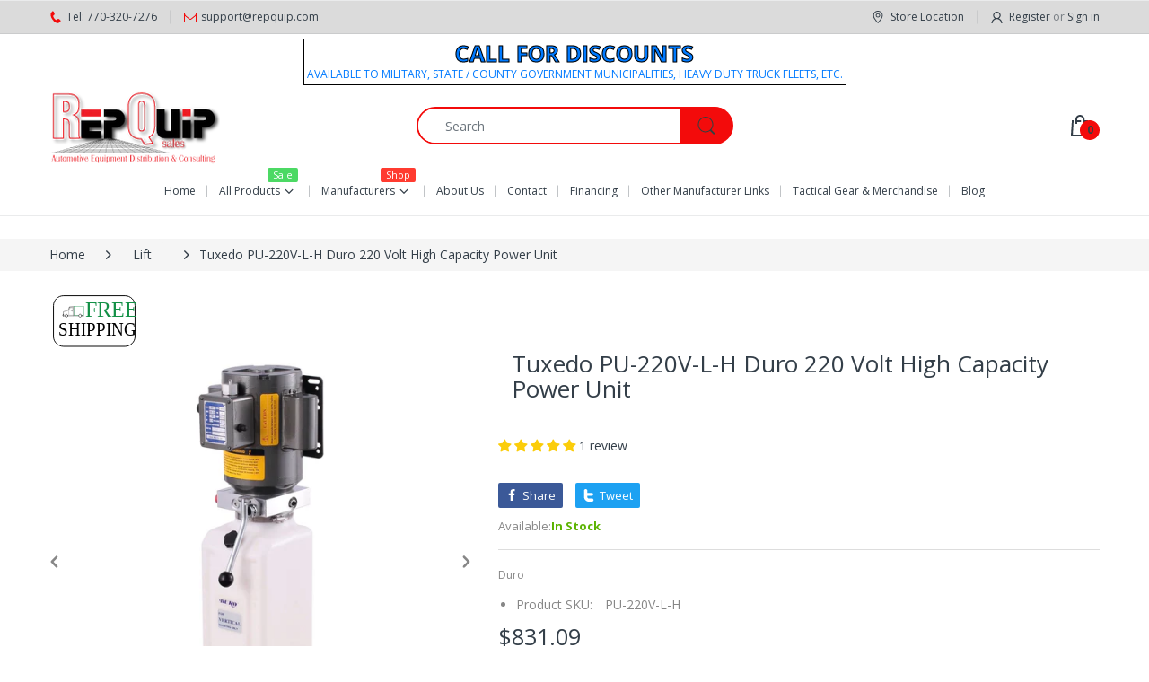

--- FILE ---
content_type: text/html; charset=utf-8
request_url: https://store.repquip.com/collections/lift/products/tuxedo-pu-220v-l-h-duro-220-volt-high-capacity
body_size: 100239
content:
<!doctype html>
<html lang="en" class="js">
<head>
  
<!-- AMPIFY-ME:START -->


    
<link rel="amphtml" href="https://store.repquip.com/a/amp/products/tuxedo-pu-220v-l-h-duro-220-volt-high-capacity">


<!-- AMPIFY-ME:END -->


  <link rel="shortcut icon" href="//store.repquip.com/cdn/shop/files/favicon_bf52d3d9-3ff4-4e7b-a312-9a746bb19c55_32x32.png?v=1650922209" type="image/png">
  
  <meta charset="UTF-8">
  <meta http-equiv="Content-Type" content="text/html; charset=utf-8">
  <meta name="viewport" content="width=device-width, initial-scale=1, minimum-scale=1, maximum-scale=1, user-scalable=0" />
  <meta name='HandheldFriendly' content='True'>
  <meta name='MobileOptimized' content='375'>
  <meta http-equiv="cleartype" content="on">
  <meta name="theme-color" content="#f30b0b">
  <link rel="canonical" href="https://store.repquip.com/products/tuxedo-pu-220v-l-h-duro-220-volt-high-capacity" />

<!-- Google tag (gtag.js) -->
<script async src="https://www.googletagmanager.com/gtag/js?id=AW-798567482"></script>
<script>
  window.dataLayer = window.dataLayer || [];
  function gtag(){dataLayer.push(arguments);}
  gtag('js', new Date());

  gtag('config', 'AW-798567482');
</script>

<script>
  gtag('config', 'AW-798567482/zl0LCN3Mho0ZELrY5PwC', {
    'phone_conversion_number': '(855) 320 7276'
  });
</script>

  
  
<style>
  :root {
    --body-font-size:              14px; 
    --size-h1:                     26px;
    --size-h2:                     22px;
    --size-h3:                     15px; 
    --size-h4:                     13px;
    --size-h5:                     14px;
    --size-h6:                     12px;   
    --top-font-size:               12px;
    --product-font-size:           14px;
    --product-price-size:          18px;
    --product-detail-title-size:   21px;
    --nav-font-size:               12px;
    --nav-sub-font-size:           12px;
    --topbar-bg-color:             #dbdbdb;
    --main-color:                  #f30b0b;
    --main-color-text:             #000000;
    --header-backgound:            #ffffff;
    --text-header-color:           #333e48;
    --header-text-color-hover:     #334141;
    --bg-number-icon:              #f30b0b;
    --text-number-icon:            #334141;
    --header-bg-mobile-color:      #dddddd;
    --nav-link-color:              #333e48; 
    --nav-link-hover-color:        #333e48;
    --nav-dropdown-background:     #ffffff; 
    --nav-dropdown-link-color:     #333e48; 
    --nav-dropdown-link-hover-color: #333e48;
    --border-main-nav:            #da141e;
    --label-sale-color:           #ffffff;
    --label-sale-bg:              #4cd964;
    --label-new-color:            #ffffff;
    --label-new-bg:               #007aff;
    --label-hot-color:            #ffffff;
    --label-hot-bg:               #ff3b30;
    --body-background-color:      #ffffff;
    --body-second-color:          #f5f5f5;
    --body-mode-color:            #ffffff;
    --body-label-sale-color:      #ffffff; 
    --body-label-sale-background: #f30b0b; 
    --body-label-new-color:      #ffffff; 
    --body-label-new-background: #007aff;
    --body-general-color:        #333e48; 
    --body-light-color:          #878787; 
    --body-title-color:          #333e48; 
    --body-link-color:           #000000; 
    --body-border-color:         #dddddd; 
    --body-ratting-empty-color:  #cbcbcb;  
    --body-title-product:        #0062bd; 
    --body-price-color:          #343f49; 
    --body-price-sale-color:     #ee0000; 
    --body-price-sold-out-color: #848484; 
    --breadcrumb-height:         100px;  
    --breadcrumb-bg-color:       #f5f5f5;
    --color_swatch_width:        40px;
    --color_swatch_height:       35px;
    --image_swatch_width:        100px;
    --image_swatch_height:       100px; 
    --footer-background-color:   #f8f8f8; 
    --footer-static-text-color:  #333e48; 
    --footer-link-color:         #333e48; 
    --footer-hover-color:        #df3737;
    --footer-copyright-bg:       #eaeaea; 
    --footer-copyright-color:    #333e48; 
    --button-btn1:               #f30b0b;
    --button-btn1-txt:           #ffffff; 
    --button-btn1-border:        #f30b0b; 
    --button-hover-btn1:         #333e48; 
    --button-hover-btn1-txt:     #ffffff;
    --button-hover-btn1-border:  #333e48; 
    --button-btn2:               #f30b0b; 
    --button-btn2-txt:           #ffffff; 
    --button-btn2-border:        #f30b0b; 
    --button-hover-btn2:         #878787; 
    --button-hover-btn2-txt:     #ffffff; 
    --button-hover-btn2-border:  #333e48; 

    --bg-language-flag:  url(//store.repquip.com/cdn/shop/t/56/assets/laguages_flag.png?v=31600172977966153291649370076);
    --bg-icon-select:    url(//store.repquip.com/cdn/shop/t/56/assets/bg_select.png?v=128058739338057716611649370055);
    --bg-loading:        url(//store.repquip.com/cdn/shop/t/56/assets/loading.gif?v=52930447581204554231650213660);
    --bg-image-body:     url(//store.repquip.com/cdn/shop/t/56/assets/body_bg_image.png?v=172877034290835024611649370057);
    --bg-meta-product:   url(//store.repquip.com/cdn/shop/t/56/assets/icon-360.png?v=14692332244374971841649370071);
    --bg-password:       url(//store.repquip.com/cdn/shop/t/56/assets/password-page-background.jpg?v=41115727475410388331649370084);
  
    --rgba-text-header-1:     rgba(51, 62, 72, 0.1);
    --rgba-text-header-6:     rgba(51, 62, 72, 0.6);
    --rgba-text-header-8:     rgba(51, 62, 72, 0.8);
    --rgba-nav-link-color-3:  rgba(51, 62, 72, 0.3);
    --rgba-nav-link-color-6:  rgba(51, 62, 72, 0.6);
    --rgba-main-color-text-1: rgba(0, 0, 0, 0.1);
    
    --text-or: 'or';

    --black:              #000000;
    --white:              #ffffff;
    --bg-other:           #bcbcbc;
    --bg-deal-section:    #e6e6e6;
    --text-deal-text:     #383838; 
    --font-bold:          600;
    
    --bg-dark: #181818;
    --color-dark: #d9d9d9;
  }
</style>
<title>Tuxedo PU-220V-L-H Duro 220 Volt High Capacity Power Unit
&ndash; RepQuip Equipment Sales</title>

  
 
<meta name="description" content="Tuxedo Pu-220V-L-H Duro 220 Volt High Capacity Power Unit. MODEL:  PU-220V-L-H  This power unit fits almost every 2 post or 4 post lift up to 10,000lb capacity. You may have to add a small hydraulic fitting, although most lifts should not need this. The bracket has adjustable slots. This model has the overhead kill swi"><link rel="preconnect" href="https://cdn1.judge.me">
<link rel="preconnect" href="https://cdn.judge.me">
  <!-- /snippets/social-meta-tags.liquid -->




<meta property="og:site_name" content="RepQuip Equipment Sales">
<meta property="og:url" content="https://store.repquip.com/products/tuxedo-pu-220v-l-h-duro-220-volt-high-capacity">
<meta property="og:title" content="Tuxedo PU-220V-L-H Duro 220 Volt High Capacity Power Unit">
<meta property="og:type" content="product">
<meta property="og:description" content="Tuxedo Pu-220V-L-H Duro 220 Volt High Capacity Power Unit. MODEL:  PU-220V-L-H  This power unit fits almost every 2 post or 4 post lift up to 10,000lb capacity. You may have to add a small hydraulic fitting, although most lifts should not need this. The bracket has adjustable slots. This model has the overhead kill swi">

  <meta property="og:price:amount" content="831.09">
  <meta property="og:price:currency" content="USD">

<meta property="og:image" content="http://store.repquip.com/cdn/shop/products/PU-110V-L-S_2_1200x1200.jpg?v=1589580964">
<meta property="og:image:secure_url" content="https://store.repquip.com/cdn/shop/products/PU-110V-L-S_2_1200x1200.jpg?v=1589580964">


<meta name="twitter:card" content="summary_large_image">
<meta name="twitter:title" content="Tuxedo PU-220V-L-H Duro 220 Volt High Capacity Power Unit">
<meta name="twitter:description" content="Tuxedo Pu-220V-L-H Duro 220 Volt High Capacity Power Unit. MODEL:  PU-220V-L-H  This power unit fits almost every 2 post or 4 post lift up to 10,000lb capacity. You may have to add a small hydraulic fitting, although most lifts should not need this. The bracket has adjustable slots. This model has the overhead kill swi">

  <link rel="preconnect dns-prefetch" href="https://cdn.shopify.com">
  <link rel="preconnect dns-prefetch" href="https://v.shopify.com">
  <link rel="preconnect dns-prefetch" href="https://cdn.shopifycloud.com">

  

  
 <link rel="preload" href="//store.repquip.com/cdn/shop/t/56/assets/header-footer.min.css?v=139954550494290496281678207896" as="style" onload="this.onload=null;this.rel='stylesheet'">
<noscript><link rel="stylesheet" href="//store.repquip.com/cdn/shop/t/56/assets/header-footer.min.css?v=139954550494290496281678207896"></noscript>


 <link rel="preload" href="//store.repquip.com/cdn/shop/t/56/assets/global.min.css?v=27218660575427843801720012059" as="style" onload="this.onload=null;this.rel='stylesheet'">
<noscript><link rel="stylesheet" href="//store.repquip.com/cdn/shop/t/56/assets/global.min.css?v=27218660575427843801720012059"></noscript>

  
  
  <link rel="preload" href="//store.repquip.com/cdn/shop/t/56/assets/styles.min.css?v=148011106526757538351755807520" as="style" onload="this.onload=null;this.rel='stylesheet'">
<noscript><link rel="stylesheet" href="//store.repquip.com/cdn/shop/t/56/assets/styles.min.css?v=148011106526757538351755807520"></noscript>
  
  <link rel="preload" href="//store.repquip.com/cdn/shop/t/56/assets/vendor.min.css?v=170611011520779125011650290573" as="style" onload="this.onload=null;this.rel='stylesheet'">
<noscript><link rel="stylesheet" href="//store.repquip.com/cdn/shop/t/56/assets/vendor.min.css?v=170611011520779125011650290573"></noscript>

 
  <!-- header-css-file  ================================================== -->
  

 <link rel="preload" href="//store.repquip.com/cdn/shop/t/56/assets/vendor.css?v=111951018293637567381690482364" as="style" onload="this.onload=null;this.rel='stylesheet'">
<noscript><link rel="stylesheet" href="//store.repquip.com/cdn/shop/t/56/assets/vendor.css?v=111951018293637567381690482364"></noscript>
  
 <link rel="preload" href="//store.repquip.com/cdn/shop/t/56/assets/header-footer.min.css?v=139954550494290496281678207896" as="style" onload="this.onload=null;this.rel='stylesheet'">
<noscript><link rel="stylesheet" href="//store.repquip.com/cdn/shop/t/56/assets/header-footer.min.css?v=139954550494290496281678207896"></noscript>
  
   <link rel="preload" href="//store.repquip.com/cdn/shop/t/56/assets/global.min.css?v=27218660575427843801720012059" as="style" onload="this.onload=null;this.rel='stylesheet'">
<noscript><link rel="stylesheet" href="//store.repquip.com/cdn/shop/t/56/assets/global.min.css?v=27218660575427843801720012059"></noscript>
  
  
  <link href="//store.repquip.com/cdn/shop/t/56/assets/styles.min.css?v=148011106526757538351755807520" rel="stylesheet" type="text/css" media="all">
  

  
    
  
  

  
<style>
  :root {
    --font-heading: Open Sans, 'HelveticaNeue', 'Helvetica Neue', Helvetica, Arial, sans-serif;
    --font-standard: Open Sans, 'HelveticaNeue', 'Helvetica Neue', Helvetica, Arial, sans-serif;
  }
</style><link href="https://fonts.googleapis.com/css2?family=Open+Sans:wght@300;400;600;700;800&family=Open+Sans:wght@300;400;600;700;800&display=swap" rel="stylesheet" type="text/css"/>


  <script crossorigin="anonymous" async src="//store.repquip.com/cdn/shop/t/56/assets/lazysizes.min.js?v=19944551759608041491649370077"></script>

  
  <script type="text/javascript">
    var customerLogged = ''
    var customerEmail = ''
    var arn_wl_cp_settings = null;
    var wl_routes = {
                root_url : "\/"
                ,account_url : "\/account"
                ,account_login_url : "\/account\/login"
                ,account_logout_url : "\/account\/logout"
                ,account_register_url : "\/account\/register"
                ,account_addresses_url : "\/account\/addresses"
                ,collections_url : "\/collections"
                ,all_products_collection_url : "\/collections\/all"
                ,search_url : "\/search"
                ,cart_url : "\/cart"
                ,cart_add_url : "\/cart\/add"
                ,cart_change_url : "\/cart\/change"
                ,cart_clear_url : "\/cart\/clear"
                ,product_recommendations_url : "\/recommendations\/products"
            }
    var arn_reminder_email = null;
    var inv_qty = {};
    var pre_order_qty = {}
    var arn_out_stock = []
    
    
    inv_qty[14319237759034] = -5;
    	  
    	   
    
    var obj = {}
    obj.title = 'Default Title'
    obj.id = '14319237759034'
    obj.image = '//store.repquip.com/cdn/shop/products/PU-110V-L-S_2.jpg?v=1589580964'
    arn_out_stock.push(obj)
    	        
    
    var arn_product_id = 1561598230586
</script>
<script src="//store.repquip.com/cdn/shop/t/56/assets/arn-pre-order.data.js?v=45116876098759892851649370122" type="text/javascript"></script>
<script>
    window.theme = window.theme || {};
    theme.moneyFormat = "${{amount}}";
</script>
  <style type="text/css">
    :root {
      --arn-add-wishlist-icon-color: ;
      --arn-add-wishlist-icon-active-color: ;
      --arn-show-wishlist-icon-color: ;
      --arn-show-wishlist-icon-active-color: ;
      --arn-remove-wishlist-icon-color: ;

      --arn-add-compare-icon-color: ;
      --arn-add-compare-icon-active-color: ;
      --arn-show-compare-icon-color: ;
      --arn-show-compare-icon-active-color: ;
      --arn-remove-compare-icon-color: ;
      --arn-preloader-icon-color: ;
      
      --arn-outstock-color: #ff0000;
      --arn-instock-color: #2D882D;
      --arn-table-heading-bkg: ;
      --arn-table-text-color-1: #000000;
      --arn-table-text-color-2: ;
      --arn-table-btn-border-color: #000000;
      --arn-table-btn-color: #ffffff;
      --arn-table-btn-active-color: #000000;

      --arn-table-product-heading: "";
      --arn-table-price-heading: "";
      --arn-table-image-heading: "";
      --arn-table-price-heading: "";
      --arn-table-available-heading: "";
      --arn-table-delete-heading: "";

      --bg-sidenav: #fff;
      --link-color: #000;
      --font-size-title: 15px;
      --button-add-bg: #fed700;
      --button-add-cl: #fff;
      --button-add-br: #fed700;
      --button-add-hover-bg: #fed700;
      --button-add-hover-cl: #fff;
      --button-add-hover-br: #fed700;
      --button-remove-bg: #000;
      --button-remove-cl: #fff;
      --button-remove-br: #000;
      --button-remove-hover-bg: #000;
      --button-remove-hover-cl: #fff;
      --button-remove-hover-br: #000;
      --button-border-radius: 20px;

      --arn-wishlist-page-bg: ;
      --arn-wishlist-page-text: ;

       --arn-show-wishlist-fl-min-height: ;
      --arn-show-wishlist-fl-min-width: ;
      --arn-show-wishlist-fl-height: px;
      --arn-show-wishlist-fl-width: px;
      --arn-show-wishlist-fl-bottom: ;
      --arn-show-wishlist-fl-top: ;
      --arn-show-wishlist-fl-left: ;
      --arn-show-wishlist-fl-right: ;
      --arn-show-wishlist-fl-boxShadow: ;
      --arn-show-wishlist-fl-backgroundColor: ;
      --arn-show-wishlist-fl-color: ;
      --arn-show-wishlist-fl-borderRadius: px;

      --arn-add-wishlist-bg: ;
      --arn-add-wishlist-bg-actived: ;
      --arn-add-wishlist-color: ;
      --arn-add-wishlist-color-actived: ;
      --arn-add-wishlist-width: px;
      --arn-add-wishlist-height: px;
      --arn-add-wishlist-borderRadius: px;

      --arn-compare-page-bg: ;
      --arn-compare-page-text: ;

      --arn-show-compare-fl-min-height: ;
      --arn-show-compare-fl-min-width: ;
      --arn-show-compare-fl-height: px;
      --arn-show-compare-fl-width: px;
      --arn-show-compare-fl-bottom: ;
      --arn-show-compare-fl-top: ;
      --arn-show-compare-fl-left: ;
      --arn-show-compare-fl-right: ;
      --arn-show-compare-fl-boxShadow: ;
      --arn-show-compare-fl-backgroundColor: ;
      --arn-show-compare-fl-color: ;
      --arn-show-compare-fl-borderRadius: px;

      --arn-add-compare-bg: ;
      --arn-add-compare-color: ;
      --arn-add-compare-bg-actived: ;
      --arn-add-compare-color-actived: ;
      --arn-add-compare-width: px;
      --arn-add-compare-height: px;
      --arn-add-compare-borderRadius: px;
    }
    
</style>
  <svg xmlnsXlink="http://www.w3.org/2000/svg" style="display: none;">
    <symbol id="arn_icon-add-wishlist" viewBox="0 0 0 0">
        <title>add wishlist</title>
        
    </symbol>

    <symbol id="arn_icon-show-wishlist" viewBox="0 0 0 0">
        <title>show wishlist</title>
        
    </symbol>

    <symbol id="arn_icon-remove-wishlist" viewBox="0 0 0 0"> 
        <title></title>
        
    </symbol>

    <symbol id="arn_icon-add-compare" viewBox="0 0 0 0">
        <title>add compare</title>
        
    </symbol>

    <symbol id="arn_icon-show-compare" viewBox="0 0 0 0">
        <title>show compare</title>
        
    </symbol>

    <symbol id="arn_icon-remove-compare" viewBox="0 0 0 0"> 
        <title></title>
        
    </symbol>
    
    <symbol id="arn_icon-preloader" viewBox="0 0 0 0"> 
        <title>preloader</title>
        
    </symbol>
</svg>

  <script>window.performance && window.performance.mark && window.performance.mark('shopify.content_for_header.start');</script><meta id="shopify-digital-wallet" name="shopify-digital-wallet" content="/6158417978/digital_wallets/dialog">
<meta name="shopify-checkout-api-token" content="6a8b47ee5be8c74b7a67c28ac055dfca">
<meta id="in-context-paypal-metadata" data-shop-id="6158417978" data-venmo-supported="false" data-environment="production" data-locale="en_US" data-paypal-v4="true" data-currency="USD">
<link rel="alternate" type="application/json+oembed" href="https://store.repquip.com/products/tuxedo-pu-220v-l-h-duro-220-volt-high-capacity.oembed">
<script async="async" src="/checkouts/internal/preloads.js?locale=en-US"></script>
<script id="shopify-features" type="application/json">{"accessToken":"6a8b47ee5be8c74b7a67c28ac055dfca","betas":["rich-media-storefront-analytics"],"domain":"store.repquip.com","predictiveSearch":true,"shopId":6158417978,"locale":"en"}</script>
<script>var Shopify = Shopify || {};
Shopify.shop = "repquip-sales-automotive-equipment.myshopify.com";
Shopify.locale = "en";
Shopify.currency = {"active":"USD","rate":"1.0"};
Shopify.country = "US";
Shopify.theme = {"name":"Electro 8","id":120717901908,"schema_name":"Electro","schema_version":"8","theme_store_id":null,"role":"main"};
Shopify.theme.handle = "null";
Shopify.theme.style = {"id":null,"handle":null};
Shopify.cdnHost = "store.repquip.com/cdn";
Shopify.routes = Shopify.routes || {};
Shopify.routes.root = "/";</script>
<script type="module">!function(o){(o.Shopify=o.Shopify||{}).modules=!0}(window);</script>
<script>!function(o){function n(){var o=[];function n(){o.push(Array.prototype.slice.apply(arguments))}return n.q=o,n}var t=o.Shopify=o.Shopify||{};t.loadFeatures=n(),t.autoloadFeatures=n()}(window);</script>
<script id="shop-js-analytics" type="application/json">{"pageType":"product"}</script>
<script defer="defer" async type="module" src="//store.repquip.com/cdn/shopifycloud/shop-js/modules/v2/client.init-shop-cart-sync_BdyHc3Nr.en.esm.js"></script>
<script defer="defer" async type="module" src="//store.repquip.com/cdn/shopifycloud/shop-js/modules/v2/chunk.common_Daul8nwZ.esm.js"></script>
<script type="module">
  await import("//store.repquip.com/cdn/shopifycloud/shop-js/modules/v2/client.init-shop-cart-sync_BdyHc3Nr.en.esm.js");
await import("//store.repquip.com/cdn/shopifycloud/shop-js/modules/v2/chunk.common_Daul8nwZ.esm.js");

  window.Shopify.SignInWithShop?.initShopCartSync?.({"fedCMEnabled":true,"windoidEnabled":true});

</script>
<script>(function() {
  var isLoaded = false;
  function asyncLoad() {
    if (isLoaded) return;
    isLoaded = true;
    var urls = ["https:\/\/cdn.shopify.com\/s\/files\/1\/0061\/5841\/7978\/t\/56\/assets\/globo.options.init.js?v=1650584723\u0026shop=repquip-sales-automotive-equipment.myshopify.com"];
    for (var i = 0; i < urls.length; i++) {
      var s = document.createElement('script');
      s.type = 'text/javascript';
      s.async = true;
      s.src = urls[i];
      var x = document.getElementsByTagName('script')[0];
      x.parentNode.insertBefore(s, x);
    }
  };
  if(window.attachEvent) {
    window.attachEvent('onload', asyncLoad);
  } else {
    window.addEventListener('load', asyncLoad, false);
  }
})();</script>
<script id="__st">var __st={"a":6158417978,"offset":-18000,"reqid":"f86cd0c1-2d8b-4793-9bc9-9a9cbde6c4df-1768993694","pageurl":"store.repquip.com\/collections\/lift\/products\/tuxedo-pu-220v-l-h-duro-220-volt-high-capacity","u":"389afabe7885","p":"product","rtyp":"product","rid":1561598230586};</script>
<script>window.ShopifyPaypalV4VisibilityTracking = true;</script>
<script id="captcha-bootstrap">!function(){'use strict';const t='contact',e='account',n='new_comment',o=[[t,t],['blogs',n],['comments',n],[t,'customer']],c=[[e,'customer_login'],[e,'guest_login'],[e,'recover_customer_password'],[e,'create_customer']],r=t=>t.map((([t,e])=>`form[action*='/${t}']:not([data-nocaptcha='true']) input[name='form_type'][value='${e}']`)).join(','),a=t=>()=>t?[...document.querySelectorAll(t)].map((t=>t.form)):[];function s(){const t=[...o],e=r(t);return a(e)}const i='password',u='form_key',d=['recaptcha-v3-token','g-recaptcha-response','h-captcha-response',i],f=()=>{try{return window.sessionStorage}catch{return}},m='__shopify_v',_=t=>t.elements[u];function p(t,e,n=!1){try{const o=window.sessionStorage,c=JSON.parse(o.getItem(e)),{data:r}=function(t){const{data:e,action:n}=t;return t[m]||n?{data:e,action:n}:{data:t,action:n}}(c);for(const[e,n]of Object.entries(r))t.elements[e]&&(t.elements[e].value=n);n&&o.removeItem(e)}catch(o){console.error('form repopulation failed',{error:o})}}const l='form_type',E='cptcha';function T(t){t.dataset[E]=!0}const w=window,h=w.document,L='Shopify',v='ce_forms',y='captcha';let A=!1;((t,e)=>{const n=(g='f06e6c50-85a8-45c8-87d0-21a2b65856fe',I='https://cdn.shopify.com/shopifycloud/storefront-forms-hcaptcha/ce_storefront_forms_captcha_hcaptcha.v1.5.2.iife.js',D={infoText:'Protected by hCaptcha',privacyText:'Privacy',termsText:'Terms'},(t,e,n)=>{const o=w[L][v],c=o.bindForm;if(c)return c(t,g,e,D).then(n);var r;o.q.push([[t,g,e,D],n]),r=I,A||(h.body.append(Object.assign(h.createElement('script'),{id:'captcha-provider',async:!0,src:r})),A=!0)});var g,I,D;w[L]=w[L]||{},w[L][v]=w[L][v]||{},w[L][v].q=[],w[L][y]=w[L][y]||{},w[L][y].protect=function(t,e){n(t,void 0,e),T(t)},Object.freeze(w[L][y]),function(t,e,n,w,h,L){const[v,y,A,g]=function(t,e,n){const i=e?o:[],u=t?c:[],d=[...i,...u],f=r(d),m=r(i),_=r(d.filter((([t,e])=>n.includes(e))));return[a(f),a(m),a(_),s()]}(w,h,L),I=t=>{const e=t.target;return e instanceof HTMLFormElement?e:e&&e.form},D=t=>v().includes(t);t.addEventListener('submit',(t=>{const e=I(t);if(!e)return;const n=D(e)&&!e.dataset.hcaptchaBound&&!e.dataset.recaptchaBound,o=_(e),c=g().includes(e)&&(!o||!o.value);(n||c)&&t.preventDefault(),c&&!n&&(function(t){try{if(!f())return;!function(t){const e=f();if(!e)return;const n=_(t);if(!n)return;const o=n.value;o&&e.removeItem(o)}(t);const e=Array.from(Array(32),(()=>Math.random().toString(36)[2])).join('');!function(t,e){_(t)||t.append(Object.assign(document.createElement('input'),{type:'hidden',name:u})),t.elements[u].value=e}(t,e),function(t,e){const n=f();if(!n)return;const o=[...t.querySelectorAll(`input[type='${i}']`)].map((({name:t})=>t)),c=[...d,...o],r={};for(const[a,s]of new FormData(t).entries())c.includes(a)||(r[a]=s);n.setItem(e,JSON.stringify({[m]:1,action:t.action,data:r}))}(t,e)}catch(e){console.error('failed to persist form',e)}}(e),e.submit())}));const S=(t,e)=>{t&&!t.dataset[E]&&(n(t,e.some((e=>e===t))),T(t))};for(const o of['focusin','change'])t.addEventListener(o,(t=>{const e=I(t);D(e)&&S(e,y())}));const B=e.get('form_key'),M=e.get(l),P=B&&M;t.addEventListener('DOMContentLoaded',(()=>{const t=y();if(P)for(const e of t)e.elements[l].value===M&&p(e,B);[...new Set([...A(),...v().filter((t=>'true'===t.dataset.shopifyCaptcha))])].forEach((e=>S(e,t)))}))}(h,new URLSearchParams(w.location.search),n,t,e,['guest_login'])})(!0,!0)}();</script>
<script integrity="sha256-4kQ18oKyAcykRKYeNunJcIwy7WH5gtpwJnB7kiuLZ1E=" data-source-attribution="shopify.loadfeatures" defer="defer" src="//store.repquip.com/cdn/shopifycloud/storefront/assets/storefront/load_feature-a0a9edcb.js" crossorigin="anonymous"></script>
<script data-source-attribution="shopify.dynamic_checkout.dynamic.init">var Shopify=Shopify||{};Shopify.PaymentButton=Shopify.PaymentButton||{isStorefrontPortableWallets:!0,init:function(){window.Shopify.PaymentButton.init=function(){};var t=document.createElement("script");t.src="https://store.repquip.com/cdn/shopifycloud/portable-wallets/latest/portable-wallets.en.js",t.type="module",document.head.appendChild(t)}};
</script>
<script data-source-attribution="shopify.dynamic_checkout.buyer_consent">
  function portableWalletsHideBuyerConsent(e){var t=document.getElementById("shopify-buyer-consent"),n=document.getElementById("shopify-subscription-policy-button");t&&n&&(t.classList.add("hidden"),t.setAttribute("aria-hidden","true"),n.removeEventListener("click",e))}function portableWalletsShowBuyerConsent(e){var t=document.getElementById("shopify-buyer-consent"),n=document.getElementById("shopify-subscription-policy-button");t&&n&&(t.classList.remove("hidden"),t.removeAttribute("aria-hidden"),n.addEventListener("click",e))}window.Shopify?.PaymentButton&&(window.Shopify.PaymentButton.hideBuyerConsent=portableWalletsHideBuyerConsent,window.Shopify.PaymentButton.showBuyerConsent=portableWalletsShowBuyerConsent);
</script>
<script data-source-attribution="shopify.dynamic_checkout.cart.bootstrap">document.addEventListener("DOMContentLoaded",(function(){function t(){return document.querySelector("shopify-accelerated-checkout-cart, shopify-accelerated-checkout")}if(t())Shopify.PaymentButton.init();else{new MutationObserver((function(e,n){t()&&(Shopify.PaymentButton.init(),n.disconnect())})).observe(document.body,{childList:!0,subtree:!0})}}));
</script>
<link id="shopify-accelerated-checkout-styles" rel="stylesheet" media="screen" href="https://store.repquip.com/cdn/shopifycloud/portable-wallets/latest/accelerated-checkout-backwards-compat.css" crossorigin="anonymous">
<style id="shopify-accelerated-checkout-cart">
        #shopify-buyer-consent {
  margin-top: 1em;
  display: inline-block;
  width: 100%;
}

#shopify-buyer-consent.hidden {
  display: none;
}

#shopify-subscription-policy-button {
  background: none;
  border: none;
  padding: 0;
  text-decoration: underline;
  font-size: inherit;
  cursor: pointer;
}

#shopify-subscription-policy-button::before {
  box-shadow: none;
}

      </style>

<script>window.performance && window.performance.mark && window.performance.mark('shopify.content_for_header.end');</script>

  
  <!--DOOFINDER-SHOPIFY-->  <!--/DOOFINDER-SHOPIFY-->
<script type="text/javascript" async> window.kwipped_approve = window.kwipped_approve || {}; window.kwipped_approve.url = "https://www.kwipped.com"; window.kwipped_approve.approve_id = "eyJpdiI6IjV3XC9rZ1Q2WWtGNnRwRDJoNndBbmJnPT0iLCJ2YWx1ZSI6ImZqSUM4V0JiOURQUjRET0JCeHlrcHc9PSIsIm1hYyI6ImVhYWUwMjllODJhM2NjMWE4ZjNkNDMxYmIyZTlhMzQ2ZDc0NDE0ODNjODEyNTRhMTQ0ZGY5NzdlOWRkYmI2ODkifQ=="; function init_kwipped_approve_snippet() { var b = document.getElementsByTagName('body')[0]; var t = document.querySelector('approve-widget'); if (!t) { t = document.createElement('approve-widget'); t.setAttribute('theme', 'custom'); t.setAttribute('themestyle', '{"bgcolor":"#F10A11","header_font":{"fontFamily":"","fontWeight":"","fontStyle":""},"inner_bgcolor":"#000000","button_bgcolor":"#FFFFFF","button_border_color":"#000000","button_text_color":"#000000","button_font":{"fontFamily":"","fontWeight":"","fontStyle":""},"maintext_font":{"fontFamily":"","fontWeight":"","fontStyle":""},"maintext_color":"#FFFFFF","headertext_color":"white"}'); b.appendChild(t); } var s=document.createElement('script'); s.type= 'text/javascript'; s.src = 'https://api.kwipped.com/approve/plugin/3.0/approve_plugin_loader.php'; b.appendChild(s); } if(document.readyState != 'loading'){ init_kwipped_approve_snippet(); } else{ window.addEventListener('DOMContentLoaded',init_kwipped_approve_snippet); } </script>


<!--Clarity-->
<script type="text/javascript">
    (function(c,l,a,r,i,t,y){
        c[a]=c[a]||function(){(c[a].q=c[a].q||[]).push(arguments)};
        t=l.createElement(r);t.async=1;t.src="https://www.clarity.ms/tag/"+i;
        y=l.getElementsByTagName(r)[0];y.parentNode.insertBefore(t,y);
    })(window, document, "clarity", "script", "uyyilxzg74");
</script>

<!-- BEGIN app block: shopify://apps/judge-me-reviews/blocks/judgeme_core/61ccd3b1-a9f2-4160-9fe9-4fec8413e5d8 --><!-- Start of Judge.me Core -->






<link rel="dns-prefetch" href="https://cdnwidget.judge.me">
<link rel="dns-prefetch" href="https://cdn.judge.me">
<link rel="dns-prefetch" href="https://cdn1.judge.me">
<link rel="dns-prefetch" href="https://api.judge.me">

<script data-cfasync='false' class='jdgm-settings-script'>window.jdgmSettings={"pagination":5,"disable_web_reviews":false,"badge_no_review_text":"No reviews","badge_n_reviews_text":"{{ n }} review/reviews","badge_star_color":"#fbcd0a","hide_badge_preview_if_no_reviews":true,"badge_hide_text":false,"enforce_center_preview_badge":false,"widget_title":"Customer Reviews","widget_open_form_text":"Write a review","widget_close_form_text":"Cancel review","widget_refresh_page_text":"Refresh page","widget_summary_text":"Based on {{ number_of_reviews }} review/reviews","widget_no_review_text":"Be the first to write a review","widget_name_field_text":"Display name","widget_verified_name_field_text":"Verified Name (public)","widget_name_placeholder_text":"Display name","widget_required_field_error_text":"This field is required.","widget_email_field_text":"Email address","widget_verified_email_field_text":"Verified Email (private, can not be edited)","widget_email_placeholder_text":"Your email address","widget_email_field_error_text":"Please enter a valid email address.","widget_rating_field_text":"Rating","widget_review_title_field_text":"Review Title","widget_review_title_placeholder_text":"Give your review a title","widget_review_body_field_text":"Review content","widget_review_body_placeholder_text":"Start writing here...","widget_pictures_field_text":"Picture/Video (optional)","widget_submit_review_text":"Submit Review","widget_submit_verified_review_text":"Submit Verified Review","widget_submit_success_msg_with_auto_publish":"Thank you! Please refresh the page in a few moments to see your review. You can remove or edit your review by logging into \u003ca href='https://judge.me/login' target='_blank' rel='nofollow noopener'\u003eJudge.me\u003c/a\u003e","widget_submit_success_msg_no_auto_publish":"Thank you! Your review will be published as soon as it is approved by the shop admin. You can remove or edit your review by logging into \u003ca href='https://judge.me/login' target='_blank' rel='nofollow noopener'\u003eJudge.me\u003c/a\u003e","widget_show_default_reviews_out_of_total_text":"Showing {{ n_reviews_shown }} out of {{ n_reviews }} reviews.","widget_show_all_link_text":"Show all","widget_show_less_link_text":"Show less","widget_author_said_text":"{{ reviewer_name }} said:","widget_days_text":"{{ n }} days ago","widget_weeks_text":"{{ n }} week/weeks ago","widget_months_text":"{{ n }} month/months ago","widget_years_text":"{{ n }} year/years ago","widget_yesterday_text":"Yesterday","widget_today_text":"Today","widget_replied_text":"\u003e\u003e {{ shop_name }} replied:","widget_read_more_text":"Read more","widget_reviewer_name_as_initial":"","widget_rating_filter_color":"#fbcd0a","widget_rating_filter_see_all_text":"See all reviews","widget_sorting_most_recent_text":"Most Recent","widget_sorting_highest_rating_text":"Highest Rating","widget_sorting_lowest_rating_text":"Lowest Rating","widget_sorting_with_pictures_text":"Only Pictures","widget_sorting_most_helpful_text":"Most Helpful","widget_open_question_form_text":"Ask a question","widget_reviews_subtab_text":"Reviews","widget_questions_subtab_text":"Questions","widget_question_label_text":"Question","widget_answer_label_text":"Answer","widget_question_placeholder_text":"Write your question here","widget_submit_question_text":"Submit Question","widget_question_submit_success_text":"Thank you for your question! We will notify you once it gets answered.","widget_star_color":"#fbcd0a","verified_badge_text":"Verified","verified_badge_bg_color":"","verified_badge_text_color":"","verified_badge_placement":"left-of-reviewer-name","widget_review_max_height":"","widget_hide_border":false,"widget_social_share":false,"widget_thumb":false,"widget_review_location_show":false,"widget_location_format":"","all_reviews_include_out_of_store_products":true,"all_reviews_out_of_store_text":"(out of store)","all_reviews_pagination":100,"all_reviews_product_name_prefix_text":"about","enable_review_pictures":true,"enable_question_anwser":false,"widget_theme":"default","review_date_format":"mm/dd/yyyy","default_sort_method":"most-recent","widget_product_reviews_subtab_text":"Product Reviews","widget_shop_reviews_subtab_text":"Shop Reviews","widget_other_products_reviews_text":"Reviews for other products","widget_store_reviews_subtab_text":"Store reviews","widget_no_store_reviews_text":"This store hasn't received any reviews yet","widget_web_restriction_product_reviews_text":"This product hasn't received any reviews yet","widget_no_items_text":"No items found","widget_show_more_text":"Show more","widget_write_a_store_review_text":"Write a Store Review","widget_other_languages_heading":"Reviews in Other Languages","widget_translate_review_text":"Translate review to {{ language }}","widget_translating_review_text":"Translating...","widget_show_original_translation_text":"Show original ({{ language }})","widget_translate_review_failed_text":"Review couldn't be translated.","widget_translate_review_retry_text":"Retry","widget_translate_review_try_again_later_text":"Try again later","show_product_url_for_grouped_product":false,"widget_sorting_pictures_first_text":"Pictures First","show_pictures_on_all_rev_page_mobile":false,"show_pictures_on_all_rev_page_desktop":false,"floating_tab_hide_mobile_install_preference":false,"floating_tab_button_name":"★ Reviews","floating_tab_title":"Let customers speak for us","floating_tab_button_color":"","floating_tab_button_background_color":"","floating_tab_url":"","floating_tab_url_enabled":false,"floating_tab_tab_style":"text","all_reviews_text_badge_text":"Customers rate us {{ shop.metafields.judgeme.all_reviews_rating | round: 1 }}/5 based on {{ shop.metafields.judgeme.all_reviews_count }} reviews.","all_reviews_text_badge_text_branded_style":"{{ shop.metafields.judgeme.all_reviews_rating | round: 1 }} out of 5 stars based on {{ shop.metafields.judgeme.all_reviews_count }} reviews","is_all_reviews_text_badge_a_link":false,"show_stars_for_all_reviews_text_badge":false,"all_reviews_text_badge_url":"","all_reviews_text_style":"text","all_reviews_text_color_style":"judgeme_brand_color","all_reviews_text_color":"#108474","all_reviews_text_show_jm_brand":true,"featured_carousel_show_header":true,"featured_carousel_title":"Let customers speak for us","testimonials_carousel_title":"Customers are saying","videos_carousel_title":"Real customer stories","cards_carousel_title":"Customers are saying","featured_carousel_count_text":"from {{ n }} reviews","featured_carousel_add_link_to_all_reviews_page":false,"featured_carousel_url":"","featured_carousel_show_images":true,"featured_carousel_autoslide_interval":5,"featured_carousel_arrows_on_the_sides":false,"featured_carousel_height":250,"featured_carousel_width":80,"featured_carousel_image_size":0,"featured_carousel_image_height":250,"featured_carousel_arrow_color":"#eeeeee","verified_count_badge_style":"vintage","verified_count_badge_orientation":"horizontal","verified_count_badge_color_style":"judgeme_brand_color","verified_count_badge_color":"#108474","is_verified_count_badge_a_link":false,"verified_count_badge_url":"","verified_count_badge_show_jm_brand":true,"widget_rating_preset_default":5,"widget_first_sub_tab":"product-reviews","widget_show_histogram":true,"widget_histogram_use_custom_color":false,"widget_pagination_use_custom_color":false,"widget_star_use_custom_color":true,"widget_verified_badge_use_custom_color":false,"widget_write_review_use_custom_color":false,"picture_reminder_submit_button":"Upload Pictures","enable_review_videos":false,"mute_video_by_default":false,"widget_sorting_videos_first_text":"Videos First","widget_review_pending_text":"Pending","featured_carousel_items_for_large_screen":3,"social_share_options_order":"Facebook,Twitter","remove_microdata_snippet":false,"disable_json_ld":false,"enable_json_ld_products":false,"preview_badge_show_question_text":false,"preview_badge_no_question_text":"No questions","preview_badge_n_question_text":"{{ number_of_questions }} question/questions","qa_badge_show_icon":false,"qa_badge_position":"same-row","remove_judgeme_branding":false,"widget_add_search_bar":false,"widget_search_bar_placeholder":"Search","widget_sorting_verified_only_text":"Verified only","featured_carousel_theme":"default","featured_carousel_show_rating":true,"featured_carousel_show_title":true,"featured_carousel_show_body":true,"featured_carousel_show_date":false,"featured_carousel_show_reviewer":true,"featured_carousel_show_product":false,"featured_carousel_header_background_color":"#108474","featured_carousel_header_text_color":"#ffffff","featured_carousel_name_product_separator":"reviewed","featured_carousel_full_star_background":"#108474","featured_carousel_empty_star_background":"#dadada","featured_carousel_vertical_theme_background":"#f9fafb","featured_carousel_verified_badge_enable":true,"featured_carousel_verified_badge_color":"#108474","featured_carousel_border_style":"round","featured_carousel_review_line_length_limit":3,"featured_carousel_more_reviews_button_text":"Read more reviews","featured_carousel_view_product_button_text":"View product","all_reviews_page_load_reviews_on":"scroll","all_reviews_page_load_more_text":"Load More Reviews","disable_fb_tab_reviews":false,"enable_ajax_cdn_cache":false,"widget_advanced_speed_features":5,"widget_public_name_text":"displayed publicly like","default_reviewer_name":"John Smith","default_reviewer_name_has_non_latin":true,"widget_reviewer_anonymous":"Anonymous","medals_widget_title":"Judge.me Review Medals","medals_widget_background_color":"#f9fafb","medals_widget_position":"footer_all_pages","medals_widget_border_color":"#f9fafb","medals_widget_verified_text_position":"left","medals_widget_use_monochromatic_version":false,"medals_widget_elements_color":"#108474","show_reviewer_avatar":true,"widget_invalid_yt_video_url_error_text":"Not a YouTube video URL","widget_max_length_field_error_text":"Please enter no more than {0} characters.","widget_show_country_flag":false,"widget_show_collected_via_shop_app":true,"widget_verified_by_shop_badge_style":"light","widget_verified_by_shop_text":"Verified by Shop","widget_show_photo_gallery":false,"widget_load_with_code_splitting":true,"widget_ugc_install_preference":false,"widget_ugc_title":"Made by us, Shared by you","widget_ugc_subtitle":"Tag us to see your picture featured in our page","widget_ugc_arrows_color":"#ffffff","widget_ugc_primary_button_text":"Buy Now","widget_ugc_primary_button_background_color":"#108474","widget_ugc_primary_button_text_color":"#ffffff","widget_ugc_primary_button_border_width":"0","widget_ugc_primary_button_border_style":"none","widget_ugc_primary_button_border_color":"#108474","widget_ugc_primary_button_border_radius":"25","widget_ugc_secondary_button_text":"Load More","widget_ugc_secondary_button_background_color":"#ffffff","widget_ugc_secondary_button_text_color":"#108474","widget_ugc_secondary_button_border_width":"2","widget_ugc_secondary_button_border_style":"solid","widget_ugc_secondary_button_border_color":"#108474","widget_ugc_secondary_button_border_radius":"25","widget_ugc_reviews_button_text":"View Reviews","widget_ugc_reviews_button_background_color":"#ffffff","widget_ugc_reviews_button_text_color":"#108474","widget_ugc_reviews_button_border_width":"2","widget_ugc_reviews_button_border_style":"solid","widget_ugc_reviews_button_border_color":"#108474","widget_ugc_reviews_button_border_radius":"25","widget_ugc_reviews_button_link_to":"judgeme-reviews-page","widget_ugc_show_post_date":true,"widget_ugc_max_width":"800","widget_rating_metafield_value_type":true,"widget_primary_color":"#818181","widget_enable_secondary_color":true,"widget_secondary_color":"#f2f2f2","widget_summary_average_rating_text":"{{ average_rating }} out of 5","widget_media_grid_title":"Customer photos \u0026 videos","widget_media_grid_see_more_text":"See more","widget_round_style":false,"widget_show_product_medals":true,"widget_verified_by_judgeme_text":"Verified by Judge.me","widget_show_store_medals":true,"widget_verified_by_judgeme_text_in_store_medals":"Verified by Judge.me","widget_media_field_exceed_quantity_message":"Sorry, we can only accept {{ max_media }} for one review.","widget_media_field_exceed_limit_message":"{{ file_name }} is too large, please select a {{ media_type }} less than {{ size_limit }}MB.","widget_review_submitted_text":"Review Submitted!","widget_question_submitted_text":"Question Submitted!","widget_close_form_text_question":"Cancel","widget_write_your_answer_here_text":"Write your answer here","widget_enabled_branded_link":true,"widget_show_collected_by_judgeme":true,"widget_reviewer_name_color":"","widget_write_review_text_color":"","widget_write_review_bg_color":"","widget_collected_by_judgeme_text":"collected by Judge.me","widget_pagination_type":"standard","widget_load_more_text":"Load More","widget_load_more_color":"#108474","widget_full_review_text":"Full Review","widget_read_more_reviews_text":"Read More Reviews","widget_read_questions_text":"Read Questions","widget_questions_and_answers_text":"Questions \u0026 Answers","widget_verified_by_text":"Verified by","widget_verified_text":"Verified","widget_number_of_reviews_text":"{{ number_of_reviews }} reviews","widget_back_button_text":"Back","widget_next_button_text":"Next","widget_custom_forms_filter_button":"Filters","custom_forms_style":"horizontal","widget_show_review_information":false,"how_reviews_are_collected":"How reviews are collected?","widget_show_review_keywords":false,"widget_gdpr_statement":"How we use your data: We'll only contact you about the review you left, and only if necessary. By submitting your review, you agree to Judge.me's \u003ca href='https://judge.me/terms' target='_blank' rel='nofollow noopener'\u003eterms\u003c/a\u003e, \u003ca href='https://judge.me/privacy' target='_blank' rel='nofollow noopener'\u003eprivacy\u003c/a\u003e and \u003ca href='https://judge.me/content-policy' target='_blank' rel='nofollow noopener'\u003econtent\u003c/a\u003e policies.","widget_multilingual_sorting_enabled":false,"widget_translate_review_content_enabled":false,"widget_translate_review_content_method":"manual","popup_widget_review_selection":"automatically_with_pictures","popup_widget_round_border_style":true,"popup_widget_show_title":true,"popup_widget_show_body":true,"popup_widget_show_reviewer":false,"popup_widget_show_product":true,"popup_widget_show_pictures":true,"popup_widget_use_review_picture":true,"popup_widget_show_on_home_page":true,"popup_widget_show_on_product_page":true,"popup_widget_show_on_collection_page":true,"popup_widget_show_on_cart_page":true,"popup_widget_position":"bottom_left","popup_widget_first_review_delay":5,"popup_widget_duration":5,"popup_widget_interval":5,"popup_widget_review_count":5,"popup_widget_hide_on_mobile":true,"review_snippet_widget_round_border_style":true,"review_snippet_widget_card_color":"#FFFFFF","review_snippet_widget_slider_arrows_background_color":"#FFFFFF","review_snippet_widget_slider_arrows_color":"#000000","review_snippet_widget_star_color":"#108474","show_product_variant":false,"all_reviews_product_variant_label_text":"Variant: ","widget_show_verified_branding":true,"widget_ai_summary_title":"Customers say","widget_ai_summary_disclaimer":"AI-powered review summary based on recent customer reviews","widget_show_ai_summary":false,"widget_show_ai_summary_bg":false,"widget_show_review_title_input":true,"redirect_reviewers_invited_via_email":"review_widget","request_store_review_after_product_review":false,"request_review_other_products_in_order":false,"review_form_color_scheme":"default","review_form_corner_style":"square","review_form_star_color":{},"review_form_text_color":"#333333","review_form_background_color":"#ffffff","review_form_field_background_color":"#fafafa","review_form_button_color":{},"review_form_button_text_color":"#ffffff","review_form_modal_overlay_color":"#000000","review_content_screen_title_text":"How would you rate this product?","review_content_introduction_text":"We would love it if you would share a bit about your experience.","store_review_form_title_text":"How would you rate this store?","store_review_form_introduction_text":"We would love it if you would share a bit about your experience.","show_review_guidance_text":true,"one_star_review_guidance_text":"Poor","five_star_review_guidance_text":"Great","customer_information_screen_title_text":"About you","customer_information_introduction_text":"Please tell us more about you.","custom_questions_screen_title_text":"Your experience in more detail","custom_questions_introduction_text":"Here are a few questions to help us understand more about your experience.","review_submitted_screen_title_text":"Thanks for your review!","review_submitted_screen_thank_you_text":"We are processing it and it will appear on the store soon.","review_submitted_screen_email_verification_text":"Please confirm your email by clicking the link we just sent you. This helps us keep reviews authentic.","review_submitted_request_store_review_text":"Would you like to share your experience of shopping with us?","review_submitted_review_other_products_text":"Would you like to review these products?","store_review_screen_title_text":"Would you like to share your experience of shopping with us?","store_review_introduction_text":"We value your feedback and use it to improve. Please share any thoughts or suggestions you have.","reviewer_media_screen_title_picture_text":"Share a picture","reviewer_media_introduction_picture_text":"Upload a photo to support your review.","reviewer_media_screen_title_video_text":"Share a video","reviewer_media_introduction_video_text":"Upload a video to support your review.","reviewer_media_screen_title_picture_or_video_text":"Share a picture or video","reviewer_media_introduction_picture_or_video_text":"Upload a photo or video to support your review.","reviewer_media_youtube_url_text":"Paste your Youtube URL here","advanced_settings_next_step_button_text":"Next","advanced_settings_close_review_button_text":"Close","modal_write_review_flow":false,"write_review_flow_required_text":"Required","write_review_flow_privacy_message_text":"We respect your privacy.","write_review_flow_anonymous_text":"Post review as anonymous","write_review_flow_visibility_text":"This won't be visible to other customers.","write_review_flow_multiple_selection_help_text":"Select as many as you like","write_review_flow_single_selection_help_text":"Select one option","write_review_flow_required_field_error_text":"This field is required","write_review_flow_invalid_email_error_text":"Please enter a valid email address","write_review_flow_max_length_error_text":"Max. {{ max_length }} characters.","write_review_flow_media_upload_text":"\u003cb\u003eClick to upload\u003c/b\u003e or drag and drop","write_review_flow_gdpr_statement":"We'll only contact you about your review if necessary. By submitting your review, you agree to our \u003ca href='https://judge.me/terms' target='_blank' rel='nofollow noopener'\u003eterms and conditions\u003c/a\u003e and \u003ca href='https://judge.me/privacy' target='_blank' rel='nofollow noopener'\u003eprivacy policy\u003c/a\u003e.","rating_only_reviews_enabled":false,"show_negative_reviews_help_screen":false,"new_review_flow_help_screen_rating_threshold":3,"negative_review_resolution_screen_title_text":"Tell us more","negative_review_resolution_text":"Your experience matters to us. If there were issues with your purchase, we're here to help. Feel free to reach out to us, we'd love the opportunity to make things right.","negative_review_resolution_button_text":"Contact us","negative_review_resolution_proceed_with_review_text":"Leave a review","negative_review_resolution_subject":"Issue with purchase from {{ shop_name }}.{{ order_name }}","preview_badge_collection_page_install_status":false,"widget_review_custom_css":"","preview_badge_custom_css":"","preview_badge_stars_count":"5-stars","featured_carousel_custom_css":"","floating_tab_custom_css":"","all_reviews_widget_custom_css":"","medals_widget_custom_css":"","verified_badge_custom_css":"","all_reviews_text_custom_css":"","transparency_badges_collected_via_store_invite":false,"transparency_badges_from_another_provider":false,"transparency_badges_collected_from_store_visitor":false,"transparency_badges_collected_by_verified_review_provider":false,"transparency_badges_earned_reward":false,"transparency_badges_collected_via_store_invite_text":"Review collected via store invitation","transparency_badges_from_another_provider_text":"Review collected from another provider","transparency_badges_collected_from_store_visitor_text":"Review collected from a store visitor","transparency_badges_written_in_google_text":"Review written in Google","transparency_badges_written_in_etsy_text":"Review written in Etsy","transparency_badges_written_in_shop_app_text":"Review written in Shop App","transparency_badges_earned_reward_text":"Review earned a reward for future purchase","product_review_widget_per_page":10,"widget_store_review_label_text":"Review about the store","checkout_comment_extension_title_on_product_page":"Customer Comments","checkout_comment_extension_num_latest_comment_show":5,"checkout_comment_extension_format":"name_and_timestamp","checkout_comment_customer_name":"last_initial","checkout_comment_comment_notification":true,"preview_badge_collection_page_install_preference":true,"preview_badge_home_page_install_preference":false,"preview_badge_product_page_install_preference":true,"review_widget_install_preference":"","review_carousel_install_preference":false,"floating_reviews_tab_install_preference":"none","verified_reviews_count_badge_install_preference":false,"all_reviews_text_install_preference":false,"review_widget_best_location":true,"judgeme_medals_install_preference":false,"review_widget_revamp_enabled":false,"review_widget_qna_enabled":false,"review_widget_header_theme":"minimal","review_widget_widget_title_enabled":true,"review_widget_header_text_size":"medium","review_widget_header_text_weight":"regular","review_widget_average_rating_style":"compact","review_widget_bar_chart_enabled":true,"review_widget_bar_chart_type":"numbers","review_widget_bar_chart_style":"standard","review_widget_expanded_media_gallery_enabled":false,"review_widget_reviews_section_theme":"standard","review_widget_image_style":"thumbnails","review_widget_review_image_ratio":"square","review_widget_stars_size":"medium","review_widget_verified_badge":"standard_text","review_widget_review_title_text_size":"medium","review_widget_review_text_size":"medium","review_widget_review_text_length":"medium","review_widget_number_of_columns_desktop":3,"review_widget_carousel_transition_speed":5,"review_widget_custom_questions_answers_display":"always","review_widget_button_text_color":"#FFFFFF","review_widget_text_color":"#000000","review_widget_lighter_text_color":"#7B7B7B","review_widget_corner_styling":"soft","review_widget_review_word_singular":"review","review_widget_review_word_plural":"reviews","review_widget_voting_label":"Helpful?","review_widget_shop_reply_label":"Reply from {{ shop_name }}:","review_widget_filters_title":"Filters","qna_widget_question_word_singular":"Question","qna_widget_question_word_plural":"Questions","qna_widget_answer_reply_label":"Answer from {{ answerer_name }}:","qna_content_screen_title_text":"Ask a question about this product","qna_widget_question_required_field_error_text":"Please enter your question.","qna_widget_flow_gdpr_statement":"We'll only contact you about your question if necessary. By submitting your question, you agree to our \u003ca href='https://judge.me/terms' target='_blank' rel='nofollow noopener'\u003eterms and conditions\u003c/a\u003e and \u003ca href='https://judge.me/privacy' target='_blank' rel='nofollow noopener'\u003eprivacy policy\u003c/a\u003e.","qna_widget_question_submitted_text":"Thanks for your question!","qna_widget_close_form_text_question":"Close","qna_widget_question_submit_success_text":"We’ll notify you by email when your question is answered.","all_reviews_widget_v2025_enabled":false,"all_reviews_widget_v2025_header_theme":"default","all_reviews_widget_v2025_widget_title_enabled":true,"all_reviews_widget_v2025_header_text_size":"medium","all_reviews_widget_v2025_header_text_weight":"regular","all_reviews_widget_v2025_average_rating_style":"compact","all_reviews_widget_v2025_bar_chart_enabled":true,"all_reviews_widget_v2025_bar_chart_type":"numbers","all_reviews_widget_v2025_bar_chart_style":"standard","all_reviews_widget_v2025_expanded_media_gallery_enabled":false,"all_reviews_widget_v2025_show_store_medals":true,"all_reviews_widget_v2025_show_photo_gallery":true,"all_reviews_widget_v2025_show_review_keywords":false,"all_reviews_widget_v2025_show_ai_summary":false,"all_reviews_widget_v2025_show_ai_summary_bg":false,"all_reviews_widget_v2025_add_search_bar":false,"all_reviews_widget_v2025_default_sort_method":"most-recent","all_reviews_widget_v2025_reviews_per_page":10,"all_reviews_widget_v2025_reviews_section_theme":"default","all_reviews_widget_v2025_image_style":"thumbnails","all_reviews_widget_v2025_review_image_ratio":"square","all_reviews_widget_v2025_stars_size":"medium","all_reviews_widget_v2025_verified_badge":"bold_badge","all_reviews_widget_v2025_review_title_text_size":"medium","all_reviews_widget_v2025_review_text_size":"medium","all_reviews_widget_v2025_review_text_length":"medium","all_reviews_widget_v2025_number_of_columns_desktop":3,"all_reviews_widget_v2025_carousel_transition_speed":5,"all_reviews_widget_v2025_custom_questions_answers_display":"always","all_reviews_widget_v2025_show_product_variant":false,"all_reviews_widget_v2025_show_reviewer_avatar":true,"all_reviews_widget_v2025_reviewer_name_as_initial":"","all_reviews_widget_v2025_review_location_show":false,"all_reviews_widget_v2025_location_format":"","all_reviews_widget_v2025_show_country_flag":false,"all_reviews_widget_v2025_verified_by_shop_badge_style":"light","all_reviews_widget_v2025_social_share":false,"all_reviews_widget_v2025_social_share_options_order":"Facebook,Twitter,LinkedIn,Pinterest","all_reviews_widget_v2025_pagination_type":"standard","all_reviews_widget_v2025_button_text_color":"#FFFFFF","all_reviews_widget_v2025_text_color":"#000000","all_reviews_widget_v2025_lighter_text_color":"#7B7B7B","all_reviews_widget_v2025_corner_styling":"soft","all_reviews_widget_v2025_title":"Customer reviews","all_reviews_widget_v2025_ai_summary_title":"Customers say about this store","all_reviews_widget_v2025_no_review_text":"Be the first to write a review","platform":"shopify","branding_url":"https://app.judge.me/reviews/stores/store.repquip.com","branding_text":"Powered by Judge.me","locale":"en","reply_name":"RepQuip Equipment Sales","widget_version":"3.0","footer":true,"autopublish":true,"review_dates":true,"enable_custom_form":false,"shop_use_review_site":true,"shop_locale":"en","enable_multi_locales_translations":true,"show_review_title_input":true,"review_verification_email_status":"always","can_be_branded":true,"reply_name_text":"RepQuip Equipment Sales"};</script> <style class='jdgm-settings-style'>.jdgm-xx{left:0}:root{--jdgm-primary-color: #818181;--jdgm-secondary-color: #f2f2f2;--jdgm-star-color: #fbcd0a;--jdgm-write-review-text-color: white;--jdgm-write-review-bg-color: #818181;--jdgm-paginate-color: #818181;--jdgm-border-radius: 0;--jdgm-reviewer-name-color: #818181}.jdgm-histogram__bar-content{background-color:#818181}.jdgm-rev[data-verified-buyer=true] .jdgm-rev__icon.jdgm-rev__icon:after,.jdgm-rev__buyer-badge.jdgm-rev__buyer-badge{color:white;background-color:#818181}.jdgm-review-widget--small .jdgm-gallery.jdgm-gallery .jdgm-gallery__thumbnail-link:nth-child(8) .jdgm-gallery__thumbnail-wrapper.jdgm-gallery__thumbnail-wrapper:before{content:"See more"}@media only screen and (min-width: 768px){.jdgm-gallery.jdgm-gallery .jdgm-gallery__thumbnail-link:nth-child(8) .jdgm-gallery__thumbnail-wrapper.jdgm-gallery__thumbnail-wrapper:before{content:"See more"}}.jdgm-preview-badge .jdgm-star.jdgm-star{color:#fbcd0a}.jdgm-prev-badge[data-average-rating='0.00']{display:none !important}.jdgm-author-all-initials{display:none !important}.jdgm-author-last-initial{display:none !important}.jdgm-rev-widg__title{visibility:hidden}.jdgm-rev-widg__summary-text{visibility:hidden}.jdgm-prev-badge__text{visibility:hidden}.jdgm-rev__prod-link-prefix:before{content:'about'}.jdgm-rev__variant-label:before{content:'Variant: '}.jdgm-rev__out-of-store-text:before{content:'(out of store)'}@media only screen and (min-width: 768px){.jdgm-rev__pics .jdgm-rev_all-rev-page-picture-separator,.jdgm-rev__pics .jdgm-rev__product-picture{display:none}}@media only screen and (max-width: 768px){.jdgm-rev__pics .jdgm-rev_all-rev-page-picture-separator,.jdgm-rev__pics .jdgm-rev__product-picture{display:none}}.jdgm-preview-badge[data-template="index"]{display:none !important}.jdgm-verified-count-badget[data-from-snippet="true"]{display:none !important}.jdgm-carousel-wrapper[data-from-snippet="true"]{display:none !important}.jdgm-all-reviews-text[data-from-snippet="true"]{display:none !important}.jdgm-medals-section[data-from-snippet="true"]{display:none !important}.jdgm-ugc-media-wrapper[data-from-snippet="true"]{display:none !important}.jdgm-rev__transparency-badge[data-badge-type="review_collected_via_store_invitation"]{display:none !important}.jdgm-rev__transparency-badge[data-badge-type="review_collected_from_another_provider"]{display:none !important}.jdgm-rev__transparency-badge[data-badge-type="review_collected_from_store_visitor"]{display:none !important}.jdgm-rev__transparency-badge[data-badge-type="review_written_in_etsy"]{display:none !important}.jdgm-rev__transparency-badge[data-badge-type="review_written_in_google_business"]{display:none !important}.jdgm-rev__transparency-badge[data-badge-type="review_written_in_shop_app"]{display:none !important}.jdgm-rev__transparency-badge[data-badge-type="review_earned_for_future_purchase"]{display:none !important}.jdgm-review-snippet-widget .jdgm-rev-snippet-widget__cards-container .jdgm-rev-snippet-card{border-radius:8px;background:#fff}.jdgm-review-snippet-widget .jdgm-rev-snippet-widget__cards-container .jdgm-rev-snippet-card__rev-rating .jdgm-star{color:#108474}.jdgm-review-snippet-widget .jdgm-rev-snippet-widget__prev-btn,.jdgm-review-snippet-widget .jdgm-rev-snippet-widget__next-btn{border-radius:50%;background:#fff}.jdgm-review-snippet-widget .jdgm-rev-snippet-widget__prev-btn>svg,.jdgm-review-snippet-widget .jdgm-rev-snippet-widget__next-btn>svg{fill:#000}.jdgm-full-rev-modal.rev-snippet-widget .jm-mfp-container .jm-mfp-content,.jdgm-full-rev-modal.rev-snippet-widget .jm-mfp-container .jdgm-full-rev__icon,.jdgm-full-rev-modal.rev-snippet-widget .jm-mfp-container .jdgm-full-rev__pic-img,.jdgm-full-rev-modal.rev-snippet-widget .jm-mfp-container .jdgm-full-rev__reply{border-radius:8px}.jdgm-full-rev-modal.rev-snippet-widget .jm-mfp-container .jdgm-full-rev[data-verified-buyer="true"] .jdgm-full-rev__icon::after{border-radius:8px}.jdgm-full-rev-modal.rev-snippet-widget .jm-mfp-container .jdgm-full-rev .jdgm-rev__buyer-badge{border-radius:calc( 8px / 2 )}.jdgm-full-rev-modal.rev-snippet-widget .jm-mfp-container .jdgm-full-rev .jdgm-full-rev__replier::before{content:'RepQuip Equipment Sales'}.jdgm-full-rev-modal.rev-snippet-widget .jm-mfp-container .jdgm-full-rev .jdgm-full-rev__product-button{border-radius:calc( 8px * 6 )}
</style> <style class='jdgm-settings-style'></style>

  
  
  
  <style class='jdgm-miracle-styles'>
  @-webkit-keyframes jdgm-spin{0%{-webkit-transform:rotate(0deg);-ms-transform:rotate(0deg);transform:rotate(0deg)}100%{-webkit-transform:rotate(359deg);-ms-transform:rotate(359deg);transform:rotate(359deg)}}@keyframes jdgm-spin{0%{-webkit-transform:rotate(0deg);-ms-transform:rotate(0deg);transform:rotate(0deg)}100%{-webkit-transform:rotate(359deg);-ms-transform:rotate(359deg);transform:rotate(359deg)}}@font-face{font-family:'JudgemeStar';src:url("[data-uri]") format("woff");font-weight:normal;font-style:normal}.jdgm-star{font-family:'JudgemeStar';display:inline !important;text-decoration:none !important;padding:0 4px 0 0 !important;margin:0 !important;font-weight:bold;opacity:1;-webkit-font-smoothing:antialiased;-moz-osx-font-smoothing:grayscale}.jdgm-star:hover{opacity:1}.jdgm-star:last-of-type{padding:0 !important}.jdgm-star.jdgm--on:before{content:"\e000"}.jdgm-star.jdgm--off:before{content:"\e001"}.jdgm-star.jdgm--half:before{content:"\e002"}.jdgm-widget *{margin:0;line-height:1.4;-webkit-box-sizing:border-box;-moz-box-sizing:border-box;box-sizing:border-box;-webkit-overflow-scrolling:touch}.jdgm-hidden{display:none !important;visibility:hidden !important}.jdgm-temp-hidden{display:none}.jdgm-spinner{width:40px;height:40px;margin:auto;border-radius:50%;border-top:2px solid #eee;border-right:2px solid #eee;border-bottom:2px solid #eee;border-left:2px solid #ccc;-webkit-animation:jdgm-spin 0.8s infinite linear;animation:jdgm-spin 0.8s infinite linear}.jdgm-prev-badge{display:block !important}

</style>


  
  
   


<script data-cfasync='false' class='jdgm-script'>
!function(e){window.jdgm=window.jdgm||{},jdgm.CDN_HOST="https://cdnwidget.judge.me/",jdgm.CDN_HOST_ALT="https://cdn2.judge.me/cdn/widget_frontend/",jdgm.API_HOST="https://api.judge.me/",jdgm.CDN_BASE_URL="https://cdn.shopify.com/extensions/019bdc9e-9889-75cc-9a3d-a887384f20d4/judgeme-extensions-301/assets/",
jdgm.docReady=function(d){(e.attachEvent?"complete"===e.readyState:"loading"!==e.readyState)?
setTimeout(d,0):e.addEventListener("DOMContentLoaded",d)},jdgm.loadCSS=function(d,t,o,a){
!o&&jdgm.loadCSS.requestedUrls.indexOf(d)>=0||(jdgm.loadCSS.requestedUrls.push(d),
(a=e.createElement("link")).rel="stylesheet",a.class="jdgm-stylesheet",a.media="nope!",
a.href=d,a.onload=function(){this.media="all",t&&setTimeout(t)},e.body.appendChild(a))},
jdgm.loadCSS.requestedUrls=[],jdgm.loadJS=function(e,d){var t=new XMLHttpRequest;
t.onreadystatechange=function(){4===t.readyState&&(Function(t.response)(),d&&d(t.response))},
t.open("GET",e),t.onerror=function(){if(e.indexOf(jdgm.CDN_HOST)===0&&jdgm.CDN_HOST_ALT!==jdgm.CDN_HOST){var f=e.replace(jdgm.CDN_HOST,jdgm.CDN_HOST_ALT);jdgm.loadJS(f,d)}},t.send()},jdgm.docReady((function(){(window.jdgmLoadCSS||e.querySelectorAll(
".jdgm-widget, .jdgm-all-reviews-page").length>0)&&(jdgmSettings.widget_load_with_code_splitting?
parseFloat(jdgmSettings.widget_version)>=3?jdgm.loadCSS(jdgm.CDN_HOST+"widget_v3/base.css"):
jdgm.loadCSS(jdgm.CDN_HOST+"widget/base.css"):jdgm.loadCSS(jdgm.CDN_HOST+"shopify_v2.css"),
jdgm.loadJS(jdgm.CDN_HOST+"loa"+"der.js"))}))}(document);
</script>
<noscript><link rel="stylesheet" type="text/css" media="all" href="https://cdnwidget.judge.me/shopify_v2.css"></noscript>

<!-- BEGIN app snippet: theme_fix_tags --><script>
  (function() {
    var jdgmThemeFixes = null;
    if (!jdgmThemeFixes) return;
    var thisThemeFix = jdgmThemeFixes[Shopify.theme.id];
    if (!thisThemeFix) return;

    if (thisThemeFix.html) {
      document.addEventListener("DOMContentLoaded", function() {
        var htmlDiv = document.createElement('div');
        htmlDiv.classList.add('jdgm-theme-fix-html');
        htmlDiv.innerHTML = thisThemeFix.html;
        document.body.append(htmlDiv);
      });
    };

    if (thisThemeFix.css) {
      var styleTag = document.createElement('style');
      styleTag.classList.add('jdgm-theme-fix-style');
      styleTag.innerHTML = thisThemeFix.css;
      document.head.append(styleTag);
    };

    if (thisThemeFix.js) {
      var scriptTag = document.createElement('script');
      scriptTag.classList.add('jdgm-theme-fix-script');
      scriptTag.innerHTML = thisThemeFix.js;
      document.head.append(scriptTag);
    };
  })();
</script>
<!-- END app snippet -->
<!-- End of Judge.me Core -->



<!-- END app block --><!-- BEGIN app block: shopify://apps/doofinder-search-discovery/blocks/doofinder-script/1abc6bc6-ff36-4a37-9034-effae4a47cf6 -->
  <script>
    (function(w, k) {w[k] = window[k] || function () { (window[k].q = window[k].q || []).push(arguments) }})(window, "doofinderApp")
    var dfKvCustomerEmail = "";

    doofinderApp("config", "currency", Shopify.currency.active);
    doofinderApp("config", "language", Shopify.locale);
    var context = Shopify.country;
    
    doofinderApp("config", "priceName", context);
    localStorage.setItem("shopify-language", Shopify.locale);

    doofinderApp("init", "layer", {
      params:{
        "":{
          exclude: {
            not_published_in: [context]
          }
        },
        "product":{
          exclude: {
            not_published_in: [context]
          }
        }
      }
    });
  </script>

  <script src="https://us1-config.doofinder.com/2.x/0faa3977-f253-4c98-a1d7-61a4b9bc21d7.js" async></script>



<!-- END app block --><!-- BEGIN app block: shopify://apps/sa-request-a-quote/blocks/app-embed-block/56d84fcb-37c7-4592-bb51-641b7ec5eef0 -->


<script type="text/javascript">
    var config = {"settings":{"app_url":"https:\/\/quote.samita.io","shop_url":"repquip-sales-automotive-equipment.myshopify.com","domain":"store.repquip.com","plan":"PRO","new_frontend":1,"new_setting":1,"front_shop_url":"store.repquip.com","search_template_created":"true","collection_enable":0,"product_enable":0,"rfq_page":"request-for-quote","rfq_history":"quotes-history","lang_translations":[],"lang_translationsFormbuilder":[],"selector":{"productForm":[".home-product form[action*=\"\/cart\/add\"]",".shop-product form[action*=\"\/cart\/add\"]","#shopify-section-featured-product form[action*=\"\/cart\/add\"]","form.apb-product-form",".product-form__buy-buttons form[action*=\"\/cart\/add\"]","product-form form[action*=\"\/cart\/add\"]",".product-form form[action*=\"\/cart\/add\"]",".product-page form[action*=\"\/cart\/add\"]",".product-add form[action*=\"\/cart\/add\"]","[id*=\"ProductSection--\"] form[action*=\"\/cart\/add\"]","form#add-to-cart-form","form.sf-cart__form","form.productForm","form.product-form","form.product-single__form","form.shopify-product-form:not(#product-form-installment)","form.atc-form","form.atc-form-mobile","form[action*=\"\/cart\/add\"]:not([hidden]):not(#product-form-installment)"],"addtocart_selector":"#shopify_add_to_cart,.product-form .btn-cart,.js-product-button-add-to-cart,.shopify-product-form .btn-addtocart,#product-add-to-cart,.shopify-product-form .add_to_cart,.product-details__add-to-cart-button,.shopify-product-form .product-submit,.product-form__cart-buttons,.shopify-product-form input[type=\"submit\"],.js-product-form button[type=\"submit\"],form.product-purchase-form button[type=\"submit\"],#addToCart,#AddToCart,[data-btn-type=\"add-to-cart\"],.default-cart-button__button,.shopify-product-form button[data-add-to-cart],form[data-product-form] .add-to-cart-btn,.product__submit__add,.product-form .add-to-cart-button,.product-form__cart-submit,.shopify-product-form button[data-product-add],#AddToCart--product-template,.product-buy-buttons--cta,.product-form__add-btn,form[data-type=\"add-to-cart-form\"] .product__add-to-cart,.productForm .productForm-submit,.ProductForm__AddToCart,.shopify-product-form .btn--add-to-cart,.ajax-product-form button[data-add-to-cart],.shopify-product-form .product__submit__add,form[data-product-form] .add-to-cart,.product-form .product__submit__add,.shopify-product-form button[type=\"submit\"][data-add-button],.product-form .product-form__add-button,.product-form__submit,.product-single__form .add-to-cart,form#AddToCartForm button#AddToCart,form.shopify-product-form button.add-to-cart,form[action*=\"\/cart\/add\"] [name=\"add\"],form[action*=\"\/cart\/add\"] button#AddToCartDesk, form[data-product-form] button[data-product-add], .product-form--atc-button[data-product-atc], .globo-validationForm, button.single_add_to_cart_button, input#AddToCart-product-template, button[data-action=\"add-to-cart\"], .product-details-wrapper .add-to-cart input, form.product-menu-form .product-menu-button[data-product-menu-button-atc], .product-add input#AddToCart, #product-content #add-to-cart #addToCart, .product-form-submit-wrap .add-to-cart-button, .productForm-block .productForm-submit, .btn-wrapper-c .add, .product-submit input.add-to-cart, .form-element-quantity-submit .form-element-submit-button, .quantity-submit-row__submit input, form#AddToCartForm .product-add input#addToCart, .product__form .product__add-to-cart, #product-description form .product-add .add, .product-add input.button.product-add-available, .globo__validation-default, #product-area .product-details-wrapper .options .selector-wrapper .submit,.product_type_simple add_to_cart_button,.pr_atc,.js-product-button-add-to-cart,.product-cta,.tt-btn-addtocart,.product-card-interaction,.product-item__quick-form,.product--quick-add,.btn--quick[data-add-to-cart],.product-card-btn__btn,.productitem--action-atc,.quick-add-btn,.quick-add-button,.product-item__quick-add-button,add-to-cart,.cartButton,.product_after_shop_loop_buttons,.quick-buy-product-form .pb-button-shadow,.product-form__submit,.quick-add__submit,.product__submit__add,form #AddToCart-product-template, form #AddToCart, form #addToCart-product-template, form .product__add-to-cart-button, form .product-form__cart-submit, form .add-to-cart, form .cart-functions \u003e button, form .productitem--action-atc, form .product-form--atc-button, form .product-menu-button-atc, form .product__add-to-cart, form .add-to-cart-button, form #addToCart, form .product-detail__form__action \u003e button, form .product-form-submit-wrap \u003e input, form .product-form input[type=\"submit\"], form input.submit, form .add_to_cart, form .product-item-quick-shop, form #add-to-cart, form .productForm-submit, form .add-to-cart-btn, form .product-single__add-btn, form .quick-add--add-button, form .product-page--add-to-cart, form .addToCart, form .product-form .form-actions, form .button.add, form button#add, form .addtocart, form .AddtoCart, form .product-add input.add, form button#purchase, form[action*=\"\/cart\/add\"] button[type=\"submit\"], form .product__form button[type=\"submit\"], form #AddToCart--product-template","addToCartTextElement":"[data-add-to-cart-text], [data-button-text], .button-text, *:not(.icon):not(.spinner):not(.no-js):not(.spinner-inner-1):not(.spinner-inner-2):not(.spinner-inner-3)","collectionProductForm":".spf-product__form, form[action*=\"\/cart\/add\"]","collectionAddToCartSelector":".collectionPreorderAddToCartBtn, [type=\"submit\"]:not(.quick-add__submit), [name=\"add\"]:not(.quick-add__submit), .add-to-cart-btn, .pt-btn-addtocart, .js-add-to-cart, .tt-btn-addtocart, .spf-product__form-btn-addtocart, .ProductForm__AddToCart, button.gt_button.gt_product-button--add-to-cart, .button--addToCart","productCollectionItem":".grid__item, .product-item, .card \u003e .card__content .card__information,.collection-product-card,.sf__pcard,.product-item__content,.products .product-col,.pr_list_item,.pr_grid_item,.product-wrap,.tt-layout-product-item .tt-product,.products-grid .grid-item,.product-grid .indiv-product, .product-list [data-product-item],.product-list .product-block,.collection-products .collection-product,.collection__grid-loop .product-index,.product-thumbnail[data-product-thumbnail],.filters-results .product-list .card,.product-loop .product-index,#main-collection-product-grid .product-index,.collection-container .product,.featured-collection .product,.collection__grid-item,.collection-product,[data-product-grid-item],.product-grid-item.product-grid-item--featured,.collection__products .product-grid-item, .collection-alternating-product,.product-list-item, .collection-product-grid [class*=\"column\"],.collection-filters .product-grid-item, .featured-collection__content .featured-collection__item,.collection-grid .grid-item.grid-product,#CollectionProductGrid .collection-list li,.collection__products .product-item,.collection__products .product-item,#main-collection-product-grid .product-loop__item,.product-loop .product-loop__item, .products #ajaxSection c:not(.card-price),#main-collection-products .product,.grid.gap-theme \u003e li,.mainCollectionProductGrid .grid .block-product,.collection-grid-main .items-start \u003e .block, .s-collection__products .c-product-item,.products-grid .product,[data-section-type=\"collection\"] .group.block,.blocklayout .block.product,.sf__pcard,.product-grid .product-block,.product-list .product-block .product-block__inner, .collection.grid .product-item .product-item__wrapper,.collection--body--grid .product--root,.o-layout__item .product-card,.productgrid--items .productgrid--item .productitem,.box__collection,.collection-page__product,.collection-grid__row .product-block .product-block__inner,.ProductList .Grid__Cell .ProductItem .ProductItem__Wrapper,.items .item .item__inner,.grid-flex .product-block,.product-loop .product,.collection__products .product-tile,.product-list .product-item, .product-grid .grid-item .grid-item__content,.collection .product-item, .collection__grid .product-card .product-card-info,.collection-list .block,.collection__products .product-item,.product--root[data-product-view=grid],.grid__wrapper .product-loop__item,.collection__list-item, #CollectionSection .grid-uniform .grid-item, #shopify-section-collection-template .product-item, .collections__products .featured-collections__item, .collection-grid-section:not(.shopify-section),.spf-product-card,.product-grid-item,.productitem, .type-product-grid-item, .product-details, .featured-product-content","productCollectionHref":"h3[data-href*=\"\/products\/\"], div[data-href*=\"\/products\/\"], a.product-block__link[href*=\"\/products\/\"], a.indiv-product__link[href*=\"\/products\/\"], a.thumbnail__link[href*=\"\/products\/\"], a.product-item__link[href*=\"\/products\/\"], a.product-card__link[href*=\"\/products\/\"], a.product-card-link[href*=\"\/products\/\"], a.product-block__image__link[href*=\"\/products\/\"], a.stretched-link[href*=\"\/products\/\"], a.grid-product__link[href*=\"\/products\/\"], a.product-grid-item--link[href*=\"\/products\/\"], a.product-link[href*=\"\/products\/\"], a.product__link[href*=\"\/products\/\"], a.full-unstyled-link[href*=\"\/products\/\"], a.grid-item__link[href*=\"\/products\/\"], a.grid-product__link[href*=\"\/products\/\"], a[data-product-page-link][href*=\"\/products\/\"], a[href*=\"\/products\/\"]:not(.logo-bar__link,.ButtonGroup__Item.Button,.menu-promotion__link,.site-nav__link,.mobile-nav__link,.hero__sidebyside-image-link,.announcement-link,.breadcrumbs-list__link,.single-level-link,.d-none,.icon-twitter,.icon-facebook,.icon-pinterest,#btn,.list-menu__item.link.link--tex,.btnProductQuickview,.index-banner-slides-each,.global-banner-switch,.sub-nav-item-link,.announcement-bar__link)","quickViewSelector":"a.quickview-icon.quickview, .qv-icon, .previewer-button, .sca-qv-button, .product-item__action-button[data-action=\"open-modal\"], .boost-pfs-quickview-btn, .collection-product[data-action=\"show-product\"], button.product-item__quick-shop-button, .product-item__quick-shop-button-wrapper, .open-quick-view, .product-item__action-button[data-action=\"open-modal\"], .tt-btn-quickview, .product-item-quick-shop .available, .quickshop-trigger, .productitem--action-trigger:not(.productitem--action-atc), .quick-product__btn, .thumbnail, .quick_shop, a.sca-qv-button, .overlay, .quick-view, .open-quick-view, [data-product-card-link], a[rel=\"quick-view\"], a.quick-buy, div.quickview-button \u003e a, .block-inner a.more-info, .quick-shop-modal-trigger, a.quick-view-btn, a.spo-quick-view, div.quickView-button, a.product__label--quick-shop, span.trigger-quick-view, a.act-quickview-button, a.product-modal, [data-quickshop-full], [data-quickshop-slim], [data-quickshop-trigger], .quick_view_btn, .js-quickview-trigger, [id*=\"quick-add-template\"], .js-quickbuy-button","quickViewProductForm":".qv-form, .qview-form, .description-wrapper_content, .wx-product-wrapper, #sca-qv-add-item-form, .product-form, #boost-pfs-quickview-cart-form, .product.preview .shopify-product-form, .product-details__form, .gfqv-product-form, #ModalquickView form#modal_quick_view, .quick_view_form, .product_form, .quick-buy__product-form, .quick-shop-modal form[action*=\"\/cart\/add\"], #quick-shop-modal form[action*=\"\/cart\/add\"], .white-popup.quick-view form[action*=\"\/cart\/add\"], .quick-view form[action*=\"\/cart\/add\"], [id*=\"QuickShopModal-\"] form[action*=\"\/cart\/add\"], .quick-shop.active form[action*=\"\/cart\/add\"], .quick-view-panel form[action*=\"\/cart\/add\"], .content.product.preview form[action*=\"\/cart\/add\"], .quickView-wrap form[action*=\"\/cart\/add\"], .quick-modal form[action*=\"\/cart\/add\"], #colorbox form[action*=\"\/cart\/add\"], .product-quick-view form[action*=\"\/cart\/add\"], .quickform, .modal--quickshop-full, .modal--quickshop form[action*=\"\/cart\/add\"], .quick-shop-form, .fancybox-inner form[action*=\"\/cart\/add\"], #quick-view-modal form[action*=\"\/cart\/add\"], [data-product-modal] form[action*=\"\/cart\/add\"], .modal--quick-shop.modal--is-active form[action*=\"\/cart\/add\"]","searchResultSelector":".predictive-search, .search__results__products, .search-bar__results, .predictive-search-results, #PredictiveResults, .search-results-panel, .search-flydown--results, .header-search-results-wrapper, .main_search__popup","searchResultItemSelector":".predictive-search__list-item, .predictive-search__results-list li, ul li, .product-item, .search-bar__results-products .mini-product, .search__product-loop li, .grid-item, .grid-product, .search--result-group .row, .search-flydown--product, .predictive-search-group .grid, .main-search-result, .search-result","price_selector":".sf__pcard-price,.shopify-Price-amount,#price_ppr,.product-page-info__price,.tt-price,.price-box,.product__price-container,.product-meta__price-list-container,.product-item-meta__price-list-container,.collection-product-price,.product__grid__price,.product-grid-item__price,.product-price--wrapper,.price__current,.product-loop-element__price,.product-block__price,[class*=\"product-card-price\"],.ProductMeta__PriceList,.ProductItem__PriceList,.product-detail__price,.price_wrapper,.product__price__wrap,[data-price-wrapper],.product-item__price-list,.product-single__prices,.product-block--price,.product-page--pricing,.current-price,.product-prices,.product-card-prices,.product-price-block,product-price-root,.product--price-container,.product-form__prices,.product-loop__price,.card-price,.product-price-container,.product_after_shop_loop_price,.main-product__price,.product-block-price,span[data-product-price],.block-price,product-price,.price-wrapper,.price__container,#ProductPrice-product-template,#ProductPrice,.product-price,.product__price—reg,#productPrice-product-template,.product__current-price,.product-thumb-caption-price-current,.product-item-caption-price-current,.grid-product__price,.product__price,span.price:not(.mini-cart__content .price),span.product-price,.productitem--price,.product-pricing,span.money,.product-item__price,.product-list-item-price,p.price,div.price,.product-meta__prices,div.product-price,span#price,.price.money,h3.price,a.price,.price-area,.product-item-price,.pricearea,.collectionGrid .collectionBlock-info \u003e p,#ComparePrice,.product--price-wrapper,.product-page--price-wrapper,.color--shop-accent.font-size--s.t--meta.f--main,.ComparePrice,.ProductPrice,.prodThumb .title span:last-child,.product-single__price-product-template,.product-info-price,.price-money,.prod-price,#price-field,.product-grid--price,.prices,.pricing,#product-price,.money-styling,.compare-at-price,.product-item--price,.card__price,.product-card__price,.product-price__price,.product-item__price-wrapper,.product-single__price,.grid-product__price-wrap,a.grid-link p.grid-link__meta,dl.price,.mini-product__price,.predictive-search__price","buynow_selector":".shopify-payment-button","quantity_selector":"[name=\"quantity\"], input.quantity, [name=\"qty\"]","variantSelector":".product-form__variants, .ga-product_variant_select, select[name=\"id\"], input[name=\"id\"], .qview-variants \u003e select, select[name=\"id[]\"], input[name=\"grfqId\"], select[name=\"idGlobo\"]","variantActivator":".product-form__chip-wrapper, .product__swatches [data-swatch-option], .swatch__container .swatch__option, .gf_swatches .gf_swatch, .product-form__controls-group-options select, ul.clickyboxes li, .pf-variant-select, ul.swatches-select li, .product-options__value, .form-check-swatch, button.btn.swatch select.product__variant, .pf-container a, button.variant.option, ul.js-product__variant--container li, .variant-input, .product-variant \u003e ul \u003e li  ,.input--dropdown, .HorizontalList \u003e li, .product-single__swatch__item, .globo-swatch-list ul.value \u003e .select-option, .form-swatch-item, .selector-wrapper select, select.pf-input, ul.swatches-select \u003e li.nt-swatch.swatch_pr_item, ul.gfqv-swatch-values \u003e li, .lh-swatch-select, .swatch-image, .variant-image-swatch, #option-size, .selector-wrapper .replaced, .regular-select-content \u003e .regular-select-item, .radios--input, ul.swatch-view \u003e li \u003e .swatch-selector ,.single-option-selector, .swatch-element input, [data-product-option], .single-option-selector__radio, [data-index^=\"option\"], .SizeSwatchList input, .swatch-panda input[type=radio], .swatch input, .swatch-element input[type=radio], select[id*=\"product-select-\"], select[id|=\"product-select-option\"], [id|=\"productSelect-product\"], [id|=\"ProductSelect-option\"],select[id|=\"product-variants-option\"],select[id|=\"sca-qv-product-selected-option\"],select[id*=\"product-variants-\"],select[id|=\"product-selectors-option\"],select[id|=\"variant-listbox-option\"],select[id|=\"id-option\"],select[id|=\"SingleOptionSelector\"], .variant-input-wrap input, [data-action=\"select-value\"], .product-swatch-list li, .product-form__input input","checkout_btn":"input[type=\"submit\"][name=\"checkout\"], button[type=\"submit\"][name=\"checkout\"], button[type=\"button\"][name=\"checkout\"]","quoteCounter":".quotecounter .bigquotecounter, .cart-icon .quotecount, cart-icon .count, [id=\"quoteCount\"], .quoteCount, .g-quote-item span.g-badge, .medium-up--hide.small--one-half .site-header__cart span.quotecount","positionButton":".g-atc","positionCollectionButton":".g-collection-atc","positionQuickviewButton":".g-quickview-atc","positionFeatureButton":".g-feature-atc","positionSearchButton":".g-feature-atc","positionLoginButton":".g-login-btn"},"classes":{"rfqButton":"rfq-btn","rfqCollectionButton":"rfq-collection-btn","rfqCartButton":"rfq-btn-cart","rfqLoginButton":"grfq-login-to-see-price-btn","rfqTheme":"rfq-theme","rfqHidden":"rfq-hidden","rfqHidePrice":"GRFQHidePrice","rfqHideAtcBtn":"GRFQHideAddToCartButton","rfqHideBuynowBtn":"GRFQHideBuyNowButton","rfqCollectionContent":"rfq-collection-content","rfqCollectionLoaded":"rfq-collection-loaded","rfqCollectionItem":"rfq-collection-item","rfqCollectionVariantSelector":"rfq-variant-id","rfqSingleProductForm":"rfq-product-form","rfqCollectionProductForm":"rfq-collection-form","rfqFeatureProductForm":"rfq-feature-form","rfqQuickviewProductForm":"rfq-quickview-form","rfqCollectionActivator":"rfq-variant-selector"},"useLocalStorage":false,"translation_default":{"addProductGroup":"Create sectioned quote","addProductToGroup":"Add products to group","clearGroup":"Clear group","duplicateItem":"Duplicate item","groupEmpty":"This group is currently empty product","note":"Note","whisedPrice":"Wished price","button":"SHIPPING QUOTE FORM","popupsuccess":"%s has been added. \\\"Click to continue and fill out form details\\\"","popupproductselection":null,"popupreviewinformation":null,"popupcontactinformation":null,"popupcontinue":null,"popupviewquote":"CLICK TO CONTINUE","popupnextstep":"Next step","popuppreviousstep":"Previous step","productsubheading":"Enter your quote quantity for each variant","popupcontactinformationheading":"Contact information","popupcontactinformationsubheading":"In order to reach out to you we would like to know a bit more about you.","popupback":"Back","popupupdate":"Update","popupproducts":"Products","popupproductssubheading":"The following products will be added to your quote request","popupthankyou":"Thank you","toast_message":"Product added to quote","pageempty":"Your quote is currently empty.","pagebutton":"SUBMIT REQUEST","pagesubmitting":"Submitting Request","pagesuccess":"Thank you for submitting a request For a quote!","pagecontinueshopping":"Continue Shopping","pageimage":null,"pageproduct":"Product","pagevendor":"Vendor","pagesku":"SKU","pageoption":"Option","pagequantity":"Quantity","pageprice":"Price","pagetotal":"Total","formrequest":"Form request","pagesubtotal":"Subtotal","pageremove":"Remove","error_messages":{"required":"Please fill in this field","invalid_name":null,"invalid_email":"Invalid email","invalid_phone":null,"file_size_limit":"File size exceed limit","file_not_allowed":"File extension is not allowed","required_captcha":"Please verify captcha","element_optional":"Optional"},"historylogin":"You have to {login|login now} to use Quote history feature.","historyempty":"You haven't placed any quotes yet.","historyaccount":"Account Information","historycustomer":"Customer Name","historyid":null,"historydate":"Date","historyitems":"Items","historyaction":"Action","historyview":"View","login_to_show_price_button":"Login to see price","message_toast":"Product added to quote"},"show_buynow":1,"show_atc":2,"show_price":4,"convert_cart_enable":1,"redirectUrl":null,"message_type_afteratq":"redirect","require_login":0,"login_to_show_price":0,"login_to_show_price_button_background":"transparent","login_to_show_price_button_text_color":"inherit","money_format":"$","money_format_full":"${{amount}}","rules":{"all":{"enable":false},"manual":{"enable":false,"manual_products":"1608256159802,1608120795194,1603618734138,1608037924922,1891922214970,2097310957626,1483648958522,1529932808250,1810157142074,1810156912698,1810157207610,1810156879930,1723142963258,1723183726650,1810155601978,1810155995194,1810155470906,1810156191802,1810156355642,1810156257338,1810156453946,1810157174842,1810156945466,1810157043770,1810157109306,1810156748858,1810156716090,1810156781626,1810155667514,1810155274298,1810155405370,1810155569210,1810155765818,1810155798586,1810156519482,1810156552250,1614218035258,1741285294138,1741285359674,1741285392442,1735874740282,1735874838586,1735874773050,1735874904122,1741286703162,1735875002426,1735875100730,1735874609210,1735876542522,1735876444218,1735876313146,1735876345914,1735876214842,1735876739130,1735446986810,1741286539322,1741286637626,1735876149306,1735875821626,1735876051002,1735876083770,1735874248762,1735875166266,1735875231802,1741285916730,1741286146106,1741286211642,1741286277178,1741286375482,1741286441018,1741286408250,1735874281530,1735874445370,1735874379834,1735874117690,1741284311098,1741284638778,1741285195834,1741283917882,1741285097530,1741285064762,1741284999226,1741284966458,1741284474938,1872889872442,1872889905210,1872889970746,1872890003514,1872890036282,1872890069050,1872890101818,1872890134586,1872890232890,1872890265658,1872890298426,1872891019322,1872891510842,1872891412538,1905713119290,1912586043450,1912601477178,1912620351546,1534242783290,1556840153146,1561194954810,1565941301306,1565845028922,1534162272314,1622891200570,1531819229242,1561256329274,1530417086522,1530423967802,1530431733818,1531696152634,1531751071802,1531784003642,1594300497978,1640424341562,1531857829946,1532021604410,1532039921722,2280619835450"},"automate":{"enable":true,"automate_rule":[{"value":"Quote","where":"EQUALS","select":"TAG"},{"value":"Call For Price","where":"EQUALS","select":"TAG"}],"automate_operator":["or"]}},"hide_price_rule":{"manual":{"ids":["8386167832855"]},"automate":{"operator":"or","rule":[{"select":"TAG","value":"Call For Price","where":"EQUALS"}]}},"settings":{"historylogin":"You have to {login|login now} to use Quote history feature."},"file_extension":["pdf","jpg","jpeg","psd"],"reCAPTCHASiteKey":null,"product_field_display":["vendor","sku","option","price","total","subtotal"],"form_elements":[{"id":576882,"form_id":1129,"code":"name","type":"text","subtype":"text","label":"Name","default":null,"defaultValue":null,"hidden":0,"autofill":null,"placeholder":"Enter your name","className":null,"maxlength":null,"rows":null,"required":1,"validate":null,"allow_multiple":null,"width":"50","description":null,"created_at":"2024-03-11T17:14:00.000000Z","updated_at":"2024-03-11T17:14:00.000000Z"},{"id":576883,"form_id":1129,"code":"companyname","type":"text","subtype":"text","label":"COMPANY NAME:","default":"Company Name","defaultValue":null,"hidden":0,"autofill":null,"placeholder":"Company Name","className":null,"maxlength":30,"rows":null,"required":null,"validate":null,"allow_multiple":null,"width":"50","description":null,"created_at":"2024-03-11T17:14:00.000000Z","updated_at":"2024-03-11T17:14:00.000000Z"},{"id":576884,"form_id":1129,"code":"streetaddress","type":"text","subtype":"text","label":"STREET ADDRESS:","default":"Street Address","defaultValue":null,"hidden":0,"autofill":null,"placeholder":"Street Address","className":null,"maxlength":null,"rows":null,"required":1,"validate":null,"allow_multiple":null,"width":"50","description":null,"created_at":"2024-03-11T17:14:00.000000Z","updated_at":"2024-03-11T17:14:00.000000Z"},{"id":576885,"form_id":1129,"code":"city","type":"text","subtype":"text","label":"CITY:","default":"City","defaultValue":null,"hidden":0,"autofill":null,"placeholder":"City","className":null,"maxlength":null,"rows":null,"required":1,"validate":null,"allow_multiple":null,"width":"50","description":null,"created_at":"2024-03-11T17:14:00.000000Z","updated_at":"2024-03-11T17:14:00.000000Z"},{"id":576886,"form_id":1129,"code":"state","type":"text","subtype":"text","label":"STATE:","default":"City","defaultValue":null,"hidden":0,"autofill":null,"placeholder":"State","className":null,"maxlength":null,"rows":null,"required":1,"validate":null,"allow_multiple":null,"width":"50","description":null,"created_at":"2024-03-11T17:14:00.000000Z","updated_at":"2024-03-11T17:14:00.000000Z"},{"id":576887,"form_id":1129,"code":"zip","type":"text","subtype":"text","label":"ZIP:","default":"City","defaultValue":null,"hidden":0,"autofill":null,"placeholder":"Zip Code","className":null,"maxlength":null,"rows":null,"required":1,"validate":null,"allow_multiple":null,"width":"50","description":null,"created_at":"2024-03-11T17:14:00.000000Z","updated_at":"2024-03-11T17:14:00.000000Z"},{"id":576888,"form_id":1129,"code":"phone-number","type":"text","subtype":"text","label":"TEL #:","default":"City","defaultValue":null,"hidden":0,"autofill":null,"placeholder":"Phone Number","className":null,"maxlength":null,"rows":null,"required":1,"validate":null,"allow_multiple":null,"width":"50","description":null,"created_at":"2024-03-11T17:14:00.000000Z","updated_at":"2024-03-11T17:14:00.000000Z"},{"id":576889,"form_id":1129,"code":"email","type":"text","subtype":"text","label":"Email","default":null,"defaultValue":null,"hidden":0,"autofill":null,"placeholder":"Enter your email","className":null,"maxlength":null,"rows":null,"required":1,"validate":null,"allow_multiple":null,"width":"50","description":null,"created_at":"2024-03-11T17:14:00.000000Z","updated_at":"2024-03-11T17:14:00.000000Z"},{"id":576890,"form_id":1129,"code":"message","type":"textarea","subtype":null,"label":"Leave a comment if you have other shipping questions.","default":null,"defaultValue":null,"hidden":0,"autofill":null,"placeholder":"Message","className":null,"maxlength":null,"rows":null,"required":null,"validate":null,"allow_multiple":null,"width":"50","description":null,"created_at":"2024-03-11T17:14:00.000000Z","updated_at":"2024-03-11T17:14:00.000000Z"},{"id":576891,"form_id":1129,"code":"delivery-options","type":"checkbox-group","subtype":null,"label":"Delivery options:","default":"[{\"label\":\"LIMITED ACCESS - commercial \\\/ non-commercial \\\/ Farms. (+$85.00)\",\"value\":\"LIMITED ACCESS - commercial \\\/ non-commercial \\\/ Farms. (+$85.00)\",\"selected\":false},{\"label\":\"I have a forklift for unloading at my listed Business Address.\",\"value\":\"I have a forklift for unloading at my listed Business Address.\",\"selected\":false},{\"label\":\"Deliver to local freight terminal for pickup.\",\"value\":\"Deliver to local freight terminal for pickup.\",\"selected\":false},{\"label\":\"I need a Lift gate extra $150.00.\",\"value\":\"I need a Lift gate extra $150.00.\",\"selected\":false}]","defaultValue":null,"hidden":0,"autofill":null,"placeholder":null,"className":"delivery-options","maxlength":null,"rows":null,"required":1,"validate":null,"allow_multiple":null,"width":"100","description":null,"created_at":"2024-03-11T17:14:00.000000Z","updated_at":"2024-03-11T17:14:00.000000Z"}],"quote_widget_enable":false,"quote_widget_action":"go_to_quote_page","quote_widget_icon":null,"quote_widget_label":"Quotes ({numOfItem})","quote_widget_background":"#000","quote_widget_color":"#fff","quote_widget_position":"#000","enable_custom_price":0,"button_background":"#f30404","button_color":"#ffffff","buttonfont":null,"popup_primary_bg_color":"#f30404","appearance":{"customer_info":{"enable":false,"fields_setting":{"contact_info":{"type":["dtc","b2b"],"enable":false,"title":"Contact information","subtype":"h4","helpText":"Login to auto-fill your registered information","fields":[{"code":"contact_info[first_name]","label":"First name","type":"text","placeholder":"","className":"","width":"50","hidden":false,"defaultValue":"customer.first_name","required":true},{"code":"contact_info[last_name]","label":"Last name","placeholder":"","className":"","type":"text","width":"50","defaultValue":"customer.last_name","hidden":false,"required":true},{"code":"contact_info[email]","label":"Email address","type":"text","placeholder":"","className":"","width":"100","hidden":false,"defaultValue":"customer.email","required":true},{"code":"contact_info[phone]","label":"Phone number","placeholder":"","type":"phone","className":"","width":"100","defaultValue":"customer.phone","hidden":false,"required":true},{"code":"contact_info[address]","label":"Address","className":"","type":"select","width":"100","defaultValue":"customer.address","hidden":false,"required":false}]},"company_info":{"type":["b2b"],"enable":false,"title":"Company infomation","subtype":"h4","fields":[{"code":"company_info[name]","label":"Company name","type":"text","placeholder":"Enter your company name","className":"","width":"100","hidden":false,"required":true},{"code":"company_info[id]","label":"Company id","type":"text","placeholder":"Enter your company ID","className":"","width":"100","hidden":false,"required":false}]},"billing_address":{"type":["b2b"],"enable":false,"title":"Billing address","subtype":"h4","fields":[{"code":"billing_address[same_shipping_address]","label":"Billing address same as shipping address","placeholder":null,"className":null,"width":"100","type":"checkbox","enable":true,"required":false},{"code":"billing_address[country]","label":"Country\/region","placeholder":"","className":"","width":"100","type":"country","default":"[{\"value\":\"AC\",\"label\":\"Ascension Island\",\"selected\":true},{\"value\":\"AD\",\"label\":\"Andorra\"},{\"value\":\"AE\",\"label\":\"United Arab Emirates\"},{\"value\":\"AF\",\"label\":\"Afghanistan\"},{\"value\":\"AG\",\"label\":\"Antigua \u0026 Barbuda\"},{\"value\":\"AI\",\"label\":\"Anguilla\"},{\"value\":\"AL\",\"label\":\"Albania\"},{\"value\":\"AM\",\"label\":\"Armenia\"},{\"value\":\"AN\",\"label\":\"Netherlands Antilles\"},{\"value\":\"AO\",\"label\":\"Angola\"},{\"value\":\"AQ\",\"label\":\"Antarctica\"},{\"value\":\"AR\",\"label\":\"Argentina\"},{\"value\":\"AS\",\"label\":\"American Samoa\"},{\"value\":\"AT\",\"label\":\"Austria\"},{\"value\":\"AU\",\"label\":\"Australia\"},{\"value\":\"AW\",\"label\":\"Aruba\"},{\"value\":\"AX\",\"label\":\"\\u00c5land Islands\"},{\"value\":\"AZ\",\"label\":\"Azerbaijan\"},{\"value\":\"BA\",\"label\":\"Bosnia \u0026 Herzegovina\"},{\"value\":\"BB\",\"label\":\"Barbados\"},{\"value\":\"BD\",\"label\":\"Bangladesh\"},{\"value\":\"BE\",\"label\":\"Belgium\"},{\"value\":\"BF\",\"label\":\"Burkina Faso\"},{\"value\":\"BG\",\"label\":\"Bulgaria\"},{\"value\":\"BH\",\"label\":\"Bahrain\"},{\"value\":\"BI\",\"label\":\"Burundi\"},{\"value\":\"BJ\",\"label\":\"Benin\"},{\"value\":\"BL\",\"label\":\"St. Barth\\u00e9lemy\"},{\"value\":\"BM\",\"label\":\"Bermuda\"},{\"value\":\"BN\",\"label\":\"Brunei\"},{\"value\":\"BO\",\"label\":\"Bolivia\"},{\"value\":\"BQ\",\"label\":\"Caribbean Netherlands\"},{\"value\":\"BR\",\"label\":\"Brazil\"},{\"value\":\"BS\",\"label\":\"Bahamas\"},{\"value\":\"BT\",\"label\":\"Bhutan\"},{\"value\":\"BV\",\"label\":\"Bouvet Island\"},{\"value\":\"BW\",\"label\":\"Botswana\"},{\"value\":\"BY\",\"label\":\"Belarus\"},{\"value\":\"BZ\",\"label\":\"Belize\"},{\"value\":\"CA\",\"label\":\"Canada\"},{\"value\":\"CC\",\"label\":\"Cocos (Keeling) Islands\"},{\"value\":\"CD\",\"label\":\"Congo - Kinshasa\"},{\"value\":\"CF\",\"label\":\"Central African Republic\"},{\"value\":\"CG\",\"label\":\"Congo - Brazzaville\"},{\"value\":\"CH\",\"label\":\"Switzerland\"},{\"value\":\"CI\",\"label\":\"C\\u00f4te d\\u2019Ivoire\"},{\"value\":\"CK\",\"label\":\"Cook Islands\"},{\"value\":\"CL\",\"label\":\"Chile\"},{\"value\":\"CM\",\"label\":\"Cameroon\"},{\"value\":\"CN\",\"label\":\"China\"},{\"value\":\"CO\",\"label\":\"Colombia\"},{\"value\":\"CP\",\"label\":\"Clipperton Island\"},{\"value\":\"CR\",\"label\":\"Costa Rica\"},{\"value\":\"CU\",\"label\":\"Cuba\"},{\"value\":\"CV\",\"label\":\"Cape Verde\"},{\"value\":\"CW\",\"label\":\"Cura\\u00e7ao\"},{\"value\":\"CX\",\"label\":\"Christmas Island\"},{\"value\":\"CY\",\"label\":\"Cyprus\"},{\"value\":\"CZ\",\"label\":\"Czech Republic\"},{\"value\":\"DE\",\"label\":\"Germany\"},{\"value\":\"DG\",\"label\":\"Diego Garcia\"},{\"value\":\"DJ\",\"label\":\"Djibouti\"},{\"value\":\"DK\",\"label\":\"Denmark\"},{\"value\":\"DM\",\"label\":\"Dominica\"},{\"value\":\"DO\",\"label\":\"Dominican Republic\"},{\"value\":\"DZ\",\"label\":\"Algeria\"},{\"value\":\"EA\",\"label\":\"Ceuta \u0026 Melilla\"},{\"value\":\"EC\",\"label\":\"Ecuador\"},{\"value\":\"EE\",\"label\":\"Estonia\"},{\"value\":\"EG\",\"label\":\"Egypt\"},{\"value\":\"EH\",\"label\":\"Western Sahara\"},{\"value\":\"ER\",\"label\":\"Eritrea\"},{\"value\":\"ES\",\"label\":\"Spain\"},{\"value\":\"ET\",\"label\":\"Ethiopia\"},{\"value\":\"EU\",\"label\":\"European Union\"},{\"value\":\"FI\",\"label\":\"Finland\"},{\"value\":\"FJ\",\"label\":\"Fiji\"},{\"value\":\"FK\",\"label\":\"Falkland Islands\"},{\"value\":\"FM\",\"label\":\"Micronesia\"},{\"value\":\"FO\",\"label\":\"Faroe Islands\"},{\"value\":\"FR\",\"label\":\"France\"},{\"value\":\"GA\",\"label\":\"Gabon\"},{\"value\":\"GB\",\"label\":\"United Kingdom\"},{\"value\":\"GD\",\"label\":\"Grenada\"},{\"value\":\"GE\",\"label\":\"Georgia\"},{\"value\":\"GF\",\"label\":\"French Guiana\"},{\"value\":\"GG\",\"label\":\"Guernsey\"},{\"value\":\"GH\",\"label\":\"Ghana\"},{\"value\":\"GI\",\"label\":\"Gibraltar\"},{\"value\":\"GL\",\"label\":\"Greenland\"},{\"value\":\"GM\",\"label\":\"Gambia\"},{\"value\":\"GN\",\"label\":\"Guinea\"},{\"value\":\"GP\",\"label\":\"Guadeloupe\"},{\"value\":\"GQ\",\"label\":\"Equatorial Guinea\"},{\"value\":\"GR\",\"label\":\"Greece\"},{\"value\":\"GS\",\"label\":\"South Georgia \u0026 South Sandwich Islands\"},{\"value\":\"GT\",\"label\":\"Guatemala\"},{\"value\":\"GU\",\"label\":\"Guam\"},{\"value\":\"GW\",\"label\":\"Guinea-Bissau\"},{\"value\":\"GY\",\"label\":\"Guyana\"},{\"value\":\"HK\",\"label\":\"Hong Kong SAR China\"},{\"value\":\"HM\",\"label\":\"Heard \u0026 McDonald Islands\"},{\"value\":\"HN\",\"label\":\"Honduras\"},{\"value\":\"HR\",\"label\":\"Croatia\"},{\"value\":\"HT\",\"label\":\"Haiti\"},{\"value\":\"HU\",\"label\":\"Hungary\"},{\"value\":\"IC\",\"label\":\"Canary Islands\"},{\"value\":\"ID\",\"label\":\"Indonesia\"},{\"value\":\"IE\",\"label\":\"Ireland\"},{\"value\":\"IL\",\"label\":\"Israel\"},{\"value\":\"IM\",\"label\":\"Isle of Man\"},{\"value\":\"IN\",\"label\":\"India\"},{\"value\":\"IO\",\"label\":\"British Indian Ocean Territory\"},{\"value\":\"IQ\",\"label\":\"Iraq\"},{\"value\":\"IR\",\"label\":\"Iran\"},{\"value\":\"IS\",\"label\":\"Iceland\"},{\"value\":\"IT\",\"label\":\"Italy\"},{\"value\":\"JE\",\"label\":\"Jersey\"},{\"value\":\"JM\",\"label\":\"Jamaica\"},{\"value\":\"JO\",\"label\":\"Jordan\"},{\"value\":\"JP\",\"label\":\"Japan\"},{\"value\":\"KE\",\"label\":\"Kenya\"},{\"value\":\"KG\",\"label\":\"Kyrgyzstan\"},{\"value\":\"KH\",\"label\":\"Cambodia\"},{\"value\":\"KI\",\"label\":\"Kiribati\"},{\"value\":\"KM\",\"label\":\"Comoros\"},{\"value\":\"KN\",\"label\":\"St. Kitts \u0026 Nevis\"},{\"value\":\"KP\",\"label\":\"North Korea\"},{\"value\":\"KR\",\"label\":\"South Korea\"},{\"value\":\"KW\",\"label\":\"Kuwait\"},{\"value\":\"KY\",\"label\":\"Cayman Islands\"},{\"value\":\"KZ\",\"label\":\"Kazakhstan\"},{\"value\":\"LA\",\"label\":\"Laos\"},{\"value\":\"LB\",\"label\":\"Lebanon\"},{\"value\":\"LC\",\"label\":\"St. Lucia\"},{\"value\":\"LI\",\"label\":\"Liechtenstein\"},{\"value\":\"LK\",\"label\":\"Sri Lanka\"},{\"value\":\"LR\",\"label\":\"Liberia\"},{\"value\":\"LS\",\"label\":\"Lesotho\"},{\"value\":\"LT\",\"label\":\"Lithuania\"},{\"value\":\"LU\",\"label\":\"Luxembourg\"},{\"value\":\"LV\",\"label\":\"Latvia\"},{\"value\":\"LY\",\"label\":\"Libya\"},{\"value\":\"MA\",\"label\":\"Morocco\"},{\"value\":\"MC\",\"label\":\"Monaco\"},{\"value\":\"MD\",\"label\":\"Moldova\"},{\"value\":\"ME\",\"label\":\"Montenegro\"},{\"value\":\"MF\",\"label\":\"St. Martin\"},{\"value\":\"MG\",\"label\":\"Madagascar\"},{\"value\":\"MH\",\"label\":\"Marshall Islands\"},{\"value\":\"MK\",\"label\":\"Macedonia\"},{\"value\":\"ML\",\"label\":\"Mali\"},{\"value\":\"MM\",\"label\":\"Myanmar (Burma)\"},{\"value\":\"MN\",\"label\":\"Mongolia\"},{\"value\":\"MO\",\"label\":\"Macau SAR China\"},{\"value\":\"MP\",\"label\":\"Northern Mariana Islands\"},{\"value\":\"MQ\",\"label\":\"Martinique\"},{\"value\":\"MR\",\"label\":\"Mauritania\"},{\"value\":\"MS\",\"label\":\"Montserrat\"},{\"value\":\"MT\",\"label\":\"Malta\"},{\"value\":\"MU\",\"label\":\"Mauritius\"},{\"value\":\"MV\",\"label\":\"Maldives\"},{\"value\":\"MW\",\"label\":\"Malawi\"},{\"value\":\"MX\",\"label\":\"Mexico\"},{\"value\":\"MY\",\"label\":\"Malaysia\"},{\"value\":\"MZ\",\"label\":\"Mozambique\"},{\"value\":\"NA\",\"label\":\"Namibia\"},{\"value\":\"NC\",\"label\":\"New Caledonia\"},{\"value\":\"NE\",\"label\":\"Niger\"},{\"value\":\"NF\",\"label\":\"Norfolk Island\"},{\"value\":\"NG\",\"label\":\"Nigeria\"},{\"value\":\"NI\",\"label\":\"Nicaragua\"},{\"value\":\"NL\",\"label\":\"Netherlands\"},{\"value\":\"NO\",\"label\":\"Norway\"},{\"value\":\"NP\",\"label\":\"Nepal\"},{\"value\":\"NR\",\"label\":\"Nauru\"},{\"value\":\"NU\",\"label\":\"Niue\"},{\"value\":\"NZ\",\"label\":\"New Zealand\"},{\"value\":\"OM\",\"label\":\"Oman\"},{\"value\":\"PA\",\"label\":\"Panama\"},{\"value\":\"PE\",\"label\":\"Peru\"},{\"value\":\"PF\",\"label\":\"French Polynesia\"},{\"value\":\"PG\",\"label\":\"Papua New Guinea\"},{\"value\":\"PH\",\"label\":\"Philippines\"},{\"value\":\"PK\",\"label\":\"Pakistan\"},{\"value\":\"PL\",\"label\":\"Poland\"},{\"value\":\"PM\",\"label\":\"St. Pierre \u0026 Miquelon\"},{\"value\":\"PN\",\"label\":\"Pitcairn Islands\"},{\"value\":\"PR\",\"label\":\"Puerto Rico\"},{\"value\":\"PS\",\"label\":\"Palestinian Territories\"},{\"value\":\"PT\",\"label\":\"Portugal\"},{\"value\":\"PW\",\"label\":\"Palau\"},{\"value\":\"PY\",\"label\":\"Paraguay\"},{\"value\":\"QA\",\"label\":\"Qatar\"},{\"value\":\"QO\",\"label\":\"Outlying Oceania\"},{\"value\":\"RE\",\"label\":\"R\\u00e9union\"},{\"value\":\"REST_OF_WORLD\",\"label\":\"Rest of world\"},{\"value\":\"RO\",\"label\":\"Romania\"},{\"value\":\"RS\",\"label\":\"Serbia\"},{\"value\":\"RU\",\"label\":\"Russia\"},{\"value\":\"RW\",\"label\":\"Rwanda\"},{\"value\":\"SA\",\"label\":\"Saudi Arabia\"},{\"value\":\"SB\",\"label\":\"Solomon Islands\"},{\"value\":\"SC\",\"label\":\"Seychelles\"},{\"value\":\"SD\",\"label\":\"Sudan\"},{\"value\":\"SE\",\"label\":\"Sweden\"},{\"value\":\"SG\",\"label\":\"Singapore\"},{\"value\":\"SH\",\"label\":\"St. Helena\"},{\"value\":\"SI\",\"label\":\"Slovenia\"},{\"value\":\"SJ\",\"label\":\"Svalbard \u0026 Jan Mayen\"},{\"value\":\"SK\",\"label\":\"Slovakia\"},{\"value\":\"SL\",\"label\":\"Sierra Leone\"},{\"value\":\"SM\",\"label\":\"San Marino\"},{\"value\":\"SN\",\"label\":\"Senegal\"},{\"value\":\"SO\",\"label\":\"Somalia\"},{\"value\":\"SR\",\"label\":\"Suriname\"},{\"value\":\"SS\",\"label\":\"South Sudan\"},{\"value\":\"ST\",\"label\":\"S\\u00e3o Tom\\u00e9 \u0026 Pr\\u00edncipe\"},{\"value\":\"SV\",\"label\":\"El Salvador\"},{\"value\":\"SX\",\"label\":\"Saint Martin\"},{\"value\":\"SY\",\"label\":\"Syria\"},{\"value\":\"SZ\",\"label\":\"Eswatini\"},{\"value\":\"TA\",\"label\":\"Tristan da Cunha\"},{\"value\":\"TC\",\"label\":\"Turks \u0026 Caicos Islands\"},{\"value\":\"TD\",\"label\":\"Chad\"},{\"value\":\"TF\",\"label\":\"French Southern Territories\"},{\"value\":\"TG\",\"label\":\"Togo\"},{\"value\":\"TH\",\"label\":\"Thailand\"},{\"value\":\"TJ\",\"label\":\"Tajikistan\"},{\"value\":\"TK\",\"label\":\"Tokelau\"},{\"value\":\"TL\",\"label\":\"Timor-Leste\"},{\"value\":\"TM\",\"label\":\"Turkmenistan\"},{\"value\":\"TN\",\"label\":\"Tunisia\"},{\"value\":\"TO\",\"label\":\"Tonga\"},{\"value\":\"TR\",\"label\":\"Turkey\"},{\"value\":\"TT\",\"label\":\"Trinidad \u0026 Tobago\"},{\"value\":\"TV\",\"label\":\"Tuvalu\"},{\"value\":\"TW\",\"label\":\"Taiwan\"},{\"value\":\"TZ\",\"label\":\"Tanzania\"},{\"value\":\"UA\",\"label\":\"Ukraine\"},{\"value\":\"UG\",\"label\":\"Uganda\"},{\"value\":\"UM\",\"label\":\"U.S. Outlying Islands\"},{\"value\":\"US\",\"label\":\"United States\"},{\"value\":\"UY\",\"label\":\"Uruguay\"},{\"value\":\"UZ\",\"label\":\"Uzbekistan\"},{\"value\":\"VA\",\"label\":\"Vatican City\"},{\"value\":\"VC\",\"label\":\"St. Vincent \u0026 Grenadines\"},{\"value\":\"VE\",\"label\":\"Venezuela\"},{\"value\":\"VG\",\"label\":\"British Virgin Islands\"},{\"value\":\"VI\",\"label\":\"U.S. Virgin Islands\"},{\"value\":\"VN\",\"label\":\"Vietnam\"},{\"value\":\"VU\",\"label\":\"Vanuatu\"},{\"value\":\"WF\",\"label\":\"Wallis \u0026 Futuna\"},{\"value\":\"WS\",\"label\":\"Samoa\"},{\"value\":\"XK\",\"label\":\"Kosovo\"},{\"value\":\"YE\",\"label\":\"Yemen\"},{\"value\":\"YT\",\"label\":\"Mayotte\"},{\"value\":\"ZA\",\"label\":\"South Africa\"},{\"value\":\"ZM\",\"label\":\"Zambia\"},{\"value\":\"ZW\",\"label\":\"Zimbabwe\"}]","defaultValue":"customer.address.country","hidden":false,"required":false},{"code":"billing_address[first_name]","label":"First name","placeholder":"","className":"","type":"text","defaultValue":"customer.address.first_name","width":"50","hidden":false,"required":false},{"code":"billing_address[last_name]","label":"Last name","placeholder":"","className":"","type":"text","defaultValue":"customer.address.last_name","width":"50","hidden":false,"required":false},{"code":"billing_address[company]","label":"Company\/attention","placeholder":"","className":"","width":"100","type":"text","hidden":false,"required":false},{"code":"billing_address[address1]","label":"Address","placeholder":"Enter your address","className":"","width":"100","type":"text","defaultValue":"customer.address.country","hidden":false,"required":false},{"code":"billing_address[address2]","label":"Apartment, suite, etc","placeholder":"","className":"","width":"100","type":"text","defaultValue":"customer.address.address2","hidden":false,"required":false},{"code":"billing_address[city]","label":"City","placeholder":"Enter your city","className":"","width":"50","type":"text","hidden":false,"required":false},{"code":"billing_address[zip]","label":"Postal code","placeholder":"Enter your postal code","hidden":false,"type":"text","width":"50","defaultValue":"customer.address.zip","required":false},{"code":"billing_address[phone]","label":"Phone number","placeholder":"Enter your phone number","className":"","width":"100","type":"phone","defaultValue":"customer.address.phone","hidden":false,"required":false}]},"shipping_address":{"enable":false,"type":["dtc","b2b"],"title":"Shipping address","subtype":"h4","fields":[{"code":"shipping_address[country]","label":"Country\/region","placeholder":"","className":"","width":"100","type":"country","default":"[{\"value\":\"AC\",\"label\":\"Ascension Island\",\"selected\":true},{\"value\":\"AD\",\"label\":\"Andorra\"},{\"value\":\"AE\",\"label\":\"United Arab Emirates\"},{\"value\":\"AF\",\"label\":\"Afghanistan\"},{\"value\":\"AG\",\"label\":\"Antigua \u0026 Barbuda\"},{\"value\":\"AI\",\"label\":\"Anguilla\"},{\"value\":\"AL\",\"label\":\"Albania\"},{\"value\":\"AM\",\"label\":\"Armenia\"},{\"value\":\"AN\",\"label\":\"Netherlands Antilles\"},{\"value\":\"AO\",\"label\":\"Angola\"},{\"value\":\"AQ\",\"label\":\"Antarctica\"},{\"value\":\"AR\",\"label\":\"Argentina\"},{\"value\":\"AS\",\"label\":\"American Samoa\"},{\"value\":\"AT\",\"label\":\"Austria\"},{\"value\":\"AU\",\"label\":\"Australia\"},{\"value\":\"AW\",\"label\":\"Aruba\"},{\"value\":\"AX\",\"label\":\"\\u00c5land Islands\"},{\"value\":\"AZ\",\"label\":\"Azerbaijan\"},{\"value\":\"BA\",\"label\":\"Bosnia \u0026 Herzegovina\"},{\"value\":\"BB\",\"label\":\"Barbados\"},{\"value\":\"BD\",\"label\":\"Bangladesh\"},{\"value\":\"BE\",\"label\":\"Belgium\"},{\"value\":\"BF\",\"label\":\"Burkina Faso\"},{\"value\":\"BG\",\"label\":\"Bulgaria\"},{\"value\":\"BH\",\"label\":\"Bahrain\"},{\"value\":\"BI\",\"label\":\"Burundi\"},{\"value\":\"BJ\",\"label\":\"Benin\"},{\"value\":\"BL\",\"label\":\"St. Barth\\u00e9lemy\"},{\"value\":\"BM\",\"label\":\"Bermuda\"},{\"value\":\"BN\",\"label\":\"Brunei\"},{\"value\":\"BO\",\"label\":\"Bolivia\"},{\"value\":\"BQ\",\"label\":\"Caribbean Netherlands\"},{\"value\":\"BR\",\"label\":\"Brazil\"},{\"value\":\"BS\",\"label\":\"Bahamas\"},{\"value\":\"BT\",\"label\":\"Bhutan\"},{\"value\":\"BV\",\"label\":\"Bouvet Island\"},{\"value\":\"BW\",\"label\":\"Botswana\"},{\"value\":\"BY\",\"label\":\"Belarus\"},{\"value\":\"BZ\",\"label\":\"Belize\"},{\"value\":\"CA\",\"label\":\"Canada\"},{\"value\":\"CC\",\"label\":\"Cocos (Keeling) Islands\"},{\"value\":\"CD\",\"label\":\"Congo - Kinshasa\"},{\"value\":\"CF\",\"label\":\"Central African Republic\"},{\"value\":\"CG\",\"label\":\"Congo - Brazzaville\"},{\"value\":\"CH\",\"label\":\"Switzerland\"},{\"value\":\"CI\",\"label\":\"C\\u00f4te d\\u2019Ivoire\"},{\"value\":\"CK\",\"label\":\"Cook Islands\"},{\"value\":\"CL\",\"label\":\"Chile\"},{\"value\":\"CM\",\"label\":\"Cameroon\"},{\"value\":\"CN\",\"label\":\"China\"},{\"value\":\"CO\",\"label\":\"Colombia\"},{\"value\":\"CP\",\"label\":\"Clipperton Island\"},{\"value\":\"CR\",\"label\":\"Costa Rica\"},{\"value\":\"CU\",\"label\":\"Cuba\"},{\"value\":\"CV\",\"label\":\"Cape Verde\"},{\"value\":\"CW\",\"label\":\"Cura\\u00e7ao\"},{\"value\":\"CX\",\"label\":\"Christmas Island\"},{\"value\":\"CY\",\"label\":\"Cyprus\"},{\"value\":\"CZ\",\"label\":\"Czech Republic\"},{\"value\":\"DE\",\"label\":\"Germany\"},{\"value\":\"DG\",\"label\":\"Diego Garcia\"},{\"value\":\"DJ\",\"label\":\"Djibouti\"},{\"value\":\"DK\",\"label\":\"Denmark\"},{\"value\":\"DM\",\"label\":\"Dominica\"},{\"value\":\"DO\",\"label\":\"Dominican Republic\"},{\"value\":\"DZ\",\"label\":\"Algeria\"},{\"value\":\"EA\",\"label\":\"Ceuta \u0026 Melilla\"},{\"value\":\"EC\",\"label\":\"Ecuador\"},{\"value\":\"EE\",\"label\":\"Estonia\"},{\"value\":\"EG\",\"label\":\"Egypt\"},{\"value\":\"EH\",\"label\":\"Western Sahara\"},{\"value\":\"ER\",\"label\":\"Eritrea\"},{\"value\":\"ES\",\"label\":\"Spain\"},{\"value\":\"ET\",\"label\":\"Ethiopia\"},{\"value\":\"EU\",\"label\":\"European Union\"},{\"value\":\"FI\",\"label\":\"Finland\"},{\"value\":\"FJ\",\"label\":\"Fiji\"},{\"value\":\"FK\",\"label\":\"Falkland Islands\"},{\"value\":\"FM\",\"label\":\"Micronesia\"},{\"value\":\"FO\",\"label\":\"Faroe Islands\"},{\"value\":\"FR\",\"label\":\"France\"},{\"value\":\"GA\",\"label\":\"Gabon\"},{\"value\":\"GB\",\"label\":\"United Kingdom\"},{\"value\":\"GD\",\"label\":\"Grenada\"},{\"value\":\"GE\",\"label\":\"Georgia\"},{\"value\":\"GF\",\"label\":\"French Guiana\"},{\"value\":\"GG\",\"label\":\"Guernsey\"},{\"value\":\"GH\",\"label\":\"Ghana\"},{\"value\":\"GI\",\"label\":\"Gibraltar\"},{\"value\":\"GL\",\"label\":\"Greenland\"},{\"value\":\"GM\",\"label\":\"Gambia\"},{\"value\":\"GN\",\"label\":\"Guinea\"},{\"value\":\"GP\",\"label\":\"Guadeloupe\"},{\"value\":\"GQ\",\"label\":\"Equatorial Guinea\"},{\"value\":\"GR\",\"label\":\"Greece\"},{\"value\":\"GS\",\"label\":\"South Georgia \u0026 South Sandwich Islands\"},{\"value\":\"GT\",\"label\":\"Guatemala\"},{\"value\":\"GU\",\"label\":\"Guam\"},{\"value\":\"GW\",\"label\":\"Guinea-Bissau\"},{\"value\":\"GY\",\"label\":\"Guyana\"},{\"value\":\"HK\",\"label\":\"Hong Kong SAR China\"},{\"value\":\"HM\",\"label\":\"Heard \u0026 McDonald Islands\"},{\"value\":\"HN\",\"label\":\"Honduras\"},{\"value\":\"HR\",\"label\":\"Croatia\"},{\"value\":\"HT\",\"label\":\"Haiti\"},{\"value\":\"HU\",\"label\":\"Hungary\"},{\"value\":\"IC\",\"label\":\"Canary Islands\"},{\"value\":\"ID\",\"label\":\"Indonesia\"},{\"value\":\"IE\",\"label\":\"Ireland\"},{\"value\":\"IL\",\"label\":\"Israel\"},{\"value\":\"IM\",\"label\":\"Isle of Man\"},{\"value\":\"IN\",\"label\":\"India\"},{\"value\":\"IO\",\"label\":\"British Indian Ocean Territory\"},{\"value\":\"IQ\",\"label\":\"Iraq\"},{\"value\":\"IR\",\"label\":\"Iran\"},{\"value\":\"IS\",\"label\":\"Iceland\"},{\"value\":\"IT\",\"label\":\"Italy\"},{\"value\":\"JE\",\"label\":\"Jersey\"},{\"value\":\"JM\",\"label\":\"Jamaica\"},{\"value\":\"JO\",\"label\":\"Jordan\"},{\"value\":\"JP\",\"label\":\"Japan\"},{\"value\":\"KE\",\"label\":\"Kenya\"},{\"value\":\"KG\",\"label\":\"Kyrgyzstan\"},{\"value\":\"KH\",\"label\":\"Cambodia\"},{\"value\":\"KI\",\"label\":\"Kiribati\"},{\"value\":\"KM\",\"label\":\"Comoros\"},{\"value\":\"KN\",\"label\":\"St. Kitts \u0026 Nevis\"},{\"value\":\"KP\",\"label\":\"North Korea\"},{\"value\":\"KR\",\"label\":\"South Korea\"},{\"value\":\"KW\",\"label\":\"Kuwait\"},{\"value\":\"KY\",\"label\":\"Cayman Islands\"},{\"value\":\"KZ\",\"label\":\"Kazakhstan\"},{\"value\":\"LA\",\"label\":\"Laos\"},{\"value\":\"LB\",\"label\":\"Lebanon\"},{\"value\":\"LC\",\"label\":\"St. Lucia\"},{\"value\":\"LI\",\"label\":\"Liechtenstein\"},{\"value\":\"LK\",\"label\":\"Sri Lanka\"},{\"value\":\"LR\",\"label\":\"Liberia\"},{\"value\":\"LS\",\"label\":\"Lesotho\"},{\"value\":\"LT\",\"label\":\"Lithuania\"},{\"value\":\"LU\",\"label\":\"Luxembourg\"},{\"value\":\"LV\",\"label\":\"Latvia\"},{\"value\":\"LY\",\"label\":\"Libya\"},{\"value\":\"MA\",\"label\":\"Morocco\"},{\"value\":\"MC\",\"label\":\"Monaco\"},{\"value\":\"MD\",\"label\":\"Moldova\"},{\"value\":\"ME\",\"label\":\"Montenegro\"},{\"value\":\"MF\",\"label\":\"St. Martin\"},{\"value\":\"MG\",\"label\":\"Madagascar\"},{\"value\":\"MH\",\"label\":\"Marshall Islands\"},{\"value\":\"MK\",\"label\":\"Macedonia\"},{\"value\":\"ML\",\"label\":\"Mali\"},{\"value\":\"MM\",\"label\":\"Myanmar (Burma)\"},{\"value\":\"MN\",\"label\":\"Mongolia\"},{\"value\":\"MO\",\"label\":\"Macau SAR China\"},{\"value\":\"MP\",\"label\":\"Northern Mariana Islands\"},{\"value\":\"MQ\",\"label\":\"Martinique\"},{\"value\":\"MR\",\"label\":\"Mauritania\"},{\"value\":\"MS\",\"label\":\"Montserrat\"},{\"value\":\"MT\",\"label\":\"Malta\"},{\"value\":\"MU\",\"label\":\"Mauritius\"},{\"value\":\"MV\",\"label\":\"Maldives\"},{\"value\":\"MW\",\"label\":\"Malawi\"},{\"value\":\"MX\",\"label\":\"Mexico\"},{\"value\":\"MY\",\"label\":\"Malaysia\"},{\"value\":\"MZ\",\"label\":\"Mozambique\"},{\"value\":\"NA\",\"label\":\"Namibia\"},{\"value\":\"NC\",\"label\":\"New Caledonia\"},{\"value\":\"NE\",\"label\":\"Niger\"},{\"value\":\"NF\",\"label\":\"Norfolk Island\"},{\"value\":\"NG\",\"label\":\"Nigeria\"},{\"value\":\"NI\",\"label\":\"Nicaragua\"},{\"value\":\"NL\",\"label\":\"Netherlands\"},{\"value\":\"NO\",\"label\":\"Norway\"},{\"value\":\"NP\",\"label\":\"Nepal\"},{\"value\":\"NR\",\"label\":\"Nauru\"},{\"value\":\"NU\",\"label\":\"Niue\"},{\"value\":\"NZ\",\"label\":\"New Zealand\"},{\"value\":\"OM\",\"label\":\"Oman\"},{\"value\":\"PA\",\"label\":\"Panama\"},{\"value\":\"PE\",\"label\":\"Peru\"},{\"value\":\"PF\",\"label\":\"French Polynesia\"},{\"value\":\"PG\",\"label\":\"Papua New Guinea\"},{\"value\":\"PH\",\"label\":\"Philippines\"},{\"value\":\"PK\",\"label\":\"Pakistan\"},{\"value\":\"PL\",\"label\":\"Poland\"},{\"value\":\"PM\",\"label\":\"St. Pierre \u0026 Miquelon\"},{\"value\":\"PN\",\"label\":\"Pitcairn Islands\"},{\"value\":\"PR\",\"label\":\"Puerto Rico\"},{\"value\":\"PS\",\"label\":\"Palestinian Territories\"},{\"value\":\"PT\",\"label\":\"Portugal\"},{\"value\":\"PW\",\"label\":\"Palau\"},{\"value\":\"PY\",\"label\":\"Paraguay\"},{\"value\":\"QA\",\"label\":\"Qatar\"},{\"value\":\"QO\",\"label\":\"Outlying Oceania\"},{\"value\":\"RE\",\"label\":\"R\\u00e9union\"},{\"value\":\"REST_OF_WORLD\",\"label\":\"Rest of world\"},{\"value\":\"RO\",\"label\":\"Romania\"},{\"value\":\"RS\",\"label\":\"Serbia\"},{\"value\":\"RU\",\"label\":\"Russia\"},{\"value\":\"RW\",\"label\":\"Rwanda\"},{\"value\":\"SA\",\"label\":\"Saudi Arabia\"},{\"value\":\"SB\",\"label\":\"Solomon Islands\"},{\"value\":\"SC\",\"label\":\"Seychelles\"},{\"value\":\"SD\",\"label\":\"Sudan\"},{\"value\":\"SE\",\"label\":\"Sweden\"},{\"value\":\"SG\",\"label\":\"Singapore\"},{\"value\":\"SH\",\"label\":\"St. Helena\"},{\"value\":\"SI\",\"label\":\"Slovenia\"},{\"value\":\"SJ\",\"label\":\"Svalbard \u0026 Jan Mayen\"},{\"value\":\"SK\",\"label\":\"Slovakia\"},{\"value\":\"SL\",\"label\":\"Sierra Leone\"},{\"value\":\"SM\",\"label\":\"San Marino\"},{\"value\":\"SN\",\"label\":\"Senegal\"},{\"value\":\"SO\",\"label\":\"Somalia\"},{\"value\":\"SR\",\"label\":\"Suriname\"},{\"value\":\"SS\",\"label\":\"South Sudan\"},{\"value\":\"ST\",\"label\":\"S\\u00e3o Tom\\u00e9 \u0026 Pr\\u00edncipe\"},{\"value\":\"SV\",\"label\":\"El Salvador\"},{\"value\":\"SX\",\"label\":\"Saint Martin\"},{\"value\":\"SY\",\"label\":\"Syria\"},{\"value\":\"SZ\",\"label\":\"Eswatini\"},{\"value\":\"TA\",\"label\":\"Tristan da Cunha\"},{\"value\":\"TC\",\"label\":\"Turks \u0026 Caicos Islands\"},{\"value\":\"TD\",\"label\":\"Chad\"},{\"value\":\"TF\",\"label\":\"French Southern Territories\"},{\"value\":\"TG\",\"label\":\"Togo\"},{\"value\":\"TH\",\"label\":\"Thailand\"},{\"value\":\"TJ\",\"label\":\"Tajikistan\"},{\"value\":\"TK\",\"label\":\"Tokelau\"},{\"value\":\"TL\",\"label\":\"Timor-Leste\"},{\"value\":\"TM\",\"label\":\"Turkmenistan\"},{\"value\":\"TN\",\"label\":\"Tunisia\"},{\"value\":\"TO\",\"label\":\"Tonga\"},{\"value\":\"TR\",\"label\":\"Turkey\"},{\"value\":\"TT\",\"label\":\"Trinidad \u0026 Tobago\"},{\"value\":\"TV\",\"label\":\"Tuvalu\"},{\"value\":\"TW\",\"label\":\"Taiwan\"},{\"value\":\"TZ\",\"label\":\"Tanzania\"},{\"value\":\"UA\",\"label\":\"Ukraine\"},{\"value\":\"UG\",\"label\":\"Uganda\"},{\"value\":\"UM\",\"label\":\"U.S. Outlying Islands\"},{\"value\":\"US\",\"label\":\"United States\"},{\"value\":\"UY\",\"label\":\"Uruguay\"},{\"value\":\"UZ\",\"label\":\"Uzbekistan\"},{\"value\":\"VA\",\"label\":\"Vatican City\"},{\"value\":\"VC\",\"label\":\"St. Vincent \u0026 Grenadines\"},{\"value\":\"VE\",\"label\":\"Venezuela\"},{\"value\":\"VG\",\"label\":\"British Virgin Islands\"},{\"value\":\"VI\",\"label\":\"U.S. Virgin Islands\"},{\"value\":\"VN\",\"label\":\"Vietnam\"},{\"value\":\"VU\",\"label\":\"Vanuatu\"},{\"value\":\"WF\",\"label\":\"Wallis \u0026 Futuna\"},{\"value\":\"WS\",\"label\":\"Samoa\"},{\"value\":\"XK\",\"label\":\"Kosovo\"},{\"value\":\"YE\",\"label\":\"Yemen\"},{\"value\":\"YT\",\"label\":\"Mayotte\"},{\"value\":\"ZA\",\"label\":\"South Africa\"},{\"value\":\"ZM\",\"label\":\"Zambia\"},{\"value\":\"ZW\",\"label\":\"Zimbabwe\"}]","defaultValue":"customer.address.country","hidden":false,"required":false},{"code":"shipping_address[first_name]","label":"First name","placeholder":"","className":"","type":"text","defaultValue":"customer.address.first_name","width":"50","hidden":false,"required":false},{"code":"shipping_address[last_name]","label":"Last name","placeholder":"","className":"","type":"text","defaultValue":"customer.address.last_name","width":"50","hidden":false,"required":false},{"code":"shipping_address[company]","label":"Company\/attention","placeholder":"","className":"","width":"100","type":"text","hidden":false,"required":false},{"code":"shipping_address[address1]","label":"Address","placeholder":"Enter your address","className":"","width":"100","type":"text","defaultValue":"customer.address.country","hidden":false,"required":false},{"code":"shipping_address[address2]","label":"Apartment, suite, etc","placeholder":"","className":"","width":"100","type":"text","defaultValue":"customer.address.address2","hidden":false,"required":false},{"code":"shipping_address[city]","label":"City","placeholder":"Enter your city","className":"","width":"50","type":"text","hidden":false,"required":false},{"code":"shipping_address[zip]","label":"Postal code","placeholder":"Enter your postal code","hidden":false,"type":"text","width":"50","defaultValue":"customer.address.zip","required":false},{"code":"shipping_address[phone]","label":"Phone number","placeholder":"Enter your phone number","className":"","width":"100","type":"phone","defaultValue":"customer.address.phone","hidden":false,"required":false}]},"payment_terms":{"enable":false,"type":["b2b"],"title":"Payment terms","subtype":"h4","fields":[{"code":"payment_terms[type]","label":"Type","placeholder":null,"className":null,"width":"100","type":"select","options":"[{\"label\":\"No payment terms\",\"value\":\"none\"},{\"label\":\"Due on fulfillment\",\"value\":\"9\",\"checked\":true,\"id\":\"fulfillment\"},{\"label\":\"Net 7\",\"value\":\"2\",\"checked\":true,\"id\":\"net7\"},{\"label\":\"Net 15\",\"value\":\"3\",\"checked\":true,\"id\":\"net15\"},{\"label\":\"Net 30\",\"value\":\"4\",\"checked\":true,\"id\":\"net30\"},{\"label\":\"Net 45\",\"value\":\"8\",\"checked\":true,\"id\":\"net45\"},{\"label\":\"Net 60\",\"value\":\"5\",\"checked\":true,\"id\":\"net60\"},{\"label\":\"Net 90\",\"value\":\"6\",\"checked\":true,\"id\":\"net90\"}]","default":"[{\"label\":\"No payment terms\",\"value\":\"none\"},{\"label\":\"Due on fulfillment\",\"value\":\"9\"},{\"label\":\"Net 7\",\"value\":\"2\"},{\"label\":\"Net 15\",\"value\":\"3\"},{\"label\":\"Net 30\",\"value\":\"4\"},{\"label\":\"Net 45\",\"value\":\"8\"},{\"label\":\"Net 60\",\"value\":\"5\"},{\"label\":\"Net 90\",\"value\":\"6\"}]","defaultValue":"No payment terms","enable":true,"required":false},{"code":"payment_terms[required_deposit]","label":"Require deposit on orders created at checkout","placeholder":null,"className":null,"width":"100","type":"checkbox","defaultValue":"No payment terms","enable":true,"required":false},{"code":"payment_terms[deposit]","label":"Deposit (%)","placeholder":null,"className":null,"width":"30","type":"number","enable":true,"required":false}]}}},"extra_info":{"enable":true,"title":"Extra info","type":["dtc","b2b"],"subtype":"h4","fields":[]},"product_groups":{"enable":true,"title":"Extra info","type":["dtc","b2b"],"subtype":"h4","fields":[]}},"continue_shopping":"https:\/\/repquip-sales-automotive-equipment.myshopify.com\/collections\/all","collection_variant_selector":0}}
    window.GRFQConfigs = window.GRFQConfigs || {};
    
    GRFQConfigs.classes = {
        rfqButton: 'rfq-btn',
        rfqCollectionButton: 'rfq-collection-btn',
        rfqCartButton: 'rfq-btn-cart',
        rfqLoginButton: 'grfq-login-to-see-price-btn',
        rfqTheme: 'rfq-theme',
        rfqHidden: 'rfq-hidden',
        rfqHidePrice: 'GRFQHidePrice',
        rfqHideAtcBtn: 'GRFQHideAddToCartButton',
        rfqHideBuynowBtn: 'GRFQHideBuyNowButton',
        rfqCollectionContent: 'rfq-collection-content',
        rfqCollectionLoaded: 'rfq-collection-loaded',
        rfqCollectionItem: 'rfq-collection-item',
        rfqCollectionVariantSelector: 'rfq-variant-id',
        rfqSingleProductForm: 'rfq-product-form',
        rfqCollectionProductForm: 'rfq-collection-form',
        rfqFeatureProductForm: 'rfq-feature-form',
        rfqQuickviewProductForm: 'rfq-quickview-form',
        rfqCollectionActivator: 'rfq-variant-selector'
    }
    GRFQConfigs.selector = {
        productForm: [
            ".home-product form[action*=\"/cart/add\"]",
            ".shop-product form[action*=\"/cart/add\"]",
            "#shopify-section-featured-product form[action*=\"/cart/add\"]",
            "form.apb-product-form",
            ".product-form__buy-buttons form[action*=\"/cart/add\"]",
            "product-form form[action*=\"/cart/add\"]",
            ".product-form form[action*=\"/cart/add\"]",
            ".product-page form[action*=\"/cart/add\"]",
            ".product-add form[action*=\"/cart/add\"]",
            "[id*=\"ProductSection--\"] form[action*=\"/cart/add\"]",
            "form#add-to-cart-form",
            "form.sf-cart__form",
            "form.productForm",
            "form.product-form",
            "form.product-single__form",
            "form.shopify-product-form:not(#product-form-installment)",
            "form.atc-form",
            "form.atc-form-mobile",
            "form[action*=\"/cart/add\"]:not([hidden]):not(#product-form-installment)"
        ],
        addtocart_selector: "#shopify_add_to_cart,.product-form .btn-cart,.js-product-button-add-to-cart,.shopify-product-form .btn-addtocart,#product-add-to-cart,.shopify-product-form .add_to_cart,.product-details__add-to-cart-button,.shopify-product-form .product-submit,.product-form__cart-buttons,.shopify-product-form input[type=\"submit\"],.js-product-form button[type=\"submit\"],form.product-purchase-form button[type=\"submit\"],#addToCart,#AddToCart,[data-btn-type=\"add-to-cart\"],.default-cart-button__button,.shopify-product-form button[data-add-to-cart],form[data-product-form] .add-to-cart-btn,.product__submit__add,.product-form .add-to-cart-button,.product-form__cart-submit,.shopify-product-form button[data-product-add],#AddToCart--product-template,.product-buy-buttons--cta,.product-form__add-btn,form[data-type=\"add-to-cart-form\"] .product__add-to-cart,.productForm .productForm-submit,.ProductForm__AddToCart,.shopify-product-form .btn--add-to-cart,.ajax-product-form button[data-add-to-cart],.shopify-product-form .product__submit__add,form[data-product-form] .add-to-cart,.product-form .product__submit__add,.shopify-product-form button[type=\"submit\"][data-add-button],.product-form .product-form__add-button,.product-form__submit,.product-single__form .add-to-cart,form#AddToCartForm button#AddToCart,form.shopify-product-form button.add-to-cart,form[action*=\"/cart/add\"] [name=\"add\"],form[action*=\"/cart/add\"] button#AddToCartDesk, form[data-product-form] button[data-product-add], .product-form--atc-button[data-product-atc], .globo-validationForm, button.single_add_to_cart_button, input#AddToCart-product-template, button[data-action=\"add-to-cart\"], .product-details-wrapper .add-to-cart input, form.product-menu-form .product-menu-button[data-product-menu-button-atc], .product-add input#AddToCart, #product-content #add-to-cart #addToCart, .product-form-submit-wrap .add-to-cart-button, .productForm-block .productForm-submit, .btn-wrapper-c .add, .product-submit input.add-to-cart, .form-element-quantity-submit .form-element-submit-button, .quantity-submit-row__submit input, form#AddToCartForm .product-add input#addToCart, .product__form .product__add-to-cart, #product-description form .product-add .add, .product-add input.button.product-add-available, .globo__validation-default, #product-area .product-details-wrapper .options .selector-wrapper .submit,.product_type_simple add_to_cart_button,.pr_atc,.js-product-button-add-to-cart,.product-cta,.tt-btn-addtocart,.product-card-interaction,.product-item__quick-form,.product--quick-add,.btn--quick[data-add-to-cart],.product-card-btn__btn,.productitem--action-atc,.quick-add-btn,.quick-add-button,.product-item__quick-add-button,add-to-cart,.cartButton,.product_after_shop_loop_buttons,.quick-buy-product-form .pb-button-shadow,.product-form__submit,.quick-add__submit,.product__submit__add,form #AddToCart-product-template, form #AddToCart, form #addToCart-product-template, form .product__add-to-cart-button, form .product-form__cart-submit, form .add-to-cart, form .cart-functions > button, form .productitem--action-atc, form .product-form--atc-button, form .product-menu-button-atc, form .product__add-to-cart, form .add-to-cart-button, form #addToCart, form .product-detail__form__action > button, form .product-form-submit-wrap > input, form .product-form input[type=\"submit\"], form input.submit, form .add_to_cart, form .product-item-quick-shop, form #add-to-cart, form .productForm-submit, form .add-to-cart-btn, form .product-single__add-btn, form .quick-add--add-button, form .product-page--add-to-cart, form .addToCart, form .product-form .form-actions, form .button.add, form button#add, form .addtocart, form .AddtoCart, form .product-add input.add, form button#purchase, form[action*=\"/cart/add\"] button[type=\"submit\"], form .product__form button[type=\"submit\"], form #AddToCart--product-template",
        addToCartTextElement: "[data-add-to-cart-text], [data-button-text], .button-text, *:not(.icon):not(.spinner):not(.no-js):not(.spinner-inner-1):not(.spinner-inner-2):not(.spinner-inner-3)",
        collectionProductForm: ".spf-product__form, form[action*=\"/cart/add\"]",
        collectionAddToCartSelector: ".collectionPreorderAddToCartBtn, [type=\"submit\"]:not(.quick-add__submit), [name=\"add\"]:not(.quick-add__submit), .add-to-cart-btn, .pt-btn-addtocart, .js-add-to-cart, .tt-btn-addtocart, .spf-product__form-btn-addtocart, .ProductForm__AddToCart, button.gt_button.gt_product-button--add-to-cart, .button--addToCart",
        productCollectionItem: ".grid__item, .product-item, .card > .card__content .card__information,.collection-product-card,.sf__pcard,.product-item__content,.products .product-col,.pr_list_item,.pr_grid_item,.product-wrap,.tt-layout-product-item .tt-product,.products-grid .grid-item,.product-grid .indiv-product, .product-list [data-product-item],.product-list .product-block,.collection-products .collection-product,.collection__grid-loop .product-index,.product-thumbnail[data-product-thumbnail],.filters-results .product-list .card,.product-loop .product-index,#main-collection-product-grid .product-index,.collection-container .product,.featured-collection .product,.collection__grid-item,.collection-product,[data-product-grid-item],.product-grid-item.product-grid-item--featured,.collection__products .product-grid-item, .collection-alternating-product,.product-list-item, .collection-product-grid [class*=\"column\"],.collection-filters .product-grid-item, .featured-collection__content .featured-collection__item,.collection-grid .grid-item.grid-product,#CollectionProductGrid .collection-list li,.collection__products .product-item,.collection__products .product-item,#main-collection-product-grid .product-loop__item,.product-loop .product-loop__item, .products #ajaxSection c:not(.card-price),#main-collection-products .product,.grid.gap-theme > li,.mainCollectionProductGrid .grid .block-product,.collection-grid-main .items-start > .block, .s-collection__products .c-product-item,.products-grid .product,[data-section-type=\"collection\"] .group.block,.blocklayout .block.product,.sf__pcard,.product-grid .product-block,.product-list .product-block .product-block__inner, .collection.grid .product-item .product-item__wrapper,.collection--body--grid .product--root,.o-layout__item .product-card,.productgrid--items .productgrid--item .productitem,.box__collection,.collection-page__product,.collection-grid__row .product-block .product-block__inner,.ProductList .Grid__Cell .ProductItem .ProductItem__Wrapper,.items .item .item__inner,.grid-flex .product-block,.product-loop .product,.collection__products .product-tile,.product-list .product-item, .product-grid .grid-item .grid-item__content,.collection .product-item, .collection__grid .product-card .product-card-info,.collection-list .block,.collection__products .product-item,.product--root[data-product-view=grid],.grid__wrapper .product-loop__item,.collection__list-item, #CollectionSection .grid-uniform .grid-item, #shopify-section-collection-template .product-item, .collections__products .featured-collections__item, .collection-grid-section:not(.shopify-section),.spf-product-card,.product-grid-item,.productitem, .type-product-grid-item, .product-details, .featured-product-content",
        productCollectionHref: "h3[data-href*=\"/products/\"], div[data-href*=\"/products/\"], a.product-block__link[href*=\"/products/\"], a.indiv-product__link[href*=\"/products/\"], a.thumbnail__link[href*=\"/products/\"], a.product-item__link[href*=\"/products/\"], a.product-card__link[href*=\"/products/\"], a.product-card-link[href*=\"/products/\"], a.product-block__image__link[href*=\"/products/\"], a.stretched-link[href*=\"/products/\"], a.grid-product__link[href*=\"/products/\"], a.product-grid-item--link[href*=\"/products/\"], a.product-link[href*=\"/products/\"], a.product__link[href*=\"/products/\"], a.full-unstyled-link[href*=\"/products/\"], a.grid-item__link[href*=\"/products/\"], a.grid-product__link[href*=\"/products/\"], a[data-product-page-link][href*=\"/products/\"], a[href*=\"/products/\"]:not(.logo-bar__link,.ButtonGroup__Item.Button,.menu-promotion__link,.site-nav__link,.mobile-nav__link,.hero__sidebyside-image-link,.announcement-link,.breadcrumbs-list__link,.single-level-link,.d-none,.icon-twitter,.icon-facebook,.icon-pinterest,#btn,.list-menu__item.link.link--tex,.btnProductQuickview,.index-banner-slides-each,.global-banner-switch,.sub-nav-item-link,.announcement-bar__link)",
        quickViewSelector: "a.quickview-icon.quickview, .qv-icon, .previewer-button, .sca-qv-button, .product-item__action-button[data-action=\"open-modal\"], .boost-pfs-quickview-btn, .collection-product[data-action=\"show-product\"], button.product-item__quick-shop-button, .product-item__quick-shop-button-wrapper, .open-quick-view, .product-item__action-button[data-action=\"open-modal\"], .tt-btn-quickview, .product-item-quick-shop .available, .quickshop-trigger, .productitem--action-trigger:not(.productitem--action-atc), .quick-product__btn, .thumbnail, .quick_shop, a.sca-qv-button, .overlay, .quick-view, .open-quick-view, [data-product-card-link], a[rel=\"quick-view\"], a.quick-buy, div.quickview-button > a, .block-inner a.more-info, .quick-shop-modal-trigger, a.quick-view-btn, a.spo-quick-view, div.quickView-button, a.product__label--quick-shop, span.trigger-quick-view, a.act-quickview-button, a.product-modal, [data-quickshop-full], [data-quickshop-slim], [data-quickshop-trigger], .quick_view_btn, .js-quickview-trigger, [id*=\"quick-add-template\"], .js-quickbuy-button",
        quickViewProductForm: ".qv-form, .qview-form, .description-wrapper_content, .wx-product-wrapper, #sca-qv-add-item-form, .product-form, #boost-pfs-quickview-cart-form, .product.preview .shopify-product-form, .product-details__form, .gfqv-product-form, #ModalquickView form#modal_quick_view, .quick_view_form, .product_form, .quick-buy__product-form, .quick-shop-modal form[action*=\"/cart/add\"], #quick-shop-modal form[action*=\"/cart/add\"], .white-popup.quick-view form[action*=\"/cart/add\"], .quick-view form[action*=\"/cart/add\"], [id*=\"QuickShopModal-\"] form[action*=\"/cart/add\"], .quick-shop.active form[action*=\"/cart/add\"], .quick-view-panel form[action*=\"/cart/add\"], .content.product.preview form[action*=\"/cart/add\"], .quickView-wrap form[action*=\"/cart/add\"], .quick-modal form[action*=\"/cart/add\"], #colorbox form[action*=\"/cart/add\"], .product-quick-view form[action*=\"/cart/add\"], .quickform, .modal--quickshop-full, .modal--quickshop form[action*=\"/cart/add\"], .quick-shop-form, .fancybox-inner form[action*=\"/cart/add\"], #quick-view-modal form[action*=\"/cart/add\"], [data-product-modal] form[action*=\"/cart/add\"], .modal--quick-shop.modal--is-active form[action*=\"/cart/add\"]",
        searchResultSelector: ".predictive-search, .search__results__products, .search-bar__results, .predictive-search-results, #PredictiveResults, .search-results-panel, .search-flydown--results, .header-search-results-wrapper, .main_search__popup",
        searchResultItemSelector: ".predictive-search__list-item, .predictive-search__results-list li, ul li, .product-item, .search-bar__results-products .mini-product, .search__product-loop li, .grid-item, .grid-product, .search--result-group .row, .search-flydown--product, .predictive-search-group .grid, .main-search-result, .search-result",
        price_selector: ".sf__pcard-price,.shopify-Price-amount,#price_ppr,.product-page-info__price,.tt-price,.price-box,.product__price-container,.product-meta__price-list-container,.product-item-meta__price-list-container,.collection-product-price,.product__grid__price,.product-grid-item__price,.product-price--wrapper,.price__current,.product-loop-element__price,.product-block__price,[class*=\"product-card-price\"],.ProductMeta__PriceList,.ProductItem__PriceList,.product-detail__price,.price_wrapper,.product__price__wrap,[data-price-wrapper],.product-item__price-list,.product-single__prices,.product-block--price,.product-page--pricing,.current-price,.product-prices,.product-card-prices,.product-price-block,product-price-root,.product--price-container,.product-form__prices,.product-loop__price,.card-price,.product-price-container,.product_after_shop_loop_price,.main-product__price,.product-block-price,span[data-product-price],.block-price,product-price,.price-wrapper,.price__container,#ProductPrice-product-template,#ProductPrice,.product-price,.product__price—reg,#productPrice-product-template,.product__current-price,.product-thumb-caption-price-current,.product-item-caption-price-current,.grid-product__price,.product__price,span.price:not(.mini-cart__content .price),span.product-price,.productitem--price,.product-pricing,span.money,.product-item__price,.product-list-item-price,p.price,div.price,.product-meta__prices,div.product-price,span#price,.price.money,h3.price,a.price,.price-area,.product-item-price,.pricearea,.collectionGrid .collectionBlock-info > p,#ComparePrice,.product--price-wrapper,.product-page--price-wrapper,.color--shop-accent.font-size--s.t--meta.f--main,.ComparePrice,.ProductPrice,.prodThumb .title span:last-child,.product-single__price-product-template,.product-info-price,.price-money,.prod-price,#price-field,.product-grid--price,.prices,.pricing,#product-price,.money-styling,.compare-at-price,.product-item--price,.card__price,.product-card__price,.product-price__price,.product-item__price-wrapper,.product-single__price,.grid-product__price-wrap,a.grid-link p.grid-link__meta,dl.price,.mini-product__price,.predictive-search__price",
        buynow_selector: ".shopify-payment-button",
        quantity_selector: "[name=\"quantity\"], input.quantity, [name=\"qty\"]",
        variantSelector: ".product-form__variants, .ga-product_variant_select, select[name=\"id\"], input[name=\"id\"], .qview-variants > select, select[name=\"id[]\"], input[name=\"grfqId\"], select[name=\"idGlobo\"]",
        variantActivator: ".product-form__chip-wrapper, .product__swatches [data-swatch-option], .swatch__container .swatch__option, .gf_swatches .gf_swatch, .product-form__controls-group-options select, ul.clickyboxes li, .pf-variant-select, ul.swatches-select li, .product-options__value, .form-check-swatch, button.btn.swatch select.product__variant, .pf-container a, button.variant.option, ul.js-product__variant--container li, .variant-input, .product-variant > ul > li  ,.input--dropdown, .HorizontalList > li, .product-single__swatch__item, .globo-swatch-list ul.value > .select-option, .form-swatch-item, .selector-wrapper select, select.pf-input, ul.swatches-select > li.nt-swatch.swatch_pr_item, ul.gfqv-swatch-values > li, .lh-swatch-select, .swatch-image, .variant-image-swatch, #option-size, .selector-wrapper .replaced, .regular-select-content > .regular-select-item, .radios--input, ul.swatch-view > li > .swatch-selector ,.single-option-selector, .swatch-element input, [data-product-option], .single-option-selector__radio, [data-index^=\"option\"], .SizeSwatchList input, .swatch-panda input[type=radio], .swatch input, .swatch-element input[type=radio], select[id*=\"product-select-\"], select[id|=\"product-select-option\"], [id|=\"productSelect-product\"], [id|=\"ProductSelect-option\"],select[id|=\"product-variants-option\"],select[id|=\"sca-qv-product-selected-option\"],select[id*=\"product-variants-\"],select[id|=\"product-selectors-option\"],select[id|=\"variant-listbox-option\"],select[id|=\"id-option\"],select[id|=\"SingleOptionSelector\"], .variant-input-wrap input, [data-action=\"select-value\"], .product-swatch-list li, .product-form__input input",
        checkout_btn: "input[type=\"submit\"][name=\"checkout\"], button[type=\"submit\"][name=\"checkout\"], button[type=\"button\"][name=\"checkout\"]",
        quoteCounter: ".quotecounter .bigquotecounter, .cart-icon .quotecount, cart-icon .count, [id=\"quoteCount\"], .quoteCount, .g-quote-item span.g-badge, .medium-up--hide.small--one-half .site-header__cart span.quotecount",
        positionButton: ".g-atc",
        positionCollectionButton: ".g-collection-atc",
        positionQuickviewButton: ".g-quickview-atc",
        positionFeatureButton: ".g-feature-atc",
        positionSearchButton: ".g-feature-atc",
        positionLoginButton: ".g-login-btn"
    }
    window.GRFQConfigs = config.settings || {};
    window.GRFQCollection = window.GRFQCollection || {};
    GRFQConfigs.customer = {
        'id': '',
        'email': '',
        'name': '',
        'first_name': '',
        'last_name': '',
        'phone': '',
        'note': '',
        'tags': null,
        'default_address': null,
        'addresses': null,
        'b2b': null,
        'company_available_locations': {
            "id": null,
        },
        'current_company': {
            "id": null,
        },
        'current_location': {
            "id": null,
        },
        "company_name":""
    };
    
    
    
    
    
    
        if("rfq_theme_"+( (typeof Shopify != 'undefined' && Shopify?.theme?.id ) ? Shopify?.theme?.id : 0) == "rfq_theme_"){
            GRFQConfigs.theme_info = {"id":120770887764,"name":"Copy of Electro 8","created_at":"2022-05-18T12:00:42-04:00","updated_at":"2022-07-07T09:35:00-04:00","role":"unpublished","theme_store_id":null,"previewable":true,"processing":false,"admin_graphql_api_id":"gid://shopify/Theme/120770887764","theme_name":"Electro","theme_version":"8"}
        }
    
    
    
        if("rfq_theme_"+( (typeof Shopify != 'undefined' && Shopify?.theme?.id ) ? Shopify?.theme?.id : 0) == "rfq_theme_120147804244"){
            GRFQConfigs.theme_info = {"id":120147804244,"name":"Copy of store-repquip-3-12-21","created_at":"2021-03-12T14:19:00-05:00","updated_at":"2022-07-07T09:34:56-04:00","role":"unpublished","theme_store_id":null,"previewable":true,"processing":false,"admin_graphql_api_id":"gid://shopify/Theme/120147804244"}
        }
    
    
    
        if("rfq_theme_"+( (typeof Shopify != 'undefined' && Shopify?.theme?.id ) ? Shopify?.theme?.id : 0) == "rfq_theme_120270651476"){
            GRFQConfigs.theme_info = {"id":120270651476,"name":"Copy of store-repquip-6-3-21","created_at":"2021-06-03T13:32:39-04:00","updated_at":"2022-07-07T09:34:57-04:00","role":"unpublished","theme_store_id":null,"previewable":true,"processing":false,"admin_graphql_api_id":"gid://shopify/Theme/120270651476"}
        }
    
    
    
        if("rfq_theme_"+( (typeof Shopify != 'undefined' && Shopify?.theme?.id ) ? Shopify?.theme?.id : 0) == "rfq_theme_120298078292"){
            GRFQConfigs.theme_info = {"id":120298078292,"name":"store-repquip-6-24-21","created_at":"2021-06-24T16:38:05-04:00","updated_at":"2022-07-07T09:34:57-04:00","role":"unpublished","theme_store_id":null,"previewable":true,"processing":false,"admin_graphql_api_id":"gid://shopify/Theme/120298078292"}
        }
    
    
    
        if("rfq_theme_"+( (typeof Shopify != 'undefined' && Shopify?.theme?.id ) ? Shopify?.theme?.id : 0) == "rfq_theme_120717869140"){
            GRFQConfigs.theme_info = {"id":120717869140,"name":"Copy of store-repquip-10-12-19","created_at":"2022-04-07T18:15:32-04:00","updated_at":"2022-07-27T23:20:56-04:00","role":"unpublished","theme_store_id":null,"previewable":true,"processing":false,"admin_graphql_api_id":"gid://shopify/Theme/120717869140"}
        }
    
    
    
        if("rfq_theme_"+( (typeof Shopify != 'undefined' && Shopify?.theme?.id ) ? Shopify?.theme?.id : 0) == "rfq_theme_120717901908"){
            GRFQConfigs.theme_info = {"id":120717901908,"name":"Electro 8","created_at":"2022-04-07T18:20:44-04:00","updated_at":"2025-02-10T06:07:52-05:00","role":"main","theme_store_id":null,"previewable":true,"processing":false,"admin_graphql_api_id":"gid://shopify/Theme/120717901908","theme_name":"Electro","theme_version":"8"}
        }
    
    
    
        if("rfq_theme_"+( (typeof Shopify != 'undefined' && Shopify?.theme?.id ) ? Shopify?.theme?.id : 0) == "rfq_theme_120729305172"){
            GRFQConfigs.theme_info = {"id":120729305172,"name":"Copy of store-repquip-10-12-19","created_at":"2022-04-15T13:33:03-04:00","updated_at":"2022-07-27T22:47:17-04:00","role":"unpublished","theme_store_id":null,"previewable":true,"processing":false,"admin_graphql_api_id":"gid://shopify/Theme/120729305172"}
        }
    
    
    
        if("rfq_theme_"+( (typeof Shopify != 'undefined' && Shopify?.theme?.id ) ? Shopify?.theme?.id : 0) == "rfq_theme_120748146772"){
            GRFQConfigs.theme_info = {"id":120748146772,"name":"Copy of Electro 8","created_at":"2022-04-29T15:41:53-04:00","updated_at":"2023-11-16T18:13:20-05:00","role":"unpublished","theme_store_id":null,"previewable":true,"processing":false,"admin_graphql_api_id":"gid://shopify/Theme/120748146772","theme_name":"Electro","theme_version":"8"}
        }
    
    
    
        if("rfq_theme_"+( (typeof Shopify != 'undefined' && Shopify?.theme?.id ) ? Shopify?.theme?.id : 0) == "rfq_theme_120770854996"){
            GRFQConfigs.theme_info = {"id":120770854996,"name":"Copy of Electro 8","created_at":"2022-05-18T12:00:18-04:00","updated_at":"2023-11-16T18:09:56-05:00","role":"unpublished","theme_store_id":null,"previewable":true,"processing":false,"admin_graphql_api_id":"gid://shopify/Theme/120770854996","theme_name":"Electro","theme_version":"8"}
        }
    
    
    
        if("rfq_theme_"+( (typeof Shopify != 'undefined' && Shopify?.theme?.id ) ? Shopify?.theme?.id : 0) == "rfq_theme_120770887764"){
            GRFQConfigs.theme_info = {"id":120770887764,"name":"Copy of Electro 8","created_at":"2022-05-18T12:00:42-04:00","updated_at":"2022-07-07T09:35:00-04:00","role":"unpublished","theme_store_id":null,"previewable":true,"processing":false,"admin_graphql_api_id":"gid://shopify/Theme/120770887764","theme_name":"Electro","theme_version":"8"}
        }
    
    
    
        if("rfq_theme_"+( (typeof Shopify != 'undefined' && Shopify?.theme?.id ) ? Shopify?.theme?.id : 0) == "rfq_theme_155368915223"){
            GRFQConfigs.theme_info = {"id":155368915223,"name":"Copy of Electro 8","created_at":"2023-07-26T13:45:41-04:00","updated_at":"2023-11-11T06:11:39-05:00","role":"unpublished","theme_store_id":null,"previewable":true,"processing":false,"admin_graphql_api_id":"gid://shopify/Theme/155368915223","theme_name":"Electro","theme_version":"8"}
        }
    
    
    
        if("rfq_theme_"+( (typeof Shopify != 'undefined' && Shopify?.theme?.id ) ? Shopify?.theme?.id : 0) == "rfq_theme_165440160023"){
            GRFQConfigs.theme_info = {"id":165440160023,"name":"Copy of Electro 8","created_at":"2024-02-28T10:04:04-05:00","updated_at":"2024-04-23T15:04:22-04:00","role":"unpublished","theme_store_id":null,"previewable":true,"processing":false,"admin_graphql_api_id":"gid://shopify/Theme/165440160023","theme_name":"Electro","theme_version":"8"}
        }
    
    
    
        if("rfq_theme_"+( (typeof Shopify != 'undefined' && Shopify?.theme?.id ) ? Shopify?.theme?.id : 0) == "rfq_theme_166338265367"){
            GRFQConfigs.theme_info = {"id":166338265367,"name":"Copy of Electro 8","created_at":"2024-03-30T08:06:14-04:00","updated_at":"2024-04-23T17:27:57-04:00","role":"unpublished","theme_store_id":null,"previewable":true,"processing":false,"admin_graphql_api_id":"gid://shopify/Theme/166338265367","theme_name":"Electro","theme_version":"8"}
        }
    
    
    
        if("rfq_theme_"+( (typeof Shopify != 'undefined' && Shopify?.theme?.id ) ? Shopify?.theme?.id : 0) == "rfq_theme_166813368599"){
            GRFQConfigs.theme_info = {"id":166813368599,"name":"Copy of Electro 8","created_at":"2024-04-16T16:42:42-04:00","updated_at":"2024-04-23T16:30:29-04:00","role":"unpublished","theme_store_id":null,"previewable":true,"processing":false,"admin_graphql_api_id":"gid://shopify/Theme/166813368599","theme_name":"Electro","theme_version":"8"}
        }
    
    
    
        if("rfq_theme_"+( (typeof Shopify != 'undefined' && Shopify?.theme?.id ) ? Shopify?.theme?.id : 0) == "rfq_theme_45916454970"){
            GRFQConfigs.theme_info = {"id":45916454970,"name":"store-repquip-10-12-19","created_at":"2019-03-10T13:58:05-04:00","updated_at":"2022-07-07T09:34:51-04:00","role":"unpublished","theme_store_id":null,"previewable":true,"processing":false,"admin_graphql_api_id":"gid://shopify/Theme/45916454970"}
        }
    
    
    
        if("rfq_theme_"+( (typeof Shopify != 'undefined' && Shopify?.theme?.id ) ? Shopify?.theme?.id : 0) == "rfq_theme_46239252538"){
            GRFQConfigs.theme_info = {"id":46239252538,"name":"Copy of electro-6-8 (5-23-19)","created_at":"2019-05-23T11:56:16-04:00","updated_at":"2022-07-07T09:34:52-04:00","role":"unpublished","theme_store_id":null,"previewable":true,"processing":false,"admin_graphql_api_id":"gid://shopify/Theme/46239252538"}
        }
    
    
    
        if("rfq_theme_"+( (typeof Shopify != 'undefined' && Shopify?.theme?.id ) ? Shopify?.theme?.id : 0) == "rfq_theme_46254948410"){
            GRFQConfigs.theme_info = {"id":46254948410,"name":"Copy of electro-6-8 (5-28-19)reviews","created_at":"2019-05-28T15:48:56-04:00","updated_at":"2022-07-07T09:34:52-04:00","role":"unpublished","theme_store_id":null,"previewable":true,"processing":false,"admin_graphql_api_id":"gid://shopify/Theme/46254948410"}
        }
    
    
    
        if("rfq_theme_"+( (typeof Shopify != 'undefined' && Shopify?.theme?.id ) ? Shopify?.theme?.id : 0) == "rfq_theme_77741424698"){
            GRFQConfigs.theme_info = {"id":77741424698,"name":"Copy of theme-export-store-repquip-com-electro-6-8","created_at":"2019-10-11T17:00:30-04:00","updated_at":"2022-07-07T09:34:53-04:00","role":"unpublished","theme_store_id":null,"previewable":true,"processing":false,"admin_graphql_api_id":"gid://shopify/Theme/77741424698"}
        }
    
    
    
        if("rfq_theme_"+( (typeof Shopify != 'undefined' && Shopify?.theme?.id ) ? Shopify?.theme?.id : 0) == "rfq_theme_77741457466"){
            GRFQConfigs.theme_info = {"id":77741457466,"name":"Copy of theme-export-store-repquip-com-electro-6-8","created_at":"2019-10-11T17:00:49-04:00","updated_at":"2022-07-07T09:34:53-04:00","role":"unpublished","theme_store_id":null,"previewable":true,"processing":false,"admin_graphql_api_id":"gid://shopify/Theme/77741457466"}
        }
    
    
    
        if("rfq_theme_"+( (typeof Shopify != 'undefined' && Shopify?.theme?.id ) ? Shopify?.theme?.id : 0) == "rfq_theme_83178324052"){
            GRFQConfigs.theme_info = {"id":83178324052,"name":"Copy of store-repquip-7-24-20","created_at":"2020-07-24T06:38:35-04:00","updated_at":"2022-07-07T09:34:54-04:00","role":"unpublished","theme_store_id":null,"previewable":true,"processing":false,"admin_graphql_api_id":"gid://shopify/Theme/83178324052"}
        }
    
    
    
        if("rfq_theme_"+( (typeof Shopify != 'undefined' && Shopify?.theme?.id ) ? Shopify?.theme?.id : 0) == "rfq_theme_83452035156"){
            GRFQConfigs.theme_info = {"id":83452035156,"name":"Copy of store-repquip-10-5-20","created_at":"2020-10-05T19:24:51-04:00","updated_at":"2022-07-07T09:34:54-04:00","role":"unpublished","theme_store_id":null,"previewable":true,"processing":false,"admin_graphql_api_id":"gid://shopify/Theme/83452035156"}
        }
    
    
    
        if("rfq_theme_"+( (typeof Shopify != 'undefined' && Shopify?.theme?.id ) ? Shopify?.theme?.id : 0) == "rfq_theme_83472547924"){
            GRFQConfigs.theme_info = {"id":83472547924,"name":"Copy of store-repquip-10-12-19","created_at":"2020-10-11T21:47:19-04:00","updated_at":"2022-07-07T09:34:55-04:00","role":"unpublished","theme_store_id":null,"previewable":true,"processing":false,"admin_graphql_api_id":"gid://shopify/Theme/83472547924"}
        }
    
    
    
        if("rfq_theme_"+( (typeof Shopify != 'undefined' && Shopify?.theme?.id ) ? Shopify?.theme?.id : 0) == "rfq_theme_83573506132"){
            GRFQConfigs.theme_info = {"id":83573506132,"name":"Copy of store-repquip-11-22-20","created_at":"2020-11-22T09:03:40-05:00","updated_at":"2022-07-07T09:34:55-04:00","role":"unpublished","theme_store_id":null,"previewable":true,"processing":false,"admin_graphql_api_id":"gid://shopify/Theme/83573506132"}
        }
    
    
    
        if("rfq_theme_"+( (typeof Shopify != 'undefined' && Shopify?.theme?.id ) ? Shopify?.theme?.id : 0) == "rfq_theme_83645890644"){
            GRFQConfigs.theme_info = {"id":83645890644,"name":"Copy of store-repquip-10-12-19","created_at":"2021-01-08T16:47:14-05:00","updated_at":"2022-07-07T09:34:56-04:00","role":"unpublished","theme_store_id":null,"previewable":true,"processing":false,"admin_graphql_api_id":"gid://shopify/Theme/83645890644"}
        }
    
    
    
        if("rfq_theme_"+( (typeof Shopify != 'undefined' && Shopify?.theme?.id ) ? Shopify?.theme?.id : 0) == "rfq_theme_83672203348"){
            GRFQConfigs.theme_info = {"id":83672203348,"name":"Copy of store-repquip-1-26-21","created_at":"2021-01-26T09:39:02-05:00","updated_at":"2022-07-07T09:34:56-04:00","role":"unpublished","theme_store_id":null,"previewable":true,"processing":false,"admin_graphql_api_id":"gid://shopify/Theme/83672203348"}
        }
    
    
    
    
    
        GRFQConfigs.product = {"id":1561598230586,"title":"Tuxedo PU-220V-L-H Duro 220 Volt High Capacity Power Unit","handle":"tuxedo-pu-220v-l-h-duro-220-volt-high-capacity","description":"\u003ch2 style=\"text-align: left;\"\u003e\u003cstrong style=\"font-size: 0.875rem;\"\u003eTuxedo Pu-220V-L-H Duro 220 Volt High Capacity Power Unit.\u003c\/strong\u003e\u003c\/h2\u003e\n\u003cp\u003e\u003cstrong\u003eMODEL:  \u003c\/strong\u003ePU-220V-L-H \u003c\/p\u003e\n\u003cul\u003e\n\u003cli\u003e\u003cspan\u003eThis power unit fits almost every 2 post or 4 post lift up to 10,000lb capacity.\u003c\/span\u003e\u003c\/li\u003e\n\u003cli\u003e\u003cspan\u003eYou may have to add a small hydraulic fitting, although most lifts should not need this.\u003c\/span\u003e\u003c\/li\u003e\n\u003cli\u003e\u003cspan\u003eThe bracket has adjustable slots.\u003c\/span\u003e\u003c\/li\u003e\n\u003cli\u003e\u003cspan\u003eThis model has the overhead kill switch.\u003c\/span\u003e\u003c\/li\u003e\n\u003c\/ul\u003e\n\u003ch5\u003e\n\u003cbr\u003e\u003cstrong\u003eSpecifications\u003c\/strong\u003e \u003c\/h5\u003e\n\u003cul\u003e\n\u003cli\u003ePower: 208-230VAC\/60Hz\/1PH\u003c\/li\u003e\n\u003cli\u003eMotor: 2.5HP\u003c\/li\u003e\n\u003cli\u003eAmps: 14.5 - 16.5\u003c\/li\u003e\n\u003cli\u003eRPM: 3450\u003c\/li\u003e\n\u003cli\u003ePSI: 3050\u003c\/li\u003e\n\u003cli\u003eTank Capacity: 3.5 Gallon\u003c\/li\u003e\n\u003cli\u003e\u003cspan\u003e220 volts\u003c\/span\u003e\u003c\/li\u003e\n\u003c\/ul\u003e\n\u003ch2 style=\"text-align: left;\"\u003e\n\u003cstrong\u003e\u003cspan style=\"color: #fe0b0b;\"\u003eAlternative Part SVI BH-7003-01 Below:\u003c\/span\u003e\u003c\/strong\u003e\u003cstrong style=\"font-size: 0.875rem;\"\u003e \u003c\/strong\u003e\u003ca href=\"https:\/\/store.repquip.com\/products\/svi-bh-7003-01-power-unit?_pos=1\u0026amp;_sid=3b8930da4\u0026amp;_ss=r\" style=\"font-size: 0.875rem;\" target=\"_blank\"\u003eSVI BH-7003-01 Power Unit 3hp, 220V, 1ph, 3360 RPM\u003c\/a\u003e\n\u003c\/h2\u003e\n\u003ch5\u003eDocuments\u003c\/h5\u003e\n\u003cp\u003e\u003ca href=\"https:\/\/cdn.shopify.com\/s\/files\/1\/0061\/5841\/7978\/files\/Duro-power-units.pdf?v=1711055161\" title=\"Tuxedo PU-220V-L-H Duro 220 Volt High Capacity Power Unit\"\u003eBraochure\u003c\/a\u003e\u003c\/p\u003e","published_at":"2018-06-28T08:29:30-04:00","created_at":"2018-06-28T08:38:43-04:00","vendor":"Duro","type":"Power Unit","tags":["FreeShipping","FreeUPS","Power Units","Tuxedo"],"price":83109,"price_min":83109,"price_max":83109,"available":true,"price_varies":false,"compare_at_price":null,"compare_at_price_min":0,"compare_at_price_max":0,"compare_at_price_varies":false,"variants":[{"id":14319237759034,"title":"Default Title","option1":"Default Title","option2":null,"option3":null,"sku":"PU-220V-L-H","requires_shipping":true,"taxable":true,"featured_image":null,"available":true,"name":"Tuxedo PU-220V-L-H Duro 220 Volt High Capacity Power Unit","public_title":null,"options":["Default Title"],"price":83109,"weight":24952,"compare_at_price":null,"inventory_management":null,"barcode":null,"requires_selling_plan":false,"selling_plan_allocations":[]}],"images":["\/\/store.repquip.com\/cdn\/shop\/products\/PU-110V-L-S_2.jpg?v=1589580964"],"featured_image":"\/\/store.repquip.com\/cdn\/shop\/products\/PU-110V-L-S_2.jpg?v=1589580964","options":["Title"],"media":[{"alt":"Tuxedo Pu-220V-L-H Duro 220 Volt High Capacity - RepQuip Sales","id":1170315083834,"position":1,"preview_image":{"aspect_ratio":1.0,"height":1280,"width":1280,"src":"\/\/store.repquip.com\/cdn\/shop\/products\/PU-110V-L-S_2.jpg?v=1589580964"},"aspect_ratio":1.0,"height":1280,"media_type":"image","src":"\/\/store.repquip.com\/cdn\/shop\/products\/PU-110V-L-S_2.jpg?v=1589580964","width":1280}],"requires_selling_plan":false,"selling_plan_groups":[],"content":"\u003ch2 style=\"text-align: left;\"\u003e\u003cstrong style=\"font-size: 0.875rem;\"\u003eTuxedo Pu-220V-L-H Duro 220 Volt High Capacity Power Unit.\u003c\/strong\u003e\u003c\/h2\u003e\n\u003cp\u003e\u003cstrong\u003eMODEL:  \u003c\/strong\u003ePU-220V-L-H \u003c\/p\u003e\n\u003cul\u003e\n\u003cli\u003e\u003cspan\u003eThis power unit fits almost every 2 post or 4 post lift up to 10,000lb capacity.\u003c\/span\u003e\u003c\/li\u003e\n\u003cli\u003e\u003cspan\u003eYou may have to add a small hydraulic fitting, although most lifts should not need this.\u003c\/span\u003e\u003c\/li\u003e\n\u003cli\u003e\u003cspan\u003eThe bracket has adjustable slots.\u003c\/span\u003e\u003c\/li\u003e\n\u003cli\u003e\u003cspan\u003eThis model has the overhead kill switch.\u003c\/span\u003e\u003c\/li\u003e\n\u003c\/ul\u003e\n\u003ch5\u003e\n\u003cbr\u003e\u003cstrong\u003eSpecifications\u003c\/strong\u003e \u003c\/h5\u003e\n\u003cul\u003e\n\u003cli\u003ePower: 208-230VAC\/60Hz\/1PH\u003c\/li\u003e\n\u003cli\u003eMotor: 2.5HP\u003c\/li\u003e\n\u003cli\u003eAmps: 14.5 - 16.5\u003c\/li\u003e\n\u003cli\u003eRPM: 3450\u003c\/li\u003e\n\u003cli\u003ePSI: 3050\u003c\/li\u003e\n\u003cli\u003eTank Capacity: 3.5 Gallon\u003c\/li\u003e\n\u003cli\u003e\u003cspan\u003e220 volts\u003c\/span\u003e\u003c\/li\u003e\n\u003c\/ul\u003e\n\u003ch2 style=\"text-align: left;\"\u003e\n\u003cstrong\u003e\u003cspan style=\"color: #fe0b0b;\"\u003eAlternative Part SVI BH-7003-01 Below:\u003c\/span\u003e\u003c\/strong\u003e\u003cstrong style=\"font-size: 0.875rem;\"\u003e \u003c\/strong\u003e\u003ca href=\"https:\/\/store.repquip.com\/products\/svi-bh-7003-01-power-unit?_pos=1\u0026amp;_sid=3b8930da4\u0026amp;_ss=r\" style=\"font-size: 0.875rem;\" target=\"_blank\"\u003eSVI BH-7003-01 Power Unit 3hp, 220V, 1ph, 3360 RPM\u003c\/a\u003e\n\u003c\/h2\u003e\n\u003ch5\u003eDocuments\u003c\/h5\u003e\n\u003cp\u003e\u003ca href=\"https:\/\/cdn.shopify.com\/s\/files\/1\/0061\/5841\/7978\/files\/Duro-power-units.pdf?v=1711055161\" title=\"Tuxedo PU-220V-L-H Duro 220 Volt High Capacity Power Unit\"\u003eBraochure\u003c\/a\u003e\u003c\/p\u003e"};
        GRFQConfigs.product['collection'] = [84384776250,39501692986,176200777812,73974382650,39501725754,263605682260,58912407610,73990864954];
        GRFQConfigs.product.selected_or_first_available_variant = {"id":14319237759034,"title":"Default Title","option1":"Default Title","option2":null,"option3":null,"sku":"PU-220V-L-H","requires_shipping":true,"taxable":true,"featured_image":null,"available":true,"name":"Tuxedo PU-220V-L-H Duro 220 Volt High Capacity Power Unit","public_title":null,"options":["Default Title"],"price":83109,"weight":24952,"compare_at_price":null,"inventory_management":null,"barcode":null,"requires_selling_plan":false,"selling_plan_allocations":[]};
    
    GRFQConfigs.cartItems = [];
    
    if(typeof GRFQConfigs.lang_translations.find(x => x.code == ((typeof Shopify != 'undefined' && Shopify?.locale ) ? Shopify?.locale : 'default')) != "undefined"){
        GRFQConfigs.translations = GRFQConfigs.lang_translations.find(x => x.code == (typeof Shopify != 'undefined' && Shopify?.locale ) ? Shopify?.locale : 'default');
        GRFQConfigs.translationsFormbuilder = GRFQConfigs.lang_translationsFormbuilder.filter(x => x.locale == ((typeof Shopify != 'undefined' && Shopify?.locale ) ? Shopify?.locale : 'default'));

        if(typeof GRFQConfigs.translations.error_messages === 'string'){
            try {
                GRFQConfigs.translations.error_messages = JSON.parse(GRFQConfigs.translations.error_messages)
            } catch (error) {}
        }
    }else{
        GRFQConfigs.translations = GRFQConfigs.translation_default;
    }
    GRFQConfigs.products = GRFQConfigs.products || [];
    
    if(typeof GRFQConfigs.new_setting === 'undefined'){
        GRFQConfigs.selector = {
            addtocart_selector: '#shopify_add_to_cart,.product-form .btn-cart,.js-product-button-add-to-cart,.shopify-product-form .btn-addtocart,#product-add-to-cart,.shopify-product-form .add_to_cart,.product-details__add-to-cart-button,.shopify-product-form .product-submit,.product-form__cart-buttons,.shopify-product-form input[type="submit"],.js-product-form button[type="submit"],form.product-purchase-form button[type="submit"],#addToCart,#AddToCart,[data-btn-type="add-to-cart"],.default-cart-button__button,.shopify-product-form button[data-add-to-cart],form[data-product-form] .add-to-cart-btn,.product__submit__add,.product-form .add-to-cart-button,.product-form__cart-submit,.shopify-product-form button[data-product-add],#AddToCart--product-template,.product-buy-buttons--cta,.product-form__add-btn,form[data-type="add-to-cart-form"] .product__add-to-cart,.productForm .productForm-submit,.ProductForm__AddToCart,.shopify-product-form .btn--add-to-cart,.ajax-product-form button[data-add-to-cart],.shopify-product-form .product__submit__add,form[data-product-form] .add-to-cart,.product-form .product__submit__add,.shopify-product-form button[type="submit"][data-add-button],.product-form .product-form__add-button,.product-form__submit,.product-single__form .add-to-cart,form#AddToCartForm button#AddToCart,form.shopify-product-form button.add-to-cart,form[action*="/cart/add"] [name="add"],form[action*="/cart/add"] button#AddToCartDesk, form[data-product-form] button[data-product-add], .product-form--atc-button[data-product-atc], .globo-validationForm, button.single_add_to_cart_button, input#AddToCart-product-template, button[data-action="add-to-cart"], .product-details-wrapper .add-to-cart input, form.product-menu-form .product-menu-button[data-product-menu-button-atc], .product-add input#AddToCart, #product-content #add-to-cart #addToCart, .product-form-submit-wrap .add-to-cart-button, .productForm-block .productForm-submit, .btn-wrapper-c .add, .product-submit input.add-to-cart, .form-element-quantity-submit .form-element-submit-button, .quantity-submit-row__submit input, form#AddToCartForm .product-add input#addToCart, .product__form .product__add-to-cart, #product-description form .product-add .add, .product-add input.button.product-add-available, .globo__validation-default, #product-area .product-details-wrapper .options .selector-wrapper .submit,.product_type_simple add_to_cart_button,.pr_atc,.js-product-button-add-to-cart,.product-cta,.tt-btn-addtocart,.product-card-interaction,.product-item__quick-form,.product--quick-add,.btn--quick[data-add-to-cart],.product-card-btn__btn,.productitem--action-atc,.quick-add-btn,.quick-add-button,.product-item__quick-add-button,add-to-cart,.cartButton,.product_after_shop_loop_buttons,.quick-buy-product-form .pb-button-shadow,.product-form__submit,.quick-add__submit,.product__submit__add,form #AddToCart-product-template, form #AddToCart, form #addToCart-product-template, form .product__add-to-cart-button, form .product-form__cart-submit, form .add-to-cart, form .cart-functions > button, form .productitem--action-atc, form .product-form--atc-button, form .product-menu-button-atc, form .product__add-to-cart, form .product-add, form .add-to-cart-button, form #addToCart, form .product-detail__form__action > button, form .product-form-submit-wrap > input, form .product-form input[type="submit"], form input.submit, form .add_to_cart, form .product-item-quick-shop, form #add-to-cart, form .productForm-submit, form .add-to-cart-btn, form .product-single__add-btn, form .quick-add--add-button, form .product-page--add-to-cart, form .addToCart, form .product-form .form-actions, form .button.add, form button#add, form .addtocart, form .AddtoCart, form .product-add input.add, form button#purchase, form[action*="/cart/add"] button[type="submit"], form .product__form button[type="submit"], form #AddToCart--product-template',
            price_selector: '.sf__pcard-price,.shopify-Price-amount,#price_ppr,.product-page-info__price,.tt-price,.price-box,.product__price-container,.product-meta__price-list-container,.product-item-meta__price-list-container,.collection-product-price,.product__grid__price,.product-grid-item__price,.product-price--wrapper,.price__current,.product-loop-element__price,.product-block__price,[class*="product-card-price"],.ProductMeta__PriceList,.ProductItem__PriceList,.product-detail__price,.price_wrapper,.product__price__wrap,[data-price-wrapper],.product-item__price-list,.product-single__prices,.product-block--price,.product-page--pricing,.current-price,.product-prices,.product-card-prices,.product-price-block,product-price-root,.product--price-container,.product-form__prices,.product-loop__price,.card-price,.product-price-container,.product_after_shop_loop_price,.main-product__price,.product-block-price,span[data-product-price],.block-price,product-price,.price-wrapper,.price__container,#ProductPrice-product-template,#ProductPrice,.product-price,.product__price—reg,#productPrice-product-template,.product__current-price,.product-thumb-caption-price-current,.product-item-caption-price-current,.grid-product__price,.product__price,span.price:not(.mini-cart__content .price),span.product-price,.productitem--price,.product-pricing,span.money,.product-item__price,.product-list-item-price,p.price,div.price,.product-meta__prices,div.product-price,span#price,.price.money,h3.price,a.price,.price-area,.product-item-price,.pricearea,.collectionGrid .collectionBlock-info > p,#ComparePrice,.product--price-wrapper,.product-page--price-wrapper,.color--shop-accent.font-size--s.t--meta.f--main,.ComparePrice,.ProductPrice,.prodThumb .title span:last-child,.product-single__price-product-template,.product-info-price,.price-money,.prod-price,#price-field,.product-grid--price,.prices,.pricing,#product-price,.money-styling,.compare-at-price,.product-item--price,.card__price,.product-card__price,.product-price__price,.product-item__price-wrapper,.product-single__price,.grid-product__price-wrap,a.grid-link p.grid-link__meta',
            buynow_selector: '.shopify-payment-button',
            productCollectionItem: '.card > .card__content .card__information,.collection-product-card,.sf__pcard,.product-item__content,.products .product-col,.pr_list_item,.pr_grid_item,product-item,.product-wrap,.tt-layout-product-item .tt-product,.products-grid .grid-item,.product-grid .indiv-product,.collection-page__product-list .product-item,.product-list [data-product-item],.product-list .product-block,.collection-products .collection-product,.collection__grid-loop .product-index,.product-thumbnail[data-product-thumbnail],.filters-results .product-list .card,.product-loop .product-index,#main-collection-product-grid .product-index,.collection-container .product,.featured-collection .product,.collection__grid-item,.collection-product,[data-product-grid-item],.product-grid-item.product-grid-item--featured,.collection__products .product-grid-item,.featured-collection__wrapper .grid__item,.collection-alternating-product,.product-list-item,.product-grid .grid__item,collection-product-grid [class*="column"],.collection-filters .product-grid-item,.product-grid .product-item,.featured-collection__content .featured-collection__item,.collection-grid .grid-item.grid-product,#CollectionProductGrid .collection-list li,.collection__products .product-item,.collection__products .product-item,#main-collection-product-grid .product-loop__item,.product-loop .product-loop__item,#product-grid .grid__item,.products #ajaxSection c:not(.card-price),#main-collection-products .product,.grid.gap-theme > li,.mainCollectionProductGrid .grid .block-product,.collection-grid-main .items-start > .block,.collection-list-products .grid__item .grid-product__wrapper,.s-collection__products .c-product-item,.products-grid .product,[data-section-type="collection"] .group.block,.blocklayout .block.product,.sf__pcard,.product-grid .product-block,.product-list .product-block .product-block__inner,.grid__item .grid-view-item,.collection.grid .product-item .product-item__wrapper,.collection--body--grid .product--root,.o-layout__item .product-card,.productgrid--items .productgrid--item .productitem,.box__collection,.collection-page__product,.collection-grid__row .product-block .product-block__inner,.ProductList .Grid__Cell .ProductItem .ProductItem__Wrapper,.items .item .item__inner,.grid-flex .product-block,.product-loop .product,.collection__products .product-tile,.product-list .product-item,.grid__item .grid-product__content,.product-grid .grid-item .grid-item__content,.collection .product-item,.product-grid .grid__item .indiv-product,.collection__grid .product-card .product-card-info,.collection-list .block,.collection__products .product-item,.product--root[data-product-view=grid],.grid__wrapper .product-loop__item,.collection__list-item,.grid__item.grid__item--collection-template,.product-recommendations__inner .grid__item, #CollectionSection .grid-uniform .grid-item, #shopify-section-collection-template .product-item, #shopify-section-collection-template .grid__item, .collections__products .featured-collections__item,#product-grid .grid__item, .template-collection .grid--uniform .grid__item,.collection-grid-section:not(.shopify-section),.spf-product-card,.product-grid-item',
            productCollectionHref: 'a.product-block__link[href*="/products/"],a.indiv-product__link[href*="/products/"],a.thumbnail__link[href*="/products/"],a.product-item__link[href*="/products/"],a.product-card__link[href*="/products/"],a.product-card-link[href*="/products/"],a.product-block__image__link[href*="/products/"],a.stretched-link[href*="/products/"],a.grid-product__link[href*="/products/"],a.product-grid-item--link[href*="/products/"],a.product-link[href*="/products/"],a.product__link[href*="/products/"],a.full-unstyled-link:not(.card__inner a.full-unstyled-link)[href*="/products/"],a.grid-item__link[href*="/products/"],a.grid-product__link[href*="/products/"],a[href*="/products/"]:not(.social-sharing a,.card__inner a.full-unstyled-link)'
        }
    }
    GRFQConfigs.locale = (typeof Shopify != 'undefined' && Shopify?.locale ) ? Shopify?.locale : 'en';
    GRFQConfigs.proxy_url = '/apps/quote/';
    GRFQConfigs.pagination = 15;
    GRFQConfigs.useEmbedApp = true;
    GRFQConfigs.money_format = "${{amount}}";

    
        
            GRFQConfigs.currency_symbol = "$";
            
    window.GRFQConfigs.app_url = window?.GRFQConfigs?.app_url?.replace('globosoftware.net', 'globo.io');
    GRFQConfigs.location_money_format = "${{amount}}";
    GRFQConfigs.money_format_full = "${{amount}}";
    GRFQConfigs.__webpack_public_path__ = "https://cdn.shopify.com/extensions/019bda89-2f0c-78e9-b027-b0a034efdaaf/request-for-quote-209/assets/";
</script>   
<script id="grfq-styles"></script>
<style>
    body .rfq-btn{
        background: #f30404 !important;
        color: #ffffff !important;
        font-size:  !important;
    }
    
        :root{
            --grfq-primary-bg-color: #f30404;
        }
    
    
</style>
<!-- END app block --><script src="https://cdn.shopify.com/extensions/019b92df-1966-750c-943d-a8ced4b05ac2/option-cli3-369/assets/gpomain.js" type="text/javascript" defer="defer"></script>
<script src="https://cdn.shopify.com/extensions/019bdc9e-9889-75cc-9a3d-a887384f20d4/judgeme-extensions-301/assets/loader.js" type="text/javascript" defer="defer"></script>
<script src="https://cdn.shopify.com/extensions/019bda89-2f0c-78e9-b027-b0a034efdaaf/request-for-quote-209/assets/samita.rfq.index.js" type="text/javascript" defer="defer"></script>
<link href="https://monorail-edge.shopifysvc.com" rel="dns-prefetch">
<script>(function(){if ("sendBeacon" in navigator && "performance" in window) {try {var session_token_from_headers = performance.getEntriesByType('navigation')[0].serverTiming.find(x => x.name == '_s').description;} catch {var session_token_from_headers = undefined;}var session_cookie_matches = document.cookie.match(/_shopify_s=([^;]*)/);var session_token_from_cookie = session_cookie_matches && session_cookie_matches.length === 2 ? session_cookie_matches[1] : "";var session_token = session_token_from_headers || session_token_from_cookie || "";function handle_abandonment_event(e) {var entries = performance.getEntries().filter(function(entry) {return /monorail-edge.shopifysvc.com/.test(entry.name);});if (!window.abandonment_tracked && entries.length === 0) {window.abandonment_tracked = true;var currentMs = Date.now();var navigation_start = performance.timing.navigationStart;var payload = {shop_id: 6158417978,url: window.location.href,navigation_start,duration: currentMs - navigation_start,session_token,page_type: "product"};window.navigator.sendBeacon("https://monorail-edge.shopifysvc.com/v1/produce", JSON.stringify({schema_id: "online_store_buyer_site_abandonment/1.1",payload: payload,metadata: {event_created_at_ms: currentMs,event_sent_at_ms: currentMs}}));}}window.addEventListener('pagehide', handle_abandonment_event);}}());</script>
<script id="web-pixels-manager-setup">(function e(e,d,r,n,o){if(void 0===o&&(o={}),!Boolean(null===(a=null===(i=window.Shopify)||void 0===i?void 0:i.analytics)||void 0===a?void 0:a.replayQueue)){var i,a;window.Shopify=window.Shopify||{};var t=window.Shopify;t.analytics=t.analytics||{};var s=t.analytics;s.replayQueue=[],s.publish=function(e,d,r){return s.replayQueue.push([e,d,r]),!0};try{self.performance.mark("wpm:start")}catch(e){}var l=function(){var e={modern:/Edge?\/(1{2}[4-9]|1[2-9]\d|[2-9]\d{2}|\d{4,})\.\d+(\.\d+|)|Firefox\/(1{2}[4-9]|1[2-9]\d|[2-9]\d{2}|\d{4,})\.\d+(\.\d+|)|Chrom(ium|e)\/(9{2}|\d{3,})\.\d+(\.\d+|)|(Maci|X1{2}).+ Version\/(15\.\d+|(1[6-9]|[2-9]\d|\d{3,})\.\d+)([,.]\d+|)( \(\w+\)|)( Mobile\/\w+|) Safari\/|Chrome.+OPR\/(9{2}|\d{3,})\.\d+\.\d+|(CPU[ +]OS|iPhone[ +]OS|CPU[ +]iPhone|CPU IPhone OS|CPU iPad OS)[ +]+(15[._]\d+|(1[6-9]|[2-9]\d|\d{3,})[._]\d+)([._]\d+|)|Android:?[ /-](13[3-9]|1[4-9]\d|[2-9]\d{2}|\d{4,})(\.\d+|)(\.\d+|)|Android.+Firefox\/(13[5-9]|1[4-9]\d|[2-9]\d{2}|\d{4,})\.\d+(\.\d+|)|Android.+Chrom(ium|e)\/(13[3-9]|1[4-9]\d|[2-9]\d{2}|\d{4,})\.\d+(\.\d+|)|SamsungBrowser\/([2-9]\d|\d{3,})\.\d+/,legacy:/Edge?\/(1[6-9]|[2-9]\d|\d{3,})\.\d+(\.\d+|)|Firefox\/(5[4-9]|[6-9]\d|\d{3,})\.\d+(\.\d+|)|Chrom(ium|e)\/(5[1-9]|[6-9]\d|\d{3,})\.\d+(\.\d+|)([\d.]+$|.*Safari\/(?![\d.]+ Edge\/[\d.]+$))|(Maci|X1{2}).+ Version\/(10\.\d+|(1[1-9]|[2-9]\d|\d{3,})\.\d+)([,.]\d+|)( \(\w+\)|)( Mobile\/\w+|) Safari\/|Chrome.+OPR\/(3[89]|[4-9]\d|\d{3,})\.\d+\.\d+|(CPU[ +]OS|iPhone[ +]OS|CPU[ +]iPhone|CPU IPhone OS|CPU iPad OS)[ +]+(10[._]\d+|(1[1-9]|[2-9]\d|\d{3,})[._]\d+)([._]\d+|)|Android:?[ /-](13[3-9]|1[4-9]\d|[2-9]\d{2}|\d{4,})(\.\d+|)(\.\d+|)|Mobile Safari.+OPR\/([89]\d|\d{3,})\.\d+\.\d+|Android.+Firefox\/(13[5-9]|1[4-9]\d|[2-9]\d{2}|\d{4,})\.\d+(\.\d+|)|Android.+Chrom(ium|e)\/(13[3-9]|1[4-9]\d|[2-9]\d{2}|\d{4,})\.\d+(\.\d+|)|Android.+(UC? ?Browser|UCWEB|U3)[ /]?(15\.([5-9]|\d{2,})|(1[6-9]|[2-9]\d|\d{3,})\.\d+)\.\d+|SamsungBrowser\/(5\.\d+|([6-9]|\d{2,})\.\d+)|Android.+MQ{2}Browser\/(14(\.(9|\d{2,})|)|(1[5-9]|[2-9]\d|\d{3,})(\.\d+|))(\.\d+|)|K[Aa][Ii]OS\/(3\.\d+|([4-9]|\d{2,})\.\d+)(\.\d+|)/},d=e.modern,r=e.legacy,n=navigator.userAgent;return n.match(d)?"modern":n.match(r)?"legacy":"unknown"}(),u="modern"===l?"modern":"legacy",c=(null!=n?n:{modern:"",legacy:""})[u],f=function(e){return[e.baseUrl,"/wpm","/b",e.hashVersion,"modern"===e.buildTarget?"m":"l",".js"].join("")}({baseUrl:d,hashVersion:r,buildTarget:u}),m=function(e){var d=e.version,r=e.bundleTarget,n=e.surface,o=e.pageUrl,i=e.monorailEndpoint;return{emit:function(e){var a=e.status,t=e.errorMsg,s=(new Date).getTime(),l=JSON.stringify({metadata:{event_sent_at_ms:s},events:[{schema_id:"web_pixels_manager_load/3.1",payload:{version:d,bundle_target:r,page_url:o,status:a,surface:n,error_msg:t},metadata:{event_created_at_ms:s}}]});if(!i)return console&&console.warn&&console.warn("[Web Pixels Manager] No Monorail endpoint provided, skipping logging."),!1;try{return self.navigator.sendBeacon.bind(self.navigator)(i,l)}catch(e){}var u=new XMLHttpRequest;try{return u.open("POST",i,!0),u.setRequestHeader("Content-Type","text/plain"),u.send(l),!0}catch(e){return console&&console.warn&&console.warn("[Web Pixels Manager] Got an unhandled error while logging to Monorail."),!1}}}}({version:r,bundleTarget:l,surface:e.surface,pageUrl:self.location.href,monorailEndpoint:e.monorailEndpoint});try{o.browserTarget=l,function(e){var d=e.src,r=e.async,n=void 0===r||r,o=e.onload,i=e.onerror,a=e.sri,t=e.scriptDataAttributes,s=void 0===t?{}:t,l=document.createElement("script"),u=document.querySelector("head"),c=document.querySelector("body");if(l.async=n,l.src=d,a&&(l.integrity=a,l.crossOrigin="anonymous"),s)for(var f in s)if(Object.prototype.hasOwnProperty.call(s,f))try{l.dataset[f]=s[f]}catch(e){}if(o&&l.addEventListener("load",o),i&&l.addEventListener("error",i),u)u.appendChild(l);else{if(!c)throw new Error("Did not find a head or body element to append the script");c.appendChild(l)}}({src:f,async:!0,onload:function(){if(!function(){var e,d;return Boolean(null===(d=null===(e=window.Shopify)||void 0===e?void 0:e.analytics)||void 0===d?void 0:d.initialized)}()){var d=window.webPixelsManager.init(e)||void 0;if(d){var r=window.Shopify.analytics;r.replayQueue.forEach((function(e){var r=e[0],n=e[1],o=e[2];d.publishCustomEvent(r,n,o)})),r.replayQueue=[],r.publish=d.publishCustomEvent,r.visitor=d.visitor,r.initialized=!0}}},onerror:function(){return m.emit({status:"failed",errorMsg:"".concat(f," has failed to load")})},sri:function(e){var d=/^sha384-[A-Za-z0-9+/=]+$/;return"string"==typeof e&&d.test(e)}(c)?c:"",scriptDataAttributes:o}),m.emit({status:"loading"})}catch(e){m.emit({status:"failed",errorMsg:(null==e?void 0:e.message)||"Unknown error"})}}})({shopId: 6158417978,storefrontBaseUrl: "https://store.repquip.com",extensionsBaseUrl: "https://extensions.shopifycdn.com/cdn/shopifycloud/web-pixels-manager",monorailEndpoint: "https://monorail-edge.shopifysvc.com/unstable/produce_batch",surface: "storefront-renderer",enabledBetaFlags: ["2dca8a86"],webPixelsConfigList: [{"id":"1437204759","configuration":"{\"accountID\":\"1\",\"installation_id\":\"0faa3977-f253-4c98-a1d7-61a4b9bc21d7\",\"region\":\"us1\"}","eventPayloadVersion":"v1","runtimeContext":"STRICT","scriptVersion":"2061f8ea39b7d2e31c8b851469aba871","type":"APP","apiClientId":199361,"privacyPurposes":["ANALYTICS","MARKETING","SALE_OF_DATA"],"dataSharingAdjustments":{"protectedCustomerApprovalScopes":["read_customer_personal_data"]}},{"id":"1375011095","configuration":"{\"webPixelName\":\"Judge.me\"}","eventPayloadVersion":"v1","runtimeContext":"STRICT","scriptVersion":"34ad157958823915625854214640f0bf","type":"APP","apiClientId":683015,"privacyPurposes":["ANALYTICS"],"dataSharingAdjustments":{"protectedCustomerApprovalScopes":["read_customer_email","read_customer_name","read_customer_personal_data","read_customer_phone"]}},{"id":"1264877847","configuration":"{\"ti\":\"295023157\",\"endpoint\":\"https:\/\/bat.bing.com\/action\/0\"}","eventPayloadVersion":"v1","runtimeContext":"STRICT","scriptVersion":"5ee93563fe31b11d2d65e2f09a5229dc","type":"APP","apiClientId":2997493,"privacyPurposes":["ANALYTICS","MARKETING","SALE_OF_DATA"],"dataSharingAdjustments":{"protectedCustomerApprovalScopes":["read_customer_personal_data"]}},{"id":"1042055447","configuration":"{\"pixel_id\":\"338113400186709\",\"pixel_type\":\"facebook_pixel\"}","eventPayloadVersion":"v1","runtimeContext":"OPEN","scriptVersion":"ca16bc87fe92b6042fbaa3acc2fbdaa6","type":"APP","apiClientId":2329312,"privacyPurposes":["ANALYTICS","MARKETING","SALE_OF_DATA"],"dataSharingAdjustments":{"protectedCustomerApprovalScopes":["read_customer_address","read_customer_email","read_customer_name","read_customer_personal_data","read_customer_phone"]}},{"id":"807600407","configuration":"{\"config\":\"{\\\"google_tag_ids\\\":[\\\"G-DZ62ZZDXN2\\\",\\\"AW-798567482\\\",\\\"GT-NGP3SX7J\\\"],\\\"target_country\\\":\\\"US\\\",\\\"gtag_events\\\":[{\\\"type\\\":\\\"begin_checkout\\\",\\\"action_label\\\":[\\\"G-DZ62ZZDXN2\\\",\\\"AW-798567482\\\/hFcaCJPZ7IkBELrY5PwC\\\"]},{\\\"type\\\":\\\"search\\\",\\\"action_label\\\":[\\\"G-DZ62ZZDXN2\\\",\\\"AW-798567482\\\/50MkCJbZ7IkBELrY5PwC\\\"]},{\\\"type\\\":\\\"view_item\\\",\\\"action_label\\\":[\\\"G-DZ62ZZDXN2\\\",\\\"AW-798567482\\\/bQQgCI3Z7IkBELrY5PwC\\\",\\\"MC-526QK1RMR6\\\"]},{\\\"type\\\":\\\"purchase\\\",\\\"action_label\\\":[\\\"G-DZ62ZZDXN2\\\",\\\"AW-798567482\\\/8iYUCIrZ7IkBELrY5PwC\\\",\\\"MC-526QK1RMR6\\\"]},{\\\"type\\\":\\\"page_view\\\",\\\"action_label\\\":[\\\"G-DZ62ZZDXN2\\\",\\\"AW-798567482\\\/bet5CIfZ7IkBELrY5PwC\\\",\\\"MC-526QK1RMR6\\\"]},{\\\"type\\\":\\\"add_payment_info\\\",\\\"action_label\\\":[\\\"G-DZ62ZZDXN2\\\",\\\"AW-798567482\\\/-T_OCJnZ7IkBELrY5PwC\\\"]},{\\\"type\\\":\\\"add_to_cart\\\",\\\"action_label\\\":[\\\"G-DZ62ZZDXN2\\\",\\\"AW-798567482\\\/17aECJDZ7IkBELrY5PwC\\\"]}],\\\"enable_monitoring_mode\\\":false}\"}","eventPayloadVersion":"v1","runtimeContext":"OPEN","scriptVersion":"b2a88bafab3e21179ed38636efcd8a93","type":"APP","apiClientId":1780363,"privacyPurposes":[],"dataSharingAdjustments":{"protectedCustomerApprovalScopes":["read_customer_address","read_customer_email","read_customer_name","read_customer_personal_data","read_customer_phone"]}},{"id":"164102423","configuration":"{\"tagID\":\"2613618606336\"}","eventPayloadVersion":"v1","runtimeContext":"STRICT","scriptVersion":"18031546ee651571ed29edbe71a3550b","type":"APP","apiClientId":3009811,"privacyPurposes":["ANALYTICS","MARKETING","SALE_OF_DATA"],"dataSharingAdjustments":{"protectedCustomerApprovalScopes":["read_customer_address","read_customer_email","read_customer_name","read_customer_personal_data","read_customer_phone"]}},{"id":"shopify-app-pixel","configuration":"{}","eventPayloadVersion":"v1","runtimeContext":"STRICT","scriptVersion":"0450","apiClientId":"shopify-pixel","type":"APP","privacyPurposes":["ANALYTICS","MARKETING"]},{"id":"shopify-custom-pixel","eventPayloadVersion":"v1","runtimeContext":"LAX","scriptVersion":"0450","apiClientId":"shopify-pixel","type":"CUSTOM","privacyPurposes":["ANALYTICS","MARKETING"]}],isMerchantRequest: false,initData: {"shop":{"name":"RepQuip Equipment Sales","paymentSettings":{"currencyCode":"USD"},"myshopifyDomain":"repquip-sales-automotive-equipment.myshopify.com","countryCode":"US","storefrontUrl":"https:\/\/store.repquip.com"},"customer":null,"cart":null,"checkout":null,"productVariants":[{"price":{"amount":831.09,"currencyCode":"USD"},"product":{"title":"Tuxedo PU-220V-L-H Duro 220 Volt High Capacity Power Unit","vendor":"Duro","id":"1561598230586","untranslatedTitle":"Tuxedo PU-220V-L-H Duro 220 Volt High Capacity Power Unit","url":"\/products\/tuxedo-pu-220v-l-h-duro-220-volt-high-capacity","type":"Power Unit"},"id":"14319237759034","image":{"src":"\/\/store.repquip.com\/cdn\/shop\/products\/PU-110V-L-S_2.jpg?v=1589580964"},"sku":"PU-220V-L-H","title":"Default Title","untranslatedTitle":"Default Title"}],"purchasingCompany":null},},"https://store.repquip.com/cdn","fcfee988w5aeb613cpc8e4bc33m6693e112",{"modern":"","legacy":""},{"shopId":"6158417978","storefrontBaseUrl":"https:\/\/store.repquip.com","extensionBaseUrl":"https:\/\/extensions.shopifycdn.com\/cdn\/shopifycloud\/web-pixels-manager","surface":"storefront-renderer","enabledBetaFlags":"[\"2dca8a86\"]","isMerchantRequest":"false","hashVersion":"fcfee988w5aeb613cpc8e4bc33m6693e112","publish":"custom","events":"[[\"page_viewed\",{}],[\"product_viewed\",{\"productVariant\":{\"price\":{\"amount\":831.09,\"currencyCode\":\"USD\"},\"product\":{\"title\":\"Tuxedo PU-220V-L-H Duro 220 Volt High Capacity Power Unit\",\"vendor\":\"Duro\",\"id\":\"1561598230586\",\"untranslatedTitle\":\"Tuxedo PU-220V-L-H Duro 220 Volt High Capacity Power Unit\",\"url\":\"\/products\/tuxedo-pu-220v-l-h-duro-220-volt-high-capacity\",\"type\":\"Power Unit\"},\"id\":\"14319237759034\",\"image\":{\"src\":\"\/\/store.repquip.com\/cdn\/shop\/products\/PU-110V-L-S_2.jpg?v=1589580964\"},\"sku\":\"PU-220V-L-H\",\"title\":\"Default Title\",\"untranslatedTitle\":\"Default Title\"}}]]"});</script><script>
  window.ShopifyAnalytics = window.ShopifyAnalytics || {};
  window.ShopifyAnalytics.meta = window.ShopifyAnalytics.meta || {};
  window.ShopifyAnalytics.meta.currency = 'USD';
  var meta = {"product":{"id":1561598230586,"gid":"gid:\/\/shopify\/Product\/1561598230586","vendor":"Duro","type":"Power Unit","handle":"tuxedo-pu-220v-l-h-duro-220-volt-high-capacity","variants":[{"id":14319237759034,"price":83109,"name":"Tuxedo PU-220V-L-H Duro 220 Volt High Capacity Power Unit","public_title":null,"sku":"PU-220V-L-H"}],"remote":false},"page":{"pageType":"product","resourceType":"product","resourceId":1561598230586,"requestId":"f86cd0c1-2d8b-4793-9bc9-9a9cbde6c4df-1768993694"}};
  for (var attr in meta) {
    window.ShopifyAnalytics.meta[attr] = meta[attr];
  }
</script>
<script class="analytics">
  (function () {
    var customDocumentWrite = function(content) {
      var jquery = null;

      if (window.jQuery) {
        jquery = window.jQuery;
      } else if (window.Checkout && window.Checkout.$) {
        jquery = window.Checkout.$;
      }

      if (jquery) {
        jquery('body').append(content);
      }
    };

    var hasLoggedConversion = function(token) {
      if (token) {
        return document.cookie.indexOf('loggedConversion=' + token) !== -1;
      }
      return false;
    }

    var setCookieIfConversion = function(token) {
      if (token) {
        var twoMonthsFromNow = new Date(Date.now());
        twoMonthsFromNow.setMonth(twoMonthsFromNow.getMonth() + 2);

        document.cookie = 'loggedConversion=' + token + '; expires=' + twoMonthsFromNow;
      }
    }

    var trekkie = window.ShopifyAnalytics.lib = window.trekkie = window.trekkie || [];
    if (trekkie.integrations) {
      return;
    }
    trekkie.methods = [
      'identify',
      'page',
      'ready',
      'track',
      'trackForm',
      'trackLink'
    ];
    trekkie.factory = function(method) {
      return function() {
        var args = Array.prototype.slice.call(arguments);
        args.unshift(method);
        trekkie.push(args);
        return trekkie;
      };
    };
    for (var i = 0; i < trekkie.methods.length; i++) {
      var key = trekkie.methods[i];
      trekkie[key] = trekkie.factory(key);
    }
    trekkie.load = function(config) {
      trekkie.config = config || {};
      trekkie.config.initialDocumentCookie = document.cookie;
      var first = document.getElementsByTagName('script')[0];
      var script = document.createElement('script');
      script.type = 'text/javascript';
      script.onerror = function(e) {
        var scriptFallback = document.createElement('script');
        scriptFallback.type = 'text/javascript';
        scriptFallback.onerror = function(error) {
                var Monorail = {
      produce: function produce(monorailDomain, schemaId, payload) {
        var currentMs = new Date().getTime();
        var event = {
          schema_id: schemaId,
          payload: payload,
          metadata: {
            event_created_at_ms: currentMs,
            event_sent_at_ms: currentMs
          }
        };
        return Monorail.sendRequest("https://" + monorailDomain + "/v1/produce", JSON.stringify(event));
      },
      sendRequest: function sendRequest(endpointUrl, payload) {
        // Try the sendBeacon API
        if (window && window.navigator && typeof window.navigator.sendBeacon === 'function' && typeof window.Blob === 'function' && !Monorail.isIos12()) {
          var blobData = new window.Blob([payload], {
            type: 'text/plain'
          });

          if (window.navigator.sendBeacon(endpointUrl, blobData)) {
            return true;
          } // sendBeacon was not successful

        } // XHR beacon

        var xhr = new XMLHttpRequest();

        try {
          xhr.open('POST', endpointUrl);
          xhr.setRequestHeader('Content-Type', 'text/plain');
          xhr.send(payload);
        } catch (e) {
          console.log(e);
        }

        return false;
      },
      isIos12: function isIos12() {
        return window.navigator.userAgent.lastIndexOf('iPhone; CPU iPhone OS 12_') !== -1 || window.navigator.userAgent.lastIndexOf('iPad; CPU OS 12_') !== -1;
      }
    };
    Monorail.produce('monorail-edge.shopifysvc.com',
      'trekkie_storefront_load_errors/1.1',
      {shop_id: 6158417978,
      theme_id: 120717901908,
      app_name: "storefront",
      context_url: window.location.href,
      source_url: "//store.repquip.com/cdn/s/trekkie.storefront.cd680fe47e6c39ca5d5df5f0a32d569bc48c0f27.min.js"});

        };
        scriptFallback.async = true;
        scriptFallback.src = '//store.repquip.com/cdn/s/trekkie.storefront.cd680fe47e6c39ca5d5df5f0a32d569bc48c0f27.min.js';
        first.parentNode.insertBefore(scriptFallback, first);
      };
      script.async = true;
      script.src = '//store.repquip.com/cdn/s/trekkie.storefront.cd680fe47e6c39ca5d5df5f0a32d569bc48c0f27.min.js';
      first.parentNode.insertBefore(script, first);
    };
    trekkie.load(
      {"Trekkie":{"appName":"storefront","development":false,"defaultAttributes":{"shopId":6158417978,"isMerchantRequest":null,"themeId":120717901908,"themeCityHash":"4244426312420112358","contentLanguage":"en","currency":"USD","eventMetadataId":"6ca56e09-0155-4244-91fc-480a69414b56"},"isServerSideCookieWritingEnabled":true,"monorailRegion":"shop_domain","enabledBetaFlags":["65f19447"]},"Session Attribution":{},"S2S":{"facebookCapiEnabled":true,"source":"trekkie-storefront-renderer","apiClientId":580111}}
    );

    var loaded = false;
    trekkie.ready(function() {
      if (loaded) return;
      loaded = true;

      window.ShopifyAnalytics.lib = window.trekkie;

      var originalDocumentWrite = document.write;
      document.write = customDocumentWrite;
      try { window.ShopifyAnalytics.merchantGoogleAnalytics.call(this); } catch(error) {};
      document.write = originalDocumentWrite;

      window.ShopifyAnalytics.lib.page(null,{"pageType":"product","resourceType":"product","resourceId":1561598230586,"requestId":"f86cd0c1-2d8b-4793-9bc9-9a9cbde6c4df-1768993694","shopifyEmitted":true});

      var match = window.location.pathname.match(/checkouts\/(.+)\/(thank_you|post_purchase)/)
      var token = match? match[1]: undefined;
      if (!hasLoggedConversion(token)) {
        setCookieIfConversion(token);
        window.ShopifyAnalytics.lib.track("Viewed Product",{"currency":"USD","variantId":14319237759034,"productId":1561598230586,"productGid":"gid:\/\/shopify\/Product\/1561598230586","name":"Tuxedo PU-220V-L-H Duro 220 Volt High Capacity Power Unit","price":"831.09","sku":"PU-220V-L-H","brand":"Duro","variant":null,"category":"Power Unit","nonInteraction":true,"remote":false},undefined,undefined,{"shopifyEmitted":true});
      window.ShopifyAnalytics.lib.track("monorail:\/\/trekkie_storefront_viewed_product\/1.1",{"currency":"USD","variantId":14319237759034,"productId":1561598230586,"productGid":"gid:\/\/shopify\/Product\/1561598230586","name":"Tuxedo PU-220V-L-H Duro 220 Volt High Capacity Power Unit","price":"831.09","sku":"PU-220V-L-H","brand":"Duro","variant":null,"category":"Power Unit","nonInteraction":true,"remote":false,"referer":"https:\/\/store.repquip.com\/collections\/lift\/products\/tuxedo-pu-220v-l-h-duro-220-volt-high-capacity"});
      }
    });


        var eventsListenerScript = document.createElement('script');
        eventsListenerScript.async = true;
        eventsListenerScript.src = "//store.repquip.com/cdn/shopifycloud/storefront/assets/shop_events_listener-3da45d37.js";
        document.getElementsByTagName('head')[0].appendChild(eventsListenerScript);

})();</script>
  <script>
  if (!window.ga || (window.ga && typeof window.ga !== 'function')) {
    window.ga = function ga() {
      (window.ga.q = window.ga.q || []).push(arguments);
      if (window.Shopify && window.Shopify.analytics && typeof window.Shopify.analytics.publish === 'function') {
        window.Shopify.analytics.publish("ga_stub_called", {}, {sendTo: "google_osp_migration"});
      }
      console.error("Shopify's Google Analytics stub called with:", Array.from(arguments), "\nSee https://help.shopify.com/manual/promoting-marketing/pixels/pixel-migration#google for more information.");
    };
    if (window.Shopify && window.Shopify.analytics && typeof window.Shopify.analytics.publish === 'function') {
      window.Shopify.analytics.publish("ga_stub_initialized", {}, {sendTo: "google_osp_migration"});
    }
  }
</script>
<script
  defer
  src="https://store.repquip.com/cdn/shopifycloud/perf-kit/shopify-perf-kit-3.0.4.min.js"
  data-application="storefront-renderer"
  data-shop-id="6158417978"
  data-render-region="gcp-us-central1"
  data-page-type="product"
  data-theme-instance-id="120717901908"
  data-theme-name="Electro"
  data-theme-version="8"
  data-monorail-region="shop_domain"
  data-resource-timing-sampling-rate="10"
  data-shs="true"
  data-shs-beacon="true"
  data-shs-export-with-fetch="true"
  data-shs-logs-sample-rate="1"
  data-shs-beacon-endpoint="https://store.repquip.com/api/collect"
></script>
</head>

<body data-rtl="false" class="templateProduct mobile-bar-inside as-none category-mode-false cata-grid-4 lazy-loading-img">
  <script crossorigin="anonymous" src="//store.repquip.com/cdn/shop/t/56/assets/jquery-3.5.min.js?v=152832238226384597241700237591"></script>
  
  

  
  
  <script crossorigin="anonymous" src="//store.repquip.com/cdn/shop/t/56/assets/bootstrap.4x.min.js?v=55775759557517144211649370057" defer></script>
  <script crossorigin="anonymous" src="//store.repquip.com/cdn/shopifycloud/storefront/assets/themes_support/api.jquery-7ab1a3a4.js" defer></script>
  
  <div class="boxed-wrapper mode-color" data-cart-style="dropdown" data-redirect="false" data-ajax-cart="false">
    
    <div class="new-loading"></div>

    <script type="text/javascript">
    var _bc_config = {
        "money_format" : '${{amount}}'
    };


    
</script>
    
    
    
    <div id="page-body" class="electro-v8 breadcrumb-color wide">

      
      
      <div class="header-department">
        <div id="shopify-section-announcement-bar" class="shopify-section">

<div class="top-bar-textbox layout-full">
  <div class="textbox-container">
    <div class="container-fluid">

      <ul class="top-bar-list">
         
      </ul>

    </div>
  </div>
</div>

<style> #shopify-section-announcement-bar .top-bar-textbox ul li {text-align: center; text-transform: capitalize !important; margin-bottom: 10px; /* Add spacing between lines */} #shopify-section-announcement-bar .top-bar-textbox ul {padding: 0; list-style: none;} @media (max-width: 767px) {#shopify-section-announcement-bar .top-bar-textbox {font-size: 14px; padding: 5px 10px; text-align: center; }} </style></div>
        
    <div id="shopify-section-header-style-4" class="shopify-section"><header data-section-type="header" data-section-id="header-style-4" class="header-content" data-headerstyle="4" data-stick="false" data-stickymobile="false"><div class="header-container layout-boxed style-4" data-style="4"><div class="top-bar multi-store-false border-top- d-none d-lg-block">
	<div class="container">
		
		
		<div class="table-row">
			


  
    
    
    
    

    
    
    
    

    

    <div class="header-contact-box">
      <ul class="list-inline">

        
          <li class="phone">
            
              <svg version="1.1" xmlns="http://www.w3.org/2000/svg" width="14" height="14" viewbox="0 0 64 64">
<title>phone</title>
<path d="M57.6 52.032v0c0 0.896-0.192 1.6-0.64 2.112-0.448 0.576-0.896 1.024-1.344 1.536-1.038 1.087-2.102 2.111-3.208 3.088l-0.056 0.048c-1.063 0.938-2.26 1.768-3.548 2.448l-0.1 0.048c-1.92 0.896-4.096 1.344-6.592 1.344s-4.8-0.448-6.912-1.344c-3.864-1.425-7.171-3.538-9.927-6.215l0.007 0.007c-2.819-2.68-5.416-5.521-7.806-8.535l-0.13-0.169c-2.143-3.278-3.239-4.883-4.345-6.482l1.017 1.554c-0.928-1.346-1.925-2.956-2.847-4.613l-0.161-0.315c-0.863-1.579-1.767-3.518-2.557-5.514l-0.131-0.374c-0.793-1.952-1.339-4.213-1.531-6.574l-0.005-0.082c-0.704-4.48-0.448-8.192 0.896-11.264 1.28-3.072 3.008-5.504 5.12-7.296 0.704-0.768 1.408-1.472 1.984-2.24 0.64-0.704 1.472-1.088 2.56-1.088 1.472 0 2.752 0.768 3.84 2.368 1.088 1.536 1.856 2.752 2.368 3.648 0.576 0.896 1.28 2.112 2.112 3.648 0.726 1.36 1.152 2.974 1.152 4.688 0 0.017-0 0.034-0 0.051v-0.003c-0.256 2.368-1.28 4.032-3.2 5.056-1.856 1.024-3.136 2.432-3.904 4.224-0.192 0.768-0.192 1.536-0.064 2.368s0.32 1.664 0.64 2.368c0.192 0.896 0.512 1.856 1.088 2.752s1.152 1.856 1.6 2.88c1.152 1.664 2.368 3.264 3.648 4.8 1.268 1.528 2.722 2.84 4.343 3.922l0.073 0.046c0.576 0.448 1.344 0.96 2.368 1.664 0.96 0.704 1.984 0.96 3.072 0.704 0.96-0.192 1.728-0.576 2.304-1.216 0.512-0.64 1.024-1.344 1.536-2.048 0.704-0.448 1.344-0.96 1.856-1.536 0.512-0.64 1.088-1.024 1.792-1.216 1.6-0.448 3.136-0.128 4.544 0.832s2.56 1.92 3.456 2.816c1.152 0.96 2.304 1.984 3.456 3.072 1.152 1.024 1.856 2.368 2.176 4.032z"></path>
</svg>

            
            <span>Tel: 770-320-7276</span>
          </li>
        

        
          <li class="email">
            
              <svg version="1.1" xmlns="http://www.w3.org/2000/svg" width="14" height="14" viewbox="0 0 64 64">
<title>mail-1</title>
<path d="M59.456 53.696v-27.392q-1.152 1.28-2.496 2.304-9.536 7.36-15.232 12.096-1.792 1.536-2.944 2.368t-3.072 1.792-3.648 0.832h-0.128q-1.664 0-3.648-0.832t-3.072-1.792-2.944-2.368q-5.632-4.736-15.232-12.096-1.344-1.024-2.496-2.304v27.392q0 0.448 0.384 0.832t0.768 0.32h52.608q0.448 0 0.768-0.32t0.384-0.832zM59.456 16.192v-0.896t-0.064-0.448-0.064-0.448-0.192-0.32-0.32-0.256-0.512-0.128h-52.608q-0.448 0-0.768 0.384t-0.384 0.768q0 6.016 5.312 10.176 6.848 5.376 14.272 11.264 0.256 0.192 1.28 1.088t1.6 1.344 1.6 1.088 1.792 1.024 1.536 0.32h0.128q0.704 0 1.536-0.32t1.792-1.024 1.6-1.088 1.6-1.344 1.28-1.088q7.424-5.888 14.336-11.264 1.92-1.536 3.584-4.16t1.664-4.672zM64 14.848v38.848q0 2.368-1.664 4.032t-4.032 1.728h-52.608q-2.304 0-4.032-1.728t-1.664-4.032v-38.848q0-2.368 1.664-4.032t4.032-1.664h52.608q2.368 0 4.032 1.664t1.664 4.032z"></path>
</svg>

            
            <span>support@repquip.com</span>
          </li>
        

      </ul>
    </div>
  


			<div class="top-bar-right">
  <ul class="list-inline">

    
    
    
    
    
    
    
    
    

    


    
    
      <li class="store-location">
        <a href="/pages/about-us">
          
            <svg version="1.1" xmlns="http://www.w3.org/2000/svg" width="14" height="14" viewbox="0 0 49 64">
<title>electro-marker-icon</title>
<path d="M22.912 0h3.84c6.848 0.896 13.632 3.968 17.92 9.536 2.752 3.52 4.224 7.872 4.544 12.288v3.072c-0.512 5.824-2.688 11.328-5.504 16.32-4.928 8.64-11.968 15.808-18.944 22.784h-0.128c-7.424-6.464-13.44-14.4-18.752-22.656-3.136-4.928-5.44-10.56-5.888-16.448v-2.624c0.512-8.384 5.888-16.192 13.44-19.648 2.944-1.472 6.208-2.176 9.472-2.624M14.336 6.976c-4.928 2.688-8.768 7.616-9.664 13.184-0.704 4.8 0.576 9.6 2.496 13.888 4.096 9.216 10.688 16.896 17.472 24.192 0.192-0.128 0.512-0.32 0.64-0.448 6.016-6.72 11.904-13.76 16.256-21.696 2.496-4.736 3.968-10.112 3.2-15.488-0.832-6.144-5.248-11.456-10.752-14.208-6.144-3.136-13.696-2.688-19.648 0.576zM23.296 12.992c4.288-0.512 9.024 1.408 11.2 5.248 2.304 4.48 1.28 10.752-2.944 13.696-5.504 3.968-14.592 1.984-17.344-4.352-1.472-3.136-0.704-6.72 0.832-9.6 1.728-2.88 4.992-4.608 8.256-4.992M22.336 17.472c-1.92 0.64-3.648 2.112-4.224 4.16-1.152 3.776 1.984 8.256 6.016 8.192 3.776 0.384 7.808-2.688 7.36-6.72 0-4.48-5.184-7.168-9.152-5.632z"></path>
</svg>

          
          <span>Store Location</span>
        </a>
      </li>
    

    

    

    
    
    

    <li class="customer-account">
      
        <a href="/account/register" title="Register">
          
            <svg version="1.1" xmlns="http://www.w3.org/2000/svg" width="13" height="13" viewbox="0 0 59 64">
<title>electro-user-icon</title>
<path d="M28.224 0h2.496c4.544 0.256 9.088 1.984 12.48 5.056 5.568 4.928 8.256 13.056 6.336 20.288-1.216 4.864-4.416 9.024-8.384 12.032 6.4 2.944 12.16 7.744 15.040 14.272 1.728 3.712 2.56 7.744 2.88 11.776v0.576h-5.888c-0.064-5.568-2.112-11.2-5.824-15.36-4.864-5.568-12.416-8.576-19.776-7.872-7.296 0.576-14.144 4.864-18.176 11.008-2.368 3.584-3.328 7.936-3.52 12.224h-5.888v-0.64c0.384-4.032 1.216-8 2.88-11.712 2.88-6.528 8.64-11.328 15.040-14.272-6.144-4.16-9.536-11.776-8.832-19.072 0.704-9.728 9.472-17.792 19.136-18.304M26.304 6.208c-5.44 0.96-9.92 5.376-11.136 10.752-1.92 7.040 2.56 15.168 9.6 17.216 6.848 2.24 14.976-1.024 18.176-7.552 2.88-5.696 1.216-13.056-3.648-17.216-3.456-3.136-8.448-4.16-12.992-3.2z"></path>
</svg>

          
          Register
        </a>
        <span class="customer-or">or</span>
        <a href="/account/login" title="Sign in">Sign in</a>

      

    </li>

    



    
    

  </ul>
</div>
		</div>
	</div>
</div><div class="banner">
  <p class="discount-text">CALL FOR DISCOUNTS</p>
  <br>
  <span class="available-text">AVAILABLE TO MILITARY, STATE / COUNTY GOVERNMENT MUNICIPALITIES, HEAVY DUTY TRUCK FLEETS, ETC.</span>
</div>

 
 

    
    <div class="header-main">
      <div class="container">
        <div class="table-row"><div class="navbar navbar-responsive-menu d-lg-none">
      <div class="responsive-menu">
        <span class="bar"></span>
        <span class="bar"></span>
        <span class="bar"></span>
      </div>
    </div><div class="header-logo">
            <a href="/" title="RepQuip Equipment Sales" class="logo-site logo-site-desktop d-none d-lg-block lazyload waiting">
              
                <img  class="lazyload" data-src="//store.repquip.com/cdn/shop/files/RepQuip-Logo-10-28-24_190x.png?v=1730120259"
                      
                     alt="RepQuip Equipment Sales"
                     style="max-width: 190px;" />
              
            </a>
            <a href="/" title="RepQuip Equipment Sales" class="logo-site logo-site-mobile d-lg-none lazyload waiting">
              
                <img  class="lazyload" data-src="//store.repquip.com/cdn/shop/files/RepQuip-Logo-10-28-24_250x.png?v=1730120259"
                      
                     alt="RepQuip Equipment Sales"
                     style="max-width: 125px;" />
                
            </a></div><div class="m-search-icon d-lg-none"><svg version="1.1" xmlns="http://www.w3.org/2000/svg" width="20" height="20" viewBox="0 0 61 64">
    <path d="M16.64 2.24c5.888-2.56 12.672-2.88 18.816-0.96 6.016 1.92 11.2 6.080 14.592 11.392 3.648 5.568 5.12 12.48 4.224 19.072-0.64 5.312-2.944 10.368-6.336 14.464 4.288 4.416 8.64 8.768 12.864 13.184-1.408 1.536-3.072 2.944-4.288 4.608h-0.32c-0.064-0.448-0.576-0.64-0.768-0.96-4.096-4.16-8.128-8.32-12.16-12.416-4.672 3.456-10.496 5.376-16.384 5.312-6.080-0.064-12.096-2.368-16.768-6.208-6.272-5.184-9.984-13.184-10.112-21.312v-0.832c0.064-4.736 1.344-9.536 3.712-13.632 2.88-5.184 7.488-9.408 12.928-11.712M26.048 3.328c-8.448 0.384-16.32 5.696-20.096 13.184-2.816 5.504-3.456 12.096-1.856 18.112 1.472 5.44 4.864 10.304 9.472 13.632 3.84 2.752 8.576 4.288 13.312 4.352 5.056 0.128 10.112-1.472 14.208-4.48 3.776-2.688 6.72-6.464 8.384-10.752 2.432-5.888 2.432-12.8 0.064-18.752-1.92-4.864-5.504-9.088-9.984-11.84-4.032-2.496-8.832-3.712-13.504-3.456z"></path></svg><svg version="1.1" xmlns="http://www.w3.org/2000/svg" width="20" height="20" viewBox="0 0 44 64">
    <path d="M0 48.64q0-2.304 1.664-3.968l12.48-12.48-12.48-12.544q-1.664-1.6-1.664-3.904t1.664-3.904 3.904-1.6 3.904 1.6l12.544 12.544 12.48-12.544q1.6-1.6 3.904-1.6t3.904 1.6 1.6 3.904-1.6 3.904l-12.48 12.544 12.48 12.48q1.6 1.664 1.6 3.968t-1.6 3.904-3.904 1.6-3.904-1.6l-12.48-12.48-12.544 12.48q-1.6 1.6-3.904 1.6t-3.904-1.6q-1.664-1.664-1.664-3.904z"></path></svg></div>

      <div class="m-cart-icon cart-target d-lg-none">
        
        <a href="/cart" class="mobile-basket" title="cart">
          
            <svg version="1.1" xmlns="http://www.w3.org/2000/svg" width="24" height="24" viewbox="0 0 54 64">
<title>electro-cart-icon</title>
<path d="M26.496 0h1.664c4.992 0.256 9.792 3.456 11.648 8.128 1.152 2.496 1.088 5.248 1.088 7.872 3.52 0 7.040 0 10.56 0 0.96 15.872 1.92 31.744 2.944 47.616v0.384h-54.4v-0.512c1.152-15.808 2.176-31.68 3.264-47.488 1.728 0 3.392 0 5.12 0 0 1.152 0 2.368 0 3.52 0.128 1.28-0.448 2.56-0.384 3.84-0.64 11.776-1.344 23.552-2.048 35.328 14.336 0 28.672 0 43.008 0-0.768-12.48-1.6-24.896-2.368-37.376-1.92 0-3.84 0-5.696 0 0 1.792 0 3.584 0 5.376-1.856 0-3.648 0-5.44 0 0-4.416 0-8.832 0-13.312 0-2.304-0.96-4.608-2.752-6.080-2.496-2.24-6.464-2.56-9.408-0.96-1.792 0.96-3.136 2.624-3.712 4.608-0.512 1.664-0.32 3.392-0.384 5.056 3.648 0 7.232 0 10.816 0 0 1.792 0 3.584 0 5.312-3.584 0-7.168 0-10.816 0 0 1.792 0 3.584 0 5.376-1.792 0-3.584 0-5.376 0 0-4.544-0.064-9.088 0-13.568 0-3.456 1.408-6.784 3.84-9.216 2.304-2.304 5.568-3.648 8.832-3.904z"></path>
</svg>

          

          <span class="number"><span class="n-item">0</span></span>
        </a>
        
      </div>
    
<div class="searchbox d-none d-lg-block">

        <form id="search" class="navbar-form search" action="/search" method="get">
          <input type="hidden" name="type" value="product" />
          <input type="hidden" name="options[prefix]" value="last" />
          <input id="bc-product-search" type="text" name="q" class="form-control bc-product-search"  placeholder="Search" autocomplete="off" />

          <button type="submit" class="search-icon">
            <span><svg version="1.1" xmlns="http://www.w3.org/2000/svg" width="20" height="20" viewbox="0 0 61 64">
<title>electro-search-icon</title>
<path d="M16.64 2.24c5.888-2.56 12.672-2.88 18.816-0.96 6.016 1.92 11.2 6.080 14.592 11.392 3.648 5.568 5.12 12.48 4.224 19.072-0.64 5.312-2.944 10.368-6.336 14.464 4.288 4.416 8.64 8.768 12.864 13.184-1.408 1.536-3.072 2.944-4.288 4.608h-0.32c-0.064-0.448-0.576-0.64-0.768-0.96-4.096-4.16-8.128-8.32-12.16-12.416-4.672 3.456-10.496 5.376-16.384 5.312-6.080-0.064-12.096-2.368-16.768-6.208-6.272-5.184-9.984-13.184-10.112-21.312v-0.832c0.064-4.736 1.344-9.536 3.712-13.632 2.88-5.184 7.488-9.408 12.928-11.712M26.048 3.328c-8.448 0.384-16.32 5.696-20.096 13.184-2.816 5.504-3.456 12.096-1.856 18.112 1.472 5.44 4.864 10.304 9.472 13.632 3.84 2.752 8.576 4.288 13.312 4.352 5.056 0.128 10.112-1.472 14.208-4.48 3.776-2.688 6.72-6.464 8.384-10.752 2.432-5.888 2.432-12.8 0.064-18.752-1.92-4.864-5.504-9.088-9.984-11.84-4.032-2.496-8.832-3.712-13.504-3.456z"></path>
</svg>
</span>
          </button>
        </form></div><div class="header-icons d-none d-lg-block">
  
    
    
    <ul class="list-inline"> 
      
      

      

      

       
        
        
        
      
        <li class="top-cart-holder hover-dropdown">
          <div class="cart-target">

            
              <a href="javascript:void(0)" class="basket dropdown-toggle" title="cart">
                
                  <svg version="1.1" xmlns="http://www.w3.org/2000/svg" width="24" height="24" viewbox="0 0 54 64">
<title>electro-cart-icon</title>
<path d="M26.496 0h1.664c4.992 0.256 9.792 3.456 11.648 8.128 1.152 2.496 1.088 5.248 1.088 7.872 3.52 0 7.040 0 10.56 0 0.96 15.872 1.92 31.744 2.944 47.616v0.384h-54.4v-0.512c1.152-15.808 2.176-31.68 3.264-47.488 1.728 0 3.392 0 5.12 0 0 1.152 0 2.368 0 3.52 0.128 1.28-0.448 2.56-0.384 3.84-0.64 11.776-1.344 23.552-2.048 35.328 14.336 0 28.672 0 43.008 0-0.768-12.48-1.6-24.896-2.368-37.376-1.92 0-3.84 0-5.696 0 0 1.792 0 3.584 0 5.376-1.856 0-3.648 0-5.44 0 0-4.416 0-8.832 0-13.312 0-2.304-0.96-4.608-2.752-6.080-2.496-2.24-6.464-2.56-9.408-0.96-1.792 0.96-3.136 2.624-3.712 4.608-0.512 1.664-0.32 3.392-0.384 5.056 3.648 0 7.232 0 10.816 0 0 1.792 0 3.584 0 5.312-3.584 0-7.168 0-10.816 0 0 1.792 0 3.584 0 5.376-1.792 0-3.584 0-5.376 0 0-4.544-0.064-9.088 0-13.568 0-3.456 1.408-6.784 3.84-9.216 2.304-2.304 5.568-3.648 8.832-3.904z"></path>
</svg>

                

                <span class="number"><span class="n-item">0</span></span>
              </a>

              <div class="cart-dd">
                <form id="cart-info" action="/cart" method="post">
                  <div id="cart-content" class="cart-content">
                    <div class="cart-loading"></div>
                  </div>
                </form>
              </div>

            

          </div>
        </li>            
      

    </ul>
  </div></div>

    </div><div class="header-navigation d-none d-lg-block">
        <div class="container">
  <div class="horizontal-menu dropdown-fix d-none d-lg-block">
    <div class="sidemenu-holder">

      <nav class="navbar navbar-expand-lg">
        <div class="collapse navbar-collapse">
          <ul class="menu-list">
            
              




 
 
 





























  

	

    
      
        

        

      
    
      
    
      
    
      
    
      
    
      
    
      
    
      
    
      
    
      
    
      
    
      
    
      
    
      
    
      
    
      
    
      
    
      
    
      
    
      
    
      
    
      
    
      
    
      
    
      
    
      
    
      
    
      
    
      
    
      
    
      
    
      
    
      
    
      
    
      
    
      
    
      
    
      
    
      
    
      
    
      
    
      
    
      
    
      
    
      
    
      
    
      
    
      
    
      
    
      
    
      
    
      
    
      
    
      
    
      
    
      
    
      
    
      
    
      
    
      
    
      
    
      
    
      
    
      
    
      
    
      
    
      
    
      
    
      
    
      
    
      
    
      
    
      
    
      
    
      
    
      
    
      
    
      
    
      
    
      
    
      
    
      
    
      
    
      
    
      
    
      
        

        

      
    
      
    
      
    
      
    
      
    

	
      <li class=" highlight">
        <a href="https://store.repquip.com/">
          <span>Home</span>
          

        </a>
      </li>
	

  



            
              




 
 
 





























  
    

    
      
      	

        
          

          
            

            <li id="all-products" data-id="all-products" class="dropdown mega-menu">
              <div class="dropdown-inner">
                <a href="https://store.repquip.com/collections/all" class="dropdown-link">
                  <span>All Products</span>
                  
<span class="labels-wrapper">
  <span class="menu-label label-sale"><span class="sale-text">Sale</span></span>
  
  
</span>
                </a>
                <span class="expand"><svg version="1.1" xmlns="http://www.w3.org/2000/svg" width="16" height="16" viewBox="0 0 41 64">
    <path d="M38.4 26.304q0 0.448-0.384 0.768l-16.64 16.704q-0.32 0.32-0.832 0.32t-0.768-0.32l-16.64-16.704q-0.384-0.32-0.384-0.768t0.384-0.832l1.792-1.792q0.32-0.384 0.768-0.384t0.832 0.384l14.016 14.016 14.080-14.016q0.32-0.384 0.832-0.384t0.768 0.384l1.792 1.792q0.384 0.32 0.384 0.832z"></path>
    </svg></span>
              </div>

              
                <template class="temp-id">




<div class="dropdown-menu dropdown-menu-tabs column-4" style="background: #ffffff;">
  <div class="row">

    <div class="mm-tab-col-title col-lg-3">
      <ul class="tab-title">
        
        
        
        
          
               
              
              

              <li data-id="mm-tabs-1" class="title-item active title-item-1">
                <span>Automotive HD Tire & HD Shop Equipment</span><svg version="1.1" xmlns="http://www.w3.org/2000/svg" width="16" height="16" viewBox="0 0 23 64">
    <path d="M21.248 34.304q0 0.448-0.32 0.768l-16.704 16.704q-0.32 0.32-0.768 0.32t-0.832-0.32l-1.792-1.792q-0.384-0.384-0.384-0.832t0.384-0.832l14.016-14.016-14.016-14.080q-0.384-0.32-0.384-0.768t0.384-0.832l1.792-1.792q0.32-0.384 0.832-0.384t0.768 0.384l16.704 16.64q0.32 0.32 0.32 0.832z"></path>
    </svg></li>       

                      
        
          
                      
        
          
                      
        
          
                      
        
          
                      
        
          
                      
        
          
               
              
              

              <li data-id="mm-tabs-2" class="title-item title-item-2">
                <span>AC Service Equipment</span><svg version="1.1" xmlns="http://www.w3.org/2000/svg" width="16" height="16" viewBox="0 0 23 64">
    <path d="M21.248 34.304q0 0.448-0.32 0.768l-16.704 16.704q-0.32 0.32-0.768 0.32t-0.832-0.32l-1.792-1.792q-0.384-0.384-0.384-0.832t0.384-0.832l14.016-14.016-14.016-14.080q-0.384-0.32-0.384-0.768t0.384-0.832l1.792-1.792q0.32-0.384 0.832-0.384t0.768 0.384l16.704 16.64q0.32 0.32 0.32 0.832z"></path>
    </svg></li>       

                      
        
          
                      
        
          
                      
        
          
                      
        
          
               
              
              

              <li data-id="mm-tabs-3" class="title-item title-item-3">
                <span>Air Treatment / Nitrogen Generators</span><svg version="1.1" xmlns="http://www.w3.org/2000/svg" width="16" height="16" viewBox="0 0 23 64">
    <path d="M21.248 34.304q0 0.448-0.32 0.768l-16.704 16.704q-0.32 0.32-0.768 0.32t-0.832-0.32l-1.792-1.792q-0.384-0.384-0.384-0.832t0.384-0.832l14.016-14.016-14.016-14.080q-0.384-0.32-0.384-0.768t0.384-0.832l1.792-1.792q0.32-0.384 0.832-0.384t0.768 0.384l16.704 16.64q0.32 0.32 0.32 0.832z"></path>
    </svg></li>       

                      
        
          
                      
        
          
                      
        
          
                      
        
          
               
              
              

              <li data-id="mm-tabs-4" class="title-item title-item-4">
                <span>Air Compressor</span><svg version="1.1" xmlns="http://www.w3.org/2000/svg" width="16" height="16" viewBox="0 0 23 64">
    <path d="M21.248 34.304q0 0.448-0.32 0.768l-16.704 16.704q-0.32 0.32-0.768 0.32t-0.832-0.32l-1.792-1.792q-0.384-0.384-0.384-0.832t0.384-0.832l14.016-14.016-14.016-14.080q-0.384-0.32-0.384-0.768t0.384-0.832l1.792-1.792q0.32-0.384 0.832-0.384t0.768 0.384l16.704 16.64q0.32 0.32 0.32 0.832z"></path>
    </svg></li>       

                      
        
          
                      
        
          
                      
        
          
                      
        
          
               
              
              

              <li data-id="mm-tabs-5" class="title-item title-item-5">
                <span>Carpet Extractors, Floor Machine & Vacuum</span><svg version="1.1" xmlns="http://www.w3.org/2000/svg" width="16" height="16" viewBox="0 0 23 64">
    <path d="M21.248 34.304q0 0.448-0.32 0.768l-16.704 16.704q-0.32 0.32-0.768 0.32t-0.832-0.32l-1.792-1.792q-0.384-0.384-0.384-0.832t0.384-0.832l14.016-14.016-14.016-14.080q-0.384-0.32-0.384-0.768t0.384-0.832l1.792-1.792q0.32-0.384 0.832-0.384t0.768 0.384l16.704 16.64q0.32 0.32 0.32 0.832z"></path>
    </svg></li>       

                      
        
          
                      
        
          
                      
        
          
                      
        
          
                      
        
          
               
              
              

              <li data-id="mm-tabs-6" class="title-item title-item-6">
                <span>Diagnostic Scan | EV + Battery Chargers</span><svg version="1.1" xmlns="http://www.w3.org/2000/svg" width="16" height="16" viewBox="0 0 23 64">
    <path d="M21.248 34.304q0 0.448-0.32 0.768l-16.704 16.704q-0.32 0.32-0.768 0.32t-0.832-0.32l-1.792-1.792q-0.384-0.384-0.384-0.832t0.384-0.832l14.016-14.016-14.016-14.080q-0.384-0.32-0.384-0.768t0.384-0.832l1.792-1.792q0.32-0.384 0.832-0.384t0.768 0.384l16.704 16.64q0.32 0.32 0.32 0.832z"></path>
    </svg></li>       

                      
        
          
                      
        
          
                      
        
          
                      
        
          
                      
        
          
                      
        
          
                      
        
          
               
              
              

              <li data-id="mm-tabs-7" class="title-item title-item-7">
                <span>Fluid Service Equipment</span><svg version="1.1" xmlns="http://www.w3.org/2000/svg" width="16" height="16" viewBox="0 0 23 64">
    <path d="M21.248 34.304q0 0.448-0.32 0.768l-16.704 16.704q-0.32 0.32-0.768 0.32t-0.832-0.32l-1.792-1.792q-0.384-0.384-0.384-0.832t0.384-0.832l14.016-14.016-14.016-14.080q-0.384-0.32-0.384-0.768t0.384-0.832l1.792-1.792q0.32-0.384 0.832-0.384t0.768 0.384l16.704 16.64q0.32 0.32 0.32 0.832z"></path>
    </svg></li>       

                      
        
          
                      
        
          
                      
        
          
                      
        
          
                      
        
          
               
              
              

              <li data-id="mm-tabs-8" class="title-item title-item-8">
                <span>Lifts & Power Units</span><svg version="1.1" xmlns="http://www.w3.org/2000/svg" width="16" height="16" viewBox="0 0 23 64">
    <path d="M21.248 34.304q0 0.448-0.32 0.768l-16.704 16.704q-0.32 0.32-0.768 0.32t-0.832-0.32l-1.792-1.792q-0.384-0.384-0.384-0.832t0.384-0.832l14.016-14.016-14.016-14.080q-0.384-0.32-0.384-0.768t0.384-0.832l1.792-1.792q0.32-0.384 0.832-0.384t0.768 0.384l16.704 16.64q0.32 0.32 0.32 0.832z"></path>
    </svg></li>       

                      
        
          
                      
        
          
                      
        
          
                      
        
          
               
              
              

              <li data-id="mm-tabs-9" class="title-item title-item-9">
                <span>Lube & DEF Equipment</span><svg version="1.1" xmlns="http://www.w3.org/2000/svg" width="16" height="16" viewBox="0 0 23 64">
    <path d="M21.248 34.304q0 0.448-0.32 0.768l-16.704 16.704q-0.32 0.32-0.768 0.32t-0.832-0.32l-1.792-1.792q-0.384-0.384-0.384-0.832t0.384-0.832l14.016-14.016-14.016-14.080q-0.384-0.32-0.384-0.768t0.384-0.832l1.792-1.792q0.32-0.384 0.832-0.384t0.768 0.384l16.704 16.64q0.32 0.32 0.32 0.832z"></path>
    </svg></li>       

                      
        
          
                      
        
          
                      
        
          
                      
        
          
                      
        
          
               
              
              

              <li data-id="mm-tabs-10" class="title-item title-item-10">
                <span>Shop & Specialty Equipment</span><svg version="1.1" xmlns="http://www.w3.org/2000/svg" width="16" height="16" viewBox="0 0 23 64">
    <path d="M21.248 34.304q0 0.448-0.32 0.768l-16.704 16.704q-0.32 0.32-0.768 0.32t-0.832-0.32l-1.792-1.792q-0.384-0.384-0.384-0.832t0.384-0.832l14.016-14.016-14.016-14.080q-0.384-0.32-0.384-0.768t0.384-0.832l1.792-1.792q0.32-0.384 0.832-0.384t0.768 0.384l16.704 16.64q0.32 0.32 0.32 0.832z"></path>
    </svg></li>       

                      
        
          
                      
        
          
                      
        
          
                      
        
          
                      
        
          
                      
        
          
               
              
              

              <li data-id="mm-tabs-11" class="title-item title-item-11">
                <span>Tire Inflation</span><svg version="1.1" xmlns="http://www.w3.org/2000/svg" width="16" height="16" viewBox="0 0 23 64">
    <path d="M21.248 34.304q0 0.448-0.32 0.768l-16.704 16.704q-0.32 0.32-0.768 0.32t-0.832-0.32l-1.792-1.792q-0.384-0.384-0.384-0.832t0.384-0.832l14.016-14.016-14.016-14.080q-0.384-0.32-0.384-0.768t0.384-0.832l1.792-1.792q0.32-0.384 0.832-0.384t0.768 0.384l16.704 16.64q0.32 0.32 0.32 0.832z"></path>
    </svg></li>       

                      
        
          
                      
        
          
                      
        
          
                      
        
          
               
              
              

              <li data-id="mm-tabs-12" class="title-item title-item-12">
                <span>EM/OTR Tire & Wheel Service Equipment</span><svg version="1.1" xmlns="http://www.w3.org/2000/svg" width="16" height="16" viewBox="0 0 23 64">
    <path d="M21.248 34.304q0 0.448-0.32 0.768l-16.704 16.704q-0.32 0.32-0.768 0.32t-0.832-0.32l-1.792-1.792q-0.384-0.384-0.384-0.832t0.384-0.832l14.016-14.016-14.016-14.080q-0.384-0.32-0.384-0.768t0.384-0.832l1.792-1.792q0.32-0.384 0.832-0.384t0.768 0.384l16.704 16.64q0.32 0.32 0.32 0.832z"></path>
    </svg></li>       

                      
        
          
                      
        
          
                      
        
          
                      
        
          
               
              
              

              <li data-id="mm-tabs-13" class="title-item title-item-13">
                <span>Tire & Wheel Service Equipment</span><svg version="1.1" xmlns="http://www.w3.org/2000/svg" width="16" height="16" viewBox="0 0 23 64">
    <path d="M21.248 34.304q0 0.448-0.32 0.768l-16.704 16.704q-0.32 0.32-0.768 0.32t-0.832-0.32l-1.792-1.792q-0.384-0.384-0.384-0.832t0.384-0.832l14.016-14.016-14.016-14.080q-0.384-0.32-0.384-0.768t0.384-0.832l1.792-1.792q0.32-0.384 0.832-0.384t0.768 0.384l16.704 16.64q0.32 0.32 0.32 0.832z"></path>
    </svg></li>       

                      
        
          
                      
        
          
                      
        
          
                      
        
          
                      
        
          
                      
        
          
               
              
              

              <li data-id="mm-tabs-14" class="title-item title-item-14">
                <span>Salvage & Recycling Equipment</span><svg version="1.1" xmlns="http://www.w3.org/2000/svg" width="16" height="16" viewBox="0 0 23 64">
    <path d="M21.248 34.304q0 0.448-0.32 0.768l-16.704 16.704q-0.32 0.32-0.768 0.32t-0.832-0.32l-1.792-1.792q-0.384-0.384-0.384-0.832t0.384-0.832l14.016-14.016-14.016-14.080q-0.384-0.32-0.384-0.768t0.384-0.832l1.792-1.792q0.32-0.384 0.832-0.384t0.768 0.384l16.704 16.64q0.32 0.32 0.32 0.832z"></path>
    </svg></li>       

                      
        
          
                      
        
          
                      
        
          
                      
        
          
               
              
              

              <li data-id="mm-tabs-15" class="title-item title-item-15">
                <span>Hand & Air Tools</span><svg version="1.1" xmlns="http://www.w3.org/2000/svg" width="16" height="16" viewBox="0 0 23 64">
    <path d="M21.248 34.304q0 0.448-0.32 0.768l-16.704 16.704q-0.32 0.32-0.768 0.32t-0.832-0.32l-1.792-1.792q-0.384-0.384-0.384-0.832t0.384-0.832l14.016-14.016-14.016-14.080q-0.384-0.32-0.384-0.768t0.384-0.832l1.792-1.792q0.32-0.384 0.832-0.384t0.768 0.384l16.704 16.64q0.32 0.32 0.32 0.832z"></path>
    </svg></li>       

                      
        
          
                      
        
          
                      
        
          
                      
        
          
                      
        
          
                      
        
          
               
              
              

              <li data-id="mm-tabs-16" class="title-item title-item-16">
                <span>Parts Washers / Cleaners & Degreasers</span><svg version="1.1" xmlns="http://www.w3.org/2000/svg" width="16" height="16" viewBox="0 0 23 64">
    <path d="M21.248 34.304q0 0.448-0.32 0.768l-16.704 16.704q-0.32 0.32-0.768 0.32t-0.832-0.32l-1.792-1.792q-0.384-0.384-0.384-0.832t0.384-0.832l14.016-14.016-14.016-14.080q-0.384-0.32-0.384-0.768t0.384-0.832l1.792-1.792q0.32-0.384 0.832-0.384t0.768 0.384l16.704 16.64q0.32 0.32 0.32 0.832z"></path>
    </svg></li>       

                      
        
          
                      
        
          
                      
        
          
               
              
              

              <li data-id="mm-tabs-17" class="title-item title-item-17">
                <span>Pressure Washers</span><svg version="1.1" xmlns="http://www.w3.org/2000/svg" width="16" height="16" viewBox="0 0 23 64">
    <path d="M21.248 34.304q0 0.448-0.32 0.768l-16.704 16.704q-0.32 0.32-0.768 0.32t-0.832-0.32l-1.792-1.792q-0.384-0.384-0.384-0.832t0.384-0.832l14.016-14.016-14.016-14.080q-0.384-0.32-0.384-0.768t0.384-0.832l1.792-1.792q0.32-0.384 0.832-0.384t0.768 0.384l16.704 16.64q0.32 0.32 0.32 0.832z"></path>
    </svg></li>       

                      
        
          
                      
        
          
                      
        
          
               
              
              

              <li data-id="mm-tabs-18" class="title-item title-item-18">
                <span>Frame Drills / Arbor Press / Drill Press</span><svg version="1.1" xmlns="http://www.w3.org/2000/svg" width="16" height="16" viewBox="0 0 23 64">
    <path d="M21.248 34.304q0 0.448-0.32 0.768l-16.704 16.704q-0.32 0.32-0.768 0.32t-0.832-0.32l-1.792-1.792q-0.384-0.384-0.384-0.832t0.384-0.832l14.016-14.016-14.016-14.080q-0.384-0.32-0.384-0.768t0.384-0.832l1.792-1.792q0.32-0.384 0.832-0.384t0.768 0.384l16.704 16.64q0.32 0.32 0.32 0.832z"></path>
    </svg></li>       

                      
        
          
                      
        
          
                      
        
          
                      
        
          
              

      </ul>
    </div>

    <div class="mm-tab-col-content col-lg-9" style="min-height: 300px;">
      
      
      

      
        
          
          

          <div class="tab-content-inner active mm-tabs-1" id="mm-tabs-1">

            

              
                
                

                <div class="row row-1">
                  

                    
                      
                      
                      
                      
                      
                      

                      
                        <div class="col-item col-lg-6">

                          
                              

                              <div class="dropdown mega-sub-link">
                                <a href="https://store.repquip.com/collections/automotive-hd-tire-hd-shop-equipment">
                                  <span>AUTOMOTIVE HD TIRE & HD SHOP EQUIPMENT</span>
                                </a>

                                <span class="expand"><svg version="1.1" xmlns="http://www.w3.org/2000/svg" width="16" height="16" viewBox="0 0 23 64">
    <path d="M21.248 34.304q0 0.448-0.32 0.768l-16.704 16.704q-0.32 0.32-0.768 0.32t-0.832-0.32l-1.792-1.792q-0.384-0.384-0.384-0.832t0.384-0.832l14.016-14.016-14.016-14.080q-0.384-0.32-0.384-0.768t0.384-0.832l1.792-1.792q0.32-0.384 0.832-0.384t0.768 0.384l16.704 16.64q0.32 0.32 0.32 0.832z"></path>
    </svg></span>

                                <ul class="m-list dropdown-menu dropdown-menu-sub">
                                  
                                    <li><a href="/collections/automotive-hd-tire-hd-shop-equipment/Adapters">Adapters</a></li>
                                  
                                    <li><a href="/collections/automotive-hd-tire-hd-shop-equipment/Air-Hose-Reel">Air Hose Reel</a></li>
                                  
                                    <li><a href="/collections/automotive-hd-tire-hd-shop-equipment/Hub-&-Drum-Handlers">Brake Drum Handler</a></li>
                                  
                                    <li><a href="/collections/automotive-hd-tire-hd-shop-equipment/Engine-Cranes">Engine Cranes</a></li>
                                  
                                    <li><a href="/collections/automotive-hd-tire-hd-shop-equipment/Engine-Stands">Engine Stands</a></li>
                                  
                                </ul>
                              </div>

                            

                        </div>
                      

                    

                  

                    
                      
                      
                      
                      
                      
                      

                      
                        <div class="col-item col">

                          
                              

                              <div class="dropdown mega-sub-link no-title-0">
                                <a href="">
                                  <span></span>
                                </a>

                                <span class="expand"><svg version="1.1" xmlns="http://www.w3.org/2000/svg" width="16" height="16" viewBox="0 0 23 64">
    <path d="M21.248 34.304q0 0.448-0.32 0.768l-16.704 16.704q-0.32 0.32-0.768 0.32t-0.832-0.32l-1.792-1.792q-0.384-0.384-0.384-0.832t0.384-0.832l14.016-14.016-14.016-14.080q-0.384-0.32-0.384-0.768t0.384-0.832l1.792-1.792q0.32-0.384 0.832-0.384t0.768 0.384l16.704 16.64q0.32 0.32 0.32 0.832z"></path>
    </svg></span>

                                <ul class="m-list dropdown-menu dropdown-menu-sub">
                                  
                                    <li><a href="/collections/automotive-hd-tire-hd-shop-equipment/Air-Lift-&-Support">Air Lift Support Stands </a></li>
                                  
                                    <li><a href="/collections/automotive-hd-tire-hd-shop-equipment/All-Jacks">Jacks</a></li>
                                  
                                    <li><a href="/collections/automotive-hd-tire-hd-shop-equipment/Waste-oil-drains">Waste Oil Drains</a></li>
                                  
                                    <li><a href="/collections/automotive-hd-tire-hd-shop-equipment/Pallet-Jacks">Pallet Jacks</a></li>
                                  
                                    <li><a href="/collections/automotive-hd-tire-hd-shop-equipment/Frame-Repair-Kit">Hydraulic Body & Frame Repair Kit</a></li>
                                  
                                    <li><a href="/collections/automotive-hd-tire-hd-shop-equipment/Scissor-Lift">Scissor Lifts</a></li>
                                  
                                    <li><a href="/collections/automotive-hd-tire-hd-shop-equipment/Hydraulic-Table-Carts">Hydraulic Table Carts</a></li>
                                  
                                    <li><a href="/collections/automotive-hd-tire-hd-shop-equipment/Shop-Press">Shop Press</a></li>
                                  
                                </ul>
                              </div>

                            

                        </div>
                      

                    

                  

                    
                      
                      
                      
                      
                      
                      

                      
                        <div class="col-item col">

                          
                              

                              <div class="dropdown mega-sub-link no-title-0">
                                <a href="">
                                  <span></span>
                                </a>

                                <span class="expand"><svg version="1.1" xmlns="http://www.w3.org/2000/svg" width="16" height="16" viewBox="0 0 23 64">
    <path d="M21.248 34.304q0 0.448-0.32 0.768l-16.704 16.704q-0.32 0.32-0.768 0.32t-0.832-0.32l-1.792-1.792q-0.384-0.384-0.384-0.832t0.384-0.832l14.016-14.016-14.016-14.080q-0.384-0.32-0.384-0.768t0.384-0.832l1.792-1.792q0.32-0.384 0.832-0.384t0.768 0.384l16.704 16.64q0.32 0.32 0.32 0.832z"></path>
    </svg></span>

                                <ul class="m-list dropdown-menu dropdown-menu-sub">
                                  
                                    <li><a href="/collections/automotive-hd-tire-hd-shop-equipment/Single-Columns">Single Column Lifts</a></li>
                                  
                                    <li><a href="/collections/automotive-hd-tire-hd-shop-equipment/Clutch-Jacks">Clutch Jacks</a></li>
                                  
                                    <li><a href="/collections/automotive-hd-tire-hd-shop-equipment/Jack-Stands">Jack Stands</a></li>
                                  
                                    <li><a href="/collections/automotive-hd-tire-hd-shop-equipment/Torque-Wrenches">Torque Wrenches</a></li>
                                  
                                    <li><a href="/collections/automotive-hd-tire-hd-shop-equipment/Transmission-Jacks">Transmission Jacks</a></li>
                                  
                                    <li><a href="/collections/automotive-hd-tire-hd-shop-equipment/Truck-Ramps">Truck Ramps</a></li>
                                  
                                    <li><a href="/collections/automotive-hd-tire-hd-shop-equipment/Tire-Wheel-Dolly">Tire Wheel Dolly</a></li>
                                  
                                    <li><a href="/collections/automotive-hd-tire-hd-shop-equipment/Work-Benches">Work Benches</a></li>
                                  
                                    <li><a href="/collections/automotive-hd-tire-hd-shop-equipment/Load-Positioning-Slings">Load Positioning Slings</a></li>
                                  
                                </ul>
                              </div>

                            

                        </div>
                      

                    

                  

                    
                      
                      
                      
                      
                      
                      

                      
                        <div class="col-item col-lg-7">

                          
                              <div class="dropdown banners mega-sub-link no-title-0">
                                <a href="">
                                  <span></span>
                                </a>

                                <span class="expand"><svg version="1.1" xmlns="http://www.w3.org/2000/svg" width="16" height="16" viewBox="0 0 23 64">
    <path d="M21.248 34.304q0 0.448-0.32 0.768l-16.704 16.704q-0.32 0.32-0.768 0.32t-0.832-0.32l-1.792-1.792q-0.384-0.384-0.384-0.832t0.384-0.832l14.016-14.016-14.016-14.080q-0.384-0.32-0.384-0.768t0.384-0.832l1.792-1.792q0.32-0.384 0.832-0.384t0.768 0.384l16.704 16.64q0.32 0.32 0.32 0.832z"></path>
    </svg></span>

                                <ul class="dropdown-menu dropdown-menu-sub">
                                  
                                  
                                  

                                  <li>
                                    <a href="">
                                      


  
  
  

  <span class="image-lazysize" style="position:relative;padding-top:44.08450704225352%;">
    <!-- noscript pattern -->
    <noscript>
      <img class="img-lazy " src="//store.repquip.com/cdn/shop/files/Scorpion-Jack-logo-2_300x185.webp?v=1687879047" alt=""/>
    </noscript>
    
    <img class="lazyload  img-lazy blur-up"
         data-src="//store.repquip.com/cdn/shop/files/Scorpion-Jack-logo-2_{width}x.webp?v=1687879047"
         data-widths="[180, 320, 540, 720, 1080, 1366, 1920, 2048] "
         data-aspectratio="2.268370607028754"
         data-sizes="auto"
         data-parent-fit="cover"
         alt=""/>
  </span>




                                    </a>
                                  </li>
                                </ul>

                              </div>

                          

                        </div>
                      

                    

                  

                    
                      
                </div>

                
              

            

              
              

            

              
              

            

              
              

            

              
              

            

              
                

          </div>

        

      
        
        

      
        
        

      
        
        

      
        
        

      
        
        

      
        
          
          

          <div class="tab-content-inner mm-tabs-2" id="mm-tabs-2">

            

              
                
                

                <div class="row row-2">
                  

                    
                      
                      
                      
                      
                      
                      

                      
                        <div class="col-item col-lg-7">

                          
                              

                              <div class="dropdown mega-sub-link">
                                <a href="https://store.repquip.com/collections/ac-recycler">
                                  <span>AC SERVICE EQUIPMENT</span>
                                </a>

                                <span class="expand"><svg version="1.1" xmlns="http://www.w3.org/2000/svg" width="16" height="16" viewBox="0 0 23 64">
    <path d="M21.248 34.304q0 0.448-0.32 0.768l-16.704 16.704q-0.32 0.32-0.768 0.32t-0.832-0.32l-1.792-1.792q-0.384-0.384-0.384-0.832t0.384-0.832l14.016-14.016-14.016-14.080q-0.384-0.32-0.384-0.768t0.384-0.832l1.792-1.792q0.32-0.384 0.832-0.384t0.768 0.384l16.704 16.64q0.32 0.32 0.32 0.832z"></path>
    </svg></span>

                                <ul class="m-list dropdown-menu dropdown-menu-sub">
                                  
                                    <li><a href="/collections/ac-recycler/AC-Recovery">Ac Service Equipment</a></li>
                                  
                                </ul>
                              </div>

                            

                        </div>
                      

                    

                  

                    
                      
                      
                      
                      
                      
                      

                      
                        <div class="col-item col-lg-4">

                          
                              <div class="dropdown banners mega-sub-link">
                                <a href="https://store.repquip.com/collections/mahle/AC-Recovery">
                                  <span>Mahle AC Machine</span>
                                </a>

                                <span class="expand"><svg version="1.1" xmlns="http://www.w3.org/2000/svg" width="16" height="16" viewBox="0 0 23 64">
    <path d="M21.248 34.304q0 0.448-0.32 0.768l-16.704 16.704q-0.32 0.32-0.768 0.32t-0.832-0.32l-1.792-1.792q-0.384-0.384-0.384-0.832t0.384-0.832l14.016-14.016-14.016-14.080q-0.384-0.32-0.384-0.768t0.384-0.832l1.792-1.792q0.32-0.384 0.832-0.384t0.768 0.384l16.704 16.64q0.32 0.32 0.32 0.832z"></path>
    </svg></span>

                                <ul class="dropdown-menu dropdown-menu-sub">
                                  
                                  
                                  

                                  <li>
                                    <a href="">
                                      


  
  
  

  <span class="image-lazysize" style="position:relative;padding-top:100.0%;">
    <!-- noscript pattern -->
    <noscript>
      <img class="img-lazy " src="//store.repquip.com/cdn/shop/files/acx2120h_1024x1024_1_460x240.jpg?v=1650065440" alt=""/>
    </noscript>
    
    <img class="lazyload  img-lazy blur-up"
         data-src="//store.repquip.com/cdn/shop/files/acx2120h_1024x1024_1_{width}x.jpg?v=1650065440"
         data-widths="[180, 320, 540, 720, 1080, 1366, 1920, 2048] "
         data-aspectratio="1.0"
         data-sizes="auto"
         data-parent-fit="cover"
         alt=""/>
  </span>




                                    </a>
                                  </li>
                                </ul>

                              </div>

                          

                        </div>
                      

                    

                  

                    
                      
                </div>

                
              

            

              
              

            

              
              

            

              
                

          </div>

        

      
        
        

      
        
        

      
        
        

      
        
          
          

          <div class="tab-content-inner mm-tabs-3" id="mm-tabs-3">

            

              
                
                

                <div class="row row-1">
                  

                    
                      
                      
                      
                      
                      
                      

                      
                        <div class="col-item col-lg-4">

                          
                              

                              <div class="dropdown mega-sub-link">
                                <a href="https://store.repquip.com/collections/air-treatment">
                                  <span>AIR TREATMENT</span>
                                </a>

                                <span class="expand"><svg version="1.1" xmlns="http://www.w3.org/2000/svg" width="16" height="16" viewBox="0 0 23 64">
    <path d="M21.248 34.304q0 0.448-0.32 0.768l-16.704 16.704q-0.32 0.32-0.768 0.32t-0.832-0.32l-1.792-1.792q-0.384-0.384-0.384-0.832t0.384-0.832l14.016-14.016-14.016-14.080q-0.384-0.32-0.384-0.768t0.384-0.832l1.792-1.792q0.32-0.384 0.832-0.384t0.768 0.384l16.704 16.64q0.32 0.32 0.32 0.832z"></path>
    </svg></span>

                                <ul class="m-list dropdown-menu dropdown-menu-sub">
                                  
                                    <li><a href="/collections/air-treatment/Air-Blow-guns">Air Blow Guns</a></li>
                                  
                                    <li><a href="/collections/air-treatment/Air-Gauge">Air Gauges</a></li>
                                  
                                    <li><a href="/collections/air-treatment/Air-Hoses">Air Hoses</a></li>
                                  
                                    <li><a href="/collections/air-treatment/Air-Regulators-&-Gauges">Air Regulators & Gauges</a></li>
                                  
                                    <li><a href="/collections/air-treatment/Airline-Lubricators-&-Filters">Airline Lubricators & Filters</a></li>
                                  
                                    <li><a href="/collections/air-treatment/Desiccant-Dryer">Desiccant Dryers</a></li>
                                  
                                    <li><a href="/collections/air-treatment/CO-Monitor">CO Monitor System</a></li>
                                  
                                    <li><a href="/collections/air-treatment/Portable-Water-Separator">Portable Water Separator</a></li>
                                  
                                    <li><a href="/collections/air-treatment/Auto-Stop-Valve">Auto Stop Valve</a></li>
                                  
                                </ul>
                              </div>

                            

                        </div>
                      

                    

                  

                    
                      
                      
                      
                      
                      
                      

                      
                        <div class="col-item col-lg-4">

                          
                              

                              <div class="dropdown mega-sub-link">
                                <a href="https://store.repquip.com/collections/nitrogen-generator">
                                  <span>NITROGEN GENERATORS</span>
                                </a>

                                <span class="expand"><svg version="1.1" xmlns="http://www.w3.org/2000/svg" width="16" height="16" viewBox="0 0 23 64">
    <path d="M21.248 34.304q0 0.448-0.32 0.768l-16.704 16.704q-0.32 0.32-0.768 0.32t-0.832-0.32l-1.792-1.792q-0.384-0.384-0.384-0.832t0.384-0.832l14.016-14.016-14.016-14.080q-0.384-0.32-0.384-0.768t0.384-0.832l1.792-1.792q0.32-0.384 0.832-0.384t0.768 0.384l16.704 16.64q0.32 0.32 0.32 0.832z"></path>
    </svg></span>

                                <ul class="m-list dropdown-menu dropdown-menu-sub">
                                  
                                    <li><a href="/collections/nitrogen-generator/Nitrogen-Generator-Systems">Nitrogen Generator Systems</a></li>
                                  
                                    <li><a href="/collections/nitrogen-generator/Nitrogen-Tire-Inflation">Nitrogen Tire Inflation</a></li>
                                  
                                </ul>
                              </div>

                            

                        </div>
                      

                    

                  

                    
                      
                </div>

                
              

            

              
              

            

              
              

            

              
                

          </div>

        

      
        
        

      
        
        

      
        
        

      
        
          
          

          <div class="tab-content-inner mm-tabs-4" id="mm-tabs-4">

            

              
                
                

                <div class="row row-2">
                  

                    
                      
                      
                      
                      
                      
                      

                      
                        <div class="col-item col-lg-4">

                          
                              

                              <div class="dropdown mega-sub-link">
                                <a href="https://store.repquip.com/collections/air-compressor">
                                  <span>AIR COMPRESSOR</span>
                                </a>

                                <span class="expand"><svg version="1.1" xmlns="http://www.w3.org/2000/svg" width="16" height="16" viewBox="0 0 23 64">
    <path d="M21.248 34.304q0 0.448-0.32 0.768l-16.704 16.704q-0.32 0.32-0.768 0.32t-0.832-0.32l-1.792-1.792q-0.384-0.384-0.384-0.832t0.384-0.832l14.016-14.016-14.016-14.080q-0.384-0.32-0.384-0.768t0.384-0.832l1.792-1.792q0.32-0.384 0.832-0.384t0.768 0.384l16.704 16.64q0.32 0.32 0.32 0.832z"></path>
    </svg></span>

                                <ul class="m-list dropdown-menu dropdown-menu-sub">
                                  
                                    <li><a href="/collections/air-compressor/Electric%2FAir-Compressor">Electric Air Compressor</a></li>
                                  
                                    <li><a href="/collections/air-compressor/Gas%2FAir-Compressor">Gas Powered Air Compressor</a></li>
                                  
                                    <li><a href="/collections/air-compressor/Welder%2FGenerator%2FAir-Compressor">Welder/Generator/Air Compressor</a></li>
                                  
                                    <li><a href="/collections/air-compressor/Industrial-Duplex">Industrial Duplex Electric Compressor</a></li>
                                  
                                </ul>
                              </div>

                            

                        </div>
                      

                    

                  

                    
                      
                      
                      
                      
                      
                      

                      
                        <div class="col-item col-lg-4">

                          
                              

                              <div class="dropdown mega-sub-link">
                                <a href="https://store.repquip.com/collections/air-compressor/air-hoses">
                                  <span>AIR HOSE</span>
                                </a>

                                <span class="expand"><svg version="1.1" xmlns="http://www.w3.org/2000/svg" width="16" height="16" viewBox="0 0 23 64">
    <path d="M21.248 34.304q0 0.448-0.32 0.768l-16.704 16.704q-0.32 0.32-0.768 0.32t-0.832-0.32l-1.792-1.792q-0.384-0.384-0.384-0.832t0.384-0.832l14.016-14.016-14.016-14.080q-0.384-0.32-0.384-0.768t0.384-0.832l1.792-1.792q0.32-0.384 0.832-0.384t0.768 0.384l16.704 16.64q0.32 0.32 0.32 0.832z"></path>
    </svg></span>

                                <ul class="m-list dropdown-menu dropdown-menu-sub">
                                  
                                    <li><a href="/collections/air-compressor/Air-Hoses">Flexible Air Hose</a></li>
                                  
                                </ul>
                              </div>

                            

                        </div>
                      

                    

                  

                    
                      
                </div>

                
              

            

              
              

            

              
              

            

              
                

          </div>

        

      
        
        

      
        
        

      
        
        

      
        
          
          

          <div class="tab-content-inner mm-tabs-5" id="mm-tabs-5">

            

              
                
                

                <div class="row row-1">
                  

                    
                      
                      
                      
                      
                      
                      

                      
                        <div class="col-item col">

                          
                              

                              <div class="dropdown mega-sub-link">
                                <a href="https://store.repquip.com/collections/carpet-extractor-floor-machine-vacuum">
                                  <span>CARPET EXTRACTORS, FLOOR MACHINE & VACUUM</span>
                                </a>

                                <span class="expand"><svg version="1.1" xmlns="http://www.w3.org/2000/svg" width="16" height="16" viewBox="0 0 23 64">
    <path d="M21.248 34.304q0 0.448-0.32 0.768l-16.704 16.704q-0.32 0.32-0.768 0.32t-0.832-0.32l-1.792-1.792q-0.384-0.384-0.384-0.832t0.384-0.832l14.016-14.016-14.016-14.080q-0.384-0.32-0.384-0.768t0.384-0.832l1.792-1.792q0.32-0.384 0.832-0.384t0.768 0.384l16.704 16.64q0.32 0.32 0.32 0.832z"></path>
    </svg></span>

                                <ul class="m-list dropdown-menu dropdown-menu-sub">
                                  
                                    <li><a href="/collections/carpet-extractor-floor-machine-vacuum/Accessories">Accessories</a></li>
                                  
                                    <li><a href="/collections/carpet-extractor-floor-machine-vacuum/Carpet-Cleaning">Carpet Cleaning</a></li>
                                  
                                    <li><a href="/collections/carpet-extractor-floor-machine-vacuum/Cleaning-Tools">Upholstery Tools</a></li>
                                  
                                    <li><a href="/collections/carpet-extractor-floor-machine-vacuum/Detail-Extractor">Detail Extractor</a></li>
                                  
                                    <li><a href="/collections/carpet-extractor-floor-machine-vacuum/Extractor">Extractors</a></li>
                                  
                                    <li><a href="/collections/carpet-extractor-floor-machine-vacuum/Flood-Restoration">Flood Restoration</a></li>
                                  
                                    <li><a href="/collections/carpet-extractor-floor-machine-vacuum/Floor-Machine">Floor Machine</a></li>
                                  
                                </ul>
                              </div>

                            

                        </div>
                      

                    

                  

                    
                      
                      
                      
                      
                      
                      

                      
                        <div class="col-item col">

                          
                              

                              <div class="dropdown mega-sub-link no-title-0">
                                <a href="">
                                  <span></span>
                                </a>

                                <span class="expand"><svg version="1.1" xmlns="http://www.w3.org/2000/svg" width="16" height="16" viewBox="0 0 23 64">
    <path d="M21.248 34.304q0 0.448-0.32 0.768l-16.704 16.704q-0.32 0.32-0.768 0.32t-0.832-0.32l-1.792-1.792q-0.384-0.384-0.384-0.832t0.384-0.832l14.016-14.016-14.016-14.080q-0.384-0.32-0.384-0.768t0.384-0.832l1.792-1.792q0.32-0.384 0.832-0.384t0.768 0.384l16.704 16.64q0.32 0.32 0.32 0.832z"></path>
    </svg></span>

                                <ul class="m-list dropdown-menu dropdown-menu-sub">
                                  
                                    <li><a href="/collections/carpet-extractor-floor-machine-vacuum/Hardware">Hardware</a></li>
                                  
                                    <li><a href="/collections/carpet-extractor-floor-machine-vacuum/Heater">Heater</a></li>
                                  
                                    <li><a href="/collections/carpet-extractor-floor-machine-vacuum/Pressure-Sprayer">Pressure Sprayer</a></li>
                                  
                                    <li><a href="/collections/carpet-extractor-floor-machine-vacuum/Tile-and-Grout">Tile and Grout</a></li>
                                  
                                    <li><a href="/collections/carpet-extractor-floor-machine-vacuum/Vacuum">Vacuum Machines</a></li>
                                  
                                    <li><a href="/collections/carpet-extractor-floor-machine-vacuum/Wands">Wands</a></li>
                                  
                                </ul>
                              </div>

                            

                        </div>
                      

                    

                  

                    
                      
                      
                      
                      
                      
                      

                      
                        <div class="col-item col">

                          
                              <div class="dropdown banners mega-sub-link no-title-0">
                                <a href="">
                                  <span></span>
                                </a>

                                <span class="expand"><svg version="1.1" xmlns="http://www.w3.org/2000/svg" width="16" height="16" viewBox="0 0 23 64">
    <path d="M21.248 34.304q0 0.448-0.32 0.768l-16.704 16.704q-0.32 0.32-0.768 0.32t-0.832-0.32l-1.792-1.792q-0.384-0.384-0.384-0.832t0.384-0.832l14.016-14.016-14.016-14.080q-0.384-0.32-0.384-0.768t0.384-0.832l1.792-1.792q0.32-0.384 0.832-0.384t0.768 0.384l16.704 16.64q0.32 0.32 0.32 0.832z"></path>
    </svg></span>

                                <ul class="dropdown-menu dropdown-menu-sub">
                                  
                                  
                                  

                                  <li>
                                    <a href="">
                                      


  
  
  

  <span class="image-lazysize" style="position:relative;padding-top:100.0%;">
    <!-- noscript pattern -->
    <noscript>
      <img class="img-lazy " src="//store.repquip.com/cdn/shop/files/T-REX-Jr-Total-Rotary-Extractor_1024x1024_1_460x240.jpg?v=1650070067" alt=""/>
    </noscript>
    
    <img class="lazyload  img-lazy blur-up"
         data-src="//store.repquip.com/cdn/shop/files/T-REX-Jr-Total-Rotary-Extractor_1024x1024_1_{width}x.jpg?v=1650070067"
         data-widths="[180, 320, 540, 720, 1080, 1366, 1920, 2048] "
         data-aspectratio="1.0"
         data-sizes="auto"
         data-parent-fit="cover"
         alt=""/>
  </span>




                                    </a>
                                  </li>
                                </ul>

                              </div>

                          

                        </div>
                      

                    

                  

                    
                      
                </div>

                
              

            

              
              

            

              
              

            

              
              

            

              
                

          </div>

        

      
        
        

      
        
        

      
        
        

      
        
        

      
        
          
          

          <div class="tab-content-inner mm-tabs-6" id="mm-tabs-6">

            

              
                
                

                <div class="row row-2">
                  

                    
                      
                      
                      
                      
                      
                      

                      
                        <div class="col-item col-lg-3">

                          
                              

                              <div class="dropdown mega-sub-link">
                                <a href="https://store.repquip.com/collections/autel-automotive-intelligent-diagnostics-tools">
                                  <span>DIAGNOSTIC AUTOMOTIVE TOOLS</span>
                                </a>

                                <span class="expand"><svg version="1.1" xmlns="http://www.w3.org/2000/svg" width="16" height="16" viewBox="0 0 23 64">
    <path d="M21.248 34.304q0 0.448-0.32 0.768l-16.704 16.704q-0.32 0.32-0.768 0.32t-0.832-0.32l-1.792-1.792q-0.384-0.384-0.384-0.832t0.384-0.832l14.016-14.016-14.016-14.080q-0.384-0.32-0.384-0.768t0.384-0.832l1.792-1.792q0.32-0.384 0.832-0.384t0.768 0.384l16.704 16.64q0.32 0.32 0.32 0.832z"></path>
    </svg></span>

                                <ul class="m-list dropdown-menu dropdown-menu-sub">
                                  
                                    <li><a href="/collections/autel-automotive-intelligent-diagnostics-tools/ADAS-Systems">Autel ADAS Systems</a></li>
                                  
                                    <li><a href="/collections/autel-automotive-intelligent-diagnostics-tools/ADAS-Packages%2FUpgrades">Autel ADAS Packages / Upgrades</a></li>
                                  
                                    <li><a href="/collections/autel-automotive-intelligent-diagnostics-tools/Accessories">Autel Accessories</a></li>
                                  
                                    <li><a href="/collections/autel-automotive-intelligent-diagnostics-tools/Battery-Tester">Autel Battery Tester</a></li>
                                  
                                    <li><a href="/collections/autel-automotive-intelligent-diagnostics-tools/Inspection-Camera">Autel Inspection Camera</a></li>
                                  
                                    <li><a href="/collections/autel-automotive-intelligent-diagnostics-tools/Diagnostic-Scan-Tools">Autel Diagnostic Scan Tools</a></li>
                                  
                                    <li><a href="/collections/autel-automotive-intelligent-diagnostics-tools/Software-Updates">Autel Software Updates</a></li>
                                  
                                    <li><a href="/collections/autel-automotive-intelligent-diagnostics-tools/TPMS-Sensor">Autel TPMS Sensor</a></li>
                                  
                                    <li><a href="/collections/autel-automotive-intelligent-diagnostics-tools/TPMS-Tool">Autel TPMS Tool</a></li>
                                  
                                    <li><a href="/collections/autel-automotive-intelligent-diagnostics-tools/Value-Stickers">Stickers</a></li>
                                  
                                </ul>
                              </div>

                            

                        </div>
                      

                    

                  

                    
                      
                      
                      
                      
                      
                      

                      
                        <div class="col-item col-lg-4">

                          
                              <div class="dropdown banners mega-sub-link no-title-0">
                                <a href="/collections/battery-management-systems-and-solutions">
                                  <span></span>
                                </a>

                                <span class="expand"><svg version="1.1" xmlns="http://www.w3.org/2000/svg" width="16" height="16" viewBox="0 0 23 64">
    <path d="M21.248 34.304q0 0.448-0.32 0.768l-16.704 16.704q-0.32 0.32-0.768 0.32t-0.832-0.32l-1.792-1.792q-0.384-0.384-0.384-0.832t0.384-0.832l14.016-14.016-14.016-14.080q-0.384-0.32-0.384-0.768t0.384-0.832l1.792-1.792q0.32-0.384 0.832-0.384t0.768 0.384l16.704 16.64q0.32 0.32 0.32 0.832z"></path>
    </svg></span>

                                <ul class="dropdown-menu dropdown-menu-sub">
                                  
                                  
                                  

                                  <li>
                                    <a href="">
                                      


  
  
  

  <span class="image-lazysize" style="position:relative;padding-top:100.0%;">
    <!-- noscript pattern -->
    <noscript>
      <img class="img-lazy " src="//store.repquip.com/cdn/shop/files/MIDTRONICS-GR8-1200-AMP-KIT-Battery-and-Electrical-Diagnostic-Station_460x240.jpg?v=1678156629" alt="MIDTRONICS GR8-1200 AMP KIT Battery Tester / Charger with Printer"/>
    </noscript>
    
    <img class="lazyload  img-lazy blur-up"
         data-src="//store.repquip.com/cdn/shop/files/MIDTRONICS-GR8-1200-AMP-KIT-Battery-and-Electrical-Diagnostic-Station_{width}x.jpg?v=1678156629"
         data-widths="[180, 320, 540, 720, 1080, 1366, 1920, 2048] "
         data-aspectratio="1.0"
         data-sizes="auto"
         data-parent-fit="cover"
         alt="MIDTRONICS GR8-1200 AMP KIT Battery Tester / Charger with Printer"/>
  </span>




                                    </a>
                                  </li>
                                </ul>

                              </div>

                          

                        </div>
                      

                    

                  

                    
                      
                      
                      
                      
                      
                      

                      
                        <div class="col-item col-lg-4">

                          
                              

                              <div class="dropdown mega-sub-link">
                                <a href="">
                                  <span>BATTERY CHARGERS & TESTERS</span>
                                </a>

                                <span class="expand"><svg version="1.1" xmlns="http://www.w3.org/2000/svg" width="16" height="16" viewBox="0 0 23 64">
    <path d="M21.248 34.304q0 0.448-0.32 0.768l-16.704 16.704q-0.32 0.32-0.768 0.32t-0.832-0.32l-1.792-1.792q-0.384-0.384-0.384-0.832t0.384-0.832l14.016-14.016-14.016-14.080q-0.384-0.32-0.384-0.768t0.384-0.832l1.792-1.792q0.32-0.384 0.832-0.384t0.768 0.384l16.704 16.64q0.32 0.32 0.32 0.832z"></path>
    </svg></span>

                                <ul class="m-list dropdown-menu dropdown-menu-sub">
                                  
                                    <li><a href="/collections/battery-management-systems-and-solutions/Battery-Tester">Battery Tester</a></li>
                                  
                                    <li><a href="/collections/battery-management-systems-and-solutions/Battery-Chargers">Battery Chargers</a></li>
                                  
                                    <li><a href="/collections/battery-management-systems-and-solutions/Battery-Tester-%2F-Charger">Battery Chargers & Testers</a></li>
                                  
                                    <li><a href="/collections/battery-management-systems-and-solutions/Vehicle-Jump-Starters">Vehicle Jump Starters</a></li>
                                  
                                </ul>
                              </div>

                            

                        </div>
                      

                    

                  

                    
                      
                      
                      
                      
                      
                      

                      
                        <div class="col-item col-lg-4">

                          
                              

                              <div class="dropdown mega-sub-link">
                                <a href="">
                                  <span>EV BATTERY CHARGERS & TESTERS</span>
                                </a>

                                <span class="expand"><svg version="1.1" xmlns="http://www.w3.org/2000/svg" width="16" height="16" viewBox="0 0 23 64">
    <path d="M21.248 34.304q0 0.448-0.32 0.768l-16.704 16.704q-0.32 0.32-0.768 0.32t-0.832-0.32l-1.792-1.792q-0.384-0.384-0.384-0.832t0.384-0.832l14.016-14.016-14.016-14.080q-0.384-0.32-0.384-0.768t0.384-0.832l1.792-1.792q0.32-0.384 0.832-0.384t0.768 0.384l16.704 16.64q0.32 0.32 0.32 0.832z"></path>
    </svg></span>

                                <ul class="m-list dropdown-menu dropdown-menu-sub">
                                  
                                    <li><a href="/collections/e-xteq/Battery-Chargers">Battery Chargers</a></li>
                                  
                                    <li><a href="/collections/e-xteq/Battery-Analyzer">Battery Analyzer</a></li>
                                  
                                    <li><a href="/collections/e-xteq/Diagnostic-Charge-Stations">Diagnostic Charge Stations</a></li>
                                  
                                    <li><a href="/collections/e-xteq">EV & HEV Battery Equipment</a></li>
                                  
                                </ul>
                              </div>

                            

                        </div>
                      

                    

                  

                    
                      
                      
                      
                      
                      
                      

                      
                        <div class="col-item col-lg-3">

                          
                              <div class="dropdown banners mega-sub-link no-title-0">
                                <a href="">
                                  <span></span>
                                </a>

                                <span class="expand"><svg version="1.1" xmlns="http://www.w3.org/2000/svg" width="16" height="16" viewBox="0 0 23 64">
    <path d="M21.248 34.304q0 0.448-0.32 0.768l-16.704 16.704q-0.32 0.32-0.768 0.32t-0.832-0.32l-1.792-1.792q-0.384-0.384-0.384-0.832t0.384-0.832l14.016-14.016-14.016-14.080q-0.384-0.32-0.384-0.768t0.384-0.832l1.792-1.792q0.32-0.384 0.832-0.384t0.768 0.384l16.704 16.64q0.32 0.32 0.32 0.832z"></path>
    </svg></span>

                                <ul class="dropdown-menu dropdown-menu-sub">
                                  
                                  
                                  

                                  <li>
                                    <a href="">
                                      


  
  
  

  <span class="image-lazysize" style="position:relative;padding-top:100.0%;">
    <!-- noscript pattern -->
    <noscript>
      <img class="img-lazy " src="//store.repquip.com/cdn/shop/files/autel-al329-r-obd2-code-reader-diagnostic-tool-with-emission-status_1024x1024_1_460x340.jpg?v=1650070927" alt="Autel AL329 OBD2 Code Reader Diagnostic Tool with Emission Status"/>
    </noscript>
    
    <img class="lazyload  img-lazy blur-up"
         data-src="//store.repquip.com/cdn/shop/files/autel-al329-r-obd2-code-reader-diagnostic-tool-with-emission-status_1024x1024_1_{width}x.jpg?v=1650070927"
         data-widths="[180, 320, 540, 720, 1080, 1366, 1920, 2048] "
         data-aspectratio="1.0"
         data-sizes="auto"
         data-parent-fit="cover"
         alt="Autel AL329 OBD2 Code Reader Diagnostic Tool with Emission Status"/>
  </span>




                                    </a>
                                  </li>
                                </ul>

                              </div>

                          

                        </div>
                      

                    

                  

                    
                      
                </div>

                
              

            

              
              

            

              
              

            

              
              

            

              
              

            

              
              

            

              
                

          </div>

        

      
        
        

      
        
        

      
        
        

      
        
        

      
        
        

      
        
        

      
        
          
          

          <div class="tab-content-inner mm-tabs-7" id="mm-tabs-7">

            

              
                
                

                <div class="row row-1">
                  

                    
                      
                      
                      
                      
                      
                      

                      
                        <div class="col-item col-lg-4">

                          
                              

                              <div class="dropdown mega-sub-link">
                                <a href="https://store.repquip.com/collections/fluid-service-equipment/">
                                  <span>FLUID SERVICE EQUIPMENT</span>
                                </a>

                                <span class="expand"><svg version="1.1" xmlns="http://www.w3.org/2000/svg" width="16" height="16" viewBox="0 0 23 64">
    <path d="M21.248 34.304q0 0.448-0.32 0.768l-16.704 16.704q-0.32 0.32-0.768 0.32t-0.832-0.32l-1.792-1.792q-0.384-0.384-0.384-0.832t0.384-0.832l14.016-14.016-14.016-14.080q-0.384-0.32-0.384-0.768t0.384-0.832l1.792-1.792q0.32-0.384 0.832-0.384t0.768 0.384l16.704 16.64q0.32 0.32 0.32 0.832z"></path>
    </svg></span>

                                <ul class="m-list dropdown-menu dropdown-menu-sub">
                                  
                                    <li><a href="/collections/fluid-service-equipment/Adapters">Adapters</a></li>
                                  
                                    <li><a href="/collections/fluid-service-equipment/Vacuum">Airvac</a></li>
                                  
                                    <li><a href="/collections/fluid-service-equipment/ATF-Exchanger">ATF Exchanger</a></li>
                                  
                                    <li><a href="/collections/fluid-service-equipment/Brake-Flushing">Brake Flushing Machine</a></li>
                                  
                                    <li><a href="/collections/fluid-service-equipment/Coolant-Exchanger">Coolant Exchanger</a></li>
                                  
                                    <li><a href="/collections/fluid-service-equipment/DEF-Machine">DEF Machine</a></li>
                                  
                                    <li><a href="/collections/fluid-service-equipment/Multi-Fluid-Extractor">Multi-Fluid Extractor</a></li>
                                  
                                    <li><a href="/collections/fluid-service-equipment/Power-Steering-Fluid-Exchanger">Power Steering Fluid Exchanger</a></li>
                                  
                                    <li><a href="/collections/fluid-service-equipment/Transmission-Line-flusher">Transmission Line flusher</a></li>
                                  
                                </ul>
                              </div>

                            

                        </div>
                      

                    

                  

                    
                      
                      
                      
                      
                      
                      

                      
                        <div class="col-item col-lg-4">

                          
                              

                              <div class="dropdown mega-sub-link no-title-0">
                                <a href="">
                                  <span></span>
                                </a>

                                <span class="expand"><svg version="1.1" xmlns="http://www.w3.org/2000/svg" width="16" height="16" viewBox="0 0 23 64">
    <path d="M21.248 34.304q0 0.448-0.32 0.768l-16.704 16.704q-0.32 0.32-0.768 0.32t-0.832-0.32l-1.792-1.792q-0.384-0.384-0.384-0.832t0.384-0.832l14.016-14.016-14.016-14.080q-0.384-0.32-0.384-0.768t0.384-0.832l1.792-1.792q0.32-0.384 0.832-0.384t0.768 0.384l16.704 16.64q0.32 0.32 0.32 0.832z"></path>
    </svg></span>

                                <ul class="m-list dropdown-menu dropdown-menu-sub">
                                  
                                    <li><a href="/collections/fluid-service-equipment/Fluid-Exchangers">Fluid Exchangers</a></li>
                                  
                                    <li><a href="/collections/fluid-service-equipment/Fluid-Handling">Fluid Handling</a></li>
                                  
                                    <li><a href="/collections/fluid-service-equipment/Filter">Filters</a></li>
                                  
                                    <li><a href="/collections/fluid-service-equipment/Filter-screen">Filter screen</a></li>
                                  
                                    <li><a href="/collections/fluid-service-equipment/Filter-Assembly">Filter Assembly</a></li>
                                  
                                    <li><a href="/collections/fluid-service-equipment/Upgrade-Kit">Upgrade Kits</a></li>
                                  
                                </ul>
                              </div>

                            

                        </div>
                      

                    

                  

                    
                      
                      
                      
                      
                      
                      

                      
                        <div class="col-item col">

                          
                              <div class="dropdown banners mega-sub-link no-title-0">
                                <a href="">
                                  <span></span>
                                </a>

                                <span class="expand"><svg version="1.1" xmlns="http://www.w3.org/2000/svg" width="16" height="16" viewBox="0 0 23 64">
    <path d="M21.248 34.304q0 0.448-0.32 0.768l-16.704 16.704q-0.32 0.32-0.768 0.32t-0.832-0.32l-1.792-1.792q-0.384-0.384-0.384-0.832t0.384-0.832l14.016-14.016-14.016-14.080q-0.384-0.32-0.384-0.768t0.384-0.832l1.792-1.792q0.32-0.384 0.832-0.384t0.768 0.384l16.704 16.64q0.32 0.32 0.32 0.832z"></path>
    </svg></span>

                                <ul class="dropdown-menu dropdown-menu-sub">
                                  
                                  
                                  

                                  <li>
                                    <a href="">
                                      


  
  
  

  <span class="image-lazysize" style="position:relative;padding-top:100.0%;">
    <!-- noscript pattern -->
    <noscript>
      <img class="img-lazy " src="//store.repquip.com/cdn/shop/files/C-VAC3_2048x2048_1_500x500.jpg?v=1650118804" alt=""/>
    </noscript>
    
    <img class="lazyload  img-lazy blur-up"
         data-src="//store.repquip.com/cdn/shop/files/C-VAC3_2048x2048_1_{width}x.jpg?v=1650118804"
         data-widths="[180, 320, 540, 720, 1080, 1366, 1920, 2048] "
         data-aspectratio="1.0"
         data-sizes="auto"
         data-parent-fit="cover"
         alt=""/>
  </span>




                                    </a>
                                  </li>
                                </ul>

                              </div>

                          

                        </div>
                      

                    

                  

                    
                      
                </div>

                
              

            

              
              

            

              
              

            

              
              

            

              
                

          </div>

        

      
        
        

      
        
        

      
        
        

      
        
        

      
        
          
          

          <div class="tab-content-inner mm-tabs-8" id="mm-tabs-8">

            

              
                
                

                <div class="row row-2">
                  

                    
                      
                      
                      
                      
                      
                      

                      
                        <div class="col-item col-lg-4">

                          
                              

                              <div class="dropdown mega-sub-link">
                                <a href="https://store.repquip.com/collections/lift">
                                  <span>LIFTS & POWER UNITS</span>
                                </a>

                                <span class="expand"><svg version="1.1" xmlns="http://www.w3.org/2000/svg" width="16" height="16" viewBox="0 0 23 64">
    <path d="M21.248 34.304q0 0.448-0.32 0.768l-16.704 16.704q-0.32 0.32-0.768 0.32t-0.832-0.32l-1.792-1.792q-0.384-0.384-0.384-0.832t0.384-0.832l14.016-14.016-14.016-14.080q-0.384-0.32-0.384-0.768t0.384-0.832l1.792-1.792q0.32-0.384 0.832-0.384t0.768 0.384l16.704 16.64q0.32 0.32 0.32 0.832z"></path>
    </svg></span>

                                <ul class="m-list dropdown-menu dropdown-menu-sub">
                                  
                                    <li><a href="/collections/lift/Single-Columns">Single Column Lifts</a></li>
                                  
                                    <li><a href="/collections/lift/Mobile-Column-Lifts">Mobile Column Lifts</a></li>
                                  
                                    <li><a href="/collections/lift/Wheel-Lifts">Wheel Lifts</a></li>
                                  
                                    <li><a href="/collections/lift/Power-Units">Power Units</a></li>
                                  
                                </ul>
                              </div>

                            

                        </div>
                      

                    

                  

                    
                      
                      
                      
                      
                      
                      

                      
                        <div class="col-item col-lg-4">

                          
                              <div class="dropdown banners mega-sub-link no-title-0">
                                <a href="">
                                  <span></span>
                                </a>

                                <span class="expand"><svg version="1.1" xmlns="http://www.w3.org/2000/svg" width="16" height="16" viewBox="0 0 23 64">
    <path d="M21.248 34.304q0 0.448-0.32 0.768l-16.704 16.704q-0.32 0.32-0.768 0.32t-0.832-0.32l-1.792-1.792q-0.384-0.384-0.384-0.832t0.384-0.832l14.016-14.016-14.016-14.080q-0.384-0.32-0.384-0.768t0.384-0.832l1.792-1.792q0.32-0.384 0.832-0.384t0.768 0.384l16.704 16.64q0.32 0.32 0.32 0.832z"></path>
    </svg></span>

                                <ul class="dropdown-menu dropdown-menu-sub">
                                  
                                  
                                  

                                  <li>
                                    <a href="">
                                      


  
  
  

  <span class="image-lazysize" style="position:relative;padding-top:131.25%;">
    <!-- noscript pattern -->
    <noscript>
      <img class="img-lazy " src="//store.repquip.com/cdn/shop/files/CWL-10-15-20_ad7ebe28-689d-4490-9d0a-b95f9be1c17f_1024x1024_1_460x240.png?v=1650119871" alt=""/>
    </noscript>
    
    <img class="lazyload  img-lazy blur-up"
         data-src="//store.repquip.com/cdn/shop/files/CWL-10-15-20_ad7ebe28-689d-4490-9d0a-b95f9be1c17f_1024x1024_1_{width}x.png?v=1650119871"
         data-widths="[180, 320, 540, 720, 1080, 1366, 1920, 2048] "
         data-aspectratio="0.7619047619047619"
         data-sizes="auto"
         data-parent-fit="cover"
         alt=""/>
  </span>




                                    </a>
                                  </li>
                                </ul>

                              </div>

                          

                        </div>
                      

                    

                  

                    
                      
                </div>

                
              

            

              
              

            

              
              

            

              
                

          </div>

        

      
        
        

      
        
        

      
        
        

      
        
          
          

          <div class="tab-content-inner mm-tabs-9" id="mm-tabs-9">

            

              
                
                

                <div class="row row-1">
                  

                    
                      
                      
                      
                      
                      
                      

                      
                        <div class="col-item col-lg-4">

                          
                              

                              
                                

                                
                                  <div class="dropdown mega-sub-link">
                                    <a href="https://store.repquip.com/collections/lube-def-equipment/hose-reels" class="dropdown-link">
                                      <span>HOSE REELS</span>
                                    </a>
                                    <span class="expand"><svg version="1.1" xmlns="http://www.w3.org/2000/svg" width="16" height="16" viewBox="0 0 23 64">
    <path d="M21.248 34.304q0 0.448-0.32 0.768l-16.704 16.704q-0.32 0.32-0.768 0.32t-0.832-0.32l-1.792-1.792q-0.384-0.384-0.384-0.832t0.384-0.832l14.016-14.016-14.016-14.080q-0.384-0.32-0.384-0.768t0.384-0.832l1.792-1.792q0.32-0.384 0.832-0.384t0.768 0.384l16.704 16.64q0.32 0.32 0.32 0.832z"></path>
    </svg></span>

                                    <ul class="dropdown-menu dropdown-menu-sub">
                                      
                                        <li><a href="/collections/lube-def-equipment/Air-Water-Reel">Air/Water Reels</a></li>
                                      
                                        <li><a href="/collections/lube-def-equipment/Bare-Hose-Reels">Bare Hose Reels</a></li>
                                      
                                        <li><a href="/collections/lube-def-equipment/Low-Pressure-Hose-Reels">Low Pressure Hose Reels</a></li>
                                      
                                        <li><a href="/collections/lube-def-equipment/Medium-Pressure-Hose-Reels">Medium Pressure Hose Reels</a></li>
                                      
                                        <li><a href="/collections/lube-def-equipment/High-Pressure-Hose-Reels">High Pressure Hose Reels</a></li>
                                      
                                        <li><a href="/collections/lube-def-equipment/Single-Arm-Reels">Single Arm Reels</a></li>
                                      
                                        <li><a href="/collections/lube-def-equipment/Aluminum-&-Composite-Reels">Aluminum & Composite Reels</a></li>
                                      
                                        <li><a href="/collections/lube-def-equipment/HD-Double-Pedestal-Reels">HD Double Pedestal Reels</a></li>
                                      
                                        <li><a href="/collections/lube-def-equipment/Fuel-Reel">Fuel Reels</a></li>
                                      
                                        <li><a href="/collections/lube-def-equipment/Hose-Reel-Stops">Hose Reel Stops</a></li>
                                      
                                    </ul>
                                  </div>
                          
                                

                              
                                

                                
                                  <div class="dropdown mega-sub-link">
                                    <a href="https://store.repquip.com/collections/hoses-connections" class="dropdown-link">
                                      <span>HOSES & CONNECTIONS</span>
                                    </a>
                                    <span class="expand"><svg version="1.1" xmlns="http://www.w3.org/2000/svg" width="16" height="16" viewBox="0 0 23 64">
    <path d="M21.248 34.304q0 0.448-0.32 0.768l-16.704 16.704q-0.32 0.32-0.768 0.32t-0.832-0.32l-1.792-1.792q-0.384-0.384-0.384-0.832t0.384-0.832l14.016-14.016-14.016-14.080q-0.384-0.32-0.384-0.768t0.384-0.832l1.792-1.792q0.32-0.384 0.832-0.384t0.768 0.384l16.704 16.64q0.32 0.32 0.32 0.832z"></path>
    </svg></span>

                                    <ul class="dropdown-menu dropdown-menu-sub">
                                      
                                        <li><a href="/collections/lube-def-equipment/Female-Dry-Mate-Connector">Female Dry-Mate Connectors</a></li>
                                      
                                        <li><a href="/collections/lube-def-equipment/Hose-Connection-Kit">Hoses & Connection Kits</a></li>
                                      
                                        <li><a href="/collections/lube-def-equipment/Air-&-Water-Hose">Air & Water Hose</a></li>
                                      
                                        <li><a href="/collections/lube-def-equipment/Grease-Hose">Grease Hose</a></li>
                                      
                                        <li><a href="/collections/lube-def-equipment/Oil-Hose">Oil Hose</a></li>
                                      
                                    </ul>
                                  </div>
                          
                                

                              
                                

                                
                                  <div class="dropdown mega-sub-link">
                                    <a href="#" class="dropdown-link">
                                      <span>GREASE</span>
                                    </a>
                                    <span class="expand"><svg version="1.1" xmlns="http://www.w3.org/2000/svg" width="16" height="16" viewBox="0 0 23 64">
    <path d="M21.248 34.304q0 0.448-0.32 0.768l-16.704 16.704q-0.32 0.32-0.768 0.32t-0.832-0.32l-1.792-1.792q-0.384-0.384-0.384-0.832t0.384-0.832l14.016-14.016-14.016-14.080q-0.384-0.32-0.384-0.768t0.384-0.832l1.792-1.792q0.32-0.384 0.832-0.384t0.768 0.384l16.704 16.64q0.32 0.32 0.32 0.832z"></path>
    </svg></span>

                                    <ul class="dropdown-menu dropdown-menu-sub">
                                      
                                        <li><a href="/collections/lube-def-equipment/Grease-Guns">Grease Guns</a></li>
                                      
                                        <li><a href="/collections/lube-def-equipment/Grease-Gun-Fittings">Grease Fittings</a></li>
                                      
                                    </ul>
                                  </div>
                          
                                

                              
                          
                            

                        </div>
                      

                    

                  

                    
                      
                      
                      
                      
                      
                      

                      
                        <div class="col-item col-lg-4">

                          
                              

                              
                                

                                
                                  <div class="dropdown mega-sub-link">
                                    <a href="https://store.repquip.com/collections/lube-def-equipment/pumps" class="dropdown-link">
                                      <span>PUMPS</span>
                                    </a>
                                    <span class="expand"><svg version="1.1" xmlns="http://www.w3.org/2000/svg" width="16" height="16" viewBox="0 0 23 64">
    <path d="M21.248 34.304q0 0.448-0.32 0.768l-16.704 16.704q-0.32 0.32-0.768 0.32t-0.832-0.32l-1.792-1.792q-0.384-0.384-0.384-0.832t0.384-0.832l14.016-14.016-14.016-14.080q-0.384-0.32-0.384-0.768t0.384-0.832l1.792-1.792q0.32-0.384 0.832-0.384t0.768 0.384l16.704 16.64q0.32 0.32 0.32 0.832z"></path>
    </svg></span>

                                    <ul class="dropdown-menu dropdown-menu-sub">
                                      
                                        <li><a href="/collections/lube-def-equipment/Diaphragm-Pumps">Diaphragm Pumps</a></li>
                                      
                                        <li><a href="/collections/lube-def-equipment/Hand-Pumps">Hand Pumps</a></li>
                                      
                                        <li><a href="/collections/lube-def-equipment/Grease-Pumps-&-Kits">Grease Pumps & Kits</a></li>
                                      
                                        <li><a href="/collections/lube-def-equipment/Oil-Pumps-&-Kits">Oil Pumps & Kits</a></li>
                                      
                                        <li><a href="/collections/lube-def-equipment/Pump-&-Reel-Packages">Pump & Reel Packages</a></li>
                                      
                                        <li><a href="/collections/lube-def-equipment/Lever-Pumps">Lever Pumps</a></li>
                                      
                                        <li><a href="/collections/lube-def-equipment/Specialty-Pumps">Specialty Pumps</a></li>
                                      
                                        <li><a href="/collections/lube-def-equipment/Waste-Fluid-Evac-Pump">Waste Fluid Evac Pumps</a></li>
                                      
                                        <li><a href="/collections/lube-def-equipment/Barrel-Pumps">Barrel Pumps</a></li>
                                      
                                        <li><a href="/collections/lube-def-equipment/Grease-Pump-Air-Lift-Host">Grease Pump Air Lift Host</a></li>
                                      
                                    </ul>
                                  </div>
                          
                                

                              
                                

                                
                                  <div class="dropdown mega-sub-link">
                                    <a href="https://store.repquip.com/collections/lube-def-equipment/meters" class="dropdown-link">
                                      <span>LUBE DISPENSERS, METERS & VALVES</span>
                                    </a>
                                    <span class="expand"><svg version="1.1" xmlns="http://www.w3.org/2000/svg" width="16" height="16" viewBox="0 0 23 64">
    <path d="M21.248 34.304q0 0.448-0.32 0.768l-16.704 16.704q-0.32 0.32-0.768 0.32t-0.832-0.32l-1.792-1.792q-0.384-0.384-0.384-0.832t0.384-0.832l14.016-14.016-14.016-14.080q-0.384-0.32-0.384-0.768t0.384-0.832l1.792-1.792q0.32-0.384 0.832-0.384t0.768 0.384l16.704 16.64q0.32 0.32 0.32 0.832z"></path>
    </svg></span>

                                    <ul class="dropdown-menu dropdown-menu-sub">
                                      
                                        <li><a href="/collections/lube-def-equipment/Bulk-Fluid-Dispensing">Bulk Fluid Dispensing / Tanks</a></li>
                                      
                                        <li><a href="/collections/lube-def-equipment/Dispensing-Control-Valves">Dispensing Control Valves</a></li>
                                      
                                        <li><a href="/collections/lube-def-equipment/Electronic-Meter">Electronic Meters</a></li>
                                      
                                        <li><a href="/collections/lube-def-equipment/Shut-off-valve">Shut off valve</a></li>
                                      
                                        <li><a href="/collections/lube-def-equipment/Oil-Bar-with-Spigots">Oil Bar with Spigots</a></li>
                                      
                                        <li><a href="/collections/lube-def-equipment/Spout-Measuring-Can">Spout Measuring Can</a></li>
                                      
                                        <li><a href="/collections/lube-def-equipment/Suction-Tube">Suction Tube</a></li>
                                      
                                        <li><a href="/collections/lube-def-equipment/Tank-Monitor">Tank Monitoring</a></li>
                                      
                                    </ul>
                                  </div>
                          
                                

                              
                          
                            

                        </div>
                      

                    

                  

                    
                      
                      
                      
                      
                      
                      

                      
                        <div class="col-item col-lg-4">

                          
                              

                              
                                

                                
                                  <div class="dropdown mega-sub-link">
                                    <a href="#" class="dropdown-link">
                                      <span>WASTE OIL DRAINS & FLUID EVAC</span>
                                    </a>
                                    <span class="expand"><svg version="1.1" xmlns="http://www.w3.org/2000/svg" width="16" height="16" viewBox="0 0 23 64">
    <path d="M21.248 34.304q0 0.448-0.32 0.768l-16.704 16.704q-0.32 0.32-0.768 0.32t-0.832-0.32l-1.792-1.792q-0.384-0.384-0.384-0.832t0.384-0.832l14.016-14.016-14.016-14.080q-0.384-0.32-0.384-0.768t0.384-0.832l1.792-1.792q0.32-0.384 0.832-0.384t0.768 0.384l16.704 16.64q0.32 0.32 0.32 0.832z"></path>
    </svg></span>

                                    <ul class="dropdown-menu dropdown-menu-sub">
                                      
                                        <li><a href="/collections/lube-def-equipment/Waste-Oil-Drains">Waste Oil Drains</a></li>
                                      
                                        <li><a href="/collections/lube-def-equipment/Waste-Oil-Evacuation">Waste Oil Evacuation</a></li>
                                      
                                        <li><a href="/collections/lube-def-equipment/Dispensing-Control-Valves">Dispensing Control Valves</a></li>
                                      
                                        <li><a href="/collections/lube-def-equipment/Def-Carts">Def Cart Package</a></li>
                                      
                                        <li><a href="/collections/lube-def-equipment/Gravity-Flow-Kit">Def Gravity Flow Kit</a></li>
                                      
                                        <li><a href="/collections/lube-def-equipment/Oil-Evacuation-Kit">Oil Evacuation Kits</a></li>
                                      
                                        <li><a href="/collections/lube-def-equipment/Filter-Crushers">Filter Crushers</a></li>
                                      
                                        <li><a href="/collections/lube-def-equipment/Wheel-Carts-Trucks-Dollys">Carts & Dollies</a></li>
                                      
                                    </ul>
                                  </div>
                          
                                

                              
                                

                                
                                  <div class="dropdown mega-sub-link">
                                    <a href="#" class="dropdown-link">
                                      <span>ACCESSORIES</span>
                                    </a>
                                    <span class="expand"><svg version="1.1" xmlns="http://www.w3.org/2000/svg" width="16" height="16" viewBox="0 0 23 64">
    <path d="M21.248 34.304q0 0.448-0.32 0.768l-16.704 16.704q-0.32 0.32-0.768 0.32t-0.832-0.32l-1.792-1.792q-0.384-0.384-0.384-0.832t0.384-0.832l14.016-14.016-14.016-14.080q-0.384-0.32-0.384-0.768t0.384-0.832l1.792-1.792q0.32-0.384 0.832-0.384t0.768 0.384l16.704 16.64q0.32 0.32 0.32 0.832z"></path>
    </svg></span>

                                    <ul class="dropdown-menu dropdown-menu-sub">
                                      
                                        <li><a href="/collections/lube-def-equipment/Bung-Adapter">Bung Adapter</a></li>
                                      
                                        <li><a href="/collections/lube-def-equipment/Drum-Quilt">Drum Quilt</a></li>
                                      
                                        <li><a href="/collections/installation-accessories/installation-accessories">Installation Accessories</a></li>
                                      
                                    </ul>
                                  </div>
                          
                                

                              
                          
                            

                        </div>
                      

                    

                  

                    
                      
                </div>

                
              

            

              
              

            

              
              

            

              
              

            

              
                

          </div>

        

      
        
        

      
        
        

      
        
        

      
        
        

      
        
          
          

          <div class="tab-content-inner mm-tabs-10" id="mm-tabs-10">

            

              
                
                

                <div class="row row-2">
                  

                    
                      
                      
                      
                      
                      
                      

                      
                        <div class="col-item col-lg-3">

                          
                              

                              <div class="dropdown mega-sub-link">
                                <a href="https://store.repquip.com/collections/shop-equipment">
                                  <span>SHOP EQUIPMENT</span>
                                </a>

                                <span class="expand"><svg version="1.1" xmlns="http://www.w3.org/2000/svg" width="16" height="16" viewBox="0 0 23 64">
    <path d="M21.248 34.304q0 0.448-0.32 0.768l-16.704 16.704q-0.32 0.32-0.768 0.32t-0.832-0.32l-1.792-1.792q-0.384-0.384-0.384-0.832t0.384-0.832l14.016-14.016-14.016-14.080q-0.384-0.32-0.384-0.768t0.384-0.832l1.792-1.792q0.32-0.384 0.832-0.384t0.768 0.384l16.704 16.64q0.32 0.32 0.32 0.832z"></path>
    </svg></span>

                                <ul class="m-list dropdown-menu dropdown-menu-sub">
                                  
                                    <li><a href="/collections/shop-equipment/Annular-Cutters">Annular Cutters</a></li>
                                  
                                    <li><a href="/collections/shop-equipment/Parts-Washer">Parts Washer</a></li>
                                  
                                    <li><a href="/collections/shop-equipment/Arbor-Press">Arbor Press</a></li>
                                  
                                    <li><a href="/collections/shop-equipment/Balancer-Chuck-Kit">Balancer Chuck Kit</a></li>
                                  
                                    <li><a href="/collections/shop-equipment/Brake-Lathe-Mounting-Kit">Brake Lathe Mounting Kit</a></li>
                                  
                                    <li><a href="/collections/shop-equipment/Brake-Bleeder-Adapters">Brake Bleeder Adapters</a></li>
                                  
                                    <li><a href="/collections/shop-equipment/Brake-Bleeders">Brake Bleeders</a></li>
                                  
                                    <li><a href="/collections/shop-equipment/Clamping-Cup">Clamping Cup</a></li>
                                  
                                    <li><a href="/collections/shop-equipment/Engine-Stands">Engine Stands</a></li>
                                  
                                    <li><a href="/collections/shop-equipment/Engine-Cranes">Engine Cranes</a></li>
                                  
                                    <li><a href="/collections/shop-equipment/Exhaust-Ventilation">Exhaust Ventilation</a></li>
                                  
                                    <li><a href="/collections/shop-equipment/Filter-Crushers">Filter Crushers</a></li>
                                  
                                    <li><a href="/collections/shop-equipment/Fluid-Handling">Fluid Handlers</a></li>
                                  
                                    <li><a href="/collections/shop-equipment/ForkLift-Jacks">ForkLift Jacks</a></li>
                                  
                                    <li><a href="/collections/shop-equipment/Handheld-Tire-Inflators">Handheld Tire Inflators</a></li>
                                  
                                    <li><a href="/collections/shop-equipment/HD-Balancer-Chuck-Kit">HD Balancer Chuck Kit</a></li>
                                  
                                    <li><a href="/collections/shop-equipment/Inflation-Cages">Inflation Cages</a></li>
                                  
                                    <li><a href="/collections/shop-equipment/All-Jacks">Jacks</a></li>
                                  
                                    <li><a href="/collections/shop-equipment/Jack-Stands">Jack Stands</a></li>
                                  
                                    <li><a href="/collections/shop-equipment/JAWS-for-Balancer-Adapter">JAWS For Balancer Adapter</a></li>
                                  
                                </ul>
                              </div>

                            

                        </div>
                      

                    

                  

                    
                      
                      
                      
                      
                      
                      

                      
                        <div class="col-item col-lg-3">

                          
                              

                              <div class="dropdown mega-sub-link no-title-0">
                                <a href="">
                                  <span></span>
                                </a>

                                <span class="expand"><svg version="1.1" xmlns="http://www.w3.org/2000/svg" width="16" height="16" viewBox="0 0 23 64">
    <path d="M21.248 34.304q0 0.448-0.32 0.768l-16.704 16.704q-0.32 0.32-0.768 0.32t-0.832-0.32l-1.792-1.792q-0.384-0.384-0.384-0.832t0.384-0.832l14.016-14.016-14.016-14.080q-0.384-0.32-0.384-0.768t0.384-0.832l1.792-1.792q0.32-0.384 0.832-0.384t0.768 0.384l16.704 16.64q0.32 0.32 0.32 0.832z"></path>
    </svg></span>

                                <ul class="m-list dropdown-menu dropdown-menu-sub">
                                  
                                    <li><a href="/collections/shop-equipment/Load-Positioning-Slings">Load Positioning Slings</a></li>
                                  
                                    <li><a href="/collections/shop-equipment/Power-Units">Lift Power Units</a></li>
                                  
                                    <li><a href="/collections/shop-equipment/Magnetic-Drill-Press">Magnetic Drill Press</a></li>
                                  
                                    <li><a href="/collections/shop-equipment/Nitrogen-Generator-Systems">Nitrogen Generators</a></li>
                                  
                                    <li><a href="/collections/shop-equipment/Nitrogen-Tire-Inflation">Nitrogen Tire Inflation</a></li>
                                  
                                    <li><a href="/collections/shop-equipment/Ratcheting-Arbor-Press">Ratcheting Arbor Press</a></li>
                                  
                                    <li><a href="/collections/shop-equipment/Sand-Blasters">Sand Blasting</a></li>
                                  
                                    <li><a href="/collections/shop-equipment/Shop-Cranes">Shop Cranes</a></li>
                                  
                                    <li><a href="/collections/shop-equipment/Shop-Press">Shop Press</a></li>
                                  
                                    <li><a href="/collections/shop-equipment/Strut-Spring-Compressor">Strut Spring Compressor</a></li>
                                  
                                    <li><a href="/collections/shop-equipment/Solvent-Recycling">Solvent Recycling</a></li>
                                  
                                    <li><a href="/collections/shop-equipment/Tire-Inflation-Tools">Tire Inflation Tools</a></li>
                                  
                                    <li><a href="/collections/shop-equipment/Tire-Service">Tire Service</a></li>
                                  
                                    <li><a href="/collections/shop-equipment/Tire-Spreaders">Tire Spreaders</a></li>
                                  
                                    <li><a href="/collections/shop-equipment/Truck-Ramps">Truck Ramps</a></li>
                                  
                                    <li><a href="/collections/shop-equipment/Tire-Wheel-Dolly">Tire Wheel Dolly</a></li>
                                  
                                    <li><a href="/collections/goodall">Vehicle Jump Starters</a></li>
                                  
                                    <li><a href="/collections/shop-equipment/Waste-Oil-Drains">Waste Oil Draining</a></li>
                                  
                                    <li><a href="/collections/shop-equipment/Wheel-Chocks"> Wheel Chocks</a></li>
                                  
                                    <li><a href="/collections/shop-equipment/Work-Bench">Work Benches</a></li>
                                  
                                </ul>
                              </div>

                            

                        </div>
                      

                    

                  

                    
                      
                      
                      
                      
                      
                      

                      
                        <div class="col-item col-lg-3">

                          
                              

                              <div class="dropdown mega-sub-link">
                                <a href="https://store.repquip.com/collections/reels">
                                  <span>REELS & ACCESSORIES</span>
                                </a>

                                <span class="expand"><svg version="1.1" xmlns="http://www.w3.org/2000/svg" width="16" height="16" viewBox="0 0 23 64">
    <path d="M21.248 34.304q0 0.448-0.32 0.768l-16.704 16.704q-0.32 0.32-0.768 0.32t-0.832-0.32l-1.792-1.792q-0.384-0.384-0.384-0.832t0.384-0.832l14.016-14.016-14.016-14.080q-0.384-0.32-0.384-0.768t0.384-0.832l1.792-1.792q0.32-0.384 0.832-0.384t0.768 0.384l16.704 16.64q0.32 0.32 0.32 0.832z"></path>
    </svg></span>

                                <ul class="m-list dropdown-menu dropdown-menu-sub">
                                  
                                    <li><a href="/collections/reels/Hose-Reels">Hose Reels</a></li>
                                  
                                    <li><a href="/collections/reels/Electric-Light-Cord-Reels">Retractable Extension Cord Reels</a></li>
                                  
                                    <li><a href="/collections/reels/Reel-Installation-Accessories">Reel Installation Accessories</a></li>
                                  
                                    <li><a href="/collections/reels/Installation-Accessories">Installation Accessories</a></li>
                                  
                                    <li><a href="/collections/reels/Hose-Reel-Stops">Hose Reel Stops</a></li>
                                  
                                    <li><a href="/collections/reels/Channel-Bracket">Channel Bracket</a></li>
                                  
                                </ul>
                              </div>

                            

                        </div>
                      

                    

                  

                    
                      
                      
                      
                      
                      
                      

                      
                        <div class="col-item col-lg-3">

                          
                              

                              
                                

                                
                                  <div class="dropdown mega-sub-link">
                                    <a href="#" class="dropdown-link">
                                      <span>INDUSTRIAL MEGA BROOMS</span>
                                    </a>
                                    <span class="expand"><svg version="1.1" xmlns="http://www.w3.org/2000/svg" width="16" height="16" viewBox="0 0 23 64">
    <path d="M21.248 34.304q0 0.448-0.32 0.768l-16.704 16.704q-0.32 0.32-0.768 0.32t-0.832-0.32l-1.792-1.792q-0.384-0.384-0.384-0.832t0.384-0.832l14.016-14.016-14.016-14.080q-0.384-0.32-0.384-0.768t0.384-0.832l1.792-1.792q0.32-0.384 0.832-0.384t0.768 0.384l16.704 16.64q0.32 0.32 0.32 0.832z"></path>
    </svg></span>

                                    <ul class="dropdown-menu dropdown-menu-sub">
                                      
                                        <li><a href="/collections/vestil">Mega Brooms</a></li>
                                      
                                    </ul>
                                  </div>
                          
                                

                              
                                

                                
                                  <div class="dropdown mega-sub-link">
                                    <a href="/collections/crushproof-tubing-company" class="dropdown-link">
                                      <span>CRUSHPROOF TUBING</span>
                                    </a>
                                    <span class="expand"><svg version="1.1" xmlns="http://www.w3.org/2000/svg" width="16" height="16" viewBox="0 0 23 64">
    <path d="M21.248 34.304q0 0.448-0.32 0.768l-16.704 16.704q-0.32 0.32-0.768 0.32t-0.832-0.32l-1.792-1.792q-0.384-0.384-0.384-0.832t0.384-0.832l14.016-14.016-14.016-14.080q-0.384-0.32-0.384-0.768t0.384-0.832l1.792-1.792q0.32-0.384 0.832-0.384t0.768 0.384l16.704 16.64q0.32 0.32 0.32 0.832z"></path>
    </svg></span>

                                    <ul class="dropdown-menu dropdown-menu-sub">
                                      
                                        <li><a href="/collections/crushproof-tubing-company/Exhaust-Hose">Exhaust Hose</a></li>
                                      
                                        <li><a href="/collections/crushproof-tubing-company/Exhaust-Hose-Connectors">Exhaust Hose Connectors</a></li>
                                      
                                        <li><a href="/collections/crushproof-tubing-company/Exhaust-Hose-Door-Ports">Exhaust Hose Door Ports</a></li>
                                      
                                        <li><a href="/collections/crushproof-tubing-company/Exhaust-Hose-Elbows">Exhaust Hose Elbows</a></li>
                                      
                                        <li><a href="/collections/crushproof-tubing-company/Exhaust-Hose-Y-Connectors">Exhaust Hose Y Connectors</a></li>
                                      
                                        <li><a href="/collections/crushproof-tubing-company/Exhaust-Hose-Adapter">Exhaust Hose Adapter</a></li>
                                      
                                        <li><a href="/collections/crushproof-tubing-company/Service-Station-Exhaust-Kits">Service Station Exhaust Kits</a></li>
                                      
                                        <li><a href="/collections/crushproof-tubing-company/Telescoping-Overhead-Exhaust-System">Telescoping Overhead Exhaust System</a></li>
                                      
                                        <li><a href="/collections/crushproof-tubing-company/Overhead-Duct-Connectors">Overhead Duct Connectors</a></li>
                                      
                                        <li><a href="/collections/crushproof-tubing-company/Overhead-Drop-or-Reel-Hose">Overhead Drop or Reel Hose</a></li>
                                      
                                        <li><a href="/collections/crushproof-tubing-company/Exhaust-Hose-Wire-Hose-Adapter">Exhaust Hose Wire Hose Adapter</a></li>
                                      
                                        <li><a href="/collections/crushproof-tubing-company/Y-Assembly-Kits">Y-Assembly Kits</a></li>
                                      
                                    </ul>
                                  </div>
                          
                                

                              
                          
                            

                        </div>
                      

                    

                  

                    
                      
                </div>

                
              

            

              
              

            

              
              

            

              
              

            

              
              

            

              
                

          </div>

        

      
        
        

      
        
        

      
        
        

      
        
        

      
        
        

      
        
          
          

          <div class="tab-content-inner mm-tabs-11" id="mm-tabs-11">

            

              
                
                

                <div class="row row-1">
                  

                    
                      
                      
                      
                      
                      
                      

                      
                        <div class="col-item col-lg-4">

                          
                              

                              <div class="dropdown mega-sub-link">
                                <a href="https://store.repquip.com/collections/pcl-air-technology">
                                  <span>TIRE INFLATION</span>
                                </a>

                                <span class="expand"><svg version="1.1" xmlns="http://www.w3.org/2000/svg" width="16" height="16" viewBox="0 0 23 64">
    <path d="M21.248 34.304q0 0.448-0.32 0.768l-16.704 16.704q-0.32 0.32-0.768 0.32t-0.832-0.32l-1.792-1.792q-0.384-0.384-0.384-0.832t0.384-0.832l14.016-14.016-14.016-14.080q-0.384-0.32-0.384-0.768t0.384-0.832l1.792-1.792q0.32-0.384 0.832-0.384t0.768 0.384l16.704 16.64q0.32 0.32 0.32 0.832z"></path>
    </svg></span>

                                <ul class="m-list dropdown-menu dropdown-menu-sub">
                                  
                                    <li><a href="/collections/pcl-air-technology/Air-Blow-Guns">Air Blow Guns</a></li>
                                  
                                    <li><a href="/collections/pcl-air-technology/Air-Chucks">Air Chucks</a></li>
                                  
                                    <li><a href="/collections/pcl-air-technology/Air-Hoses">Air Hoses</a></li>
                                  
                                    <li><a href="/collections/pcl-air-technology/Aircraft-Inflation">Aircraft Inflation</a></li>
                                  
                                    <li><a href="https://store.repquip.com/collections/air-treatment">Air Treatment</a></li>
                                  
                                    <li><a href="/collections/pcl-air-technology/Automatic-Tire-Inflator">Automatic Tire Inflator</a></li>
                                  
                                    <li><a href="/collections/pcl-air-technology/Digital-Tire-Inflator">Digital Tire Inflator</a></li>
                                  
                                    <li><a href="/collections/pcl-air-technology/DTI-Tire-Inflators">DTI Tire Inflators</a></li>
                                  
                                    <li><a href="/collections/pcl-air-technology/Forecourt-Tyre-Inflators">Forecourt Tyre Inflators</a></li>
                                  
                                    <li><a href="/collections/pcl-air-technology/Handheld-Tire-Inflators">Handheld Tire Inflators</a></li>
                                  
                                    <li><a href="/collections/pcl-air-technology/MK4-Digital-Tire-Inflator">MK4 Digital Tire Inflator</a></li>
                                  
                                    <li><a href="/collections/pcl-air-technology/Nitrogen-Generator-Systems">Nitrogen Generators</a></li>
                                  
                                    <li><a href="/collections/pcl-air-technology/Nitrogen-Tire-Inflation">Nitrogen Tire Inflation</a></li>
                                  
                                    <li><a href="/collections/pcl-air-technology/Tire-Valve-Tool">Tire Valve Tools</a></li>
                                  
                                    <li><a href="/collections/pcl-air-technology/Tire-Tread-Depth-Gauge">Tire Tread Depth Gauges</a></li>
                                  
                                    <li><a href="/collections/pcl-air-technology/Tire-Pressure-Gauges">Tire Pressure Gauges</a></li>
                                  
                                </ul>
                              </div>

                            

                        </div>
                      

                    

                  

                    
                      
                      
                      
                      
                      
                      

                      
                        <div class="col-item col-lg-4">

                          
                              <div class="dropdown banners mega-sub-link no-title-0">
                                <a href="">
                                  <span></span>
                                </a>

                                <span class="expand"><svg version="1.1" xmlns="http://www.w3.org/2000/svg" width="16" height="16" viewBox="0 0 23 64">
    <path d="M21.248 34.304q0 0.448-0.32 0.768l-16.704 16.704q-0.32 0.32-0.768 0.32t-0.832-0.32l-1.792-1.792q-0.384-0.384-0.384-0.832t0.384-0.832l14.016-14.016-14.016-14.080q-0.384-0.32-0.384-0.768t0.384-0.832l1.792-1.792q0.32-0.384 0.832-0.384t0.768 0.384l16.704 16.64q0.32 0.32 0.32 0.832z"></path>
    </svg></span>

                                <ul class="dropdown-menu dropdown-menu-sub">
                                  
                                  
                                  

                                  <li>
                                    <a href="">
                                      


  
  
  

  <span class="image-lazysize" style="position:relative;padding-top:100.0%;">
    <!-- noscript pattern -->
    <noscript>
      <img class="img-lazy " src="//store.repquip.com/cdn/shop/files/D13_1024x1024_1_460x240.jpg?v=1650150378" alt=""/>
    </noscript>
    
    <img class="lazyload  img-lazy blur-up"
         data-src="//store.repquip.com/cdn/shop/files/D13_1024x1024_1_{width}x.jpg?v=1650150378"
         data-widths="[180, 320, 540, 720, 1080, 1366, 1920, 2048] "
         data-aspectratio="1.0"
         data-sizes="auto"
         data-parent-fit="cover"
         alt=""/>
  </span>




                                    </a>
                                  </li>
                                </ul>

                              </div>

                          

                        </div>
                      

                    

                  

                    
                      
                </div>

                
              

            

              
              

            

              
              

            

              
                

          </div>

        

      
        
        

      
        
        

      
        
        

      
        
          
          

          <div class="tab-content-inner mm-tabs-12" id="mm-tabs-12">

            

              
                
                

                <div class="row row-2">
                  

                    
                      
                      
                      
                      
                      
                      

                      
                        <div class="col-item col-lg-6">

                          
                              

                              
                                

                                
                                  <div class="dropdown mega-sub-link">
                                    <a href="/collections/em-otr-tire-wheel-service-equipment" class="dropdown-link">
                                      <span>EM/OTR Tire & Wheel Service Equipment</span>
                                    </a>
                                    <span class="expand"><svg version="1.1" xmlns="http://www.w3.org/2000/svg" width="16" height="16" viewBox="0 0 23 64">
    <path d="M21.248 34.304q0 0.448-0.32 0.768l-16.704 16.704q-0.32 0.32-0.768 0.32t-0.832-0.32l-1.792-1.792q-0.384-0.384-0.384-0.832t0.384-0.832l14.016-14.016-14.016-14.080q-0.384-0.32-0.384-0.768t0.384-0.832l1.792-1.792q0.32-0.384 0.832-0.384t0.768 0.384l16.704 16.64q0.32 0.32 0.32 0.832z"></path>
    </svg></span>

                                    <ul class="dropdown-menu dropdown-menu-sub">
                                      
                                        <li><a href="/collections/em-otr-tire-wheel-service-equipment/Air-Bag-Jacks">EM/OTR Air Bag Jacks</a></li>
                                      
                                        <li><a href="/collections/em-otr-tire-wheel-service-equipment/Air-Hydraulic-Pumps">Air Hydraulic Pumps</a></li>
                                      
                                        <li><a href="/collections/em-otr-tire-wheel-service-equipment/Bead-Breakers">Bead Breakers</a></li>
                                      
                                        <li><a href="/collections/em-otr-tire-wheel-service-equipment/Bottle-Jacks">Bottle Jacks</a></li>
                                      
                                        <li><a href="/collections/em-otr-tire-wheel-service-equipment/Flange-Ring-Puller">Flange Ring Puller</a></li>
                                      
                                        <li><a href="/collections/em-otr-tire-wheel-service-equipment/Hydraulic-Jacks">Hydraulic Jacks</a></li>
                                      
                                        <li><a href="/collections/em-otr-tire-wheel-service-equipment/Jack-Extension-Saddles">Jack Extension Saddles</a></li>
                                      
                                        <li><a href="/collections/em-otr-tire-wheel-service-equipment/Jack-Extensions">Jack Extensions</a></li>
                                      
                                        <li><a href="/collections/em-otr-tire-wheel-service-equipment/Jack-Support-Plate">Jack Support Plate</a></li>
                                      
                                        <li><a href="/collections/em-otr-tire-wheel-service-equipment/Liquid-Transfer-Pump">Liquid Transfer Pump</a></li>
                                      
                                        <li><a href="/collections/em-otr-tire-wheel-service-equipment/O-Ring-Installer">O-Ring Installer</a></li>
                                      
                                        <li><a href="/collections/em-otr-tire-wheel-service-equipment/Push-Bar">Push Bar</a></li>
                                      
                                        <li><a href="/collections/em-otr-tire-wheel-service-equipment/Ring-Installer">Ring Installer</a></li>
                                      
                                        <li><a href="/collections/em-otr-tire-wheel-service-equipment/Tire-Demounter">Tire Demounter</a></li>
                                      
                                        <li><a href="/collections/em-otr-tire-wheel-service-equipment/Tire-Inflation-Cage">Tire Inflation Cage</a></li>
                                      
                                        <li><a href="/collections/em-otr-tire-wheel-service-equipment/Tire-Sling">Tire Sling</a></li>
                                      
                                        <li><a href="/collections/em-otr-tire-wheel-service-equipment/Tire-Step">Tire Step</a></li>
                                      
                                    </ul>
                                  </div>
                          
                                

                              
                          
                            

                        </div>
                      

                    

                  

                    
                      
                      
                      
                      
                      
                      

                      
                        <div class="col-item col-lg-4">

                          
                              <div class="dropdown banners mega-sub-link no-title-0">
                                <a href="">
                                  <span></span>
                                </a>

                                <span class="expand"><svg version="1.1" xmlns="http://www.w3.org/2000/svg" width="16" height="16" viewBox="0 0 23 64">
    <path d="M21.248 34.304q0 0.448-0.32 0.768l-16.704 16.704q-0.32 0.32-0.768 0.32t-0.832-0.32l-1.792-1.792q-0.384-0.384-0.384-0.832t0.384-0.832l14.016-14.016-14.016-14.080q-0.384-0.32-0.384-0.768t0.384-0.832l1.792-1.792q0.32-0.384 0.832-0.384t0.768 0.384l16.704 16.64q0.32 0.32 0.32 0.832z"></path>
    </svg></span>

                                <ul class="dropdown-menu dropdown-menu-sub">
                                  
                                  
                                  

                                  <li>
                                    <a href="">
                                      


  
  
  

  <span class="image-lazysize" style="position:relative;padding-top:153.1645569620253%;">
    <!-- noscript pattern -->
    <noscript>
      <img class="img-lazy " src="//store.repquip.com/cdn/shop/files/EM-OTR-Tire-Wheel-Service-Equipment_3ddf1085-dc5e-44e8-8223-371af8fd279a_460x240.webp?v=1687890544" alt=""/>
    </noscript>
    
    <img class="lazyload  img-lazy blur-up"
         data-src="//store.repquip.com/cdn/shop/files/EM-OTR-Tire-Wheel-Service-Equipment_3ddf1085-dc5e-44e8-8223-371af8fd279a_{width}x.webp?v=1687890544"
         data-widths="[180, 320, 540, 720, 1080, 1366, 1920, 2048] "
         data-aspectratio="0.6528925619834711"
         data-sizes="auto"
         data-parent-fit="cover"
         alt=""/>
  </span>




                                    </a>
                                  </li>
                                </ul>

                              </div>

                          

                        </div>
                      

                    

                  

                    
                      
                </div>

                
              

            

              
              

            

              
              

            

              
                

          </div>

        

      
        
        

      
        
        

      
        
        

      
        
          
          

          <div class="tab-content-inner mm-tabs-13" id="mm-tabs-13">

            

              
                
                

                <div class="row row-1">
                  

                    
                      
                      
                      
                      
                      
                      

                      
                        <div class="col-item col-lg-4">

                          
                              

                              
                                

                                
                                  <div class="dropdown mega-sub-link">
                                    <a href="https://store.repquip.com/collections/tire-service-equipment" class="dropdown-link">
                                      <span>TIRE SERVICE EQUIPMENT</span>
                                    </a>
                                    <span class="expand"><svg version="1.1" xmlns="http://www.w3.org/2000/svg" width="16" height="16" viewBox="0 0 23 64">
    <path d="M21.248 34.304q0 0.448-0.32 0.768l-16.704 16.704q-0.32 0.32-0.768 0.32t-0.832-0.32l-1.792-1.792q-0.384-0.384-0.384-0.832t0.384-0.832l14.016-14.016-14.016-14.080q-0.384-0.32-0.384-0.768t0.384-0.832l1.792-1.792q0.32-0.384 0.832-0.384t0.768 0.384l16.704 16.64q0.32 0.32 0.32 0.832z"></path>
    </svg></span>

                                    <ul class="dropdown-menu dropdown-menu-sub">
                                      
                                        <li><a href="/collections/tire-service-equipment/Bead-Seaters">Bead Seaters</a></li>
                                      
                                        <li><a href="/collections/tire-service-equipment/Bead-Breakers"> Bead Breakers</a></li>
                                      
                                        <li><a href="/collections/tire-service-equipment/Bead-Seater-&-Accessories">Bead Seater & Accessories</a></li>
                                      
                                        <li><a href="/collections/tire-service-equipment/Expanding-Rims">Expanding Rims</a></li>
                                      
                                        <li><a href="/collections/tire-service-equipment/Tire-Wheel-Dolly">Tire Wheel Dolly</a></li>
                                      
                                        <li><a href="/collections/tire-service-equipment/Strobe-Balancer">Strobe Balancer</a></li>
                                      
                                        <li><a href="/collections/tire-service-equipment/Tire-Changers">Tire Changers</a></li>
                                      
                                        <li><a href="/collections/tire-service-equipment/Tire-Spreaders"> Tire Spreaders</a></li>
                                      
                                        <li><a href="/collections/tire-service-equipment/Tire-Balancing-Beads">Tire Balancing Beads</a></li>
                                      
                                    </ul>
                                  </div>
                          
                                

                              
                                

                                
                                  <div class="dropdown mega-sub-link">
                                    <a href="https://store.repquip.com/collections/wheel-service-alignment-products" class="dropdown-link">
                                      <span>WHEEL SERVICE & ALIGNMENT </span>
                                    </a>
                                    <span class="expand"><svg version="1.1" xmlns="http://www.w3.org/2000/svg" width="16" height="16" viewBox="0 0 23 64">
    <path d="M21.248 34.304q0 0.448-0.32 0.768l-16.704 16.704q-0.32 0.32-0.768 0.32t-0.832-0.32l-1.792-1.792q-0.384-0.384-0.384-0.832t0.384-0.832l14.016-14.016-14.016-14.080q-0.384-0.32-0.384-0.768t0.384-0.832l1.792-1.792q0.32-0.384 0.832-0.384t0.768 0.384l16.704 16.64q0.32 0.32 0.32 0.832z"></path>
    </svg></span>

                                    <ul class="dropdown-menu dropdown-menu-sub">
                                      
                                        <li><a href="/collections/wheel-service-alignment-products/Wheel-Balancer">Wheel Balancer</a></li>
                                      
                                        <li><a href="/collections/wheel-service-alignment-products/Wheel-Aligner">Wheel Aligners</a></li>
                                      
                                        <li><a href="/collections/wheel-service-alignment-products/Motorcycle-Wheel-Balancer">Motorcycle Wheel Balancers</a></li>
                                      
                                        <li><a href="/collections/wheel-service-alignment-products/Wheel-Lifts">Wheel Lifts</a></li>
                                      
                                        <li><a href="/collections/wheel-service-alignment-products/Mobile-Column-Lift">Mobile Column Lifts</a></li>
                                      
                                        <li><a href="/collections/wheel-service-alignment-products/Alignment-kit">Alignment kits</a></li>
                                      
                                        <li><a href="/collections/wheel-service-alignment-products/Alignment-stand">Alignment stands</a></li>
                                      
                                        <li><a href="/collections/wheel-service-alignment-products/Locking-casters">Locking casters</a></li>
                                      
                                        <li><a href="/collections/wheel-service-alignment-products/Rear-slip-plates">Rear slip plates</a></li>
                                      
                                        <li><a href="/collections/wheel-service-alignment-products/Storage-cart">Storage carts</a></li>
                                      
                                        <li><a href="/collections/wheel-service-alignment-products/Turnplates">Turnplates</a></li>
                                      
                                        <li><a href="/collections/qsp/Wheel-Alignment-Accessories">Wheel Alignment Accessories</a></li>
                                      
                                    </ul>
                                  </div>
                          
                                

                              
                          
                            

                        </div>
                      

                    

                  

                    
                      
                      
                      
                      
                      
                      

                      
                        <div class="col-item col-lg-4">

                          
                              

                              
                                

                                
                                  <div class="dropdown mega-sub-link">
                                    <a href="https://store.repquip.com/collections/tire-truer-stipper-ring-lathes" class="dropdown-link">
                                      <span>TIRE TRUER & STIPPER RING LATHES</span>
                                    </a>
                                    <span class="expand"><svg version="1.1" xmlns="http://www.w3.org/2000/svg" width="16" height="16" viewBox="0 0 23 64">
    <path d="M21.248 34.304q0 0.448-0.32 0.768l-16.704 16.704q-0.32 0.32-0.768 0.32t-0.832-0.32l-1.792-1.792q-0.384-0.384-0.384-0.832t0.384-0.832l14.016-14.016-14.016-14.080q-0.384-0.32-0.384-0.768t0.384-0.832l1.792-1.792q0.32-0.384 0.832-0.384t0.768 0.384l16.704 16.64q0.32 0.32 0.32 0.832z"></path>
    </svg></span>

                                    <ul class="dropdown-menu dropdown-menu-sub">
                                      
                                        <li><a href="/collections/tire-truer-stipper-ring-lathes/Expanding-Rims">Expanding Rims</a></li>
                                      
                                        <li><a href="/collections/tire-truer-stipper-ring-lathes/Low-Profile-Spinners">Low Profile Spinners</a></li>
                                      
                                        <li><a href="/collections/tire-truer-stipper-ring-lathes/Porta-Truer">Porta Truer</a></li>
                                      
                                        <li><a href="/collections/tire-truer-stipper-ring-lathes/Stripper-Ring-Lathe">Stripper Ring Lathe</a></li>
                                      
                                        <li><a href="/collections/tire-truer-stipper-ring-lathes/Tire-Sipers">Tire Sipers</a></li>
                                      
                                        <li><a href="/collections/tire-truer-stipper-ring-lathes/Tire-Truer">Tire Truer</a></li>
                                      
                                        <li><a href="/collections/tire-truer-stipper-ring-lathes/Tire-Truer-&-Balancer">Tire Truer & Balancers</a></li>
                                      
                                        <li><a href="/collections/tire-truer-stipper-ring-lathes/Tire-Warmers">Tire Warmers</a></li>
                                      
                                        <li><a href="/collections/tire-truer-stipper-ring-lathes/Truer-stand">Truer stand</a></li>
                                      
                                        <li><a href="/collections/tire-truer-stipper-ring-lathes/Tweel-handlers">Tweel handlers</a></li>
                                      
                                        <li><a href="/collections/tsissg/Truer-Blade-&-Stone">Truer Blade & Stone</a></li>
                                      
                                        <li><a href="/collections/tsissg/Truer-Adapter-Kit">Truer Adapter Kits</a></li>
                                      
                                    </ul>
                                  </div>
                          
                                

                              
                          
                            

                        </div>
                      

                    

                  

                    
                      
                      
                      
                      
                      
                      

                      
                        <div class="col-item col-lg-4">

                          
                              <div class="dropdown banners mega-sub-link no-title-0">
                                <a href="">
                                  <span></span>
                                </a>

                                <span class="expand"><svg version="1.1" xmlns="http://www.w3.org/2000/svg" width="16" height="16" viewBox="0 0 23 64">
    <path d="M21.248 34.304q0 0.448-0.32 0.768l-16.704 16.704q-0.32 0.32-0.768 0.32t-0.832-0.32l-1.792-1.792q-0.384-0.384-0.384-0.832t0.384-0.832l14.016-14.016-14.016-14.080q-0.384-0.32-0.384-0.768t0.384-0.832l1.792-1.792q0.32-0.384 0.832-0.384t0.768 0.384l16.704 16.64q0.32 0.32 0.32 0.832z"></path>
    </svg></span>

                                <ul class="dropdown-menu dropdown-menu-sub">
                                  
                                  
                                  

                                  <li>
                                    <a href="">
                                      


  
  
  

  <span class="image-lazysize" style="position:relative;padding-top:100.0%;">
    <!-- noscript pattern -->
    <noscript>
      <img class="img-lazy " src="//store.repquip.com/cdn/shop/files/amermac-tsi-1200r-racing-tire-truer-shaver_1024x1024_1_460x240.jpg?v=1650152663" alt=""/>
    </noscript>
    
    <img class="lazyload  img-lazy blur-up"
         data-src="//store.repquip.com/cdn/shop/files/amermac-tsi-1200r-racing-tire-truer-shaver_1024x1024_1_{width}x.jpg?v=1650152663"
         data-widths="[180, 320, 540, 720, 1080, 1366, 1920, 2048] "
         data-aspectratio="1.0"
         data-sizes="auto"
         data-parent-fit="cover"
         alt=""/>
  </span>




                                    </a>
                                  </li>
                                </ul>

                              </div>

                          

                        </div>
                      

                    

                  

                    
                      
                      
                      
                      
                      
                      

                      
                        <div class="col-item col-lg-3">

                          
                              <div class="dropdown banners mega-sub-link no-title-0">
                                <a href="">
                                  <span></span>
                                </a>

                                <span class="expand"><svg version="1.1" xmlns="http://www.w3.org/2000/svg" width="16" height="16" viewBox="0 0 23 64">
    <path d="M21.248 34.304q0 0.448-0.32 0.768l-16.704 16.704q-0.32 0.32-0.768 0.32t-0.832-0.32l-1.792-1.792q-0.384-0.384-0.384-0.832t0.384-0.832l14.016-14.016-14.016-14.080q-0.384-0.32-0.384-0.768t0.384-0.832l1.792-1.792q0.32-0.384 0.832-0.384t0.768 0.384l16.704 16.64q0.32 0.32 0.32 0.832z"></path>
    </svg></span>

                                <ul class="dropdown-menu dropdown-menu-sub">
                                  
                                  
                                  

                                  <li>
                                    <a href="">
                                      


  
  
  

  <span class="image-lazysize" style="position:relative;padding-top:100.0%;">
    <!-- noscript pattern -->
    <noscript>
      <img class="img-lazy " src="//store.repquip.com/cdn/shop/files/CEMB_DWA3500_540x_1_460x240.jpg?v=1651788087" alt=""/>
    </noscript>
    
    <img class="lazyload  img-lazy blur-up"
         data-src="//store.repquip.com/cdn/shop/files/CEMB_DWA3500_540x_1_{width}x.jpg?v=1651788087"
         data-widths="[180, 320, 540, 720, 1080, 1366, 1920, 2048] "
         data-aspectratio="1.0"
         data-sizes="auto"
         data-parent-fit="cover"
         alt=""/>
  </span>




                                    </a>
                                  </li>
                                </ul>

                              </div>

                          

                        </div>
                      

                    

                  

                    
                      
                </div>

                
              

            

              
              

            

              
              

            

              
              

            

              
              

            

              
                

          </div>

        

      
        
        

      
        
        

      
        
        

      
        
        

      
        
        

      
        
          
          

          <div class="tab-content-inner mm-tabs-14" id="mm-tabs-14">

            

              
                
                

                <div class="row row-2">
                  

                    
                      
                      
                      
                      
                      
                      

                      
                        <div class="col-item col-lg-4">

                          
                              

                              
                                

                                
                                  <div class="dropdown mega-sub-link">
                                    <a href="https://store.repquip.com/collections/salvage-recycling-equipment" class="dropdown-link">
                                      <span>SALVAGE & RECYCLING EQUIPMENT</span>
                                    </a>
                                    <span class="expand"><svg version="1.1" xmlns="http://www.w3.org/2000/svg" width="16" height="16" viewBox="0 0 23 64">
    <path d="M21.248 34.304q0 0.448-0.32 0.768l-16.704 16.704q-0.32 0.32-0.768 0.32t-0.832-0.32l-1.792-1.792q-0.384-0.384-0.384-0.832t0.384-0.832l14.016-14.016-14.016-14.080q-0.384-0.32-0.384-0.768t0.384-0.832l1.792-1.792q0.32-0.384 0.832-0.384t0.768 0.384l16.704 16.64q0.32 0.32 0.32 0.832z"></path>
    </svg></span>

                                    <ul class="dropdown-menu dropdown-menu-sub">
                                      
                                        <li><a href="/collections/tire-service-equipment/Bead-Notcher">Bead Notcher</a></li>
                                      
                                        <li><a href="/collections/salvage-recycling-equipment/Filter-Crushers">Filter Crushers</a></li>
                                      
                                        <li><a href="/collections/salvage-recycling-equipment/Recycling-Baler">Recycling Balers</a></li>
                                      
                                        <li><a href="/collections/salvage-recycling-equipment/Tire-Compressor">Tire Compressor</a></li>
                                      
                                        <li><a href="/collections/salvage-recycling-equipment/Tire-Cutter">Tire Cutters</a></li>
                                      
                                        <li><a href="/collections/salvage-recycling-equipment/Tire-Groovers">Tire Groovers</a></li>
                                      
                                        <li><a href="/collections/salvage-recycling-equipment/Wheel-Crusher">Wheel Crusher</a></li>
                                      
                                    </ul>
                                  </div>
                          
                                

                              
                          
                            

                        </div>
                      

                    

                  

                    
                      
                      
                      
                      
                      
                      

                      
                        <div class="col-item col-lg-4">

                          
                              <div class="dropdown banners mega-sub-link no-title-0">
                                <a href="">
                                  <span></span>
                                </a>

                                <span class="expand"><svg version="1.1" xmlns="http://www.w3.org/2000/svg" width="16" height="16" viewBox="0 0 23 64">
    <path d="M21.248 34.304q0 0.448-0.32 0.768l-16.704 16.704q-0.32 0.32-0.768 0.32t-0.832-0.32l-1.792-1.792q-0.384-0.384-0.384-0.832t0.384-0.832l14.016-14.016-14.016-14.080q-0.384-0.32-0.384-0.768t0.384-0.832l1.792-1.792q0.32-0.384 0.832-0.384t0.768 0.384l16.704 16.64q0.32 0.32 0.32 0.832z"></path>
    </svg></span>

                                <ul class="dropdown-menu dropdown-menu-sub">
                                  
                                  
                                  

                                  <li>
                                    <a href="">
                                      


  
  
  

  <span class="image-lazysize" style="position:relative;padding-top:140.08207934336525%;">
    <!-- noscript pattern -->
    <noscript>
      <img class="img-lazy " src="//store.repquip.com/cdn/shop/files/TC-55-1-1-scaled_1024x1024_1_460x240.jpg?v=1650152106" alt=""/>
    </noscript>
    
    <img class="lazyload  img-lazy blur-up"
         data-src="//store.repquip.com/cdn/shop/files/TC-55-1-1-scaled_1024x1024_1_{width}x.jpg?v=1650152106"
         data-widths="[180, 320, 540, 720, 1080, 1366, 1920, 2048] "
         data-aspectratio="0.7138671875"
         data-sizes="auto"
         data-parent-fit="cover"
         alt=""/>
  </span>




                                    </a>
                                  </li>
                                </ul>

                              </div>

                          

                        </div>
                      

                    

                  

                    
                      
                </div>

                
              

            

              
              

            

              
              

            

              
                

          </div>

        

      
        
        

      
        
        

      
        
        

      
        
          
          

          <div class="tab-content-inner mm-tabs-15" id="mm-tabs-15">

            

              
                
                

                <div class="row row-1">
                  

                    
                      
                      
                      
                      
                      
                      

                      
                        <div class="col-item col-lg-7">

                          
                              

                              
                                

                                
                                  <div class="dropdown mega-sub-link">
                                    <a href="https://store.repquip.com/collections/tools-industrial-or-commercial-power-tools" class="dropdown-link">
                                      <span>HAND & AIR TOOLS</span>
                                    </a>
                                    <span class="expand"><svg version="1.1" xmlns="http://www.w3.org/2000/svg" width="16" height="16" viewBox="0 0 23 64">
    <path d="M21.248 34.304q0 0.448-0.32 0.768l-16.704 16.704q-0.32 0.32-0.768 0.32t-0.832-0.32l-1.792-1.792q-0.384-0.384-0.384-0.832t0.384-0.832l14.016-14.016-14.016-14.080q-0.384-0.32-0.384-0.768t0.384-0.832l1.792-1.792q0.32-0.384 0.832-0.384t0.768 0.384l16.704 16.64q0.32 0.32 0.32 0.832z"></path>
    </svg></span>

                                    <ul class="dropdown-menu dropdown-menu-sub">
                                      
                                        <li><a href="/collections/tools-industrial-or-commercial-power-tools">Automotive Tools</a></li>
                                      
                                        <li><a href="/collections/tools-industrial-or-commercial-power-tools/Cutoff-Tool">Cutoff Tools</a></li>
                                      
                                        <li><a href="/collections/tools-industrial-or-commercial-power-tools/Hand-Air-Tools">Hand Air Tools</a></li>
                                      
                                        <li><a href="/collections/tools-industrial-or-commercial-power-tools/Lights">Lights</a></li>
                                      
                                        <li><a href="/collections/tools-industrial-or-commercial-power-tools/Tool-Bundle-kit">Tool Bundles</a></li>
                                      
                                        <li><a href="/collections/tools-industrial-or-commercial-power-tools/Torque-wrenches">Torque Wrenches</a></li>
                                      
                                        <li><a href="/collections/tools-industrial-or-commercial-power-tools/Merchandise">Promotional Merchandise</a></li>
                                      
                                    </ul>
                                  </div>
                          
                                

                              
                          
                            

                        </div>
                      

                    

                  

                    
                      
                      
                      
                      
                      
                      

                      
                        <div class="col-item col-lg-4">

                          
                              

                              
                                

                                
                                  <div class="dropdown mega-sub-link">
                                    <a href="https://store.repquip.com/collections/tools-industrial-or-commercial-power-tools/Tool-Bundle-kit" class="dropdown-link">
                                      <span>TOOL KIT BUNDLE WITH TOOL BOX</span>
                                    </a>
                                    <span class="expand"><svg version="1.1" xmlns="http://www.w3.org/2000/svg" width="16" height="16" viewBox="0 0 23 64">
    <path d="M21.248 34.304q0 0.448-0.32 0.768l-16.704 16.704q-0.32 0.32-0.768 0.32t-0.832-0.32l-1.792-1.792q-0.384-0.384-0.384-0.832t0.384-0.832l14.016-14.016-14.016-14.080q-0.384-0.32-0.384-0.768t0.384-0.832l1.792-1.792q0.32-0.384 0.832-0.384t0.768 0.384l16.704 16.64q0.32 0.32 0.32 0.832z"></path>
    </svg></span>

                                    <ul class="dropdown-menu dropdown-menu-sub">
                                      
                                        <li><a href="/collections/tools-industrial-or-commercial-power-tools/Tool-Bundle-kit">Tools Bundle Kits</a></li>
                                      
                                    </ul>
                                  </div>
                          
                                

                              
                          
                            

                        </div>
                      

                    

                  

                    
                      
                      
                      
                      
                      
                      

                      
                        <div class="col-item col-lg-5">

                          
                              <div class="dropdown banners mega-sub-link no-title-0">
                                <a href="">
                                  <span></span>
                                </a>

                                <span class="expand"><svg version="1.1" xmlns="http://www.w3.org/2000/svg" width="16" height="16" viewBox="0 0 23 64">
    <path d="M21.248 34.304q0 0.448-0.32 0.768l-16.704 16.704q-0.32 0.32-0.768 0.32t-0.832-0.32l-1.792-1.792q-0.384-0.384-0.384-0.832t0.384-0.832l14.016-14.016-14.016-14.080q-0.384-0.32-0.384-0.768t0.384-0.832l1.792-1.792q0.32-0.384 0.832-0.384t0.768 0.384l16.704 16.64q0.32 0.32 0.32 0.832z"></path>
    </svg></span>

                                <ul class="dropdown-menu dropdown-menu-sub">
                                  
                                  
                                  

                                  <li>
                                    <a href="">
                                      


  
  
  

  <span class="image-lazysize" style="position:relative;padding-top:100.0%;">
    <!-- noscript pattern -->
    <noscript>
      <img class="img-lazy " src="//store.repquip.com/cdn/shop/files/NC-4256Q_1024x1024_1_460x240.png?v=1650153472" alt=""/>
    </noscript>
    
    <img class="lazyload  img-lazy blur-up"
         data-src="//store.repquip.com/cdn/shop/files/NC-4256Q_1024x1024_1_{width}x.png?v=1650153472"
         data-widths="[180, 320, 540, 720, 1080, 1366, 1920, 2048] "
         data-aspectratio="1.0"
         data-sizes="auto"
         data-parent-fit="cover"
         alt=""/>
  </span>




                                    </a>
                                  </li>
                                </ul>

                              </div>

                          

                        </div>
                      

                    

                  

                    
                      
                      
                      
                      
                      
                      

                      
                        <div class="col-item col-lg-4">

                          
                              <div class="dropdown banners mega-sub-link no-title-0">
                                <a href="">
                                  <span></span>
                                </a>

                                <span class="expand"><svg version="1.1" xmlns="http://www.w3.org/2000/svg" width="16" height="16" viewBox="0 0 23 64">
    <path d="M21.248 34.304q0 0.448-0.32 0.768l-16.704 16.704q-0.32 0.32-0.768 0.32t-0.832-0.32l-1.792-1.792q-0.384-0.384-0.384-0.832t0.384-0.832l14.016-14.016-14.016-14.080q-0.384-0.32-0.384-0.768t0.384-0.832l1.792-1.792q0.32-0.384 0.832-0.384t0.768 0.384l16.704 16.64q0.32 0.32 0.32 0.832z"></path>
    </svg></span>

                                <ul class="dropdown-menu dropdown-menu-sub">
                                  
                                  
                                  

                                  <li>
                                    <a href="">
                                      


  
  
  

  <span class="image-lazysize" style="position:relative;padding-top:100.0%;">
    <!-- noscript pattern -->
    <noscript>
      <img class="img-lazy " src="//store.repquip.com/cdn/shop/files/Steelman-60483-Technician-Tool-Kit-Bundle-black-tool-box-kit-black_2048x2048_1_300x300.jpg?v=1651783734" alt=""/>
    </noscript>
    
    <img class="lazyload  img-lazy blur-up"
         data-src="//store.repquip.com/cdn/shop/files/Steelman-60483-Technician-Tool-Kit-Bundle-black-tool-box-kit-black_2048x2048_1_{width}x.jpg?v=1651783734"
         data-widths="[180, 320, 540, 720, 1080, 1366, 1920, 2048] "
         data-aspectratio="1.0"
         data-sizes="auto"
         data-parent-fit="cover"
         alt=""/>
  </span>




                                    </a>
                                  </li>
                                </ul>

                              </div>

                          

                        </div>
                      

                    

                  

                    
                      
                </div>

                
              

            

              
              

            

              
              

            

              
              

            

              
              

            

              
                

          </div>

        

      
        
        

      
        
        

      
        
        

      
        
        

      
        
        

      
        
          
          

          <div class="tab-content-inner mm-tabs-16" id="mm-tabs-16">

            

              
                
                

                <div class="row row-2">
                  

                    
                      
                      
                      
                      
                      
                      

                      
                        <div class="col-item col-lg-7">

                          
                              

                              
                                

                                
                                  <div class="dropdown mega-sub-link">
                                    <a href="/collections/parts-washers/Parts-Washers" class="dropdown-link">
                                      <span>Part Washers</span>
                                    </a>
                                    <span class="expand"><svg version="1.1" xmlns="http://www.w3.org/2000/svg" width="16" height="16" viewBox="0 0 23 64">
    <path d="M21.248 34.304q0 0.448-0.32 0.768l-16.704 16.704q-0.32 0.32-0.768 0.32t-0.832-0.32l-1.792-1.792q-0.384-0.384-0.384-0.832t0.384-0.832l14.016-14.016-14.016-14.080q-0.384-0.32-0.384-0.768t0.384-0.832l1.792-1.792q0.32-0.384 0.832-0.384t0.768 0.384l16.704 16.64q0.32 0.32 0.32 0.832z"></path>
    </svg></span>

                                    <ul class="dropdown-menu dropdown-menu-sub">
                                      
                                        <li><a href="/collections/parts-washers">All Parts Washers</a></li>
                                      
                                        <li><a href="/collections/parts-washers/Aqueous-parts-washer">Aqueous Parts Washers</a></li>
                                      
                                        <li><a href="/collections/parts-washers/Solvent-parts-washer">Solvent parts washers</a></li>
                                      
                                    </ul>
                                  </div>
                          
                                

                              
                                

                                
                                  <div class="mega-sub-link"><a href="/collections/parts-washers/Absorbent-Recycling-Station"><span>Absorbent Recycling Station</span></a></div>
                                

                              
                                

                                
                                  <div class="mega-sub-link"><a href="/collections/parts-washers/Solvent-recycling"><span>Solvent recycling</span></a></div>
                                

                              
                          
                            

                        </div>
                      

                    

                  

                    
                      
                </div>

                
              

            

              
              

            

              
                

          </div>

        

      
        
        

      
        
        

      
        
          
          

          <div class="tab-content-inner mm-tabs-17" id="mm-tabs-17">

            

              
                
                

                <div class="row row-1">
                  

                    
                      
                      
                      
                      
                      
                      

                      
                        <div class="col-item col-lg-7">

                          
                              

                              
                                

                                
                                  <div class="dropdown mega-sub-link">
                                    <a href="/collections/mi-t-m/Pressure-Washer" class="dropdown-link">
                                      <span>Pressure Washers</span>
                                    </a>
                                    <span class="expand"><svg version="1.1" xmlns="http://www.w3.org/2000/svg" width="16" height="16" viewBox="0 0 23 64">
    <path d="M21.248 34.304q0 0.448-0.32 0.768l-16.704 16.704q-0.32 0.32-0.768 0.32t-0.832-0.32l-1.792-1.792q-0.384-0.384-0.384-0.832t0.384-0.832l14.016-14.016-14.016-14.080q-0.384-0.32-0.384-0.768t0.384-0.832l1.792-1.792q0.32-0.384 0.832-0.384t0.768 0.384l16.704 16.64q0.32 0.32 0.32 0.832z"></path>
    </svg></span>

                                    <ul class="dropdown-menu dropdown-menu-sub">
                                      
                                        <li><a href="/collections/mi-t-m">Pressure Washers Accessories</a></li>
                                      
                                    </ul>
                                  </div>
                          
                                

                              
                          
                            

                        </div>
                      

                    

                  

                    
                      
                </div>

                
              

            

              
              

            

              
                

          </div>

        

      
        
        

      
        
        

      
        
          
          

          <div class="tab-content-inner mm-tabs-18" id="mm-tabs-18">

            

              
                
                

                <div class="row row-2">
                  

                    
                      
                      
                      
                      
                      
                      

                      
                        <div class="col-item col-lg-4">

                          
                              

                              <div class="dropdown mega-sub-link">
                                <a href="https://store.repquip.com/collections/drillco">
                                  <span>DRILCO FRAMES DRILLS</span>
                                </a>

                                <span class="expand"><svg version="1.1" xmlns="http://www.w3.org/2000/svg" width="16" height="16" viewBox="0 0 23 64">
    <path d="M21.248 34.304q0 0.448-0.32 0.768l-16.704 16.704q-0.32 0.32-0.768 0.32t-0.832-0.32l-1.792-1.792q-0.384-0.384-0.384-0.832t0.384-0.832l14.016-14.016-14.016-14.080q-0.384-0.32-0.384-0.768t0.384-0.832l1.792-1.792q0.32-0.384 0.832-0.384t0.768 0.384l16.704 16.64q0.32 0.32 0.32 0.832z"></path>
    </svg></span>

                                <ul class="m-list dropdown-menu dropdown-menu-sub">
                                  
                                    <li><a href="/collections/drillco/Annular-cutters">Annular Cutters</a></li>
                                  
                                </ul>
                              </div>

                            

                        </div>
                      

                    

                  

                    
                      
                      
                      
                      
                      
                      

                      
                        <div class="col-item col-lg-4">

                          
                              

                              <div class="dropdown mega-sub-link">
                                <a href="https://store.repquip.com/collections/palmgren">
                                  <span>ARBOR PRESSES</span>
                                </a>

                                <span class="expand"><svg version="1.1" xmlns="http://www.w3.org/2000/svg" width="16" height="16" viewBox="0 0 23 64">
    <path d="M21.248 34.304q0 0.448-0.32 0.768l-16.704 16.704q-0.32 0.32-0.768 0.32t-0.832-0.32l-1.792-1.792q-0.384-0.384-0.384-0.832t0.384-0.832l14.016-14.016-14.016-14.080q-0.384-0.32-0.384-0.768t0.384-0.832l1.792-1.792q0.32-0.384 0.832-0.384t0.768 0.384l16.704 16.64q0.32 0.32 0.32 0.832z"></path>
    </svg></span>

                                <ul class="m-list dropdown-menu dropdown-menu-sub">
                                  
                                    <li><a href="/collections/palmgren/Arbor-press">Arbor Presses</a></li>
                                  
                                    <li><a href="/collections/palmgren/H-frame-press">H-Frame Presses</a></li>
                                  
                                    <li><a href="/collections/palmgren/Ratcheting-arbor-press">Ratcheting Arbor Presses</a></li>
                                  
                                    <li><a href="/collections/palmgren/Vise">Vises</a></li>
                                  
                                </ul>
                              </div>

                            

                        </div>
                      

                    

                  

                    
                      
                </div>

                
              

            

              
              

            

              
              

            

              
                

          </div>

        

      
        
        

      
        
        

      
        
        

      
        
          

    </div>

  </div>
</div></template>
              
            </li>

          

	  

  



            
              




 
 
 





























  
    

    
      
      	

        					

      
    
      
    
      
    
      
    
      
    
      
    
      
    
      
    
      
    
      
    
      
    
      
    
      
    
      
    
      
    
      
    
      
    
      
    
      
    
      
    
      
    
      
    
      
    
      
    
      
    
      
    
      
    
      
    
      
    
      
    
      
    
      
    
      
    
      
    
      
    
      
    
      
    
      
    
      
    
      
    
      
    
      
    
      
    
      
    
      
    
      
    
      
    
      
    
      
    
      
    
      
    
      
    
      
    
      
    
      
    
      
    
      
    
      
    
      
    
      
    
      
    
      
    
      
    
      
    
      
    
      
    
      
    
      
    
      
    
      
    
      
    
      
    
      
    
      
    
      
    
      
    
      
    
      
    
      
    
      
    
      
    
      
    
      
    
      
    
      
    
      
      	

        
          

          
            

            <li id="manufacturers" data-id="manufacturers" class="dropdown mega-menu">
              <div class="dropdown-inner">
                <a href="https://store.repquip.com/collections/" class="dropdown-link">
                  <span>Manufacturers</span>
                  
<span class="labels-wrapper">
  
  
  <span class="menu-label label-hot"><span class="hot-text">Shop</span></span>
</span>
                </a>
                <span class="expand"><svg version="1.1" xmlns="http://www.w3.org/2000/svg" width="16" height="16" viewBox="0 0 41 64">
    <path d="M38.4 26.304q0 0.448-0.384 0.768l-16.64 16.704q-0.32 0.32-0.832 0.32t-0.768-0.32l-16.64-16.704q-0.384-0.32-0.384-0.768t0.384-0.832l1.792-1.792q0.32-0.384 0.768-0.384t0.832 0.384l14.016 14.016 14.080-14.016q0.32-0.384 0.832-0.384t0.768 0.384l1.792 1.792q0.384 0.32 0.384 0.832z"></path>
    </svg></span>
              </div>

              
                <template class="temp-id">

<div class="dropdown-menu position-left lazyload" 
      data-bgset="//store.repquip.com/cdn/shop/files/mega_menu_bg_img_1_1_380x380.jpg?v=1649379618" style="width: 64%;min-height: 190px; background-repeat: no-repeat; background-position: top right;"
     >

    
    

    
      
        
        

        <div class="row row-1">
          

            
              
              

              
<div class="mega-col col-lg-3">
                  
                      

                      <div class="dropdown mega-sub-link no-title-0">
                        <a href="https://store.repquip.com/collections/">
                          <span></span>
                        </a>

                        <span class="expand"><svg version="1.1" xmlns="http://www.w3.org/2000/svg" width="16" height="16" viewBox="0 0 41 64">
    <path d="M38.4 26.304q0 0.448-0.384 0.768l-16.64 16.704q-0.32 0.32-0.832 0.32t-0.768-0.32l-16.64-16.704q-0.384-0.32-0.384-0.768t0.384-0.832l1.792-1.792q0.32-0.384 0.768-0.384t0.832 0.384l14.016 14.016 14.080-14.016q0.32-0.384 0.832-0.384t0.768 0.384l1.792 1.792q0.384 0.32 0.384 0.832z"></path>
    </svg></span>

                        <ul class="dropdown-menu dropdown-menu-sub">
                          
                            <li><a href="/collections/aff">AFF</a></li>
                          
                            <li><a href="/collections/amermac">Amermac</a></li>
                          
                            <li><a href="/collections/autel-automotive-intelligent-diagnostics-tools">Autel</a></li>
                          
                            <li><a href="/collections/branick">Branick</a></li>
                          
                            <li><a href="/collections/build-all-parts-washers-and-supplies">Build-All </a></li>
                          
                            <li><a href="/collections/cemb">CEMB</a></li>
                          
                            <li><a href="/collections/work-hose-flexible-air-hose">CPG</a></li>
                          
                            <li><a href="/collections/cps-products">CPS Products</a></li>
                          
                            <li><a href="/collections/crushproof-tubing-company">CrushProof Tubing Co.</a></li>
                          
                            <li><a href="/collections/cyclone">Cyclone</a></li>
                          
                            <li><a href="/collections/drillco">Drillco</a></li>
                          
                            <li><a href="/collections/esco-equipment">ESCO</a></li>
                          
                            <li><a href="/collections/e-xteq">E-XTEQ</a></li>
                          
                            <li><a href="/collections/flo-dynamics">Flo-Dynamics</a></li>
                          
                            <li><a href="/collections/fountain">Fountain Industries</a></li>
                          
                        </ul>
                      </div>

                    
                </div>

              

            

          

            
              
              

              
<div class="mega-col col-lg-3">
                  
                      

                      <div class="dropdown mega-sub-link no-title-0">
                        <a href="https://store.repquip.com/collections/">
                          <span></span>
                        </a>

                        <span class="expand"><svg version="1.1" xmlns="http://www.w3.org/2000/svg" width="16" height="16" viewBox="0 0 41 64">
    <path d="M38.4 26.304q0 0.448-0.384 0.768l-16.64 16.704q-0.32 0.32-0.832 0.32t-0.768-0.32l-16.64-16.704q-0.384-0.32-0.384-0.768t0.384-0.832l1.792-1.792q0.32-0.384 0.768-0.384t0.832 0.384l14.016 14.016 14.080-14.016q0.32-0.384 0.832-0.384t0.768 0.384l1.792 1.792q0.384 0.32 0.384 0.832z"></path>
    </svg></span>

                        <ul class="dropdown-menu dropdown-menu-sub">
                          
                            <li><a href="/collections/g-tec">G-Tec</a></li>
                          
                            <li><a href="/collections/goodall">GoodAll</a></li>
                          
                            <li><a href="/collections/hosetract">HOSETRACT</a></li>
                          
                            <li><a href="/collections/krate-tactical">Krate Tactical</a></li>
                          
                            <li><a href="/collections/kentool">Ken-Tools</a></li>
                          
                            <li><a href="/collections/liquidynamics">LiquiDynamics</a></li>
                          
                            <li><a href="/collections/magido">MAGIDO</a></li>
                          
                            <li><a href="/collections/mahle">Mahle</a></li>
                          
                            <li><a href="/collections/mega-compressor">Mega Compressor</a></li>
                          
                            <li><a href="/collections/mi-t-m">Mi-T-M</a></li>
                          
                            <li><a href="/collections/mighty-seven">Mighty Seven</a></li>
                          
                            <li><a href="/collections/mueller-kueps">Mueller-Kueps</a></li>
                          
                            <li><a href="/collections/mytee">Mytee</a></li>
                          
                            <li><a href="/collections/pcl">PCL</a></li>
                          
                            <li><a href="/collections/palmgren">Palmgren</a></li>
                          
                            <li><a href="/collections/prevost-compressed-air-treatment">Prevost</a></li>
                          
                        </ul>
                      </div>

                    
                </div>

              

            

          

            
              
              

              
<div class="mega-col col-lg-3">
                  
                      

                      <div class="dropdown mega-sub-link no-title-0">
                        <a href="https://store.repquip.com/collections/">
                          <span></span>
                        </a>

                        <span class="expand"><svg version="1.1" xmlns="http://www.w3.org/2000/svg" width="16" height="16" viewBox="0 0 41 64">
    <path d="M38.4 26.304q0 0.448-0.384 0.768l-16.64 16.704q-0.32 0.32-0.832 0.32t-0.768-0.32l-16.64-16.704q-0.384-0.32-0.384-0.768t0.384-0.832l1.792-1.792q0.32-0.384 0.768-0.384t0.832 0.384l14.016 14.016 14.080-14.016q0.32-0.384 0.832-0.384t0.768 0.384l1.792 1.792q0.384 0.32 0.384 0.832z"></path>
    </svg></span>

                        <ul class="dropdown-menu dropdown-menu-sub">
                          
                            <li><a href="/collections/powermax">PowerMax</a></li>
                          
                            <li><a href="/collections/qsp">QSP</a></li>
                          
                            <li><a href="/collections/quick-chuck">Quick-Chuck</a></li>
                          
                            <li><a href="/collections/reading-technologies-inc-air-compressor-filtration">RTI</a></li>
                          
                            <li><a href="/collections/saf-t-lite">Saf -T-Lite</a></li>
                          
                            <li><a href="/collections/samson">Samson</a></li>
                          
                            <li><a href="/collections/stan-design">Stan Design</a></li>
                          
                            <li><a href="/collections/steelman">Steelman</a></li>
                          
                            <li><a href="/collections/sri">SRI</a></li>
                          
                            <li><a href="/collections/tsissg">TSI</a></li>
                          
                            <li><a href="/collections/tru-line">Tru-Line</a></li>
                          
                            <li><a href="/collections/vestil">VESTIL</a></li>
                          
                            <li><a href="/collections/vibration-solutions">VIBRATION SOLUTIONS</a></li>
                          
                            <li><a href="/collections/zeeline">ZEELINE</a></li>
                          
                        </ul>
                      </div>

                    
                </div>

              

            

          
        </div>

      
    
      
      
    
      
      
    
      
      
    

</div></template>
              
            </li>

          

	  

  



            
              




 
 
 





























  

	

    
      
        

        

      
    
      
    
      
    
      
    
      
    
      
    
      
    
      
    
      
    
      
    
      
    
      
    
      
    
      
    
      
    
      
    
      
    
      
    
      
    
      
    
      
    
      
    
      
    
      
    
      
    
      
    
      
    
      
    
      
    
      
    
      
    
      
    
      
    
      
    
      
    
      
    
      
    
      
    
      
    
      
    
      
    
      
    
      
    
      
    
      
    
      
    
      
    
      
    
      
    
      
    
      
    
      
    
      
    
      
    
      
    
      
    
      
    
      
    
      
    
      
    
      
    
      
    
      
    
      
    
      
    
      
    
      
    
      
    
      
    
      
    
      
    
      
    
      
    
      
    
      
    
      
    
      
    
      
    
      
    
      
    
      
    
      
    
      
    
      
    
      
    
      
        

        

      
    
      
    
      
    
      
    
      
    

	
      <li class=" highlight">
        <a href="/pages/about-us">
          <span>About Us</span>
          

        </a>
      </li>
	

  



            
              




 
 
 





























  

	

    
      
        

        

      
    
      
    
      
    
      
    
      
    
      
    
      
    
      
    
      
    
      
    
      
    
      
    
      
    
      
    
      
    
      
    
      
    
      
    
      
    
      
    
      
    
      
    
      
    
      
    
      
    
      
    
      
    
      
    
      
    
      
    
      
    
      
    
      
    
      
    
      
    
      
    
      
    
      
    
      
    
      
    
      
    
      
    
      
    
      
    
      
    
      
    
      
    
      
    
      
    
      
    
      
    
      
    
      
    
      
    
      
    
      
    
      
    
      
    
      
    
      
    
      
    
      
    
      
    
      
    
      
    
      
    
      
    
      
    
      
    
      
    
      
    
      
    
      
    
      
    
      
    
      
    
      
    
      
    
      
    
      
    
      
    
      
    
      
    
      
    
      
    
      
        

        

      
    
      
    
      
    
      
    
      
    

	
      <li class="">
        <a href="/pages/contact">
          <span>Contact</span>
          

        </a>
      </li>
	

  



            
              




 
 
 





























  

	

    
      
        

        

      
    
      
    
      
    
      
    
      
    
      
    
      
    
      
    
      
    
      
    
      
    
      
    
      
    
      
    
      
    
      
    
      
    
      
    
      
    
      
    
      
    
      
    
      
    
      
    
      
    
      
    
      
    
      
    
      
    
      
    
      
    
      
    
      
    
      
    
      
    
      
    
      
    
      
    
      
    
      
    
      
    
      
    
      
    
      
    
      
    
      
    
      
    
      
    
      
    
      
    
      
    
      
    
      
    
      
    
      
    
      
    
      
    
      
    
      
    
      
    
      
    
      
    
      
    
      
    
      
    
      
    
      
    
      
    
      
    
      
    
      
    
      
    
      
    
      
    
      
    
      
    
      
    
      
    
      
    
      
    
      
    
      
    
      
    
      
    
      
    
      
        

        

      
    
      
    
      
    
      
    
      
    

	
      <li class="">
        <a href="/pages/leasing">
          <span>Financing</span>
          

        </a>
      </li>
	

  



            
              




 
 
 





























  

	

    
      
        

        

      
    
      
    
      
    
      
    
      
    
      
    
      
    
      
    
      
    
      
    
      
    
      
    
      
    
      
    
      
    
      
    
      
    
      
    
      
    
      
    
      
    
      
    
      
    
      
    
      
    
      
    
      
    
      
    
      
    
      
    
      
    
      
    
      
    
      
    
      
    
      
    
      
    
      
    
      
    
      
    
      
    
      
    
      
    
      
    
      
    
      
    
      
    
      
    
      
    
      
    
      
    
      
    
      
    
      
    
      
    
      
    
      
    
      
    
      
    
      
    
      
    
      
    
      
    
      
    
      
    
      
    
      
    
      
    
      
    
      
    
      
    
      
    
      
    
      
    
      
    
      
    
      
    
      
    
      
    
      
    
      
    
      
    
      
    
      
    
      
    
      
        

        

      
    
      
    
      
    
      
    
      
    

	
      <li class="">
        <a href="/pages/manufacturers">
          <span>Other Manufacturer Links</span>
          

        </a>
      </li>
	

  



            
              




 
 
 





























  

	

    
      
        

        

      
    
      
    
      
    
      
    
      
    
      
    
      
    
      
    
      
    
      
    
      
    
      
    
      
    
      
    
      
    
      
    
      
    
      
    
      
    
      
    
      
    
      
    
      
    
      
    
      
    
      
    
      
    
      
    
      
    
      
    
      
    
      
    
      
    
      
    
      
    
      
    
      
    
      
    
      
    
      
    
      
    
      
    
      
    
      
    
      
    
      
    
      
    
      
    
      
    
      
    
      
    
      
    
      
    
      
    
      
    
      
    
      
    
      
    
      
    
      
    
      
    
      
    
      
    
      
    
      
    
      
    
      
    
      
    
      
    
      
    
      
    
      
    
      
    
      
    
      
    
      
    
      
    
      
    
      
    
      
    
      
    
      
    
      
    
      
    
      
    
      
        

        

      
    
      
    
      
    
      
    
      
    

	
      <li class="">
        <a href="/collections/promotional-merchandise">
          <span>Tactical Gear & Merchandise</span>
          

        </a>
      </li>
	

  



            
              




 
 
 





























  

	

    
      
        

        

      
    
      
    
      
    
      
    
      
    
      
    
      
    
      
    
      
    
      
    
      
    
      
    
      
    
      
    
      
    
      
    
      
    
      
    
      
    
      
    
      
    
      
    
      
    
      
    
      
    
      
    
      
    
      
    
      
    
      
    
      
    
      
    
      
    
      
    
      
    
      
    
      
    
      
    
      
    
      
    
      
    
      
    
      
    
      
    
      
    
      
    
      
    
      
    
      
    
      
    
      
    
      
    
      
    
      
    
      
    
      
    
      
    
      
    
      
    
      
    
      
    
      
    
      
    
      
    
      
    
      
    
      
    
      
    
      
    
      
    
      
    
      
    
      
    
      
    
      
    
      
    
      
    
      
    
      
    
      
    
      
    
      
    
      
    
      
    
      
    
      
        

        

      
    
      
    
      
    
      
    
      
    

	
      <li class="">
        <a href="/blogs/news">
          <span>Blog</span>
          

        </a>
      </li>
	

  



            
          </ul>
        </div>
      </nav>

    </div>
  </div>
</div>
      </div>
    <!-- Begin Menu Mobile-->
<div class="mobile-version d-lg-none">
  <div class="menu-mobile navbar">   
    
    <div class="mm-wrapper">
      <div class="nav-collapse is-mobile-nav">
        
        <ul class="main-nav mobile-touch-submenu">
          
            <li class="mobile-layout-bar">




<ul class="m-block-icons list-inline">
    
  
  
  
  
  

  <li class="m-customer-account">
    <a href="/account" title="My Account">

      
      <svg version="1.1" xmlns="http://www.w3.org/2000/svg" width="13" height="13" viewbox="0 0 59 64">
<title>electro-user-icon</title>
<path d="M28.224 0h2.496c4.544 0.256 9.088 1.984 12.48 5.056 5.568 4.928 8.256 13.056 6.336 20.288-1.216 4.864-4.416 9.024-8.384 12.032 6.4 2.944 12.16 7.744 15.040 14.272 1.728 3.712 2.56 7.744 2.88 11.776v0.576h-5.888c-0.064-5.568-2.112-11.2-5.824-15.36-4.864-5.568-12.416-8.576-19.776-7.872-7.296 0.576-14.144 4.864-18.176 11.008-2.368 3.584-3.328 7.936-3.52 12.224h-5.888v-0.64c0.384-4.032 1.216-8 2.88-11.712 2.88-6.528 8.64-11.328 15.040-14.272-6.144-4.16-9.536-11.776-8.832-19.072 0.704-9.728 9.472-17.792 19.136-18.304M26.304 6.208c-5.44 0.96-9.92 5.376-11.136 10.752-1.92 7.040 2.56 15.168 9.6 17.216 6.848 2.24 14.976-1.024 18.176-7.552 2.88-5.696 1.216-13.056-3.648-17.216-3.456-3.136-8.448-4.16-12.992-3.2z"></path>
</svg>

      

    </a>
  </li>
  
  
  
    
  

  
  
</ul></li>
          
          
          
            




 
 
 



























  

	

    
        

        

    
        

        

    
        

        

    
        

        

    
        

        

    
        

        

    
        

        

    
        

        

    
        

        

    
        

        

    
        

        

    
        

        

    
        

        

    
        

        

    
        

        

    
        

        

    
        

        

    
        

        

    
        

        

    
        

        

    
        

        

    
        

        

    
        

        

    
        

        

    
        

        

    
        

        

    
        

        

    
        

        

    
        

        

    
        

        

    
        

        

    
        

        

    
        

        

    
        

        

    
        

        

    
        

        

    
        

        

    
        

        

    
        

        

    
        

        

    
        

        

    
        

        

    
        

        

    
        

        

    
        

        

    
        

        

    
        

        

    
        

        

    
        

        

    
        

        

    
        

        

    
        

        

    
        

        

    
        

        

    
        

        

    
        

        

    
        

        

    
        

        

    
        

        

    
        

        

    
        

        

    
        

        

    
        

        

    
        

        

    
        

        

    
        

        

    
        

        

    
        

        

    
        

        

    
        

        

    
        

        

    
        

        

    
        

        

    
        

        

    
        

        

    
        

        

    
        

        

    
        

        

    
        

        

    
        

        

    
        

        

    
        

        

    
        

        

    
        

        

    
        

        

    
        

        
          

          
            

            <li class="dropdown mega-menu">
              <div class="dropdown-inner">
                <a href="https://store.repquip.com/collections/" class="dropdown-link">
                  <span>Manufacturers</span>
                  
<span class="labels-wrapper">
  
  
  <span class="menu-label label-hot"><span class="hot-text">Shop</span></span>
</span>
                </a>
                <span class="expand"><svg version="1.1" xmlns="http://www.w3.org/2000/svg" width="16" height="16" viewBox="0 0 23 64">
    <path d="M21.248 34.304q0 0.448-0.32 0.768l-16.704 16.704q-0.32 0.32-0.768 0.32t-0.832-0.32l-1.792-1.792q-0.384-0.384-0.384-0.832t0.384-0.832l14.016-14.016-14.016-14.080q-0.384-0.32-0.384-0.768t0.384-0.832l1.792-1.792q0.32-0.384 0.832-0.384t0.768 0.384l16.704 16.64q0.32 0.32 0.32 0.832z"></path>
    </svg></span>
              </div>
              
                  <template class="temp-id">

<div class="dropdown-menu position-left lazyload" 
     data-bgset="//store.repquip.com/cdn/shop/files/mega_menu_bg_img_1_1_380x380.jpg?v=1649379618" style="width: 64%;min-height: 190px; background-repeat: no-repeat; background-position: top right;"
     >
  
    <div class="back-prev-menu"><span class="expand back"><svg version="1.1" xmlns="http://www.w3.org/2000/svg" width="16" height="16" viewBox="0 0 23 64"><path d="M22.4 19.456q0 0.448-0.384 0.768l-14.016 14.080 14.016 14.016q0.384 0.384 0.384 0.832t-0.384 0.832l-1.792 1.792q-0.32 0.32-0.768 0.32t-0.832-0.32l-16.64-16.704q-0.384-0.32-0.384-0.768t0.384-0.832l16.64-16.64q0.32-0.384 0.832-0.384t0.768 0.384l1.792 1.792q0.384 0.32 0.384 0.832z"></path></svg><span>Back</span></span></div>
  	
    
  
    <div class="row row-1">
      

        
          
          

          

            
              
              

              
                
                
                
                

                
                     

                    <div class="dropdown mega-sub-link no-title-0">
                      <div class="dropdown-inner">
                        <a href="https://store.repquip.com/collections/">
                          <span></span>
                        </a>

                        <span class="expand"><svg version="1.1" xmlns="http://www.w3.org/2000/svg" width="16" height="16" viewBox="0 0 23 64">
    <path d="M21.248 34.304q0 0.448-0.32 0.768l-16.704 16.704q-0.32 0.32-0.768 0.32t-0.832-0.32l-1.792-1.792q-0.384-0.384-0.384-0.832t0.384-0.832l14.016-14.016-14.016-14.080q-0.384-0.32-0.384-0.768t0.384-0.832l1.792-1.792q0.32-0.384 0.832-0.384t0.768 0.384l16.704 16.64q0.32 0.32 0.32 0.832z"></path>
    </svg></span>
                      </div>
                      
                      <ul class="dropdown-menu dropdown-menu-sub">
                        <li class="back-prev-menu"><span class="expand back"><svg version="1.1" xmlns="http://www.w3.org/2000/svg" width="16" height="16" viewBox="0 0 23 64"><path d="M22.4 19.456q0 0.448-0.384 0.768l-14.016 14.080 14.016 14.016q0.384 0.384 0.384 0.832t-0.384 0.832l-1.792 1.792q-0.32 0.32-0.768 0.32t-0.832-0.32l-16.64-16.704q-0.384-0.32-0.384-0.768t0.384-0.832l16.64-16.64q0.32-0.384 0.832-0.384t0.768 0.384l1.792 1.792q0.384 0.32 0.384 0.832z"></path></svg><span>Back</span></span></li>
                        
                        
                          <li><a href="/collections/aff">AFF</a></li>
                        
                          <li><a href="/collections/amermac">Amermac</a></li>
                        
                          <li><a href="/collections/autel-automotive-intelligent-diagnostics-tools">Autel</a></li>
                        
                          <li><a href="/collections/branick">Branick</a></li>
                        
                          <li><a href="/collections/build-all-parts-washers-and-supplies">Build-All </a></li>
                        
                          <li><a href="/collections/cemb">CEMB</a></li>
                        
                          <li><a href="/collections/work-hose-flexible-air-hose">CPG</a></li>
                        
                          <li><a href="/collections/cps-products">CPS Products</a></li>
                        
                          <li><a href="/collections/crushproof-tubing-company">CrushProof Tubing Co.</a></li>
                        
                          <li><a href="/collections/cyclone">Cyclone</a></li>
                        
                          <li><a href="/collections/drillco">Drillco</a></li>
                        
                          <li><a href="/collections/esco-equipment">ESCO</a></li>
                        
                          <li><a href="/collections/e-xteq">E-XTEQ</a></li>
                        
                          <li><a href="/collections/flo-dynamics">Flo-Dynamics</a></li>
                        
                          <li><a href="/collections/fountain">Fountain Industries</a></li>
                        
                      </ul>
                    </div>

                  

              

            

          

            
              
              

              
                
                
                
                

                
                     

                    <div class="dropdown mega-sub-link no-title-0">
                      <div class="dropdown-inner">
                        <a href="https://store.repquip.com/collections/">
                          <span></span>
                        </a>

                        <span class="expand"><svg version="1.1" xmlns="http://www.w3.org/2000/svg" width="16" height="16" viewBox="0 0 23 64">
    <path d="M21.248 34.304q0 0.448-0.32 0.768l-16.704 16.704q-0.32 0.32-0.768 0.32t-0.832-0.32l-1.792-1.792q-0.384-0.384-0.384-0.832t0.384-0.832l14.016-14.016-14.016-14.080q-0.384-0.32-0.384-0.768t0.384-0.832l1.792-1.792q0.32-0.384 0.832-0.384t0.768 0.384l16.704 16.64q0.32 0.32 0.32 0.832z"></path>
    </svg></span>
                      </div>
                      
                      <ul class="dropdown-menu dropdown-menu-sub">
                        <li class="back-prev-menu"><span class="expand back"><svg version="1.1" xmlns="http://www.w3.org/2000/svg" width="16" height="16" viewBox="0 0 23 64"><path d="M22.4 19.456q0 0.448-0.384 0.768l-14.016 14.080 14.016 14.016q0.384 0.384 0.384 0.832t-0.384 0.832l-1.792 1.792q-0.32 0.32-0.768 0.32t-0.832-0.32l-16.64-16.704q-0.384-0.32-0.384-0.768t0.384-0.832l16.64-16.64q0.32-0.384 0.832-0.384t0.768 0.384l1.792 1.792q0.384 0.32 0.384 0.832z"></path></svg><span>Back</span></span></li>
                        
                        
                          <li><a href="/collections/g-tec">G-Tec</a></li>
                        
                          <li><a href="/collections/goodall">GoodAll</a></li>
                        
                          <li><a href="/collections/hosetract">HOSETRACT</a></li>
                        
                          <li><a href="/collections/krate-tactical">Krate Tactical</a></li>
                        
                          <li><a href="/collections/kentool">Ken-Tools</a></li>
                        
                          <li><a href="/collections/liquidynamics">LiquiDynamics</a></li>
                        
                          <li><a href="/collections/magido">MAGIDO</a></li>
                        
                          <li><a href="/collections/mahle">Mahle</a></li>
                        
                          <li><a href="/collections/mega-compressor">Mega Compressor</a></li>
                        
                          <li><a href="/collections/mi-t-m">Mi-T-M</a></li>
                        
                          <li><a href="/collections/mighty-seven">Mighty Seven</a></li>
                        
                          <li><a href="/collections/mueller-kueps">Mueller-Kueps</a></li>
                        
                          <li><a href="/collections/mytee">Mytee</a></li>
                        
                          <li><a href="/collections/pcl">PCL</a></li>
                        
                          <li><a href="/collections/palmgren">Palmgren</a></li>
                        
                          <li><a href="/collections/prevost-compressed-air-treatment">Prevost</a></li>
                        
                      </ul>
                    </div>

                  

              

            

          

            
              
              

              
                
                
                
                

                
                     

                    <div class="dropdown mega-sub-link no-title-0">
                      <div class="dropdown-inner">
                        <a href="https://store.repquip.com/collections/">
                          <span></span>
                        </a>

                        <span class="expand"><svg version="1.1" xmlns="http://www.w3.org/2000/svg" width="16" height="16" viewBox="0 0 23 64">
    <path d="M21.248 34.304q0 0.448-0.32 0.768l-16.704 16.704q-0.32 0.32-0.768 0.32t-0.832-0.32l-1.792-1.792q-0.384-0.384-0.384-0.832t0.384-0.832l14.016-14.016-14.016-14.080q-0.384-0.32-0.384-0.768t0.384-0.832l1.792-1.792q0.32-0.384 0.832-0.384t0.768 0.384l16.704 16.64q0.32 0.32 0.32 0.832z"></path>
    </svg></span>
                      </div>
                      
                      <ul class="dropdown-menu dropdown-menu-sub">
                        <li class="back-prev-menu"><span class="expand back"><svg version="1.1" xmlns="http://www.w3.org/2000/svg" width="16" height="16" viewBox="0 0 23 64"><path d="M22.4 19.456q0 0.448-0.384 0.768l-14.016 14.080 14.016 14.016q0.384 0.384 0.384 0.832t-0.384 0.832l-1.792 1.792q-0.32 0.32-0.768 0.32t-0.832-0.32l-16.64-16.704q-0.384-0.32-0.384-0.768t0.384-0.832l16.64-16.64q0.32-0.384 0.832-0.384t0.768 0.384l1.792 1.792q0.384 0.32 0.384 0.832z"></path></svg><span>Back</span></span></li>
                        
                        
                          <li><a href="/collections/powermax">PowerMax</a></li>
                        
                          <li><a href="/collections/qsp">QSP</a></li>
                        
                          <li><a href="/collections/quick-chuck">Quick-Chuck</a></li>
                        
                          <li><a href="/collections/reading-technologies-inc-air-compressor-filtration">RTI</a></li>
                        
                          <li><a href="/collections/saf-t-lite">Saf -T-Lite</a></li>
                        
                          <li><a href="/collections/samson">Samson</a></li>
                        
                          <li><a href="/collections/stan-design">Stan Design</a></li>
                        
                          <li><a href="/collections/steelman">Steelman</a></li>
                        
                          <li><a href="/collections/sri">SRI</a></li>
                        
                          <li><a href="/collections/tsissg">TSI</a></li>
                        
                          <li><a href="/collections/tru-line">Tru-Line</a></li>
                        
                          <li><a href="/collections/vestil">VESTIL</a></li>
                        
                          <li><a href="/collections/vibration-solutions">VIBRATION SOLUTIONS</a></li>
                        
                          <li><a href="/collections/zeeline">ZEELINE</a></li>
                        
                      </ul>
                    </div>

                  

              

            

          

        

      

        
        

      

        
        

      

        
        

      

    </div>
</div></template>
                
            </li>

          	

	

  



          
            




 
 
 



























  
	 

    
        

        

    
        

        

    
        

        

    
        

        

    
        

        

    
        

        

    
        

        

    
        

        

    
        

        

    
        

        

    
        

        

    
        

        

    
        

        

    
        

        

    
        

        

    
        

        

    
        

        

    
        

        

    
        

        

    
        

        

    
        

        

    
        

        

    
        

        

    
        

        

    
        

        

    
        

        

    
        

        

    
        

        

    
        

        

    
        

        

    
        

        

    
        

        

    
        

        

    
        

        

    
        

        

    
        

        

    
        

        

    
        

        

    
        

        

    
        

        

    
        

        

    
        

        

    
        

        

    
        

        

    
        

        

    
        

        

    
        

        

    
        

        

    
        

        

    
        

        

    
        

        

    
        

        

    
        

        

    
        

        

    
        

        

    
        

        

    
        

        

    
        

        

    
        

        

    
        

        

    
        

        

    
        

        

    
        

        

    
        

        

    
        

        

    
        

        

    
        

        

    
        

        

    
        

        

    
        

        

    
        

        

    
        

        

    
        

        

    
        

        

    
        

        

    
        

        

    
        

        

    
        

        

    
        

        

    
        

        

    
        

        

    
        

        

    
        

        

    
        

        

    
        

        

    
        

        

    
        

        

    
        

        

    
        

        

    
        

        

    

	
      <li class="dropdown">
  <div class="dropdown-inner">
    <a href="https://store.repquip.com/collections/automotive-hd-tire-hd-shop-equipment" class="dropdown-link">
      <span>Automotive HD Tire & HD Shop Equipment</span>
      

    </a>
    <span class="expand"><svg version="1.1" xmlns="http://www.w3.org/2000/svg" width="16" height="16" viewBox="0 0 23 64">
    <path d="M21.248 34.304q0 0.448-0.32 0.768l-16.704 16.704q-0.32 0.32-0.768 0.32t-0.832-0.32l-1.792-1.792q-0.384-0.384-0.384-0.832t0.384-0.832l14.016-14.016-14.016-14.080q-0.384-0.32-0.384-0.768t0.384-0.832l1.792-1.792q0.32-0.384 0.832-0.384t0.768 0.384l16.704 16.64q0.32 0.32 0.32 0.832z"></path>
    </svg></span>
  </div>
  
  <ul class="dropdown-menu">
    <li class="back-prev-menu"><span class="expand back"><svg version="1.1" xmlns="http://www.w3.org/2000/svg" width="16" height="16" viewBox="0 0 23 64"><path d="M22.4 19.456q0 0.448-0.384 0.768l-14.016 14.080 14.016 14.016q0.384 0.384 0.384 0.832t-0.384 0.832l-1.792 1.792q-0.32 0.32-0.768 0.32t-0.832-0.32l-16.64-16.704q-0.384-0.32-0.384-0.768t0.384-0.832l16.64-16.64q0.32-0.384 0.832-0.384t0.768 0.384l1.792 1.792q0.384 0.32 0.384 0.832z"></path></svg><span>Back</span></span></li>
    
      



  <li><a tabindex="-1" href="/collections/automotive-hd-tire-hd-shop-equipment/Adapters"><span>Adapters</span></a></li>



    
      



  <li><a tabindex="-1" href="/collections/automotive-hd-tire-hd-shop-equipment/Air-Hose-Reel"><span>Air Hose Reel</span></a></li>



    
      



  <li><a tabindex="-1" href="/collections/automotive-hd-tire-hd-shop-equipment/Brake-Drum-Handler"><span>Brake Drum Handler</span></a></li>



    
      



  <li><a tabindex="-1" href="/collections/automotive-hd-tire-hd-shop-equipment/Chain-Hoist"><span>Chain Hoist</span></a></li>



    
      



  <li><a tabindex="-1" href="/collections/automotive-hd-tire-hd-shop-equipment/Engine-Cranes"><span>Engine Cranes</span></a></li>



    
      



  <li><a tabindex="-1" href="/collections/automotive-hd-tire-hd-shop-equipment/Engine-Stands"><span>Engine Stands</span></a></li>



    
      



  <li><a tabindex="-1" href="/collections/automotive-hd-tire-hd-shop-equipment/Air-Lift-&-Support"><span>Air Lift Support Stands</span></a></li>



    
      



  <li><a tabindex="-1" href="/collections/automotive-hd-tire-hd-shop-equipment/Jacks"><span>Jacks</span></a></li>



    
      



  <li><a tabindex="-1" href="/collections/automotive-hd-tire-hd-shop-equipment/Waste-oil-drains"><span>Waste Oil Drains</span></a></li>



    
      



  <li><a tabindex="-1" href="/collections/automotive-hd-tire-hd-shop-equipment/Pallet-Jacks"><span>Pallet Jacks</span></a></li>



    
      



  <li><a tabindex="-1" href="/collections/automotive-hd-tire-hd-shop-equipment/Frame-Repair-Kit"><span>Hydraulic Body & Frame Repair Kit</span></a></li>



    
      



  <li><a tabindex="-1" href="/collections/automotive-hd-tire-hd-shop-equipment/Scissor-Lift"><span>Scissor Lifts</span></a></li>



    
      



  <li><a tabindex="-1" href="/collections/automotive-hd-tire-hd-shop-equipment/Hydraulic-Table-Carts"><span>Hydraulic Table Carts</span></a></li>



    
      



  <li><a tabindex="-1" href="/collections/automotive-hd-tire-hd-shop-equipment/Shop-Press"><span>Shop Press</span></a></li>



    
      



  <li><a tabindex="-1" href="/collections/automotive-hd-tire-hd-shop-equipment/Single-Columns"><span>Single Column Lifts</span></a></li>



    
      



  <li><a tabindex="-1" href="/collections/automotive-hd-tire-hd-shop-equipment/Clutch-Jacks"><span>Clutch Jacks</span></a></li>



    
      



  <li><a tabindex="-1" href="/collections/automotive-hd-tire-hd-shop-equipment/Jack-Stands"><span>Jack Stands</span></a></li>



    
      



  <li><a tabindex="-1" href="/collections/automotive-hd-tire-hd-shop-equipment/Torque-Wrenches"><span>Torque Wrenches</span></a></li>



    
      



  <li><a tabindex="-1" href="/collections/automotive-hd-tire-hd-shop-equipment/Transmission-Jacks"><span>Transmission Jacks</span></a></li>



    
      



  <li><a tabindex="-1" href="/collections/automotive-hd-tire-hd-shop-equipment/Truck-Ramps"><span>Truck Ramps</span></a></li>



    
      



  <li><a tabindex="-1" href="/collections/automotive-hd-tire-hd-shop-equipment/Tire-Wheel-Dolly"><span>Tire Wheel Dolly</span></a></li>



    
      



  <li><a tabindex="-1" href="/collections/automotive-hd-tire-hd-shop-equipment/Work-Benches"><span>Work Benches</span></a></li>



    
      



  <li><a tabindex="-1" href="/collections/automotive-hd-tire-hd-shop-equipment/Load-Positioning-Slings"><span>Load Positioning Slings</span></a></li>



    
      



  <li><a tabindex="-1" href="/collections/automotive-hd-tire-hd-shop-equipment/Jack-Stands"><span>Jack Stands</span></a></li>



    
  </ul>
</li>
	  

  



          
            




 
 
 



























  
	 

    
        

        

    
        

        

    
        

        

    
        

        

    
        

        

    
        

        

    
        

        

    
        

        

    
        

        

    
        

        

    
        

        

    
        

        

    
        

        

    
        

        

    
        

        

    
        

        

    
        

        

    
        

        

    
        

        

    
        

        

    
        

        

    
        

        

    
        

        

    
        

        

    
        

        

    
        

        

    
        

        

    
        

        

    
        

        

    
        

        

    
        

        

    
        

        

    
        

        

    
        

        

    
        

        

    
        

        

    
        

        

    
        

        

    
        

        

    
        

        

    
        

        

    
        

        

    
        

        

    
        

        

    
        

        

    
        

        

    
        

        

    
        

        

    
        

        

    
        

        

    
        

        

    
        

        

    
        

        

    
        

        

    
        

        

    
        

        

    
        

        

    
        

        

    
        

        

    
        

        

    
        

        

    
        

        

    
        

        

    
        

        

    
        

        

    
        

        

    
        

        

    
        

        

    
        

        

    
        

        

    
        

        

    
        

        

    
        

        

    
        

        

    
        

        

    
        

        

    
        

        

    
        

        

    
        

        

    
        

        

    
        

        

    
        

        

    
        

        

    
        

        

    
        

        

    
        

        

    
        

        

    
        

        

    
        

        

    
        

        

    

	
      <li class="dropdown">
  <div class="dropdown-inner">
    <a href="https://store.repquip.com/collections/ac-recycler" class="dropdown-link">
      <span>AC Service Equipment</span>
      

    </a>
    <span class="expand"><svg version="1.1" xmlns="http://www.w3.org/2000/svg" width="16" height="16" viewBox="0 0 23 64">
    <path d="M21.248 34.304q0 0.448-0.32 0.768l-16.704 16.704q-0.32 0.32-0.768 0.32t-0.832-0.32l-1.792-1.792q-0.384-0.384-0.384-0.832t0.384-0.832l14.016-14.016-14.016-14.080q-0.384-0.32-0.384-0.768t0.384-0.832l1.792-1.792q0.32-0.384 0.832-0.384t0.768 0.384l16.704 16.64q0.32 0.32 0.32 0.832z"></path>
    </svg></span>
  </div>
  
  <ul class="dropdown-menu">
    <li class="back-prev-menu"><span class="expand back"><svg version="1.1" xmlns="http://www.w3.org/2000/svg" width="16" height="16" viewBox="0 0 23 64"><path d="M22.4 19.456q0 0.448-0.384 0.768l-14.016 14.080 14.016 14.016q0.384 0.384 0.384 0.832t-0.384 0.832l-1.792 1.792q-0.32 0.32-0.768 0.32t-0.832-0.32l-16.64-16.704q-0.384-0.32-0.384-0.768t0.384-0.832l16.64-16.64q0.32-0.384 0.832-0.384t0.768 0.384l1.792 1.792q0.384 0.32 0.384 0.832z"></path></svg><span>Back</span></span></li>
    
      



  <li><a tabindex="-1" href="/collections/ac-recycler/AC-Recovery"><span>Ac Service Equipment</span></a></li>



    
  </ul>
</li>
	  

  



          
            




 
 
 



























  
	 

    
        

        

    
        

        

    
        

        

    
        

        

    
        

        

    
        

        

    
        

        

    
        

        

    
        

        

    
        

        

    
        

        

    
        

        

    
        

        

    
        

        

    
        

        

    
        

        

    
        

        

    
        

        

    
        

        

    
        

        

    
        

        

    
        

        

    
        

        

    
        

        

    
        

        

    
        

        

    
        

        

    
        

        

    
        

        

    
        

        

    
        

        

    
        

        

    
        

        

    
        

        

    
        

        

    
        

        

    
        

        

    
        

        

    
        

        

    
        

        

    
        

        

    
        

        

    
        

        

    
        

        

    
        

        

    
        

        

    
        

        

    
        

        

    
        

        

    
        

        

    
        

        

    
        

        

    
        

        

    
        

        

    
        

        

    
        

        

    
        

        

    
        

        

    
        

        

    
        

        

    
        

        

    
        

        

    
        

        

    
        

        

    
        

        

    
        

        

    
        

        

    
        

        

    
        

        

    
        

        

    
        

        

    
        

        

    
        

        

    
        

        

    
        

        

    
        

        

    
        

        

    
        

        

    
        

        

    
        

        

    
        

        

    
        

        

    
        

        

    
        

        

    
        

        

    
        

        

    
        

        

    
        

        

    
        

        

    
        

        

    

	
      <li class="dropdown">
  <div class="dropdown-inner">
    <a href="#" class="dropdown-link">
      <span>Air Treatment / Nitrogen Generators</span>
      

    </a>
    <span class="expand"><svg version="1.1" xmlns="http://www.w3.org/2000/svg" width="16" height="16" viewBox="0 0 23 64">
    <path d="M21.248 34.304q0 0.448-0.32 0.768l-16.704 16.704q-0.32 0.32-0.768 0.32t-0.832-0.32l-1.792-1.792q-0.384-0.384-0.384-0.832t0.384-0.832l14.016-14.016-14.016-14.080q-0.384-0.32-0.384-0.768t0.384-0.832l1.792-1.792q0.32-0.384 0.832-0.384t0.768 0.384l16.704 16.64q0.32 0.32 0.32 0.832z"></path>
    </svg></span>
  </div>
  
  <ul class="dropdown-menu">
    <li class="back-prev-menu"><span class="expand back"><svg version="1.1" xmlns="http://www.w3.org/2000/svg" width="16" height="16" viewBox="0 0 23 64"><path d="M22.4 19.456q0 0.448-0.384 0.768l-14.016 14.080 14.016 14.016q0.384 0.384 0.384 0.832t-0.384 0.832l-1.792 1.792q-0.32 0.32-0.768 0.32t-0.832-0.32l-16.64-16.704q-0.384-0.32-0.384-0.768t0.384-0.832l16.64-16.64q0.32-0.384 0.832-0.384t0.768 0.384l1.792 1.792q0.384 0.32 0.384 0.832z"></path></svg><span>Back</span></span></li>
    
      



  
  
  

  
	
  

  

  
	
  <li class="dropdown dropdown-submenu">
    <div class="dropdown-inner">
      <a href="#" class="dropdown-link">
        <span>Air Treatment </span>    
      </a>

      <span class="expand"><svg version="1.1" xmlns="http://www.w3.org/2000/svg" width="16" height="16" viewBox="0 0 23 64">
    <path d="M21.248 34.304q0 0.448-0.32 0.768l-16.704 16.704q-0.32 0.32-0.768 0.32t-0.832-0.32l-1.792-1.792q-0.384-0.384-0.384-0.832t0.384-0.832l14.016-14.016-14.016-14.080q-0.384-0.32-0.384-0.768t0.384-0.832l1.792-1.792q0.32-0.384 0.832-0.384t0.768 0.384l16.704 16.64q0.32 0.32 0.32 0.832z"></path>
    </svg></span>
    </div>
    <ul class="dropdown-menu">
      <li class="back-prev-menu d-block d-lg-none"><span class="expand back"><svg version="1.1" xmlns="http://www.w3.org/2000/svg" width="16" height="16" viewBox="0 0 23 64"><path d="M22.4 19.456q0 0.448-0.384 0.768l-14.016 14.080 14.016 14.016q0.384 0.384 0.384 0.832t-0.384 0.832l-1.792 1.792q-0.32 0.32-0.768 0.32t-0.832-0.32l-16.64-16.704q-0.384-0.32-0.384-0.768t0.384-0.832l16.64-16.64q0.32-0.384 0.832-0.384t0.768 0.384l1.792 1.792q0.384 0.32 0.384 0.832z"></path></svg><span>Back</span></span></li>
      
        



  <li><a tabindex="-1" href="/collections/air-treatment/Air-Blow-guns"><span>Air Blow Guns</span></a></li>



      
        



  <li><a tabindex="-1" href="/collections/air-treatment/Air-Gauge"><span>Air Gauges</span></a></li>



      
        



  <li><a tabindex="-1" href="/collections/air-treatment/Air-Hoses"><span>Air Hoses</span></a></li>



      
        



  <li><a tabindex="-1" href="/collections/air-treatment/Air-Regulators-&-Gauges"><span>Air Regulators & Gauges</span></a></li>



      
        



  <li><a tabindex="-1" href="/collections/air-treatment/Airline-Lubricators-&-Filters"><span>Airline Lubricators & Filters</span></a></li>



      
        



  <li><a tabindex="-1" href="/collections/air-treatment/Desiccant-Dryers"><span>Desiccant Dryers</span></a></li>



      
        



  <li><a tabindex="-1" href="/collections/air-treatment/CO-Monitor-System"><span>CO Monitor System</span></a></li>



      
        



  <li><a tabindex="-1" href="/collections/air-treatment/Auto-Stop-Valve"><span>Auto Stop Valve</span></a></li>



      
        



  <li><a tabindex="-1" href="/collections/air-treatment/Portable-Water-Separator"><span>Portable Water Separator</span></a></li>



      
    </ul>
  </li>



    
      



  
  
  

  
	
  

  

  
	
  <li class="dropdown dropdown-submenu">
    <div class="dropdown-inner">
      <a href="#" class="dropdown-link">
        <span>Nitrogen Generators</span>    
      </a>

      <span class="expand"><svg version="1.1" xmlns="http://www.w3.org/2000/svg" width="16" height="16" viewBox="0 0 23 64">
    <path d="M21.248 34.304q0 0.448-0.32 0.768l-16.704 16.704q-0.32 0.32-0.768 0.32t-0.832-0.32l-1.792-1.792q-0.384-0.384-0.384-0.832t0.384-0.832l14.016-14.016-14.016-14.080q-0.384-0.32-0.384-0.768t0.384-0.832l1.792-1.792q0.32-0.384 0.832-0.384t0.768 0.384l16.704 16.64q0.32 0.32 0.32 0.832z"></path>
    </svg></span>
    </div>
    <ul class="dropdown-menu">
      <li class="back-prev-menu d-block d-lg-none"><span class="expand back"><svg version="1.1" xmlns="http://www.w3.org/2000/svg" width="16" height="16" viewBox="0 0 23 64"><path d="M22.4 19.456q0 0.448-0.384 0.768l-14.016 14.080 14.016 14.016q0.384 0.384 0.384 0.832t-0.384 0.832l-1.792 1.792q-0.32 0.32-0.768 0.32t-0.832-0.32l-16.64-16.704q-0.384-0.32-0.384-0.768t0.384-0.832l16.64-16.64q0.32-0.384 0.832-0.384t0.768 0.384l1.792 1.792q0.384 0.32 0.384 0.832z"></path></svg><span>Back</span></span></li>
      
        



  <li><a tabindex="-1" href="/collections/nitrogen-generator/Nitrogen-Generator-Systems"><span>Nitrogen Generator Systems</span></a></li>



      
        



  <li><a tabindex="-1" href="/collections/nitrogen-generator/Nitrogen-Tire-Inflation"><span>Nitrogen Tire Inflation</span></a></li>



      
    </ul>
  </li>



    
  </ul>
</li>
	  

  



          
            




 
 
 



























  
	 

    
        

        

    
        

        

    
        

        

    
        

        

    
        

        

    
        

        

    
        

        

    
        

        

    
        

        

    
        

        

    
        

        

    
        

        

    
        

        

    
        

        

    
        

        

    
        

        

    
        

        

    
        

        

    
        

        

    
        

        

    
        

        

    
        

        

    
        

        

    
        

        

    
        

        

    
        

        

    
        

        

    
        

        

    
        

        

    
        

        

    
        

        

    
        

        

    
        

        

    
        

        

    
        

        

    
        

        

    
        

        

    
        

        

    
        

        

    
        

        

    
        

        

    
        

        

    
        

        

    
        

        

    
        

        

    
        

        

    
        

        

    
        

        

    
        

        

    
        

        

    
        

        

    
        

        

    
        

        

    
        

        

    
        

        

    
        

        

    
        

        

    
        

        

    
        

        

    
        

        

    
        

        

    
        

        

    
        

        

    
        

        

    
        

        

    
        

        

    
        

        

    
        

        

    
        

        

    
        

        

    
        

        

    
        

        

    
        

        

    
        

        

    
        

        

    
        

        

    
        

        

    
        

        

    
        

        

    
        

        

    
        

        

    
        

        

    
        

        

    
        

        

    
        

        

    
        

        

    
        

        

    
        

        

    
        

        

    
        

        

    

	
      <li class="dropdown">
  <div class="dropdown-inner">
    <a href="#" class="dropdown-link">
      <span>Air Compressor / Pressure Washers</span>
      

    </a>
    <span class="expand"><svg version="1.1" xmlns="http://www.w3.org/2000/svg" width="16" height="16" viewBox="0 0 23 64">
    <path d="M21.248 34.304q0 0.448-0.32 0.768l-16.704 16.704q-0.32 0.32-0.768 0.32t-0.832-0.32l-1.792-1.792q-0.384-0.384-0.384-0.832t0.384-0.832l14.016-14.016-14.016-14.080q-0.384-0.32-0.384-0.768t0.384-0.832l1.792-1.792q0.32-0.384 0.832-0.384t0.768 0.384l16.704 16.64q0.32 0.32 0.32 0.832z"></path>
    </svg></span>
  </div>
  
  <ul class="dropdown-menu">
    <li class="back-prev-menu"><span class="expand back"><svg version="1.1" xmlns="http://www.w3.org/2000/svg" width="16" height="16" viewBox="0 0 23 64"><path d="M22.4 19.456q0 0.448-0.384 0.768l-14.016 14.080 14.016 14.016q0.384 0.384 0.384 0.832t-0.384 0.832l-1.792 1.792q-0.32 0.32-0.768 0.32t-0.832-0.32l-16.64-16.704q-0.384-0.32-0.384-0.768t0.384-0.832l16.64-16.64q0.32-0.384 0.832-0.384t0.768 0.384l1.792 1.792q0.384 0.32 0.384 0.832z"></path></svg><span>Back</span></span></li>
    
      



  <li><a tabindex="-1" href="/collections/air-compressor/Electric-Air-Compressor"><span>Electric Air Compressor</span></a></li>



    
      



  <li><a tabindex="-1" href="/collections/air-compressor/Gas%2FAir-Compressor"><span>Gas Powered Air Compressor</span></a></li>



    
      



  <li><a tabindex="-1" href="/collections/air-compressor/Welder%2FGenerator%2FAir-Compressor"><span>Welder/Generator/Air Compressor</span></a></li>



    
  </ul>
</li>
	  

  



          
            




 
 
 



























  
	 

    
        

        

    
        

        

    
        

        

    
        

        

    
        

        

    
        

        

    
        

        

    
        

        

    
        

        

    
        

        

    
        

        

    
        

        

    
        

        

    
        

        

    
        

        

    
        

        

    
        

        

    
        

        

    
        

        

    
        

        

    
        

        

    
        

        

    
        

        

    
        

        

    
        

        

    
        

        

    
        

        

    
        

        

    
        

        

    
        

        

    
        

        

    
        

        

    
        

        

    
        

        

    
        

        

    
        

        

    
        

        

    
        

        

    
        

        

    
        

        

    
        

        

    
        

        

    
        

        

    
        

        

    
        

        

    
        

        

    
        

        

    
        

        

    
        

        

    
        

        

    
        

        

    
        

        

    
        

        

    
        

        

    
        

        

    
        

        

    
        

        

    
        

        

    
        

        

    
        

        

    
        

        

    
        

        

    
        

        

    
        

        

    
        

        

    
        

        

    
        

        

    
        

        

    
        

        

    
        

        

    
        

        

    
        

        

    
        

        

    
        

        

    
        

        

    
        

        

    
        

        

    
        

        

    
        

        

    
        

        

    
        

        

    
        

        

    
        

        

    
        

        

    
        

        

    
        

        

    
        

        

    
        

        

    
        

        

    
        

        

    

	
      <li class="dropdown">
  <div class="dropdown-inner">
    <a href="#" class="dropdown-link">
      <span>Carpet Extractors, Floor Machine & Vacuum</span>
      

    </a>
    <span class="expand"><svg version="1.1" xmlns="http://www.w3.org/2000/svg" width="16" height="16" viewBox="0 0 23 64">
    <path d="M21.248 34.304q0 0.448-0.32 0.768l-16.704 16.704q-0.32 0.32-0.768 0.32t-0.832-0.32l-1.792-1.792q-0.384-0.384-0.384-0.832t0.384-0.832l14.016-14.016-14.016-14.080q-0.384-0.32-0.384-0.768t0.384-0.832l1.792-1.792q0.32-0.384 0.832-0.384t0.768 0.384l16.704 16.64q0.32 0.32 0.32 0.832z"></path>
    </svg></span>
  </div>
  
  <ul class="dropdown-menu">
    <li class="back-prev-menu"><span class="expand back"><svg version="1.1" xmlns="http://www.w3.org/2000/svg" width="16" height="16" viewBox="0 0 23 64"><path d="M22.4 19.456q0 0.448-0.384 0.768l-14.016 14.080 14.016 14.016q0.384 0.384 0.384 0.832t-0.384 0.832l-1.792 1.792q-0.32 0.32-0.768 0.32t-0.832-0.32l-16.64-16.704q-0.384-0.32-0.384-0.768t0.384-0.832l16.64-16.64q0.32-0.384 0.832-0.384t0.768 0.384l1.792 1.792q0.384 0.32 0.384 0.832z"></path></svg><span>Back</span></span></li>
    
      



  <li><a tabindex="-1" href="/collections/carpet-extractor-floor-machine-vacuum/Accessories"><span>Accessories</span></a></li>



    
      



  <li><a tabindex="-1" href="/collections/carpet-extractor-floor-machine-vacuum/Carpet-Cleaning"><span>Carpet Cleaning</span></a></li>



    
      



  <li><a tabindex="-1" href="/collections/carpet-extractor-floor-machine-vacuum/Cleaning-Tools"><span>Upholstery Tools</span></a></li>



    
      



  <li><a tabindex="-1" href="/collections/carpet-extractor-floor-machine-vacuum/Detail-Extractor"><span>Detail Extractor</span></a></li>



    
      



  <li><a tabindex="-1" href="/collections/carpet-extractor-floor-machine-vacuum/Extractor"><span>Extractors</span></a></li>



    
      



  <li><a tabindex="-1" href="/collections/carpet-extractor-floor-machine-vacuum/Flood-Restoration"><span>Flood Restoration</span></a></li>



    
      



  <li><a tabindex="-1" href="/collections/carpet-extractor-floor-machine-vacuum/Floor-Machine"><span>Floor Machine</span></a></li>



    
      



  <li><a tabindex="-1" href="/collections/carpet-extractor-floor-machine-vacuum/Cleaning-Tools"><span>Cleaning Tools</span></a></li>



    
      



  <li><a tabindex="-1" href="/collections/carpet-extractor-floor-machine-vacuum/Hardware"><span>Hardware</span></a></li>



    
      



  <li><a tabindex="-1" href="/collections/carpet-extractor-floor-machine-vacuum/Heater"><span>Heater</span></a></li>



    
      



  <li><a tabindex="-1" href="/collections/carpet-extractor-floor-machine-vacuum/Pressure-Sprayer"><span>Pressure Sprayer</span></a></li>



    
      



  <li><a tabindex="-1" href="/collections/carpet-extractor-floor-machine-vacuum/Tile-and-Grout"><span>Tile and Grout</span></a></li>



    
      



  <li><a tabindex="-1" href="/collections/carpet-extractor-floor-machine-vacuum/Vacuum"><span>Vacuum Machines</span></a></li>



    
      



  <li><a tabindex="-1" href="/collections/carpet-extractor-floor-machine-vacuum/Wands"><span>Wands</span></a></li>



    
  </ul>
</li>
	  

  



          
            




 
 
 



























  
	 

    
        

        

    
        

        

    
        

        

    
        

        

    
        

        

    
        

        

    
        

        

    
        

        

    
        

        

    
        

        

    
        

        

    
        

        

    
        

        

    
        

        

    
        

        

    
        

        

    
        

        

    
        

        

    
        

        

    
        

        

    
        

        

    
        

        

    
        

        

    
        

        

    
        

        

    
        

        

    
        

        

    
        

        

    
        

        

    
        

        

    
        

        

    
        

        

    
        

        

    
        

        

    
        

        

    
        

        

    
        

        

    
        

        

    
        

        

    
        

        

    
        

        

    
        

        

    
        

        

    
        

        

    
        

        

    
        

        

    
        

        

    
        

        

    
        

        

    
        

        

    
        

        

    
        

        

    
        

        

    
        

        

    
        

        

    
        

        

    
        

        

    
        

        

    
        

        

    
        

        

    
        

        

    
        

        

    
        

        

    
        

        

    
        

        

    
        

        

    
        

        

    
        

        

    
        

        

    
        

        

    
        

        

    
        

        

    
        

        

    
        

        

    
        

        

    
        

        

    
        

        

    
        

        

    
        

        

    
        

        

    
        

        

    
        

        

    
        

        

    
        

        

    
        

        

    
        

        

    
        

        

    
        

        

    
        

        

    
        

        

    

	
      <li class="dropdown">
  <div class="dropdown-inner">
    <a href="#" class="dropdown-link">
      <span>Diagnostic Automotive Tools | Battery Chargers</span>
      

    </a>
    <span class="expand"><svg version="1.1" xmlns="http://www.w3.org/2000/svg" width="16" height="16" viewBox="0 0 23 64">
    <path d="M21.248 34.304q0 0.448-0.32 0.768l-16.704 16.704q-0.32 0.32-0.768 0.32t-0.832-0.32l-1.792-1.792q-0.384-0.384-0.384-0.832t0.384-0.832l14.016-14.016-14.016-14.080q-0.384-0.32-0.384-0.768t0.384-0.832l1.792-1.792q0.32-0.384 0.832-0.384t0.768 0.384l16.704 16.64q0.32 0.32 0.32 0.832z"></path>
    </svg></span>
  </div>
  
  <ul class="dropdown-menu">
    <li class="back-prev-menu"><span class="expand back"><svg version="1.1" xmlns="http://www.w3.org/2000/svg" width="16" height="16" viewBox="0 0 23 64"><path d="M22.4 19.456q0 0.448-0.384 0.768l-14.016 14.080 14.016 14.016q0.384 0.384 0.384 0.832t-0.384 0.832l-1.792 1.792q-0.32 0.32-0.768 0.32t-0.832-0.32l-16.64-16.704q-0.384-0.32-0.384-0.768t0.384-0.832l16.64-16.64q0.32-0.384 0.832-0.384t0.768 0.384l1.792 1.792q0.384 0.32 0.384 0.832z"></path></svg><span>Back</span></span></li>
    
      



  
  
  

  
	
  

  

  
	
  <li class="dropdown dropdown-submenu">
    <div class="dropdown-inner">
      <a href="/collections/battery-management-systems-and-solutions" class="dropdown-link">
        <span>Battery Management </span>    
      </a>

      <span class="expand"><svg version="1.1" xmlns="http://www.w3.org/2000/svg" width="16" height="16" viewBox="0 0 23 64">
    <path d="M21.248 34.304q0 0.448-0.32 0.768l-16.704 16.704q-0.32 0.32-0.768 0.32t-0.832-0.32l-1.792-1.792q-0.384-0.384-0.384-0.832t0.384-0.832l14.016-14.016-14.016-14.080q-0.384-0.32-0.384-0.768t0.384-0.832l1.792-1.792q0.32-0.384 0.832-0.384t0.768 0.384l16.704 16.64q0.32 0.32 0.32 0.832z"></path>
    </svg></span>
    </div>
    <ul class="dropdown-menu">
      <li class="back-prev-menu d-block d-lg-none"><span class="expand back"><svg version="1.1" xmlns="http://www.w3.org/2000/svg" width="16" height="16" viewBox="0 0 23 64"><path d="M22.4 19.456q0 0.448-0.384 0.768l-14.016 14.080 14.016 14.016q0.384 0.384 0.384 0.832t-0.384 0.832l-1.792 1.792q-0.32 0.32-0.768 0.32t-0.832-0.32l-16.64-16.704q-0.384-0.32-0.384-0.768t0.384-0.832l16.64-16.64q0.32-0.384 0.832-0.384t0.768 0.384l1.792 1.792q0.384 0.32 0.384 0.832z"></path></svg><span>Back</span></span></li>
      
        



  <li><a tabindex="-1" href="/collections/battery-management-systems-and-solutions/Battery-Tester"><span>Battery Tester</span></a></li>



      
        



  <li><a tabindex="-1" href="/collections/battery-management-systems-and-solutions/Battery-Chargers"><span>Battery Chargers</span></a></li>



      
        



  <li><a tabindex="-1" href="/collections/midtronics-battery-management-systems-and-solutions/Battery-Tester-%2F-Charger"><span>Battery Chargers & Testers</span></a></li>



      
    </ul>
  </li>



    
      



  
  
  

  
	
  

  

  
	
  <li class="dropdown dropdown-submenu">
    <div class="dropdown-inner">
      <a href="#" class="dropdown-link">
        <span>AUTEL</span>    
      </a>

      <span class="expand"><svg version="1.1" xmlns="http://www.w3.org/2000/svg" width="16" height="16" viewBox="0 0 23 64">
    <path d="M21.248 34.304q0 0.448-0.32 0.768l-16.704 16.704q-0.32 0.32-0.768 0.32t-0.832-0.32l-1.792-1.792q-0.384-0.384-0.384-0.832t0.384-0.832l14.016-14.016-14.016-14.080q-0.384-0.32-0.384-0.768t0.384-0.832l1.792-1.792q0.32-0.384 0.832-0.384t0.768 0.384l16.704 16.64q0.32 0.32 0.32 0.832z"></path>
    </svg></span>
    </div>
    <ul class="dropdown-menu">
      <li class="back-prev-menu d-block d-lg-none"><span class="expand back"><svg version="1.1" xmlns="http://www.w3.org/2000/svg" width="16" height="16" viewBox="0 0 23 64"><path d="M22.4 19.456q0 0.448-0.384 0.768l-14.016 14.080 14.016 14.016q0.384 0.384 0.384 0.832t-0.384 0.832l-1.792 1.792q-0.32 0.32-0.768 0.32t-0.832-0.32l-16.64-16.704q-0.384-0.32-0.384-0.768t0.384-0.832l16.64-16.64q0.32-0.384 0.832-0.384t0.768 0.384l1.792 1.792q0.384 0.32 0.384 0.832z"></path></svg><span>Back</span></span></li>
      
        



  <li><a tabindex="-1" href="/collections/autel-automotive-intelligent-diagnostics-tools/ADAS-Systems"><span>Autel ADAS Systems</span></a></li>



      
        



  <li><a tabindex="-1" href="/collections/autel-automotive-intelligent-diagnostics-tools/ADAS-Packages%2FUpgrades"><span>Autel ADAS Packages / Upgrades</span></a></li>



      
        



  <li><a tabindex="-1" href="/collections/autel-automotive-intelligent-diagnostics-tools/Accessories"><span>Autel Accessories</span></a></li>



      
        



  <li><a tabindex="-1" href="/collections/autel-automotive-intelligent-diagnostics-tools/Battery-Tester"><span>Autel Battery Tester</span></a></li>



      
        



  <li><a tabindex="-1" href="/collections/autel-automotive-intelligent-diagnostics-tools/Inspection-Camera"><span>Autel Inspection Camera</span></a></li>



      
        



  <li><a tabindex="-1" href="/collections/autel-automotive-intelligent-diagnostics-tools/Diagnostic-Scan-Tools"><span>Autel Diagnostic Scan Tools</span></a></li>



      
        



  <li><a tabindex="-1" href="/collections/autel-automotive-intelligent-diagnostics-tools/Software-Updates"><span>Autel Software Updates</span></a></li>



      
        



  <li><a tabindex="-1" href="/collections/autel-automotive-intelligent-diagnostics-tools/TPMS-Sensor"><span>Autel TPMS Sensor</span></a></li>



      
        



  <li><a tabindex="-1" href="/collections/autel-automotive-intelligent-diagnostics-tools/TPMS-Tool"><span>Autel TPMS Tool</span></a></li>



      
        



  <li><a tabindex="-1" href="/collections/autel-automotive-intelligent-diagnostics-tools/Value-Stickers"><span>Stickers</span></a></li>



      
    </ul>
  </li>



    
  </ul>
</li>
	  

  



          
            




 
 
 



























  
	 

    
        

        

    
        

        

    
        

        

    
        

        

    
        

        

    
        

        

    
        

        

    
        

        

    
        

        

    
        

        

    
        

        

    
        

        

    
        

        

    
        

        

    
        

        

    
        

        

    
        

        

    
        

        

    
        

        

    
        

        

    
        

        

    
        

        

    
        

        

    
        

        

    
        

        

    
        

        

    
        

        

    
        

        

    
        

        

    
        

        

    
        

        

    
        

        

    
        

        

    
        

        

    
        

        

    
        

        

    
        

        

    
        

        

    
        

        

    
        

        

    
        

        

    
        

        

    
        

        

    
        

        

    
        

        

    
        

        

    
        

        

    
        

        

    
        

        

    
        

        

    
        

        

    
        

        

    
        

        

    
        

        

    
        

        

    
        

        

    
        

        

    
        

        

    
        

        

    
        

        

    
        

        

    
        

        

    
        

        

    
        

        

    
        

        

    
        

        

    
        

        

    
        

        

    
        

        

    
        

        

    
        

        

    
        

        

    
        

        

    
        

        

    
        

        

    
        

        

    
        

        

    
        

        

    
        

        

    
        

        

    
        

        

    
        

        

    
        

        

    
        

        

    
        

        

    
        

        

    
        

        

    
        

        

    
        

        

    
        

        

    

	
      <li class="dropdown">
  <div class="dropdown-inner">
    <a href="#" class="dropdown-link">
      <span>Fluid Service Equipment</span>
      

    </a>
    <span class="expand"><svg version="1.1" xmlns="http://www.w3.org/2000/svg" width="16" height="16" viewBox="0 0 23 64">
    <path d="M21.248 34.304q0 0.448-0.32 0.768l-16.704 16.704q-0.32 0.32-0.768 0.32t-0.832-0.32l-1.792-1.792q-0.384-0.384-0.384-0.832t0.384-0.832l14.016-14.016-14.016-14.080q-0.384-0.32-0.384-0.768t0.384-0.832l1.792-1.792q0.32-0.384 0.832-0.384t0.768 0.384l16.704 16.64q0.32 0.32 0.32 0.832z"></path>
    </svg></span>
  </div>
  
  <ul class="dropdown-menu">
    <li class="back-prev-menu"><span class="expand back"><svg version="1.1" xmlns="http://www.w3.org/2000/svg" width="16" height="16" viewBox="0 0 23 64"><path d="M22.4 19.456q0 0.448-0.384 0.768l-14.016 14.080 14.016 14.016q0.384 0.384 0.384 0.832t-0.384 0.832l-1.792 1.792q-0.32 0.32-0.768 0.32t-0.832-0.32l-16.64-16.704q-0.384-0.32-0.384-0.768t0.384-0.832l16.64-16.64q0.32-0.384 0.832-0.384t0.768 0.384l1.792 1.792q0.384 0.32 0.384 0.832z"></path></svg><span>Back</span></span></li>
    
      



  <li><a tabindex="-1" href="/collections/fluid-service-equipment/Adapters"><span>Adapters</span></a></li>



    
      



  <li><a tabindex="-1" href="/collections/fluid-service-equipment/Vacuum"><span>Airvac</span></a></li>



    
      



  <li><a tabindex="-1" href="/collections/fluid-service-equipment/ATF-Exchanger"><span>ATF Exchanger</span></a></li>



    
      



  <li><a tabindex="-1" href="/collections/fluid-service-equipment/Brake-Flushing"><span>Brake Flushing Machine</span></a></li>



    
      



  <li><a tabindex="-1" href="/collections/fluid-service-equipment/Coolant-Exchanger"><span>Coolant Exchanger</span></a></li>



    
      



  <li><a tabindex="-1" href="/collections/fluid-service-equipment/DEF-Machine"><span>DEF Machine</span></a></li>



    
      



  <li><a tabindex="-1" href="/collections/fluid-service-equipment/Multi-Fluid-Extractor"><span>Multi-Fluid Extractor</span></a></li>



    
      



  <li><a tabindex="-1" href="/collections/fluid-service-equipment/Power-Steering-Fluid-Exchanger"><span>Power Steering Fluid Exchanger</span></a></li>



    
      



  <li><a tabindex="-1" href="/collections/fluid-service-equipment/Transmission-Line-flusher"><span>Transmission Line flusher</span></a></li>



    
      



  <li><a tabindex="-1" href="/collections/fluid-service-equipment/Fluid-Exchangers"><span>Fluid Exchangers</span></a></li>



    
      



  <li><a tabindex="-1" href="/collections/fluid-service-equipment/Fluid-Handling"><span>Fluid Handling</span></a></li>



    
      



  <li><a tabindex="-1" href="/collections/fluid-service-equipment/Filter"><span>Filters</span></a></li>



    
      



  <li><a tabindex="-1" href="/collections/fluid-service-equipment/Filter-screen"><span>Filter screen</span></a></li>



    
      



  <li><a tabindex="-1" href="/collections/fluid-service-equipment/Filter-Assembly"><span>Filter Assembly</span></a></li>



    
      



  <li><a tabindex="-1" href="/collections/fluid-service-equipment/Upgrade-Kit"><span>Upgrade Kits</span></a></li>



    
  </ul>
</li>
	  

  



          
            




 
 
 



























  
	 

    
        

        

    
        

        

    
        

        

    
        

        

    
        

        

    
        

        

    
        

        

    
        

        

    
        

        

    
        

        

    
        

        

    
        

        

    
        

        

    
        

        

    
        

        

    
        

        

    
        

        

    
        

        

    
        

        

    
        

        

    
        

        

    
        

        

    
        

        

    
        

        

    
        

        

    
        

        

    
        

        

    
        

        

    
        

        

    
        

        

    
        

        

    
        

        

    
        

        

    
        

        

    
        

        

    
        

        

    
        

        

    
        

        

    
        

        

    
        

        

    
        

        

    
        

        

    
        

        

    
        

        

    
        

        

    
        

        

    
        

        

    
        

        

    
        

        

    
        

        

    
        

        

    
        

        

    
        

        

    
        

        

    
        

        

    
        

        

    
        

        

    
        

        

    
        

        

    
        

        

    
        

        

    
        

        

    
        

        

    
        

        

    
        

        

    
        

        

    
        

        

    
        

        

    
        

        

    
        

        

    
        

        

    
        

        

    
        

        

    
        

        

    
        

        

    
        

        

    
        

        

    
        

        

    
        

        

    
        

        

    
        

        

    
        

        

    
        

        

    
        

        

    
        

        

    
        

        

    
        

        

    
        

        

    
        

        

    
        

        

    

	
      <li class="dropdown">
  <div class="dropdown-inner">
    <a href="#" class="dropdown-link">
      <span>Lifts & Power Units</span>
      

    </a>
    <span class="expand"><svg version="1.1" xmlns="http://www.w3.org/2000/svg" width="16" height="16" viewBox="0 0 23 64">
    <path d="M21.248 34.304q0 0.448-0.32 0.768l-16.704 16.704q-0.32 0.32-0.768 0.32t-0.832-0.32l-1.792-1.792q-0.384-0.384-0.384-0.832t0.384-0.832l14.016-14.016-14.016-14.080q-0.384-0.32-0.384-0.768t0.384-0.832l1.792-1.792q0.32-0.384 0.832-0.384t0.768 0.384l16.704 16.64q0.32 0.32 0.32 0.832z"></path>
    </svg></span>
  </div>
  
  <ul class="dropdown-menu">
    <li class="back-prev-menu"><span class="expand back"><svg version="1.1" xmlns="http://www.w3.org/2000/svg" width="16" height="16" viewBox="0 0 23 64"><path d="M22.4 19.456q0 0.448-0.384 0.768l-14.016 14.080 14.016 14.016q0.384 0.384 0.384 0.832t-0.384 0.832l-1.792 1.792q-0.32 0.32-0.768 0.32t-0.832-0.32l-16.64-16.704q-0.384-0.32-0.384-0.768t0.384-0.832l16.64-16.64q0.32-0.384 0.832-0.384t0.768 0.384l1.792 1.792q0.384 0.32 0.384 0.832z"></path></svg><span>Back</span></span></li>
    
      



  <li><a tabindex="-1" href="/collections/lift/Single-Columns"><span>Single Columns</span></a></li>



    
      



  <li><a tabindex="-1" href="/collections/lift/Mobile-Column-Lifts"><span>Mobile Column Lifts</span></a></li>



    
      



  <li><a tabindex="-1" href="/collections/lift/Wheel-Lifts"><span>Wheel Lifts</span></a></li>



    
      



  <li><a tabindex="-1" href="/collections/lift/Power-Units"><span>Power Units</span></a></li>



    
  </ul>
</li>
	  

  



          
            




 
 
 



























  
	 

    
        

        

    
        

        

    
        

        

    
        

        

    
        

        

    
        

        

    
        

        

    
        

        

    
        

        

    
        

        

    
        

        

    
        

        

    
        

        

    
        

        

    
        

        

    
        

        

    
        

        

    
        

        

    
        

        

    
        

        

    
        

        

    
        

        

    
        

        

    
        

        

    
        

        

    
        

        

    
        

        

    
        

        

    
        

        

    
        

        

    
        

        

    
        

        

    
        

        

    
        

        

    
        

        

    
        

        

    
        

        

    
        

        

    
        

        

    
        

        

    
        

        

    
        

        

    
        

        

    
        

        

    
        

        

    
        

        

    
        

        

    
        

        

    
        

        

    
        

        

    
        

        

    
        

        

    
        

        

    
        

        

    
        

        

    
        

        

    
        

        

    
        

        

    
        

        

    
        

        

    
        

        

    
        

        

    
        

        

    
        

        

    
        

        

    
        

        

    
        

        

    
        

        

    
        

        

    
        

        

    
        

        

    
        

        

    
        

        

    
        

        

    
        

        

    
        

        

    
        

        

    
        

        

    
        

        

    
        

        

    
        

        

    
        

        

    
        

        

    
        

        

    
        

        

    
        

        

    
        

        

    
        

        

    
        

        

    
        

        

    

	
      <li class="dropdown">
  <div class="dropdown-inner">
    <a href="#" class="dropdown-link">
      <span>Lube & DEF Equipment</span>
      

    </a>
    <span class="expand"><svg version="1.1" xmlns="http://www.w3.org/2000/svg" width="16" height="16" viewBox="0 0 23 64">
    <path d="M21.248 34.304q0 0.448-0.32 0.768l-16.704 16.704q-0.32 0.32-0.768 0.32t-0.832-0.32l-1.792-1.792q-0.384-0.384-0.384-0.832t0.384-0.832l14.016-14.016-14.016-14.080q-0.384-0.32-0.384-0.768t0.384-0.832l1.792-1.792q0.32-0.384 0.832-0.384t0.768 0.384l16.704 16.64q0.32 0.32 0.32 0.832z"></path>
    </svg></span>
  </div>
  
  <ul class="dropdown-menu">
    <li class="back-prev-menu"><span class="expand back"><svg version="1.1" xmlns="http://www.w3.org/2000/svg" width="16" height="16" viewBox="0 0 23 64"><path d="M22.4 19.456q0 0.448-0.384 0.768l-14.016 14.080 14.016 14.016q0.384 0.384 0.384 0.832t-0.384 0.832l-1.792 1.792q-0.32 0.32-0.768 0.32t-0.832-0.32l-16.64-16.704q-0.384-0.32-0.384-0.768t0.384-0.832l16.64-16.64q0.32-0.384 0.832-0.384t0.768 0.384l1.792 1.792q0.384 0.32 0.384 0.832z"></path></svg><span>Back</span></span></li>
    
      



  
  
  

  
	
  

  

  
	
  <li class="dropdown dropdown-submenu">
    <div class="dropdown-inner">
      <a href="https://store.repquip.com/collections/lube-def-equipment/hose-reels" class="dropdown-link">
        <span>Hose Reels</span>    
      </a>

      <span class="expand"><svg version="1.1" xmlns="http://www.w3.org/2000/svg" width="16" height="16" viewBox="0 0 23 64">
    <path d="M21.248 34.304q0 0.448-0.32 0.768l-16.704 16.704q-0.32 0.32-0.768 0.32t-0.832-0.32l-1.792-1.792q-0.384-0.384-0.384-0.832t0.384-0.832l14.016-14.016-14.016-14.080q-0.384-0.32-0.384-0.768t0.384-0.832l1.792-1.792q0.32-0.384 0.832-0.384t0.768 0.384l16.704 16.64q0.32 0.32 0.32 0.832z"></path>
    </svg></span>
    </div>
    <ul class="dropdown-menu">
      <li class="back-prev-menu d-block d-lg-none"><span class="expand back"><svg version="1.1" xmlns="http://www.w3.org/2000/svg" width="16" height="16" viewBox="0 0 23 64"><path d="M22.4 19.456q0 0.448-0.384 0.768l-14.016 14.080 14.016 14.016q0.384 0.384 0.384 0.832t-0.384 0.832l-1.792 1.792q-0.32 0.32-0.768 0.32t-0.832-0.32l-16.64-16.704q-0.384-0.32-0.384-0.768t0.384-0.832l16.64-16.64q0.32-0.384 0.832-0.384t0.768 0.384l1.792 1.792q0.384 0.32 0.384 0.832z"></path></svg><span>Back</span></span></li>
      
        



  <li><a tabindex="-1" href="/collections/lube-def-equipment/Air-Water-Reel"><span>Air/Water Reels</span></a></li>



      
        



  <li><a tabindex="-1" href="/collections/lube-def-equipment/Bare-Hose-Reels"><span>Bare Hose Reels</span></a></li>



      
        



  <li><a tabindex="-1" href="/collections/lube-def-equipment/Low-Pressure-Hose-Reels"><span>Low Pressure Hose Reels</span></a></li>



      
        



  <li><a tabindex="-1" href="/collections/lube-def-equipment/Medium-Pressure-Hose-Reels"><span>Medium Pressure Hose Reels</span></a></li>



      
        



  <li><a tabindex="-1" href="/collections/lube-def-equipment/High-Pressure-Hose-Reels"><span>High Pressure Hose Reels</span></a></li>



      
        



  <li><a tabindex="-1" href="/collections/lube-def-equipment/Single-Arm-Reels"><span>Single Arm Reels</span></a></li>



      
        



  <li><a tabindex="-1" href="/collections/lube-def-equipment/Aluminum-&-Composite-Reels"><span>Aluminum & Composite Reels</span></a></li>



      
        



  <li><a tabindex="-1" href="/collections/lube-def-equipment/HD-Double-Pedestal-Reels"><span>HD Double Pedestal Reels</span></a></li>



      
        



  <li><a tabindex="-1" href="/collections/lube-def-equipment/Fuel-Reel"><span>Fuel Reels</span></a></li>



      
        



  <li><a tabindex="-1" href="/collections/lube-def-equipment/Hose-Reel-Stops"><span>Hose Reel Stops</span></a></li>



      
    </ul>
  </li>



    
      



  
  
  

  
	
  

  

  
	
  <li class="dropdown dropdown-submenu">
    <div class="dropdown-inner">
      <a href="#" class="dropdown-link">
        <span>Hoses & Connections</span>    
      </a>

      <span class="expand"><svg version="1.1" xmlns="http://www.w3.org/2000/svg" width="16" height="16" viewBox="0 0 23 64">
    <path d="M21.248 34.304q0 0.448-0.32 0.768l-16.704 16.704q-0.32 0.32-0.768 0.32t-0.832-0.32l-1.792-1.792q-0.384-0.384-0.384-0.832t0.384-0.832l14.016-14.016-14.016-14.080q-0.384-0.32-0.384-0.768t0.384-0.832l1.792-1.792q0.32-0.384 0.832-0.384t0.768 0.384l16.704 16.64q0.32 0.32 0.32 0.832z"></path>
    </svg></span>
    </div>
    <ul class="dropdown-menu">
      <li class="back-prev-menu d-block d-lg-none"><span class="expand back"><svg version="1.1" xmlns="http://www.w3.org/2000/svg" width="16" height="16" viewBox="0 0 23 64"><path d="M22.4 19.456q0 0.448-0.384 0.768l-14.016 14.080 14.016 14.016q0.384 0.384 0.384 0.832t-0.384 0.832l-1.792 1.792q-0.32 0.32-0.768 0.32t-0.832-0.32l-16.64-16.704q-0.384-0.32-0.384-0.768t0.384-0.832l16.64-16.64q0.32-0.384 0.832-0.384t0.768 0.384l1.792 1.792q0.384 0.32 0.384 0.832z"></path></svg><span>Back</span></span></li>
      
        



  <li><a tabindex="-1" href="/collections/lube-def-equipment/Female-Dry-Mate-Connector"><span>Female Dry-Mate Connectors</span></a></li>



      
        



  <li><a tabindex="-1" href="/collections/lube-def-equipment/Hose-Connection-Kit"><span>Hoses & Connection Kits</span></a></li>



      
        



  <li><a tabindex="-1" href="/collections/lube-def-equipment/Air-&-Water-Hose"><span>Air & Water Hose</span></a></li>



      
        



  <li><a tabindex="-1" href="/collections/lube-def-equipment/Grease-Hose"><span>Grease Hose</span></a></li>



      
        



  <li><a tabindex="-1" href="/collections/lube-def-equipment/Oil-Hose"><span>Oil Hose</span></a></li>



      
    </ul>
  </li>



    
      



  
  
  

  
	
  

  

  
	
  <li class="dropdown dropdown-submenu">
    <div class="dropdown-inner">
      <a href="#" class="dropdown-link">
        <span>Grease</span>    
      </a>

      <span class="expand"><svg version="1.1" xmlns="http://www.w3.org/2000/svg" width="16" height="16" viewBox="0 0 23 64">
    <path d="M21.248 34.304q0 0.448-0.32 0.768l-16.704 16.704q-0.32 0.32-0.768 0.32t-0.832-0.32l-1.792-1.792q-0.384-0.384-0.384-0.832t0.384-0.832l14.016-14.016-14.016-14.080q-0.384-0.32-0.384-0.768t0.384-0.832l1.792-1.792q0.32-0.384 0.832-0.384t0.768 0.384l16.704 16.64q0.32 0.32 0.32 0.832z"></path>
    </svg></span>
    </div>
    <ul class="dropdown-menu">
      <li class="back-prev-menu d-block d-lg-none"><span class="expand back"><svg version="1.1" xmlns="http://www.w3.org/2000/svg" width="16" height="16" viewBox="0 0 23 64"><path d="M22.4 19.456q0 0.448-0.384 0.768l-14.016 14.080 14.016 14.016q0.384 0.384 0.384 0.832t-0.384 0.832l-1.792 1.792q-0.32 0.32-0.768 0.32t-0.832-0.32l-16.64-16.704q-0.384-0.32-0.384-0.768t0.384-0.832l16.64-16.64q0.32-0.384 0.832-0.384t0.768 0.384l1.792 1.792q0.384 0.32 0.384 0.832z"></path></svg><span>Back</span></span></li>
      
        



  <li><a tabindex="-1" href="/collections/lube-def-equipment/Grease-Guns"><span>Grease Guns</span></a></li>



      
        



  <li><a tabindex="-1" href="/collections/lube-def-equipment/Grease-Gun-Fittings"><span>Grease Fittings</span></a></li>



      
    </ul>
  </li>



    
      



  
  
  

  
	
  

  

  
	
  <li class="dropdown dropdown-submenu">
    <div class="dropdown-inner">
      <a href="https://store.repquip.com/collections/lube-def-equipment/pumps" class="dropdown-link">
        <span>Pumps</span>    
      </a>

      <span class="expand"><svg version="1.1" xmlns="http://www.w3.org/2000/svg" width="16" height="16" viewBox="0 0 23 64">
    <path d="M21.248 34.304q0 0.448-0.32 0.768l-16.704 16.704q-0.32 0.32-0.768 0.32t-0.832-0.32l-1.792-1.792q-0.384-0.384-0.384-0.832t0.384-0.832l14.016-14.016-14.016-14.080q-0.384-0.32-0.384-0.768t0.384-0.832l1.792-1.792q0.32-0.384 0.832-0.384t0.768 0.384l16.704 16.64q0.32 0.32 0.32 0.832z"></path>
    </svg></span>
    </div>
    <ul class="dropdown-menu">
      <li class="back-prev-menu d-block d-lg-none"><span class="expand back"><svg version="1.1" xmlns="http://www.w3.org/2000/svg" width="16" height="16" viewBox="0 0 23 64"><path d="M22.4 19.456q0 0.448-0.384 0.768l-14.016 14.080 14.016 14.016q0.384 0.384 0.384 0.832t-0.384 0.832l-1.792 1.792q-0.32 0.32-0.768 0.32t-0.832-0.32l-16.64-16.704q-0.384-0.32-0.384-0.768t0.384-0.832l16.64-16.64q0.32-0.384 0.832-0.384t0.768 0.384l1.792 1.792q0.384 0.32 0.384 0.832z"></path></svg><span>Back</span></span></li>
      
        



  <li><a tabindex="-1" href="/collections/lube-def-equipment/Diaphragm-Pumps"><span>Diaphragm Pumps</span></a></li>



      
        



  <li><a tabindex="-1" href="/collections/lube-def-equipment/Hand-Pumps"><span>Hand Pumps</span></a></li>



      
        



  <li><a tabindex="-1" href="/collections/lube-def-equipment/Grease-Pumps-&-Kits"><span>Grease Pumps & Kits</span></a></li>



      
        



  <li><a tabindex="-1" href="/collections/lube-def-equipment/Oil-Pumps-&-Kits"><span>Oil Pumps & Kits</span></a></li>



      
        



  <li><a tabindex="-1" href="/collections/lube-def-equipment/Pump-&-Reel-Packages"><span>Pump & Reel Packages</span></a></li>



      
        



  <li><a tabindex="-1" href="/collections/lube-def-equipment/Lever-Pumps"><span>Lever Pumps</span></a></li>



      
        



  <li><a tabindex="-1" href="/collections/lube-def-equipment/Specialty-Pumps"><span>Specialty Pumps</span></a></li>



      
        



  <li><a tabindex="-1" href="/collections/lube-def-equipment/Waste-Fluid-Evac-Pump"><span>Waste Fluid Evac Pumps</span></a></li>



      
        



  <li><a tabindex="-1" href="/collections/lube-def-equipment/Barrel-Pumps"><span>Barrel Pumps</span></a></li>



      
        



  <li><a tabindex="-1" href="/collections/lube-def-equipment/Grease-Pump-Air-Lift-Host"><span>Grease Pump Air Lift Host</span></a></li>



      
    </ul>
  </li>



    
      



  
  
  

  
	
  

  

  
	
  <li class="dropdown dropdown-submenu">
    <div class="dropdown-inner">
      <a href="https://store.repquip.com/collections/lube-def-equipment/meters" class="dropdown-link">
        <span>Lube Dispensers, Meters & Valves</span>    
      </a>

      <span class="expand"><svg version="1.1" xmlns="http://www.w3.org/2000/svg" width="16" height="16" viewBox="0 0 23 64">
    <path d="M21.248 34.304q0 0.448-0.32 0.768l-16.704 16.704q-0.32 0.32-0.768 0.32t-0.832-0.32l-1.792-1.792q-0.384-0.384-0.384-0.832t0.384-0.832l14.016-14.016-14.016-14.080q-0.384-0.32-0.384-0.768t0.384-0.832l1.792-1.792q0.32-0.384 0.832-0.384t0.768 0.384l16.704 16.64q0.32 0.32 0.32 0.832z"></path>
    </svg></span>
    </div>
    <ul class="dropdown-menu">
      <li class="back-prev-menu d-block d-lg-none"><span class="expand back"><svg version="1.1" xmlns="http://www.w3.org/2000/svg" width="16" height="16" viewBox="0 0 23 64"><path d="M22.4 19.456q0 0.448-0.384 0.768l-14.016 14.080 14.016 14.016q0.384 0.384 0.384 0.832t-0.384 0.832l-1.792 1.792q-0.32 0.32-0.768 0.32t-0.832-0.32l-16.64-16.704q-0.384-0.32-0.384-0.768t0.384-0.832l16.64-16.64q0.32-0.384 0.832-0.384t0.768 0.384l1.792 1.792q0.384 0.32 0.384 0.832z"></path></svg><span>Back</span></span></li>
      
        



  <li><a tabindex="-1" href="/collections/lube-def-equipment/Bulk-Fluid-Dispensing"><span>Bulk Fluid Dispensing / Tanks</span></a></li>



      
        



  <li><a tabindex="-1" href="/collections/lube-def-equipment/Dispensing-Control-Valves"><span>Dispensing Control Valves</span></a></li>



      
        



  <li><a tabindex="-1" href="/collections/lube-def-equipment/Electronic-Meter"><span>Electronic Meters</span></a></li>



      
        



  <li><a tabindex="-1" href="/collections/lube-def-equipment/Shut-off-valve"><span>Shut off valve</span></a></li>



      
        



  <li><a tabindex="-1" href="/collections/lube-def-equipment/Oil-Bar-with-Spigots"><span>Oil Bar with Spigots</span></a></li>



      
        



  <li><a tabindex="-1" href="/collections/lube-def-equipment/Spout-Measuring-Can"><span>Spout Measuring Can</span></a></li>



      
        



  <li><a tabindex="-1" href="/collections/lube-def-equipment/Suction-Tube"><span>Suction Tube</span></a></li>



      
        



  <li><a tabindex="-1" href="/collections/lube-def-equipment/Tank-Monitor"><span>Tank Monitoring</span></a></li>



      
    </ul>
  </li>



    
      



  
  
  

  
	
  

  

  
	
  <li class="dropdown dropdown-submenu">
    <div class="dropdown-inner">
      <a href="#" class="dropdown-link">
        <span>Waste Oil Drains & Fluid Evac</span>    
      </a>

      <span class="expand"><svg version="1.1" xmlns="http://www.w3.org/2000/svg" width="16" height="16" viewBox="0 0 23 64">
    <path d="M21.248 34.304q0 0.448-0.32 0.768l-16.704 16.704q-0.32 0.32-0.768 0.32t-0.832-0.32l-1.792-1.792q-0.384-0.384-0.384-0.832t0.384-0.832l14.016-14.016-14.016-14.080q-0.384-0.32-0.384-0.768t0.384-0.832l1.792-1.792q0.32-0.384 0.832-0.384t0.768 0.384l16.704 16.64q0.32 0.32 0.32 0.832z"></path>
    </svg></span>
    </div>
    <ul class="dropdown-menu">
      <li class="back-prev-menu d-block d-lg-none"><span class="expand back"><svg version="1.1" xmlns="http://www.w3.org/2000/svg" width="16" height="16" viewBox="0 0 23 64"><path d="M22.4 19.456q0 0.448-0.384 0.768l-14.016 14.080 14.016 14.016q0.384 0.384 0.384 0.832t-0.384 0.832l-1.792 1.792q-0.32 0.32-0.768 0.32t-0.832-0.32l-16.64-16.704q-0.384-0.32-0.384-0.768t0.384-0.832l16.64-16.64q0.32-0.384 0.832-0.384t0.768 0.384l1.792 1.792q0.384 0.32 0.384 0.832z"></path></svg><span>Back</span></span></li>
      
        



  <li><a tabindex="-1" href="/collections/lube-def-equipment/Waste-Oil-Drains"><span>Waste Oil Drains</span></a></li>



      
        



  <li><a tabindex="-1" href="/collections/lube-def-equipment/Waste-Oil-Evacuation"><span>Waste Oil Evacuation</span></a></li>



      
        



  <li><a tabindex="-1" href="/collections/lube-def-equipment/Dispensing-Control-Valves"><span>Dispensing Control Valves</span></a></li>



      
        



  <li><a tabindex="-1" href="/collections/lube-def-equipment/Def-Carts"><span>Def Cart Package</span></a></li>



      
        



  <li><a tabindex="-1" href="/collections/lube-def-equipment/Gravity-Flow-Kit"><span>Def Gravity Flow Kit</span></a></li>



      
        



  <li><a tabindex="-1" href="/collections/lube-def-equipment/Oil-Evacuation-Kit"><span>Oil Evacuation Kits</span></a></li>



      
        



  <li><a tabindex="-1" href="/collections/lube-def-equipment/Filter-Crushers"><span>Filter Crushers</span></a></li>



      
        



  <li><a tabindex="-1" href="/collections/lube-def-equipment/Wheel-Carts-Trucks-Dollys"><span>Carts & Dollies</span></a></li>



      
    </ul>
  </li>



    
      



  
  
  

  
	
  

  

  
	
  <li class="dropdown dropdown-submenu">
    <div class="dropdown-inner">
      <a href="#" class="dropdown-link">
        <span>Accessories</span>    
      </a>

      <span class="expand"><svg version="1.1" xmlns="http://www.w3.org/2000/svg" width="16" height="16" viewBox="0 0 23 64">
    <path d="M21.248 34.304q0 0.448-0.32 0.768l-16.704 16.704q-0.32 0.32-0.768 0.32t-0.832-0.32l-1.792-1.792q-0.384-0.384-0.384-0.832t0.384-0.832l14.016-14.016-14.016-14.080q-0.384-0.32-0.384-0.768t0.384-0.832l1.792-1.792q0.32-0.384 0.832-0.384t0.768 0.384l16.704 16.64q0.32 0.32 0.32 0.832z"></path>
    </svg></span>
    </div>
    <ul class="dropdown-menu">
      <li class="back-prev-menu d-block d-lg-none"><span class="expand back"><svg version="1.1" xmlns="http://www.w3.org/2000/svg" width="16" height="16" viewBox="0 0 23 64"><path d="M22.4 19.456q0 0.448-0.384 0.768l-14.016 14.080 14.016 14.016q0.384 0.384 0.384 0.832t-0.384 0.832l-1.792 1.792q-0.32 0.32-0.768 0.32t-0.832-0.32l-16.64-16.704q-0.384-0.32-0.384-0.768t0.384-0.832l16.64-16.64q0.32-0.384 0.832-0.384t0.768 0.384l1.792 1.792q0.384 0.32 0.384 0.832z"></path></svg><span>Back</span></span></li>
      
        



  <li><a tabindex="-1" href="/collections/lube-def-equipment/Bung-Adapter"><span>Bung Adapter</span></a></li>



      
        



  <li><a tabindex="-1" href="/collections/lube-def-equipment/Drum-Quilt"><span>Drum Quilt</span></a></li>



      
        



  <li><a tabindex="-1" href="/collections/installation-accessories/installation-accessories"><span>Installation Accessories</span></a></li>



      
    </ul>
  </li>



    
  </ul>
</li>
	  

  



          
            




 
 
 



























  
	 

    
        

        

    
        

        

    
        

        

    
        

        

    
        

        

    
        

        

    
        

        

    
        

        

    
        

        

    
        

        

    
        

        

    
        

        

    
        

        

    
        

        

    
        

        

    
        

        

    
        

        

    
        

        

    
        

        

    
        

        

    
        

        

    
        

        

    
        

        

    
        

        

    
        

        

    
        

        

    
        

        

    
        

        

    
        

        

    
        

        

    
        

        

    
        

        

    
        

        

    
        

        

    
        

        

    
        

        

    
        

        

    
        

        

    
        

        

    
        

        

    
        

        

    
        

        

    
        

        

    
        

        

    
        

        

    
        

        

    
        

        

    
        

        

    
        

        

    
        

        

    
        

        

    
        

        

    
        

        

    
        

        

    
        

        

    
        

        

    
        

        

    
        

        

    
        

        

    
        

        

    
        

        

    
        

        

    
        

        

    
        

        

    
        

        

    
        

        

    
        

        

    
        

        

    
        

        

    
        

        

    
        

        

    
        

        

    
        

        

    
        

        

    
        

        

    
        

        

    
        

        

    
        

        

    
        

        

    
        

        

    
        

        

    
        

        

    
        

        

    
        

        

    
        

        

    
        

        

    
        

        

    
        

        

    
        

        

    
        

        

    

	
      <li class="dropdown">
  <div class="dropdown-inner">
    <a href="#" class="dropdown-link">
      <span>Shop Equipment</span>
      

    </a>
    <span class="expand"><svg version="1.1" xmlns="http://www.w3.org/2000/svg" width="16" height="16" viewBox="0 0 23 64">
    <path d="M21.248 34.304q0 0.448-0.32 0.768l-16.704 16.704q-0.32 0.32-0.768 0.32t-0.832-0.32l-1.792-1.792q-0.384-0.384-0.384-0.832t0.384-0.832l14.016-14.016-14.016-14.080q-0.384-0.32-0.384-0.768t0.384-0.832l1.792-1.792q0.32-0.384 0.832-0.384t0.768 0.384l16.704 16.64q0.32 0.32 0.32 0.832z"></path>
    </svg></span>
  </div>
  
  <ul class="dropdown-menu">
    <li class="back-prev-menu"><span class="expand back"><svg version="1.1" xmlns="http://www.w3.org/2000/svg" width="16" height="16" viewBox="0 0 23 64"><path d="M22.4 19.456q0 0.448-0.384 0.768l-14.016 14.080 14.016 14.016q0.384 0.384 0.384 0.832t-0.384 0.832l-1.792 1.792q-0.32 0.32-0.768 0.32t-0.832-0.32l-16.64-16.704q-0.384-0.32-0.384-0.768t0.384-0.832l16.64-16.64q0.32-0.384 0.832-0.384t0.768 0.384l1.792 1.792q0.384 0.32 0.384 0.832z"></path></svg><span>Back</span></span></li>
    
      



  <li><a tabindex="-1" href="/collections/shop-equipment/Annular-Cutters"><span>Annular Cutters</span></a></li>



    
      



  <li><a tabindex="-1" href="/collections/shop-equipment/Parts-Washer"><span>Parts Washer</span></a></li>



    
      



  <li><a tabindex="-1" href="/collections/shop-equipment/Arbor-Press"><span>Arbor Press</span></a></li>



    
      



  <li><a tabindex="-1" href="/collections/shop-equipment/Balancer-Chuck-Kit"><span>Balancer Chuck Kit</span></a></li>



    
      



  <li><a tabindex="-1" href="/collections/shop-equipment/Brake-Lathe-Mounting-Kit"><span>Brake Lathe Mounting Kit</span></a></li>



    
      



  <li><a tabindex="-1" href="/collections/shop-equipment/Brake-Bleeder-Adapters"><span>Brake Bleeder Adapters</span></a></li>



    
      



  <li><a tabindex="-1" href="/collections/shop-equipment/Brake-Bleeders"><span>Brake Bleeders</span></a></li>



    
      



  <li><a tabindex="-1" href="/collections/shop-equipment/Clamping-Cup"><span>Clamping Cup</span></a></li>



    
      



  <li><a tabindex="-1" href="/collections/shop-equipment/Engine-Stands"><span>Engine Stands</span></a></li>



    
      



  <li><a tabindex="-1" href="/collections/shop-equipment/Engine-Cranes"><span>Engine Cranes</span></a></li>



    
      



  <li><a tabindex="-1" href="/collections/shop-equipment/Exhaust-Ventilation"><span>Exhaust Ventilation</span></a></li>



    
      



  <li><a tabindex="-1" href="/collections/shop-equipment/Filter-Crushers"><span>Filter Crushers</span></a></li>



    
      



  <li><a tabindex="-1" href="/collections/shop-equipment/Fluid-Handling"><span>Fluid Handlers</span></a></li>



    
      



  <li><a tabindex="-1" href="/collections/shop-equipment/ForkLift-Jacks"><span>ForkLift Jacks</span></a></li>



    
      



  <li><a tabindex="-1" href="/collections/shop-equipment/Handheld-Tire-Inflators"><span>Handheld Tire Inflators</span></a></li>



    
      



  <li><a tabindex="-1" href="/collections/shop-equipment/HD-Balancer-Chuck-Kit"><span>HD Balancer Chuck Kit</span></a></li>



    
      



  <li><a tabindex="-1" href="/collections/vestil"><span>Industrial Mega Brooms</span></a></li>



    
      



  <li><a tabindex="-1" href="/collections/shop-equipment/Inflation-Cages"><span>Inflation Cages</span></a></li>



    
      



  <li><a tabindex="-1" href="/collections/shop-equipment/All-Jacks"><span>Jacks</span></a></li>



    
      



  <li><a tabindex="-1" href="/collections/shop-equipment/Jack-Stands"><span>Jack Stands</span></a></li>



    
      



  <li><a tabindex="-1" href="/collections/shop-equipment/JAWS-for-Balancer-Adapter"><span>JAWS For Balancer Adapter</span></a></li>



    
      



  <li><a tabindex="-1" href="/collections/shop-equipment/Load-Positioning-Slings"><span>Load Positioning Slings</span></a></li>



    
      



  <li><a tabindex="-1" href="/collections/shop-equipment/Power-Unit"><span>Lift Power Units</span></a></li>



    
      



  <li><a tabindex="-1" href="/collections/shop-equipment/Magnetic-Drill-Press"><span>Magnetic Drill Press</span></a></li>



    
      



  <li><a tabindex="-1" href="/collections/shop-equipment/Nitrogen-Tire-Inflation"><span>Nitrogen Tire Inflation</span></a></li>



    
      



  <li><a tabindex="-1" href="/collections/shop-equipment/Nitrogen-Generator-Systems"><span>Nitrogen Generators</span></a></li>



    
      



  <li><a tabindex="-1" href="/collections/shop-equipment/Nitrogen-Tire-Inflation"><span>Nitrogen Tire Inflation</span></a></li>



    
      



  <li><a tabindex="-1" href="/collections/shop-equipment/Ratcheting-Arbor-Press"><span>Ratcheting Arbor Press</span></a></li>



    
      



  <li><a tabindex="-1" href="/collections/shop-equipment/Sand-Blasters"><span>Sand Blasting</span></a></li>



    
      



  <li><a tabindex="-1" href="/collections/shop-equipment/Shop-Cranes"><span>Shop Cranes</span></a></li>



    
      



  <li><a tabindex="-1" href="/collections/shop-equipment/Shop-Press"><span>Shop Press</span></a></li>



    
      



  <li><a tabindex="-1" href="/collections/shop-equipment/Strut-Spring-Compressor"><span>Strut Spring Compressor</span></a></li>



    
      



  <li><a tabindex="-1" href="/collections/shop-equipment/Solvent-Recycling"><span>Solvent Recycling</span></a></li>



    
      



  <li><a tabindex="-1" href="/collections/shop-equipment/Tire-Inflation-Tools"><span>Tire Inflation Tools</span></a></li>



    
      



  <li><a tabindex="-1" href="/collections/shop-equipment/Tire-Service"><span>Tire Service</span></a></li>



    
      



  <li><a tabindex="-1" href="/collections/shop-equipment/Tire-Spreaders"><span>Tire Spreaders</span></a></li>



    
      



  <li><a tabindex="-1" href="/collections/shop-equipment/Truck-Ramps"><span>Truck Ramps</span></a></li>



    
      



  <li><a tabindex="-1" href="/collections/shop-equipment/Tire-Wheel-Dolly"><span>Tire Wheel Dolly</span></a></li>



    
      



  <li><a tabindex="-1" href="/collections/goodall"><span>Vehicle Jump Starters</span></a></li>



    
      



  <li><a tabindex="-1" href="/collections/shop-equipment/Wheel-Chocks"><span> Wheel Chocks</span></a></li>



    
      



  <li><a tabindex="-1" href="/collections/shop-equipment/Waste-Oil-Drains"><span>Waste Oil Draining</span></a></li>



    
      



  <li><a tabindex="-1" href="/collections/shop-equipment/Work-Benches"><span>Work Benches</span></a></li>



    
  </ul>
</li>
	  

  



          
            




 
 
 



























  

	

    
        

        

    
        

        

    
        

        

    
        

        

    
        

        

    
        

        

    
        

        

    
        

        

    
        

        

    
        

        

    
        

        

    
        

        

    
        

        

    
        

        

    
        

        

    
        

        

    
        

        

    
        

        

    
        

        

    
        

        

    
        

        

    
        

        

    
        

        

    
        

        

    
        

        

    
        

        

    
        

        

    
        

        

    
        

        

    
        

        

    
        

        

    
        

        

    
        

        

    
        

        

    
        

        

    
        

        

    
        

        

    
        

        

    
        

        

    
        

        

    
        

        

    
        

        

    
        

        

    
        

        

    
        

        

    
        

        

    
        

        

    
        

        

    
        

        

    
        

        

    
        

        

    
        

        

    
        

        

    
        

        

    
        

        

    
        

        

    
        

        

    
        

        

    
        

        

    
        

        

    
        

        

    
        

        

    
        

        

    
        

        

    
        

        

    
        

        

    
        

        

    
        

        

    
        

        

    
        

        

    
        

        

    
        

        

    
        

        

    
        

        

    
        

        

    
        

        

    
        

        

    
        

        

    
        

        

    
        

        

    
        

        

    
        

        

    
        

        

    
        

        

    
        

        

    
        

        

    
        

        

    
        

        

    
        

        

    
        

        

    

	
      <li class="">
        <a href="/collections/mi-t-m">
          <span>Pressure Washers</span>
          

        </a>
      </li>
	

  



          
            




 
 
 



























  
	 

    
        

        

    
        

        

    
        

        

    
        

        

    
        

        

    
        

        

    
        

        

    
        

        

    
        

        

    
        

        

    
        

        

    
        

        

    
        

        

    
        

        

    
        

        

    
        

        

    
        

        

    
        

        

    
        

        

    
        

        

    
        

        

    
        

        

    
        

        

    
        

        

    
        

        

    
        

        

    
        

        

    
        

        

    
        

        

    
        

        

    
        

        

    
        

        

    
        

        

    
        

        

    
        

        

    
        

        

    
        

        

    
        

        

    
        

        

    
        

        

    
        

        

    
        

        

    
        

        

    
        

        

    
        

        

    
        

        

    
        

        

    
        

        

    
        

        

    
        

        

    
        

        

    
        

        

    
        

        

    
        

        

    
        

        

    
        

        

    
        

        

    
        

        

    
        

        

    
        

        

    
        

        

    
        

        

    
        

        

    
        

        

    
        

        

    
        

        

    
        

        

    
        

        

    
        

        

    
        

        

    
        

        

    
        

        

    
        

        

    
        

        

    
        

        

    
        

        

    
        

        

    
        

        

    
        

        

    
        

        

    
        

        

    
        

        

    
        

        

    
        

        

    
        

        

    
        

        

    
        

        

    
        

        

    
        

        

    
        

        

    

	
      <li class="dropdown">
  <div class="dropdown-inner">
    <a href="#" class="dropdown-link">
      <span>Reels</span>
      

    </a>
    <span class="expand"><svg version="1.1" xmlns="http://www.w3.org/2000/svg" width="16" height="16" viewBox="0 0 23 64">
    <path d="M21.248 34.304q0 0.448-0.32 0.768l-16.704 16.704q-0.32 0.32-0.768 0.32t-0.832-0.32l-1.792-1.792q-0.384-0.384-0.384-0.832t0.384-0.832l14.016-14.016-14.016-14.080q-0.384-0.32-0.384-0.768t0.384-0.832l1.792-1.792q0.32-0.384 0.832-0.384t0.768 0.384l16.704 16.64q0.32 0.32 0.32 0.832z"></path>
    </svg></span>
  </div>
  
  <ul class="dropdown-menu">
    <li class="back-prev-menu"><span class="expand back"><svg version="1.1" xmlns="http://www.w3.org/2000/svg" width="16" height="16" viewBox="0 0 23 64"><path d="M22.4 19.456q0 0.448-0.384 0.768l-14.016 14.080 14.016 14.016q0.384 0.384 0.384 0.832t-0.384 0.832l-1.792 1.792q-0.32 0.32-0.768 0.32t-0.832-0.32l-16.64-16.704q-0.384-0.32-0.384-0.768t0.384-0.832l16.64-16.64q0.32-0.384 0.832-0.384t0.768 0.384l1.792 1.792q0.384 0.32 0.384 0.832z"></path></svg><span>Back</span></span></li>
    
      



  <li><a tabindex="-1" href="/collections/lube-def-equipment/Air-Water-Reel"><span>Air/Water Reels</span></a></li>



    
      



  <li><a tabindex="-1" href="/collections/lube-def-equipment/Bare-Hose-Reels"><span>Bare Hose Reels</span></a></li>



    
      



  <li><a tabindex="-1" href="/collections/lube-def-equipment/Low-Pressure-Hose-Reels"><span>Low Pressure Hose Reels</span></a></li>



    
      



  <li><a tabindex="-1" href="/collections/lube-def-equipment/Medium-Pressure-Hose-Reels"><span>Medium Pressure Hose Reels</span></a></li>



    
      



  <li><a tabindex="-1" href="/collections/lube-def-equipment/High-Pressure-Hose-Reels"><span>High Pressure Hose Reels</span></a></li>



    
      



  <li><a tabindex="-1" href="/collections/lube-def-equipment/Single-Arm-Reels"><span>Single Arm Reels</span></a></li>



    
      



  <li><a tabindex="-1" href="/collections/lube-def-equipment/Aluminum-&-Composite-Reels"><span>Aluminum & Composite Reels</span></a></li>



    
      



  <li><a tabindex="-1" href="/collections/lube-def-equipment/HD-Double-Pedestal-Reels"><span>HD Double Pedestal Reels</span></a></li>



    
      



  <li><a tabindex="-1" href="/collections/lube-def-equipment/Fuel-Reel"><span>Fuel Reels</span></a></li>



    
      



  <li><a tabindex="-1" href="/collections/shop-equipment/Retractable-Extension-Cord-Reels"><span>Retractable Extension Cord Reels</span></a></li>



    
      



  <li><a tabindex="-1" href="/collections/saf-t-lite/Retractable-Extension-Cord-Reels"><span>Retractable Extension Cord Reels</span></a></li>



    
      



  <li><a tabindex="-1" href="/collections/shop-equipment/Electric-Light-Cord-Reels"><span>Electric Light Cord Reels</span></a></li>



    
      



  <li><a tabindex="-1" href="/collections/shop-equipment/Electric-Light-Cord-Reels"><span>Light / Reels / Fixture</span></a></li>



    
      



  <li><a tabindex="-1" href="/collections/lube-def-equipment/Hose-Reel-Stops"><span>Hose Reel Stops</span></a></li>



    
  </ul>
</li>
	  

  



          
            




 
 
 



























  
	 

    
        

        

    
        

        

    
        

        

    
        

        

    
        

        

    
        

        

    
        

        

    
        

        

    
        

        

    
        

        

    
        

        

    
        

        

    
        

        

    
        

        

    
        

        

    
        

        

    
        

        

    
        

        

    
        

        

    
        

        

    
        

        

    
        

        

    
        

        

    
        

        

    
        

        

    
        

        

    
        

        

    
        

        

    
        

        

    
        

        

    
        

        

    
        

        

    
        

        

    
        

        

    
        

        

    
        

        

    
        

        

    
        

        

    
        

        

    
        

        

    
        

        

    
        

        

    
        

        

    
        

        

    
        

        

    
        

        

    
        

        

    
        

        

    
        

        

    
        

        

    
        

        

    
        

        

    
        

        

    
        

        

    
        

        

    
        

        

    
        

        

    
        

        

    
        

        

    
        

        

    
        

        

    
        

        

    
        

        

    
        

        

    
        

        

    
        

        

    
        

        

    
        

        

    
        

        

    
        

        

    
        

        

    
        

        

    
        

        

    
        

        

    
        

        

    
        

        

    
        

        

    
        

        

    
        

        

    
        

        

    
        

        

    
        

        

    
        

        

    
        

        

    
        

        

    
        

        

    
        

        

    
        

        

    
        

        

    
        

        

    

	
      <li class="dropdown">
  <div class="dropdown-inner">
    <a href="https://store.repquip.com/collections/pcl-air-technology" class="dropdown-link">
      <span>Tire Inflation</span>
      

    </a>
    <span class="expand"><svg version="1.1" xmlns="http://www.w3.org/2000/svg" width="16" height="16" viewBox="0 0 23 64">
    <path d="M21.248 34.304q0 0.448-0.32 0.768l-16.704 16.704q-0.32 0.32-0.768 0.32t-0.832-0.32l-1.792-1.792q-0.384-0.384-0.384-0.832t0.384-0.832l14.016-14.016-14.016-14.080q-0.384-0.32-0.384-0.768t0.384-0.832l1.792-1.792q0.32-0.384 0.832-0.384t0.768 0.384l16.704 16.64q0.32 0.32 0.32 0.832z"></path>
    </svg></span>
  </div>
  
  <ul class="dropdown-menu">
    <li class="back-prev-menu"><span class="expand back"><svg version="1.1" xmlns="http://www.w3.org/2000/svg" width="16" height="16" viewBox="0 0 23 64"><path d="M22.4 19.456q0 0.448-0.384 0.768l-14.016 14.080 14.016 14.016q0.384 0.384 0.384 0.832t-0.384 0.832l-1.792 1.792q-0.32 0.32-0.768 0.32t-0.832-0.32l-16.64-16.704q-0.384-0.32-0.384-0.768t0.384-0.832l16.64-16.64q0.32-0.384 0.832-0.384t0.768 0.384l1.792 1.792q0.384 0.32 0.384 0.832z"></path></svg><span>Back</span></span></li>
    
      



  <li><a tabindex="-1" href="/collections/pcl-air-technology/Air-Blow-Guns"><span>Air Blow Guns</span></a></li>



    
      



  <li><a tabindex="-1" href="/collections/pcl-air-technology/Air-Chucks"><span>Air Chucks</span></a></li>



    
      



  <li><a tabindex="-1" href="/collections/pcl-air-technology/Air-Hoses"><span>Air Hoses</span></a></li>



    
      



  <li><a tabindex="-1" href="/collections/pcl-air-technology/Aircraft-Inflation"><span>Aircraft Inflation</span></a></li>



    
      



  <li><a tabindex="-1" href="https://store.repquip.com/collections/air-treatment"><span>Air Treatment</span></a></li>



    
      



  <li><a tabindex="-1" href="/collections/pcl-air-technology/Automatic-Tire-Inflator"><span>Automatic Tire Inflator</span></a></li>



    
      



  <li><a tabindex="-1" href="/collections/pcl-air-technology/Digital-Tire-Inflator"><span>Digital Tire Inflator</span></a></li>



    
      



  <li><a tabindex="-1" href="/collections/pcl-air-technology/DTI-Tire-Inflators"><span>DTI Tire Inflators</span></a></li>



    
      



  <li><a tabindex="-1" href="/collections/pcl-air-technology/Forecourt-Tyre-Inflators"><span>Forecourt Tyre Inflators</span></a></li>



    
      



  <li><a tabindex="-1" href="/collections/pcl-air-technology/Handheld-Tire-Inflators"><span>Handheld Tire Inflators</span></a></li>



    
      



  <li><a tabindex="-1" href="/collections/pcl-air-technology/MK4-Digital-Tire-Inflator"><span>MK4 Digital Tire Inflator</span></a></li>



    
      



  <li><a tabindex="-1" href="/collections/pcl-air-technology/Nitrogen-Generator-Systems"><span>Nitrogen Generators</span></a></li>



    
      



  <li><a tabindex="-1" href="/collections/pcl-air-technology/Nitrogen-Tire-Inflation"><span>Nitrogen Tire Inflation</span></a></li>



    
      



  <li><a tabindex="-1" href="/collections/pcl-air-technology/Tire-Valve-Tool"><span>Tire Valve Tools</span></a></li>



    
      



  <li><a tabindex="-1" href="/collections/pcl-air-technology/Tire-Tread-Depth-Gauge"><span>Tire Tread Depth Gauges</span></a></li>



    
      



  <li><a tabindex="-1" href="/collections/pcl-air-technology/Tire-Pressure-Gauges"><span>Tire Pressure Gauges</span></a></li>



    
  </ul>
</li>
	  

  



          
            




 
 
 



























  
	 

    
        

        

    
        

        

    
        

        

    
        

        

    
        

        

    
        

        

    
        

        

    
        

        

    
        

        

    
        

        

    
        

        

    
        

        

    
        

        

    
        

        

    
        

        

    
        

        

    
        

        

    
        

        

    
        

        

    
        

        

    
        

        

    
        

        

    
        

        

    
        

        

    
        

        

    
        

        

    
        

        

    
        

        

    
        

        

    
        

        

    
        

        

    
        

        

    
        

        

    
        

        

    
        

        

    
        

        

    
        

        

    
        

        

    
        

        

    
        

        

    
        

        

    
        

        

    
        

        

    
        

        

    
        

        

    
        

        

    
        

        

    
        

        

    
        

        

    
        

        

    
        

        

    
        

        

    
        

        

    
        

        

    
        

        

    
        

        

    
        

        

    
        

        

    
        

        

    
        

        

    
        

        

    
        

        

    
        

        

    
        

        

    
        

        

    
        

        

    
        

        

    
        

        

    
        

        

    
        

        

    
        

        

    
        

        

    
        

        

    
        

        

    
        

        

    
        

        

    
        

        

    
        

        

    
        

        

    
        

        

    
        

        

    
        

        

    
        

        

    
        

        

    
        

        

    
        

        

    
        

        

    
        

        

    
        

        

    
        

        

    

	
      <li class="dropdown">
  <div class="dropdown-inner">
    <a href="#" class="dropdown-link">
      <span>Tire & Wheel Service Equipment</span>
      

    </a>
    <span class="expand"><svg version="1.1" xmlns="http://www.w3.org/2000/svg" width="16" height="16" viewBox="0 0 23 64">
    <path d="M21.248 34.304q0 0.448-0.32 0.768l-16.704 16.704q-0.32 0.32-0.768 0.32t-0.832-0.32l-1.792-1.792q-0.384-0.384-0.384-0.832t0.384-0.832l14.016-14.016-14.016-14.080q-0.384-0.32-0.384-0.768t0.384-0.832l1.792-1.792q0.32-0.384 0.832-0.384t0.768 0.384l16.704 16.64q0.32 0.32 0.32 0.832z"></path>
    </svg></span>
  </div>
  
  <ul class="dropdown-menu">
    <li class="back-prev-menu"><span class="expand back"><svg version="1.1" xmlns="http://www.w3.org/2000/svg" width="16" height="16" viewBox="0 0 23 64"><path d="M22.4 19.456q0 0.448-0.384 0.768l-14.016 14.080 14.016 14.016q0.384 0.384 0.384 0.832t-0.384 0.832l-1.792 1.792q-0.32 0.32-0.768 0.32t-0.832-0.32l-16.64-16.704q-0.384-0.32-0.384-0.768t0.384-0.832l16.64-16.64q0.32-0.384 0.832-0.384t0.768 0.384l1.792 1.792q0.384 0.32 0.384 0.832z"></path></svg><span>Back</span></span></li>
    
      



  
  
  

  
	
  

  

  
	
  <li class="dropdown dropdown-submenu">
    <div class="dropdown-inner">
      <a href="#" class="dropdown-link">
        <span>Tire Service Equipment</span>    
      </a>

      <span class="expand"><svg version="1.1" xmlns="http://www.w3.org/2000/svg" width="16" height="16" viewBox="0 0 23 64">
    <path d="M21.248 34.304q0 0.448-0.32 0.768l-16.704 16.704q-0.32 0.32-0.768 0.32t-0.832-0.32l-1.792-1.792q-0.384-0.384-0.384-0.832t0.384-0.832l14.016-14.016-14.016-14.080q-0.384-0.32-0.384-0.768t0.384-0.832l1.792-1.792q0.32-0.384 0.832-0.384t0.768 0.384l16.704 16.64q0.32 0.32 0.32 0.832z"></path>
    </svg></span>
    </div>
    <ul class="dropdown-menu">
      <li class="back-prev-menu d-block d-lg-none"><span class="expand back"><svg version="1.1" xmlns="http://www.w3.org/2000/svg" width="16" height="16" viewBox="0 0 23 64"><path d="M22.4 19.456q0 0.448-0.384 0.768l-14.016 14.080 14.016 14.016q0.384 0.384 0.384 0.832t-0.384 0.832l-1.792 1.792q-0.32 0.32-0.768 0.32t-0.832-0.32l-16.64-16.704q-0.384-0.32-0.384-0.768t0.384-0.832l16.64-16.64q0.32-0.384 0.832-0.384t0.768 0.384l1.792 1.792q0.384 0.32 0.384 0.832z"></path></svg><span>Back</span></span></li>
      
        



  <li><a tabindex="-1" href="/collections/tire-service-equipment/Bead-Seaters"><span>Bead Seaters</span></a></li>



      
        



  <li><a tabindex="-1" href="/collections/tire-service-equipment/Bead-Seater-&-Accessories"><span>Bead Seater & Accessories</span></a></li>



      
        



  <li><a tabindex="-1" href="/collections/tire-service-equipment/Expanding-Rims"><span>Expanding Rims</span></a></li>



      
        



  <li><a tabindex="-1" href="/collections/tire-service-equipment/Tire-Wheel-Dolly"><span>Tire Wheel Dolly</span></a></li>



      
        



  <li><a tabindex="-1" href="/collections/tire-service-equipment/Strobe-Balancer"><span>Strobe Balancer</span></a></li>



      
        



  <li><a tabindex="-1" href="/collections/tire-service-equipment/Tire-Changers"><span>Tire Changers</span></a></li>



      
    </ul>
  </li>



    
      



  
  
  

  
	
  

  

  
	
  <li class="dropdown dropdown-submenu">
    <div class="dropdown-inner">
      <a href="#" class="dropdown-link">
        <span>Tire Truer & Stipper Ring Lathes</span>    
      </a>

      <span class="expand"><svg version="1.1" xmlns="http://www.w3.org/2000/svg" width="16" height="16" viewBox="0 0 23 64">
    <path d="M21.248 34.304q0 0.448-0.32 0.768l-16.704 16.704q-0.32 0.32-0.768 0.32t-0.832-0.32l-1.792-1.792q-0.384-0.384-0.384-0.832t0.384-0.832l14.016-14.016-14.016-14.080q-0.384-0.32-0.384-0.768t0.384-0.832l1.792-1.792q0.32-0.384 0.832-0.384t0.768 0.384l16.704 16.64q0.32 0.32 0.32 0.832z"></path>
    </svg></span>
    </div>
    <ul class="dropdown-menu">
      <li class="back-prev-menu d-block d-lg-none"><span class="expand back"><svg version="1.1" xmlns="http://www.w3.org/2000/svg" width="16" height="16" viewBox="0 0 23 64"><path d="M22.4 19.456q0 0.448-0.384 0.768l-14.016 14.080 14.016 14.016q0.384 0.384 0.384 0.832t-0.384 0.832l-1.792 1.792q-0.32 0.32-0.768 0.32t-0.832-0.32l-16.64-16.704q-0.384-0.32-0.384-0.768t0.384-0.832l16.64-16.64q0.32-0.384 0.832-0.384t0.768 0.384l1.792 1.792q0.384 0.32 0.384 0.832z"></path></svg><span>Back</span></span></li>
      
        



  <li><a tabindex="-1" href="/collections/tire-truer-stipper-ring-lathes/Expanding-Rims"><span>Expanding Rims</span></a></li>



      
        



  <li><a tabindex="-1" href="/collections/tire-truer-stipper-ring-lathes/Low-Profile-Spinners"><span>Low Profile Spinners</span></a></li>



      
        



  <li><a tabindex="-1" href="/collections/tire-service-equipment/Porta-Truer"><span>Porta Truer</span></a></li>



      
        



  <li><a tabindex="-1" href="/collections/tire-service-equipment/Stripper-Ring-Lathe"><span>Stripper Ring Lathe</span></a></li>



      
        



  <li><a tabindex="-1" href="/collections/tire-service-equipment/Tire-Sipers"><span>Tire Sipers</span></a></li>



      
        



  <li><a tabindex="-1" href="/collections/tire-service-equipment/Tire-Truer"><span>Tire Truer</span></a></li>



      
        



  <li><a tabindex="-1" href="/collections/tire-service-equipment/Tire-Truer-&-Balancer"><span>Tire Truer & Balancers</span></a></li>



      
        



  <li><a tabindex="-1" href="/collections/tire-service-equipment/Tire-Warmers"><span>Tire Warmers</span></a></li>



      
        



  <li><a tabindex="-1" href="/collections/tire-truer-stipper-ring-lathes/Truer-stand"><span>Truer stand</span></a></li>



      
        



  <li><a tabindex="-1" href="/collections/tire-truer-stipper-ring-lathes/Tweel-handlers"><span>Tweel handlers</span></a></li>



      
        



  <li><a tabindex="-1" href="/collections/tsissg/Truer-Blade-&-Stone"><span>Truer Blade & Stone</span></a></li>



      
        



  <li><a tabindex="-1" href="/collections/tsissg/Truer-Adapter-Kit"><span>Truer Adapter Kits</span></a></li>



      
    </ul>
  </li>



    
      



  
  
  

  
	
  

  

  
	
  <li class="dropdown dropdown-submenu">
    <div class="dropdown-inner">
      <a href="#" class="dropdown-link">
        <span>Wheel Service & Alignment</span>    
      </a>

      <span class="expand"><svg version="1.1" xmlns="http://www.w3.org/2000/svg" width="16" height="16" viewBox="0 0 23 64">
    <path d="M21.248 34.304q0 0.448-0.32 0.768l-16.704 16.704q-0.32 0.32-0.768 0.32t-0.832-0.32l-1.792-1.792q-0.384-0.384-0.384-0.832t0.384-0.832l14.016-14.016-14.016-14.080q-0.384-0.32-0.384-0.768t0.384-0.832l1.792-1.792q0.32-0.384 0.832-0.384t0.768 0.384l16.704 16.64q0.32 0.32 0.32 0.832z"></path>
    </svg></span>
    </div>
    <ul class="dropdown-menu">
      <li class="back-prev-menu d-block d-lg-none"><span class="expand back"><svg version="1.1" xmlns="http://www.w3.org/2000/svg" width="16" height="16" viewBox="0 0 23 64"><path d="M22.4 19.456q0 0.448-0.384 0.768l-14.016 14.080 14.016 14.016q0.384 0.384 0.384 0.832t-0.384 0.832l-1.792 1.792q-0.32 0.32-0.768 0.32t-0.832-0.32l-16.64-16.704q-0.384-0.32-0.384-0.768t0.384-0.832l16.64-16.64q0.32-0.384 0.832-0.384t0.768 0.384l1.792 1.792q0.384 0.32 0.384 0.832z"></path></svg><span>Back</span></span></li>
      
        



  <li><a tabindex="-1" href="/collections/wheel-service-alignment-products/Wheel-Balancer"><span>Wheel Balancer</span></a></li>



      
        



  <li><a tabindex="-1" href="/collections/wheel-service-alignment-products/Wheel-Aligner"><span>Wheel Aligner</span></a></li>



      
        



  <li><a tabindex="-1" href="/collections/wheel-service-alignment-products/Motorcycle-Wheel-Balancer"><span>Motorcycle Wheel Balancer</span></a></li>



      
        



  <li><a tabindex="-1" href="/collections/wheel-service-alignment-products/Wheel-Lifts"><span>Wheel Lifts</span></a></li>



      
        



  <li><a tabindex="-1" href="/collections/wheel-service-alignment-products/Mobile-Column-Lift"><span>Mobile Column Lifts</span></a></li>



      
        



  <li><a tabindex="-1" href="/collections/wheel-service-alignment-products/Alignment-kit"><span>Alignment kits</span></a></li>



      
        



  <li><a tabindex="-1" href="/collections/wheel-service-alignment-products/Alignment-stand"><span>Alignment stands</span></a></li>



      
        



  <li><a tabindex="-1" href="/collections/wheel-service-alignment-products/Locking-casters"><span>Locking casters</span></a></li>



      
        



  <li><a tabindex="-1" href="/collections/wheel-service-alignment-products/Rear-slip-plates"><span>Rear slip plates</span></a></li>



      
        



  <li><a tabindex="-1" href="/collections/wheel-service-alignment-products/Storage-cart"><span>Storage carts</span></a></li>



      
        



  <li><a tabindex="-1" href="/collections/wheel-service-alignment-products/Turnplates"><span>Turnplates</span></a></li>



      
    </ul>
  </li>



    
  </ul>
</li>
	  

  



          
            




 
 
 



























  
	 

    
        

        

    
        

        

    
        

        

    
        

        

    
        

        

    
        

        

    
        

        

    
        

        

    
        

        

    
        

        

    
        

        

    
        

        

    
        

        

    
        

        

    
        

        

    
        

        

    
        

        

    
        

        

    
        

        

    
        

        

    
        

        

    
        

        

    
        

        

    
        

        

    
        

        

    
        

        

    
        

        

    
        

        

    
        

        

    
        

        

    
        

        

    
        

        

    
        

        

    
        

        

    
        

        

    
        

        

    
        

        

    
        

        

    
        

        

    
        

        

    
        

        

    
        

        

    
        

        

    
        

        

    
        

        

    
        

        

    
        

        

    
        

        

    
        

        

    
        

        

    
        

        

    
        

        

    
        

        

    
        

        

    
        

        

    
        

        

    
        

        

    
        

        

    
        

        

    
        

        

    
        

        

    
        

        

    
        

        

    
        

        

    
        

        

    
        

        

    
        

        

    
        

        

    
        

        

    
        

        

    
        

        

    
        

        

    
        

        

    
        

        

    
        

        

    
        

        

    
        

        

    
        

        

    
        

        

    
        

        

    
        

        

    
        

        

    
        

        

    
        

        

    
        

        

    
        

        

    
        

        

    
        

        

    
        

        

    
        

        

    

	
      <li class="dropdown">
  <div class="dropdown-inner">
    <a href="#" class="dropdown-link">
      <span>Salvage & Recycling Equipment</span>
      

    </a>
    <span class="expand"><svg version="1.1" xmlns="http://www.w3.org/2000/svg" width="16" height="16" viewBox="0 0 23 64">
    <path d="M21.248 34.304q0 0.448-0.32 0.768l-16.704 16.704q-0.32 0.32-0.768 0.32t-0.832-0.32l-1.792-1.792q-0.384-0.384-0.384-0.832t0.384-0.832l14.016-14.016-14.016-14.080q-0.384-0.32-0.384-0.768t0.384-0.832l1.792-1.792q0.32-0.384 0.832-0.384t0.768 0.384l16.704 16.64q0.32 0.32 0.32 0.832z"></path>
    </svg></span>
  </div>
  
  <ul class="dropdown-menu">
    <li class="back-prev-menu"><span class="expand back"><svg version="1.1" xmlns="http://www.w3.org/2000/svg" width="16" height="16" viewBox="0 0 23 64"><path d="M22.4 19.456q0 0.448-0.384 0.768l-14.016 14.080 14.016 14.016q0.384 0.384 0.384 0.832t-0.384 0.832l-1.792 1.792q-0.32 0.32-0.768 0.32t-0.832-0.32l-16.64-16.704q-0.384-0.32-0.384-0.768t0.384-0.832l16.64-16.64q0.32-0.384 0.832-0.384t0.768 0.384l1.792 1.792q0.384 0.32 0.384 0.832z"></path></svg><span>Back</span></span></li>
    
      



  <li><a tabindex="-1" href="/collections/tire-service-equipment/Bead-Notcher"><span>Bead Notcher</span></a></li>



    
      



  <li><a tabindex="-1" href="/collections/fluid-service-equipment/Filter-crushers"><span>Filter Crushers</span></a></li>



    
      



  <li><a tabindex="-1" href="/collections/tire-service-equipment/Recycling-Baler"><span>Recycling Balers</span></a></li>



    
      



  <li><a tabindex="-1" href="/collections/tire-service-equipment/Tire-Compressor"><span>Tire Compressor</span></a></li>



    
      



  <li><a tabindex="-1" href="/collections/tire-service-equipment/Tire-Cutter"><span>Tire Cutters</span></a></li>



    
      



  <li><a tabindex="-1" href="/collections/tire-service-equipment/Tire-Groovers"><span>Tire Groovers</span></a></li>



    
      



  <li><a tabindex="-1" href="/collections/tire-service-equipment/Wheel-Crusher"><span>Wheel Crusher</span></a></li>



    
  </ul>
</li>
	  

  



          
            




 
 
 



























  
	 

    
        

        

    
        

        

    
        

        

    
        

        

    
        

        

    
        

        

    
        

        

    
        

        

    
        

        

    
        

        

    
        

        

    
        

        

    
        

        

    
        

        

    
        

        

    
        

        

    
        

        

    
        

        

    
        

        

    
        

        

    
        

        

    
        

        

    
        

        

    
        

        

    
        

        

    
        

        

    
        

        

    
        

        

    
        

        

    
        

        

    
        

        

    
        

        

    
        

        

    
        

        

    
        

        

    
        

        

    
        

        

    
        

        

    
        

        

    
        

        

    
        

        

    
        

        

    
        

        

    
        

        

    
        

        

    
        

        

    
        

        

    
        

        

    
        

        

    
        

        

    
        

        

    
        

        

    
        

        

    
        

        

    
        

        

    
        

        

    
        

        

    
        

        

    
        

        

    
        

        

    
        

        

    
        

        

    
        

        

    
        

        

    
        

        

    
        

        

    
        

        

    
        

        

    
        

        

    
        

        

    
        

        

    
        

        

    
        

        

    
        

        

    
        

        

    
        

        

    
        

        

    
        

        

    
        

        

    
        

        

    
        

        

    
        

        

    
        

        

    
        

        

    
        

        

    
        

        

    
        

        

    
        

        

    
        

        

    
        

        

    

	
      <li class="dropdown">
  <div class="dropdown-inner">
    <a href="#" class="dropdown-link">
      <span>Hand & Air Tools</span>
      

    </a>
    <span class="expand"><svg version="1.1" xmlns="http://www.w3.org/2000/svg" width="16" height="16" viewBox="0 0 23 64">
    <path d="M21.248 34.304q0 0.448-0.32 0.768l-16.704 16.704q-0.32 0.32-0.768 0.32t-0.832-0.32l-1.792-1.792q-0.384-0.384-0.384-0.832t0.384-0.832l14.016-14.016-14.016-14.080q-0.384-0.32-0.384-0.768t0.384-0.832l1.792-1.792q0.32-0.384 0.832-0.384t0.768 0.384l16.704 16.64q0.32 0.32 0.32 0.832z"></path>
    </svg></span>
  </div>
  
  <ul class="dropdown-menu">
    <li class="back-prev-menu"><span class="expand back"><svg version="1.1" xmlns="http://www.w3.org/2000/svg" width="16" height="16" viewBox="0 0 23 64"><path d="M22.4 19.456q0 0.448-0.384 0.768l-14.016 14.080 14.016 14.016q0.384 0.384 0.384 0.832t-0.384 0.832l-1.792 1.792q-0.32 0.32-0.768 0.32t-0.832-0.32l-16.64-16.704q-0.384-0.32-0.384-0.768t0.384-0.832l16.64-16.64q0.32-0.384 0.832-0.384t0.768 0.384l1.792 1.792q0.384 0.32 0.384 0.832z"></path></svg><span>Back</span></span></li>
    
      



  
  
  

  
	
  

  

  
	
  <li class="dropdown dropdown-submenu">
    <div class="dropdown-inner">
      <a href="#" class="dropdown-link">
        <span>Hand & Air Tools</span>    
      </a>

      <span class="expand"><svg version="1.1" xmlns="http://www.w3.org/2000/svg" width="16" height="16" viewBox="0 0 23 64">
    <path d="M21.248 34.304q0 0.448-0.32 0.768l-16.704 16.704q-0.32 0.32-0.768 0.32t-0.832-0.32l-1.792-1.792q-0.384-0.384-0.384-0.832t0.384-0.832l14.016-14.016-14.016-14.080q-0.384-0.32-0.384-0.768t0.384-0.832l1.792-1.792q0.32-0.384 0.832-0.384t0.768 0.384l16.704 16.64q0.32 0.32 0.32 0.832z"></path>
    </svg></span>
    </div>
    <ul class="dropdown-menu">
      <li class="back-prev-menu d-block d-lg-none"><span class="expand back"><svg version="1.1" xmlns="http://www.w3.org/2000/svg" width="16" height="16" viewBox="0 0 23 64"><path d="M22.4 19.456q0 0.448-0.384 0.768l-14.016 14.080 14.016 14.016q0.384 0.384 0.384 0.832t-0.384 0.832l-1.792 1.792q-0.32 0.32-0.768 0.32t-0.832-0.32l-16.64-16.704q-0.384-0.32-0.384-0.768t0.384-0.832l16.64-16.64q0.32-0.384 0.832-0.384t0.768 0.384l1.792 1.792q0.384 0.32 0.384 0.832z"></path></svg><span>Back</span></span></li>
      
        



  <li><a tabindex="-1" href="/collections/tools-industrial-or-commercial-power-tools"><span>Automotive Tools</span></a></li>



      
        



  <li><a tabindex="-1" href="/collections/tools-industrial-or-commercial-power-tools/Cutoff-Tool"><span>Cutoff Tools</span></a></li>



      
        



  <li><a tabindex="-1" href="/collections/tools-industrial-or-commercial-power-tools/Hand-Air-Tools"><span>Hand Air Tools</span></a></li>



      
        



  <li><a tabindex="-1" href="/collections/tools-industrial-or-commercial-power-tools/Lights"><span>Lights</span></a></li>



      
        



  <li><a tabindex="-1" href="/collections/tools-industrial-or-commercial-power-tools/Bundles"><span>Tool Bundles</span></a></li>



      
        



  <li><a tabindex="-1" href="/collections/tools-industrial-or-commercial-power-tools/Torque-wrenches"><span>Torque Wrenches</span></a></li>



      
        



  <li><a tabindex="-1" href="/collections/tools-industrial-or-commercial-power-tools/Merchandise"><span>Promotional Merchandise</span></a></li>



      
    </ul>
  </li>



    
      



  
  
  

  
	
  

  

  
	
  <li class="dropdown dropdown-submenu">
    <div class="dropdown-inner">
      <a href="#" class="dropdown-link">
        <span>Tool Kit Bundle With Tool Box</span>    
      </a>

      <span class="expand"><svg version="1.1" xmlns="http://www.w3.org/2000/svg" width="16" height="16" viewBox="0 0 23 64">
    <path d="M21.248 34.304q0 0.448-0.32 0.768l-16.704 16.704q-0.32 0.32-0.768 0.32t-0.832-0.32l-1.792-1.792q-0.384-0.384-0.384-0.832t0.384-0.832l14.016-14.016-14.016-14.080q-0.384-0.32-0.384-0.768t0.384-0.832l1.792-1.792q0.32-0.384 0.832-0.384t0.768 0.384l16.704 16.64q0.32 0.32 0.32 0.832z"></path>
    </svg></span>
    </div>
    <ul class="dropdown-menu">
      <li class="back-prev-menu d-block d-lg-none"><span class="expand back"><svg version="1.1" xmlns="http://www.w3.org/2000/svg" width="16" height="16" viewBox="0 0 23 64"><path d="M22.4 19.456q0 0.448-0.384 0.768l-14.016 14.080 14.016 14.016q0.384 0.384 0.384 0.832t-0.384 0.832l-1.792 1.792q-0.32 0.32-0.768 0.32t-0.832-0.32l-16.64-16.704q-0.384-0.32-0.384-0.768t0.384-0.832l16.64-16.64q0.32-0.384 0.832-0.384t0.768 0.384l1.792 1.792q0.384 0.32 0.384 0.832z"></path></svg><span>Back</span></span></li>
      
        



  <li><a tabindex="-1" href="/collections/tools-industrial-or-commercial-power-tools/Tool-Bundle-kit"><span>Tools Bundle Kits</span></a></li>



      
    </ul>
  </li>



    
  </ul>
</li>
	  

  



          
            




 
 
 



























  
	 

    
        

        

    
        

        

    
        

        

    
        

        

    
        

        

    
        

        

    
        

        

    
        

        

    
        

        

    
        

        

    
        

        

    
        

        

    
        

        

    
        

        

    
        

        

    
        

        

    
        

        

    
        

        

    
        

        

    
        

        

    
        

        

    
        

        

    
        

        

    
        

        

    
        

        

    
        

        

    
        

        

    
        

        

    
        

        

    
        

        

    
        

        

    
        

        

    
        

        

    
        

        

    
        

        

    
        

        

    
        

        

    
        

        

    
        

        

    
        

        

    
        

        

    
        

        

    
        

        

    
        

        

    
        

        

    
        

        

    
        

        

    
        

        

    
        

        

    
        

        

    
        

        

    
        

        

    
        

        

    
        

        

    
        

        

    
        

        

    
        

        

    
        

        

    
        

        

    
        

        

    
        

        

    
        

        

    
        

        

    
        

        

    
        

        

    
        

        

    
        

        

    
        

        

    
        

        

    
        

        

    
        

        

    
        

        

    
        

        

    
        

        

    
        

        

    
        

        

    
        

        

    
        

        

    
        

        

    
        

        

    
        

        

    
        

        

    
        

        

    
        

        

    
        

        

    
        

        

    
        

        

    
        

        

    
        

        

    
        

        

    

	
      <li class="dropdown">
  <div class="dropdown-inner">
    <a href="#" class="dropdown-link">
      <span>GTech Multi-Purpose Cleaner & Degreaser</span>
      

    </a>
    <span class="expand"><svg version="1.1" xmlns="http://www.w3.org/2000/svg" width="16" height="16" viewBox="0 0 23 64">
    <path d="M21.248 34.304q0 0.448-0.32 0.768l-16.704 16.704q-0.32 0.32-0.768 0.32t-0.832-0.32l-1.792-1.792q-0.384-0.384-0.384-0.832t0.384-0.832l14.016-14.016-14.016-14.080q-0.384-0.32-0.384-0.768t0.384-0.832l1.792-1.792q0.32-0.384 0.832-0.384t0.768 0.384l16.704 16.64q0.32 0.32 0.32 0.832z"></path>
    </svg></span>
  </div>
  
  <ul class="dropdown-menu">
    <li class="back-prev-menu"><span class="expand back"><svg version="1.1" xmlns="http://www.w3.org/2000/svg" width="16" height="16" viewBox="0 0 23 64"><path d="M22.4 19.456q0 0.448-0.384 0.768l-14.016 14.080 14.016 14.016q0.384 0.384 0.384 0.832t-0.384 0.832l-1.792 1.792q-0.32 0.32-0.768 0.32t-0.832-0.32l-16.64-16.704q-0.384-0.32-0.384-0.768t0.384-0.832l16.64-16.64q0.32-0.384 0.832-0.384t0.768 0.384l1.792 1.792q0.384 0.32 0.384 0.832z"></path></svg><span>Back</span></span></li>
    
      



  <li><a tabindex="-1" href="/collections/gtech/32oz"><span>32 Oz case of 12</span></a></li>



    
      



  <li><a tabindex="-1" href="/collections/gtech/1-Gallon-case-of-4"><span>1 Gallon Case of 4</span></a></li>



    
      



  <li><a tabindex="-1" href="/collections/gtech/5-Gallon"><span>5 Gallon Pail</span></a></li>



    
      



  <li><a tabindex="-1" href="/collections/gtech/5-Gallon"><span>55 Gallon Drum</span></a></li>



    
  </ul>
</li>
	  

  



          
            




 
 
 



























  
	 

    
        

        

    
        

        

    
        

        

    
        

        

    
        

        

    
        

        

    
        

        

    
        

        

    
        

        

    
        

        

    
        

        

    
        

        

    
        

        

    
        

        

    
        

        

    
        

        

    
        

        

    
        

        

    
        

        

    
        

        

    
        

        

    
        

        

    
        

        

    
        

        

    
        

        

    
        

        

    
        

        

    
        

        

    
        

        

    
        

        

    
        

        

    
        

        

    
        

        

    
        

        

    
        

        

    
        

        

    
        

        

    
        

        

    
        

        

    
        

        

    
        

        

    
        

        

    
        

        

    
        

        

    
        

        

    
        

        

    
        

        

    
        

        

    
        

        

    
        

        

    
        

        

    
        

        

    
        

        

    
        

        

    
        

        

    
        

        

    
        

        

    
        

        

    
        

        

    
        

        

    
        

        

    
        

        

    
        

        

    
        

        

    
        

        

    
        

        

    
        

        

    
        

        

    
        

        

    
        

        

    
        

        

    
        

        

    
        

        

    
        

        

    
        

        

    
        

        

    
        

        

    
        

        

    
        

        

    
        

        

    
        

        

    
        

        

    
        

        

    
        

        

    
        

        

    
        

        

    
        

        

    
        

        

    
        

        

    
        

        

    

	
      <li class="dropdown">
  <div class="dropdown-inner">
    <a href="#" class="dropdown-link">
      <span>Frame Drills / Arbor Press / Drill Press</span>
      

    </a>
    <span class="expand"><svg version="1.1" xmlns="http://www.w3.org/2000/svg" width="16" height="16" viewBox="0 0 23 64">
    <path d="M21.248 34.304q0 0.448-0.32 0.768l-16.704 16.704q-0.32 0.32-0.768 0.32t-0.832-0.32l-1.792-1.792q-0.384-0.384-0.384-0.832t0.384-0.832l14.016-14.016-14.016-14.080q-0.384-0.32-0.384-0.768t0.384-0.832l1.792-1.792q0.32-0.384 0.832-0.384t0.768 0.384l16.704 16.64q0.32 0.32 0.32 0.832z"></path>
    </svg></span>
  </div>
  
  <ul class="dropdown-menu">
    <li class="back-prev-menu"><span class="expand back"><svg version="1.1" xmlns="http://www.w3.org/2000/svg" width="16" height="16" viewBox="0 0 23 64"><path d="M22.4 19.456q0 0.448-0.384 0.768l-14.016 14.080 14.016 14.016q0.384 0.384 0.384 0.832t-0.384 0.832l-1.792 1.792q-0.32 0.32-0.768 0.32t-0.832-0.32l-16.64-16.704q-0.384-0.32-0.384-0.768t0.384-0.832l16.64-16.64q0.32-0.384 0.832-0.384t0.768 0.384l1.792 1.792q0.384 0.32 0.384 0.832z"></path></svg><span>Back</span></span></li>
    
      



  
  
  

  
	
  

  

  
	
  <li class="dropdown dropdown-submenu">
    <div class="dropdown-inner">
      <a href="https://store.repquip.com/collections/drillco" class="dropdown-link">
        <span>Drilco Frame Drills</span>    
      </a>

      <span class="expand"><svg version="1.1" xmlns="http://www.w3.org/2000/svg" width="16" height="16" viewBox="0 0 23 64">
    <path d="M21.248 34.304q0 0.448-0.32 0.768l-16.704 16.704q-0.32 0.32-0.768 0.32t-0.832-0.32l-1.792-1.792q-0.384-0.384-0.384-0.832t0.384-0.832l14.016-14.016-14.016-14.080q-0.384-0.32-0.384-0.768t0.384-0.832l1.792-1.792q0.32-0.384 0.832-0.384t0.768 0.384l16.704 16.64q0.32 0.32 0.32 0.832z"></path>
    </svg></span>
    </div>
    <ul class="dropdown-menu">
      <li class="back-prev-menu d-block d-lg-none"><span class="expand back"><svg version="1.1" xmlns="http://www.w3.org/2000/svg" width="16" height="16" viewBox="0 0 23 64"><path d="M22.4 19.456q0 0.448-0.384 0.768l-14.016 14.080 14.016 14.016q0.384 0.384 0.384 0.832t-0.384 0.832l-1.792 1.792q-0.32 0.32-0.768 0.32t-0.832-0.32l-16.64-16.704q-0.384-0.32-0.384-0.768t0.384-0.832l16.64-16.64q0.32-0.384 0.832-0.384t0.768 0.384l1.792 1.792q0.384 0.32 0.384 0.832z"></path></svg><span>Back</span></span></li>
      
        



  <li><a tabindex="-1" href="/collections/drillco/Annular-cutters"><span>Annular Cutters</span></a></li>



      
    </ul>
  </li>



    
      



  
  
  

  
	
  

  

  
	
  <li class="dropdown dropdown-submenu">
    <div class="dropdown-inner">
      <a href="https://store.repquip.com/collections/palmgren" class="dropdown-link">
        <span>Arbor Presses</span>    
      </a>

      <span class="expand"><svg version="1.1" xmlns="http://www.w3.org/2000/svg" width="16" height="16" viewBox="0 0 23 64">
    <path d="M21.248 34.304q0 0.448-0.32 0.768l-16.704 16.704q-0.32 0.32-0.768 0.32t-0.832-0.32l-1.792-1.792q-0.384-0.384-0.384-0.832t0.384-0.832l14.016-14.016-14.016-14.080q-0.384-0.32-0.384-0.768t0.384-0.832l1.792-1.792q0.32-0.384 0.832-0.384t0.768 0.384l16.704 16.64q0.32 0.32 0.32 0.832z"></path>
    </svg></span>
    </div>
    <ul class="dropdown-menu">
      <li class="back-prev-menu d-block d-lg-none"><span class="expand back"><svg version="1.1" xmlns="http://www.w3.org/2000/svg" width="16" height="16" viewBox="0 0 23 64"><path d="M22.4 19.456q0 0.448-0.384 0.768l-14.016 14.080 14.016 14.016q0.384 0.384 0.384 0.832t-0.384 0.832l-1.792 1.792q-0.32 0.32-0.768 0.32t-0.832-0.32l-16.64-16.704q-0.384-0.32-0.384-0.768t0.384-0.832l16.64-16.64q0.32-0.384 0.832-0.384t0.768 0.384l1.792 1.792q0.384 0.32 0.384 0.832z"></path></svg><span>Back</span></span></li>
      
        



  <li><a tabindex="-1" href="/collections/palmgren/Arbor-press"><span>Arbor Presses</span></a></li>



      
        



  <li><a tabindex="-1" href="/collections/palmgren/H-frame-press"><span>H-Frame Presses</span></a></li>



      
        



  <li><a tabindex="-1" href="/collections/palmgren/Ratcheting-arbor-press"><span>Ratcheting Arbor Presses</span></a></li>



      
    </ul>
  </li>



    
  </ul>
</li>
	  

  



          
            




 
 
 



























  

	

    
        

        

    
        

        

    
        

        

    
        

        

    
        

        

    
        

        

    
        

        

    
        

        

    
        

        

    
        

        

    
        

        

    
        

        

    
        

        

    
        

        

    
        

        

    
        

        

    
        

        

    
        

        

    
        

        

    
        

        

    
        

        

    
        

        

    
        

        

    
        

        

    
        

        

    
        

        

    
        

        

    
        

        

    
        

        

    
        

        

    
        

        

    
        

        

    
        

        

    
        

        

    
        

        

    
        

        

    
        

        

    
        

        

    
        

        

    
        

        

    
        

        

    
        

        

    
        

        

    
        

        

    
        

        

    
        

        

    
        

        

    
        

        

    
        

        

    
        

        

    
        

        

    
        

        

    
        

        

    
        

        

    
        

        

    
        

        

    
        

        

    
        

        

    
        

        

    
        

        

    
        

        

    
        

        

    
        

        

    
        

        

    
        

        

    
        

        

    
        

        

    
        

        

    
        

        

    
        

        

    
        

        

    
        

        

    
        

        

    
        

        

    
        

        

    
        

        

    
        

        

    
        

        

    
        

        

    
        

        

    
        

        

    
        

        

    
        

        

    
        

        

    
        

        

    
        

        

    
        

        

    
        

        

    
        

        

    
        

        

    

	
      <li class="">
        <a href="/collections/promotional-merchandise">
          <span>Tactical Gear & Merchandise</span>
          

        </a>
      </li>
	

  



           
        </ul>   
        
        
<ul class="mobile-contact-bar list-inline">

    
      <li class="contactbar-item">
        <a class="contactbar-item-link" href="tel:Tel: 770-320-7276"><svg version="1.1" xmlns="http://www.w3.org/2000/svg" width="14" height="14" viewBox="0 0 64 64">
    <path d="M57.6 52.032v0c0 0.896-0.192 1.6-0.64 2.112-0.448 0.576-0.896 1.024-1.344 1.536-1.038 1.087-2.102 2.111-3.208 3.088l-0.056 0.048c-1.063 0.938-2.26 1.768-3.548 2.448l-0.1 0.048c-1.92 0.896-4.096 1.344-6.592 1.344s-4.8-0.448-6.912-1.344c-3.864-1.425-7.171-3.538-9.927-6.215l0.007 0.007c-2.819-2.68-5.416-5.521-7.806-8.535l-0.13-0.169c-2.143-3.278-3.239-4.883-4.345-6.482l1.017 1.554c-0.928-1.346-1.925-2.956-2.847-4.613l-0.161-0.315c-0.863-1.579-1.767-3.518-2.557-5.514l-0.131-0.374c-0.793-1.952-1.339-4.213-1.531-6.574l-0.005-0.082c-0.704-4.48-0.448-8.192 0.896-11.264 1.28-3.072 3.008-5.504 5.12-7.296 0.704-0.768 1.408-1.472 1.984-2.24 0.64-0.704 1.472-1.088 2.56-1.088 1.472 0 2.752 0.768 3.84 2.368 1.088 1.536 1.856 2.752 2.368 3.648 0.576 0.896 1.28 2.112 2.112 3.648 0.726 1.36 1.152 2.974 1.152 4.688 0 0.017-0 0.034-0 0.051v-0.003c-0.256 2.368-1.28 4.032-3.2 5.056-1.856 1.024-3.136 2.432-3.904 4.224-0.192 0.768-0.192 1.536-0.064 2.368s0.32 1.664 0.64 2.368c0.192 0.896 0.512 1.856 1.088 2.752s1.152 1.856 1.6 2.88c1.152 1.664 2.368 3.264 3.648 4.8 1.268 1.528 2.722 2.84 4.343 3.922l0.073 0.046c0.576 0.448 1.344 0.96 2.368 1.664 0.96 0.704 1.984 0.96 3.072 0.704 0.96-0.192 1.728-0.576 2.304-1.216 0.512-0.64 1.024-1.344 1.536-2.048 0.704-0.448 1.344-0.96 1.856-1.536 0.512-0.64 1.088-1.024 1.792-1.216 1.6-0.448 3.136-0.128 4.544 0.832s2.56 1.92 3.456 2.816c1.152 0.96 2.304 1.984 3.456 3.072 1.152 1.024 1.856 2.368 2.176 4.032z"></path>
    </svg><span>Call</span>
        </a>
      </li>
    

    
      <li class="contactbar-item">
        <a class="contactbar-item-link" href="mailto:support@repquip.com"><svg version="1.1" xmlns="http://www.w3.org/2000/svg" width="14" height="19" viewBox="0 0 64 64">
    <path d="M59.456 53.696v-27.392q-1.152 1.28-2.496 2.304-9.536 7.36-15.232 12.096-1.792 1.536-2.944 2.368t-3.072 1.792-3.648 0.832h-0.128q-1.664 0-3.648-0.832t-3.072-1.792-2.944-2.368q-5.632-4.736-15.232-12.096-1.344-1.024-2.496-2.304v27.392q0 0.448 0.384 0.832t0.768 0.32h52.608q0.448 0 0.768-0.32t0.384-0.832zM59.456 16.192v-0.896t-0.064-0.448-0.064-0.448-0.192-0.32-0.32-0.256-0.512-0.128h-52.608q-0.448 0-0.768 0.384t-0.384 0.768q0 6.016 5.312 10.176 6.848 5.376 14.272 11.264 0.256 0.192 1.28 1.088t1.6 1.344 1.6 1.088 1.792 1.024 1.536 0.32h0.128q0.704 0 1.536-0.32t1.792-1.024 1.6-1.088 1.6-1.344 1.28-1.088q7.424-5.888 14.336-11.264 1.92-1.536 3.584-4.16t1.664-4.672zM64 14.848v38.848q0 2.368-1.664 4.032t-4.032 1.728h-52.608q-2.304 0-4.032-1.728t-1.664-4.032v-38.848q0-2.368 1.664-4.032t4.032-1.664h52.608q2.368 0 4.032 1.664t1.664 4.032z"></path>
    </svg><span>Contact</span>
        </a>
      </li>
    

    
      <li class="contactbar-item ci-store-info">
        <a class="contactbar-item-link" href="javascript:;"><svg version="1.1" xmlns="http://www.w3.org/2000/svg" width="14" height="14" viewBox="0 0 62 64">
    <path d="M0 30.976q0-12.864 9.088-21.888t21.888-9.088 21.952 9.088 9.088 21.888-9.088 21.952-21.952 9.088-21.888-9.088-9.088-21.952zM4.032 32q0.448 10.624 8 18.112 3.328-2.368 6.976-3.84-2.752-6.784-3.008-14.272h-11.968zM4.032 30.016h11.968q0.256-6.656 2.368-12.544-3.968-1.6-7.488-4.352-6.528 7.232-6.848 16.896zM12.224 11.648q3.264 2.496 6.912 3.968 2.752-6.464 7.488-11.264-8.384 1.408-14.4 7.296zM13.504 51.52q5.632 4.864 13.12 6.080-4.096-4.096-6.72-9.472-3.392 1.216-6.4 3.392zM17.984 32q0.256 7.104 2.88 13.632 4.416-1.408 9.152-1.664v-11.968h-12.032zM17.984 30.016h12.032v-10.048q-4.992-0.192-9.792-1.856-1.984 5.632-2.24 11.904zM20.992 16.256q4.416 1.472 9.024 1.728v-13.952h-0.128q-5.76 4.864-8.896 12.224zM21.76 47.36q3.136 6.4 8.128 10.624h0.128v-11.968q-4.416 0.256-8.256 1.344zM32 57.984h0.128q4.992-4.224 8.128-10.624-3.904-1.088-8.256-1.344v11.968zM32 43.968q4.736 0.256 9.152 1.664 2.624-6.528 2.88-13.632h-12.032v11.968zM32 30.016h12.032q-0.256-6.272-2.304-11.904-4.736 1.664-9.728 1.856v10.048zM32 17.984q4.608-0.256 9.024-1.728-3.136-7.36-8.896-12.224h-0.128v13.952zM35.392 57.6q7.488-1.216 13.12-6.080-3.008-2.176-6.4-3.392-2.624 5.376-6.72 9.472zM35.392 4.352q4.736 4.8 7.488 11.264 3.648-1.472 6.848-3.968-5.952-5.888-14.336-7.296zM43.008 46.272q3.648 1.472 6.976 3.84 7.488-7.488 8-18.112h-11.968q-0.256 7.488-3.008 14.272zM43.648 17.472q2.112 5.888 2.368 12.544h11.968q-0.384-9.664-6.848-16.896-3.52 2.752-7.488 4.352z"></path>
    </svg><span>Store info</span>
        </a>
      </li>
    

    
      <li class="contactbar-item">
        <a class="contactbar-item-link" href="/pages/contact-us"><svg version="1.1" xmlns="http://www.w3.org/2000/svg" width="14" height="14" viewBox="0 0 49 64">
    <path d="M22.912 0h3.84c6.848 0.896 13.632 3.968 17.92 9.536 2.752 3.52 4.224 7.872 4.544 12.288v3.072c-0.512 5.824-2.688 11.328-5.504 16.32-4.928 8.64-11.968 15.808-18.944 22.784h-0.128c-7.424-6.464-13.44-14.4-18.752-22.656-3.136-4.928-5.44-10.56-5.888-16.448v-2.624c0.512-8.384 5.888-16.192 13.44-19.648 2.944-1.472 6.208-2.176 9.472-2.624M14.336 6.976c-4.928 2.688-8.768 7.616-9.664 13.184-0.704 4.8 0.576 9.6 2.496 13.888 4.096 9.216 10.688 16.896 17.472 24.192 0.192-0.128 0.512-0.32 0.64-0.448 6.016-6.72 11.904-13.76 16.256-21.696 2.496-4.736 3.968-10.112 3.2-15.488-0.832-6.144-5.248-11.456-10.752-14.208-6.144-3.136-13.696-2.688-19.648 0.576zM23.296 12.992c4.288-0.512 9.024 1.408 11.2 5.248 2.304 4.48 1.28 10.752-2.944 13.696-5.504 3.968-14.592 1.984-17.344-4.352-1.472-3.136-0.704-6.72 0.832-9.6 1.728-2.88 4.992-4.608 8.256-4.992M22.336 17.472c-1.92 0.64-3.648 2.112-4.224 4.16-1.152 3.776 1.984 8.256 6.016 8.192 3.776 0.384 7.808-2.688 7.36-6.72 0-4.48-5.184-7.168-9.152-5.632z"></path>
    </svg><span>Directions</span>
        </a>
      </li>
    

  </ul>

  
    <div class="contactbar-info">
      <span class="contactbar-info-close"><svg version="1.1" xmlns="http://www.w3.org/2000/svg" width="16" height="16" viewBox="0 0 44 64"><path d="M0 48.64q0-2.304 1.664-3.968l12.48-12.48-12.48-12.544q-1.664-1.6-1.664-3.904t1.664-3.904 3.904-1.6 3.904 1.6l12.544 12.544 12.48-12.544q1.6-1.6 3.904-1.6t3.904 1.6 1.6 3.904-1.6 3.904l-12.48 12.544 12.48 12.48q1.6 1.664 1.6 3.968t-1.6 3.904-3.904 1.6-3.904-1.6l-12.48-12.48-12.544 12.48q-1.6 1.6-3.904 1.6t-3.904-1.6q-1.664-1.664-1.664-3.904z"></path></svg></span>
      <p>994 Milledgeville Rd.<br>Suite C<br>Eatonton, GA 31024</p><br><b>In-Office Hours:</b><br>(Tues-Wed) 9:00am to 5:00pm EST <br><b>Store Hours:</b>Webstore: Open 24/7<br><br><b></b>
    </div>
  


        
      </div>
    </div>
    
  </div>
</div>
<!-- End Menu Mobile-->
  </div>
      <div class="searchbox searchbox-mobile">
        <div class="container">

          
          
          

          <form id="search-mobile" class="navbar-form search" action="/search" method="get">
            <input type="hidden" name="type" value="product" />
            <input type="hidden" name="options[prefix]" value="last" />
            <input id="bc-product-mobile-search" type="text" name="q" class="form-control bc-product-search"  placeholder="Search" autocomplete="off" />

            <button type="submit" class="search-icon">
              <span>

                
                  <svg version="1.1" xmlns="http://www.w3.org/2000/svg" width="20" height="20" viewbox="0 0 61 64">
<title>electro-search-icon</title>
<path d="M16.64 2.24c5.888-2.56 12.672-2.88 18.816-0.96 6.016 1.92 11.2 6.080 14.592 11.392 3.648 5.568 5.12 12.48 4.224 19.072-0.64 5.312-2.944 10.368-6.336 14.464 4.288 4.416 8.64 8.768 12.864 13.184-1.408 1.536-3.072 2.944-4.288 4.608h-0.32c-0.064-0.448-0.576-0.64-0.768-0.96-4.096-4.16-8.128-8.32-12.16-12.416-4.672 3.456-10.496 5.376-16.384 5.312-6.080-0.064-12.096-2.368-16.768-6.208-6.272-5.184-9.984-13.184-10.112-21.312v-0.832c0.064-4.736 1.344-9.536 3.712-13.632 2.88-5.184 7.488-9.408 12.928-11.712M26.048 3.328c-8.448 0.384-16.32 5.696-20.096 13.184-2.816 5.504-3.456 12.096-1.856 18.112 1.472 5.44 4.864 10.304 9.472 13.632 3.84 2.752 8.576 4.288 13.312 4.352 5.056 0.128 10.112-1.472 14.208-4.48 3.776-2.688 6.72-6.464 8.384-10.752 2.432-5.888 2.432-12.8 0.064-18.752-1.92-4.864-5.504-9.088-9.984-11.84-4.032-2.496-8.832-3.712-13.504-3.456z"></path>
</svg>

                

              </span>
            </button>
          </form>
          
          

        </div>
      </div>
    
</header>

</div>
  
        
         
      </div>
      
      




      
      <div id="body-content">
        <div id="main-content">
          <div class="main-content">




    <div id="shopify-section-product-template" class="shopify-section">
  




<div class="wrap-breadcrumb bw-color d-none d-md-block" >
  <div id="breadcrumb" class="breadcrumb-holder container">
    <!-- Breadcrumb List Items for Display -->
    <ul class="breadcrumb">
      <li><a href="/">Home</a></li>

      
        
          <li><a href="/collections/lift" title="">Lift</a></li>
        
        <li class="active">Tuxedo PU-220V-L-H Duro 220 Volt High Capacity Power Unit</li>

      
    </ul>

    <!-- JSON-LD BreadcrumbList for Rich Snippets -->
    
    <script type="application/ld+json">    {      "@context": "https://schema.org",      "@type": "BreadcrumbList",      "itemListElement": [        {          "@type": "ListItem",          "position": 1,          "name": "Home",          "item": "/"        }                                              ,{              "@type": "ListItem",              "position": 2,              "name": "Lift",              "item": "/collections/lift"            }                                ,{            "@type": "ListItem",            "position": 3,            "name": "Tuxedo PU-220V-L-H Duro 220 Volt High Capacity Power Unit",            "item": "/products/tuxedo-pu-220v-l-h-duro-220-volt-high-capacity"          }                      ]    }    </script>
  </div>
</div>





<div>

  <!-- Existing HTML and Liquid Code for Your Product Page -->

  
  
  
  

  <div class="container">
    <div class="row">
      
      <div class="col-12">
        <div id="col-main" class="page-product layout-normal">
          <div>
              
<style>
#sale {
   display: flex;
   align-items: center; /* This vertically aligns the images in the center */
   justify-content: flex-start; /* This aligns the images to the left */
   flex-wrap: nowrap; /* This ensures the images stay in a single row */
   padding: 0;
   width: 100%;
}

.tag-icon {
   padding: 3px;
   max-width: 100px;
   height: auto;
   display: inline-block;
}

/* For devices with a max width of 768px (like tablets and phones) */
@media only screen and (max-width: 768px) {
   .tag-icon {
      width: auto;
      max-width: 70px; /* Decreasing the size for mobile devices */
   }
}

</style>
<div id="sale">
  
    
        <img class="tag-icon" src="https://cdn.shopify.com/s/files/1/0061/5841/7978/files/Free-Shipping.svg?v=1650325804" alt="Free Shipping at RepQuip Equipment Sales">
    
  
    
  
    
  
    
  
</div>


  


                             

    
       
   
       

               

   
    
         
          </div>
          <div class="product">
            <div class="product-content-wrapper">
              <div class="row">
                <div class="col-lg-5 col-md-6 col-sm-6 col-12">
  <div id="product-image" class="product-image">
    <div class="product-image-inner">

      

      <div class="slider-main-image">

        
          
        

        <div id="slide--main" class="slider-for-03">
          
            <div class="slick-item slick-zoom">            
              
                  <a data-thumbnail-id="1170315083834" class="prod-zoom" data-fancybox="gallery" href="//store.repquip.com/cdn/shop/products/PU-110V-L-S_2_2048x2048.jpg?v=1589580964">
                    


  
  
  
  
  <span class="image-lazysize" >
    <!-- noscript pattern -->
    <noscript>
      <img class="img-lazy product-ratio-100 image-zoom" src="//store.repquip.com/cdn/shop/products/PU-110V-L-S_2_2048x2048.jpg?v=1589580964" alt="Tuxedo Pu-220V-L-H Duro 220 Volt High Capacity - RepQuip Sales" />
    </noscript>
    <img class="lazyload image-zoom img-lazy blur-up auto-crop-false"
         data-src="//store.repquip.com/cdn/shop/products/PU-110V-L-S_2_{width}x.jpg?v=1589580964"
         data-widths="[180, 320, 540, 720, 1080, 1366, 1920, 2048] "
         data-aspectratio="1.0"
         data-expand="auto"
         data-sizes="auto"
         data-parent-fit="cover"
         alt="Tuxedo Pu-220V-L-H Duro 220 Volt High Capacity - RepQuip Sales"
         
         />
  </span>
  
                </a>
                
            </div>
          
        </div>

        <div class="slick-btn-03">
          <span class="btn-prev"><svg version="1.1" xmlns="http://www.w3.org/2000/svg" width="11" height="23" viewBox="0 0 22 64">
    <path d="M15.488 14.336q0.896-1.024 2.496-1.024t2.624 1.024q2.432 2.304 0 5.12l-11.904 12.544 11.904 12.416q2.432 2.816 0 5.12-1.024 1.024-2.56 1.024t-2.56-1.024l-14.464-15.104q-1.024-1.024-1.024-2.432 0-1.536 1.024-2.56 13.184-13.696 14.464-15.104z"></path>
    </svg></span>
          <span class="btn-next"><svg version="1.1" xmlns="http://www.w3.org/2000/svg" width="11" height="23" viewBox="0 0 22 64">
    <path d="M6.272 14.336l14.464 15.104q1.024 1.024 1.024 2.56 0 1.408-1.024 2.432l-14.464 15.104q-1.024 1.024-2.56 1.024t-2.56-1.024q-2.304-2.304 0-5.12l11.904-12.416-11.904-12.544q-2.304-2.816 0-5.12 1.024-1.024 2.624-1.024t2.496 1.024z"></path>
    </svg></span>
        </div>  

        
      </div>

      <div id="slide--thumbs" class="slider-filter slider-thumbs-03">
                          
        <div class="slick-item" data-thumbnail-id="1170315083834" data-match="Tuxedo Pu-220V-L-H Duro 220 Volt High Capacity - RepQuip Sales">
          <div class="slick-item-image">
            


  
  
  
  
  <span class="image-lazysize" >
    <!-- noscript pattern -->
    <noscript>
      <img class="img-lazy product-ratio-100 " src="//store.repquip.com/cdn/shop/products/PU-110V-L-S_2_small.jpg?v=1589580964" alt="Tuxedo Pu-220V-L-H Duro 220 Volt High Capacity - RepQuip Sales" />
    </noscript>
    <img class="lazyload  img-lazy blur-up auto-crop-false"
         data-image="//store.repquip.com/cdn/shop/products/PU-110V-L-S_2_small.jpg?v=1589580964"
         data-src="//store.repquip.com/cdn/shop/products/PU-110V-L-S_2_{width}x.jpg?v=1589580964"
         data-widths="[180, 320, 540, 720, 1080, 1366, 1920, 2048] "
         data-aspectratio="1.0"
         data-expand="auto"
         data-sizes="auto"
         data-parent-fit="cover"
         alt="Tuxedo Pu-220V-L-H Duro 220 Volt High Capacity - RepQuip Sales"
         
         />
  </span>
  
          </div>
        </div>
        
        
      </div>

      

    </div>
  </div>
</div>
                <div class="col-lg-7 col-md-6 col-sm-6 col-12">
                  <div id="product-info" class="product-info">
                    <div class="product-info-inner"><h1 class="page-heading">Tuxedo PU-220V-L-H Duro 220 Volt High Capacity Power Unit</h1>

                      <!-- Judge.me Review Widget -->
                      <div class='jdgm-widget jdgm-preview-badge' data-id='1561598230586'> 
                        <div style='display:none' class='jdgm-prev-badge' data-average-rating='5.00' data-number-of-reviews='1' data-number-of-questions='0'> <span class='jdgm-prev-badge__stars' data-score='5.00' tabindex='0' aria-label='5.00 stars' role='button'> <span class='jdgm-star jdgm--on'></span><span class='jdgm-star jdgm--on'></span><span class='jdgm-star jdgm--on'></span><span class='jdgm-star jdgm--on'></span><span class='jdgm-star jdgm--on'></span> </span> <span class='jdgm-prev-badge__text'> 1 review </span> </div> 
                        
                      </div>

                      <link rel="stylesheet" href="https://cdnjs.cloudflare.com/ajax/libs/font-awesome/4.7.0/css/font-awesome.min.css">
<style>
label.solid7 {
  border-style: solid;
  border-width: 1px; /* Thin black line border */
  border-radius: 5px;
  background-color: white;
  padding: 5px 8px; /* Reduced padding for a more compact size */
  border-color: Black; /* Black border */
  display: inline-flex; /* Use inline-flex to allow the label to be only as wide as its content */
  align-items: center; /* Vertically center items */
  justify-content: center; /* Center content horizontally */
  text-align: center; /* Center text */
  font-style: normal !important;
  margin: auto; /* Center the label, if necessary */
}

.fa-truck {
  color: red; /* Icon color */
  margin-right: 5px; /* Space between icon and text */
  font-size: 20px; /* Adjust font size to make the icon bigger */
}

.t7 {
  color: Black; /* Text color */
  font-size: 12px; /* Font size */
  font-style: normal !important;
}
</style>


<div class="shipping-small">
  
  
  

  
    
    
    
  

  
</div>



  
  
<div class="rating-links">
                <div class="rating-inner"><div class="shopify-product-reviews-badge" data-id="1561598230586"></div></div></div>
        



        <div class="share-links social-sharing" data-permalink="https://store.repquip.com/products/tuxedo-pu-220v-l-h-duro-220-volt-high-capacity">
          <ul class="list-inline">
            
            
              <li>
                <a class="facebook" target="_blank" rel="noopener" href="//www.facebook.com/sharer.php?u=https://store.repquip.com/products/tuxedo-pu-220v-l-h-duro-220-volt-high-capacity" title="Facebook"><svg version="1.1" xmlns="http://www.w3.org/2000/svg" width="16" height="28" viewBox="0 0 37 64">
    <path d="M34.24 0.448v9.408h-5.568q-3.072 0-4.16 1.28t-1.088 3.84v6.784h10.496l-1.408 10.56h-9.088v27.136h-10.944v-27.136h-9.088v-10.56h9.088v-7.808q0-6.656 3.712-10.304t9.92-3.648q5.248 0 8.128 0.448z"></path>
    </svg><span>Share</span>
                </a>
              </li>
             
            
            
            <li>
              <a class="twitter" target="_blank" rel="noopener" href="//twitter.com/share?url=https://store.repquip.com/products/tuxedo-pu-220v-l-h-duro-220-volt-high-capacity&amp;text=tuxedo-pu-220v-l-h-duro-220-volt-high-capacity" title="Twitter"><svg version="1.1" xmlns="http://www.w3.org/2000/svg" width="16" height="28" viewBox="0 0 48 64">
    <path d="M47.936 56c0 2.176-0.832 4.096-2.368 5.632-1.6 1.6-3.456 2.368-5.696 2.368h-15.872c-6.592 0-12.288-2.304-16.96-7.040-4.672-4.672-7.040-10.304-7.040-16.896v-32.064c0-2.24 0.768-4.16 2.368-5.696 1.536-1.536 3.456-2.304 5.696-2.304 2.176 0 4.096 0.768 5.632 2.368 1.6 1.536 2.368 3.456 2.368 5.632v11.584h22.592c2.048 0 3.84 0.768 5.312 2.24 1.408 1.408 2.176 3.136 2.176 5.184s-0.768 3.776-2.176 5.248c-1.472 1.472-3.264 2.176-5.248 2.176h-22.656v5.632c0 2.176 0.768 4.096 2.304 5.632s3.456 2.304 5.632 2.304h15.872c2.24 0 4.096 0.768 5.696 2.368 1.536 1.536 2.368 3.456 2.368 5.632"></path>
    </svg><span>Tweet</span>
              </a>
            </li>
              

          </ul>
        </div>
<div id="stock">
            <span>Available:</span><span class="stock">In Stock</span></div>
            <div class="product-vendor"><a href="/collections/vendors?q=Duro" title="Duro">Duro</a></div>
        
<ul class="product-sku-collection"><li class="product-code">
              <span>Product SKU:</span>
              <span id="sku">PU-220V-L-H</span>
            </li></ul><div id="purchase-1561598230586" class="product-price" style="">
    <div class="detail-price" itemprop="price" content="831.09">
      
      
      
<span class="price">$831.09</span></div>
  </div><style>
  /* —— Image-backed badge —— */
  :root { --rqs-badge-width: 320px; }

  .rqs-badge{
    position: relative;
    display: inline-block;
    width: var(--rqs-badge-width);
    line-height: 1;
    margin: 6px 0;
  }
  .rqs-badge__img{
    display: block;
    width: 100%;
    height: auto;
    border-radius: var(--rqs-radius, 4px);          /* flatter corners */
    box-shadow: 4px 4px 12px rgba(0,0,0,.2);
  }
  .rqs-badge__text{
    position: absolute;
    inset: 0;
    display: flex;
    align-items: center;
    justify-content: center;
    gap: .25rem;                                    /* tighter gap */
    padding: 0 10px;
    text-align: center;
    font-weight: 800;
    letter-spacing: 0;                               /* no extra width */
    text-transform: none;                            /* no ALL CAPS */
    font-size: var(--rqs-font-size, 18px);
    color: #fff;                                     /* label = white */
  }
  .rqs-badge__sep{ color:#fff; opacity:.9; }
  .rqs-badge__amount{ color:#000; font-weight:800; } /* amount = black */

  /* —— Fallback pill —— */
  .rqs-notice { display:inline-flex; align-items:center; gap:.25rem; margin:6px 0; }
  .rqs-notice--label{
    border:1px solid #000;
    border-radius: var(--rqs-radius, 4px);
    padding:6px 10px;
    background:#FFC50A;
  }
  .rqs-notice__label{ color:#fff; font-weight:800; letter-spacing:0; text-transform:none; }
  .rqs-notice__sep{ color:#fff; opacity:.9; }
  .rqs-notice__amount{ color:#000; font-weight:800; }
</style><style>
#revealPriceBtn {
  padding: 10px 20px;
  background-color: #007bff;
  color: #ffffff;
  border: none;
  cursor: pointer;
  text-align: center;
  display: inline-block;
  font-size: 16px;
  margin: 4px 2px;
  transition-duration: 0.4s;
  text-decoration: none; /* Remove underline */
}

#revealPriceBtn:hover {
  background-color: #0056b3;
  color: white;
}

#discountedPrice {
  padding: 30px; /* increased padding */
  font-size: 18px;
  color: #333333;
  max-height: 300px;
  overflow: auto;
  width: 500px !important; /* increased width */
  margin: 10px; /* added margin */
  border: 2px solid #333333; /* added border */
}

#originalPrice,
#discountPrice {
  font-weight: bold;
}

#revealPriceBtn {
  margin-top: 8px; /* Adds 10px of space above the button */
}

  .button:hover {
  text-decoration: underline;
}

  #revealPriceBtn {
  padding: 3px 7px;
  background-color: #007bff;
  color: #ffffff;
  border: none;
  cursor: pointer;
  text-align: center;
  display: inline-block;
  font-size: 14px;
  margin: 4px 2px;
  transition-duration: 0.4s;
  text-decoration: none; 
  border-radius: 5px; 
}

#revealPriceBtn:hover {
  background-color: #0056b3;
  color: white;
}
#discountedPrice {
  max-height: 80vh; /* 80% of the viewport height */
  overflow-y: auto; /* Enable scrolling */
  /* Other styles */
}

#mapPolicy {
  max-height: 150vh; /* 80% of the viewport height */
  overflow-y: auto; /* Enable scrolling */
  /* Other styles */
}
  #discountedPrice {
  width: 80vw !important; /* 80% of the viewport width */
  max-width: 500px; /* won’t exceed 500px */
  /* Other styles */
}

 
.info-block {
    background-color: #f3f3f3; 
    padding: 8px; /* Adjust padding to your liking */
    margin: 0px 0; /* Adjust margin to your liking */
    border-radius: 5px;
    display: inline-block; /* Makes the block only as wide as its content */
}


</style>










<script>
  document.getElementById('revealPriceBtn')?.addEventListener('click', function() {
    $.fancybox.open($('#discountedPrice'));
  });
</script>





 
                             <style>
div.center {
  border: 1px solid gray;
  padding: 8px;
}
h1.center {
  text-align: center;
  text-transform: uppercase;
  color: red;
}
h2.center {
  text-align: center;
  text-transform: uppercase;
  color: red;
}
h4.center {
  text-align: center;
  text-transform: uppercase;
  color: blue;
}
h3.center {
  text-align: center;
  text-transform: capitalization;
  color: black;
  font-size: 14px;
  text-align: left;
}
p.center {
  text-indent: 0px;
  text-align: center;  
  letter-spacing: 1.5px;
}

.solid8 {
    display: flex;
    align-items: center;
    border-style: solid;
    border-width: thin;
    border-radius: 5px;
    padding: 10px;
    background-color: #ececed;
    font-size: 12px;
    border-color: Black;
    width: 100%;
    text-align: left;
    font-weight: 400 !important;
    font-style: normal !important;
}

.solid8 div {
    margin-right: 10px;
}

.t8 {
    color: black;
    font-size: 14px;
    font-style: normal !important;
}

                   /* For min order image  */      
        img.minimum-order-shadow {
            box-shadow: 5px 5px 15px rgba(0, 0, 0, 0.5); /* Horizontal offset, vertical offset, blur radius, color */
            display: block; /* Ensures the shadow applies correctly */
            border-radius: 10px; /* Optional: Adds rounded corners to the image */
        }

label.build-to-order {
  border-style: solid;
  border-width: 1px; /* Thin black line border */
  border-radius: 5px;
  background-color: white;
  padding: 5px 8px; /* Reduced padding for a more compact size */
  border-color: Black; /* Black border */
  display: inline-flex; /* Use inline-flex to allow the label to be only as wide as its content */
  align-items: center; /* Vertically center items */
  justify-content: center; /* Center content horizontally */
  text-align: center; /* Center text */
  font-style: normal !important;
  margin: auto; /* Center the label, if necessary */
  background-color: #FFC50A;
}

.build {
  color: Black; /* Text color */
  font-size: 12px; /* Font size */
  font-style: normal !important;
}

    </style>
                        
 
                   
   
                 
                  

                           
                          
                          
                 
                 
                          
                          
                

                      

                         <!-- start vendor msg -->

 <!-- end -->





                         <!-- start vendor msg -->

 <!-- end -->





                         <!-- start vendor msg -->







  

 <!-- end -->





                         <!-- start vendor msg -->







  

 <!-- end -->





                        
                        

                        <div class="group-cw clearfix">
                          <form method="post" action="/cart/add" id="product_form_1561598230586" accept-charset="UTF-8" class="product-form product-action variants" enctype="multipart/form-data"><input type="hidden" name="form_type" value="product" /><input type="hidden" name="utf8" value="✓" />
                            <div id="product-action-1561598230586"  class="options"><div class="variants-wrapper clearfix"> 
    <select id="product-select-1561598230586" name="id" style="display:none;"><option  selected="selected"  value="14319237759034">Default Title</option></select>
  </div>

</div>

                            <div id="infiniteoptions-container"></div>
                            <div class="qty-add-cart"><div class="quantity-product">
    <label>Quantity</label>
    <div class="quantity">
        <input type="number" id="quantity" class="item-quantity" name="quantity" value="1" min="1" />
        <span class="qty-inner qty-wrapper">
            <span class="qty-up" title="Increase" data-src="#quantity"><svg version="1.1" xmlns="http://www.w3.org/2000/svg" width="12" height="12" viewBox="0 0 37 64">
    <path d="M35.2 28.8q1.92 0 1.92 3.2t-1.92 3.2h-13.44v13.44q0 1.92-3.2 1.92t-3.2-1.92v-13.44h-13.44q-1.92 0-1.92-3.2t1.92-3.2h13.44v-13.44q0-1.92 3.2-1.92t3.2 1.92v13.44h13.44z"></path></svg></span>
            <span class="qty-down" title="Decrease" data-src="#quantity"><svg version="1.1" xmlns="http://www.w3.org/2000/svg" width="12" height="12" viewBox="0 0 37 64">
    <path d="M35.2 28.8q1.92 0 1.92 3.2t-1.92 3.2h-33.28q-1.92 0-1.92-3.2t1.92-3.2h33.28z"></path></svg></span>
        </span>
    </div>
  <!-- Display stock left for product pages -->
    
</div>

</div><style>
    .add-to-cart[disabled] {
      opacity: .5;
      pointer-events: none;
      cursor: not-allowed;
    }
  </style>

  <div class="action-button">
    <button id="add-to-cart" class="add-to-cart btn btn-1" type="button"><svg version="1.1" xmlns="http://www.w3.org/2000/svg" width="18" height="18" viewBox="0 0 68 64"><path d="M2.24 0.576c3.52-0.704 7.168 0.192 10.24 1.792 2.624 1.344 4.224 4.096 5.056 6.848 0.96 3.008 1.344 6.144 1.92 9.216 0.96 5.056 2.304 10.048 3.072 15.104 0.384 2.048 0.704 4.224 2.112 5.888 1.408 1.6 3.776 1.664 5.824 1.728 5.376 0 10.816-0.256 16.192 0.128 1.344 0.064 2.88 0 3.648-1.344 3.52-5.312 6.464-11.008 9.28-16.768 0.576-1.152 1.28-2.368 2.56-2.816 1.344-0.448 3.008-0.256 4.032 0.768 1.152 1.28 1.344 3.2 0.704 4.736-2.688 5.376-5.184 10.816-8.512 15.872-1.472 2.176-3.008 4.544-5.184 6.144-1.792 1.28-4.096 0.832-6.144 0.768-6.272-0.064-12.544 0.384-18.752 0-4.16-0.32-8.256-2.368-10.624-5.888-1.728-2.752-2.368-6.080-3.008-9.216-1.28-6.784-2.624-13.504-3.904-20.288-0.384-1.6-0.896-3.392-2.304-4.352-2.24-1.6-5.376-0.256-7.552-1.984-1.344-0.96-0.704-2.688-0.832-4.096-0.128-1.216 1.152-1.984 2.176-2.24zM34.432 4.928c-0.064-1.216 1.408-1.536 2.368-1.792 2.048-0.32 4.608-0.384 6.208 1.152 0.448 3.776 0.64 7.616 0.768 11.392 1.92 0.128 3.84-0.256 5.76-0.064 0.704 0.064 1.536 0.512 1.472 1.344-0.32 1.472-1.472 2.56-2.368 3.712-2.688 3.456-5.76 6.528-8.832 9.536-0.448 0.448-1.024 0.704-1.6 0.448-1.216-0.512-1.984-1.728-2.88-2.688-2.112-2.304-4.224-4.544-6.144-6.912-0.96-1.216-2.176-2.24-2.624-3.712-0.256-0.832 0.512-1.6 1.344-1.664 1.92-0.256 3.84 0.128 5.76 0 0.256-3.584 0.384-7.168 0.768-10.752zM25.28 51.584c2.432-0.704 5.184 0 6.784 1.856 2.368 2.624 1.984 7.232-0.96 9.216-3.136 2.304-8.448 1.216-9.92-2.56-1.664-3.328 0.64-7.616 4.096-8.512zM45.376 53.504c2.432-2.88 7.36-2.944 9.856-0.128 2.112 2.304 2.048 6.208-0.064 8.512-1.216 1.28-2.944 2.048-4.672 2.112h-0.128c-1.856-0.064-3.776-0.832-4.928-2.24-2.048-2.304-2.112-6.016-0.064-8.256z"></path></svg><span data-add-to-cart-text>Add to cart</span>
    </button>
  </div>

  
  
<script>
  (function(){
    function q(sel,root){return (root||document).querySelector(sel)}
    function qa(sel,root){return Array.prototype.slice.call((root||document).querySelectorAll(sel))}

    function gpoReady(){
      var app=document.querySelector('.gpo-app');
      return !!(app && app.querySelector('.gpo-form__group'));
    }

    function getMinSel(group){
      var inp = group.querySelector('input[data-min-selection]');
      if(!inp) return 1;
      var n = parseInt(inp.getAttribute('data-min-selection'),10);
      return isNaN(n)?1:n;
    }

    function groupSatisfied(group){
      var radios = qa('input[type="radio"]', group);
      var checks = qa('input[type="checkbox"]', group);
      var selects = qa('select', group).filter(function(s){return s.required;});
      var texts = qa('input:not([type="radio"]):not([type="checkbox"])[required], textarea[required]', group);

      if (radios.length && !group.querySelector('input[type="radio"]:checked')) return false;

      if (checks.length){
        var min = getMinSel(group);
        if (qa('input[type="checkbox"]:checked', group).length < min) return false;
      }

      for (var i=0;i<selects.length;i++){ if (!selects[i].value) return false; }
      for (var j=0;j<texts.length;j++){ if (!texts[j].value || !texts[j].value.trim()) return false; }

      return true;
    }

    function isValid(){
      var app = document.querySelector('.gpo-app');
      if (!app) return true; // no Globo => nothing to enforce
      var reqLabels = qa('.gpo-form__group .gpo-label.required', app);
      var groups = reqLabels.map(function(l){ return l.closest('.gpo-form__group'); }).filter(Boolean);

      // also catch groups that mark inputs as required/min-selection without the label having .required
      qa('.gpo-form__group', app).forEach(function(g){
        if (g.querySelector('input[required], select[required], textarea[required], input[data-min-selection]')){
          if (groups.indexOf(g) === -1) groups.push(g);
        }
      });

      for (var i=0;i<groups.length;i++){
        if (!groupSatisfied(groups[i])) return false;
      }
      return true;
    }

    function setATCDisabled(dis){
      var btn = q('.action-button #add-to-cart');
      if(!btn) return;
      if (dis) btn.setAttribute('disabled','disabled'); else btn.removeAttribute('disabled');
    }
    function updateATCState(){ setATCDisabled(!isValid()); }

    document.addEventListener('DOMContentLoaded', function(){
      var btn = q('.action-button #add-to-cart');
      if(!btn) return;

      // Disable until Globo draws to prevent early clicks
      setATCDisabled(true);
      var tries=0, max=60, poll=setInterval(function(){
        tries++;
        if (gpoReady() || tries>=max){
          clearInterval(poll);
          updateATCState(); // enable only if currently valid
        }
      },50);

      // Block click if invalid; show a small inline message on the first bad group
      btn.addEventListener('click', function(e){
        if (!isValid()){
          e.preventDefault(); e.stopPropagation();
          var app = document.querySelector('.gpo-app');
          if (app){
            var candidateGroups = qa('.gpo-form__group', app).filter(function(g){
              return g.querySelector('.gpo-label.required') ||
                     g.querySelector('input[required], select[required], textarea[required], input[data-min-selection]');
            });
            for (var i=0;i<candidateGroups.length;i++){
              if (!groupSatisfied(candidateGroups[i])){
                var g = candidateGroups[i];
                var msg = g.querySelector('.messages') || g.appendChild(document.createElement('div'));
                msg.className = 'messages';
                msg.textContent = 'Please select at least 1 option.';
                g.scrollIntoView({behavior:'smooth', block:'center'});
                break;
              }
            }
          }
          return false;
        }
      }, true);

      // Re-compute validity whenever Globo inputs change/click (handles unchecking)
      ['change','input','click'].forEach(function(ev){
        document.addEventListener(ev, function(e){
          if (e.target && e.target.closest && e.target.closest('.gpo-app')){
            setTimeout(updateATCState, 0);
          }
        }, true);
      });

      // If Globo re-renders dynamically, keep state in sync
      var app = document.querySelector('.gpo-app');
      if (app && 'MutationObserver' in window){
        var mo = new MutationObserver(function(){ updateATCState(); });
        mo.observe(app, {childList:true, subtree:true, attributes:true});
      }
    });
  })();
  </script>



   

        
         </div>
                            
                            
                              <hr>
                            
                          
                            <div class="group-cw">
                              
                                <div style="border: 1px solid black" align="center">
  <p>Financing From Low As <strong>$22</strong> per Month</p>
<div class="row-zion">
  <div class="column-zion">
     <div>
  
              <img src="https://cdn.shopify.com/s/files/1/0061/5841/7978/files/dealerfund-logo.webp?v=1626719632">
        </div>
  </div>
  <div class="column-zion">
     <a href="https://app.clicklease.com/inlineapp?token=7dd938f7-12e0-434c-872d-f906bfe91f83" target="_new" class="myButton">Apply Now</a>
  </div>
  <div class="column-zion">
     <div style="font-size:12px; color:black">
             <text>- Instant Approval</text><br>
            <text>- No hard credit pull</text><br>
            <text>- $500-$20,000</text>
            
        </div>
  </div>
</div>
 </div>
                              
                            </div>
                              <br>
                     

                            <div>
                              <p><strong>Important Shipping Information:-</strong><br>
                                <font size="2">
                                  • Orders received on Fridays after 11am EST will be processed the next business day
                                  <br> • <b>All orders shipped</b> to a <b>RESIDENTIAL ADDRESS</b> will be subject to Additional charges from all carriers at this time.
                                  <br> • <b>What is LIMITED ACCESS -</b> Commercial / Non-Commercial / Farms <b><a href="/pages/limited-access-shipments" target="_blank"><u>Click Here to Read More</u></a></b>
                                </font>
                              </p>

</div>
                              
                              
                            
                          <input type="hidden" name="product-id" value="1561598230586" /><input type="hidden" name="section-id" value="product-template" /></form>
                          
  

</div>

                      
<div id="pre-order-popup" style="display: none;"><form method="post" action="/contact#contact_form" id="contact_form" accept-charset="UTF-8" class="contact-form"><input type="hidden" name="form_type" value="contact" /><input type="hidden" name="utf8" value="✓" /><span class="alert-pre-order"></span>

            <div id="pre-order-form">

              <div class="row">
                <div class="form-group col-lg-6 col-md-12">
                  <label for="name">Name<span class="req">*</span></label>
                  <input required type="text" id="name" class="form-control" value="" name="contact[name]">
                </div>

                <div class="form-group col-lg-6 col-md-12">
                  <label for="email">Email<span class="req">*</span></label>
                  <input required="" type="email" id="email" class="form-control" value="" name="contact[email]">
                </div>
              </div>

              <div class="row">
                <div class="form-group col-lg-6 col-md-12">
                  <label for="phone">Phone</label>
                  <input type="text" id="phone" class="form-control" value="" name="contact[phone]">
                </div>

                <div class="form-group col-lg-6 col-md-12">
                  <label for="product_name">Product Name<span class="req">*</span></label>
                  <input readonly id="product_name" class="form-control" value="Tuxedo PU-220V-L-H Duro 220 Volt High Capacity Power Unit" name="contact[product_name]" />
                </div>
              </div>

              <div class="form-group">
                <label for="message">Message</label>
                <textarea required="" id="message" class="form-control" name="contact[body]"></textarea>
              </div>

              <div class="form-actions">
                <button type="submit" class="btn btn-1">Send message</button>
              </div>
            </div></form></div>

          <script>
            jQuery(document).ready(function($) {   
              $(".pre-order a").fancybox({
                'autoDimensions': false
                ,'width'        : 650                  
                ,'autoSize'     : false
              });

              if($('.alert-pre-order').hasClass('success')){
                $('.pre-order-success').removeClass('hide');
              }
            });
          </script><div class="secure-image">
            <img src="//store.repquip.com/cdn/shop/files/pay-right-450x_450x.png?v=1614331073" alt="Secure" />
          </div></div>
                  </div>
                </div>
              </div>
            </div>
          </div>

          
            


<div class="product-simple-tab" style="background-color:#ffffff;">
    
      <div role="tabpanel">
        <ul class="nav nav-tabs" role="tablist">

          
            

              
                  

                    
                      

                      <li class="nav-item"><a class="nav-link active" href="#tabs-description" aria-controls="tabs-description" role="tab" data-toggle="tab">Description</a></li>

                      
                        
                      
                        
                          
                          
                          <li class="nav-item"><a class="nav-link" href="#tabs-2" aria-controls="tabs-2" role="tab" data-toggle="tab">
Specifications </a></li>
                        
                      
                        
                          
                          
                          <li class="nav-item"><a class="nav-link" href="#tabs-3" aria-controls="tabs-3" role="tab" data-toggle="tab">Documents</a></li>
                        
                      

                    

                  

                

            

              
                  <li class="nav-item"><a class="nav-link" href="#tabs-page-1527569222167" aria-controls="tabs-page-1527569222167" role="tab" data-toggle="tab">Shipping</a></li>

              

            

              

            

              

            
          

          
            <li class="nav-item" id="tab_review_tabbed"><a class="nav-link" href="#tab-review" aria-controls="tab-review" role="tab" data-toggle="tab">Reviews</a></li>
          
        </ul>

        <div class="tab-content">
          
            

              
                  

                    
                      
          

                      <div role="tabpanel" class="tab-pane show active" id="tabs-description">
                        <h2 style="text-align: left;"><strong style="font-size: 0.875rem;">Tuxedo Pu-220V-L-H Duro 220 Volt High Capacity Power Unit.</strong></h2>
<p><strong>MODEL:  </strong>PU-220V-L-H </p>
<ul>
<li><span>This power unit fits almost every 2 post or 4 post lift up to 10,000lb capacity.</span></li>
<li><span>You may have to add a small hydraulic fitting, although most lifts should not need this.</span></li>
<li><span>The bracket has adjustable slots.</span></li>
<li><span>This model has the overhead kill switch.</span></li>
</ul>

                        
         <p><span>View our website&nbsp;&nbsp;<strong><a href="https://www.repquip.com/" target="_blank"><span style="color: #0b5394;">www.repquip.com </span></a></strong>for other&nbsp;</span><span>New and Used Equipment we sell.</span></p>
<br>
<div class="description-warn">
  <span class="prop65"></span><span class="warn-text"><strong>WARNING:</strong> This product may expose you to chemicals including lead which are known to the State of California to cause cancer and birth defects or other reproductive harm. For more information go to <span style="color: #000aee;"><a href="http://www.p65warnings.ca.gov" style="color: #000aee;" target="_blank">www.P65Warnings.ca.gov</a></span></span>
</div>	
                       
                      </div>

                      
                        
                        
                        

                        
                          <div role="tabpanel" class="tab-pane" id="tabs-1">
                         
                           
                         <h2 style="text-align: left;"><strong style="font-size: 0.875rem;">Tuxedo Pu-220V-L-H Duro 220 Volt High Capacity Power Unit.</strong></h2>
<p><strong>MODEL:  </strong>PU-220V-L-H </p>
<ul>
<li><span>This power unit fits almost every 2 post or 4 post lift up to 10,000lb capacity.</span></li>
<li><span>You may have to add a small hydraulic fitting, although most lifts should not need this.</span></li>
<li><span>The bracket has adjustable slots.</span></li>
<li><span>This model has the overhead kill switch.</span></li>
</ul>
 
                            
                            
                          </div>
                       
  
                      
                        
                        
                        

                        
                          <div role="tabpanel" class="tab-pane" id="tabs-2">
                         
                           
                         
<ul>
<li>Power: 208-230VAC/60Hz/1PH</li>
<li>Motor: 2.5HP</li>
<li>Amps: 14.5 - 16.5</li>
<li>RPM: 3450</li>
<li>PSI: 3050</li>
<li>Tank Capacity: 3.5 Gallon</li>
<li><span>220 volts</span></li>
</ul>
<h2 style="text-align: left;">
<strong><span style="color: #fe0b0b;">Alternative Part SVI BH-7003-01 Below:</span></strong><strong style="font-size: 0.875rem;"> </strong><a href="https://store.repquip.com/products/svi-bh-7003-01-power-unit?_pos=1&amp;_sid=3b8930da4&amp;_ss=r" style="font-size: 0.875rem;" target="_blank">SVI BH-7003-01 Power Unit 3hp, 220V, 1ph, 3360 RPM</a>
</h2>
 
                            
                            
                          </div>
                       
  
                      
                        
                        
                        

                        
                          <div role="tabpanel" class="tab-pane" id="tabs-3">
                         
                           
                         
<p><a href="https://cdn.shopify.com/s/files/1/0061/5841/7978/files/Duro-power-units.pdf?v=1711055161" title="Tuxedo PU-220V-L-H Duro 220 Volt High Capacity Power Unit">Braochure</a></p> 
                            
                            
                          </div>
                       
  
                        
          
          
                    

                  

                

            

              
                  <div role="tabpanel" class="tab-pane" id="tabs-page-1527569222167">
                    
       
       <p><span style="color: #ff0000;"><span style="color: #000000;">This item Qualifies for</span><strong> FREE SHIPPING</strong></span><span> it only </span>applies to destinations within the 48 contiguous United States. Alaska, Hawaii, and any/all US territories and international orders are excluded.</p>
<p>This <strong><span style="color: #ff2a00;">Free Shipping</span></strong> service is the slowest cheapest way of shipping and is not time sensitive , However you may upgraded to a faster service at check-out for an additional price which is calculated upon check-out according to Zip and State.</p>
<h3><span style="color: #ff2a00;"><strong>Important Shipping &amp; Order Pricessing Times</strong></span></h3>
<ul>
<li>
<p>🚀<span> </span><strong data-mce-fragment="1">Friday<span data-mce-fragment="1"> </span></strong><strong>Next Day Air Shipping:</strong><br><span data-mce-fragment="1">Place your order </span><strong data-mce-fragment="1">before 11:00 AM EST</strong><span data-mce-fragment="1"> to ensure same-day processing. Orders placed after this time will be processed the next business day.</span></p>
</li>
<li>
<p>🕒<span> </span><strong>Order Processing Times:</strong><br><span data-mce-fragment="1">Orders are processed the same day or as per vendor requirements (1-5 business days).</span><br data-mce-fragment="1"><strong data-mce-fragment="1">Mon - Fri:</strong><span data-mce-fragment="1"> Orders placed </span><strong data-mce-fragment="1">after 11:00 AM EST</strong><span data-mce-fragment="1"> will be processed on the following business day.</span></p>
</li>
</ul>
<p><span>*</span><b>Note</b><span>:<br> </span>If you are having trouble checking out or need additional help please call us at <i aria-hidden="true" class="fa fa-phone"></i> <span data-mce-fragment="1">770 320-7276</span>.</p>
<p><strong>OR</strong></p>
<p>If you have a special shipping need you need arranged please email<br> <i aria-hidden="true" style="color: red;" class="fa fa-envelope-o fa-1x"></i> <script language="javascript">// <![CDATA[
var thing1 = "support";
var thing2 = "repquip.com";
document.write('<a href="mai' + 'lto:' + thing1 + '@' + thing2 + '">' + thing1 + '@' + thing2  + '</a>');
// ]]></script> or call us.</p>
<p>Please Review our <span style="color: #2b00ff;"><a style="color: #2b00ff;" title="Terms Of Service" href="https://store.repquip.com/policies/terms-of-service" target="_blank">Terms of Service</a></span>, <span style="color: #2b00ff;"><a style="color: #2b00ff;" title="Terms Of Service" href="https://store.repquip.com/policies/shipping-policy" target="_blank">Shipping Policy</a></span>, <span style="color: #2b00ff;"><a style="color: #2b00ff;" title="Terms Of Service" href="https://store.repquip.com/policies/refund-policy" target="_blank">Return &amp; Refund</a></span>, Policy Pages.</p>
        
       
                  </div>

              

            

              

            

              

            
          
<style>
/* Force hide the Judge.me widget by default */
.jdgm-rev-widg {
    display: none !important;
}

/* Explicitly show the Judge.me widget when the reviews tab is active */
.tab-pane.active .jdgm-rev-widg {
    display: block !important;
}
.jdgm-widget.jdgm-widget {
    display: block;
    margin-bottom: 20px;
}
.jdgm-prev-badge__stars {
    display: inline-block !important;
    cursor: pointer !important;
}

.jdgm-prev-badge__stars .jdgm-star {
    cursor: pointer !important;
}



</style>
          
            <div role="tabpanel" class="tab-pane" id="tab-review"><div id="shopify-product-reviews" data-id="1561598230586"></div><!-- Start of Judge.me code --> 

      <div id='judgeme_product_reviews' class='jdgm-widget jdgm-review-widget' data-id='1561598230586'> 
        <div class='jdgm-rev-widg' data-updated-at='2025-12-24T19:04:49Z' data-average-rating='5.00' data-number-of-reviews='1' data-number-of-questions='0' data-image-url='https://cdn.shopify.com/s/files/1/0061/5841/7978/products/PU-110V-L-S_2.jpg?v=1589580964'> <style class='jdgm-temp-hiding-style'>.jdgm-rev-widg{ display: none }</style> <div class='jdgm-rev-widg__header'> <h2 class='jdgm-rev-widg__title'>Customer Reviews</h2>   <div class='jdgm-rich-snippet' itemprop='aggregateRating' itemscope itemtype='http://schema.org/AggregateRating'> <meta itemprop='reviewCount' content='1'> <meta itemprop='ratingValue' content='5.00'> </div>   <div class='jdgm-rev-widg__summary'> <div class='jdgm-rev-widg__summary-stars' aria-label='Average rating is 5.00 stars' role='img'> <span class='jdgm-star jdgm--on'></span><span class='jdgm-star jdgm--on'></span><span class='jdgm-star jdgm--on'></span><span class='jdgm-star jdgm--on'></span><span class='jdgm-star jdgm--on'></span> </div> <div class='jdgm-rev-widg__summary-text'>Based on 1 review</div> </div> <a style='display: none' href='#' class='jdgm-write-rev-link' role='button'>Write a review</a> <div class='jdgm-histogram jdgm-temp-hidden'>  <div class='jdgm-histogram__row' data-rating='5' data-frequency='1' data-percentage='100'>  <div class='jdgm-histogram__star' role='button' aria-label="100% (1) reviews with 5 star rating"  tabindex='0' ><span class='jdgm-star jdgm--on'></span><span class='jdgm-star jdgm--on'></span><span class='jdgm-star jdgm--on'></span><span class='jdgm-star jdgm--on'></span><span class='jdgm-star jdgm--on'></span></div> <div class='jdgm-histogram__bar'> <div class='jdgm-histogram__bar-content' style='width: 100%;'> </div> </div> <div class='jdgm-histogram__percentage'>100%</div> <div class='jdgm-histogram__frequency'>(1)</div> </div>  <div class='jdgm-histogram__row' data-rating='4' data-frequency='0' data-percentage='0'>  <div class='jdgm-histogram__star' role='button' aria-label="0% (0) reviews with 4 star rating"  tabindex='0' ><span class='jdgm-star jdgm--on'></span><span class='jdgm-star jdgm--on'></span><span class='jdgm-star jdgm--on'></span><span class='jdgm-star jdgm--on'></span><span class='jdgm-star jdgm--off'></span></div> <div class='jdgm-histogram__bar'> <div class='jdgm-histogram__bar-content' style='width: 0%;'> </div> </div> <div class='jdgm-histogram__percentage'>0%</div> <div class='jdgm-histogram__frequency'>(0)</div> </div>  <div class='jdgm-histogram__row' data-rating='3' data-frequency='0' data-percentage='0'>  <div class='jdgm-histogram__star' role='button' aria-label="0% (0) reviews with 3 star rating"  tabindex='0' ><span class='jdgm-star jdgm--on'></span><span class='jdgm-star jdgm--on'></span><span class='jdgm-star jdgm--on'></span><span class='jdgm-star jdgm--off'></span><span class='jdgm-star jdgm--off'></span></div> <div class='jdgm-histogram__bar'> <div class='jdgm-histogram__bar-content' style='width: 0%;'> </div> </div> <div class='jdgm-histogram__percentage'>0%</div> <div class='jdgm-histogram__frequency'>(0)</div> </div>  <div class='jdgm-histogram__row' data-rating='2' data-frequency='0' data-percentage='0'>  <div class='jdgm-histogram__star' role='button' aria-label="0% (0) reviews with 2 star rating"  tabindex='0' ><span class='jdgm-star jdgm--on'></span><span class='jdgm-star jdgm--on'></span><span class='jdgm-star jdgm--off'></span><span class='jdgm-star jdgm--off'></span><span class='jdgm-star jdgm--off'></span></div> <div class='jdgm-histogram__bar'> <div class='jdgm-histogram__bar-content' style='width: 0%;'> </div> </div> <div class='jdgm-histogram__percentage'>0%</div> <div class='jdgm-histogram__frequency'>(0)</div> </div>  <div class='jdgm-histogram__row' data-rating='1' data-frequency='0' data-percentage='0'>  <div class='jdgm-histogram__star' role='button' aria-label="0% (0) reviews with 1 star rating"  tabindex='0' ><span class='jdgm-star jdgm--on'></span><span class='jdgm-star jdgm--off'></span><span class='jdgm-star jdgm--off'></span><span class='jdgm-star jdgm--off'></span><span class='jdgm-star jdgm--off'></span></div> <div class='jdgm-histogram__bar'> <div class='jdgm-histogram__bar-content' style='width: 0%;'> </div> </div> <div class='jdgm-histogram__percentage'>0%</div> <div class='jdgm-histogram__frequency'>(0)</div> </div>  <div class='jdgm-histogram__row jdgm-histogram__clear-filter' data-rating=null tabindex='0'></div> </div>     <div class='jdgm-rev-widg__sort-wrapper'></div> </div> <div class='jdgm-rev-widg__body'>  <div class='jdgm-rev-widg__reviews'><div class='jdgm-rev jdgm-divider-top' data-verified-buyer='true' data-review-id='395fba07-6071-403a-ba5f-3e7109d9b449' data-review-language='' data-product-title='Tuxedo PU-220V-L-H Duro 220 Volt High Capacity Power Unit' data-product-url='/products/tuxedo-pu-220v-l-h-duro-220-volt-high-capacity' data-thumb-up-count='0' data-thumb-down-count='0'> <div class='jdgm-rev__header'>  <div class='jdgm-rev__icon' > D </div>  <span class='jdgm-rev__rating' data-score='5' tabindex='0' aria-label='5 star review' role='img'> <span class='jdgm-star jdgm--on'></span><span class='jdgm-star jdgm--on'></span><span class='jdgm-star jdgm--on'></span><span class='jdgm-star jdgm--on'></span><span class='jdgm-star jdgm--on'></span> </span> <span class='jdgm-rev__timestamp jdgm-spinner' data-content='2025-12-24 19:02:54 UTC'></span>    <div class='jdgm-rev__br'></div> <span class='jdgm-rev__buyer-badge-wrapper'> <span class='jdgm-rev__buyer-badge'></span> </span> <span class='jdgm-rev__author-wrapper'> <span class='jdgm-rev__author'>Doc Kilgore</span> <span class='jdgm-rev__location' >  </span>  </span> </div> <div class='jdgm-rev__content'>  <div class='jdgm-rev__custom-form'>  </div> <b class='jdgm-rev__title'></b> <div class='jdgm-rev__body'><p>Tuxedo PU-220V-L-H Duro 220 Volt High Capacity Power Unit</p></div> <div class='jdgm-rev__pics'>  </div> <div class='jdgm-rev__vids'>   </div> <div class='jdgm-rev__transparency-badge-wrapper'>  </div> </div> <div class='jdgm-rev__actions'> <div class='jdgm-rev__social'></div> <div class='jdgm-rev__votes'></div> </div> <div class='jdgm-rev__reply'>  </div> </div></div> <div class='jdgm-paginate' data-per-page='5' data-url='https://api.judge.me/reviews/reviews_for_widget' style="display: none;"></div>  </div> <div class='jdgm-rev-widg__paginate-spinner-wrapper'> <div class='jdgm-spinner'></div> </div> </div> 
      
      <!-- End of Judge.me code -->


              
            </div>
     
          
          </div> 
        </div>
      </div>
  

 
    

    <div role="tabpanel" class="tab-pane" id="tab-review"><div id="shopify-product-reviews" data-id="1561598230586"></div><!-- Start of Judge.me code --> 
        <div id='judgeme_product_reviews' class='jdgm-widget jdgm-review-widget' data-id='1561598230586'> 
            <div class='jdgm-rev-widg' data-updated-at='2025-12-24T19:04:49Z' data-average-rating='5.00' data-number-of-reviews='1' data-number-of-questions='0' data-image-url='https://cdn.shopify.com/s/files/1/0061/5841/7978/products/PU-110V-L-S_2.jpg?v=1589580964'> <style class='jdgm-temp-hiding-style'>.jdgm-rev-widg{ display: none }</style> <div class='jdgm-rev-widg__header'> <h2 class='jdgm-rev-widg__title'>Customer Reviews</h2>   <div class='jdgm-rich-snippet' itemprop='aggregateRating' itemscope itemtype='http://schema.org/AggregateRating'> <meta itemprop='reviewCount' content='1'> <meta itemprop='ratingValue' content='5.00'> </div>   <div class='jdgm-rev-widg__summary'> <div class='jdgm-rev-widg__summary-stars' aria-label='Average rating is 5.00 stars' role='img'> <span class='jdgm-star jdgm--on'></span><span class='jdgm-star jdgm--on'></span><span class='jdgm-star jdgm--on'></span><span class='jdgm-star jdgm--on'></span><span class='jdgm-star jdgm--on'></span> </div> <div class='jdgm-rev-widg__summary-text'>Based on 1 review</div> </div> <a style='display: none' href='#' class='jdgm-write-rev-link' role='button'>Write a review</a> <div class='jdgm-histogram jdgm-temp-hidden'>  <div class='jdgm-histogram__row' data-rating='5' data-frequency='1' data-percentage='100'>  <div class='jdgm-histogram__star' role='button' aria-label="100% (1) reviews with 5 star rating"  tabindex='0' ><span class='jdgm-star jdgm--on'></span><span class='jdgm-star jdgm--on'></span><span class='jdgm-star jdgm--on'></span><span class='jdgm-star jdgm--on'></span><span class='jdgm-star jdgm--on'></span></div> <div class='jdgm-histogram__bar'> <div class='jdgm-histogram__bar-content' style='width: 100%;'> </div> </div> <div class='jdgm-histogram__percentage'>100%</div> <div class='jdgm-histogram__frequency'>(1)</div> </div>  <div class='jdgm-histogram__row' data-rating='4' data-frequency='0' data-percentage='0'>  <div class='jdgm-histogram__star' role='button' aria-label="0% (0) reviews with 4 star rating"  tabindex='0' ><span class='jdgm-star jdgm--on'></span><span class='jdgm-star jdgm--on'></span><span class='jdgm-star jdgm--on'></span><span class='jdgm-star jdgm--on'></span><span class='jdgm-star jdgm--off'></span></div> <div class='jdgm-histogram__bar'> <div class='jdgm-histogram__bar-content' style='width: 0%;'> </div> </div> <div class='jdgm-histogram__percentage'>0%</div> <div class='jdgm-histogram__frequency'>(0)</div> </div>  <div class='jdgm-histogram__row' data-rating='3' data-frequency='0' data-percentage='0'>  <div class='jdgm-histogram__star' role='button' aria-label="0% (0) reviews with 3 star rating"  tabindex='0' ><span class='jdgm-star jdgm--on'></span><span class='jdgm-star jdgm--on'></span><span class='jdgm-star jdgm--on'></span><span class='jdgm-star jdgm--off'></span><span class='jdgm-star jdgm--off'></span></div> <div class='jdgm-histogram__bar'> <div class='jdgm-histogram__bar-content' style='width: 0%;'> </div> </div> <div class='jdgm-histogram__percentage'>0%</div> <div class='jdgm-histogram__frequency'>(0)</div> </div>  <div class='jdgm-histogram__row' data-rating='2' data-frequency='0' data-percentage='0'>  <div class='jdgm-histogram__star' role='button' aria-label="0% (0) reviews with 2 star rating"  tabindex='0' ><span class='jdgm-star jdgm--on'></span><span class='jdgm-star jdgm--on'></span><span class='jdgm-star jdgm--off'></span><span class='jdgm-star jdgm--off'></span><span class='jdgm-star jdgm--off'></span></div> <div class='jdgm-histogram__bar'> <div class='jdgm-histogram__bar-content' style='width: 0%;'> </div> </div> <div class='jdgm-histogram__percentage'>0%</div> <div class='jdgm-histogram__frequency'>(0)</div> </div>  <div class='jdgm-histogram__row' data-rating='1' data-frequency='0' data-percentage='0'>  <div class='jdgm-histogram__star' role='button' aria-label="0% (0) reviews with 1 star rating"  tabindex='0' ><span class='jdgm-star jdgm--on'></span><span class='jdgm-star jdgm--off'></span><span class='jdgm-star jdgm--off'></span><span class='jdgm-star jdgm--off'></span><span class='jdgm-star jdgm--off'></span></div> <div class='jdgm-histogram__bar'> <div class='jdgm-histogram__bar-content' style='width: 0%;'> </div> </div> <div class='jdgm-histogram__percentage'>0%</div> <div class='jdgm-histogram__frequency'>(0)</div> </div>  <div class='jdgm-histogram__row jdgm-histogram__clear-filter' data-rating=null tabindex='0'></div> </div>     <div class='jdgm-rev-widg__sort-wrapper'></div> </div> <div class='jdgm-rev-widg__body'>  <div class='jdgm-rev-widg__reviews'><div class='jdgm-rev jdgm-divider-top' data-verified-buyer='true' data-review-id='395fba07-6071-403a-ba5f-3e7109d9b449' data-review-language='' data-product-title='Tuxedo PU-220V-L-H Duro 220 Volt High Capacity Power Unit' data-product-url='/products/tuxedo-pu-220v-l-h-duro-220-volt-high-capacity' data-thumb-up-count='0' data-thumb-down-count='0'> <div class='jdgm-rev__header'>  <div class='jdgm-rev__icon' > D </div>  <span class='jdgm-rev__rating' data-score='5' tabindex='0' aria-label='5 star review' role='img'> <span class='jdgm-star jdgm--on'></span><span class='jdgm-star jdgm--on'></span><span class='jdgm-star jdgm--on'></span><span class='jdgm-star jdgm--on'></span><span class='jdgm-star jdgm--on'></span> </span> <span class='jdgm-rev__timestamp jdgm-spinner' data-content='2025-12-24 19:02:54 UTC'></span>    <div class='jdgm-rev__br'></div> <span class='jdgm-rev__buyer-badge-wrapper'> <span class='jdgm-rev__buyer-badge'></span> </span> <span class='jdgm-rev__author-wrapper'> <span class='jdgm-rev__author'>Doc Kilgore</span> <span class='jdgm-rev__location' >  </span>  </span> </div> <div class='jdgm-rev__content'>  <div class='jdgm-rev__custom-form'>  </div> <b class='jdgm-rev__title'></b> <div class='jdgm-rev__body'><p>Tuxedo PU-220V-L-H Duro 220 Volt High Capacity Power Unit</p></div> <div class='jdgm-rev__pics'>  </div> <div class='jdgm-rev__vids'>   </div> <div class='jdgm-rev__transparency-badge-wrapper'>  </div> </div> <div class='jdgm-rev__actions'> <div class='jdgm-rev__social'></div> <div class='jdgm-rev__votes'></div> </div> <div class='jdgm-rev__reply'>  </div> </div></div> <div class='jdgm-paginate' data-per-page='5' data-url='https://api.judge.me/reviews/reviews_for_widget' style="display: none;"></div>  </div> <div class='jdgm-rev-widg__paginate-spinner-wrapper'> <div class='jdgm-spinner'></div> </div> </div> 
        </div>
        <!-- End of Judge.me code -->
    </div>


<script>
// Function to activate the Reviews tab and scroll to it
function activateReviewTab() {
    console.log('Activating the Reviews tab...');

    var reviewTabLink = document.querySelector('a[href="#tab-review"]');
    var reviewTabContent = document.querySelector('#tab-review');
    var allTabs = document.querySelectorAll('.tab-pane');

    // Remove active class from all tabs to ensure only one tab is active
    allTabs.forEach(function(tab) {
        tab.classList.remove('active', 'show');
    });

    if (reviewTabLink && reviewTabContent) {
        // Add active class to Reviews tab link
        if (!reviewTabLink.classList.contains('active')) {
            reviewTabLink.classList.add('active');
        }

        // Show Reviews tab content
        if (!reviewTabContent.classList.contains('active')) {
            reviewTabContent.classList.add('active', 'show');
        }

        // Scroll to the review tab content smoothly
        console.log('Scrolling to the Reviews tab content...');
        reviewTabContent.scrollIntoView({ behavior: 'smooth' });

        // Update the URL with the #tab-review hash if not present
        if (window.location.hash !== '#tab-review') {
            history.pushState(null, null, '#tab-review');
            console.log('URL hash updated to #tab-review');
        }
    } else {
        console.error('Review tab link or content not found');
    }
}

// Event listener for the widget
document.querySelector('.jdgm-widget').addEventListener('click', function (event) {
    // Check if the click happened on the stars
    if (event.target.closest('.jdgm-prev-badge__stars')) {
        console.log('Stars clicked, activating Reviews tab');
        activateReviewTab();  // Call the function to activate the Reviews tab
    } else {
        console.log('Clicked inside the widget, but not on the stars');
    }
});



</script>





          
          
          

          
            <div id="related_item">
  
      <div class="title-wrapper"><h3>Related items</h3></div>
  
      
      
      
      

      
        

        
          <div class="related-items">
            
            
            
            

              
                
              

            

              
                
                  





<div class="product-wrapper disable-wl-qv effect-switch">

  <div class="product-head">
    <div class="product-image">
      
      
      
        <div class="product-group-vendor-name">
          <div class="product-vendor"><a href="/collections/vendors?q=Duro" title="Duro">Duro</a></div>
          <h5 class="product-name balance-row-2"><a href="/collections/lift/products/svi-bh-7003-01-power-unit">SVI BH-7003-01 Power Unit 3hp, 220V, 1ph, 3360 RPM for Auto Lifts</a></h5>

          
            
          
  
    <div class="product-review">
      
        <span class="shopify-product-reviews-badge" data-id="4558989328468"></span>
      
    </div>
   
 
        </div>
      

      <div class="featured-img product-ratio-100">
       

        
            
        
        <a href="/collections/lift/products/svi-bh-7003-01-power-unit">

          


  
  
  
  
  <span class="image-lazysize" >
    <!-- noscript pattern -->
    <noscript>
      <img class="img-lazy product-ratio-100 featured-image front" src="//store.repquip.com/cdn/shop/products/BH-7003-01_420x.jpg?v=1589580890" alt="SVI BH-7003-01 Power Unit 3hp, 220V, 1ph, 3360 RPM for Auto Lifts - RepQuip Sales" />
    </noscript>
    <img class="lazyload featured-image front img-lazy blur-up auto-crop-false"
         data-src="//store.repquip.com/cdn/shop/products/BH-7003-01_{width}x.jpg?v=1589580890"
         data-widths="[180, 320, 540, 720, 1080, 1366, 1920, 2048] "
         data-aspectratio="1.0"
         data-expand="auto"
         data-sizes="auto"
         data-parent-fit="cover"
         alt="SVI BH-7003-01 Power Unit 3hp, 220V, 1ph, 3360 RPM for Auto Lifts - RepQuip Sales"
         
         />
  </span>
  

          

          
  

  
    
  	
      
    
  	
      
    
  	
      
    
  	
      
    
  

  

        </a>
      </div>
      
      
      

      

    </div>
  </div>

  <div class="product-content">
    <div class="pc-inner">

      
      
     
      <div class="price-cart-wrapper">
        






  















<div style='' class='jdgm-widget jdgm-preview-badge' data-id='4558989328468'
data-template='product'
data-auto-install='false'>
  <div style='display:none' class='jdgm-prev-badge' data-average-rating='5.00' data-number-of-reviews='1' data-number-of-questions='0'> <span class='jdgm-prev-badge__stars' data-score='5.00' tabindex='0' aria-label='5.00 stars' role='button'> <span class='jdgm-star jdgm--on'></span><span class='jdgm-star jdgm--on'></span><span class='jdgm-star jdgm--on'></span><span class='jdgm-star jdgm--on'></span><span class='jdgm-star jdgm--on'></span> </span> <span class='jdgm-prev-badge__text'> 1 review </span> </div>
</div>






<div class="product-price notranslate">
  
    
        <span class="price">$690.61</span>
    

  
</div>



        
         
      </div> 
      
      <link rel="stylesheet" href="https://cdnjs.cloudflare.com/ajax/libs/font-awesome/4.7.0/css/font-awesome.min.css">
<style>
label.solid7 {
  border-style: solid;
  border-width: 1px; /* Thin black line border */
  border-radius: 5px;
  background-color: white;
  padding: 5px 8px; /* Reduced padding for a more compact size */
  border-color: Black; /* Black border */
  display: inline-flex; /* Use inline-flex to allow the label to be only as wide as its content */
  align-items: center; /* Vertically center items */
  justify-content: center; /* Center content horizontally */
  text-align: center; /* Center text */
  font-style: normal !important;
  margin: auto; /* Center the label, if necessary */
}

.fa-truck {
  color: red; /* Icon color */
  margin-right: 5px; /* Space between icon and text */
  font-size: 20px; /* Adjust font size to make the icon bigger */
}

.t7 {
  color: Black; /* Text color */
  font-size: 12px; /* Font size */
  font-style: normal !important;
}
</style>


<div class="shipping-small">
  
  
  

  
    
    
    
  

  
</div>



  
  
      

    </div>
  </div>

</div>


                
              

            

              
                
                  





<div class="product-wrapper disable-wl-qv effect-switch">

  <div class="product-head">
    <div class="product-image">
      
      
      
        <div class="product-group-vendor-name">
          <div class="product-vendor"><a href="/collections/vendors?q=Duro" title="Duro">Duro</a></div>
          <h5 class="product-name balance-row-2"><a href="/collections/lift/products/tuxedo-pu-110v-l-k-duro-110-volt-long-tank">Tuxedo PU-110V-L-K Duro 110 Volt Long Tank Power Unit</a></h5>

          
            
          
  
    <div class="product-review">
      
        <span class="shopify-product-reviews-badge" data-id="1561458802746"></span>
      
    </div>
   
 
        </div>
      

      <div class="featured-img product-ratio-100">
       

        
            
        
        <a href="/collections/lift/products/tuxedo-pu-110v-l-k-duro-110-volt-long-tank">

          


  
  
  
  
  <span class="image-lazysize" >
    <!-- noscript pattern -->
    <noscript>
      <img class="img-lazy product-ratio-100 featured-image front" src="//store.repquip.com/cdn/shop/products/PU_110V_L_K_Power_Unit_2__98669.1440102114.1280.1280_420x.jpg?v=1589580962" alt="Tuxedo Pu-110V-L-K Duro 110 Volt Long Tank - RepQuip Sales" />
    </noscript>
    <img class="lazyload featured-image front img-lazy blur-up auto-crop-false"
         data-src="//store.repquip.com/cdn/shop/products/PU_110V_L_K_Power_Unit_2__98669.1440102114.1280.1280_{width}x.jpg?v=1589580962"
         data-widths="[180, 320, 540, 720, 1080, 1366, 1920, 2048] "
         data-aspectratio="1.0"
         data-expand="auto"
         data-sizes="auto"
         data-parent-fit="cover"
         alt="Tuxedo Pu-110V-L-K Duro 110 Volt Long Tank - RepQuip Sales"
         
         />
  </span>
  

          

          
  

  
    
  	
      
    
  	
      
    
  	
      
    
  	
      
    
  

  

        </a>
      </div>
      
      
      

      

    </div>
  </div>

  <div class="product-content">
    <div class="pc-inner">

      
      
     
      <div class="price-cart-wrapper">
        






  















<div style='' class='jdgm-widget jdgm-preview-badge' data-id='1561458802746'
data-template='product'
data-auto-install='false'>
  <div style='display:none' class='jdgm-prev-badge' data-average-rating='5.00' data-number-of-reviews='2' data-number-of-questions='0'> <span class='jdgm-prev-badge__stars' data-score='5.00' tabindex='0' aria-label='5.00 stars' role='button'> <span class='jdgm-star jdgm--on'></span><span class='jdgm-star jdgm--on'></span><span class='jdgm-star jdgm--on'></span><span class='jdgm-star jdgm--on'></span><span class='jdgm-star jdgm--on'></span> </span> <span class='jdgm-prev-badge__text'> 2 reviews </span> </div>
</div>






<div class="product-price notranslate">
  
    
        <span class="price">$831.09</span>
    

  
</div>



        
         
      </div> 
      
      <link rel="stylesheet" href="https://cdnjs.cloudflare.com/ajax/libs/font-awesome/4.7.0/css/font-awesome.min.css">
<style>
label.solid7 {
  border-style: solid;
  border-width: 1px; /* Thin black line border */
  border-radius: 5px;
  background-color: white;
  padding: 5px 8px; /* Reduced padding for a more compact size */
  border-color: Black; /* Black border */
  display: inline-flex; /* Use inline-flex to allow the label to be only as wide as its content */
  align-items: center; /* Vertically center items */
  justify-content: center; /* Center content horizontally */
  text-align: center; /* Center text */
  font-style: normal !important;
  margin: auto; /* Center the label, if necessary */
}

.fa-truck {
  color: red; /* Icon color */
  margin-right: 5px; /* Space between icon and text */
  font-size: 20px; /* Adjust font size to make the icon bigger */
}

.t7 {
  color: Black; /* Text color */
  font-size: 12px; /* Font size */
  font-style: normal !important;
}
</style>


<div class="shipping-small">
  
  
  

  
    
    
    
  

  
</div>



  
  
      

    </div>
  </div>

</div>


                
              

            

              
                
                  





<div class="product-wrapper disable-wl-qv effect-switch">

  <div class="product-head">
    <div class="product-image">
      
      
      
        <div class="product-group-vendor-name">
          <div class="product-vendor"><a href="/collections/vendors?q=AFF" title="AFF">AFF</a></div>
          <h5 class="product-name balance-row-2"><a href="/collections/lift/products/aff-10-ton-air-end-lift-model-3598">AFF 3598 10 Ton Air End Lift</a></h5>

          
            
          
  
    <div class="product-review">
      
        <span class="shopify-product-reviews-badge" data-id="645751472186"></span>
      
    </div>
   
 
        </div>
      

      <div class="featured-img product-ratio-100">
       

        
            
        
        <a href="/collections/lift/products/aff-10-ton-air-end-lift-model-3598">

          


  
  
  
  
  <span class="image-lazysize" >
    <!-- noscript pattern -->
    <noscript>
      <img class="img-lazy product-ratio-100 featured-image front" src="//store.repquip.com/cdn/shop/products/AFF-3598-450x450_420x.jpg?v=1589580000" alt="AFF 3598 10 TON Air End Lift - RepQuip Sales" />
    </noscript>
    <img class="lazyload featured-image front img-lazy blur-up auto-crop-false"
         data-src="//store.repquip.com/cdn/shop/products/AFF-3598-450x450_{width}x.jpg?v=1589580000"
         data-widths="[180, 320, 540, 720, 1080, 1366, 1920, 2048] "
         data-aspectratio="1.0"
         data-expand="auto"
         data-sizes="auto"
         data-parent-fit="cover"
         alt="AFF 3598 10 TON Air End Lift - RepQuip Sales"
         
         />
  </span>
  

          

          
  

  
    
  	
      
    
  	
      
    
  	
      
    
  	
      
    
  	
      
    
  

  

        </a>
      </div>
      
      
      

      

    </div>
  </div>

  <div class="product-content">
    <div class="pc-inner">

      
      
     
      <div class="price-cart-wrapper">
        






  















<div style='' class='jdgm-widget jdgm-preview-badge' data-id='645751472186'
data-template='product'
data-auto-install='false'>
  <div style='display:none' class='jdgm-prev-badge' data-average-rating='0.00' data-number-of-reviews='0' data-number-of-questions='0'> <span class='jdgm-prev-badge__stars' data-score='0.00' tabindex='0' aria-label='0.00 stars' role='button'> <span class='jdgm-star jdgm--off'></span><span class='jdgm-star jdgm--off'></span><span class='jdgm-star jdgm--off'></span><span class='jdgm-star jdgm--off'></span><span class='jdgm-star jdgm--off'></span> </span> <span class='jdgm-prev-badge__text'> No reviews </span> </div>
</div>






<div class="product-price notranslate">
  
    
        <span class="price">$4,615.56</span>
    

  
</div>



        
         
      </div> 
      
      <link rel="stylesheet" href="https://cdnjs.cloudflare.com/ajax/libs/font-awesome/4.7.0/css/font-awesome.min.css">
<style>
label.solid7 {
  border-style: solid;
  border-width: 1px; /* Thin black line border */
  border-radius: 5px;
  background-color: white;
  padding: 5px 8px; /* Reduced padding for a more compact size */
  border-color: Black; /* Black border */
  display: inline-flex; /* Use inline-flex to allow the label to be only as wide as its content */
  align-items: center; /* Vertically center items */
  justify-content: center; /* Center content horizontally */
  text-align: center; /* Center text */
  font-style: normal !important;
  margin: auto; /* Center the label, if necessary */
}

.fa-truck {
  color: red; /* Icon color */
  margin-right: 5px; /* Space between icon and text */
  font-size: 20px; /* Adjust font size to make the icon bigger */
}

.t7 {
  color: Black; /* Text color */
  font-size: 12px; /* Font size */
  font-style: normal !important;
}
</style>


<div class="shipping-small">
  
  
  

  
    
    
    
  

  
    <label class="solid7">
      <i class="fa fa-truck fa-1x" style="color: red;"></i>
      <span class="t7" style="color: black;">Free Shipping on Combined AFF Orders Over $1600</span>
    </label>

  
</div>



  
  
      

    </div>
  </div>

</div>


                
              

            

              
                
                  





<div class="product-wrapper disable-wl-qv effect-switch">

  <div class="product-head">
    <div class="product-image">
      
      
      
        <div class="product-group-vendor-name">
          <div class="product-vendor"><a href="/collections/vendors?q=AFF" title="AFF">AFF</a></div>
          <h5 class="product-name balance-row-2"><a href="/collections/lift/products/aff-5-1-2-ton-long-reach-air-lift-model-3596">AFF 3596 5 1/2 Ton Long-Reach Air Lift</a></h5>

          
            
          
  
    <div class="product-review">
      
        <span class="shopify-product-reviews-badge" data-id="645725225018"></span>
      
    </div>
   
 
        </div>
      

      <div class="featured-img product-ratio-100">
       

        
            
        
        <a href="/collections/lift/products/aff-5-1-2-ton-long-reach-air-lift-model-3596">

          


  
  
  
  
  <span class="image-lazysize" >
    <!-- noscript pattern -->
    <noscript>
      <img class="img-lazy product-ratio-100 featured-image front" src="//store.repquip.com/cdn/shop/products/AFF-3596-450x450_420x.jpg?v=1589580046" alt="AFF 3596 5 1/2 TON Long-Reach Air Lift - RepQuip Sales" />
    </noscript>
    <img class="lazyload featured-image front img-lazy blur-up auto-crop-false"
         data-src="//store.repquip.com/cdn/shop/products/AFF-3596-450x450_{width}x.jpg?v=1589580046"
         data-widths="[180, 320, 540, 720, 1080, 1366, 1920, 2048] "
         data-aspectratio="1.0"
         data-expand="auto"
         data-sizes="auto"
         data-parent-fit="cover"
         alt="AFF 3596 5 1/2 TON Long-Reach Air Lift - RepQuip Sales"
         
         />
  </span>
  

          

          
  

  
    
  	
      
    
  	
      
    
  	
      
    
  	
      
    
  	
      
    
  

  

        </a>
      </div>
      
      
      

      

    </div>
  </div>

  <div class="product-content">
    <div class="pc-inner">

      
      
     
      <div class="price-cart-wrapper">
        






  















<div style='' class='jdgm-widget jdgm-preview-badge' data-id='645725225018'
data-template='product'
data-auto-install='false'>
  <div style='display:none' class='jdgm-prev-badge' data-average-rating='0.00' data-number-of-reviews='0' data-number-of-questions='0'> <span class='jdgm-prev-badge__stars' data-score='0.00' tabindex='0' aria-label='0.00 stars' role='button'> <span class='jdgm-star jdgm--off'></span><span class='jdgm-star jdgm--off'></span><span class='jdgm-star jdgm--off'></span><span class='jdgm-star jdgm--off'></span><span class='jdgm-star jdgm--off'></span> </span> <span class='jdgm-prev-badge__text'> No reviews </span> </div>
</div>






<div class="product-price notranslate">
  
    
        <span class="price">$5,678.21</span>
    

  
</div>



        
         
      </div> 
      
      <link rel="stylesheet" href="https://cdnjs.cloudflare.com/ajax/libs/font-awesome/4.7.0/css/font-awesome.min.css">
<style>
label.solid7 {
  border-style: solid;
  border-width: 1px; /* Thin black line border */
  border-radius: 5px;
  background-color: white;
  padding: 5px 8px; /* Reduced padding for a more compact size */
  border-color: Black; /* Black border */
  display: inline-flex; /* Use inline-flex to allow the label to be only as wide as its content */
  align-items: center; /* Vertically center items */
  justify-content: center; /* Center content horizontally */
  text-align: center; /* Center text */
  font-style: normal !important;
  margin: auto; /* Center the label, if necessary */
}

.fa-truck {
  color: red; /* Icon color */
  margin-right: 5px; /* Space between icon and text */
  font-size: 20px; /* Adjust font size to make the icon bigger */
}

.t7 {
  color: Black; /* Text color */
  font-size: 12px; /* Font size */
  font-style: normal !important;
}
</style>


<div class="shipping-small">
  
  
  

  
    
    
    
  

  
    <label class="solid7">
      <i class="fa fa-truck fa-1x" style="color: red;"></i>
      <span class="t7" style="color: black;">Free Shipping on Combined AFF Orders Over $1600</span>
    </label>

  
</div>



  
  
      

    </div>
  </div>

</div>


                
              

            

              
                
                  





<div class="product-wrapper disable-wl-qv effect-switch">

  <div class="product-head">
    <div class="product-image">
      
      
      
        <div class="product-group-vendor-name">
          <div class="product-vendor"><a href="/collections/vendors?q=Mahle" title="Mahle">Mahle</a></div>
          <h5 class="product-name balance-row-2"><a href="/collections/lift/products/mahle-cwl-20-20-ton-commercial-vehicle-wheel-lift-pair">Mahle CWL-10 - 10 ton Commercial Vehicle Wheel Lift (Pair)</a></h5>

          
            
          
  
    <div class="product-review">
      
        <span class="shopify-product-reviews-badge" data-id="1731397746746"></span>
      
    </div>
   
 
        </div>
      

      <div class="featured-img product-ratio-100">
       

        
            
        
        <a href="/collections/lift/products/mahle-cwl-20-20-ton-commercial-vehicle-wheel-lift-pair">

          


  
  
  
  
  <span class="image-lazysize" >
    <!-- noscript pattern -->
    <noscript>
      <img class="img-lazy product-ratio-100 featured-image front" src="//store.repquip.com/cdn/shop/products/CWL-10-15-20_420x.png?v=1589580294" alt="Mahle CWL-10 - 10 ton Commercial Vehicle Wheel Lift (Pair) - RepQuip Sales" />
    </noscript>
    <img class="lazyload featured-image front img-lazy blur-up auto-crop-false"
         data-src="//store.repquip.com/cdn/shop/products/CWL-10-15-20_{width}x.png?v=1589580294"
         data-widths="[180, 320, 540, 720, 1080, 1366, 1920, 2048] "
         data-aspectratio="0.7619047619047619"
         data-expand="auto"
         data-sizes="auto"
         data-parent-fit="cover"
         alt="Mahle CWL-10 - 10 ton Commercial Vehicle Wheel Lift (Pair) - RepQuip Sales"
         
         />
  </span>
  

          

          
  

  
    
  	
      
    
  	
      
    
  	
      
    
  	
      
    
  	
      
    
  

  

        </a>
      </div>
      
      
      

      

    </div>
  </div>

  <div class="product-content">
    <div class="pc-inner">

      
      
     
      <div class="price-cart-wrapper">
        






  















<div style='' class='jdgm-widget jdgm-preview-badge' data-id='1731397746746'
data-template='product'
data-auto-install='false'>
  <div style='display:none' class='jdgm-prev-badge' data-average-rating='0.00' data-number-of-reviews='0' data-number-of-questions='0'> <span class='jdgm-prev-badge__stars' data-score='0.00' tabindex='0' aria-label='0.00 stars' role='button'> <span class='jdgm-star jdgm--off'></span><span class='jdgm-star jdgm--off'></span><span class='jdgm-star jdgm--off'></span><span class='jdgm-star jdgm--off'></span><span class='jdgm-star jdgm--off'></span> </span> <span class='jdgm-prev-badge__text'> No reviews </span> </div>
</div>






<div class="product-price notranslate">
  
    
        <span class="price">$9,991.00</span>
    

  
</div>



        
         
      </div> 
      
      <link rel="stylesheet" href="https://cdnjs.cloudflare.com/ajax/libs/font-awesome/4.7.0/css/font-awesome.min.css">
<style>
label.solid7 {
  border-style: solid;
  border-width: 1px; /* Thin black line border */
  border-radius: 5px;
  background-color: white;
  padding: 5px 8px; /* Reduced padding for a more compact size */
  border-color: Black; /* Black border */
  display: inline-flex; /* Use inline-flex to allow the label to be only as wide as its content */
  align-items: center; /* Vertically center items */
  justify-content: center; /* Center content horizontally */
  text-align: center; /* Center text */
  font-style: normal !important;
  margin: auto; /* Center the label, if necessary */
}

.fa-truck {
  color: red; /* Icon color */
  margin-right: 5px; /* Space between icon and text */
  font-size: 20px; /* Adjust font size to make the icon bigger */
}

.t7 {
  color: Black; /* Text color */
  font-size: 12px; /* Font size */
  font-style: normal !important;
}
</style>


<div class="shipping-small">
  
  
  

  
    
    
    
  

  
</div>



  
  
      

    </div>
  </div>

</div>


                
              

            

              
                
                  





<div class="product-wrapper disable-wl-qv effect-switch">

  <div class="product-head">
    <div class="product-image">
      
      
      
        <div class="product-group-vendor-name">
          <div class="product-vendor"><a href="/collections/vendors?q=Mahle" title="Mahle">Mahle</a></div>
          <h5 class="product-name balance-row-2"><a href="/collections/lift/products/mahle-cml-9wx8-76-ton-commercial-vehicle-mobile-column-lift-wireless-wide-base-set-of-8">Mahle CML-9Wx8 - 76 ton Commercial Vehicle Mobile Column Lift - Wireless\Wide Base (Set of 8)</a></h5>

          
            
          
  
    <div class="product-review">
      
        <span class="shopify-product-reviews-badge" data-id="1766008946746"></span>
      
    </div>
   
 
        </div>
      

      <div class="featured-img product-ratio-100">
       

        
            
        
        <a href="/collections/lift/products/mahle-cml-9wx8-76-ton-commercial-vehicle-mobile-column-lift-wireless-wide-base-set-of-8">

          


  
  
  
  
  <span class="image-lazysize" >
    <!-- noscript pattern -->
    <noscript>
      <img class="img-lazy product-ratio-100 featured-image front" src="//store.repquip.com/cdn/shop/products/CML-7_7a9e15e4-6891-4178-a02b-a2c686701fca_420x.jpg?v=1589580274" alt="Mahle CML-9Wx8 - 76 ton Commercial Vehicle Mobile Column Lift - Wireless\Wide Base (Set of 8) - RepQuip Sales" />
    </noscript>
    <img class="lazyload featured-image front img-lazy blur-up auto-crop-false"
         data-src="//store.repquip.com/cdn/shop/products/CML-7_7a9e15e4-6891-4178-a02b-a2c686701fca_{width}x.jpg?v=1589580274"
         data-widths="[180, 320, 540, 720, 1080, 1366, 1920, 2048] "
         data-aspectratio="0.6666666666666666"
         data-expand="auto"
         data-sizes="auto"
         data-parent-fit="cover"
         alt="Mahle CML-9Wx8 - 76 ton Commercial Vehicle Mobile Column Lift - Wireless\Wide Base (Set of 8) - RepQuip Sales"
         
         />
  </span>
  

          

          
  

  
    
  	
      
    
  	
      
    
  	
      
    
  	
      
    
  	
      
    
  

  

        </a>
      </div>
      
      
      

      

    </div>
  </div>

  <div class="product-content">
    <div class="pc-inner">

      
      
     
      <div class="price-cart-wrapper">
        






  















<div style='' class='jdgm-widget jdgm-preview-badge' data-id='1766008946746'
data-template='product'
data-auto-install='false'>
  <div style='display:none' class='jdgm-prev-badge' data-average-rating='0.00' data-number-of-reviews='0' data-number-of-questions='0'> <span class='jdgm-prev-badge__stars' data-score='0.00' tabindex='0' aria-label='0.00 stars' role='button'> <span class='jdgm-star jdgm--off'></span><span class='jdgm-star jdgm--off'></span><span class='jdgm-star jdgm--off'></span><span class='jdgm-star jdgm--off'></span><span class='jdgm-star jdgm--off'></span> </span> <span class='jdgm-prev-badge__text'> No reviews </span> </div>
</div>






<div class="product-price notranslate">
  
    
        <span class="price">$132,187.00</span>
    

  
</div>



        
         
      </div> 
      
      <link rel="stylesheet" href="https://cdnjs.cloudflare.com/ajax/libs/font-awesome/4.7.0/css/font-awesome.min.css">
<style>
label.solid7 {
  border-style: solid;
  border-width: 1px; /* Thin black line border */
  border-radius: 5px;
  background-color: white;
  padding: 5px 8px; /* Reduced padding for a more compact size */
  border-color: Black; /* Black border */
  display: inline-flex; /* Use inline-flex to allow the label to be only as wide as its content */
  align-items: center; /* Vertically center items */
  justify-content: center; /* Center content horizontally */
  text-align: center; /* Center text */
  font-style: normal !important;
  margin: auto; /* Center the label, if necessary */
}

.fa-truck {
  color: red; /* Icon color */
  margin-right: 5px; /* Space between icon and text */
  font-size: 20px; /* Adjust font size to make the icon bigger */
}

.t7 {
  color: Black; /* Text color */
  font-size: 12px; /* Font size */
  font-style: normal !important;
}
</style>


<div class="shipping-small">
  
  
  

  
    
    
    
  

  
</div>



  
  
      

    </div>
  </div>

</div>


                
              

            

              
                
                  





<div class="product-wrapper disable-wl-qv effect-switch">

  <div class="product-head">
    <div class="product-image">
      
      
      
        <div class="product-group-vendor-name">
          <div class="product-vendor"><a href="/collections/vendors?q=Mahle" title="Mahle">Mahle</a></div>
          <h5 class="product-name balance-row-2"><a href="/collections/lift/products/mahle-cml-9wx6-57-ton-commercial-vehicle-mobile-column-lift-wireless-wide-base-set-of-6">Mahle CML-9Wx6 - 57 ton Commercial Vehicle Mobile Column Lift - Wireless\Wide Base (Set of 6)</a></h5>

          
            
          
  
    <div class="product-review">
      
        <span class="shopify-product-reviews-badge" data-id="1766008913978"></span>
      
    </div>
   
 
        </div>
      

      <div class="featured-img product-ratio-100">
       

        
            
        
        <a href="/collections/lift/products/mahle-cml-9wx6-57-ton-commercial-vehicle-mobile-column-lift-wireless-wide-base-set-of-6">

          


  
  
  
  
  <span class="image-lazysize" >
    <!-- noscript pattern -->
    <noscript>
      <img class="img-lazy product-ratio-100 featured-image front" src="//store.repquip.com/cdn/shop/products/CML-7_0fe6cbf3-a2cd-437f-a086-918c61535354_420x.jpg?v=1589580273" alt="Mahle CML-9Wx6 - 57 ton Commercial Vehicle Mobile Column Lift - Wireless\Wide Base (Set of 6) - RepQuip Sales" />
    </noscript>
    <img class="lazyload featured-image front img-lazy blur-up auto-crop-false"
         data-src="//store.repquip.com/cdn/shop/products/CML-7_0fe6cbf3-a2cd-437f-a086-918c61535354_{width}x.jpg?v=1589580273"
         data-widths="[180, 320, 540, 720, 1080, 1366, 1920, 2048] "
         data-aspectratio="0.6666666666666666"
         data-expand="auto"
         data-sizes="auto"
         data-parent-fit="cover"
         alt="Mahle CML-9Wx6 - 57 ton Commercial Vehicle Mobile Column Lift - Wireless\Wide Base (Set of 6) - RepQuip Sales"
         
         />
  </span>
  

          

          
  

  
    
  	
      
    
  	
      
    
  	
      
    
  	
      
    
  	
      
    
  

  

        </a>
      </div>
      
      
      

      

    </div>
  </div>

  <div class="product-content">
    <div class="pc-inner">

      
      
     
      <div class="price-cart-wrapper">
        






  















<div style='' class='jdgm-widget jdgm-preview-badge' data-id='1766008913978'
data-template='product'
data-auto-install='false'>
  <div style='display:none' class='jdgm-prev-badge' data-average-rating='0.00' data-number-of-reviews='0' data-number-of-questions='0'> <span class='jdgm-prev-badge__stars' data-score='0.00' tabindex='0' aria-label='0.00 stars' role='button'> <span class='jdgm-star jdgm--off'></span><span class='jdgm-star jdgm--off'></span><span class='jdgm-star jdgm--off'></span><span class='jdgm-star jdgm--off'></span><span class='jdgm-star jdgm--off'></span> </span> <span class='jdgm-prev-badge__text'> No reviews </span> </div>
</div>






<div class="product-price notranslate">
  
    
        <span class="price">$99,141.00</span>
    

  
</div>



        
         
      </div> 
      
      <link rel="stylesheet" href="https://cdnjs.cloudflare.com/ajax/libs/font-awesome/4.7.0/css/font-awesome.min.css">
<style>
label.solid7 {
  border-style: solid;
  border-width: 1px; /* Thin black line border */
  border-radius: 5px;
  background-color: white;
  padding: 5px 8px; /* Reduced padding for a more compact size */
  border-color: Black; /* Black border */
  display: inline-flex; /* Use inline-flex to allow the label to be only as wide as its content */
  align-items: center; /* Vertically center items */
  justify-content: center; /* Center content horizontally */
  text-align: center; /* Center text */
  font-style: normal !important;
  margin: auto; /* Center the label, if necessary */
}

.fa-truck {
  color: red; /* Icon color */
  margin-right: 5px; /* Space between icon and text */
  font-size: 20px; /* Adjust font size to make the icon bigger */
}

.t7 {
  color: Black; /* Text color */
  font-size: 12px; /* Font size */
  font-style: normal !important;
}
</style>


<div class="shipping-small">
  
  
  

  
    
    
    
  

  
</div>



  
  
      

    </div>
  </div>

</div>


                
              

            

          </div>
    
          <script>
              //<![CDATA[
              jQuery(document).ready(function($) {
                jQuery(".related-items").on('initialize.owl.carousel initialized.owl.carousel change.owl.carousel changed.owl.carousel', function(e) {
                var current = e.relatedTarget.current()
                var items = $(this).find('.owl-stage').children()
                var add = e.type == 'changed' || e.type == 'initialized'

                items.eq(e.relatedTarget.normalize(current )).toggleClass('current', add)
              }).owlCarousel({
                  nav		: true
                  ,dots 	: false
                  ,items	: 7
                  ,rtl		: jQuery('body').data('rtl')
                  ,margin	: 0
                  ,responsive : {
                      0:{
                         items: 1
                      }
                      ,320:{
                         items: 2
                      }
                      ,768:{
                         items: 4
                      }
                      ,1024:{
                         items: 7
                      }                                                                
                  }
                  ,navText : ['<span class="button-prev"><svg version="1.1" xmlns="http://www.w3.org/2000/svg" width="14" height="30" viewBox="0 0 17 64"><path d="M16.128 42.88q1.664 1.664 0 3.072-1.664 1.664-3.072 0l-12.288-12.416q-1.536-1.536 0-3.2l12.288-12.416q1.408-1.664 3.072 0 1.664 1.408 0 3.072l-9.984 11.008z"></path></svg></span>', '<span class="button-next"><svg version="1.1" xmlns="http://www.w3.org/2000/svg" width="14" height="30" viewBox="0 0 17 64"><path d="M0.832 42.88l10.112-10.88-10.112-11.008q-1.664-1.664 0-3.072 1.664-1.664 3.072 0l12.288 12.416q1.536 1.664 0 3.2l-12.288 12.416q-1.408 1.664-3.072 0-1.664-1.408 0-3.072z"></path></svg></span>']
                });

              })
          </script>
        
    	
      
      

</div>

          
        </div>

        
      </div>
    </div>
  </div>
</div>

<!-- JSON-LD Structured Data for SEO Optimization -->
<script type="application/ld+json">
{
  "@context": "https://schema.org",
  "@type": "Product",
  "@id": "https://store.repquip.com/products/tuxedo-pu-220v-l-h-duro-220-volt-high-capacity",
  "name": "Tuxedo PU-220V-L-H Duro 220 Volt High Capacity Power Unit",
  "image": "https://store.repquip.com/cdn/shop/products/PU-110V-L-S_2_grande.jpg?v=1589580964",
  "description": "Tuxedo Pu-220V-L-H Duro 220 Volt High Capacity Power Unit.\nMODEL:  PU-220V-L-H \n\nThis power unit fits almost every 2 post or 4 post lift up to 10,0...",
  "sku": "PU-220V-L-H",
  "mpn": null,
  "brand": {
    "@type": "Brand",
    "name": "Duro"
  },
  "offers": [
    
    
    

    
    {
      "@type": "Offer",
      "price": "831.09",
      "priceCurrency": "USD",
      "priceValidUntil": "2026-07-20",
      "itemCondition": "https://schema.org/NewCondition",
      "availability": "https://schema.org/InStock",
      "url": "https://store.repquip.com/products/tuxedo-pu-220v-l-h-duro-220-volt-high-capacity?variant=14319237759034"
    }
    
  ]
}
</script>


<script type="application/ld+json">
{
  "@context": "https://schema.org",
  "@type": "WebSite",
  "url": "https://store.repquip.com",
  "potentialAction": {
    "@type": "SearchAction",
    "target": "https://store.repquip.com/search?q={search_term_string}",
    "query-input": "required name=search_term_string"
  }
}
</script>

<script type="application/ld+json">
{
  "@context": "https://schema.org",
  "@type": "Organization",
  "name": "RepQuip Equipment Sales",
  "url": "https://store.repquip.com",
  "description": "We Sell Automotive Equipment, Workshop Equipment, Body Shop Equipment and Tools, Shop Tools, Garage Tools, Automotive Tools, Shop Equipment, Garage Equipment, ",
  
  "telephone": "(770) 320-7276",
  
  "logo": "https:",
  "image": "https://store.repquip.com/cdn/shopifycloud/storefront/assets/no-image-2048-a2addb12.gif",
  
  "address": {
    "@type": "PostalAddress",
    "streetAddress": "157 Garrett Way, STE-A",
    "addressLocality": "Milledgeville",
    "addressRegion": "Georgia",
    "postalCode": "31061",
    "addressCountry": "United States"
  }
}
</script>
















</div>
  
</div>
        </div>
      </div>
      
      
      
      
      <div id="shopify-section-bottom" class="shopify-section">





<div id="bottom-widget" class="layout-boxed">
  
  <div class="product-listing-items">
    <div class="container">
      
      <div class="row"> 
        
        

          
<div class="listing-items-col col-lg-3 col-md-6 col-sm-6 col-12">

              
 

                  <h4><a href="/collections/mega-compressor">Top Rated Products</a></h4>

                  
                    <div class="listing-item">
  <div class="row">

    <div class="product-image col-lg-4 col-md-4 col-sm-4 col-4">
      <div class="featured-img product-ratio-100">
        <a href="/collections/mega-compressor/products/mega-power-mp13030hwg-13-hp-honda-electric-start-welder-generator-air-compressor">
          


  
  
  
  
  <span class="image-lazysize" >
    <!-- noscript pattern -->
    <noscript>
      <img class="img-lazy product-ratio-100 " src="//store.repquip.com/cdn/shop/products/Mega-Power-MP-13030HWG-13-Hp-Honda-Electric-Start-Welder-Generator-Air-Compressor_200x.jpg?v=1626311680" alt="Mega Power MP-13030HWG 13 Hp Honda Electric Start Welder/Generator/Air Compressor - RepQuip Sales" />
    </noscript>
    <img class="lazyload  img-lazy blur-up auto-crop-false"
         data-src="//store.repquip.com/cdn/shop/products/Mega-Power-MP-13030HWG-13-Hp-Honda-Electric-Start-Welder-Generator-Air-Compressor_{width}x.jpg?v=1626311680"
         data-widths="[180, 320, 540, 720, 1080, 1366, 1920, 2048] "
         data-aspectratio="1.0"
         data-expand="auto"
         data-sizes="auto"
         data-parent-fit="cover"
         alt="Mega Power MP-13030HWG 13 Hp Honda Electric Start Welder/Generator/Air Compressor - RepQuip Sales"
         
         />
  </span>
  
        </a>
      </div>
    </div>

    <div class="product-content col-lg-8 col-md-8 col-sm-8 col-8">
      <div class="product-content-inner">

        <a href="/collections/mega-compressor/products/mega-power-mp13030hwg-13-hp-honda-electric-start-welder-generator-air-compressor">MEGA Power MP-13030HWG-170-13 Hp Honda Electric Start Welder/Generator/Air Compressor</a>

        
  
    <div class="product-review">
      
        <span class="shopify-product-reviews-badge" data-id="4681917071444"></span>
      
    </div>
   
 
        






  















<div style='' class='jdgm-widget jdgm-preview-badge' data-id='4681917071444'
data-template='product'
data-auto-install='false'>
  
</div>






<div class="product-price notranslate">
  
    
        <span class="price-sale">$4,300.00</span>
  		<span class="price-compare">$4,695.99</span>
    

  
</div>




      </div>
    </div>

  </div>
</div>
                  
                    <div class="listing-item">
  <div class="row">

    <div class="product-image col-lg-4 col-md-4 col-sm-4 col-4">
      <div class="featured-img product-ratio-100">
        <a href="/collections/mega-compressor/products/mega-compressor-gas-powered-air-compressor-9022gh">
          


  
  
  
  
  <span class="image-lazysize" >
    <!-- noscript pattern -->
    <noscript>
      <img class="img-lazy product-ratio-100 " src="//store.repquip.com/cdn/shop/products/MP-9022HG_200x.JPG?v=1589580303" alt="Mega Compressor Gas Powered Air Compressor 9022GH - RepQuip Sales" />
    </noscript>
    <img class="lazyload  img-lazy blur-up auto-crop-false"
         data-src="//store.repquip.com/cdn/shop/products/MP-9022HG_{width}x.JPG?v=1589580303"
         data-widths="[180, 320, 540, 720, 1080, 1366, 1920, 2048] "
         data-aspectratio="1.0"
         data-expand="auto"
         data-sizes="auto"
         data-parent-fit="cover"
         alt="Mega Compressor Gas Powered Air Compressor 9022GH - RepQuip Sales"
         
         />
  </span>
  
        </a>
      </div>
    </div>

    <div class="product-content col-lg-8 col-md-8 col-sm-8 col-8">
      <div class="product-content-inner">

        <a href="/collections/mega-compressor/products/mega-compressor-gas-powered-air-compressor-9022gh">MEGA Compressor MP- 9022HG Gas Powered Air Compressor</a>

        
  
    <div class="product-review">
      
        <span class="shopify-product-reviews-badge" data-id="1346000126010"></span>
      
    </div>
   
 
        






  















<div style='' class='jdgm-widget jdgm-preview-badge' data-id='1346000126010'
data-template='product'
data-auto-install='false'>
  
</div>






<div class="product-price notranslate">
  
    
        <span class="price">$2,135.00</span>
    

  
</div>




      </div>
    </div>

  </div>
</div>
                  
                    <div class="listing-item">
  <div class="row">

    <div class="product-image col-lg-4 col-md-4 col-sm-4 col-4">
      <div class="featured-img product-ratio-100">
        <a href="/collections/mega-compressor/products/mega-power-mp13030hwgu-250-13-hp-honda-electric-start-welder-generator-air-compressor">
          


  
  
  
  
  <span class="image-lazysize" >
    <!-- noscript pattern -->
    <noscript>
      <img class="img-lazy product-ratio-100 " src="//store.repquip.com/cdn/shop/products/Mega-Power-MP-13030HWGU-250-13-Hp-Honda-Electric-Start-Welder-Generator-Air-Compressor_200x.jpg?v=1630436750" alt="Mega Power MP-13030HWGU-250 13 Hp Honda Electric Start Welder/Generator/Air Compressor - RepQuip Sales" />
    </noscript>
    <img class="lazyload  img-lazy blur-up auto-crop-false"
         data-src="//store.repquip.com/cdn/shop/products/Mega-Power-MP-13030HWGU-250-13-Hp-Honda-Electric-Start-Welder-Generator-Air-Compressor_{width}x.jpg?v=1630436750"
         data-widths="[180, 320, 540, 720, 1080, 1366, 1920, 2048] "
         data-aspectratio="1.0"
         data-expand="auto"
         data-sizes="auto"
         data-parent-fit="cover"
         alt="Mega Power MP-13030HWGU-250 13 Hp Honda Electric Start Welder/Generator/Air Compressor - RepQuip Sales"
         
         />
  </span>
  
        </a>
      </div>
    </div>

    <div class="product-content col-lg-8 col-md-8 col-sm-8 col-8">
      <div class="product-content-inner">

        <a href="/collections/mega-compressor/products/mega-power-mp13030hwgu-250-13-hp-honda-electric-start-welder-generator-air-compressor">MEGA Power MP-13030HWGU-250 13 Hp Honda Electric Start Welder/Generator/Air Compressor</a>

        
  
    <div class="product-review">
      
        <span class="shopify-product-reviews-badge" data-id="4681933848660"></span>
      
    </div>
   
 
        






  















<div style='' class='jdgm-widget jdgm-preview-badge' data-id='4681933848660'
data-template='product'
data-auto-install='false'>
  
</div>






<div class="product-price notranslate">
  
    
        <span class="price">$6,145.04</span>
    

  
</div>




      </div>
    </div>

  </div>
</div>
                  

                

              

            </div>
          
<div class="listing-items-col col-lg-3 col-md-6 col-sm-6 col-12">

              
 

                  <h4><a href="/collections/aff">MIDTRONICS</a></h4>

                  
                    <div class="listing-item">
  <div class="row">

    <div class="product-image col-lg-4 col-md-4 col-sm-4 col-4">
      <div class="featured-img product-ratio-100">
        <a href="/collections/aff/products/aff-2158-5-ton-long-chassis-service-jack">
          


  
  
  
  
  <span class="image-lazysize" >
    <!-- noscript pattern -->
    <noscript>
      <img class="img-lazy product-ratio-100 " src="//store.repquip.com/cdn/shop/products/AFF21585TonLongChassisServiceJack_200x.webp?v=1650328825" alt="AFF 2158 5 Ton Long Chassis Service Jack - RepQuip Sales" />
    </noscript>
    <img class="lazyload  img-lazy blur-up auto-crop-false"
         data-src="//store.repquip.com/cdn/shop/products/AFF21585TonLongChassisServiceJack_{width}x.webp?v=1650328825"
         data-widths="[180, 320, 540, 720, 1080, 1366, 1920, 2048] "
         data-aspectratio="1.0"
         data-expand="auto"
         data-sizes="auto"
         data-parent-fit="cover"
         alt="AFF 2158 5 Ton Long Chassis Service Jack - RepQuip Sales"
         
         />
  </span>
  
        </a>
      </div>
    </div>

    <div class="product-content col-lg-8 col-md-8 col-sm-8 col-8">
      <div class="product-content-inner">

        <a href="/collections/aff/products/aff-2158-5-ton-long-chassis-service-jack">AFF 2158 1/2 Ton Transmission Jack</a>

        
  
    <div class="product-review">
      
        <span class="shopify-product-reviews-badge" data-id="2153587146810"></span>
      
    </div>
   
 
        






  















<div style='' class='jdgm-widget jdgm-preview-badge' data-id='2153587146810'
data-template='product'
data-auto-install='false'>
  <div style='display:none' class='jdgm-prev-badge' data-average-rating='0.00' data-number-of-reviews='0' data-number-of-questions='0'> <span class='jdgm-prev-badge__stars' data-score='0.00' tabindex='0' aria-label='0.00 stars' role='button'> <span class='jdgm-star jdgm--off'></span><span class='jdgm-star jdgm--off'></span><span class='jdgm-star jdgm--off'></span><span class='jdgm-star jdgm--off'></span><span class='jdgm-star jdgm--off'></span> </span> <span class='jdgm-prev-badge__text'> No reviews </span> </div>
</div>






<div class="product-price notranslate">
  
    
        <span class="price">$743.19</span>
    

  
</div>




      </div>
    </div>

  </div>
</div>
                  
                    <div class="listing-item">
  <div class="row">

    <div class="product-image col-lg-4 col-md-4 col-sm-4 col-4">
      <div class="featured-img product-ratio-100">
        <a href="/collections/aff/products/aff-3052-3315a-1-100-lbs-manual-telescoping-transmission-jack-free-underhoist-stand">
          


  
  
  
  
  <span class="image-lazysize" >
    <!-- noscript pattern -->
    <noscript>
      <img class="img-lazy product-ratio-100 " src="//store.repquip.com/cdn/shop/products/AFF-3052-1_100-Lbs-Manual-Telescoping-Transmission-Jack_200x.jpg?v=1656526758" alt="AFF 3052 - 1,100 Lbs Manual Telescoping Transmission Jack" />
    </noscript>
    <img class="lazyload  img-lazy blur-up auto-crop-false"
         data-src="//store.repquip.com/cdn/shop/products/AFF-3052-1_100-Lbs-Manual-Telescoping-Transmission-Jack_{width}x.jpg?v=1656526758"
         data-widths="[180, 320, 540, 720, 1080, 1366, 1920, 2048] "
         data-aspectratio="1.0"
         data-expand="auto"
         data-sizes="auto"
         data-parent-fit="cover"
         alt="AFF 3052 - 1,100 Lbs Manual Telescoping Transmission Jack"
         
         />
  </span>
  
        </a>
      </div>
    </div>

    <div class="product-content col-lg-8 col-md-8 col-sm-8 col-8">
      <div class="product-content-inner">

        <a href="/collections/aff/products/aff-3052-3315a-1-100-lbs-manual-telescoping-transmission-jack-free-underhoist-stand">AFF 3052 - 1,100 Lbs Manual Telescoping Transmission Jack</a>

        
  
    <div class="product-review">
      
        <span class="shopify-product-reviews-badge" data-id="6730709598292"></span>
      
    </div>
   
 
        






  















<div style='' class='jdgm-widget jdgm-preview-badge' data-id='6730709598292'
data-template='product'
data-auto-install='false'>
  <div style='display:none' class='jdgm-prev-badge' data-average-rating='0.00' data-number-of-reviews='0' data-number-of-questions='0'> <span class='jdgm-prev-badge__stars' data-score='0.00' tabindex='0' aria-label='0.00 stars' role='button'> <span class='jdgm-star jdgm--off'></span><span class='jdgm-star jdgm--off'></span><span class='jdgm-star jdgm--off'></span><span class='jdgm-star jdgm--off'></span><span class='jdgm-star jdgm--off'></span> </span> <span class='jdgm-prev-badge__text'> No reviews </span> </div>
</div>






<div class="product-price notranslate">
  
    
        <span class="price">$1,093.32</span>
    

  
</div>




      </div>
    </div>

  </div>
</div>
                  
                    <div class="listing-item">
  <div class="row">

    <div class="product-image col-lg-4 col-md-4 col-sm-4 col-4">
      <div class="featured-img product-ratio-100">
        <a href="/collections/aff/products/aff-3052a-air-assist-telescoping-transmission-jack">
          


  
  
  
  
  <span class="image-lazysize" >
    <!-- noscript pattern -->
    <noscript>
      <img class="img-lazy product-ratio-100 " src="//store.repquip.com/cdn/shop/products/AFF-3052A-1_100-Lbs-Air-Assist-Telescoping-Transmission-Jack_200x.jpg?v=1656526764" alt="AFF 3052A - 1,100 Lbs Air Assist Telescoping Transmission Jack" />
    </noscript>
    <img class="lazyload  img-lazy blur-up auto-crop-false"
         data-src="//store.repquip.com/cdn/shop/products/AFF-3052A-1_100-Lbs-Air-Assist-Telescoping-Transmission-Jack_{width}x.jpg?v=1656526764"
         data-widths="[180, 320, 540, 720, 1080, 1366, 1920, 2048] "
         data-aspectratio="1.0"
         data-expand="auto"
         data-sizes="auto"
         data-parent-fit="cover"
         alt="AFF 3052A - 1,100 Lbs Air Assist Telescoping Transmission Jack"
         
         />
  </span>
  
        </a>
      </div>
    </div>

    <div class="product-content col-lg-8 col-md-8 col-sm-8 col-8">
      <div class="product-content-inner">

        <a href="/collections/aff/products/aff-3052a-air-assist-telescoping-transmission-jack">AFF 3052A - 1,100 Lbs Air Assist Telescoping Transmission Jack</a>

        
  
    <div class="product-review">
      
        <span class="shopify-product-reviews-badge" data-id="6730709631060"></span>
      
    </div>
   
 
        






  















<div style='' class='jdgm-widget jdgm-preview-badge' data-id='6730709631060'
data-template='product'
data-auto-install='false'>
  <div style='display:none' class='jdgm-prev-badge' data-average-rating='0.00' data-number-of-reviews='0' data-number-of-questions='0'> <span class='jdgm-prev-badge__stars' data-score='0.00' tabindex='0' aria-label='0.00 stars' role='button'> <span class='jdgm-star jdgm--off'></span><span class='jdgm-star jdgm--off'></span><span class='jdgm-star jdgm--off'></span><span class='jdgm-star jdgm--off'></span><span class='jdgm-star jdgm--off'></span> </span> <span class='jdgm-prev-badge__text'> No reviews </span> </div>
</div>






<div class="product-price notranslate">
  
    
        <span class="price">$1,152.71</span>
    

  
</div>




      </div>
    </div>

  </div>
</div>
                  

                

              

            </div>
          
<div class="listing-items-col col-lg-3 col-md-6 col-sm-6 col-12">

              
 

                  <h4><a href="/collections/amermac">On Sale Products</a></h4>

                  
                    <div class="listing-item">
  <div class="row">

    <div class="product-image col-lg-4 col-md-4 col-sm-4 col-4">
      <div class="featured-img product-ratio-100">
        <a href="/collections/amermac/products/amermac-405-w-heavy-duty-porta-truer">
          


  
  
  
  
  <span class="image-lazysize" >
    <!-- noscript pattern -->
    <noscript>
      <img class="img-lazy product-ratio-100 " src="//store.repquip.com/cdn/shop/products/405W-Porta-Truer_SFW_200x.jpg?v=1752885911" alt="Amermac 405-W Heavy Duty Porta Tire Truer - RepQuip - RepQuip Sales" />
    </noscript>
    <img class="lazyload  img-lazy blur-up auto-crop-false"
         data-src="//store.repquip.com/cdn/shop/products/405W-Porta-Truer_SFW_{width}x.jpg?v=1752885911"
         data-widths="[180, 320, 540, 720, 1080, 1366, 1920, 2048] "
         data-aspectratio="1.0"
         data-expand="auto"
         data-sizes="auto"
         data-parent-fit="cover"
         alt="Amermac 405-W Heavy Duty Porta Tire Truer - RepQuip - RepQuip Sales"
         
         />
  </span>
  
        </a>
      </div>
    </div>

    <div class="product-content col-lg-8 col-md-8 col-sm-8 col-8">
      <div class="product-content-inner">

        <a href="/collections/amermac/products/amermac-405-w-heavy-duty-porta-truer">TSI / Amermac 405-W Heavy Duty Porta Tire Truer</a>

        
  
    <div class="product-review">
      
        <span class="shopify-product-reviews-badge" data-id="1683986907194"></span>
      
    </div>
   
 
        






  















<div style='' class='jdgm-widget jdgm-preview-badge' data-id='1683986907194'
data-template='product'
data-auto-install='false'>
  <div style='display:none' class='jdgm-prev-badge' data-average-rating='0.00' data-number-of-reviews='0' data-number-of-questions='0'> <span class='jdgm-prev-badge__stars' data-score='0.00' tabindex='0' aria-label='0.00 stars' role='button'> <span class='jdgm-star jdgm--off'></span><span class='jdgm-star jdgm--off'></span><span class='jdgm-star jdgm--off'></span><span class='jdgm-star jdgm--off'></span><span class='jdgm-star jdgm--off'></span> </span> <span class='jdgm-prev-badge__text'> No reviews </span> </div>
</div>






<div class="product-price notranslate">
  
    
        <span class="price">$10,999.00</span>
    

  
</div>




      </div>
    </div>

  </div>
</div>
                  
                    <div class="listing-item">
  <div class="row">

    <div class="product-image col-lg-4 col-md-4 col-sm-4 col-4">
      <div class="featured-img product-ratio-100">
        <a href="/collections/amermac/products/amermac-6418-portable-truer-stand">
          


  
  
  
  
  <span class="image-lazysize" >
    <!-- noscript pattern -->
    <noscript>
      <img class="img-lazy product-ratio-100 " src="//store.repquip.com/cdn/shop/products/6418-Stand_200x.jpg?v=1752885906" alt="Amermac 6418 Portable Truer Stand - RepQuip - RepQuip Sales" />
    </noscript>
    <img class="lazyload  img-lazy blur-up auto-crop-false"
         data-src="//store.repquip.com/cdn/shop/products/6418-Stand_{width}x.jpg?v=1752885906"
         data-widths="[180, 320, 540, 720, 1080, 1366, 1920, 2048] "
         data-aspectratio="1.0"
         data-expand="auto"
         data-sizes="auto"
         data-parent-fit="cover"
         alt="Amermac 6418 Portable Truer Stand - RepQuip - RepQuip Sales"
         
         />
  </span>
  
        </a>
      </div>
    </div>

    <div class="product-content col-lg-8 col-md-8 col-sm-8 col-8">
      <div class="product-content-inner">

        <a href="/collections/amermac/products/amermac-6418-portable-truer-stand">TSI / Amermac 6418 Portable Truer Stand</a>

        
  
    <div class="product-review">
      
        <span class="shopify-product-reviews-badge" data-id="2095277998138"></span>
      
    </div>
   
 
        






  















<div style='' class='jdgm-widget jdgm-preview-badge' data-id='2095277998138'
data-template='product'
data-auto-install='false'>
  <div style='display:none' class='jdgm-prev-badge' data-average-rating='0.00' data-number-of-reviews='0' data-number-of-questions='0'> <span class='jdgm-prev-badge__stars' data-score='0.00' tabindex='0' aria-label='0.00 stars' role='button'> <span class='jdgm-star jdgm--off'></span><span class='jdgm-star jdgm--off'></span><span class='jdgm-star jdgm--off'></span><span class='jdgm-star jdgm--off'></span><span class='jdgm-star jdgm--off'></span> </span> <span class='jdgm-prev-badge__text'> No reviews </span> </div>
</div>






<div class="product-price notranslate">
  
    
        <span class="price">$865.43</span>
    

  
</div>




      </div>
    </div>

  </div>
</div>
                  
                    <div class="listing-item">
  <div class="row">

    <div class="product-image col-lg-4 col-md-4 col-sm-4 col-4">
      <div class="featured-img product-ratio-100">
        <a href="/collections/amermac/products/tsissg-1100-stripper-ring-lathe">
          


  
  
  
  
  <span class="image-lazysize" >
    <!-- noscript pattern -->
    <noscript>
      <img class="img-lazy product-ratio-100 " src="//store.repquip.com/cdn/shop/products/TSI-1100-Stripper-Ring-Lathe_200x.jpg?v=1752885905" alt="TSI 1100 Stripper Ring Lathe - RepQuip Sales" />
    </noscript>
    <img class="lazyload  img-lazy blur-up auto-crop-false"
         data-src="//store.repquip.com/cdn/shop/products/TSI-1100-Stripper-Ring-Lathe_{width}x.jpg?v=1752885905"
         data-widths="[180, 320, 540, 720, 1080, 1366, 1920, 2048] "
         data-aspectratio="1.0"
         data-expand="auto"
         data-sizes="auto"
         data-parent-fit="cover"
         alt="TSI 1100 Stripper Ring Lathe - RepQuip Sales"
         
         />
  </span>
  
        </a>
      </div>
    </div>

    <div class="product-content col-lg-8 col-md-8 col-sm-8 col-8">
      <div class="product-content-inner">

        <a href="/collections/amermac/products/tsissg-1100-stripper-ring-lathe">TSI / Amermac 1100 Stripper Ring Lathe | TSI</a>

        
  
    <div class="product-review">
      
        <span class="shopify-product-reviews-badge" data-id="2280542928954"></span>
      
    </div>
   
 
        






  















<div style='' class='jdgm-widget jdgm-preview-badge' data-id='2280542928954'
data-template='product'
data-auto-install='false'>
  <div style='display:none' class='jdgm-prev-badge' data-average-rating='0.00' data-number-of-reviews='0' data-number-of-questions='0'> <span class='jdgm-prev-badge__stars' data-score='0.00' tabindex='0' aria-label='0.00 stars' role='button'> <span class='jdgm-star jdgm--off'></span><span class='jdgm-star jdgm--off'></span><span class='jdgm-star jdgm--off'></span><span class='jdgm-star jdgm--off'></span><span class='jdgm-star jdgm--off'></span> </span> <span class='jdgm-prev-badge__text'> No reviews </span> </div>
</div>






<div class="product-price notranslate">
  
    
        <span class="price">$13,742.90</span>
    

  
</div>




      </div>
    </div>

  </div>
</div>
                  

                

              

            </div>
          
<div class="listing-items-col col-lg-3 col-md-6 col-sm-6 col-12">

              

                  <div class="block-image lazyload waiting">
                    <a href="" style="position:relative;padding-top:109.375%;">
                      


  
  
  

  <span class="image-lazysize" style="position:relative;padding-top:109.375%;">
    <!-- noscript pattern -->
    <noscript>
      <img class="img-lazy " src="//store.repquip.com/cdn/shop/files/TSI-TC-50-GP-Tire-Cutter-Gas-Power-320x350_787c08d6-1fb9-45ca-a572-46132097bdb8_330x360.webp?v=1650396211" alt=""/>
    </noscript>
    
    <img class="lazyload  img-lazy blur-up"
         data-src="//store.repquip.com/cdn/shop/files/TSI-TC-50-GP-Tire-Cutter-Gas-Power-320x350_787c08d6-1fb9-45ca-a572-46132097bdb8_{width}x.webp?v=1650396211"
         data-widths="[180, 320, 540, 720, 1080, 1366, 1920, 2048] "
         data-aspectratio="0.9142857142857143"
         data-sizes="auto"
         data-parent-fit="cover"
         alt=""/>
  </span>




                    </a>
                  </div>
              
                

              

            </div>
          
        
        

      </div> 

    </div>
  </div>
  
</div>

</div>
      <div id="shopify-section-bottom-partner" class="shopify-section">


<div class="partner-wrapper layout-boxed">
  <div class="container">

  

    <div class="widget-partner widget-partner-bottom-partner">
      

          <div class="partner-item lazyload waiting">
            
              <img class="lazyload" data-src="//store.repquip.com/cdn/shop/files/AFF_230x85.webp?v=1650306616" alt="Logo" />
            
          </div>
      
        

      

          <div class="partner-item lazyload waiting">
            
              <img class="lazyload" data-src="//store.repquip.com/cdn/shop/files/G-Tec_230x85.webp?v=1650306865" alt="Logo" />
            
          </div>
      
        

      

          <div class="partner-item lazyload waiting">
            
              <img class="lazyload" data-src="//store.repquip.com/cdn/shop/files/Autel_230x85.webp?v=1650306647" alt="Logo" />
            
          </div>
      
        

      

          <div class="partner-item lazyload waiting">
            
              <img class="lazyload" data-src="//store.repquip.com/cdn/shop/files/Branick_ef0944a9-1bda-4eda-b37f-aae65421ea82_230x85.webp?v=1650306666" alt="Logo" />
            
          </div>
      
        

      

          <div class="partner-item lazyload waiting">
            
              <img class="lazyload" data-src="//store.repquip.com/cdn/shop/files/CEMB_230x85.webp?v=1650306660" alt="Logo" />
            
          </div>
      
        

      

          <div class="partner-item lazyload waiting">
            
              <img class="lazyload" data-src="//store.repquip.com/cdn/shop/files/Cyclone_230x85.webp?v=1650306677" alt="Logo" />
            
          </div>
      
        

      

          <div class="partner-item lazyload waiting">
            
              <img class="lazyload" data-src="//store.repquip.com/cdn/shop/files/Mega-Compressor_230x85.webp?v=1650306897" alt="Logo" />
            
          </div>
      
        

      

          <div class="partner-item lazyload waiting">
            
              <img class="lazyload" data-src="//store.repquip.com/cdn/shop/files/Manufacturesrs-TSI_230x85.webp?v=1650306907" alt="Logo" />
            
          </div>
      
        

      

          <div class="partner-item lazyload waiting">
            
              <img class="lazyload" data-src="//store.repquip.com/cdn/shop/files/Mighty-Seven_230x85.webp?v=1650306948" alt="Logo" />
            
          </div>
      
        

      

          <div class="partner-item lazyload waiting">
            
              <img class="lazyload" data-src="//store.repquip.com/cdn/shop/files/Samson_230x85.webp?v=1650306974" alt="Logo" />
            
          </div>
      
        

      

          <div class="partner-item lazyload waiting">
            
              <img class="lazyload" data-src="//store.repquip.com/cdn/shop/files/Reading-Technologies_230x85.webp?v=1650306982" alt="Logo" />
            
          </div>
      
        

      

          <div class="partner-item lazyload waiting">
            
              <img class="lazyload" data-src="//store.repquip.com/cdn/shop/files/Amermac_8a347ee9-166a-486d-8f9b-d8cf71b7862f_230x85.webp?v=1650327855" alt="Logo" />
            
          </div>
      
        

      

          <div class="partner-item lazyload waiting">
            
              <img class="lazyload" data-src="//store.repquip.com/cdn/shop/files/Creative-Product-Group_9b2352ee-b039-4b1e-bcbb-228764a46b7c_230x85.webp?v=1650327882" alt="Logo" />
            
          </div>
      
        

      

          <div class="partner-item lazyload waiting">
            
              <img class="lazyload" data-src="//store.repquip.com/cdn/shop/files/Flo-Dynamics_12f525a3-e9a4-4f16-b542-b756538c5d3d_230x85.webp?v=1650327889" alt="Logo" />
            
          </div>
      
        

      

          <div class="partner-item lazyload waiting">
            
              <img class="lazyload" data-src="//store.repquip.com/cdn/shop/files/LiquiDynamics_230x85.webp?v=1650327926" alt="Logo" />
            
          </div>
      
        

      

          <div class="partner-item lazyload waiting">
            
              <img class="lazyload" data-src="//store.repquip.com/cdn/shop/files/Quick-Chuck_230x85.webp?v=1650327944" alt="Logo" />
            
          </div>
      
        

      

          <div class="partner-item lazyload waiting">
            
              <img class="lazyload" data-src="//store.repquip.com/cdn/shop/files/Stan-Design_230x85.webp?v=1650327953" alt="Logo" />
            
          </div>
      
        

      

          <div class="partner-item lazyload waiting">
            
              <img class="lazyload" data-src="//store.repquip.com/cdn/shop/files/Tru-Line_230x85.webp?v=1650327960" alt="Logo" />
            
          </div>
      
        

      

          <div class="partner-item lazyload waiting">
            
              <img class="lazyload" data-src="//store.repquip.com/cdn/shop/files/Mahle_230x85.webp?v=1650328017" alt="Logo" />
            
          </div>
      
        

      

          <div class="partner-item lazyload waiting">
            
              <img class="lazyload" data-src="//store.repquip.com/cdn/shop/files/Palmgren_230x85.webp?v=1650328045" alt="Logo" />
            
          </div>
      
        

      

          <div class="partner-item lazyload waiting">
            
              <img class="lazyload" data-src="//store.repquip.com/cdn/shop/files/PCL_230x85.webp?v=1650328058" alt="Logo" />
            
          </div>
      
        

      

          <div class="partner-item lazyload waiting">
            
              <img class="lazyload" data-src="//store.repquip.com/cdn/shop/files/Saf-T-Lite_230x85.webp?v=1650328070" alt="Logo" />
            
          </div>
      
        

      

          <div class="partner-item lazyload waiting">
            
              <img class="lazyload" data-src="//store.repquip.com/cdn/shop/files/Mytee_230x85.webp?v=1650328324" alt="Logo" />
            
          </div>
      
        

      

          <div class="partner-item lazyload waiting">
            
              <img class="lazyload" data-src="//store.repquip.com/cdn/shop/files/Mueller-Kueps_230x85.webp?v=1650328345" alt="Logo" />
            
          </div>
      
        

      

          <div class="partner-item lazyload waiting">
            
              <img class="lazyload" data-src="//store.repquip.com/cdn/shop/files/Prevost_230x85.webp?v=1650328396" alt="Logo" />
            
          </div>
      
        

      

          <div class="partner-item lazyload waiting">
            
              <img class="lazyload" data-src="//store.repquip.com/cdn/shop/files/Steelman_6d608868-2fc7-4250-8a1c-33d001730c43_230x85.webp?v=1650328468" alt="Logo" />
            
          </div>
      
        

      
    </div>

  

  </div>
</div>

<script>
  jQuery(document).ready(function($) {
    jQuery('.widget-partner').length && jQuery('.widget-partner').owlCarousel({
      nav			    : true
      ,dots       : false
      ,margin 	  : 20
		  ,rtl		    : jQuery('body').data('rtl')
      ,responsive : {
        0:{
          items: 1
        }
        ,370:{
          items: 3
        }
        ,600:{
          items: 5
        }
        ,1024:{
          items: 8
        }
      }
      ,navText : ['<span class="button-prev"><svg version="1.1" xmlns="http://www.w3.org/2000/svg" width="14" height="30" viewBox="0 0 17 64"><path d="M16.128 42.88q1.664 1.664 0 3.072-1.664 1.664-3.072 0l-12.288-12.416q-1.536-1.536 0-3.2l12.288-12.416q1.408-1.664 3.072 0 1.664 1.408 0 3.072l-9.984 11.008z"></path></svg></span>', '<span class="button-next"><svg version="1.1" xmlns="http://www.w3.org/2000/svg" width="14" height="30" viewBox="0 0 17 64"><path d="M0.832 42.88l10.112-10.88-10.112-11.008q-1.664-1.664 0-3.072 1.664-1.664 3.072 0l12.288 12.416q1.536 1.664 0 3.2l-12.288 12.416q-1.408 1.664-3.072 0-1.664-1.408 0-3.072z"></path></svg></span>']
    });
  });
</script>


</div>
      <div id="shopify-section-footer" class="shopify-section"><footer id="footer-content">
  
  <div class="footer-container layout-boxed">
<div id="widget-newsletter" class="fix-true">
        <div class="widget-newsletter">
          <div class="container">

            <div class="newsletter-container"><div class="newsletter-title">
                <svg aria-hidden="true" focusable="false" data-prefix="fal" data-icon="paper-plane" role="img" xmlns="http://www.w3.org/2000/svg" viewBox="0 0 512 512" class="svg-inline--fa fa-paper-plane fa-w-16 fa-2x"><path fill="currentColor" d="M464 4.3L16 262.7C-7 276-4.7 309.9 19.8 320L160 378v102c0 30.2 37.8 43.3 56.7 20.3l60.7-73.8 126.4 52.2c19.1 7.9 40.7-4.2 43.8-24.7l64-417.1C515.7 10.2 487-9 464 4.3zM192 480v-88.8l54.5 22.5L192 480zm224-30.9l-206.2-85.2 199.5-235.8c4.8-5.6-2.9-13.2-8.5-8.4L145.5 337.3 32 290.5 480 32l-64 417.1z" class=""></path></svg>
                <span>Sign up to Newsletter</span></div><form method="post" action="/contact#ContactFooter" id="ContactFooter" accept-charset="UTF-8" class="contact-form" novalidate="novalidate">
                  <input type="hidden" name="form_type" value="customer">
                  <input type="hidden" name="utf8" value="✓">
                  <input type="hidden" name="contact[tags]" value="newsletter">
                  <input type="email" name="contact[email]" id="ContactFooter-email" class="form-control" value="" placeholder="Enter your email address" aria-label="Email address" aria-required="true" required="" autocorrect="off" autocapitalize="off">
                  <button id="email-submit" type="submit" class="btn-custom" name="commit">Subscribe</button>
                </form></div>

          </div>
        </div>
      </div><div class="footer-widget">
          <div class="footer-inner container">
            
            <div class="table-row">
              <div class="row"><div class="col-lg-4 col-md-12 col-sm-12 col-12">
      <div class="footer-block footer-logo">
        
          <div class="logo-footer">
            
            
            

            <a href="/" title="RepQuip Equipment Sales" class="logo-site lazyload waiting">
              
                <img  class="lazyload" data-srcset="//store.repquip.com/cdn/shop/files/RepQuip-Logo-250x108_300x.png?v=1690472096 1x, //store.repquip.com/cdn/shop/files/RepQuip-Logo-250x108_600x.png?v=1690472096 2x"
                    
                   alt="RepQuip Equipment Sales"
                   style="max-width: 300px;" />
              
            </a>
          </div>
        

        
          <div class="support-box-1">
            
<svg version="1.1" xmlns="http://www.w3.org/2000/svg" width="66" height="55" viewBox="0 0 67 64">
    <path d="M32.256 0h2.88c5.824 0.768 11.712 3.008 15.808 7.296 3.84 3.904 5.888 9.152 6.848 14.464 1.024 0.832 2.112 1.728 2.816 2.88 1.984 0.704 3.776 2.048 4.8 3.904 1.088 1.92 1.6 4.032 1.984 6.080v2.88c-0.576 3.264-1.728 6.848-4.544 8.832-0.832 0.64-2.048 0.704-2.688 1.664-0.576 0.896-1.344 1.6-2.24 2.24-0.384 2.688-1.28 5.504-3.136 7.552-1.984 2.24-4.992 3.328-7.936 3.392-1.728 0.064-3.52-0.512-5.184 0.064-1.152 0.768-1.664 2.304-3.072 2.752h-7.744c-2.368-0.064-4.032-2.496-3.776-4.736 0.064-1.856 1.728-3.392 3.584-3.52 2.56-0.192 5.248-0.192 7.808 0.192 1.472 0.192 2.368 1.408 3.2 2.496 3.2 0.192 6.592 0.192 9.536-1.216 2.304-1.088 3.648-3.584 3.968-6.016 0.32-1.28-0.96-1.856-1.728-2.624-0.768-0.64-0.96-1.792-1.024-2.752-0.256-2.56 0-5.184 0.064-7.744 0.128-3.968-0.064-7.936 0.128-11.84 0.064-1.728 0.832-3.584 2.56-4.288-0.704-5.568-3.456-10.88-7.872-14.336-7.552-6.464-19.776-6.528-27.392-0.128-4.224 3.584-6.72 8.896-7.68 14.336 1.344 0.704 2.176 2.048 2.432 3.52 0.576 2.816 0.256 5.76 0.256 8.64-0.128 3.584 0.256 7.104 0.064 10.688-0.192 1.536-0.384 3.264-1.408 4.544-0.96 1.152-2.688 1.344-4.096 0.896-1.216-0.448-1.92-1.664-2.624-2.688-2.24-0.704-4.096-2.24-5.12-4.352-0.896-1.728-1.408-3.648-1.728-5.568v-2.88c0.384-2.112 0.896-4.224 1.984-6.080 1.024-1.92 2.88-3.264 4.928-3.904 0.448-1.28 1.664-2.048 2.688-2.88 0.96-5.504 3.2-11.008 7.296-14.976 4.16-3.968 9.728-6.016 15.36-6.784M9.792 24.832c-0.64 6.528-0.128 13.12-0.384 19.648-0.064 1.024 0.064 2.112 0.576 3.072 0.576-0.064 1.28 0.192 1.728-0.192 0.704-1.408 0.448-3.072 0.384-4.608 0-6.016 0.256-12.032-0.256-17.984-0.64-0.192-1.536-0.448-2.048 0.064M55.552 24.768c-0.576 6.656-0.128 13.312-0.384 20.032 0 0.832 0.128 1.792 0.512 2.56 0.448 0.384 1.152 0.128 1.664 0.192 0.832-1.472 0.576-3.2 0.576-4.8-0.064-6.016 0.256-12.032-0.32-18.048-0.704-0.192-1.408-0.256-2.048 0.064M3.584 31.104c-1.024 2.752-1.088 5.76-0.384 8.64 0.448 1.984 1.536 4.032 3.52 4.864-0.064-5.696 0.192-11.456-0.128-17.152-1.472 0.704-2.496 2.112-3.008 3.648M60.672 27.456c0.064 5.696-0.192 11.456 0.128 17.152 1.216-0.64 2.176-1.728 2.752-2.944 1.152-2.624 1.28-5.568 0.832-8.384-0.384-2.304-1.472-4.8-3.712-5.824M29.824 60.8c2.944 0.64 6.080 0.64 9.088 0 0.192-0.64 0.192-1.344 0-1.984-2.816-0.064-5.76-0.896-8.512-0.064-0.96 0.256-0.896 1.28-0.576 2.048z"></path>
    </svg>

            <div class="text">
              <span><b>In-Office Hours:</b><br>(Tues-Wed) 9:00am to 5:00pm EST <br><br><b>Store Hours:</b><br>Webstore: Open 24/7<br><br><b>Got questions?  Call Us!</b></span>
              <span>Tel: 770 320-7276</span>
            </div>
          </div>
        

        
          <div class="support-box-2">
            <div class="text">
              <span>Contact info</span>
              <span>157 GARRETT WAY NW <br>STE-A<br>
MILLEDGEVILLE <br>GA,  31061</span>
            </div>
          </div>
        

        
          <div class="widget-social">
            <ul class="widget-social-icons list-inline">
  
  
  
  
  
    
    
    
    
  
    <li>
      <a target="_blank" rel="noopener" href="https://www.facebook.com/Repquip" title="Facebook">
        
          <svg version="1.1" xmlns="http://www.w3.org/2000/svg" width="24" height="24" viewbox="0 0 37 64">
<title>facebook</title>
<path d="M34.24 0.448v9.408h-5.568q-3.072 0-4.16 1.28t-1.088 3.84v6.784h10.496l-1.408 10.56h-9.088v27.136h-10.944v-27.136h-9.088v-10.56h9.088v-7.808q0-6.656 3.712-10.304t9.92-3.648q5.248 0 8.128 0.448z"></path>
</svg>
        
      </a>
    </li>
  
  
  
  
  
  
  
  
  
  
  
  
  
  
  
  
    
    
    
    
  
    <li>
      <a target="_blank" rel="noopener" href="https://www.pinterest.com/repquipsales/" title="Pinterest">
        
          <svg version="1.1" xmlns="http://www.w3.org/2000/svg" width="24" height="24" viewbox="0 0 55 64">
<title>pinterest-circled</title>
<path d="M54.848 32q0 7.488-3.648 13.76t-9.984 9.984-13.76 3.712q-3.968 0-7.808-1.152 2.112-3.328 2.752-5.888 0.384-1.216 1.984-7.552 0.704 1.408 2.56 2.432t4.096 1.024q4.352 0 7.744-2.432t5.248-6.72 1.856-9.664q0-4.096-2.176-7.68t-6.144-5.76-9.088-2.304q-3.776 0-7.040 1.088t-5.504 2.752-3.904 3.904-2.368 4.608-0.768 4.8q0 3.712 1.408 6.528t4.224 3.968q1.024 0.448 1.344-0.704 0.064-0.256 0.256-1.088t0.32-1.088q0.192-0.832-0.384-1.536-1.856-2.176-1.856-5.376 0-5.376 3.712-9.28t9.792-3.904q5.376 0 8.448 2.944t3.008 7.616q0 6.080-2.496 10.304t-6.272 4.288q-2.176 0-3.456-1.6t-0.832-3.712q0.256-1.216 0.96-3.328t1.088-3.648 0.384-2.752q0-1.792-0.96-2.944t-2.752-1.152q-2.24 0-3.776 1.984t-1.536 5.12q0 2.56 0.896 4.352l-3.52 14.912q-0.576 2.496-0.448 6.336-7.36-3.264-11.904-10.048t-4.544-15.104q0-7.488 3.712-13.76t9.92-9.984 13.824-3.712 13.76 3.712 9.984 9.984 3.648 13.76z"></path>
</svg>
        
      </a>
    </li>
  
  
  
  
  
  
    
    
    
    
  
    <li>
      <a target="_blank" rel="noopener" href="https://www.youtube.com/@repquipsalesautomotiveequi3934" title="Youtube">
        
          <svg version="1.1" xmlns="http://www.w3.org/2000/svg" width="24" height="24" viewbox="0 0 64 64">
<title>youtube-play</title>
<path d="M25.408 40.256l17.28-8.896-17.28-9.024v17.92zM32 9.472q6.016 0 11.584 0.192t8.192 0.32l2.624 0.128q0 0 0.576 0.064t0.832 0.128 0.832 0.128 1.024 0.32 1.024 0.448 1.088 0.704 1.024 0.96q0.256 0.192 0.576 0.64t1.024 2.112 0.96 3.584q0.256 2.304 0.448 4.864t0.192 4.096v6.272q0.064 5.184-0.64 10.368-0.256 1.92-0.896 3.52t-1.152 2.24l-0.512 0.576q-0.448 0.512-1.024 0.96t-1.088 0.64-1.024 0.448-1.024 0.32-0.832 0.128-0.832 0.128-0.576 0.064q-8.96 0.704-22.4 0.704-7.36-0.128-12.864-0.256t-7.104-0.256l-1.792-0.192-1.28-0.128q-1.28-0.192-1.92-0.32t-1.856-0.768-1.984-1.472q-0.256-0.192-0.576-0.64t-1.024-2.112-0.96-3.584q-0.256-2.304-0.448-4.864t-0.192-4.096v-6.272q-0.064-5.184 0.64-10.368 0.256-1.984 0.896-3.52t1.152-2.24l0.512-0.576q0.512-0.576 1.024-0.96t1.088-0.704 1.024-0.448 1.024-0.32 0.832-0.128 0.832-0.128 0.576-0.064q8.96-0.64 22.4-0.64z"></path>
</svg>
        
      </a>
    </li>
  
  
  
  
  
  
  
  
  
  
  
  
  
  
  
  
  
  

</ul>
          </div>
        

      </div>
    </div><div class="col-lg-8 col-md-3 col-sm-3 col-12">
        <div class="footer-block footer-menu"><h6>Quick Links<span class="icon"><svg version="1.1" xmlns="http://www.w3.org/2000/svg" width="16" height="16" viewBox="0 0 41 64"><path d="M38.4 26.304q0 0.448-0.384 0.768l-16.64 16.704q-0.32 0.32-0.832 0.32t-0.768-0.32l-16.64-16.704q-0.384-0.32-0.384-0.768t0.384-0.832l1.792-1.792q0.32-0.384 0.768-0.384t0.832 0.384l14.016 14.016 14.080-14.016q0.32-0.384 0.832-0.384t0.768 0.384l1.792 1.792q0.384 0.32 0.384 0.832z"></path></svg></span></h6>

          <ul class="f-list"><li><a href="/policies/terms-of-service"><span>Terms of Service</span></a></li><li><a href="/policies/privacy-policy"><span>Privacy Policy</span></a></li><li><a href="/policies/refund-policy"><span>Refund Policy</span></a></li><li><a href="/policies/shipping-policy"><span>Shipping Policy</span></a></li></ul>

        </div>
      </div></div>
            </div>
            
          </div>            
        </div>
        
<div class="footer-bot">
      <div class="container">      
        <div class="table-row">

          <div class="copyright">
            <p>&copy; 2026 <strong>RepQuip Equipment Sales</strong>. All Rights Reserved</p>
          </div>
      <div class="payment-icons">
        
        <ul class="list-inline">
          
            
              

              
                
                <li><svg version="1.1" xmlns="http://www.w3.org/2000/svg" width="64" height="64" viewbox="0 0 82 64"> <title>cc-visa</title> <path d="M70.528 35.328h-4.928q0.512-1.28 2.368-6.336l0.128-0.384q0.128-0.32 0.32-0.896t0.32-0.96l0.448 1.984zM18.944 33.024l-2.048-10.496q-0.384-1.984-2.688-1.984h-9.536l-0.128 0.512q11.136 2.816 14.4 11.968zM25.344 20.544l-5.76 15.68-0.64-3.2q-0.896-2.496-3.008-4.608t-4.672-3.2l4.8 18.24h6.272l9.28-22.912h-6.272zM30.336 43.52h5.888l3.712-22.976h-5.888zM57.728 21.12q-2.432-0.96-5.312-0.96-4.352 0-7.168 2.112t-2.816 5.504q-0.064 3.584 5.184 6.208 1.728 0.768 2.368 1.472t0.704 1.344q0 1.088-1.088 1.664t-2.432 0.576q-3.072 0-5.568-1.216l-0.832-0.384-0.832 5.184q2.688 1.216 6.656 1.216 4.608 0 7.424-2.112t2.88-5.76q0-3.776-4.992-6.208-1.728-0.896-2.56-1.472t-0.768-1.344q0-0.832 0.896-1.408t2.496-0.576q2.496-0.064 4.416 0.832l0.576 0.32zM72.96 20.544h-4.608q-2.304 0-3.072 1.984l-8.832 20.992h6.208l1.28-3.456h7.552q0.192 0.768 0.704 3.456h5.504zM82.304 9.152v45.696q0 1.856-1.344 3.2t-3.264 1.408h-73.152q-1.856 0-3.2-1.408t-1.344-3.2v-45.696q0-1.856 1.344-3.2t3.2-1.408h73.152q1.856 0 3.264 1.408t1.344 3.2z"></path> </svg></li>
              

            
              

              
                
                <li><svg version="1.1" xmlns="http://www.w3.org/2000/svg" width="64" height="64" viewbox="0 0 82 64"> <title>cc-paypal</title> <path d="M26.624 32.384q0 1.28-0.896 2.176t-2.24 0.896q-1.088 0-1.664-0.576t-0.64-1.6q0-1.344 0.896-2.24t2.24-0.896q0.96 0 1.6 0.576t0.704 1.664zM54.656 27.008q0 1.536-0.768 2.048t-2.368 0.576h-1.152l0.576-3.84q0.064-0.384 0.512-0.384h0.64q0.768 0 1.216 0.064t0.896 0.448 0.448 1.088zM67.2 32.384q0 1.28-0.96 2.176t-2.176 0.896q-1.024 0-1.664-0.576t-0.64-1.6q0-1.344 0.896-2.24t2.176-0.896q1.024 0 1.664 0.576t0.704 1.664zM18.304 26.24q0-2.112-1.344-3.072t-3.584-0.896h-5.76q-0.64 0-0.704 0.64l-2.368 14.592q0 0.192 0.128 0.384t0.384 0.192h2.688q0.704 0 0.768-0.704l0.64-3.904q0.064-0.32 0.256-0.448t0.576-0.256 0.576-0.064 0.704 0.064 0.512 0q3.072 0 4.8-1.728t1.728-4.8zM29.376 37.376l1.472-9.28q0-0.256-0.128-0.448t-0.384-0.128h-2.688q-0.512 0-0.64 1.152-0.96-1.408-3.392-1.408-2.56 0-4.352 1.92t-1.792 4.544q0 2.112 1.216 3.328t3.328 1.28q0.96 0 2.048-0.448t1.728-1.152q-0.128 0.448-0.128 0.768 0 0.576 0.448 0.576h2.432q0.704 0 0.832-0.704zM45.312 27.968q0-0.128-0.128-0.32t-0.32-0.128h-2.752q-0.384 0-0.64 0.32l-3.776 5.568-1.6-5.312q-0.192-0.576-0.768-0.576h-2.688q-0.192 0-0.32 0.128t-0.128 0.32q0 0.128 0.704 2.112t1.472 4.416 0.832 2.496q-2.88 4.032-2.88 4.288 0 0.448 0.448 0.448h2.752q0.384 0 0.64-0.32l9.088-13.184q0.064-0.064 0.064-0.256zM58.88 26.24q0-2.112-1.344-3.072t-3.584-0.896h-5.696q-0.704 0-0.768 0.64l-2.368 14.592q0 0.192 0.128 0.384t0.384 0.192h2.88q0.448 0 0.576-0.448l0.64-4.16q0.064-0.32 0.256-0.448t0.576-0.256 0.576-0.064 0.704 0.064 0.512 0q3.072 0 4.8-1.728t1.728-4.8zM69.952 37.376l1.472-9.28q0-0.256-0.128-0.448t-0.384-0.128h-2.688q-0.512 0-0.64 1.152-0.896-1.408-3.392-1.408-2.56 0-4.352 1.92t-1.792 4.544q0 2.112 1.216 3.328t3.328 1.28q1.024 0 2.112-0.448t1.664-1.152q0 0.064-0.064 0.32t-0.064 0.448q0 0.576 0.448 0.576h2.432q0.704 0 0.832-0.704zM77.696 22.784v-0.064q0-0.448-0.448-0.448h-2.624q-0.384 0-0.448 0.384l-2.368 14.848v0.064q0 0.192 0.128 0.32t0.384 0.192h2.304q0.704 0 0.768-0.704zM14.016 27.584q-0.192 1.216-0.96 1.6t-2.112 0.448h-1.216l0.64-3.84q0.064-0.384 0.448-0.384h0.704q1.408 0 2.048 0.448t0.448 1.728zM82.304 9.152v45.696q0 1.856-1.344 3.2t-3.264 1.408h-73.152q-1.856 0-3.2-1.408t-1.344-3.2v-45.696q0-1.856 1.344-3.2t3.2-1.408h73.152q1.856 0 3.264 1.408t1.344 3.2z"></path> </svg></li>
              

            
              

              
                
                <li><svg version="1.1" xmlns="http://www.w3.org/2000/svg" width="64" height="64" viewbox="0 0 82 64"> <title>cc-discover</title> <path d="M11.2 27.776q0 1.792-1.28 2.944-1.088 0.96-3.2 0.96h-0.64v-7.872h0.64q2.176 0 3.2 0.96 1.28 1.152 1.28 3.008zM74.624 25.408q0 1.856-2.304 1.856h-0.704v-3.584h0.768q2.24 0 2.24 1.728zM13.568 27.776q0-2.688-1.792-4.352t-4.608-1.664h-3.392v11.904h3.392q2.688 0 4.288-1.344 2.112-1.792 2.112-4.544zM14.656 33.664h2.304v-11.904h-2.304v11.904zM26.048 30.080q0-1.472-0.704-2.24t-2.688-1.472q-1.024-0.384-1.408-0.704t-0.384-0.832q0-0.576 0.448-0.896t1.28-0.384q1.024 0 1.856 0.96l1.216-1.6q-1.472-1.28-3.456-1.28-1.6 0-2.688 0.96t-1.024 2.432q0 1.216 0.64 1.984t2.24 1.28q1.344 0.448 1.6 0.704 0.704 0.384 0.704 1.152t-0.512 1.216-1.28 0.512q-1.728 0-2.496-1.6l-1.536 1.408q1.6 2.304 4.096 2.304 1.856 0 3.008-1.088t1.088-2.816zM36.032 33.28v-2.752q-1.344 1.344-2.816 1.344-1.728 0-2.88-1.152t-1.088-2.944q0-1.728 1.088-2.944t2.752-1.216q1.536 0 2.944 1.408v-2.752q-1.472-0.768-2.88-0.768-2.624 0-4.48 1.856t-1.856 4.416 1.856 4.352 4.416 1.856q1.536 0 2.944-0.704zM80 54.848v-18.816q-2.304 1.408-5.184 3.008t-8.448 4.16-11.776 4.928-14.912 4.8-17.984 4.224h56q0.96 0 1.6-0.704t0.704-1.6zM49.6 27.84q0-2.688-1.856-4.608t-4.608-1.856-4.544 1.856-1.92 4.608 1.92 4.544 4.544 1.92 4.608-1.92 1.856-4.544zM55.040 33.984l5.12-12.224h-2.496l-3.264 8-3.136-8h-2.56l5.056 12.224h1.28zM61.248 33.664h6.528v-1.984h-4.224v-3.2h4.096v-2.048h-4.096v-2.624h4.224v-2.048h-6.528v11.904zM75.2 33.664h2.816l-3.712-4.992q2.688-0.576 2.688-3.328 0-1.728-1.088-2.624t-3.136-0.96h-3.456v11.904h2.304v-4.736h0.32zM82.304 9.344v45.312q0 1.984-1.408 3.392t-3.328 1.408h-72.832q-1.984 0-3.328-1.408t-1.408-3.392v-45.312q0-1.984 1.408-3.392t3.328-1.408h72.832q1.984 0 3.328 1.408t1.408 3.392z"></path> </svg></li>
              

            
              

              
                
                <li><svg version="1.1" xmlns="http://www.w3.org/2000/svg" width="64" height="64" viewbox="0 0 82 64"> <title>cc-amex</title> <path d="M4.224 24.384h3.2l-1.6-3.904zM26.432 43.136l2.624-2.816-2.496-2.816h-5.824v1.728h5.12v1.984h-5.12v1.92h5.696zM32.064 40.384l3.52 3.904v-7.744zM42.368 38.656q0-1.152-1.408-1.152h-3.008v2.432h2.944q1.472 0 1.472-1.28zM52.672 38.528q0-1.024-1.472-1.024h-2.944v2.176h2.88q1.536 0 1.536-1.152zM42.752 21.888q0-1.024-1.472-1.024h-2.944v2.112h2.88q1.536 0 1.536-1.088zM59.136 24.384h3.2l-1.6-3.904zM24.96 18.816v9.664h-2.368v-7.552l-3.328 7.552h-2.048l-3.328-7.552v7.552h-4.736l-0.896-2.112h-4.8l-0.896 2.112h-2.496l4.096-9.664h3.456l3.904 9.152v-9.152h3.776l3.072 6.592 2.752-6.592h3.84zM44.8 38.656q0 0.704-0.192 1.28t-0.448 0.896-0.832 0.576-0.96 0.384-1.088 0.128-1.152 0.064-1.152-0.064-1.024 0v3.264h-4.544l-2.816-3.2-3.008 3.2h-9.088v-9.664h9.28l2.816 3.136 2.944-3.136h7.424q3.84 0 3.84 3.136zM34.432 26.496v1.984h-7.744v-9.664h7.744v2.048h-5.44v1.728h5.312v1.984h-5.312v1.92h5.44zM82.304 46.464v8.192q0 1.984-1.408 3.392t-3.328 1.408h-72.832q-1.984 0-3.328-1.408t-1.408-3.392v-24.256h3.968l0.896-2.176h1.984l0.896 2.176h7.744v-1.6l0.704 1.6h4.032l0.704-1.664v1.664h19.328v-3.52h0.384q0.32 0 0.32 0.448v3.072h9.984v-0.768q0.832 0.384 1.984 0.64t1.856 0.192 2.24 0 1.856-0.064l0.896-2.176h1.984l0.896 2.176h8.128v-2.048l1.152 2.048h6.528v-13.504h-6.4v1.6l-0.896-1.6h-6.656v1.6l-0.768-1.6h-8.896q-2.496 0-3.904 0.832v-0.832h-6.144v0.832q-0.896-0.832-2.624-0.832h-22.4l-1.536 3.52-1.536-3.52h-7.104v1.6l-0.768-1.6h-6.016l-2.816 6.4v-13.952q0-1.984 1.408-3.392t3.328-1.408h72.832q1.984 0 3.328 1.408t1.408 3.392v24.256h-4.288q-1.856 0-2.88 0.768v-0.768h-6.336q-1.984 0-2.816 0.768v-0.768h-11.264v0.768q-1.088-0.768-3.136-0.768h-7.424v0.768q-0.832-0.768-3.264-0.768h-8.384l-1.92 2.048-1.792-2.048h-12.416v13.44h12.224l1.984-2.048 1.856 2.048h7.488v-3.136h0.768q2.112 0 3.2-0.448v3.584h6.272v-3.52h0.256q0.256 0 0.384 0.064t0.064 0.384v3.072h18.88q2.048 0 3.136-0.832v0.832h6.016q2.112 0 3.392-0.576zM55.232 38.080q0 0.832-0.448 1.536t-1.216 1.088q0.896 0.32 1.216 0.896t0.32 1.664v1.92h-2.304v-1.6q0-1.216-0.448-1.6t-1.664-0.32h-2.432v3.52h-2.304v-9.664h5.504q1.664 0 2.752 0.512t1.024 2.048zM45.312 21.44q0 0.832-0.448 1.536t-1.152 1.088q0.896 0.32 1.216 0.896t0.32 1.664v1.856h-2.368q0-0.32 0.064-0.96t0-0.832-0.128-0.704-0.32-0.576-0.64-0.256-1.024-0.128h-2.496v3.456h-2.304v-9.664l5.44 0.064q1.792 0 2.816 0.512t1.024 2.048zM64.192 43.2v1.984h-7.68v-9.664h7.68v1.984h-5.376v1.728h5.312v1.984h-5.312v1.92zM49.024 18.816v9.664h-2.368v-9.664h2.368zM73.728 42.112q0 3.072-3.648 3.072h-4.48v-2.112h4.48q1.216 0 1.216-0.832 0-0.576-0.576-0.768t-1.472-0.192-1.792-0.128-1.472-0.768-0.64-1.984q0-1.408 0.96-2.176t2.368-0.704h4.608v1.984h-4.224q-1.28 0-1.28 0.896 0 0.576 0.576 0.768t1.536 0.128 1.728 0.064 1.536 0.768 0.576 1.984zM82.304 40.32v3.584q-0.896 1.28-3.136 1.28h-4.48v-2.112h4.48q1.152 0 1.152-0.832 0-0.512-0.448-0.704t-1.088-0.192-1.472-0.064-1.408-0.32-1.088-0.832-0.448-1.728q0-1.408 0.96-2.176t2.368-0.704h4.608v1.984h-4.224q-1.28 0-1.28 0.896 0 0.768 1.024 0.832t2.432 0.128 2.048 0.96zM76.416 18.88v9.6h-3.328l-4.352-7.232v7.232h-4.672l-0.96-2.112h-4.8l-0.896 2.112h-2.624q-4.608 0-4.608-4.736 0-4.928 4.736-4.928h2.24v2.112q-0.256 0-1.024-0.064t-1.024 0-0.768 0.064-0.768 0.256-0.576 0.448-0.384 0.832-0.128 1.216q0 1.344 0.512 2.048t1.792 0.704h1.024l3.264-7.552h3.456l3.904 9.088v-9.088h3.52l4.096 6.72v-6.72h2.368z"></path> </svg></li>
              

            

          
        </ul>
        
      </div>
    
</div>
      </div>
    </div></div>

  <div id="checkLayout">
    <span class="d-block d-sm-none"></span>
    <span class="d-none d-sm-block d-md-none"></span>
    <span class="d-none d-md-block d-lg-none"></span>
    <span class="d-none d-lg-block d-xl-none"></span>
    <span class="d-none d-xl-block"></span>
  </div>
  
</footer>

</div>
    </div>
    
    
    
    
      <script type="text/javascript">
    Shopify.updateCartInfo = function(cart, cart_summary_id, cart_count_id) {
        if ((typeof cart_summary_id) === 'string') {
            var cart_summary = jQuery(cart_summary_id);
            if (cart_summary.length) {
              
                cart_summary.empty();
              
                var _root_url = '/';
                if(_root_url == '/'){
                  _root_url = '';
                }

                jQuery.each(cart, function(key, value) {
                    if (key === 'items') {

                        if (value.length) {

                            jQuery('<div class="items"></div>').appendTo(cart_summary);
                            var table = jQuery(cart_summary_id + ' div.items');

                            jQuery.each(value, function(i, item) {
                                jQuery('<div class="items-inner"> \
                                    <div class="cart-item-image"> \
                                        <a href="' + _root_url + item.url + '">\
                                            <img class="lazyload" data-src="' + Shopify.resizeImage(item.image, '90x') + '" alt="" />\
                                        </a>\
                                    </div>\
                                    <div class="cart-item-info">\
                                        <div class="cart-item-title">\
                                            <a href="' + _root_url + item.url + '">' + item.product_title + '</a>\
                                        </div>\
                                        <div class="cart-item-quantity">QTY: ' + item.quantity  + '</div>\
                                        <div class="cart-item-price">' + Shopify.formatMoney(item.price, '${{amount}}')  + '</div>\
                                    </div>\
                                    <a data-cart-item="' + item.id + '" class="cart-close" title="Remove" href="javascript:;" data-cart-remove="' +  (i + 1) + '"><svg version="1.1" xmlns="http://www.w3.org/2000/svg" width="8" height="17" viewBox="0 0 44 64"><path d="M0 48.64q0-2.304 1.664-3.968l12.48-12.48-12.48-12.544q-1.664-1.6-1.664-3.904t1.664-3.904 3.904-1.6 3.904 1.6l12.544 12.544 12.48-12.544q1.6-1.6 3.904-1.6t3.904 1.6 1.6 3.904-1.6 3.904l-12.48 12.544 12.48 12.48q1.6 1.664 1.6 3.968t-1.6 3.904-3.904 1.6-3.904-1.6l-12.48-12.48-12.544 12.48q-1.6 1.6-3.904 1.6t-3.904-1.6q-1.664-1.664-1.664-3.904z"></path></svg></a>\
                                </div>').appendTo(table);
                            });

                            jQuery('<div class="subtotal"><span>Cart Total</span><span class="cart-item-total-price">' + Shopify.formatMoney(cart.total_price, '${{amount}}') + '</span></div>').appendTo(cart_summary);
                            jQuery('<div class="action"><a href="/cart" class="btn btn-2">Go to Cart</a></div>').appendTo(cart_summary);
                        }
                        else {
                            jQuery('<div class="cart-item-empty"><p>Your cart is currently empty</p></div>').appendTo(cart_summary);
                        }
                    }
                });


            }
        }

        updateCartDesc(cart);
    };

    function updateCartDesc(data){
        var $cartLinkText = $('.cart-target .number');
        var $cartPrice = Shopify.formatMoney(data.total_price, '${{amount}}');
        
        switch(data.item_count){
             case 0:
               $cartLinkText.html('<span class="n-item">0</span>');
               break;
             case 1:
               $cartLinkText.html('<span class="n-item">1</span>');
               break;
             default:
               $cartLinkText.html('<span class="n-item">' + data.item_count + '</span>');
               break;
        }
      
        $cartLinkText.append($cartPrice);

        $('.addcart-modal-subtotal').html('<strong>Cart Total:</strong>' +Shopify.formatMoney(data.total_price, '${{amount}}'));

        // Update free shipping
        var _cart_total = data.total_price
        
        var _free_shipping_price = 100;
        
        var _free_shipping_price_100 = _free_shipping_price * 100;
                                
        if (_cart_total > _free_shipping_price_100){
          $('.sb-progress').html('<span class="sb-progress-bar" style="width: 100%">100%</span>');
          $('.sb-text').html('Free shipping for orders over ' + Shopify.formatMoney(_free_shipping_price_100, "${{amount}}"));
          $('.header-search-menu .shipping-text span').html('<span class="free-delivery">Free Delivery Available!</span>');
        }
                                                                                                                
        else{
          var _progress = Math.floor(_cart_total / _free_shipping_price)
              ,_spend = _free_shipping_price_100 - _cart_total;
                                                                                                          
          $('.sb-progress').html('<span class="sb-progress-bar" style="width:' + _progress +'%">' + _progress + '%</span>');
          $('.sb-text').html('Spend ' + '<strong>' + Shopify.formatMoney(_spend, "${{amount}}") + '</strong>' + ' reach FREE SHIPPING! Continue shopping to add more products to your cart and receive free shipping for orders over ' + '<strong>' + Shopify.formatMoney(_free_shipping_price_100, "${{amount}}") + '</strong>');
          $('.header-search-menu .shipping-text span').html('<span>Remaining to<br> Free Delivery</span><span>' + Shopify.formatMoney(_spend, "${{amount}}") + '</span>');
        }
                                                            
        
    }

    Shopify.onCartUpdate = function(cart) {
        Shopify.updateCartInfo(cart, '#cart-info #cart-content', 'shopping-cart');
    };

    $(window).on('load', function () {

        Shopify.getCart(function(cart) {
            Shopify.updateCartInfo(cart, '#cart-info #cart-content'); 
        });
      
        $('.cart-dd').on('click', '.cart-close', function(e){
            var prodId = $(e.currentTarget).data('cart-item');
            $('body').addClass('cart-loading');
            $.ajax({
                type: 'POST',
                url: '/cart/change.js',
                data: { quantity: 0, id: prodId },
                dataType: 'json',
                error: function(err){
                    console.log(err);
                },
                success: function(resp) {
                  $('body').removeClass('cart-loading');
                    Shopify.updateCartInfo(resp, '#cart-info #cart-content');
                    if(typeof cartObj != "undefined") {
                        cartObj.syncCartSB(resp, prodId)
                    } else {
                           
                    }
                                            
                    // Update free shipping
                    var _cart_total = resp.total_price
                    
                    var _free_shipping_price = 100;
                    
                    var _free_shipping_price_100 = _free_shipping_price * 100;
                                
                    if (_cart_total > _free_shipping_price_100){
                      $('.sb-progress').html('<span class="sc-progress-bar" style="width: 100%">100%</span>');
                      $('.sb-text').html('Free shipping for orders over ' + Shopify.formatMoney(_free_shipping_price_100, "${{amount}}"));
                    }
                                                                                                                
                    else{
                      var _progress = Math.floor(_cart_total / _free_shipping_price)
                          ,_spend = _free_shipping_price_100 - _cart_total;
                      $('.sb-progress').html('<span class="sb-progress-bar" style="width:' + _progress +'%">' + _progress + '%</span>');
                      $('.sb-text').html('Spend ' + '<strong>' + Shopify.formatMoney(_spend, "${{amount}}") + '</strong>' + ' reach FREE SHIPPING! Continue shopping to add more products to your cart and receive free shipping for orders over ' + '<strong>' + Shopify.formatMoney(_free_shipping_price_100, "${{amount}}") + '</strong>');
                    }
                }
            })
        })
    });
</script>




      
    
     
    
    
    
    
    
    
    <script defer src="//store.repquip.com/cdn/shop/t/56/assets/jquery.tmpl-products.min.js?v=69829796281584866021695935328"></script>
<script>
  (function initRecentlyViewed(){
    if (window.Shopify && Shopify.Products && typeof Shopify.Products.recordRecentlyViewed === 'function') {
      Shopify.Products.recordRecentlyViewed();
    } else {
      setTimeout(initRecentlyViewed, 200);
    }
  })();
</script>






<script>
// (c) Copyright 2016 Caroline Schnapp. All Rights Reserved. Contact: mllegeorgesand@gmail.com
// See https://docs.shopify.com/themes/customization/navigation/link-product-options-in-menus

var Shopify = Shopify || {};

Shopify.optionsMap = {};

Shopify.updateOptionsInSelector = function(selectorIndex) {
    
  switch (selectorIndex) {
    case 0:
      var key = 'root';
      var selector = jQuery('.single-option-selector:eq(0)');
      break;
    case 1:
      var key = jQuery('.single-option-selector:eq(0)').val();
      var selector = jQuery('.single-option-selector:eq(1)');
      break;
    case 2:
      var key = jQuery('.single-option-selector:eq(0)').val();  
      key += ' / ' + jQuery('.single-option-selector:eq(1)').val();
      var selector = jQuery('.single-option-selector:eq(2)');
  }
  
  var initialValue = selector.val();
  selector.empty();    
  var availableOptions = Shopify.optionsMap[key];
  for (var i=0; i<availableOptions.length; i++) {
    var option = availableOptions[i];
    var newOption = jQuery('<option></option>').val(option).html(option);
    selector.append(newOption);
  }
  jQuery('.swatch[data-option-index="' + selectorIndex + '"] .swatch-element').each(function() {
    if (jQuery.inArray($(this).attr('data-value'), availableOptions) !== -1) {
      $(this).removeClass('soldout').show().find(':radio').removeAttr('disabled','disabled').removeAttr('checked');
    }
    else {
      $(this).addClass('soldout').hide().find(':radio').removeAttr('checked').attr('disabled','disabled');
    }
  });
  if (jQuery.inArray(initialValue, availableOptions) !== -1) {
    selector.val(initialValue);
  }
  selector.trigger('change');  
  
};

Shopify.linkOptionSelectors = function(product) {
  // Building our mapping object.
  for (var i=0; i<product.variants.length; i++) {
    var variant = product.variants[i];
    if (variant.available) {
      // Gathering values for the 1st drop-down.
      Shopify.optionsMap['root'] = Shopify.optionsMap['root'] || [];
      Shopify.optionsMap['root'].push(variant.option1);
      Shopify.optionsMap['root'] = Shopify.uniq(Shopify.optionsMap['root']);
      // Gathering values for the 2nd drop-down.
      if (product.options.length > 1) {
        var key = variant.option1;
        Shopify.optionsMap[key] = Shopify.optionsMap[key] || [];
        Shopify.optionsMap[key].push(variant.option2);
        Shopify.optionsMap[key] = Shopify.uniq(Shopify.optionsMap[key]);
      }
      // Gathering values for the 3rd drop-down.
      if (product.options.length === 3) {
        var key = variant.option1 + ' / ' + variant.option2;
        Shopify.optionsMap[key] = Shopify.optionsMap[key] || [];
        Shopify.optionsMap[key].push(variant.option3);
        Shopify.optionsMap[key] = Shopify.uniq(Shopify.optionsMap[key]);
      }
    }
  }
  // Update options right away.
  Shopify.updateOptionsInSelector(0);
  if (product.options.length > 1) Shopify.updateOptionsInSelector(1);
  if (product.options.length === 3) Shopify.updateOptionsInSelector(2);
  // When there is an update in the first dropdown.
  jQuery(".single-option-selector:eq(0)").change(function() {
    Shopify.updateOptionsInSelector(1);
    if (product.options.length === 3) Shopify.updateOptionsInSelector(2);
    return true;
  });
  // When there is an update in the second dropdown.
  jQuery(".single-option-selector:eq(1)").change(function() {
    if (product.options.length === 3) Shopify.updateOptionsInSelector(2);
    return true;
  });  
};
 

  
</script>
  
    
  </div>
  <div id="scroll-to-top" title="Back To Top"><a href="javascript:;"><svg version="1.1" xmlns="http://www.w3.org/2000/svg" width="24" height="24" viewBox="0 0 41 64"><path d="M38.4 42.304q0 0.448-0.384 0.768l-1.792 1.792q-0.32 0.384-0.768 0.384t-0.832-0.384l-14.080-14.016-14.016 14.016q-0.32 0.384-0.832 0.384t-0.768-0.384l-1.792-1.792q-0.384-0.32-0.384-0.768t0.384-0.832l16.64-16.64q0.32-0.384 0.768-0.384t0.832 0.384l16.64 16.64q0.384 0.32 0.384 0.832z"></path></svg></a></div>
  <!--[if (gt IE 9)|!(IE)]><!-->
<script crossorigin="anonymous" src="//store.repquip.com/cdn/shop/t/56/assets/theme-sections.min.js?v=52454510676583171201649370092" defer></script>
<!--<![endif]-->

<!--[if lte IE 9]>
  <!-- (Optional) You can safely remove this old IE fallback. If you keep it, also add defer. -->
  <script src="//store.repquip.com/cdn/shop/t/56/assets/theme-sections.min.js?v=52454510676583171201649370092" defer></script>
<!--[endif]-->

<script crossorigin="anonymous" src="//store.repquip.com/cdn/shop/t/56/assets/jquery.plugin.min.js?v=163133015283511480221649370075" defer></script>



<!-- This line was parser-blocking; now deferred -->
<script crossorigin="anonymous" src="//store.repquip.com/cdn/shop/t/56/assets/bc.script.js?v=55083879440649850151649370122" defer></script>
  
  

 
    <script>
  window.GRFQConfigs = window.GRFQConfigs || {}
  window.GRFQConfigs.selector = window.GRFQConfigs.selector || {}
  window.GRFQConfigs.selector.addToCartTextElement = "[data-add-to-cart-text]"

  document.addEventListener('grfq.product.button.loaded', function (e) {
    appSetInterval(function(){
      const form = e.detail.form;
      const quote = form.querySelector('.rfq-btn');
      if(quote){
        quote.classList.remove('add-to-cart')
      }
    }, 500, 3)
  });

  function appSetInterval(callback, delay, repetitions) {
    callback();
    var x = 0;
    var intervalID = window.setInterval(function () {
        callback();
        if (++x === repetitions) window.clearInterval(intervalID);
    }, delay);
  }
</script>
<style>
  .grfq-item-quantity-input {
    height: 40px !important;
  }
  .grfq-checkbox {
      font-size: 14px !important;
  }
</style>

<script>
var contactFormLP = document.querySelectorAll('#contact_form');
if (contactFormLP) {
    contactFormLP.forEach(function(element) {
        element.addEventListener('submit', function() {
            gtag("event", "contact_form");
        });
    });}
</script>

<script>
  const dfLayerOptions = {
    installationId: '0faa3977-f253-4c98-a1d7-61a4b9bc21d7',
    zone: 'us1'
  };

  

  (function (l, a, y, e, r, s) {
    r = l.createElement(a); r.onload = e; r.async = 1; r.src = y;
    s = l.getElementsByTagName(a)[0]; s.parentNode.insertBefore(r, s);
  })(document, 'script', 'https://cdn.doofinder.com/livelayer/1/js/loader.min.js', function () {
    doofinderLoader.load(dfLayerOptions);
  });
</script>



  
  <style> .price-special {color: red; font-size: 28px !important;} .price-special2 {color: grey; font-size: 15px !important;} </style>
<div id="shopify-block-AR3JjZDY4emxKYnFYS__3720565183479497137" class="shopify-block shopify-app-block"><script>
  window.GPOConfigs = window.GPOConfigs || {};
  window.GPOConfigs.appEmbed = true;
  window.GPOConfigs.appUrl = 'https://option.globo.io';
  window.GPOConfigs.assetUrl = 'https://cdn.shopify.com/extensions/019b92df-1966-750c-943d-a8ced4b05ac2/option-cli3-369/assets/';
  window.GPOConfigs.embedAssetUrl = 'https://cdn.shopify.com/extensions/019b92df-1966-750c-943d-a8ced4b05ac2/option-cli3-369/assets/';
  window.GPOConfigs.fileUrl = 'https://store.repquip.com/cdn/shop/files/';
  window.GPOConfigs.shopifyRoot = Shopify?.routes?.root ?? Shopify?.routes?.root_url ?? '/';
  window.GPOConfigs.curCountryCode = "US";
  window.GPOConfigs.optionIds = "";
  window.GPOConfigs.options = [];window.GPOConfigs.options[101500] = {"elements":[{"id":"paragraph-1","type":"paragraph","text":"<h3>OPTIONAL ACCESSORIES:</h3>","columnWidth":100},{"id":"image-swatches-1","type":"image-swatches","label":"TSI TC-710 GP Recycling Baler Accessories","label_on_cart":"TSI TC-710 GP Recycling Baler Accessories","option_values":[{"id":0,"value":"HOPPER CHUTE","product_handle":"tsi-tc-6116k-hopper-chute-for-the-tc-710-recycling-baler","variant_id":39676560310356,"name":1638234732369,"url":"https://option.nyc3.digitaloceanspaces.com/files/14245/image-swatches-1_1_1638234732369-1638235152.jpg","asset_name":"","variant_price":"728.00"},{"id":1,"value":"SLIDE RAILS","product_handle":"tsi-tc-5557-slide-rails-for-the-tc-710-recycling-baler","variant_id":39676565127252,"name":1653592156850,"url":"https://option.nyc3.digitaloceanspaces.com/files/22402/image-swatches-1_2_1653592156850-1653592317.jpg","asset_name":"","variant_price":"230.67"},{"id":2,"value":"DRIP PAN","product_handle":"tsi-tc-5954-drip-pan-for-the-tc-710-recycling-baler","variant_id":39676567421012,"name":1653592326262,"url":"https://option.nyc3.digitaloceanspaces.com/files/22402/image-swatches-1_3_1653592326262-1653592358.jpg","asset_name":"","variant_price":"230.67"}],"advanced_addon":"default","initial_state":"expand","scroll_type":"default","allow_multiple":true,"helptext":"Click on Image To Add to A Quote","helptext_position":"below","image_width":"150","image_height":"150","tooltip_style":"text","tooltip_image_width":"150","tooltip_image_height":"150","style":"horizontal","columnWidth":100},{"id":"checkbox-1","type":"checkbox","label":"Delivery Options are for a Commercial Business Address Only ","label_on_cart":"Delivery Option","option_values":[{"id":3,"value":"LIMITED ACCESS - commercial / non-commercial / Farms. ","product_handle":"limited-access","variant_id":39752205729876,"variant_price":"85.00"},{"id":0,"value":"I have a forklift for unloading Freight at My Business location","product_handle":"i-have-a-forklift-for-unloading-freight-at-my-business-location","variant_id":44755553190167,"variant_price":"0.00"},{"id":1,"value":"Deliver to local freight terminal for pickup.","product_handle":"deliver-to-local-freight-terminal-for-pickup","variant_id":44755545653527,"variant_price":"0.00"},{"id":2,"value":"Lift Gate Is Required.","product_handle":"lift-gate","variant_id":13399153115194,"variant_price":"150.00"},{"id":4,"value":"Residential Delivery.","product_handle":"residential-delivery","variant_id":49047262396695,"variant_price":"85.00"}],"required":true,"advanced_addon":"default","initial_state":"expand","scroll_type":"default","min":"1","max":"1","style":"vertical","columnWidth":100}],"products":{"rule":{"manual":{"enable":true,"ids":[5543558447268,5543558611108,5543558840484]},"automate":{"enable":false,"operator":"and","conditions":[{"select":"TITLE","where":"EQUALS","value":null}]},"all":{"enable":false}}},"status":0,"published_scope":"web,pos"};window.GPOConfigs.options[108822] = {"elements":[{"id":"paragraph-1","type":"paragraph","text":"<h3>Other Options</h3>","columnWidth":100},{"id":"image-swatches-1","type":"image-swatches","label":"Mueller-Kueps (M20x1.5) or (M22x1.5) NOX Sensor Thread Restorer","label_on_cart":"Mueller-Kueps 506 522 NOX Sensor Thread Restorer","option_values":[{"id":0,"value":"Mueller-Kueps 506 520 (M20x1.5)","product_handle":"mueller-kueps-506-520-nox-sensor-thread-restorer","variant_id":39685934383188,"name":1651934702435,"url":"https://option.nyc3.digitaloceanspaces.com/files/22402/image-swatches-1_1_1651934702435-1656445171.jpg","asset_name":"","variant_price":"134.10"},{"id":1,"value":"Mueller-Kueps 506 522 (M22x1.5)","product_handle":"mueller-kueps-506-522-nox-sensor-thread-restorer","variant_id":39685932482644,"name":1651939524373,"url":"https://option.nyc3.digitaloceanspaces.com/files/22402/image-swatches-1_2_1651939524373-1656445176.jpg","asset_name":"","variant_price":"134.10"}],"allow_multiple":true,"helptext":"Click On Image to Select / Deselect Item","image_width":"150","image_height":"150","tooltip_style":"text","tooltip_image_width":"150","tooltip_image_height":"150","columnWidth":100}],"watermark":{"remove_watermark":false},"products":{"rule":{"manual":{"enable":true,"ids":[6724692738132]},"automate":{"enable":false,"operator":"and","conditions":[{"select":"TITLE","where":"EQUALS","value":null}]},"all":{"enable":false}}},"status":0,"published_scope":"web,pos"};window.GPOConfigs.options[1291231] = {"elements":[{"id":"group-1","clo":{"match":"all","whens":[{"value":"","where":"EQUALS","select":"null"}],"display":"show"},"icon":"","type":"group","label":"Group","style":"default","elements":[{"id":"paragraph-2","text":"<h2>Already Included with Parts Washer</h2>","type":"paragraph","columnWidth":100},{"id":"checkbox-1","max":"2","min":"2","oos":"show","type":"checkbox","label":"Included With Parts Washer","style":"vertical","pp_width":25,"pp_xAxis":50,"pp_yAxis":50,"required":true,"pp_height":25,"pp_imgMode":"cover","pp_opacity":100,"columnWidth":100,"pp_imgShape":{"value":{"src":"https://cdn.shopify.com/s/files/1/0241/9490/8215/files/shape-1.png","name":""},"options":[]},"scroll_type":"default","swatch_style":"default","default_value":["Oil Skimmer","Manual Air Blowoff Gun"],"initial_state":"expand","label_on_cart":"Included","option_values":[{"id":0,"url":"","name":1763982538185,"value":"Manual Air Blowoff Gun","color1":"#ffffff","color2":"#000000","helptext":"","asset_name":"","color_type":"one-color","full_asset_name":"optionSet1291231_checkbox-1_1_1763982538185"},{"id":1,"url":"","name":1763982546137,"value":"Oil Skimmer","color1":"#ffffff","color2":"#000000","helptext":"","asset_name":"","color_type":"one-color","full_asset_name":"optionSet1291231_checkbox-1_2_1763982546137"}],"advanced_addon":"default"},{"id":"paragraph-3","text":"<h2>Available Parts Washer Options (add-Ons)</h2>","type":"paragraph","columnWidth":100,"label_on_cart":"paragraph-3"},{"id":"checkbox-2","oos":"show","type":"checkbox","label":"Add These to the Parts Washer ","style":"vertical","pp_width":25,"pp_xAxis":50,"pp_yAxis":50,"pp_height":25,"pp_imgMode":"cover","pp_opacity":100,"columnWidth":100,"pp_imgShape":{"value":{"src":"https://cdn.shopify.com/s/files/1/0241/9490/8215/files/shape-1.png","name":""},"options":[]},"scroll_type":"default","swatch_style":"default","initial_state":"expand","label_on_cart":"Add-On HP-30","option_values":[{"id":0,"url":"","name":1763982307817,"value":"Manual Flo-Thru Pump & Brush (external magnetic drive)","color1":"#ffffff","color2":"#000000","helptext":"","asset_name":"","color_type":"one-color","variant_id":51633008378135,"variant_price":"1910.00","product_handle":"option-set-1291231-checkbox-2","full_asset_name":"optionSet1291231_checkbox-2_1_1763982307817"},{"id":1,"url":"","name":1763982713753,"value":"Steam Exhaust Fan","color1":"#ffffff","color2":"#000000","helptext":"","asset_name":"","color_type":"one-color","variant_id":51633008541975,"variant_price":"1835.00","product_handle":"option-set-1291231-checkbox-2","full_asset_name":"optionSet1291231_checkbox-2_2_1763982713753"},{"id":2,"url":"","name":1763982785593,"value":"Automatic Water Fill ","color1":"#ffffff","color2":"#000000","helptext":"","asset_name":"","color_type":"one-color","variant_id":51633008574743,"variant_price":"560.00","product_handle":"option-set-1291231-checkbox-2","full_asset_name":"optionSet1291231_checkbox-2_3_1763982785593"},{"id":3,"url":"","name":1763982796473,"value":"24/7 Programmable Tank Heat Controller","color1":"#ffffff","color2":"#000000","helptext":"","asset_name":"","color_type":"one-color","variant_id":51633008607511,"variant_price":"505.00","product_handle":"option-set-1291231-checkbox-2","full_asset_name":"optionSet1291231_checkbox-2_4_1763982796473"}],"advanced_addon":"default"}],"conditionalField":false}],"products":{"rule":{"all":{"enable":false},"manual":{"ids":[9204695826711,9205013152023],"enable":true},"automate":{"enable":false,"operator":"and","conditions":[{"value":"MAGIDO HP30 Manual Parts Washer: High-Efficiency, Durable Water Based Cleaning Solution","where":"EQUALS","select":"TITLE"}]}}},"status":0,"customers":{"rule":{"all":{"enable":true},"manual":{"ids":[],"enable":false},"automate":{"enable":false,"operator":"and","conditions":[{"value":"","where":"EQUALS","select":"TAG"}]}}},"countries":{"type":"include","enable":false,"countries":[]},"settings":[],"published_scope":"web,pos"};window.GPOConfigs.options[1291263] = {"elements":[{"id":"group-1","clo":{"match":"all","whens":[{"value":"","where":"EQUALS","select":"null"}],"display":"show"},"icon":"","type":"group","label":"Group","style":"default","elements":[{"id":"paragraph-2","text":"<h2><strong>Vibration Pads</strong> for Vertical &amp; Horizontal Compressors</h2>","type":"paragraph","columnWidth":100},{"id":"image-swatches-1","type":"image-swatches","label":"Vibration Pads for vertical & horizontal compressors","style":"horizontal","columnWidth":100,"image_width":"150","scroll_type":"default","image_height":"150","initial_state":"expand","label_on_cart":"Vibration Pads","option_values":[{"id":0,"url":"https://option.nyc3.digitaloceanspaces.com/files/22402/image-swatches-1_1_1719671908405-1719672095.jpg","name":1719671908405,"value":"Vibration Pads","helptext":"Vibration Pads for vertical & horizontal compressors","asset_name":"","variant_id":49291897471255,"variant_price":"27.60","product_handle":"mega-power-0901-4x4p-vibration-pads-for-vertical-horizontal-compressors","full_asset_name":"optionSet1291263_image-swatches-1_1_1719671908405"}],"tooltip_style":"text","advanced_addon":"default","tooltip_image_width":"150","tooltip_image_height":"150"},{"id":"paragraph-1","text":"<h3>Delivery Options</h3>","type":"paragraph","columnWidth":100},{"id":"checkbox-1","max":"2","min":"1","type":"checkbox","label":"Delivery Options are for a Commercial Business Address Only","style":"vertical","required":true,"columnWidth":100,"scroll_type":"default","initial_state":"expand","label_on_cart":"Delivery Option","option_values":[{"id":3,"value":"LIMITED ACCESS - commercial / non-commercial / Farms. ","variant_id":39752205729876,"variant_price":"85.00","product_handle":"limited-access","full_asset_name":"optionSet1291263_checkbox-1_1_undefined"},{"id":0,"value":"I have a forklift for unloading Freight at My Business location.","variant_id":44755553190167,"variant_price":"0.00","product_handle":"i-have-a-forklift-for-unloading-freight-at-my-business-location","full_asset_name":"optionSet1291263_checkbox-1_2_undefined"},{"id":1,"value":"Deliver to local freight terminal for pickup.","variant_id":44755545653527,"variant_price":"0.00","product_handle":"deliver-to-local-freight-terminal-for-pickup","full_asset_name":"optionSet1291263_checkbox-1_3_undefined"},{"id":2,"value":"Lift Gate Is Required.","variant_id":13399153115194,"variant_price":"150.00","product_handle":"lift-gate","full_asset_name":"optionSet1291263_checkbox-1_4_undefined"},{"id":4,"value":"Residential Delivery.","variant_id":49047262396695,"variant_price":"85.00","product_handle":"residential-delivery","full_asset_name":"optionSet1291263_checkbox-1_5_undefined"}],"advanced_addon":"default"}],"conditionalField":false}],"products":{"rule":{"all":{"enable":false},"manual":{"ids":[9205013152023],"enable":true},"automate":{"enable":false,"operator":"and","conditions":[{"value":"Vibration Pads","where":"EQUALS","select":"TAG"},{"value":"Combo","where":"NOT_EQUALS","select":"TAG"}]}}},"status":1,"customers":{"rule":{"all":{"enable":true},"manual":{"ids":[],"enable":false},"automate":{"enable":false,"operator":"and","conditions":[{"value":"","where":"EQUALS","select":"TAG"}]}}},"countries":{"type":"include","enable":false,"countries":[]},"settings":[],"published_scope":"web,pos"};window.GPOConfigs.options[1291277] = {"elements":[{"id":"group-1","clo":{"match":"all","whens":[{"value":"","where":"EQUALS","select":"null"}],"display":"show"},"icon":"","type":"group","label":"Group","style":"default","elements":[{"id":"paragraph-2","text":"<h2>Already Included with Parts Washer</h2>","type":"paragraph","columnWidth":100},{"id":"checkbox-1","max":"2","min":"2","oos":"show","type":"checkbox","label":"Included With Parts Washer","style":"vertical","pp_width":25,"pp_xAxis":50,"pp_yAxis":50,"required":true,"pp_height":25,"pp_imgMode":"cover","pp_opacity":100,"columnWidth":100,"pp_imgShape":{"value":{"src":"https://cdn.shopify.com/s/files/1/0241/9490/8215/files/shape-1.png","name":""},"options":[]},"scroll_type":"default","swatch_style":"default","default_value":["Oil Skimmer (stainless steel disc)","Automatic Turntable Sprocket Drive  "],"initial_state":"expand","label_on_cart":"Included with HP-30","option_values":[{"id":0,"url":"","name":1763984188378,"value":"Automatic Turntable Sprocket Drive  ","color1":"#ffffff","color2":"#000000","helptext":"","asset_name":"","color_type":"one-color","full_asset_name":"optionSet1291277_checkbox-1_1_1763984188378"},{"id":1,"url":"","name":1763984190603,"value":"Oil Skimmer (stainless steel disc)","color1":"#ffffff","color2":"#000000","helptext":"","asset_name":"","color_type":"one-color","full_asset_name":"optionSet1291277_checkbox-1_2_1763984190603"}],"advanced_addon":"default"},{"id":"paragraph-3","text":"<h2>Available Parts Washer Options (add-Ons)</h2>","type":"paragraph","columnWidth":100,"label_on_cart":"paragraph-3"},{"id":"checkbox-2","oos":"show","type":"checkbox","label":"Add These to the Parts Washer ","style":"vertical","pp_width":25,"pp_xAxis":50,"pp_yAxis":50,"pp_height":25,"pp_imgMode":"cover","pp_opacity":100,"columnWidth":100,"pp_imgShape":{"value":{"src":"https://cdn.shopify.com/s/files/1/0241/9490/8215/files/shape-1.png","name":""},"options":[]},"scroll_type":"default","swatch_style":"default","initial_state":"expand","label_on_cart":"Add-On","option_values":[{"id":0,"url":"","name":1763984238570,"value":"Tank and Cabinet Insulation + Stainless Steel Cover Panels","color1":"#ffffff","color2":"#000000","helptext":"","asset_name":"","color_type":"one-color","variant_id":51633032069399,"variant_price":"2190.00","product_handle":"option-set-1291277-checkbox-2","full_asset_name":"optionSet1291277_checkbox-2_1_1763984238570"},{"id":1,"url":"","name":1763984255482,"value":"Drain Pump","color1":"#ffffff","color2":"#000000","helptext":"","asset_name":"","color_type":"one-color","variant_id":51633032102167,"variant_price":"1675.00","product_handle":"option-set-1291277-checkbox-2","full_asset_name":"optionSet1291277_checkbox-2_2_1763984255482"},{"id":2,"url":"","name":1763984269819,"value":"Steam Exhaust Fan","color1":"#ffffff","color2":"#000000","helptext":"","asset_name":"","color_type":"one-color","variant_id":51633032134935,"variant_price":"1665.00","product_handle":"option-set-1291277-checkbox-2","full_asset_name":"optionSet1291277_checkbox-2_3_1763984269819"},{"id":3,"url":"","name":1763984277418,"value":"304 Stainless Steel Turntable & Spray Manifold","color1":"#ffffff","color2":"#000000","helptext":"","asset_name":"","color_type":"one-color","variant_id":51633032167703,"variant_price":"1365.00","product_handle":"option-set-1291277-checkbox-2","full_asset_name":"optionSet1291277_checkbox-2_4_1763984277418"},{"id":4,"url":"","name":1763984299474,"value":"Wheel Kit (2-locking swivel/2 stationary)","color1":"#ffffff","color2":"#000000","helptext":"","asset_name":"","color_type":"one-color","variant_id":51633032200471,"variant_price":"794.00","product_handle":"option-set-1291277-checkbox-2","full_asset_name":"optionSet1291277_checkbox-2_5_1763984299474"},{"id":5,"url":"","name":1763984312498,"value":"24/7 Programmable Tank Heat Timmer","color1":"#ffffff","color2":"#000000","helptext":"","asset_name":"","color_type":"one-color","variant_id":51633032233239,"variant_price":"670.00","product_handle":"option-set-1291277-checkbox-2","full_asset_name":"optionSet1291277_checkbox-2_6_1763984312498"},{"id":6,"url":"","name":1763984324962,"value":"Hours Counter","color1":"#ffffff","color2":"#000000","helptext":"","asset_name":"","color_type":"one-color","variant_id":51633032266007,"variant_price":"519.00","product_handle":"option-set-1291277-checkbox-2","full_asset_name":"optionSet1291277_checkbox-2_7_1763984324962"},{"id":7,"url":"","name":1763984335667,"value":"Automatic Water Fill ","color1":"#ffffff","color2":"#000000","helptext":"","asset_name":"","color_type":"one-color","variant_id":51633032298775,"variant_price":"503.00","product_handle":"option-set-1291277-checkbox-2","full_asset_name":"optionSet1291277_checkbox-2_8_1763984335667"}],"advanced_addon":"default"}],"conditionalField":false}],"products":{"rule":{"all":{"enable":false},"manual":{"ids":[9257795059991],"enable":true},"automate":{"enable":false,"operator":"and","conditions":[{"value":"MAGIDO HP30 Manual Parts Washer: High-Efficiency, Durable Water Based Cleaning Solution","where":"EQUALS","select":"TITLE"}]}}},"status":0,"customers":{"rule":{"all":{"enable":true},"manual":{"ids":[],"enable":false},"automate":{"enable":false,"operator":"and","conditions":[{"value":"","where":"EQUALS","select":"TAG"}]}}},"countries":{"type":"include","enable":false,"countries":[]},"settings":[],"published_scope":"web,pos"};window.GPOConfigs.options[241506] = {"elements":[{"id":"paragraph-2","type":"paragraph","text":"<h3>Hub Centric Adapters:</h3>","columnWidth":100},{"id":"image-swatches-2","type":"image-swatches","label":"Adapter Plates for Truer","label_on_cart":"Adapter Plates for Truer","option_values":[{"id":2,"value":" HHD-001 Heavy Truck","product_handle":"tsi-amermac-hhd-001-heavy-truck-truer-adapter-228-2-220-2","variant_id":44799264915735,"name":1680463689929,"url":"https://option.nyc3.digitaloceanspaces.com/files/22402/image-swatches-2_1_1680463689929-1680463925.jpg","asset_name":"","variant_price":"513.00","full_asset_mame":"optionSet241506_image-swatches-2_1_1680463689929"},{"id":1,"value":"HHD-002 Heavy Truck","product_handle":"tsi-amermac-hhd-002-heavy-truck-amp-buses-truer-adapter-221-1-220-1","variant_id":44799223595287,"name":1680463689393,"url":"https://option.nyc3.digitaloceanspaces.com/files/22402/image-swatches-2_2_1680463689393-1680463929.jpg","asset_name":"","variant_price":"565.23","full_asset_mame":"optionSet241506_image-swatches-2_2_1680463689393"},{"id":0,"value":"HLD-004 H Plate Adapter for GM","product_handle":"tsi-amermac-hld-004-h-plate-adapter-for-gm-tire-133-35-115-82-158-75","variant_id":44799328649495,"name":1680463612139,"url":"https://option.nyc3.digitaloceanspaces.com/files/22402/image-swatches-2_3_1680463612139-1680463932.jpg","asset_name":"","variant_price":"1189.99","full_asset_mame":"optionSet241506_image-swatches-2_3_1680463612139"}],"label_has_value":true,"allow_multiple":true,"min":"1","max":"3","helptext":"Click on image to add or remove from cart","helptext_position":"below","image_width":"150","image_height":"150","tooltip_style":"zoom_image","tooltip_image_width":"150","tooltip_image_height":"150","columnWidth":100},{"id":"paragraph-3","type":"paragraph","text":"<h3>Truer Blades 15005 &amp; Sharpening Stones 15226 Combos:</h3>","columnWidth":100},{"id":"image-swatches-3","type":"image-swatches","label":"Truer Blades & Sharpening Stones Combo","label_on_cart":"Truer Blades & Sharpening Stones Combo","option_values":[{"id":1,"value":"5xBlades & 2xStones","product_handle":"tsi-tsiambk52-precision-truer-blades-15005-sharpening-stones-15226-combo","variant_id":44769767162135,"name":1680464262618,"url":"https://option.nyc3.digitaloceanspaces.com/files/22402/image-swatches-3_1_1680464262618-1680464481.jpg","asset_name":"","variant_price":"182.91","full_asset_mame":"optionSet241506_image-swatches-3_1_1680464262618"},{"id":0,"value":"10xBlades & 4xStones","product_handle":"tsi-tsiambk104-precision-truer-blades-15005-sharpening-stones-15226-combo","variant_id":44770170110231,"name":1680463612139,"url":"https://option.nyc3.digitaloceanspaces.com/files/22402/image-swatches-3_2_1680463612139-1680464485.jpg","asset_name":"","variant_price":"356.93","full_asset_mame":"optionSet241506_image-swatches-3_2_1680463612139"}],"label_has_value":true,"allow_multiple":true,"min":"1","max":"2","helptext":"Click on image to add or remove from cart","helptext_position":"below","image_width":"150","image_height":"150","tooltip_style":"text","tooltip_image_width":"150","tooltip_image_height":"150","columnWidth":100},{"id":"paragraph-1","type":"paragraph","text":"<h3>OPTIONAL ACCESSORIES:</h3>","columnWidth":100},{"id":"image-swatches-1","type":"image-swatches","label":"TSI 975 Tire Warmer or 6365 Wheel Lifting Ramp","label_on_cart":"TSI 975 Tire Warmer or 6365 Wheel Lifting Ramp","option_values":[{"id":0,"value":"TSI 975 Tire Warmer","product_handle":"tsissg-975-tire-warmer","variant_id":22586187579450,"name":1638234732369,"url":"https://option.nyc3.digitaloceanspaces.com/files/22402/image-swatches-1_1_1638234732369-1679537486.jpg","asset_name":"","variant_price":"6454.67","full_asset_mame":"optionSet241506_image-swatches-1_1_1638234732369"},{"id":1,"value":"6365 Wheel Lifting Ramp","product_handle":"tsi-amermac-6365-wheel-lifting-ramp","variant_id":44799570379031,"name":1680465912290,"url":"https://option.nyc3.digitaloceanspaces.com/files/22402/image-swatches-1_2_1680465912290-1680465943.jpg","asset_name":"","variant_price":"1265.00","full_asset_mame":"optionSet241506_image-swatches-1_2_1680465912290"}],"label_has_value":true,"helptext":"Click on Image To Add to A Cart","helptext_position":"below","image_width":"150","image_height":"150","tooltip_style":"zoom_image","tooltip_image_width":"150","tooltip_image_height":"150","columnWidth":100},{"id":"paragraph-4","type":"paragraph","text":"<h3>Delivery Options</h3>","columnWidth":100,"label_on_cart":"paragraph-4"},{"id":"checkbox-1","type":"checkbox","label":"Delivery Options are for a Commercial Business Address Only","label_on_cart":"Delivery Option","option_values":[{"id":0,"value":"LIMITED ACCESS - commercial / non-commercial / Farms. ","helptext":"","product_handle":"limited-access","variant_id":39752205729876,"variant_price":"85.00"},{"id":1,"value":"I have a forklift for unloading Freight at My Business location.","helptext":"","product_handle":"i-have-a-forklift-for-unloading-freight-at-my-business-location","variant_id":44755553190167,"variant_price":"0.00"},{"id":2,"value":"Deliver to local freight terminal for pickup.","helptext":"","product_handle":"deliver-to-local-freight-terminal-for-pickup","variant_id":44755545653527,"variant_price":"0.00"},{"id":3,"value":"Lift Gate Is Required.","helptext":"","product_handle":"lift-gate","variant_id":13399153115194,"variant_price":"150.00"},{"id":4,"value":"Residential Delivery.","helptext":"","product_handle":"residential-delivery","variant_id":49047262396695,"variant_price":"85.00"}],"advanced_addon":"default","initial_state":"expand","scroll_type":"default","min":"1","max":"2","style":"vertical","columnWidth":100}],"products":{"rule":{"manual":{"enable":true,"ids":[5543558447268,5543558611108,5543558840484,1683986907194,2094861582394,1684235780154]},"automate":{"enable":false,"operator":"and","conditions":[{"select":"TITLE","where":"EQUALS","value":null}]},"all":{"enable":false}}},"customers":{"rule":{"manual":{"enable":false,"ids":[]},"automate":{"enable":false,"operator":"and","conditions":[{"select":"TAG","where":"EQUALS","value":""}]},"all":{"enable":true}}},"status":0,"published_scope":"web,pos"};window.GPOConfigs.options[243121] = {"elements":[{"id":"paragraph-1","type":"paragraph","text":"<h3>ADD A BEAD SEATER TANK:</h3>","columnWidth":100},{"id":"image-swatches-1","type":"image-swatches","label":"CH-05 Cheetah Bead Seater 5 gallon","label_on_cart":"CH-05 Cheetah Bead Seater 5 gallon","option_values":[{"id":1,"value":"CH-5 Cheetah Bead Seater 5 gallon","product_handle":"tsissg-ch-05-cheetah-bead-seater","variant_id":22586483146810,"name":1690297800729,"url":"https://option.nyc3.digitaloceanspaces.com/files/22402/image-swatches-1_1_1690297800729-1690298621.jpg","asset_name":"","variant_price":"271.99"},{"id":2,"value":"CH-05AL Cheetah Bead Seater 5 gallon Aluminum Tank","product_handle":"tsissg-ch-05al-cheetah-bead-seater-alum","variant_id":22586483408954,"name":1690298621943,"url":"https://option.nyc3.digitaloceanspaces.com/files/22402/image-swatches-1_2_1690298621943-1690298625.jpg","asset_name":"","variant_price":"401.99"}],"label_has_value":true,"allow_multiple":true,"min":"1","max":"2","helptext":"Click on image to add or remove.","helptext_position":"below","image_width":"150","image_height":"150","tooltip_style":"zoom_image","tooltip_image_width":"150","tooltip_image_height":"150","columnWidth":100}],"products":{"rule":{"manual":{"enable":true,"ids":[8488464941335]},"automate":{"enable":false,"operator":"and","conditions":[{"select":"TITLE","where":"EQUALS","value":""}]},"all":{"enable":false}}},"status":0,"published_scope":"web,pos"};window.GPOConfigs.options[246758] = {"elements":[{"id":"paragraph-1","type":"paragraph","text":"<h3>OPTIONAL ACCESSORIES:</h3>","columnWidth":100},{"id":"image-swatches-1","type":"image-swatches","label":"Engine Mounting Kit for TA2600 Engine & Transmission","label_on_cart":"Engine Mounting Kit for TA2600 Engine & Transmission","option_values":[{"id":0,"value":"Stan Design STN2650","product_handle":"stan-design-stn2650-engine-mounting-kit-for-ta2600-transmission-lift","variant_id":39587263414356,"name":1680207132819,"url":"https://option.nyc3.digitaloceanspaces.com/files/22402/image-swatches-1_1_1680207132819-1680207223.jpg","asset_name":"","variant_price":"1120.00"},{"id":1,"value":"Stan Design STN2651","product_handle":"stan-design-stn2651-engine-mounting-kit-for-ta2600-engine-transmission-powertran-lift","variant_id":44785126146327,"name":1680207133556,"url":"https://option.nyc3.digitaloceanspaces.com/files/22402/image-swatches-1_2_1680207133556-1680207230.jpg","asset_name":"","variant_price":"872.00"}],"allow_multiple":true,"min":"1","max":"2","helptext":"Click on image to add or remove.","helptext_position":"below","image_width":"150","image_height":"150","tooltip_style":"zoom_image","tooltip_image_width":"150","tooltip_image_height":"150","columnWidth":100}],"products":{"rule":{"manual":{"enable":true,"ids":[6694048956500,6694075269204]},"automate":{"enable":false,"operator":"and","conditions":[{"select":"TITLE","where":"EQUALS","value":""}]},"all":{"enable":false}}},"status":0,"published_scope":"web,pos"};window.GPOConfigs.options[276566] = {"elements":[{"id":"modal-1","type":"modal","title":"Whats QUOTE button for","width":"300","text":"<p>Use this Quote form to obtain a final quote for shipping and price. You fill out the form and we email you the Quotation. Dont want to use this no problem give us a call at <span style=\"color: rgb(51, 62, 72); background-color: rgb(248, 248, 248);\">(855) 320 7276 during normal business hours to speak to a live person. </span>Normal Business hours are (Mon-Thrs) 9:00am to 5:00pm EST (Fri) 9:00am to 2:00pm EST</p>","columnWidth":66.67}],"products":{"rule":{"manual":{"enable":false,"ids":[]},"automate":{"enable":true,"operator":"and","conditions":[{"select":"TAG","where":"EQUALS","value":"Quote"}]},"all":{"enable":false}}},"status":1,"published_scope":"web,pos"};window.GPOConfigs.options[324731] = {"elements":[{"id":"paragraph-1","type":"paragraph","text":"<h3>ADD A BEAD SEATER TANK:</h3>","columnWidth":100},{"id":"image-swatches-1","type":"image-swatches","label":"Cheetah Bead Seater","label_on_cart":"Cheetah Bead Seater","option_values":[{"id":1,"value":"BS-07 Cheetah Bead Seater 5 Gallon","product_handle":"tsissg-bs-07-cheetah-bead-seater","variant_id":22586482556986,"name":1690297800729,"url":"https://option.nyc3.digitaloceanspaces.com/files/22402/image-swatches-1_1_1690297800729-1690299257.jpg","asset_name":"","variant_price":"329.99"},{"id":2,"value":"CH-13AL Cheetah Bead Seater ","product_handle":"tsissg-ch-13al-cheetah-bead-seater","variant_id":22586188103738,"name":1690298621943,"url":"https://option.nyc3.digitaloceanspaces.com/files/22402/image-swatches-1_2_1690298621943-1690299314.jpg","asset_name":"","variant_price":"731.99"},{"id":3,"value":"CH-10AL Cheetah Bead Seater 10 gallon ","product_handle":"tsissg-ch-10al-cheetah-bead-seater-alum","variant_id":22586483474490,"name":1690299315261,"url":"https://option.nyc3.digitaloceanspaces.com/files/22402/image-swatches-1_3_1690299315261-1690299360.jpg","asset_name":"","variant_price":"567.99"},{"id":4,"value":"CH-10 Cheetah Bead Seater 10 gallon","product_handle":"tsissg-ch-10-cheetah-bead-seater-steel","variant_id":22586483441722,"name":1690299316231,"url":"https://option.nyc3.digitaloceanspaces.com/files/22402/image-swatches-1_4_1690299316231-1690299395.jpg","asset_name":"","variant_price":"448.99"}],"label_has_value":true,"allow_multiple":true,"min":"1","max":"4","helptext":"Click on image to add or remove.","helptext_position":"below","image_width":"150","image_height":"150","tooltip_style":"zoom_image","tooltip_image_width":"150","tooltip_image_height":"150","columnWidth":100}],"products":{"rule":{"manual":{"enable":true,"ids":[8488558887191]},"automate":{"enable":false,"operator":"and","conditions":[{"select":"TITLE","where":"EQUALS","value":""}]},"all":{"enable":false}}},"status":0,"published_scope":"web,pos"};window.GPOConfigs.options[394054] = {"elements":[{"id":"paragraph-1","type":"paragraph","text":"<h3>Get a Pair of Mahle CSS-7 Jack Stands Free</h3>","columnWidth":100},{"id":"image-swatches-1","type":"image-swatches","label":"When purchasing CAJ-25 25-ton Commercial Vehicle Axle Jack","label_on_cart":"Get Free","option_values":[{"id":4,"value":"Mahle CSS-7","product_handle":"mahle-css-7-7-5-ton-commercial-vehicle-support-stand-pair","variant_id":16423812431930,"name":1699495014573,"url":"https://option.nyc3.digitaloceanspaces.com/files/22402/image-swatches-1_2_1699495014573-1699495042.jpg","asset_name":"","variant_price":"462.00"}],"required":true,"deselect_not_allowed":true,"default_value":"Mahle CSS-7","helptext":"Click ADD TO CART to see final discounted Price in Cart","helptext_position":"below","image_width":"150","image_height":"150","tooltip_style":"text","tooltip_image_width":"200","tooltip_image_height":"200","columnWidth":100}],"products":{"rule":{"manual":{"enable":true,"ids":[1735874740282]},"automate":{"enable":false,"operator":"and","conditions":[{"select":"TITLE","where":"EQUALS","value":null}]},"all":{"enable":false}}},"status":1,"published_scope":"web"};window.GPOConfigs.options[395798] = {"elements":[{"id":"paragraph-1","type":"paragraph","text":"<h3>Get a Pair of Mahle CSS-3 Jack Stands Free</h3>","columnWidth":100},{"id":"image-swatches-1","type":"image-swatches","label":"When purchasing Mahle CSJ-3 - 3 ton Commercial Vehicle Service Jack","label_on_cart":"Get Free","option_values":[{"id":4,"value":"Mahle CSS-3","product_handle":"mahle-css-3-3-ton-commercial-vehicle-support-stand-pair","variant_id":47403640127767,"name":1699495014573,"url":"https://option.nyc3.digitaloceanspaces.com/files/22402/image-swatches-1_1_1699495014573-1699643986.jpg","asset_name":"","variant_price":"369.00"}],"required":true,"deselect_not_allowed":true,"default_value":"Mahle CSS-3","helptext":"Click ADD TO CART to see final discounted Price in Cart","helptext_position":"below","image_width":"150","image_height":"150","tooltip_style":"text","tooltip_image_width":"200","tooltip_image_height":"200","columnWidth":100}],"products":{"rule":{"manual":{"enable":true,"ids":[8896359498007]},"automate":{"enable":false,"operator":"and","conditions":[{"select":"TITLE","where":"EQUALS","value":null}]},"all":{"enable":false}}},"status":1,"published_scope":"web"};window.GPOConfigs.options[395805] = {"elements":[{"id":"paragraph-2","type":"paragraph","text":"<h3>Get a Pair of Mahle CSS-7 <strong><u>OR </u></strong>CSS-10 Jack Stands Free</h3>","columnWidth":100},{"id":"image-swatches-1","type":"image-swatches","label":"When purchasing Mahle CSJ-6A - 6 ton Commercial Vehicle Service Jack - Air Assist","label_on_cart":"Get Free","option_values":[{"id":1,"value":"Mahle CSS-7 Support Stand (Pair)","product_handle":"mahle-css-7-7-5-ton-commercial-vehicle-support-stand-pair","variant_id":16423812431930,"name":1699646197273,"url":"https://option.nyc3.digitaloceanspaces.com/files/22402/image-swatches-1_1_1699646197273-1699646618.jpg","asset_name":"","variant_price":"462.00"},{"id":0,"value":"Mahle CSS-10 Support Stand (Pair)","product_handle":"mahle-css-10-10-ton-commercial-vehicle-support-stand-pair","variant_id":16423812497466,"variant_price":"927.00","name":1699644995550,"url":"https://option.nyc3.digitaloceanspaces.com/files/22402/image-swatches-1_1_1699644995550-1699646140.jpg","asset_name":""}],"required":true,"advanced_addon":"default","initial_state":"expand","scroll_type":"default","allow_multiple":true,"min":"1","max":"1","helptext":"Click ADD TO CART to see final discounted Price in Cart (Make only one selection)<br><b>Click image to Select & Deselect</b>","helptext_position":"below","image_width":"150","image_height":"150","tooltip_style":"text","tooltip_image_width":"150","tooltip_image_height":"150","style":"horizontal","columnWidth":100},{"id":"heading-1","type":"heading","text":"Ends: December 22nd, 2023","color":"#000","style":"h4","columnWidth":100},{"id":"divider-1","type":"divider","color":"#000","style":"solid","columnWidth":100},{"id":"paragraph-1","type":"paragraph","text":"<h3>Delivery Options</h3>","columnWidth":100},{"id":"checkbox-1","type":"checkbox","label":"Delivery Options are for a Commercial Business Address Only ","label_on_cart":"Delivery Option","option_values":[{"id":3,"value":"LIMITED ACCESS - commercial / non-commercial / Farms. ","product_handle":"limited-access","variant_id":39752205729876,"variant_price":"85.00"},{"id":0,"value":"I have a forklift for unloading Freight at My Business location.","product_handle":"i-have-a-forklift-for-unloading-freight-at-my-business-location","variant_id":44755553190167,"variant_price":"0.00"},{"id":1,"value":"Deliver to local freight terminal for pickup.","product_handle":"deliver-to-local-freight-terminal-for-pickup","variant_id":44755545653527,"variant_price":"0.00"},{"id":2,"value":"Lift Gate Is Required.","product_handle":"lift-gate","variant_id":13399153115194,"variant_price":"150.00"},{"id":4,"value":"Residential Delivery.","product_handle":"residential-delivery","variant_id":49047262396695,"variant_price":"85.00"}],"required":true,"advanced_addon":"default","initial_state":"expand","scroll_type":"default","min":"1","max":"2","style":"vertical","columnWidth":100}],"products":{"rule":{"manual":{"enable":true,"ids":[1735874248762]},"automate":{"enable":false,"operator":"or","conditions":[{"select":"TAG","where":"EQUALS","value":"FreeLTL"}]},"all":{"enable":false}}},"status":1,"published_scope":"web,pos"};window.GPOConfigs.options[395819] = {"elements":[{"id":"paragraph-2","type":"paragraph","text":"<h3>Get a Pair of Mahle CSS-7 Jack Stands Free</h3>","columnWidth":100},{"id":"image-swatches-1","type":"image-swatches","label":"When purchasing CAJ-25 25-ton Commercial Vehicle Axle Jack","label_on_cart":"Get Free","option_values":[{"id":1,"value":"Mahle CSS-7 Support Stand (Pair)","product_handle":"mahle-css-7-7-5-ton-commercial-vehicle-support-stand-pair","variant_id":16423812431930,"name":1699646197273,"url":"https://option.nyc3.digitaloceanspaces.com/files/22402/image-swatches-1_1_1699646197273-1699646618.jpg","asset_name":"","variant_price":"462.00"}],"required":true,"helptext":"Click ADD TO CART to see final discounted Price in Cart <br><b>Click image to Select & Deselect</b>","helptext_position":"below","image_width":"150","image_height":"150","tooltip_style":"text","tooltip_image_width":"150","tooltip_image_height":"150","columnWidth":100},{"id":"heading-1","type":"heading","text":"Ends: December 22nd, 2023","color":"#000","style":"h4","columnWidth":100},{"id":"divider-1","type":"divider","color":"#000","style":"solid","columnWidth":100},{"id":"paragraph-1","type":"paragraph","text":"<h3>Delivery Options</h3>","columnWidth":100},{"id":"checkbox-1","type":"checkbox","label":"Delivery Options are for a Commercial Business Address Only ","label_on_cart":"Delivery Option","option_values":[{"id":3,"value":"LIMITED ACCESS - commercial / non-commercial / Farms. ","product_handle":"limited-access","variant_id":39752205729876,"variant_price":"85.00"},{"id":0,"value":"I have a forklift for unloading Freight at My Business location.","product_handle":"i-have-a-forklift-for-unloading-freight-at-my-business-location","variant_id":44755553190167,"variant_price":"0.00"},{"id":1,"value":"Deliver to local freight terminal for pickup.","product_handle":"deliver-to-local-freight-terminal-for-pickup","variant_id":44755545653527,"variant_price":"0.00"},{"id":2,"value":"Lift Gate Is Required.","product_handle":"lift-gate","variant_id":13399153115194,"variant_price":"150.00"}],"required":true,"min":"1","max":"2","columnWidth":100}],"products":{"rule":{"manual":{"enable":true,"ids":[1735874740282]},"automate":{"enable":false,"operator":"or","conditions":[{"select":"TAG","where":"EQUALS","value":"FreeLTL"}]},"all":{"enable":false}}},"status":1,"published_scope":"web,pos"};window.GPOConfigs.options[395825] = {"elements":[{"id":"paragraph-2","type":"paragraph","text":"<h3>Get a Pair of Mahle CSS-3 Jack Stands Free</h3>","columnWidth":100},{"id":"image-swatches-1","type":"image-swatches","label":"When purchasing Mahle CSJ-3 - 3 ton Commercial Vehicle Service Jack","label_on_cart":"Get Free","option_values":[{"id":1,"value":"Mahle CSS-3 Support Stand (Pair)","product_handle":"mahle-css-3-3-ton-commercial-vehicle-support-stand-pair","variant_id":47403640127767,"name":1699646197273,"url":"https://option.nyc3.digitaloceanspaces.com/files/22402/image-swatches-1_1_1699646197273-1699647660.jpg","asset_name":"","variant_price":"369.00"}],"required":true,"advanced_addon":"default","initial_state":"expand","scroll_type":"default","helptext":"Click ADD TO CART to see final discounted Price in Cart <br><b>Click image to Select & Deselect</b>","helptext_position":"below","image_width":"150","image_height":"150","tooltip_style":"text","tooltip_image_width":"150","tooltip_image_height":"150","style":"horizontal","columnWidth":100},{"id":"heading-1","type":"heading","text":"Ends: December 22nd, 2023","color":"#000","style":"h4","columnWidth":100},{"id":"divider-1","type":"divider","color":"#000","style":"solid","thickness":"1","columnWidth":100},{"id":"paragraph-1","type":"paragraph","text":"<h3>Delivery Options</h3>","columnWidth":100},{"id":"checkbox-1","type":"checkbox","label":"Delivery Options are for a Commercial Business Address Only ","label_on_cart":"Delivery Option","option_values":[{"id":3,"value":"LIMITED ACCESS - commercial / non-commercial / Farms. ","product_handle":"limited-access","variant_id":39752205729876,"variant_price":"85.00"},{"id":0,"value":"I have a forklift for unloading Freight at My Business location.","product_handle":"i-have-a-forklift-for-unloading-freight-at-my-business-location","variant_id":44755553190167,"variant_price":"0.00"},{"id":1,"value":"Deliver to local freight terminal for pickup.","product_handle":"deliver-to-local-freight-terminal-for-pickup","variant_id":44755545653527,"variant_price":"0.00"},{"id":2,"value":"Lift Gate Is Required.","product_handle":"lift-gate","variant_id":13399153115194,"variant_price":"150.00"},{"id":4,"value":"Residential Delivery.","product_handle":"residential-delivery","variant_id":49047262396695,"variant_price":"85.00"}],"required":true,"advanced_addon":"default","initial_state":"expand","scroll_type":"default","min":"1","max":"2","style":"vertical","columnWidth":100}],"products":{"rule":{"manual":{"enable":true,"ids":[8896359498007]},"automate":{"enable":false,"operator":"or","conditions":[{"select":"TAG","where":"EQUALS","value":"FreeLTL"}]},"all":{"enable":false}}},"customers":{"rule":{"manual":{"enable":false,"ids":[]},"automate":{"enable":false,"operator":"and","conditions":[{"select":"TAG","where":"EQUALS","value":""}]},"all":{"enable":true}}},"status":1,"published_scope":"web,pos"};window.GPOConfigs.options[395833] = {"elements":[{"id":"paragraph-2","type":"paragraph","text":"<h3>Get 5% OFF </h3>","columnWidth":100},{"id":"image-swatches-1","type":"image-swatches","label":"When purchasing Mahle ATJ-1000H - 1,000 lb. Automotive Transmission Jack - High Rise","label_on_cart":"Discount Received","option_values":[{"id":0,"value":"5% Off","name":1699651347999,"url":"https://option.nyc3.digitaloceanspaces.com/files/22402/image-swatches-1_1_1699651347999-1699651358.jpg","asset_name":""}],"required":true,"advanced_addon":"default","initial_state":"expand","scroll_type":"default","deselect_not_allowed":true,"default_value":"5% Off","helptext":"Click ADD TO CART to see final discounted Price in Cart ","helptext_position":"below","image_width":"150","image_height":"150","tooltip_style":"text","tooltip_image_width":"150","tooltip_image_height":"150","style":"horizontal","columnWidth":100},{"id":"heading-1","type":"heading","text":"Ends: December 22nd, 2023","color":"#000","style":"h4","columnWidth":100},{"id":"divider-1","type":"divider","color":"#000","style":"solid","thickness":"1","columnWidth":100},{"id":"paragraph-1","type":"paragraph","text":"<h3>Delivery Options</h3>","columnWidth":100},{"id":"checkbox-1","type":"checkbox","label":"Delivery Options are for a Commercial Business Address Only ","label_on_cart":"Delivery Option","option_values":[{"id":3,"value":"LIMITED ACCESS - commercial / non-commercial / Farms. ","product_handle":"limited-access","variant_id":39752205729876,"variant_price":"85.00"},{"id":0,"value":"I have a forklift for unloading Freight at My Business location.","product_handle":"i-have-a-forklift-for-unloading-freight-at-my-business-location","variant_id":44755553190167,"variant_price":"0.00"},{"id":1,"value":"Deliver to local freight terminal for pickup.","product_handle":"deliver-to-local-freight-terminal-for-pickup","variant_id":44755545653527,"variant_price":"0.00"},{"id":2,"value":"Lift Gate Is Required.","product_handle":"lift-gate","variant_id":13399153115194,"variant_price":"150.00"},{"id":4,"value":"Residential Delivery.","product_handle":"residential-delivery","variant_id":49047262396695,"variant_price":"85.00"}],"required":true,"advanced_addon":"default","initial_state":"expand","scroll_type":"default","min":"1","max":"2","style":"vertical","columnWidth":100}],"products":{"rule":{"manual":{"enable":true,"ids":[1741285392442]},"automate":{"enable":false,"operator":"or","conditions":[{"select":"TAG","where":"EQUALS","value":"FreeLTL"}]},"all":{"enable":false}}},"customers":{"rule":{"manual":{"enable":false,"ids":[]},"automate":{"enable":false,"operator":"and","conditions":[{"select":"TAG","where":"EQUALS","value":""}]},"all":{"enable":true}}},"status":1,"published_scope":"web,pos"};window.GPOConfigs.options[395857] = {"elements":[{"id":"paragraph-2","type":"paragraph","text":"<h3>Get 10% OFF</h3>","columnWidth":100},{"id":"image-swatches-1","type":"image-swatches","label":"When purchasing Mahle ATX-3+Boost FluidPRO w/Dipstick Tube-Cooler","label_on_cart":"Discount Received","option_values":[{"id":0,"value":"10% Off","name":1699651347999,"url":"https://option.nyc3.digitaloceanspaces.com/files/22402/image-swatches-1_1_1699651347999-1699651954.jpg","asset_name":"","full_asset_mame":"optionSet395857_image-swatches-1_1_1699651347999"}],"required":true,"deselect_not_allowed":true,"default_value":"10% Off","helptext":"Click ADD TO CART to see final discounted Price in Cart ","helptext_position":"below","image_width":"150","image_height":"150","tooltip_style":"text","tooltip_image_width":"150","tooltip_image_height":"150","columnWidth":100},{"id":"heading-1","type":"heading","text":"Ends: December 22nd, 2023","color":"#000","style":"h4","columnWidth":100},{"id":"divider-1","type":"divider","color":"#000","style":"solid","columnWidth":100},{"id":"paragraph-1","type":"paragraph","text":"<h3>Delivery Options</h3>","columnWidth":100},{"id":"checkbox-1","type":"checkbox","label":"Delivery Options are for a Commercial Business Address Only ","label_on_cart":"Delivery Option","option_values":[{"id":3,"value":"LIMITED ACCESS - commercial / non-commercial / Farms. ","product_handle":"limited-access","variant_id":39752205729876,"variant_price":"85.00"},{"id":0,"value":"I have a forklift for unloading Freight at My Business location.","product_handle":"i-have-a-forklift-for-unloading-freight-at-my-business-location","variant_id":44755553190167,"variant_price":"0.00"},{"id":1,"value":"Deliver to local freight terminal for pickup.","product_handle":"deliver-to-local-freight-terminal-for-pickup","variant_id":44755545653527,"variant_price":"0.00"},{"id":2,"value":"Lift Gate Is Required.","product_handle":"lift-gate","variant_id":13399153115194,"variant_price":"150.00"}],"required":true,"min":"1","max":"2","columnWidth":100}],"products":{"rule":{"manual":{"enable":true,"ids":[1741284048954]},"automate":{"enable":false,"operator":"or","conditions":[{"select":"TAG","where":"EQUALS","value":"FreeLTL"}]},"all":{"enable":false}}},"customers":{"rule":{"manual":{"enable":false,"ids":[]},"automate":{"enable":false,"operator":"and","conditions":[{"select":"TAG","where":"EQUALS","value":""}]},"all":{"enable":true}}},"status":1,"published_scope":"web,pos"};window.GPOConfigs.options[395882] = {"elements":[{"id":"paragraph-2","type":"paragraph","text":"<h3>GET 5% OFF CHOOSE ANY 5 Mahle ACX UNITS</h3>","columnWidth":100},{"id":"heading-2","type":"heading","text":"MIX & MATCH CHOOSE ANY 5 Mahle ACX UNITS <span style=\"font-size: 14px; font-style: italic; font-weight: normal;\">(Links Provided Below)</span>","color":"#000","style":"h4","columnWidth":100},{"id":"image-swatches-1","type":"image-swatches","label":"<a href=\"https://store.repquip.com/products/mahle-acx2280-refrigerant-handling-system\" target=\"_blank\">ACX2280 - ArcticPRO R1234yf</a> <BR><BR><a href=\"https://store.repquip.com/products/mahle-acx2250-refrigerant-handling-system\" target=\"_blank\">AACX2250 - ArcticPRO R1234yf</a>  <BR><BR><a href=\"https://store.repquip.com/products/mahle-acx2180h-ac-conditioning-service-system\" target=\"_blank\">ACX2180H - R134a Air Conditioning Service</a>  <BR><BR><a href=\"https://store.repquip.com/products/mahle-acx1180-ac-conditioning-service-system\" target=\"_blank\">aCX2180 - ArcticPRO R134a Refrigerant Handlingf</a>  <BR><BR><a href=\"https://store.repquip.com/products/mahle-acx2150-ac-refrigerant-machine?variant=16268057116730\" target=\"_blank\">ACX2150 - ArcticPRO R134a Refrigerant Handling</a><BR>","label_on_cart":"Discount Received","option_values":[{"id":0,"value":"5% Off","name":1699651347999,"url":"https://option.nyc3.digitaloceanspaces.com/files/22402/image-swatches-1_1_1699651347999-1699654438.jpg","asset_name":"","full_asset_mame":"optionSet395882_image-swatches-1_1_1699651347999"}],"required":true,"advanced_addon":"default","initial_state":"expand","scroll_type":"default","deselect_not_allowed":true,"default_value":"5% Off","helptext":"Click ADD TO CART to see final discounted Price in Cart <BR><B> MUST ADD 5 ACX MODELS TO CART FOR DISCOUNT !!</B>","helptext_position":"below","image_width":"150","image_height":"150","tooltip_style":"text","tooltip_image_width":"150","tooltip_image_height":"150","style":"horizontal","columnWidth":100},{"id":"heading-1","type":"heading","text":"Ends: December 22nd, 2023","color":"#000","style":"h4","columnWidth":100},{"id":"divider-1","type":"divider","color":"#000","style":"solid","columnWidth":100},{"id":"paragraph-1","type":"paragraph","text":"<h3>Delivery Options</h3>","columnWidth":100},{"id":"checkbox-1","type":"checkbox","label":"Delivery Options are for a Commercial Business Address Only ","label_on_cart":"Delivery Option","option_values":[{"id":3,"value":"LIMITED ACCESS - commercial / non-commercial / Farms. ","product_handle":"limited-access","variant_id":39752205729876,"variant_price":"85.00"},{"id":0,"value":"I have a forklift for unloading Freight at My Business location.","product_handle":"i-have-a-forklift-for-unloading-freight-at-my-business-location","variant_id":44755553190167,"variant_price":"0.00"},{"id":1,"value":"Deliver to local freight terminal for pickup.","product_handle":"deliver-to-local-freight-terminal-for-pickup","variant_id":44755545653527,"variant_price":"0.00"},{"id":2,"value":"Lift Gate Is Required.","product_handle":"lift-gate","variant_id":13399153115194,"variant_price":"150.00"},{"id":4,"value":"Residential Delivery.","product_handle":"residential-delivery","variant_id":49047262396695,"variant_price":"85.00"}],"required":true,"advanced_addon":"default","initial_state":"expand","scroll_type":"default","min":"1","max":"2","style":"vertical","columnWidth":100}],"products":{"rule":{"manual":{"enable":true,"ids":[1731658514490,1731344203834,1731620765754,1731748069434,1731515842618]},"automate":{"enable":false,"operator":"or","conditions":[{"select":"TAG","where":"EQUALS","value":"FreeLTL"}]},"all":{"enable":false}}},"customers":{"rule":{"manual":{"enable":false,"ids":[]},"automate":{"enable":false,"operator":"and","conditions":[{"select":"TAG","where":"EQUALS","value":""}]},"all":{"enable":true}}},"status":1,"published_scope":"web,pos"};window.GPOConfigs.options[452557] = {"elements":[{"id":"paragraph-2","type":"paragraph","text":"<h3>BUY THIS FROM STAN DESIGN AND GET THESE FREE !!</h3>","columnWidth":100},{"id":"heading-2","type":"heading","text":"Include this in your notes on the shipping QUOTE page.","color":"#000","style":"h4","columnWidth":100},{"id":"image-swatches-1","type":"image-swatches","label":"TJ12770 PUMKIN ADAPTER","label_on_cart":"FREE","option_values":[{"id":0,"value":"TJ12770 PUMKIN ADAPTER","product_handle":"scorpion-jack-tj12770-differential-adapter-pumkin-adapter","variant_id":39644606562388,"variant_price":"120.00","name":1707255673500,"url":"https://option.nyc3.digitaloceanspaces.com/files/22402/image-swatches-1_1_1707255673500-1707256332.jpg","asset_name":"","full_asset_mame":"optionSet452557_image-swatches-1_1_1707255673500"}],"advanced_addon":"default","initial_state":"expand","scroll_type":"default","image_width":"60","image_height":"60","tooltip_style":"text","tooltip_image_width":"150","tooltip_image_height":"150","style":"horizontal","columnWidth":100},{"id":"image-swatches-2","type":"image-swatches","label":"TJ12450 - Trailer Adapter","label_on_cart":"Free-TJ12450 ","option_values":[{"id":0,"value":"TJ12450 - Trailer Adapter","product_handle":"scorpion-jack-tj12450-trailer-adapter","variant_id":39644605939796,"variant_price":"779.00","name":1707255673500,"url":"https://option.nyc3.digitaloceanspaces.com/files/22402/image-swatches-2_1_1707255673500-1716382444.jpg","asset_name":"","full_asset_mame":"optionSet452557_image-swatches-2_1_1707255673500"}],"advanced_addon":"default","initial_state":"expand","scroll_type":"default","image_width":"60","image_height":"60","tooltip_style":"text","tooltip_image_width":"150","tooltip_image_height":"150","style":"horizontal","columnWidth":100},{"id":"heading-1","type":"heading","text":"Ends: June  30th, 2024","color":"#000","style":"h4","columnWidth":100}],"products":{"rule":{"manual":{"enable":true,"ids":[6711835230292]},"automate":{"enable":false,"operator":"or","conditions":[{"select":"TITLE","where":"CONTAINS","value":"SCORPION "}]},"all":{"enable":false}}},"customers":{"rule":{"manual":{"enable":false,"ids":[]},"automate":{"enable":false,"operator":"and","conditions":[{"select":"TAG","where":"EQUALS","value":""}]},"all":{"enable":true}}},"status":1,"published_scope":"web,pos"};window.GPOConfigs.options[457554] = {"elements":[{"id":"paragraph-2","type":"paragraph","text":"<h2>Get Extra ABSORBENT&nbsp;for the Toucan Pack</h2>","columnWidth":100},{"id":"image-swatches-1","type":"image-swatches","label":"Fibercan ABSORBENT REFILL","label_on_cart":"Added","option_values":[{"id":0,"value":"Fibercan ABSORBENT REFILL","product_handle":"fibercan-absorbent-refill-for-toucan-pack-automotive-workshops-recycling-station","variant_id":47996875440407,"variant_price":"110.00","name":1709080429150,"url":"https://option.nyc3.digitaloceanspaces.com/files/22402/image-swatches-1_1_1709080429150-1709080506.jpg","asset_name":""}],"advanced_addon":"default","image_width":"150","image_height":"150","tooltip_style":"text","tooltip_image_width":"150","tooltip_image_height":"150","columnWidth":100}],"products":{"rule":{"manual":{"enable":true,"ids":[9023881478423]},"automate":{"enable":false,"operator":"or","conditions":[{"select":"VENDOR","where":"EQUALS","value":""}]},"all":{"enable":false}}},"status":0,"published_scope":"web,pos"};window.GPOConfigs.options[474182] = {"elements":[{"id":"paragraph-2","type":"paragraph","text":"<h2>Get Extra Solution and Tablets for the Ocean Sunset Parts Washer.</h2>","columnWidth":100},{"id":"image-swatches-1","type":"image-swatches","label":"BLUELIQUID SRBLPE+ Solution","label_on_cart":"BLUELIQUID SRBLPE+ Solution","option_values":[{"id":0,"value":"BLUELIQUID SRBLPE+ Solution","product_handle":"blueliquid-srblpe-solution-for-the-ocean-sunset-premium-biological-parts-washer","variant_id":47926392258839,"variant_price":"140.00","name":1707871242835,"url":"https://option.nyc3.digitaloceanspaces.com/files/22402/image-swatches-1_1_1707871242835-1707871345.jpg","asset_name":""}],"advanced_addon":"default","image_width":"150","image_height":"150","tooltip_style":"text","tooltip_image_width":"150","tooltip_image_height":"150","columnWidth":100},{"id":"image-swatches-2","type":"image-swatches","label":"BLUETABLET SRBT Tablet","label_on_cart":"BLUETABLET SRBT Tablet","option_values":[{"id":0,"value":"BLUETABLET SRBT Tablet","product_handle":"bluetablet-srbt-tablet-for-the-ocean-sunset-premium-biological-parts-washer","variant_id":47926433251607,"variant_price":"115.00","name":1707871071929,"url":"https://option.nyc3.digitaloceanspaces.com/files/22402/image-swatches-2_1_1707871071929-1707871460.jpg","asset_name":""}],"advanced_addon":"default","image_width":"150","image_height":"150","tooltip_style":"text","tooltip_image_width":"150","tooltip_image_height":"150","columnWidth":100}],"products":{"rule":{"manual":{"enable":true,"ids":[9032940814615]},"automate":{"enable":false,"operator":"or","conditions":[{"select":"VENDOR","where":"EQUALS","value":""}]},"all":{"enable":false}}},"status":0,"published_scope":"web,pos"};window.GPOConfigs.options[488286] = {"elements":[{"id":"paragraph-2","type":"paragraph","text":"<h2><strong>FREE </strong>8904 T-Handle Spinner<span style=\"color: rgb(32, 32, 32);\"> </span>When you Purchase LTD12-LX</h2>","columnWidth":100},{"id":"image-swatches-1","type":"image-swatches","label":"Mytee 8904 T-Handle Style 1.5in Spinner","label_on_cart":"FREE","option_values":[{"id":0,"value":"Mytee 8904 T-Handle Style 1.5in Spinner","product_handle":"mytee-8904-t-handle-style-1-5-spinner-tile-grout-cleaning-tool","variant_id":16039032291386,"variant_price":"855.00","name":1707871242835,"url":"https://option.nyc3.digitaloceanspaces.com/files/22402/image-swatches-1_1_1707871242835-1710254988.jpg","asset_name":""}],"advanced_addon":"default","image_width":"150","image_height":"150","tooltip_style":"text","tooltip_image_width":"150","tooltip_image_height":"150","columnWidth":100},{"id":"paragraph-3","type":"paragraph","text":"<p>&nbsp;Add to cart to get for free ! <strong>ENDS MARCH 22nd</strong></p>","columnWidth":100}],"products":{"rule":{"manual":{"enable":true,"ids":[4841710125140]},"automate":{"enable":false,"operator":"or","conditions":[{"select":"VENDOR","where":"EQUALS","value":""}]},"all":{"enable":false}}},"status":0,"published_scope":"web,pos"};window.GPOConfigs.options[591658] = {"elements":[{"id":"paragraph-1","type":"paragraph","text":"<h3>Optional Accessories</h3>","columnWidth":100},{"id":"image-swatches-1","type":"image-swatches","label":"G-TEC 40201131 CASE OF 6","label_on_cart":"G-TEC 40201131 CASE OF 6","option_values":[{"id":0,"value":"G-TEC 40201131 CASE OF 6","product_handle":"g-tec-40201131-case-of-6-half-gallon-flo-carbon-oil-remover-for-dcf-35-flusher","variant_id":48753279631639,"name":1651932820190,"url":"https://option.nyc3.digitaloceanspaces.com/files/22402/image-swatches-1_1_1651932820190-1714498402.jpg","asset_name":"","variant_price":"135.00"}],"advanced_addon":"default","initial_state":"expand","scroll_type":"default","helptext":"Click On Image to Select / Deselect Item","helptext_position":"below","image_width":"200","image_height":"200","tooltip_style":"text","tooltip_image_width":"150","tooltip_image_height":"150","style":"horizontal","columnWidth":100},{"id":"paragraph-2","type":"paragraph","text":"<h3>Delivery Options</h3>","columnWidth":100},{"id":"checkbox-1","type":"checkbox","label":"Delivery Options are for a Commercial Business Address Only ","label_on_cart":"Delivery Option","option_values":[{"id":3,"value":"LIMITED ACCESS - commercial / non-commercial / Farms. ","product_handle":"limited-access","variant_id":39752205729876,"variant_price":"85.00"},{"id":0,"value":"I have a forklift for unloading Freight at My Business location","product_handle":"i-have-a-forklift-for-unloading-freight-at-my-business-location","variant_id":44755553190167,"variant_price":"0.00"},{"id":1,"value":"Deliver to local freight terminal for pickup.","product_handle":"deliver-to-local-freight-terminal-for-pickup","variant_id":44755545653527,"variant_price":"0.00"},{"id":2,"value":"Lift Gate Is Required.","product_handle":"lift-gate","variant_id":13399153115194,"variant_price":"150.00"},{"id":4,"value":"Residential Delivery.","product_handle":"residential-delivery","variant_id":49047262396695,"variant_price":"85.00"}],"required":true,"advanced_addon":"default","initial_state":"expand","scroll_type":"default","min":"1","max":"2","style":"vertical","columnWidth":100}],"products":{"rule":{"manual":{"enable":true,"ids":[9341163241751]},"automate":{"enable":false,"operator":"or","conditions":[{"select":"TAG","where":"EQUALS","value":"FreeLTL"}]},"all":{"enable":false}}},"customers":{"rule":{"manual":{"enable":false,"ids":[]},"automate":{"enable":false,"operator":"and","conditions":[{"select":"TAG","where":"EQUALS","value":""}]},"all":{"enable":true}}},"status":0,"published_scope":"web,pos"};window.GPOConfigs.options[657659] = {"elements":[{"id":"group-1","clo":{"match":"all","whens":[{"value":"","where":"EQUALS","select":"null"}],"display":"show"},"icon":"","type":"group","label":"Group","style":"default","elements":[{"id":"paragraph-2","text":"<h2><strong>Vibration Pads</strong> for Vertical &amp; Horizontal Compressors</h2>","type":"paragraph","columnWidth":100},{"id":"image-swatches-1","type":"image-swatches","label":"Vibration Pads for vertical & horizontal compressors","style":"horizontal","columnWidth":100,"image_width":"150","scroll_type":"default","image_height":"150","initial_state":"expand","label_on_cart":"Vibration Pads","option_values":[{"id":0,"url":"https://option.nyc3.digitaloceanspaces.com/files/22402/image-swatches-1_1_1719671908405-1719672095.jpg","name":1719671908405,"value":"Vibration Pads","helptext":"Vibration Pads for vertical & horizontal compressors","asset_name":"","variant_id":49291897471255,"variant_price":"27.60","product_handle":"mega-power-0901-4x4p-vibration-pads-for-vertical-horizontal-compressors"}],"tooltip_style":"text","advanced_addon":"default","tooltip_image_width":"150","tooltip_image_height":"150"},{"id":"paragraph-1","text":"<h3>Delivery Options</h3>","type":"paragraph","columnWidth":100},{"id":"checkbox-1","max":"2","min":"1","type":"checkbox","label":"Delivery Options are for a Commercial Business Address Only","style":"vertical","required":true,"columnWidth":100,"scroll_type":"default","initial_state":"expand","label_on_cart":"Delivery Option","option_values":[{"id":3,"value":"LIMITED ACCESS - commercial / non-commercial / Farms. ","variant_id":39752205729876,"variant_price":"85.00","product_handle":"limited-access"},{"id":0,"value":"I have a forklift for unloading Freight at My Business location.","variant_id":44755553190167,"variant_price":"0.00","product_handle":"i-have-a-forklift-for-unloading-freight-at-my-business-location"},{"id":1,"value":"Deliver to local freight terminal for pickup.","variant_id":44755545653527,"variant_price":"0.00","product_handle":"deliver-to-local-freight-terminal-for-pickup"},{"id":2,"value":"Lift Gate Is Required.","variant_id":13399153115194,"variant_price":"150.00","product_handle":"lift-gate"},{"id":4,"value":"Residential Delivery.","variant_id":49047262396695,"variant_price":"85.00","product_handle":"residential-delivery"}],"advanced_addon":"default"}],"conditionalField":false}],"products":{"rule":{"all":{"enable":false},"manual":{"ids":[5543558447268,5543558611108,5543558840484,1346000126010,6631425212500],"enable":false},"automate":{"enable":true,"operator":"and","conditions":[{"value":"Vibration Pads","where":"EQUALS","select":"TAG"},{"value":"Combo","where":"NOT_EQUALS","select":"TAG"}]}}},"status":0,"customers":{"rule":{"manual":{"enable":false,"ids":[]},"automate":{"enable":false,"operator":"and","conditions":[{"select":"TAG","where":"EQUALS","value":""}]},"all":{"enable":true}}},"countries":{"enable":false,"type":"include","countries":[]},"settings":[],"published_scope":"web,pos"};window.GPOConfigs.options[770935] = {"elements":[{"id":"paragraph-2","type":"paragraph","text":"<h2><strong>QSP 20-8004</strong> Claw Set</h2>","columnWidth":100},{"id":"image-swatches-1","type":"image-swatches","label":"QSP 20-8004 Claw Set","label_on_cart":"QSP 20-8004 Claw Set","option_values":[{"id":0,"value":"QSP 20-8004 Claw Set","helptext":"","product_handle":"qsp-20-8004-claw-set-for-strut-compressor-msc-1000-db-8000xl","variant_id":49734665339159,"variant_price":"99.99","name":1728816183858,"url":"https://option.nyc3.digitaloceanspaces.com/files/22402/image-swatches-1_1_1728816183858-1728816556.jpg","asset_name":""}],"advanced_addon":"default","initial_state":"expand","scroll_type":"default","image_width":"150","image_height":"150","tooltip_style":"text","tooltip_image_width":"150","tooltip_image_height":"150","style":"horizontal","columnWidth":100},{"id":"paragraph-1","type":"paragraph","text":"<h3>Delivery Options</h3>","columnWidth":100},{"id":"checkbox-1","type":"checkbox","label":"Delivery Options are for a Commercial Business Address Only","label_on_cart":"Delivery Option","option_values":[{"id":0,"value":"LIMITED ACCESS - commercial / non-commercial / Farms. ","helptext":"","product_handle":"limited-access","variant_id":39752205729876,"variant_price":"85.00"},{"id":1,"value":"I have a forklift for unloading Freight at My Business location.","helptext":"","product_handle":"i-have-a-forklift-for-unloading-freight-at-my-business-location","variant_id":44755553190167,"variant_price":"0.00"},{"id":2,"value":"Deliver to local freight terminal for pickup.","helptext":"","product_handle":"deliver-to-local-freight-terminal-for-pickup","variant_id":44755545653527,"variant_price":"0.00"},{"id":3,"value":"Lift Gate Is Required.","helptext":"","product_handle":"lift-gate","variant_id":13399153115194,"variant_price":"150.00"},{"id":4,"value":"Residential Delivery.","helptext":"","product_handle":"residential-delivery","variant_id":49047262396695,"variant_price":"85.00"}],"advanced_addon":"default","initial_state":"expand","scroll_type":"default","min":"1","max":"2","style":"vertical","columnWidth":100}],"products":{"rule":{"manual":{"enable":true,"ids":[6734883618900]},"automate":{"enable":false,"operator":"and","conditions":[{"select":"TITLE","where":"EQUALS","value":""}]},"all":{"enable":false}}},"customers":{"rule":{"manual":{"enable":false,"ids":[]},"automate":{"enable":false,"operator":"and","conditions":[{"select":"TAG","where":"EQUALS","value":""}]},"all":{"enable":true}}},"status":0,"published_scope":"web,pos"};window.GPOConfigs.options[93803] = {"elements":[{"id":"textarea-1","type":"textarea","label":"Textarea","label_on_cart":"textarea-1","addon_product":{"product_handle":"adas-mas20-adas-ma600-mobile-calibration-frame-software-application-1yr","variant_id":33019143684180,"variant_price":"29645.00"},"columnWidth":100}],"products":{"rule":{"manual":{"enable":true,"ids":[4838097322068]},"automate":{"enable":false,"operator":"and","conditions":[{"select":"TITLE","where":"EQUALS","value":null}]},"all":{"enable":false}}},"status":1,"published_scope":"web,pos"};window.GPOConfigs.options[93805] = {"elements":[{"id":"paragraph-1","type":"paragraph","text":"<h3>Optional Accessories</h3>","columnWidth":100},{"id":"image-swatches-1","type":"image-swatches","label":"OPTIONAL EXPANDING RIMS for TSI STE-M Tire Siper","label_on_cart":"OPTIONAL EXPANDING RIMS for TSI STE-M Tire Siper","option_values":[{"id":0,"value":"TSI 08.510 EXPANDING RIM 13IN TO 16IN","product_handle":"tsissg-08-510-expanding-rim-13in-16in-x-8in-expanding-rim","variant_id":22586187087930,"name":1638302687428,"url":"https://option.nyc3.digitaloceanspaces.com/files/14245/image-swatches-1_1_1638302687428-1638302795.jpg","asset_name":"","variant_price":"1540.00"},{"id":1,"value":"TSI 09.410 EXPANDING RIM 14IN TO 17IN","product_handle":"tsissg-09-410-exp-rim-14in-17in-x-7-1-8in-expanding-rim","variant_id":22586187120698,"name":1638302795740,"url":"https://option.nyc3.digitaloceanspaces.com/files/14245/image-swatches-1_2_1638302795740-1638302831.jpg","asset_name":"","variant_price":"1260.00"},{"id":2,"value":"TSI 10.410 EXPANDING RIM 17IN TO 20IN","product_handle":"tsissg-10-410-exp-rim-17in-20in-x-8-1-4in-expanding-rim","variant_id":22586187153466,"name":1638302807821,"url":"https://option.nyc3.digitaloceanspaces.com/files/14245/image-swatches-1_3_1638302807821-1638302844.jpg","asset_name":"","variant_price":"1400.00"},{"id":3,"value":"TSI 11.410 EXPANDING RIM 20IN TO 22.5IN","product_handle":"tsissg-11-410-exp-rim-20in-22-5in-x-9in-expanding-rim","variant_id":22586187186234,"name":1638302809021,"url":"https://option.nyc3.digitaloceanspaces.com/files/14245/image-swatches-1_4_1638302809021-1638302859.jpg","asset_name":"","variant_price":"1680.00"},{"id":4,"value":"TSI 12.410 EXPANDING RIM 22IN TO 24.5IN","product_handle":"tsissg-12-410-exp-rim-22in-24-5in-x-9in-expanding-rim","variant_id":22586187219002,"name":1638302809708,"url":"https://option.nyc3.digitaloceanspaces.com/files/14245/image-swatches-1_5_1638302809708-1638302878.jpg","asset_name":"","variant_price":"1680.00"},{"id":5,"value":"TSI 13.410 EXPANDING RIM 20IN TO 22.5IN","product_handle":"tsissg-13-410-exp-rim-20in-22-5in-x-11-3-4in-expanding-rim","variant_id":22586187251770,"name":1638302810340,"url":"https://option.nyc3.digitaloceanspaces.com/files/14245/image-swatches-1_6_1638302810340-1638302923.jpg","asset_name":"","variant_price":"2149.33"},{"id":6,"value":"TSI 14.710 EXPANDING RIM 14IN TO 17IN","product_handle":"tsissg-14-710-exp-rim-14in-x-17in-x-10in-expanding-rim","variant_id":22586187284538,"name":1638302811116,"url":"https://option.nyc3.digitaloceanspaces.com/files/14245/image-swatches-1_7_1638302811116-1638302933.jpg","asset_name":"","variant_price":"1680.00"},{"id":7,"value":"TSI 172010 EXPANDING RIM 17IN TO 20IN","product_handle":"tsissg-172010-exp-rim-17in-x-20in-x-10in-expanding-rim","variant_id":22586187317306,"name":1638302811980,"url":"https://option.nyc3.digitaloceanspaces.com/files/14245/image-swatches-1_8_1638302811980-1638302946.jpg","asset_name":"","variant_price":"1680.00"}],"allow_multiple":true,"helptext":"Click On Image to Select / Deselect Item","helptext_position":"below","image_width":"150","image_height":"150","tooltip_style":"text","tooltip_image_width":"200","tooltip_image_height":"200","columnWidth":100}],"products":{"rule":{"manual":{"enable":true,"ids":[5543568474276,2280542371898]},"automate":{"enable":false,"operator":"and","conditions":[{"select":"TITLE","where":"EQUALS","value":null}]},"all":{"enable":false}}},"status":0,"published_scope":"web,pos"};window.GPOConfigs.options[96471] = {"elements":[{"id":"paragraph-1","type":"paragraph","text":"<h2><strong style=\"color: white; background-color: red;\">OPTIONAL ACCESSORIES:</strong></h2><h5>CLICK ON IMAGE(S) BELOW TO ADD TO CART</h5><h5><br></h5>","columnWidth":100},{"id":"image-swatches-1","type":"image-swatches","label":"OPTIONAL EXPANDING RIMS","label_on_cart":"OPTIONAL EXPANDING RIMS","option_values":[{"id":0,"value":"TSI 08.510 EXPANDING RIM 13IN TO 16IN","product_handle":"tsissg-08-510-expanding-rim-13in-16in-x-8in-expanding-rim","variant_id":22586187087930,"name":1638302687428,"url":"https://option.nyc3.digitaloceanspaces.com/files/14245/image-swatches-1_1_1638302687428-1638302795.jpg","asset_name":"","variant_price":"1540.00"},{"id":1,"value":"TSI 09.410 EXPANDING RIM 14IN TO 17IN","product_handle":"tsissg-09-410-exp-rim-14in-17in-x-7-1-8in-expanding-rim","variant_id":22586187120698,"name":1638302795740,"url":"https://option.nyc3.digitaloceanspaces.com/files/14245/image-swatches-1_2_1638302795740-1638302831.jpg","asset_name":"","variant_price":"1260.00"},{"id":2,"value":"TSI 10.410 EXPANDING RIM 17IN TO 20IN","product_handle":"tsissg-10-410-exp-rim-17in-20in-x-8-1-4in-expanding-rim","variant_id":22586187153466,"name":1638302807821,"url":"https://option.nyc3.digitaloceanspaces.com/files/14245/image-swatches-1_3_1638302807821-1638302844.jpg","asset_name":"","variant_price":"1400.00"},{"id":3,"value":"TSI 11.410 EXPANDING RIM 20IN TO 22.5IN","product_handle":"tsissg-11-410-exp-rim-20in-22-5in-x-9in-expanding-rim","variant_id":22586187186234,"name":1638302809021,"url":"https://option.nyc3.digitaloceanspaces.com/files/14245/image-swatches-1_4_1638302809021-1638302859.jpg","asset_name":"","variant_price":"1680.00"},{"id":4,"value":"TSI 12.410 EXPANDING RIM 22IN TO 24.5IN","product_handle":"tsissg-12-410-exp-rim-22in-24-5in-x-9in-expanding-rim","variant_id":22586187219002,"name":1638302809708,"url":"https://option.nyc3.digitaloceanspaces.com/files/14245/image-swatches-1_5_1638302809708-1638302878.jpg","asset_name":"","variant_price":"1680.00"},{"id":5,"value":"TSI 13.410 EXPANDING RIM 20IN TO 22.5IN","product_handle":"tsissg-13-410-exp-rim-20in-22-5in-x-11-3-4in-expanding-rim","variant_id":22586187251770,"name":1638302810340,"url":"https://option.nyc3.digitaloceanspaces.com/files/14245/image-swatches-1_6_1638302810340-1638302923.jpg","asset_name":"","variant_price":"2149.33"},{"id":6,"value":"TSI 14.710 EXPANDING RIM 14IN TO 17IN","product_handle":"tsissg-14-710-exp-rim-14in-x-17in-x-10in-expanding-rim","variant_id":22586187284538,"name":1638302811116,"url":"https://option.nyc3.digitaloceanspaces.com/files/14245/image-swatches-1_7_1638302811116-1638302933.jpg","asset_name":"","variant_price":"1680.00"},{"id":7,"value":"TSI 172010 EXPANDING RIM 17IN TO 20IN","product_handle":"tsissg-172010-exp-rim-17in-x-20in-x-10in-expanding-rim","variant_id":22586187317306,"name":1638302811980,"url":"https://option.nyc3.digitaloceanspaces.com/files/14245/image-swatches-1_8_1638302811980-1638302946.jpg","asset_name":"","variant_price":"1680.00"}],"allow_multiple":true,"image_width":"100","image_height":"100","tooltip_style":"text","tooltip_image_width":"150","tooltip_image_height":"150","columnWidth":100},{"id":"image-swatches-2","type":"image-swatches","label":"WHEEL LIFT ATTACHMENT FOR STE-M","label_on_cart":"WHEEL LIFT ATTACHMENT","option_values":[{"id":0,"value":"WLA-STE-M WHEEL LIFT ATTACHMENT","product_handle":"tsi-wla-ste-m-wheel-lift-attachment-for-ste-m-tire-siper","variant_id":42137076367584,"name":1638302687428,"url":"https://option.nyc3.digitaloceanspaces.com/files/14245/image-swatches-2_1_1638302687428-1638303992.jpg","asset_name":""}],"image_width":"100","image_height":"100","tooltip_style":"text","tooltip_image_width":"150","tooltip_image_height":"150","columnWidth":100},{"id":"checkbox-1","type":"checkbox","label":"Delivery Options are for a Commercial Business Address Only","label_on_cart":"Delivery Option","option_values":[{"id":0,"value":"Delivery Options are for a Commercial Business Address Only"},{"id":1,"value":"Deliver to local freight terminal for pickup."},{"id":2,"value":"Lift Gate Is Required.","product_handle":"lift-gate","variant_id":13399153115194,"variant_price":"150.00"}],"required":true,"min":"1","max":"1","helptext":"Check box for your delivery options.","columnWidth":100}],"products":{"rule":{"manual":{"enable":true,"ids":[5543568474276]},"automate":{"enable":false,"operator":"and","conditions":[{"select":"TITLE","where":"EQUALS","value":null}]},"all":{"enable":false}}},"status":1,"published_scope":"web,pos"};window.GPOConfigs.options[96472] = {"elements":[{"id":"paragraph-1","type":"paragraph","text":"<h3>OPTIONAL ACCESSORIES:</h3>","columnWidth":100},{"id":"image-swatches-1","type":"image-swatches","label":"TSI TC-710 Recycling Baler Accessories","label_on_cart":"TC-710 Recycling Baler Accessories","option_values":[{"id":0,"value":"HOPPER CHUTE","product_handle":"tsi-tc-6116k-hopper-chute-for-the-tc-710-recycling-baler","variant_id":39676560310356,"name":1638234732369,"url":"https://option.nyc3.digitaloceanspaces.com/files/14245/image-swatches-1_1_1638234732369-1638235152.jpg","asset_name":"","variant_price":"728.00"},{"id":1,"value":"SLIDE RAILS","product_handle":"tsi-tc-5557-slide-rails-for-the-tc-710-recycling-baler","variant_id":39676565127252,"name":1653592156850,"url":"https://option.nyc3.digitaloceanspaces.com/files/22402/image-swatches-1_2_1653592156850-1653592317.jpg","asset_name":"","variant_price":"230.67"},{"id":2,"value":"DRIP PAN","product_handle":"tsi-tc-5954-drip-pan-for-the-tc-710-recycling-baler","variant_id":39676567421012,"name":1653592326262,"url":"https://option.nyc3.digitaloceanspaces.com/files/22402/image-swatches-1_3_1653592326262-1653592358.jpg","asset_name":"","variant_price":"230.67"}],"label_has_value":true,"allow_multiple":true,"min":"1","max":"3","helptext":"Click on Image To Add to A Quote","helptext_position":"below","image_width":"150","image_height":"150","tooltip_style":"text","tooltip_image_width":"150","tooltip_image_height":"150","columnWidth":100}],"products":{"rule":{"manual":{"enable":true,"ids":[5543558447268,5543558611108,5543558840484,2280620294202,2280620228666,2280620261434]},"automate":{"enable":false,"operator":"or","conditions":[{"select":"TAG","where":"EQUALS","value":"Delivery Options"}]},"all":{"enable":false}}},"status":0,"published_scope":"web,pos"};window.GPOConfigs.options[96482] = {"elements":[{"id":"paragraph-1","type":"paragraph","text":"<h3>Delivery Options</h3>","columnWidth":100},{"id":"checkbox-1","type":"checkbox","label":"Delivery Options are for a Commercial Business Address Only","label_on_cart":"Delivery Option","option_values":[{"id":3,"value":"LIMITED ACCESS - commercial / non-commercial / Farms. ","product_handle":"limited-access","variant_id":39752205729876,"variant_price":"85.00"},{"id":0,"value":"I have a forklift for unloading Freight at My Business location.","product_handle":"i-have-a-forklift-for-unloading-freight-at-my-business-location","variant_id":44755553190167,"variant_price":"0.00"},{"id":1,"value":"Deliver to local freight terminal for pickup.","product_handle":"deliver-to-local-freight-terminal-for-pickup","variant_id":44755545653527,"variant_price":"0.00"},{"id":2,"value":"Lift Gate Is Required.","product_handle":"lift-gate","variant_id":13399153115194,"variant_price":"150.00"},{"id":4,"value":"Residential Delivery.","product_handle":"residential-delivery","variant_id":49047262396695,"variant_price":"85.00"}],"required":true,"advanced_addon":"default","initial_state":"expand","scroll_type":"default","min":"1","max":"2","style":"vertical","columnWidth":100}],"products":{"rule":{"manual":{"enable":false,"ids":[5543558447268,5543558611108,5543558840484,1346000126010,6631425212500]},"automate":{"enable":true,"operator":"or","conditions":[{"select":"TAG","where":"EQUALS","value":"FreeLTL"},{"select":"TAG","where":"EQUALS","value":"LTL"}]},"all":{"enable":false}}},"status":0,"published_scope":"web,pos"};window.GPOConfigs.options[96633] = {"elements":[{"id":"paragraph-1","type":"paragraph","text":"<h3>OPTIONAL ACCESSORIES:</h3>","columnWidth":100},{"id":"image-swatches-1","type":"image-swatches","label":"AFF 3198 Fuel Tank Adapter For Telescoping Jacks","label_on_cart":"Added Option","option_values":[{"id":0,"value":"AFF 3198 Fuel Tank Adapter ","product_handle":"aff-3198-fuel-tank-adapter-for-transmission-jacks","variant_id":39660666683476,"name":1651698173637,"url":"https://option.nyc3.digitaloceanspaces.com/files/22402/image-swatches-1_1_1651698173637-1651698597.jpg","asset_name":"","variant_price":"279.88"}],"advanced_addon":"default","initial_state":"expand","scroll_type":"default","helptext":"Click on Image to add to cart or Quote Request Form.","helptext_position":"below","image_width":"200","image_height":"200","tooltip_style":"text","tooltip_image_width":"50","tooltip_image_height":"50","style":"horizontal","columnWidth":100},{"id":"paragraph-2","type":"paragraph","text":"<h3>Delivery Options</h3>","columnWidth":100},{"id":"checkbox-1","type":"checkbox","label":"Delivery Options are for a Commercial Business Address Only","label_on_cart":"Delivery Option","option_values":[{"id":0,"value":"LIMITED ACCESS - commercial / non-commercial / Farms. ","helptext":"","product_handle":"limited-access","variant_id":39752205729876,"variant_price":"85.00"},{"id":1,"value":"I have a forklift for unloading Freight at My Business location.","helptext":"","product_handle":"i-have-a-forklift-for-unloading-freight-at-my-business-location","variant_id":44755553190167,"variant_price":"0.00"},{"id":2,"value":"Deliver to local freight terminal for pickup.","helptext":"","product_handle":"deliver-to-local-freight-terminal-for-pickup","variant_id":44755545653527,"variant_price":"0.00"},{"id":3,"value":"Lift Gate Is Required.","helptext":"","product_handle":"lift-gate","variant_id":13399153115194,"variant_price":"150.00"},{"id":4,"value":"Residential Delivery.","helptext":"","product_handle":"residential-delivery","variant_id":49047262396695,"variant_price":"85.00"}],"required":true,"advanced_addon":"default","initial_state":"expand","scroll_type":"default","min":"1","style":"vertical","columnWidth":100}],"products":{"rule":{"manual":{"enable":true,"ids":[5543568474276,6599646281812,6599672791124,2153587146810,6599696384084,6599699988564]},"automate":{"enable":false,"operator":"and","conditions":[{"select":"TITLE","where":"EQUALS","value":null}]},"all":{"enable":false}}},"status":0,"published_scope":"web,pos"};window.GPOConfigs.options[97109] = {"elements":[{"id":"paragraph-1","type":"paragraph","text":"<h3>Optional Accessory</h3>","columnWidth":100},{"id":"heading-1","type":"heading","text":"(Call For Price- not included in price for Siper machine)","style":"h4","color":"#000","columnWidth":100},{"id":"image-swatches-1","type":"image-swatches","label":"Tire Adaptor & Quick Mount ﻿Wheel Lock","label_on_cart":"Tire Adaptor & Quick Mount ﻿Wheel Lock (PRICE NOT INCLUDED)","option_values":[{"id":0,"value":"AFF 556.900 Truck Tire Adaptor (Call For Price)","name":1651872801058,"url":"https://option.nyc3.digitaloceanspaces.com/files/22402/image-swatches-1_1_1651872801058-1651879461.jpg","asset_name":"","full_asset_mame":"optionSet97109_image-swatches-1_1_1651872801058"},{"id":1,"value":"AFF 6030 Quick Mount ﻿Wheel Lock (Call For Price)","name":1651879506253,"url":"https://option.nyc3.digitaloceanspaces.com/files/22402/image-swatches-1_2_1651879506253-1651879672.jpg","asset_name":"","full_asset_mame":"optionSet97109_image-swatches-1_2_1651879506253"}],"allow_multiple":true,"min":"1","max":"2","helptext":"Click on image to select / deselect the item.","helptext_position":"below","image_width":"150","image_height":"150","tooltip_style":"text","tooltip_image_width":"150","tooltip_image_height":"150","columnWidth":100},{"id":"paragraph-2","type":"paragraph","text":"<h3>Delivery Options</h3>","columnWidth":100,"label_on_cart":"paragraph-2"},{"id":"checkbox-1","type":"checkbox","label":"Delivery Options are for a Commercial Business Address Only","label_on_cart":"Delivery Option","option_values":[{"id":0,"value":"LIMITED ACCESS - commercial / non-commercial / Farms. ","helptext":"","product_handle":"limited-access","variant_id":39752205729876,"variant_price":"85.00"},{"id":1,"value":"I have a forklift for unloading Freight at My Business location.","helptext":"","product_handle":"i-have-a-forklift-for-unloading-freight-at-my-business-location","variant_id":44755553190167,"variant_price":"0.00"},{"id":2,"value":"Deliver to local freight terminal for pickup.","helptext":"","product_handle":"deliver-to-local-freight-terminal-for-pickup","variant_id":44755545653527,"variant_price":"0.00"},{"id":3,"value":"Lift Gate Is Required.","helptext":"","product_handle":"lift-gate","variant_id":13399153115194,"variant_price":"150.00"},{"id":4,"value":"Residential Delivery.","helptext":"","product_handle":"residential-delivery","variant_id":49047262396695,"variant_price":"85.00"}],"advanced_addon":"default","initial_state":"expand","scroll_type":"default","min":"1","max":"2","style":"vertical","columnWidth":100}],"products":{"rule":{"manual":{"enable":true,"ids":[2284410503226]},"automate":{"enable":false,"operator":"and","conditions":[{"select":"TITLE","where":"EQUALS","value":null}]},"all":{"enable":false}}},"customers":{"rule":{"manual":{"enable":false,"ids":[]},"automate":{"enable":false,"operator":"and","conditions":[{"select":"TAG","where":"EQUALS","value":""}]},"all":{"enable":true}}},"status":0,"published_scope":"web,pos"};window.GPOConfigs.options[97206] = {"elements":[{"id":"paragraph-1","type":"paragraph","text":"<h3>Optional Accessories</h3>","columnWidth":100},{"id":"image-swatches-1","type":"image-swatches","label":"StillClean STC30GD DRUM only for SC30W Solvent Parts Washer","label_on_cart":"StillClean STC30GD DRUM","option_values":[{"id":0,"value":"StillClean STC30GD DRUM only for SC30W Solvent Parts Washer","product_handle":"stillclean-stc30gd-drum-only-for-sc30w-solvent-parts-washer","variant_id":39592938012756,"name":1651932820190,"url":"https://option.nyc3.digitaloceanspaces.com/files/22402/image-swatches-1_1_1651932820190-1651933249.jpg","asset_name":"","variant_price":"170.44"}],"helptext":"Click On Image to Select / Deselect Item","helptext_position":"below","image_width":"200","image_height":"200","tooltip_style":"text","tooltip_image_width":"150","tooltip_image_height":"150","columnWidth":100}],"products":{"rule":{"manual":{"enable":true,"ids":[6696105607252]},"automate":{"enable":false,"operator":"and","conditions":[{"select":"TITLE","where":"EQUALS","value":null}]},"all":{"enable":false}}},"status":0,"published_scope":"web,pos"};window.GPOConfigs.options[97212] = {"elements":[{"id":"paragraph-1","type":"paragraph","text":"<h3>Optional Accessories</h3>","columnWidth":100},{"id":"image-swatches-1","type":"image-swatches","label":"Optional Accessories for TSI HH-419 Bead Breaker","label_on_cart":"Optional Accessories for TSI HH-419 Bead Breaker","option_values":[{"id":0,"value":"HH-419ATV Extension Bar","product_handle":"tsi-hh-419atv-extension-bar-for-atv-wheels","variant_id":39548120301652,"name":1651934702435,"url":"https://option.nyc3.digitaloceanspaces.com/files/22402/image-swatches-1_1_1651934702435-1651935303.jpg","asset_name":"","variant_price":"37.75"},{"id":1,"value":"TSI HH-419E Extension For Wheels With Diameters Of 20″ To 28″ ","product_handle":"tsi-hh-419e-extension-for-wheels-with-diameters-of-20-to-28-extension-only","variant_id":39548121907284,"name":1651935195801,"url":"https://option.nyc3.digitaloceanspaces.com/files/22402/image-swatches-1_2_1651935195801-1651935306.jpg","asset_name":"","variant_price":"54.67"}],"allow_multiple":true,"helptext":"Click On Image to Select / Deselect Item","image_width":"150","image_height":"150","tooltip_style":"text","tooltip_image_width":"150","tooltip_image_height":"150","columnWidth":100}],"products":{"rule":{"manual":{"enable":true,"ids":[2280544665658]},"automate":{"enable":false,"operator":"and","conditions":[{"select":"TITLE","where":"EQUALS","value":null}]},"all":{"enable":false}}},"status":0,"published_scope":"web,pos"};window.GPOConfigs.options[97220] = {"elements":[{"id":"paragraph-1","type":"paragraph","text":"<h3>Optional Accessories</h3>","columnWidth":100},{"id":"image-swatches-1","type":"image-swatches","label":"Optional Accessories for HH-419/419E","label_on_cart":"Optional Accessories for HH-419/419E","option_values":[{"id":0,"value":"HH-419ATV Extension for ATV wheels","product_handle":"tsi-hh-419atv-extension-bar-for-atv-wheels","variant_id":39548120301652,"name":1651934702435,"url":"https://option.nyc3.digitaloceanspaces.com/files/22402/image-swatches-1_1_1651934702435-1651935303.jpg","asset_name":"","variant_price":"37.75"}],"helptext":"Click On Image to Select / Deselect Item","image_width":"150","image_height":"150","tooltip_style":"text","tooltip_image_width":"150","tooltip_image_height":"150","columnWidth":100}],"products":{"rule":{"manual":{"enable":true,"ids":[6677236383828]},"automate":{"enable":false,"operator":"and","conditions":[{"select":"TITLE","where":"EQUALS","value":null}]},"all":{"enable":false}}},"status":0,"published_scope":"web,pos"};window.GPOConfigs.options[97228] = {"elements":[{"id":"paragraph-1","type":"paragraph","text":"<h3>Optional Accessories</h3>","columnWidth":100},{"id":"image-swatches-1","type":"image-swatches","label":"Electrode Holder, Ground Clamp and Welding Cable. ","label_on_cart":"Electrode Holder, Ground Clamp and Welding Cable","option_values":[{"id":0,"value":"Welding Combo Kit ","product_handle":"welding-combo-kit-with-electrode-holder-ground-clamp-and-welding-cable","variant_id":39478484500564,"name":1651932820190,"url":"https://option.nyc3.digitaloceanspaces.com/files/22402/image-swatches-1_1_1651932820190-1651937890.jpg","asset_name":"","variant_price":"403.10"}],"advanced_addon":"default","initial_state":"expand","scroll_type":"default","helptext":"Click On Image to Select / Deselect Item","helptext_position":"below","image_width":"150","image_height":"150","tooltip_style":"text","tooltip_image_width":"150","tooltip_image_height":"150","style":"horizontal","columnWidth":100},{"id":"image-swatches-2","type":"image-swatches","label":"Vibration Pads for vertical & horizontal compressors","label_on_cart":"Vibration Pads","option_values":[{"id":1,"value":"Vibration Pads","helptext":"Vibration Pads for vertical & horizontal compressors","product_handle":"mega-power-0901-4x4p-vibration-pads-for-vertical-horizontal-compressors","variant_id":49291897471255,"variant_price":"27.60","name":1724956042885,"url":"https://option.nyc3.digitaloceanspaces.com/files/22402/image-swatches-2_1_1724956042885-1724956150.jpg","asset_name":""}],"advanced_addon":"default","initial_state":"expand","scroll_type":"default","helptext":"Click On Image to Select / Deselect Item","helptext_position":"below","image_width":"150","image_height":"150","tooltip_style":"text","tooltip_image_width":"150","tooltip_image_height":"150","style":"horizontal","columnWidth":100},{"id":"paragraph-2","type":"paragraph","text":"<h3>Delivery Options</h3>","columnWidth":100},{"id":"checkbox-1","type":"checkbox","label":"Delivery Options are for a Commercial Business Address Only ","label_on_cart":"Delivery Option","option_values":[{"id":3,"value":"LIMITED ACCESS - commercial / non-commercial / Farms. ","product_handle":"limited-access","variant_id":39752205729876,"variant_price":"85.00"},{"id":0,"value":"I have a forklift for unloading Freight at My Business location","product_handle":"i-have-a-forklift-for-unloading-freight-at-my-business-location","variant_id":44755553190167,"variant_price":"0.00"},{"id":1,"value":"Deliver to local freight terminal for pickup.","product_handle":"deliver-to-local-freight-terminal-for-pickup","variant_id":44755545653527,"variant_price":"0.00"},{"id":2,"value":"Lift Gate Is Required.","product_handle":"lift-gate","variant_id":13399153115194,"variant_price":"150.00"},{"id":4,"value":"Residential Delivery.","product_handle":"residential-delivery","variant_id":49047262396695,"variant_price":"85.00"}],"required":true,"advanced_addon":"default","initial_state":"expand","scroll_type":"default","min":"1","max":"2","style":"vertical","columnWidth":100}],"products":{"rule":{"manual":{"enable":true,"ids":[5543558447268,5543558611108,5543558840484,6631425212500,4681933848660,6644115472468,6738034098260,4681917071444,9010659000599]},"automate":{"enable":false,"operator":"and","conditions":[{"select":"TAG","where":"EQUALS","value":"FreeLTL"},{"select":"TAG","where":"EQUALS","value":"Combo"},{"select":"TAG","where":"EQUALS","value":"Welder/Generator/Air Compresso"}]},"all":{"enable":false}}},"status":0,"published_scope":"web,pos"};window.GPOConfigs.options[97232] = {"elements":[{"id":"paragraph-1","type":"paragraph","text":"<h3>Optional Accessories</h3>","columnWidth":100},{"id":"image-swatches-1","type":"image-swatches","label":"Optional Accessories for Mueller-Kueps 500 007 Hose Clamp Compressor ","label_on_cart":"Optional Accessories for Mueller-Kueps 500 007 Hose Clamp Compressor","option_values":[{"id":0,"value":"Mueller-Kueps 500 008","product_handle":"mueller-kueps-500-008-steel-cable-hose-clamp-only-red","variant_id":39426443575380,"name":1651934702435,"url":"https://option.nyc3.digitaloceanspaces.com/files/22402/image-swatches-1_1_1651934702435-1651939679.jpg","asset_name":"","variant_price":"61.20"},{"id":1,"value":"Mueller-Kueps 500 009","product_handle":"mueller-kueps-500-009-steel-cable-hose-clamp-only-green","variant_id":39426473787476,"name":1651939524373,"url":"https://option.nyc3.digitaloceanspaces.com/files/22402/image-swatches-1_2_1651939524373-1651939682.jpg","asset_name":"","variant_price":"61.20"}],"allow_multiple":true,"helptext":"Click On Image to Select / Deselect Item","helptext_position":"below","image_width":"150","image_height":"150","tooltip_style":"text","tooltip_image_width":"150","tooltip_image_height":"150","columnWidth":100}],"products":{"rule":{"manual":{"enable":true,"ids":[6619574075476]},"automate":{"enable":false,"operator":"and","conditions":[{"select":"TITLE","where":"EQUALS","value":null}]},"all":{"enable":false}}},"status":0,"published_scope":"web,pos"};window.GPOConfigs.options[97234] = {"elements":[{"id":"paragraph-1","type":"paragraph","text":"<h3>Optional Accessories</h3>","columnWidth":100},{"id":"image-swatches-1","type":"image-swatches","label":"Optional Accessories for MAGSWITCH 8100920 Drill Press","label_on_cart":"Optional Accessories for MAGSWITCH 8100920 Drill Press","option_values":[{"id":0,"value":"Optional Accessories for MAGSWITCH 8100920 Drill Press","name":1651934702435,"url":"https://option.nyc3.digitaloceanspaces.com/files/22402/image-swatches-1_1_1651934702435-1651940162.jpg","asset_name":""}],"default_value":"Optional Accessories for MAGSWITCH 8100920 Drill Press","image_width":"150","image_height":"150","tooltip_style":"text","tooltip_image_width":"150","tooltip_image_height":"150","columnWidth":100},{"id":"checkbox-1","type":"checkbox","label":"Choose Sizes:-","label_on_cart":"Choose Sizes:-","option_values":[{"id":0,"value":"91N132 - 1/2 -1 inch Depth","product_handle":"drillco-91n132-annular-cutter-nitro-3-4-inch-shank","variant_id":39387265335380,"variant_price":"39.98"},{"id":1,"value":"91N136 - 9/16 -1 inch Depth ","product_handle":"drillco-91n136-annular-cutter-nitro-3-4-inch-shank","variant_id":39387279294548,"variant_price":"41.68"},{"id":2,"value":"91N140 - 5/8 -1 inch Depth","product_handle":"drillco-91n140-annular-cutter-nitro-3-4-inch-shank","variant_id":39387283554388,"variant_price":"43.38"},{"id":3,"value":"91N144 - 11/16 -1 inch Depth","product_handle":"drillco-91n144-annular-cutter-nitro-3-4-inch-shank","variant_id":39387291942996,"variant_price":"48.38"},{"id":4,"value":"91N148 - 3/4 -1 inch Depth","product_handle":"drillco-91n148-annular-cutter-nitro-3-4-inch-shank","variant_id":39387293155412,"variant_price":"49.47"},{"id":5,"value":"91N152 - 13/16 -1 inch Depth","product_handle":"drillco-91n152-annular-cutter-nitro-3-4-inch-shank","variant_id":39387296464980,"variant_price":"51.34"},{"id":6,"value":"91N156 - 7/8 -1 inch Depth","product_handle":"drillco-91n156-annular-cutter-nitro-3-4-inch-shank","variant_id":39387297251412,"variant_price":"57.43"},{"id":7,"value":"91N160 - 15/16 -1 inch","product_handle":"drillco-91n160-annular-cutter-nitro-3-4-inch-shank","variant_id":39387299053652,"variant_price":"59.82"},{"id":8,"value":"91N164 - 1 -1 inch Depth ","product_handle":"drillco-91n164-annular-cutter-nitro-3-4-inch-shank","variant_id":39387307868244,"variant_price":"66.59"}],"required":true,"label_has_value":true,"helptext":"Select / Deselect Item to add to cart","helptext_position":"below","columnWidth":100}],"products":{"rule":{"manual":{"enable":true,"ids":[6608537550932]},"automate":{"enable":false,"operator":"and","conditions":[{"select":"TITLE","where":"EQUALS","value":null}]},"all":{"enable":false}}},"status":0,"published_scope":"web,pos"};window.GPOConfigs.options[97237] = {"elements":[{"id":"paragraph-1","type":"paragraph","text":"<h3>Optional Accessories</h3>","columnWidth":100},{"id":"image-swatches-1","type":"image-swatches","label":"Optional Accessories For G-Tec TTCF-6 and TTCF-7AR","label_on_cart":"Optional Accessories For G-Tec TTCF-6 and TTCF-7AR","option_values":[{"id":0,"value":"G-Tec TTCF-4028V 4 in Oberg Filter Assembly","product_handle":"g-tec-ttcf-4028v-4-in-oberg-filter-assembly-40300269","variant_id":20578067873850,"name":1651932820190,"url":"https://option.nyc3.digitaloceanspaces.com/files/22402/image-swatches-1_1_1651932820190-1651941850.jpg","asset_name":"","variant_price":"357.20"}],"advanced_addon":"default","initial_state":"expand","scroll_type":"default","helptext":"Click On Image to Select / Deselect Item","helptext_position":"below","image_width":"200","image_height":"200","tooltip_style":"text","tooltip_image_width":"150","tooltip_image_height":"150","style":"horizontal","columnWidth":100},{"id":"paragraph-2","type":"paragraph","text":"<h3>Delivery Options</h3>","columnWidth":100},{"id":"checkbox-1","type":"checkbox","label":"Delivery Options are for a Commercial Business Address Only ","label_on_cart":"Delivery Option","option_values":[{"id":3,"value":"LIMITED ACCESS - commercial / non-commercial / Farms. ","product_handle":"limited-access","variant_id":39752205729876,"variant_price":"85.00"},{"id":0,"value":"I have a forklift for unloading Freight at My Business location","product_handle":"i-have-a-forklift-for-unloading-freight-at-my-business-location","variant_id":44755553190167,"variant_price":"0.00"},{"id":1,"value":"Deliver to local freight terminal for pickup.","product_handle":"deliver-to-local-freight-terminal-for-pickup","variant_id":44755545653527,"variant_price":"0.00"},{"id":2,"value":"Lift Gate Is Required.","product_handle":"lift-gate","variant_id":13399153115194,"variant_price":"150.00"},{"id":4,"value":"Residential Delivery.","product_handle":"residential-delivery","variant_id":49047262396695,"variant_price":"85.00"}],"required":true,"advanced_addon":"default","initial_state":"expand","scroll_type":"default","min":"1","max":"2","style":"vertical","columnWidth":100}],"products":{"rule":{"manual":{"enable":true,"ids":[5543558447268,5543558611108,5543558840484,2041599426618,2041674760250]},"automate":{"enable":false,"operator":"or","conditions":[{"select":"TAG","where":"EQUALS","value":"FreeLTL"}]},"all":{"enable":false}}},"customers":{"rule":{"manual":{"enable":false,"ids":[]},"automate":{"enable":false,"operator":"and","conditions":[{"select":"TAG","where":"EQUALS","value":""}]},"all":{"enable":true}}},"status":0,"published_scope":"web,pos"};window.GPOConfigs.options[97238] = {"elements":[{"id":"paragraph-1","type":"paragraph","text":"<h3>Optional Accessories</h3>","columnWidth":100},{"id":"image-swatches-1","type":"image-swatches","label":"Optional Accessories for TC-100-14 Passenger Tire Compressor","label_on_cart":"Optional Accessories for TC-100-14 Passenger Tire Compressor","option_values":[{"id":0,"value":"TSI TC-100-EP Electric Powered Tire Cutter","product_handle":"tsissg-tc-100-e5-electric-powered-tire-cutter-salvage-and-recycling-equipment","variant_id":22586411319354,"name":1651934702435,"url":"https://option.nyc3.digitaloceanspaces.com/files/22402/image-swatches-1_1_1651934702435-1651942424.jpg","asset_name":"","variant_price":"27499.99"},{"id":1,"value":"TSI TC-100 GP Gas Power Tire Cutter","product_handle":"tsissg-tc-100-gp-tire-cutter-gas-power-salvage-and-recycling-equipment","variant_id":22586411352122,"name":1651942428991,"url":"https://option.nyc3.digitaloceanspaces.com/files/22402/image-swatches-1_2_1651942428991-1651942465.jpg","asset_name":"","variant_price":"25576.99"}],"advanced_addon":"default","initial_state":"expand","scroll_type":"default","allow_multiple":true,"helptext":"Click On Image to Select / Deselect Item","helptext_position":"below","image_width":"150","image_height":"150","tooltip_style":"text","tooltip_image_width":"150","tooltip_image_height":"150","style":"horizontal","columnWidth":100},{"id":"paragraph-2","type":"paragraph","text":"<h3>Delivery Options</h3>","columnWidth":100},{"id":"checkbox-1","type":"checkbox","label":"Delivery Options are for a Commercial Business Address Only ","label_on_cart":"Delivery Option","option_values":[{"id":0,"value":"LIMITED ACCESS - commercial / non-commercial / Farms. ","product_handle":"limited-access","variant_id":39752205729876,"variant_price":"85.00"},{"id":1,"value":"I have a forklift for unloading Freight at My Business location.","product_handle":"i-have-a-forklift-for-unloading-freight-at-my-business-location","variant_id":44755553190167,"variant_price":"0.00"},{"id":2,"value":"Deliver to local freight terminal for pickup.","product_handle":"deliver-to-local-freight-terminal-for-pickup","variant_id":44755545653527,"variant_price":"0.00"},{"id":3,"value":"Lift Gate Is Required.","product_handle":"lift-gate","variant_id":13399153115194,"variant_price":"150.00"},{"id":4,"value":"Residential Delivery.","product_handle":"residential-delivery","variant_id":49047262396695,"variant_price":"85.00"}],"required":true,"advanced_addon":"default","initial_state":"expand","scroll_type":"default","min":"1","max":"2","style":"vertical","columnWidth":100}],"products":{"rule":{"manual":{"enable":true,"ids":[6546486919252]},"automate":{"enable":false,"operator":"and","conditions":[{"select":"TITLE","where":"EQUALS","value":null}]},"all":{"enable":false}}},"status":0,"published_scope":"web,pos"};window.GPOConfigs.options[97242] = {"elements":[{"id":"paragraph-1","type":"paragraph","text":"<h3>Optional Accessories</h3>","columnWidth":100},{"id":"image-swatches-1","type":"image-swatches","label":"Optional Accessories for TC-100 GP- EP Tire Cutter","label_on_cart":"Optional Accessories for TC-100 GP- EP Tire Cutter","option_values":[{"id":0,"value":"TC-100-14 Passenger Tire Compressor","product_handle":"tsi-tc-100-14-passenger-tire-compressor-salvage-and-recycling-equipment-tsissg","variant_id":39269299486804,"name":1651934702435,"url":"https://option.nyc3.digitaloceanspaces.com/files/22402/image-swatches-1_1_1651934702435-1651942785.jpg","asset_name":"","variant_price":"2750.67"}],"advanced_addon":"default","initial_state":"expand","scroll_type":"default","helptext":"Click On Image to Select / Deselect Item","helptext_position":"below","image_width":"150","image_height":"150","tooltip_style":"text","tooltip_image_width":"150","tooltip_image_height":"150","style":"horizontal","columnWidth":100},{"id":"paragraph-2","type":"paragraph","text":"<h3>Delivery Options</h3>","columnWidth":100},{"id":"checkbox-1","type":"checkbox","label":"Delivery Options are for a Commercial Business Address Only ","label_on_cart":"Delivery Option","option_values":[{"id":0,"value":"LIMITED ACCESS - commercial / non-commercial / Farms. ","product_handle":"limited-access","variant_id":39752205729876,"variant_price":"85.00"},{"id":1,"value":"I have a forklift for unloading Freight at My Business location.","product_handle":"i-have-a-forklift-for-unloading-freight-at-my-business-location","variant_id":44755553190167,"variant_price":"0.00"},{"id":2,"value":"Deliver to local freight terminal for pickup.","product_handle":"deliver-to-local-freight-terminal-for-pickup","variant_id":44755545653527,"variant_price":"0.00"},{"id":3,"value":"Lift Gate Is Required.","product_handle":"lift-gate","variant_id":13399153115194,"variant_price":"150.00"},{"id":4,"value":"Residential Delivery.","product_handle":"residential-delivery","variant_id":49047262396695,"variant_price":"85.00"}],"required":true,"advanced_addon":"default","initial_state":"expand","scroll_type":"default","min":"1","max":"2","style":"vertical","columnWidth":100}],"products":{"rule":{"manual":{"enable":true,"ids":[2280619933754,2280619900986]},"automate":{"enable":false,"operator":"and","conditions":[{"select":"TITLE","where":"EQUALS","value":null}]},"all":{"enable":false}}},"status":0,"published_scope":"web,pos"};window.GPOConfigs.options[97248] = {"elements":[{"id":"paragraph-1","type":"paragraph","text":"<h3>Optional Accessories</h3>","columnWidth":100},{"id":"image-swatches-1","type":"image-swatches","label":"OPTIONAL EXPANDING RIMS for TSI STE-M Tire Siper","label_on_cart":"OPTIONAL EXPANDING RIMS for TSI STE-M Tire Siper","option_values":[{"id":0,"value":"TSI 08.510 EXPANDING RIM 13IN TO 16IN","product_handle":"tsissg-08-510-expanding-rim-13in-16in-x-8in-expanding-rim","variant_id":22586187087930,"name":1638302687428,"url":"https://option.nyc3.digitaloceanspaces.com/files/14245/image-swatches-1_1_1638302687428-1638302795.jpg","asset_name":"","variant_price":"1540.00","full_asset_mame":"optionSet97248_image-swatches-1_1_1638302687428"},{"id":1,"value":"TSI 09.410 EXPANDING RIM 14IN TO 17IN","product_handle":"tsissg-09-410-exp-rim-14in-17in-x-7-1-8in-expanding-rim","variant_id":22586187120698,"name":1638302795740,"url":"https://option.nyc3.digitaloceanspaces.com/files/14245/image-swatches-1_2_1638302795740-1638302831.jpg","asset_name":"","variant_price":"1260.00","full_asset_mame":"optionSet97248_image-swatches-1_2_1638302795740"},{"id":2,"value":"TSI 10.410 EXPANDING RIM 17IN TO 20IN","product_handle":"tsissg-10-410-exp-rim-17in-20in-x-8-1-4in-expanding-rim","variant_id":22586187153466,"name":1638302807821,"url":"https://option.nyc3.digitaloceanspaces.com/files/14245/image-swatches-1_3_1638302807821-1638302844.jpg","asset_name":"","variant_price":"1400.00","full_asset_mame":"optionSet97248_image-swatches-1_3_1638302807821"},{"id":3,"value":"TSI 11.410 EXPANDING RIM 20IN TO 22.5IN","product_handle":"tsissg-11-410-exp-rim-20in-22-5in-x-9in-expanding-rim","variant_id":22586187186234,"name":1638302809021,"url":"https://option.nyc3.digitaloceanspaces.com/files/14245/image-swatches-1_4_1638302809021-1638302859.jpg","asset_name":"","variant_price":"1680.00","full_asset_mame":"optionSet97248_image-swatches-1_4_1638302809021"},{"id":5,"value":"TSI 13.410 EXPANDING RIM 20IN TO 22.5IN","product_handle":"tsissg-13-410-exp-rim-20in-22-5in-x-11-3-4in-expanding-rim","variant_id":22586187251770,"name":1638302810340,"url":"https://option.nyc3.digitaloceanspaces.com/files/14245/image-swatches-1_6_1638302810340-1638302923.jpg","asset_name":"","variant_price":"2149.33","full_asset_mame":"optionSet97248_image-swatches-1_5_1638302810340"},{"id":6,"value":"TSI 14.710 EXPANDING RIM 14IN TO 17IN","product_handle":"tsissg-14-710-exp-rim-14in-x-17in-x-10in-expanding-rim","variant_id":22586187284538,"name":1638302811116,"url":"https://option.nyc3.digitaloceanspaces.com/files/14245/image-swatches-1_7_1638302811116-1638302933.jpg","asset_name":"","variant_price":"1680.00","full_asset_mame":"optionSet97248_image-swatches-1_6_1638302811116"},{"id":7,"value":"TSI 172010 EXPANDING RIM 17IN TO 20IN","product_handle":"tsissg-172010-exp-rim-17in-x-20in-x-10in-expanding-rim","variant_id":22586187317306,"name":1638302811980,"url":"https://option.nyc3.digitaloceanspaces.com/files/14245/image-swatches-1_8_1638302811980-1638302946.jpg","asset_name":"","variant_price":"1680.00","full_asset_mame":"optionSet97248_image-swatches-1_7_1638302811980"}],"allow_multiple":true,"helptext":"Click On Image to Select / Deselect Item","helptext_position":"below","image_width":"150","image_height":"150","tooltip_style":"text","tooltip_image_width":"200","tooltip_image_height":"200","columnWidth":100},{"id":"paragraph-2","type":"paragraph","text":"<h3>Delivery Options</h3>","columnWidth":100,"label_on_cart":"paragraph-2"},{"id":"checkbox-1","type":"checkbox","label":"Delivery Options are for a Commercial Business Address Only","label_on_cart":"Delivery Option","option_values":[{"id":0,"value":"LIMITED ACCESS - commercial / non-commercial / Farms. ","helptext":"","product_handle":"limited-access","variant_id":39752205729876,"variant_price":"85.00"},{"id":1,"value":"I have a forklift for unloading Freight at My Business location.","helptext":"","product_handle":"i-have-a-forklift-for-unloading-freight-at-my-business-location","variant_id":44755553190167,"variant_price":"0.00"},{"id":2,"value":"Deliver to local freight terminal for pickup.","helptext":"","product_handle":"deliver-to-local-freight-terminal-for-pickup","variant_id":44755545653527,"variant_price":"0.00"},{"id":3,"value":"Lift Gate Is Required.","helptext":"","product_handle":"lift-gate","variant_id":13399153115194,"variant_price":"150.00"},{"id":4,"value":"Residential Delivery.","helptext":"","product_handle":"residential-delivery","variant_id":49047262396695,"variant_price":"85.00"}],"advanced_addon":"default","initial_state":"expand","scroll_type":"default","min":"1","max":"2","style":"vertical","columnWidth":100}],"products":{"rule":{"manual":{"enable":true,"ids":[5543568474276,2280542339130]},"automate":{"enable":false,"operator":"and","conditions":[{"select":"TITLE","where":"EQUALS","value":null}]},"all":{"enable":false}}},"customers":{"rule":{"manual":{"enable":false,"ids":[]},"automate":{"enable":false,"operator":"and","conditions":[{"select":"TAG","where":"EQUALS","value":""}]},"all":{"enable":true}}},"status":0,"published_scope":"web,pos"};window.GPOConfigs.options[97250] = {"elements":[{"id":"paragraph-1","type":"paragraph","text":"<h3>Optional Accessories</h3>","columnWidth":100},{"id":"image-swatches-1","type":"image-swatches","label":"OPTIONAL EXPANDING RIMS for TSI TI-95","label_on_cart":"OPTIONAL EXPANDING RIMS for TSI TI-95","option_values":[{"id":0,"value":"TSI 08.510 EXPANDING RIM 13IN TO 16IN","product_handle":"tsissg-08-510-expanding-rim-13in-16in-x-8in-expanding-rim","variant_id":22586187087930,"name":1638302687428,"url":"https://option.nyc3.digitaloceanspaces.com/files/14245/image-swatches-1_1_1638302687428-1638302795.jpg","asset_name":"","variant_price":"1540.00","full_asset_mame":"optionSet97250_image-swatches-1_1_1638302687428"},{"id":2,"value":"TSI 10.410 EXPANDING RIM 17IN TO 20IN","product_handle":"tsissg-10-410-exp-rim-17in-20in-x-8-1-4in-expanding-rim","variant_id":22586187153466,"name":1638302807821,"url":"https://option.nyc3.digitaloceanspaces.com/files/14245/image-swatches-1_3_1638302807821-1638302844.jpg","asset_name":"","variant_price":"1400.00","full_asset_mame":"optionSet97250_image-swatches-1_2_1638302807821"},{"id":3,"value":"TSI 11.410 EXPANDING RIM 20IN TO 22.5IN","product_handle":"tsissg-11-410-exp-rim-20in-22-5in-x-9in-expanding-rim","variant_id":22586187186234,"name":1638302809021,"url":"https://option.nyc3.digitaloceanspaces.com/files/14245/image-swatches-1_4_1638302809021-1638302859.jpg","asset_name":"","variant_price":"1680.00","full_asset_mame":"optionSet97250_image-swatches-1_3_1638302809021"},{"id":4,"value":"TSI 12.410 EXPANDING RIM 22IN TO 24.5IN","product_handle":"tsissg-12-410-exp-rim-22in-24-5in-x-9in-expanding-rim","variant_id":22586187219002,"name":1638302809708,"url":"https://option.nyc3.digitaloceanspaces.com/files/14245/image-swatches-1_5_1638302809708-1638302878.jpg","asset_name":"","variant_price":"1680.00","full_asset_mame":"optionSet97250_image-swatches-1_4_1638302809708"},{"id":5,"value":"TSI 13.410 EXPANDING RIM 20IN TO 22.5IN","product_handle":"tsissg-13-410-exp-rim-20in-22-5in-x-11-3-4in-expanding-rim","variant_id":22586187251770,"name":1638302810340,"url":"https://option.nyc3.digitaloceanspaces.com/files/14245/image-swatches-1_6_1638302810340-1638302923.jpg","asset_name":"","variant_price":"2149.33","full_asset_mame":"optionSet97250_image-swatches-1_5_1638302810340"},{"id":6,"value":"TSI 14.710 EXPANDING RIM 14IN TO 17IN","product_handle":"tsissg-14-710-exp-rim-14in-x-17in-x-10in-expanding-rim","variant_id":22586187284538,"name":1638302811116,"url":"https://option.nyc3.digitaloceanspaces.com/files/14245/image-swatches-1_7_1638302811116-1638302933.jpg","asset_name":"","variant_price":"1680.00","full_asset_mame":"optionSet97250_image-swatches-1_6_1638302811116"},{"id":7,"value":"TSI 172010 EXPANDING RIM 17IN TO 20IN","product_handle":"tsissg-172010-exp-rim-17in-x-20in-x-10in-expanding-rim","variant_id":22586187317306,"name":1638302811980,"url":"https://option.nyc3.digitaloceanspaces.com/files/14245/image-swatches-1_8_1638302811980-1638302946.jpg","asset_name":"","variant_price":"1680.00","full_asset_mame":"optionSet97250_image-swatches-1_7_1638302811980"}],"allow_multiple":true,"helptext":"Click On Image to Select / Deselect Item","helptext_position":"below","image_width":"150","image_height":"150","tooltip_style":"text","tooltip_image_width":"200","tooltip_image_height":"200","columnWidth":100},{"id":"paragraph-2","type":"paragraph","text":"<h3>Delivery Options</h3>","columnWidth":100,"label_on_cart":"paragraph-2"},{"id":"checkbox-1","type":"checkbox","label":"Delivery Options are for a Commercial Business Address Only","label_on_cart":"Delivery Option","option_values":[{"id":0,"value":"LIMITED ACCESS - commercial / non-commercial / Farms. ","helptext":"","product_handle":"limited-access","variant_id":39752205729876,"variant_price":"85.00"},{"id":1,"value":"I have a forklift for unloading Freight at My Business location.","helptext":"","product_handle":"i-have-a-forklift-for-unloading-freight-at-my-business-location","variant_id":44755553190167,"variant_price":"0.00"},{"id":2,"value":"Deliver to local freight terminal for pickup.","helptext":"","product_handle":"deliver-to-local-freight-terminal-for-pickup","variant_id":44755545653527,"variant_price":"0.00"},{"id":3,"value":"Lift Gate Is Required.","helptext":"","product_handle":"lift-gate","variant_id":13399153115194,"variant_price":"150.00"},{"id":4,"value":"Residential Delivery.","helptext":"","product_handle":"residential-delivery","variant_id":49047262396695,"variant_price":"85.00"}],"advanced_addon":"default","initial_state":"expand","scroll_type":"default","min":"1","max":"2","style":"vertical","columnWidth":100}],"products":{"rule":{"manual":{"enable":true,"ids":[5543568474276,2280542306362]},"automate":{"enable":false,"operator":"and","conditions":[{"select":"TITLE","where":"EQUALS","value":null}]},"all":{"enable":false}}},"customers":{"rule":{"manual":{"enable":false,"ids":[]},"automate":{"enable":false,"operator":"and","conditions":[{"select":"TAG","where":"EQUALS","value":""}]},"all":{"enable":true}}},"status":0,"published_scope":"web,pos"};window.GPOConfigs.options[97252] = {"elements":[{"id":"paragraph-1","type":"paragraph","text":"<h3>Optional Accessories</h3>","columnWidth":100},{"id":"image-swatches-1","type":"image-swatches","label":"LiquiDynamics Bung Adapter","label_on_cart":"Bung Adapter","option_values":[{"id":0,"value":"Bung Adapter","product_handle":"liquidynamics-bung-adapter-pn-22157","variant_id":23734353330234,"name":1651934702435,"url":"https://option.nyc3.digitaloceanspaces.com/files/22402/image-swatches-1_1_1651934702435-1651944597.jpg","asset_name":"","variant_price":"32.50"}],"helptext":"Click On Image to Select / Deselect Item","helptext_position":"below","image_width":"150","image_height":"150","tooltip_style":"text","tooltip_image_width":"150","tooltip_image_height":"150","columnWidth":100}],"products":{"rule":{"manual":{"enable":false,"ids":[1810154356794,1810152783930,1810152980538,1810153078842,1810153439290,1810153799738,1810153537594,1810156126266,1810153898042]},"automate":{"enable":true,"operator":"or","conditions":[{"select":"TAG","where":"EQUALS","value":"No Bung"}]},"all":{"enable":false}}},"status":0,"published_scope":"web,pos"};window.GPOConfigs.options[97253] = {"elements":[{"id":"paragraph-1","type":"paragraph","text":"<h3>Optional Accessories</h3>","columnWidth":100},{"id":"image-swatches-1","type":"image-swatches","label":"Quick-Chuck 90041 - Extra LARGE JAWS for Balancer Adapter","label_on_cart":"Quick-Chuck 90041 - Extra LARGE JAWS for Balancer Adapter","option_values":[{"id":0,"value":"Quick-Chuck 90041 - Extra LARGE JAWS","product_handle":"quick-chuck-90041-extra-large-jaws-for-balancer-adapter","variant_id":23122815746106,"name":1651934702435,"url":"https://option.nyc3.digitaloceanspaces.com/files/22402/image-swatches-1_1_1651934702435-1651945454.jpg","asset_name":"","variant_price":"135.00"}],"helptext":"Click On Image to Select / Deselect Item","image_width":"150","image_height":"150","tooltip_style":"text","tooltip_image_width":"150","tooltip_image_height":"150","columnWidth":100}],"products":{"rule":{"manual":{"enable":true,"ids":[2397595336762,2397598023738]},"automate":{"enable":false,"operator":"and","conditions":[{"select":"TITLE","where":"EQUALS","value":null}]},"all":{"enable":false}}},"status":0,"published_scope":"web,pos"};if (Shopify.theme.id == 120717869140) { window.GPOConfigs.themeInfo = {"id":120717869140,"name":"Copy of store-repquip-10-12-19","role":"unpublished","theme_store_id":null}; }if (Shopify.theme.id == 120717901908) { window.GPOConfigs.themeInfo = {"theme_store_id":2164,"theme_name":"Electro","theme_version":"8"}; }if (Shopify.theme.id == 120729305172) { window.GPOConfigs.themeInfo = {"id":120729305172,"name":"Copy of store-repquip-10-12-19","role":"unpublished","theme_store_id":null}; }if (Shopify.theme.id == 155368915223) { window.GPOConfigs.themeInfo = {"id":155368915223,"name":"Copy of Electro 8","role":"unpublished","theme_store_id":null,"theme_name":"Electro","theme_version":"8"}; }if (Shopify.theme.id == 165440160023) { window.GPOConfigs.themeInfo = {"theme_store_id":null,"theme_name":"Electro","theme_version":"8"}; }if (Shopify.theme.id == 166338265367) { window.GPOConfigs.themeInfo = {"theme_store_id":2164,"theme_name":"Electro","theme_version":"8"}; }if (Shopify.theme.id == 166813368599) { window.GPOConfigs.themeInfo = {"theme_store_id":2164,"theme_name":"Electro","theme_version":"8"}; }if (Shopify.theme.id == 120717869140) { window.GPOConfigs.theme = {"product":{"form":["[data-gpo-product-form]",".home-product form[action*=\"/cart/add\"]",".shop-product form[action*=\"/cart/add\"]","#shopify-section-featured-product form[action*=\"/cart/add\"]","form.apb-product-form","[data-gpo-theme-store-id=\"141\"] .product__section--form > form[action*=\"/cart/add\"]","[data-gpo-theme-store-id=\"450\"] .productoptions form[action=\"/cart/add\"]","[data-gpo-theme-store-id=\"568\"] .buy-buttons-row form[action*=\"/cart/add\"]","[data-gpo-theme-store-id=\"686\"] .product-form form[action*=\"/cart/add\"]","[data-gpo-theme-store-id=\"714\"] .product-form__buy-buttons form[action*=\"/cart/add\"]","[data-gpo-theme-store-id=\"859\"] .form-vertical form[action*=\"/cart\"]","[data-gpo-theme-store-id=\"863\"] .product-detail__detail > form[action*=\"/cart/add\"]","product-form form[action*=\"/cart/add\"]",".product-page form[action*=\"/cart/add\"]","[id*=\"ProductSection--\"] form[action*=\"/cart/add\"]","form#add-to-cart-form","form.sf-cart__form","form.productForm","form.product-form","form.product-single__form","form.shopify-product-form","form.atc-form","form.atc-form-mobile","form[action*=\"/cart/add\"]:not([hidden])"],"unitPrice":"[data-gpo-product-unit-price]","compareAtPrice":"[data-gpo-product-compare-at-price]","variantWrapper":"[data-gpo-product-variant-wrapper]","variantSelector":"[name=id]","variantActivator":"[data-gpo-product-variant-activator], .ProductForm__Variants .ProductForm__Option, .lh-swatch-select, .swatch-image, .variant-image-swatch, #option-size, .selector-wrapper .replaced, .regular-select-content > .regular-select-item, .radios--input, ul.swatch-view > li > .swatch-selector, .single-option-selector, .swatch-element input, [data-product-option], .single-option-selector__radio, [data-index^=\"option\"], .SizeSwatchList input, .swatch-panda input[type=radio], .swatch input, .swatch-element input[type=radio], select[id*=\"product-select-\"], select[id|=\"product-select-option\"], [id|=\"productSelect-product\"], [id|=\"ProductSelect-option\"], select[id|=\"product-variants-option\"], select[id|=\"sca-qv-product-selected-option\"], select[id*=\"product-variants-\"], select[id|=\"product-selectors-option\"], select[id|=\"variant-listbox-option\"], select[id|=\"id-option\"],select[id|=\"SingleOptionSelector\"], .variant-input-wrap input, [data-action=\"select-value\"], variant-radios input, variant-selects input","quantity":"[data-gpo-product-quantity], [name=qty], [name=quantity]","addToCartButton":"[data-gpo-product-atc], .product-form__cart-submit, .add-to-cart-btn, .product__add-to-cart-button, #AddToCart--product-template, #addToCart, #AddToCart-product-template, #AddToCart, .add_to_cart, .product-form--atc-button, #AddToCart-product, .AddtoCart, button.btn-addtocart, .product-submit, .product-form__add-button, .product-form--add-to-cart, .btn--add-to-cart, .button-cart, .add-to-cart, [data-product-add], [data-pf-type=\"ProductATC\"], button[data-pf-type=\"ProductATC\"], [name=add]:not([type=normal]), [type=submit]","paymentButton":"[data-gpo-product-payment], [data-shopify=\"payment-button\"], [data-product-buy-now]"},"collection":{"gridWrapper":"[data-gpo-collection-grid-wrapper], [id*=\"shopify-section-collection\"]:not([id$=\"sidebar\"]), .collection, .collection-wrapper, [id*=\"shopify-section\"][id$=\"featured_collection\"], [id*=\"shopify-section\"][id$=\"featured-collection\"], #shopify-section-featured-products, .featured-collection, .featured-products-section, [id*=\"shopify-section\"][id$=\"product-recommendations\"], product-recommendations, .product-recommendations","gridItem":"[data-gpo-collection-grid-item], .collection-product-card, .sf__pcard, .product-item__content, .products .product-col, .pr_list_item, .pr_grid_item, product-item, .product-wrap, .tt-layout-product-item .tt-product, .products-grid .grid-item, .product-grid .indiv-product, .collection-page__product-list .product-item, .product-list [data-product-item], .product-list .product-block, .collection-products .collection-product, .collection__grid-loop .product-index, .product-thumbnail[data-product-thumbnail], .filters-results .product-list .card, .product-loop .product-index, #main-collection-product-grid .product-index, .collection-container .product, .featured-collection .product, .collection__grid-item, .collection-product, [data-product-grid-item], .product-grid-item.product-grid-item--featured, .collection__products .product-grid-item, .featured-collection__wrapper .grid__item, .collection-alternating-product, .product-list-item, .product-grid .grid__item, collection-product-grid [class*=\"column\"], .collection-filters .product-grid-item, .product-grid .product-item, .featured-collection__content .featured-collection__item, .collection-grid .grid-item.grid-product, #CollectionProductGrid .collection-list li, .collection__products .product-item, .collection__products .product-item, #main-collection-product-grid .product-loop__item, .product-loop .product-loop__item, #product-grid .grid__item, .products #ajaxSection c:not(.card-price), #main-collection-products .product, .grid.gap-theme > li, .mainCollectionProductGrid .grid .block-product, .collection-grid-main .items-start > .block, .collection-list-products .grid__item .grid-product__wrapper, .s-collection__products .c-product-item, .products-grid .product, [data-section-type=\"collection\"] .group.block, .blocklayout .block.product, .sf__pcard, .product-grid .product-block, .product-list .product-block .product-block__inner, .grid__item .grid-view-item, .collection.grid .product-item .product-item__wrapper, .collection--body--grid .product--root, .o-layout__item .product-card, .productgrid--items .productgrid--item .productitem, .box__collection, .collection-page__product, .collection-grid__row .product-block .product-block__inner, .ProductList .Grid__Cell .ProductItem .ProductItem__Wrapper, .items .item .item__inner, .grid-flex .product-block, .product-loop .product, .collection__products .product-tile, .product-list .product-item, .grid__item .grid-product__content, .product-grid .grid-item .grid-item__content, .collection .product-item, .product-grid .grid__item .indiv-product, .collection__grid .product-card .product-card-info, .collection-list .block, .collection__products .product-item, .product--root[data-product-view=grid], .grid__wrapper .product-loop__item, .grid__item .card-wrapper, .collection__list-item, .card__content .card__information, .grid__item.grid__item--collection-template, .product-recommendations__inner .grid__item, #CollectionSection .grid-uniform .grid-item, #shopify-section-collection-template .product-item, #shopify-section-collection-template .grid__item, .collections__products .featured-collections__item, #product-grid .grid__item, .template-collection .grid--uniform .grid__item, .collection-grid-section:not(.shopify-section), .spf-product-card, .product-grid-item, .featured-products-section .grid__item, .featured-products-section .grid-product","productLink":"[data-gpo-collection-product-link], a.product-block__link[href*=\"/products/\"], a.indiv-product__link[href*=\"/products/\"], a.thumbnail__link[href*=\"/products/\"], a.product-item__link[href*=\"/products/\"], a.product-card__link[href*=\"/products/\"], a.product-card-link[href*=\"/products/\"], a.product-block__image__link[href*=\"/products/\"], a.stretched-link[href*=\"/products/\"], a.grid-product__link[href*=\"/products/\"], a.product-grid-item--link[href*=\"/products/\"], a.product-link[href*=\"/products/\"], a.product__link[href*=\"/products/\"], a.full-unstyled-link[href*=\"/products/\"], a.grid-item__link[href*=\"/products/\"], a.grid-product__link[href*=\"/products/\"], a[data-product-page-link][href*=\"/products/\"]","productPrice":"[data-gpo-collection-product-price]"},"quickView":{},"cart":{"form":["[data-gpo-checkout-form]","cart-form","[data-gpo-theme-store-id=\"757\"] #shopify-section-cart","[data-gpo-theme-store-id=\"849\"] .cart-container","[data-gpo-theme-store-id=\"855\"] #shopify-section-cart-template","[data-gpo-theme-store-id=\"871\"] #shopify-section-cart-template",".ajax-cart__form-wrapper","#CartPage form[action*=\"/cart\"]",".cart-wrapper form[action*=\"/cart\"]",".main-content-inner form[action=\"/cart\"]",".main-content form[action=\"/cart\"]","[data-section-id=\"cart-template\"] form[action*=\"/cart\"]","cart-items form[action*=\"/cart\"]","form#updateform","form#cartForm","form[action*=\"/cart\"]#cartform",".page-content form[action*=\"/cart\"]","form[action*=\"/cart\"]:not([action*=\"/cart/add\"]):not([hidden])"],"drawerForm":["form[action*=\"/cart\"]:not([action*=\"/cart/add\"]):not([hidden])"],"page":[{"lineItem":{"key":"[data-gpo-cart-line-item-key]","quantity":{"wrapper":"[data-gpo-cart-line-item-qty-wrapper]","input":"[data-gpo-cart-line-item-qty]","decrease":"[data-gpo-cart-line-item-qty-decrease]","increase":"[data-gpo-cart-line-item-qty-increase]"},"removeButton":"[data-gpo-cart-line-item-remove-button]"}}],"drawer":[{"lineItem":{"key":"[data-gpo-drawer-line-item-key]","quantity":{"wrapper":"[data-gpo-drawer-line-item-qty-wrapper]","input":"[data-gpo-drawer-line-item-qty]","decrease":"[data-gpo-drawer-line-item-qty-decrease]","increase":"[data-gpo-drawer-line-item-qty-increase]"},"removeButton":"[data-gpo-drawer-line-item-remove-button]"}}]}}; }if (Shopify.theme.id == 120717901908) { window.GPOConfigs.theme = {"product":{"form":["[data-gpo-product-form]",".gf_column product-form form",".gpo-form-wrapper form","form[action*=\"/cart/add\"]:not([class*=\"installment\"]):not([class*=\"instalment\"]):not([id*=\"Installment\"]):not([id*=\"installment\"]):not([id*=\"instalment\"]):not([hidden]):not([data-uploadkit-validation-added])"],"sticky":{"variantActivator":"[data-gpo-sticky-variant-activator]","atcButton":"[data-gpo-sticky-atc],sht-prd-frm-sticky .product-form__buttons .product-btn-atc"},"imageContainer":".product-details .product__media-wrapper .product-slideshow__slider .product-slideshow__items","imageButton":".product-details .product__media-wrapper .product-slideshow__thumbnail .product-slideshow__thumbs .product-slideshow__thumb","image":".product-details .product__media-wrapper .product-slideshow__slider .product-slideshow__items .d-block .media-wrapper img","unitPrice":"[data-gpo-product-unit-price],gp-product-price.gpo-product-unit-price [type=regular],.product__info-container .price__regular .price-item--regular,.product__info-container .price__sale .price-item--last,.product-info .product-details_price .price-sale","compareAtPrice":"[data-gpo-product-compare-at-price],.product__info-container .price__sale .price-item--regular,.product-info .product-details_price .price-compare","variantWrapper":".product__variants","variantSelector":"[data-gpo-product-variant-selector],[name=id]","variantActivator":".product__variants input","quantity":"[name=qty],[name=quantity]","addToCartButton":"[data-gpo-product-atc],[data-pf-type*=ProductATC],.gp-button-atc.gpo-gp-atc,gp-button button.gp-button-atc,.lh-buy-now,button.product-buy-buttons--primary,button[id*=AddToCart],button[id*=addToCart],a[id*=AddToCart],a[id*=addToCart],.AddtoCart,.btn-addtocart,.product__add-to-cart-button,button.product-submit,input.product-submit,.product-form--atc-button,.product-form__cart-submit,.product-form__add-button,.product-form--add-to-cart,.product-buy-buttons--cta,.btn--add-to-cart,.button-cart,button.add-to-cart-btn,.add-to-cart-button,.add_to_cart:not(#customily-cart-btn-preview),.button--addToCart,[data-product-add],input.add-to-cart,.smi-button-add-to-cart,button.add-to-cart:not(.ymp_mainBtn),.product-details .add-to-cart-ui button:not(.qty-minus):not(.qty-plus),.gp-button-atc[aria-label=\"Add To Cart\"],.qview-btn-addtocart,[name=add]:not([type=normal]):not([egw-atc-override]),[type=submit]:not([name=subscribe]):not([name=checkout]):not([class*=search]):not(#query-btn):not(.spr-button):not(.active):not(.gpo-exclude):not(.cowlendar-add-to-cart):not([style=\"display:none;\"])","paymentButton":"[data-shopify=\"payment-button\"],[data-product-buy-now],[data-fast-checkout],#button-cart-buy,.shopify-payment-button__button--unbranded"},"collection":{"wrapper":"#mainCollectionProductContainer,#mainSearchContainer,[id*=\"shopify-section\"][id$=\"product-lists\"] sht-carousel,.section-collection-template,.section-search-template","item":"#mainCollectionProductContainer .products>div,#mainSearchContainer [role=listitem],[id*=\"shopify-section\"][id$=\"product-lists\"] sht-carousel sht-carousel-itm,.section-collection-template product-card,.section-search-template .product-product-grid","productLink":".card__media>a,.product-card_media>a","quickViewActivator":".product__quickbuy button,.product-card_quick-view","quickViewProductForm":"sht-prd-qck-vw-frm form,popup-quick-view.is-open .product-detaitls_form form"},"cart":{"form":["[data-gpo-cart-form]","sht-cart-frm form","form[action*=\"/cart\"]:not([action*=\"/cart/add\"]):not([hidden])"],"page":[{"lineItem":{"key":"sht-cart-frm form .cart-item","image":"img.media","details":".cart-item__product>.wb-break-word","quantity":{"wrapper":"sht-qty-inp","input":"sht-qty-inp input","decrease":"button[name=minus]","increase":"button[name=plus]"},"removeButton":"sht-cart-rmv-btn a"}},{"lineItem":{"key":".page-cart .cart-table cart-line-item","details":".line-item_wrapper","quantity":{"wrapper":"quantity-input","input":"quantity-input input","decrease":"quantity-input-minus","increase":"quantity-input-plus"},"removeButton":"a.btn-remove"}}]},"theme_store_id":2164,"theme_name":"Electro"}; }if (Shopify.theme.id == 120729305172) { window.GPOConfigs.theme = {"product":{"form":["[data-gpo-product-form]",".home-product form[action*=\"/cart/add\"]",".shop-product form[action*=\"/cart/add\"]","#shopify-section-featured-product form[action*=\"/cart/add\"]","form.apb-product-form","[data-gpo-theme-store-id=\"141\"] .product__section--form > form[action*=\"/cart/add\"]","[data-gpo-theme-store-id=\"450\"] .productoptions form[action=\"/cart/add\"]","[data-gpo-theme-store-id=\"568\"] .buy-buttons-row form[action*=\"/cart/add\"]","[data-gpo-theme-store-id=\"686\"] .product-form form[action*=\"/cart/add\"]","[data-gpo-theme-store-id=\"714\"] .product-form__buy-buttons form[action*=\"/cart/add\"]","[data-gpo-theme-store-id=\"859\"] .form-vertical form[action*=\"/cart\"]","[data-gpo-theme-store-id=\"863\"] .product-detail__detail > form[action*=\"/cart/add\"]","product-form form[action*=\"/cart/add\"]",".product-page form[action*=\"/cart/add\"]","[id*=\"ProductSection--\"] form[action*=\"/cart/add\"]","form#add-to-cart-form","form.sf-cart__form","form.productForm","form.product-form","form.product-single__form","form.shopify-product-form","form.atc-form","form.atc-form-mobile","form[action*=\"/cart/add\"]:not([hidden])"],"unitPrice":"[data-gpo-product-unit-price]","compareAtPrice":"[data-gpo-product-compare-at-price]","variantWrapper":"[data-gpo-product-variant-wrapper]","variantSelector":"[name=id]","variantActivator":"[data-gpo-product-variant-activator], .ProductForm__Variants .ProductForm__Option, .lh-swatch-select, .swatch-image, .variant-image-swatch, #option-size, .selector-wrapper .replaced, .regular-select-content > .regular-select-item, .radios--input, ul.swatch-view > li > .swatch-selector, .single-option-selector, .swatch-element input, [data-product-option], .single-option-selector__radio, [data-index^=\"option\"], .SizeSwatchList input, .swatch-panda input[type=radio], .swatch input, .swatch-element input[type=radio], select[id*=\"product-select-\"], select[id|=\"product-select-option\"], [id|=\"productSelect-product\"], [id|=\"ProductSelect-option\"], select[id|=\"product-variants-option\"], select[id|=\"sca-qv-product-selected-option\"], select[id*=\"product-variants-\"], select[id|=\"product-selectors-option\"], select[id|=\"variant-listbox-option\"], select[id|=\"id-option\"],select[id|=\"SingleOptionSelector\"], .variant-input-wrap input, [data-action=\"select-value\"], variant-radios input, variant-selects input","quantity":"[data-gpo-product-quantity], [name=qty], [name=quantity]","addToCartButton":"[data-gpo-product-atc], .product-form__cart-submit, .add-to-cart-btn, .product__add-to-cart-button, #AddToCart--product-template, #addToCart, #AddToCart-product-template, #AddToCart, .add_to_cart, .product-form--atc-button, #AddToCart-product, .AddtoCart, button.btn-addtocart, .product-submit, .product-form__add-button, .product-form--add-to-cart, .btn--add-to-cart, .button-cart, .add-to-cart, [data-product-add], [data-pf-type=\"ProductATC\"], button[data-pf-type=\"ProductATC\"], [name=add]:not([type=normal]), [type=submit]","paymentButton":"[data-gpo-product-payment], [data-shopify=\"payment-button\"], [data-product-buy-now]"},"collection":{"gridWrapper":"[data-gpo-collection-grid-wrapper], [id*=\"shopify-section-collection\"]:not([id$=\"sidebar\"]), .collection, .collection-wrapper, [id*=\"shopify-section\"][id$=\"featured_collection\"], [id*=\"shopify-section\"][id$=\"featured-collection\"], #shopify-section-featured-products, .featured-collection, .featured-products-section, [id*=\"shopify-section\"][id$=\"product-recommendations\"], product-recommendations, .product-recommendations","gridItem":"[data-gpo-collection-grid-item], .collection-product-card, .sf__pcard, .product-item__content, .products .product-col, .pr_list_item, .pr_grid_item, product-item, .product-wrap, .tt-layout-product-item .tt-product, .products-grid .grid-item, .product-grid .indiv-product, .collection-page__product-list .product-item, .product-list [data-product-item], .product-list .product-block, .collection-products .collection-product, .collection__grid-loop .product-index, .product-thumbnail[data-product-thumbnail], .filters-results .product-list .card, .product-loop .product-index, #main-collection-product-grid .product-index, .collection-container .product, .featured-collection .product, .collection__grid-item, .collection-product, [data-product-grid-item], .product-grid-item.product-grid-item--featured, .collection__products .product-grid-item, .featured-collection__wrapper .grid__item, .collection-alternating-product, .product-list-item, .product-grid .grid__item, collection-product-grid [class*=\"column\"], .collection-filters .product-grid-item, .product-grid .product-item, .featured-collection__content .featured-collection__item, .collection-grid .grid-item.grid-product, #CollectionProductGrid .collection-list li, .collection__products .product-item, .collection__products .product-item, #main-collection-product-grid .product-loop__item, .product-loop .product-loop__item, #product-grid .grid__item, .products #ajaxSection c:not(.card-price), #main-collection-products .product, .grid.gap-theme > li, .mainCollectionProductGrid .grid .block-product, .collection-grid-main .items-start > .block, .collection-list-products .grid__item .grid-product__wrapper, .s-collection__products .c-product-item, .products-grid .product, [data-section-type=\"collection\"] .group.block, .blocklayout .block.product, .sf__pcard, .product-grid .product-block, .product-list .product-block .product-block__inner, .grid__item .grid-view-item, .collection.grid .product-item .product-item__wrapper, .collection--body--grid .product--root, .o-layout__item .product-card, .productgrid--items .productgrid--item .productitem, .box__collection, .collection-page__product, .collection-grid__row .product-block .product-block__inner, .ProductList .Grid__Cell .ProductItem .ProductItem__Wrapper, .items .item .item__inner, .grid-flex .product-block, .product-loop .product, .collection__products .product-tile, .product-list .product-item, .grid__item .grid-product__content, .product-grid .grid-item .grid-item__content, .collection .product-item, .product-grid .grid__item .indiv-product, .collection__grid .product-card .product-card-info, .collection-list .block, .collection__products .product-item, .product--root[data-product-view=grid], .grid__wrapper .product-loop__item, .grid__item .card-wrapper, .collection__list-item, .card__content .card__information, .grid__item.grid__item--collection-template, .product-recommendations__inner .grid__item, #CollectionSection .grid-uniform .grid-item, #shopify-section-collection-template .product-item, #shopify-section-collection-template .grid__item, .collections__products .featured-collections__item, #product-grid .grid__item, .template-collection .grid--uniform .grid__item, .collection-grid-section:not(.shopify-section), .spf-product-card, .product-grid-item, .featured-products-section .grid__item, .featured-products-section .grid-product","productLink":"[data-gpo-collection-product-link], a.product-block__link[href*=\"/products/\"], a.indiv-product__link[href*=\"/products/\"], a.thumbnail__link[href*=\"/products/\"], a.product-item__link[href*=\"/products/\"], a.product-card__link[href*=\"/products/\"], a.product-card-link[href*=\"/products/\"], a.product-block__image__link[href*=\"/products/\"], a.stretched-link[href*=\"/products/\"], a.grid-product__link[href*=\"/products/\"], a.product-grid-item--link[href*=\"/products/\"], a.product-link[href*=\"/products/\"], a.product__link[href*=\"/products/\"], a.full-unstyled-link[href*=\"/products/\"], a.grid-item__link[href*=\"/products/\"], a.grid-product__link[href*=\"/products/\"], a[data-product-page-link][href*=\"/products/\"]","productPrice":"[data-gpo-collection-product-price]"},"quickView":{},"cart":{"form":["[data-gpo-checkout-form]","cart-form","[data-gpo-theme-store-id=\"757\"] #shopify-section-cart","[data-gpo-theme-store-id=\"849\"] .cart-container","[data-gpo-theme-store-id=\"855\"] #shopify-section-cart-template","[data-gpo-theme-store-id=\"871\"] #shopify-section-cart-template",".ajax-cart__form-wrapper","#CartPage form[action*=\"/cart\"]",".cart-wrapper form[action*=\"/cart\"]",".main-content-inner form[action=\"/cart\"]",".main-content form[action=\"/cart\"]","[data-section-id=\"cart-template\"] form[action*=\"/cart\"]","cart-items form[action*=\"/cart\"]","form#updateform","form#cartForm","form[action*=\"/cart\"]#cartform",".page-content form[action*=\"/cart\"]","form[action*=\"/cart\"]:not([action*=\"/cart/add\"]):not([hidden])"],"drawerForm":["form[action*=\"/cart\"]:not([action*=\"/cart/add\"]):not([hidden])"],"page":[{"lineItem":{"key":"[data-gpo-cart-line-item-key]","quantity":{"wrapper":"[data-gpo-cart-line-item-qty-wrapper]","input":"[data-gpo-cart-line-item-qty]","decrease":"[data-gpo-cart-line-item-qty-decrease]","increase":"[data-gpo-cart-line-item-qty-increase]"},"removeButton":"[data-gpo-cart-line-item-remove-button]"}}],"drawer":[{"lineItem":{"key":"[data-gpo-drawer-line-item-key]","quantity":{"wrapper":"[data-gpo-drawer-line-item-qty-wrapper]","input":"[data-gpo-drawer-line-item-qty]","decrease":"[data-gpo-drawer-line-item-qty-decrease]","increase":"[data-gpo-drawer-line-item-qty-increase]"},"removeButton":"[data-gpo-drawer-line-item-remove-button]"}}]}}; }if (Shopify.theme.id == 155368915223) { window.GPOConfigs.theme = {"product":{"form":["[data-gpo-product-form]",".home-product form[action*=\"/cart/add\"]",".shop-product form[action*=\"/cart/add\"]","#shopify-section-featured-product form[action*=\"/cart/add\"]","form.apb-product-form","[data-gpo-theme-store-id=\"141\"] .product__section--form > form[action*=\"/cart/add\"]","[data-gpo-theme-store-id=\"450\"] .productoptions form[action=\"/cart/add\"]","[data-gpo-theme-store-id=\"568\"] .buy-buttons-row form[action*=\"/cart/add\"]","[data-gpo-theme-store-id=\"686\"] .product-form form[action*=\"/cart/add\"]","[data-gpo-theme-store-id=\"714\"] .product-form__buy-buttons form[action*=\"/cart/add\"]","[data-gpo-theme-store-id=\"857\"] .product-block form[action*=\"/cart\"]","[data-gpo-theme-store-id=\"859\"] .form-vertical form[action*=\"/cart\"]","[data-gpo-theme-store-id=\"863\"] .product-detail__detail > form[action*=\"/cart/add\"]","[data-gpo-theme-store-id=\"1190\"] .product-info__buy-buttons form[action*=\"/cart/add\"]","[data-gpo-theme-store-id=\"1536\"] [data-aid=\"main-product-form\"] > [data-name=\"payment-buttons\"] form[action*=\"/cart/add\"]","[data-block-type=\"buy-buttons\"] form[action*=\"/cart/add\"]",".product-form__buy-buttons form[action*=\"/cart/add\"]","product-form form[action*=\"/cart/add\"]",".product-form form[action*=\"/cart/add\"]",".product-page form[action*=\"/cart/add\"]",".product-add form[action*=\"/cart/add\"]","[id*=\"ProductSection--\"] form[action*=\"/cart/add\"]","form#add-to-cart-form","form.sf-cart__form","form.productForm","form.product-form","form.product-single__form","form.shopify-product-form","form.atc-form","form.atc-form-mobile","form[action*=\"/cart/add\"]:not([hidden])"],"unitPrice":"[data-gpo-product-unit-price], .gf_product-price, .lh-price, .product-info .product-price .price, .product-info .product-price .price-sale","compareAtPrice":"[data-gpo-product-compare-at-price], .gf_product-compare-price, .lh-compare-at-price, .product-info .product-price .price-compare","variantWrapper":"[data-gpo-product-variant-wrapper], .options","variantSelector":"[data-gpo-product-variant-selector], [name=id]","variantActivator":".swatch input","quantity":"[data-gpo-product-quantity], [name=qty], [name=quantity]","addToCartButton":"[data-gpo-product-atc], button[id*=\"AddToCart\"], button[id*=\"addToCart\"], a[id*=\"AddToCart\"], a[id*=\"addToCart\"], .AddtoCart, .btn-addtocart, .product__add-to-cart-button, .product-submit, .product-form--atc-button, .product-form__cart-submit, .product-form__add-button, .product-form--add-to-cart, .product-buy-buttons--cta, .btn--add-to-cart, .button-cart, button.add-to-cart-btn, .add-to-cart-button, .add_to_cart, .button--addToCart, button.add-to-cart:not(.ymp_mainBtn), [data-product-add], button[data-pf-type*=\"ProductATC\"], [name=add]:not([type=normal]), [type=submit]:not(.spr-button):not(.gpo-exclude), .lh-buy-now, .qview-btn-addtocart","paymentButton":"[data-gpo-product-payment], [data-shopify=\"payment-button\"], [data-product-buy-now], #button-cart-buy","addToCart":{"excludedAttrs":[{"key":"class","value":"add-to-cart"}]}},"collection":{"wrapper":"[data-gpo-collection-wrapper], [id*=\"shopify-section-collection\"]:not([id*=\"header\"]):not([id*=\"sidebar\"]):not([id*=\"promotions\"]), .collection, .collection-wrapper, [id*=\"shopify-section\"][id$=\"featured_collection\"], [id*=\"shopify-section\"][id$=\"featured-collection\"], #shopify-section-featured-products, .featured-collection, .featured-products-section, [id*=\"shopify-section\"][id$=\"product-recommendations\"], product-recommendations, .product-recommendations, #gf-grid, .collection product-list.product-list","item":"[data-gpo-collection-item], .collection-product-card, .sf__pcard, .product-item__content, .products .product-col, .pr_list_item, .pr_grid_item, product-item, .product-wrap, .tt-layout-product-item .tt-product, .products-grid .grid-item, .product-grid .indiv-product, .collection-page__product-list .product-item, .product-list [data-product-item], .product-list .product-block, .collection-products .collection-product, .collection__grid-loop .product-index, .product-thumbnail[data-product-thumbnail], .filters-results .product-list .card, .product-loop .product-index, #main-collection-product-grid .product-index, .collection-container .product, .featured-collection .product, .collection__grid-item, .collection-product, [data-product-grid-item], .product-grid-item.product-grid-item--featured, .collection__products .product-grid-item, .featured-collection__wrapper .grid__item, .collection-alternating-product, .product-list-item, .product-grid .grid__item, collection-product-grid [class*=\"column\"], .collection-filters .product-grid-item, .product-grid .product-item, .featured-collection__content .featured-collection__item, .collection-grid .grid-item.grid-product, .collection-grid .element, #CollectionCollections .collection-list li, #main-collection-product-grid .product-loop__item, .product-loop .product-loop__item, #product-grid .column, #product-grid .grid__item, .products #ajaxSection c:not(.card-price), #main-collection-products .product, .grid.gap-theme > li, .mainCollectionCollections .grid .block-product, .collection-grid-main .items-start > .block, .collection-list-products .grid__item .grid-product__wrapper, .s-collection__products .c-product-item, .products-grid .product, [data-section-type=\"collection\"] .group.block, .blocklayout .block.product, .sf__pcard, .product-grid .product-block, .product-list .product-block .product-block__inner, .grid__item .grid-view-item, .collection.grid .product-item .product-item__wrapper, .collection--body--grid .product--root, .o-layout__item .product-card, .productgrid--items .productgrid--item .productitem, .box__collection, .collection-page__product, .collection-grid__row .product-block .product-block__inner, .ProductList .Grid__Cell .ProductItem .ProductItem__Wrapper, .items .item .item__inner, .grid-flex .product-block, .product-loop .product, .collection__products .product-tile, .product-list .product-item, .grid__item .grid-product__content, .product-grid .grid-item .grid-item__content, .collection .product-item, .collection .product-card, .product-grid .grid__item .indiv-product, .collection__grid .product-card .product-card-info, .collection-list .block, .collection__products .product-item, .product--root[data-product-view=grid], .grid__wrapper .product-loop__item, .grid__item .card-wrapper, .collection__list-item, .collection__main .product__grid-item, .card__content .card__information, .grid__item.grid__item--collection-template, .product-recommendations__inner .grid__item, #CollectionSection .grid-uniform .grid-item, #shopify-section-collection-template .product-item, #shopify-section-collection-template .grid__item, .collections__products .featured-collections__item, .template-collection .grid--uniform .grid__item, .collection-grid-section:not(.shopify-section), .spf-product-card, .product-grid-item, .featured-products-section .grid__item, .featured-products-section .grid-product, .product_c .collection-view-list .collection-list, .template-search .list-view-items .list-view-item, .\\#collection-grid .\\#product-card, .section-lookbook .uk-container .lookbook-item, .collection .swiper .swiper-slide, .tt-product-listing .tt-product, .yv-product-card, product-list product-card, slideshow-inline .swiper-slide, .prd-grid product-card, #js-product-ajax .product-card","productLink":"[data-gpo-collection-product-link], a.product-block__link[href*=\"/products/\"], a.indiv-product__link[href*=\"/products/\"], a.thumbnail__link[href*=\"/products/\"], a.product-item__link[href*=\"/products/\"], a.product-card__link[href*=\"/products/\"], a.product-card-link[href*=\"/products/\"], a.product-card-title[href*=\"/products/\"], a.product-block__image__link[href*=\"/products/\"], a.stretched-link[href*=\"/products/\"], a.grid-product__link[href*=\"/products/\"], a.product-grid-item--link[href*=\"/products/\"], a.product-link[href*=\"/products/\"], a.product__link[href*=\"/products/\"], a.full-unstyled-link[href*=\"/products/\"], a.grid-view-item__link[href*=\"/products/\"], a.list-view-item[href*=\"/products/\"], a.grid-item__link[href*=\"/products/\"], a.grid-product__link[href*=\"/products/\"], a[data-product-page-link][href*=\"/products/\"], .collection-grid .desc a[href*=\"/products/\"], .collection-list .product-details a[href*=\"/products/\"], .collection__main .product__grid-item a[href*=\"/products/\"], .search-main .product__grid-item a[href*=\"/products/\"], .ProductItem__Info a[href*=\"/products/\"], .product-list .thumbnail .thumbnail-overlay > a, a.product-item__title, .section-lookbook .uk-container .quick-shop-link, a.spf-product-card__image-wrapper, a.sf__pcard-name, .homepage-product-slider a.hidden-product-link, .tt-product .tt-description .tt-title a, .product-grid-item .product__grid__info > a, .yv-product-card a.yv-product-title, product-list product-card .product-card__figure > a, product-item a.product-item-meta__title, .prd-grid product-card a.prd-image, .collection .product-item .product-item__image-link, .product--root > a, #js-product-ajax .product-card .product-card__image","productPrice":"[data-gpo-collection-product-price]","quickViewActivator":"[data-gpo-collection-qv-activator], button.quick-add__submit, a.quickview-icon.quickview, .qv-icon, .previewer-button, .sca-qv-button, .product-item__action-button[data-action=\"open-modal\"], .boost-pfs-quickview-btn, .collection-product[data-action=\"show-product\"], button.product-item__quick-shop-button, .product-item__quick-shop-button-wrapper, .open-quick-view, .product-item__action-button[data-action=\"open-modal\"], .tt-btn-quickview, .product-item-quick-shop .available, .quickshop-trigger, .productitem--action-trigger:not(.productitem--action-atc), .quick-product__btn, .thumbnail, .quick_shop, a.sca-qv-button, .overlay, .quick-view__summary, .quick-view, [data-product-card-link], a[rel=\"quick-view\"], a.quick-buy, div.quickview-button > a, .block-inner a.more-info, .quick-shop-modal-trigger, a.quick-view-btn, a.spo-quick-view, div.quickView-button, a.product__label--quick-shop, span.trigger-quick-view, a.act-quickview-button, a.product-modal, [data-quickshop-full], [data-quickshop-slim], [data-quickshop-trigger], .quick_view_btn, .qview-button, [data-secondary-action=\"open-quick-view\"], .\\#product-card-quick-view .\\#button, .section-lookbook .uk-container .quick-shop-link, .sf__pcard-action button.sf-pqv__button, .sf__pcard-quick-add button.sf-pqv__button, .product-block .quickbuy-toggle, .tt-product .tt-btn-quickview, .tt-product a.tt-btn-addtocart2, .product-grid-item product-quickview .product-grid-item__btn, .yv-product-card a.quickView, .spf-product-card a[title=\"Quick view\"], product-list .pointer-coarse\\:hidden button, product-item button.product-item__cta.hidden-phone, quick-add-product button.quick-add__button, product-item .product-item__quick-form button, .prd-grid product-card quickview-popup, .collection .product-item button.show-product-quickview, .product--root .product--quick-add, .js-btn-quickview","quickViewProductForm":"[data-gpo-collection-qv-product-form], .qv-form, .qview-form, .description-wrapper_content, .wx-product-wrapper, #sca-qv-add-item-form, #boost-pfs-quickview-cart-form, .product.preview .shopify-product-form, .product-details__form, .gfqv-product-form, #ModalquickView form#modal_quick_view, .quick-shop-modal form[action*=\"/cart/add\"], #quick-shop-modal form[action*=\"/cart/add\"], .white-popup.quick-view form[action*=\"/cart/add\"], .quick-view form[action*=\"/cart/add\"], [id*=\"QuickShopModal-\"] form[action*=\"/cart/add\"], .quick-shop.active form[action*=\"/cart/add\"], .quick-view-panel form[action*=\"/cart/add\"], .content.product.preview form[action*=\"/cart/add\"], .quickView-wrap form[action*=\"/cart/add\"], .quick-modal form[action*=\"/cart/add\"], #colorbox form[action*=\"/cart/add\"], .product-quick-view form[action*=\"/cart/add\"], .quickform, [class*=modal--quickshop] form[action*=\"/cart/add\"], .quick-shop-form, .fancybox-inner form[action*=\"/cart/add\"], #quick-view-modal form[action*=\"/cart/add\"], [data-product-modal] form[action*=\"/cart/add\"], .modal--quick-shop.modal--is-active form[action*=\"/cart/add\"], .quick_view_form, [id*=\"modal-quick-view\"] form.product-form, .screen-layer--product form[action*=\"/cart/add\"], .\\#product-quick-view form#productForms_product, .tt-modal-quickview form[action*=\"/cart/add\"], .quickview__form form[action*=\"/cart/add\"], .yv_quickView_product form[action*=\"/cart/add\"], #gfqv-modal .form-wrapper form[action*=\"/cart/add\"], quick-buy-drawer[open] form[action*=\"/cart/add\"], .product-quick-add .product__block--buttons form[action*=\"/cart/add\"], .quick-product form[action*=\"/cart/add\"], quick-add-modal product-form form[action*=\"/cart/add\"], quick-buy-popover[open] form[action*=\"/cart/add\"], .product-block.expanded .buy-buttons-row form[action*=\"/cart/add\"]"},"cart":{"form":["[data-gpo-checkout-form]","cart-form","[data-gpo-theme-store-id=\"757\"] #shopify-section-cart","[data-gpo-theme-store-id=\"849\"] .cart-container","[data-gpo-theme-store-id=\"855\"] [data-section-type=\"cart\"]","[data-gpo-theme-store-id=\"855\"] #shopify-section-cart-template","[data-gpo-theme-store-id=\"871\"] #shopify-section-cart-template","[data-gpo-theme-store-id=\"871\"] .section-cart_main","[data-gpo-theme-store-id=\"1535\"] .card-container .cart__contents > div > ul","[data-gpo-theme-store-id=\"1581\"] .thb-cart-form","[data-gpo-theme-store-id=\"1609\"] [id*=\"shopify-section\"][id$=\"cart\"]","[data-gpo-theme-store-id=\"1654\"] .cart.page","form.t4s-cartPage__form",".thb-cart-form",".ajax-cart__form-wrapper","#CartPage form[action*=\"/cart\"]",".cart-wrapper form[action*=\"/cart\"]",".main-content-inner form[action=\"/cart\"]",".main-content form[action=\"/cart\"]","[data-section-id=\"cart-template\"] form[action*=\"/cart\"]","cart-items form[action*=\"/cart\"]","form#updateform","form#cartForm","form[action*=\"/cart\"]#cartform",".page-content form[action*=\"/cart\"]","form[action*=\"/cart\"]:not([action*=\"/cart/add\"]):not([hidden])"],"drawerForm":["form[action*=\"/cart\"]:not([action*=\"/cart/add\"]):not([hidden])"],"page":[{"lineItem":{"key":".main-content form[action*=\"/cart\"] .cart-item","details":"[data-gpo-cart-line-item-details]","quantity":{"wrapper":".quantity","input":".quantity input","decrease":".qty-down","increase":".qty-up"},"removeButton":".cart-remove-btn"}}],"drawer":[{"lineItem":{"key":"[data-gpo-drawer-line-item-key]","quantity":{"wrapper":"[data-gpo-drawer-line-item-qty-wrapper]","input":"[data-gpo-drawer-line-item-qty]","decrease":"[data-gpo-drawer-line-item-qty-decrease]","increase":"[data-gpo-drawer-line-item-qty-increase]"},"removeButton":"[data-gpo-drawer-line-item-remove-button]"}}]},"theme_store_id":null,"theme_name":"Electro"}; }if (Shopify.theme.id == 165440160023) { window.GPOConfigs.theme = {"product":{"form":["[data-gpo-product-form]",".gf_column product-form form",".gpo-form-wrapper form","form[action*=\"/cart/add\"]:not([hidden]):not([class*=\"installment\"]):not([id*=\"installment\"]):not([class*=\"instalment\"]):not([id*=\"instalment\"])"],"unitPrice":"[data-gpo-product-unit-price],.product-info .product-price .price,.product-info .product-price .price-sale","compareAtPrice":"[data-gpo-product-compare-at-price],.product-info .product-price .price-compare","variantWrapper":".options","variantSelector":"[name=id]","variantActivator":".swatch input","quantity":"[name=qty],[name=quantity]","addToCartButton":"[data-gpo-product-atc],button[id*=AddToCart],button[id*=addToCart],a[id*=AddToCart],a[id*=addToCart],.AddtoCart,.btn-addtocart,.product__add-to-cart-button,button.product-submit,input.product-submit,.product-form--atc-button,.product-form__cart-submit,.product-form__add-button,.product-form--add-to-cart,.product-buy-buttons--cta,.btn--add-to-cart,.button-cart,button.add-to-cart-btn,.add-to-cart-button,.add_to_cart,.button--addToCart,[data-product-add],input.add-to-cart,button.add-to-cart:not(.ymp_mainBtn),.product-details .add-to-cart-ui button:not(.qty-minus):not(.qty-plus),button[data-pf-type*=ProductATC],.gp-button-atc[aria-label=\"Add To Cart\"],.lh-buy-now,.qview-btn-addtocart,[name=add]:not([type=normal]),[type=submit]:not([name=subscribe]):not([name=checkout]):not([class*=search]):not(.spr-button):not(.gpo-exclude):not([style=\"display:none;\"])","paymentButton":"[data-shopify=\"payment-button\"],[data-product-buy-now],#button-cart-buy,.shopify-payment-button__button--unbranded","addToCart":{"excludedAttrs":[{"key":"class","value":"add-to-cart"}]}},"collection":{"wrapper":"[id*=\"shopify-section-collection\"]:not([id*=\"header\"]):not([id*=\"sidebar\"]):not([id*=\"promotions\"]),[id*=\"shopify-section\"][id$=\"featured_collection\"],[id*=\"shopify-section\"][id$=\"featured-collection\"],[id*=\"shopify-section\"][id$=\"product-recommendations\"],.collection,.collection-wrapper,#shopify-section-featured-products,.featured-collection,.featured-products-section,product-recommendations,.product-recommendations,.collection product-list.product-list,#gf-grid","item":".collection-product-card,.sf__pcard,.product-item__content,.products .product-col,.pr_list_item,.pr_grid_item,product-item,.product-wrap,.tt-layout-product-item .tt-product,.products-grid .grid-item,.product-grid .indiv-product,.collection-page__product-list .product-item,.product-list [data-product-item],.product-list .product-block,.collection-products .collection-product,.collection__grid-loop .product-index,.product-thumbnail[data-product-thumbnail],.filters-results .product-list .card,.product-loop .product-index,#main-collection-product-grid .product-index,.collection-container .product,.featured-collection .product,.collection__grid-item,.collection-product,[data-product-grid-item],.product-grid-item.product-grid-item--featured,.collection__products .product-grid-item,.featured-collection__wrapper .grid__item,.collection-alternating-product,.product-list-item,.product-grid .grid__item,collection-product-grid [class*=\"column\"],.collection-filters .product-grid-item,.product-grid .product-item,.featured-collection__content .featured-collection__item,.collection-grid .grid-item.grid-product,.collection-grid .element,#CollectionCollections .collection-list li,#main-collection-product-grid .product-loop__item,.product-loop .product-loop__item,#product-grid .column,#product-grid .grid__item,.products #ajaxSection c:not(.card-price),#main-collection-products .product,.grid.gap-theme>li,.mainCollectionCollections .grid .block-product,.collection-grid-main .items-start>.block,.collection-list-products .grid__item .grid-product__wrapper,.s-collection__products .c-product-item,.products-grid .product,[data-section-type=\"collection\"] .group.block,.blocklayout .block.product,.product-grid .product-block,.product-list .product-block .product-block__inner,.grid__item .grid-view-item,.collection.grid .product-item .product-item__wrapper,.search-section .product-item,.collection--body--grid .product--root,.o-layout__item .product-card,.productgrid--item .productitem,.box__collection,.collection-page__product,.collection-grid__row .product-block .product-block__inner,.ProductList .Grid__Cell .ProductItem .ProductItem__Wrapper,.items .item .item__inner,.grid-flex .product-block,.product-loop .product,.collection__products .product-tile,.product-list .product-item,.grid__item .grid-product__content,.product-grid .grid-item .grid-item__content,.collection .product-item,.collection .product-card,.product-grid .grid__item .indiv-product,.collection__grid .product-card .product-card-info,.collection-list .block,.collection__products .product-item,.product--root[data-product-view=grid],.grid__wrapper .product-loop__item,.grid__item .card-wrapper,.collection__list-item,.collection__main .product__grid-item,.card__content .card__information,.grid__item.grid__item--collection-template,.product-recommendations__inner .grid__item,#CollectionSection .grid-uniform .grid-item,#shopify-section-collection-template .product-item,#shopify-section-collection-template .grid__item,.collections__products .featured-collections__item,.template-collection .grid--uniform .grid__item,.collection-grid-section:not(.shopify-section),.spf-product-card,.product-grid-item,.featured-products-section .grid__item,.featured-products-section .grid-product,.product_c .collection-view-list .collection-list,.template-search .list-view-items .list-view-item,.\\#collection-grid .\\#product-card,.section-lookbook .uk-container .lookbook-item,.collection .swiper .swiper-slide,.tt-product-listing .tt-product,.yv-product-card,product-list product-card,slideshow-inline .swiper-slide,.prd-grid product-card,#js-product-ajax .product-card,.rvrn_tags .collection_show .tags_collection_main,.product-view .product-width,.product-list .product-wrapper,[data-gpo-collection-item],.featured-product-active .owl-item,.shoppable-image .shoppable-image__hotspot,.grid .product-card,.card-wrapper.product-card-wrapper,.page-wrapper .row>.grid-item,.upsell .cart-item","productLink":"a.product-block__link[href*=\"/products/\"],a.indiv-product__link[href*=\"/products/\"],a.thumbnail__link[href*=\"/products/\"],a.product-item__link[href*=\"/products/\"],a.product-card__link[href*=\"/products/\"],a.product-card-link[href*=\"/products/\"],a.product-card-title[href*=\"/products/\"],a.product-block__image__link[href*=\"/products/\"],a.stretched-link[href*=\"/products/\"],a.grid-product__link[href*=\"/products/\"],a.product-grid-item--link[href*=\"/products/\"],a.product-link[href*=\"/products/\"],a.product__link[href*=\"/products/\"],a.full-unstyled-link[href*=\"/products/\"],a.grid-view-item__link[href*=\"/products/\"],a.list-view-item[href*=\"/products/\"],a.grid-item__link[href*=\"/products/\"],a.grid-product__link[href*=\"/products/\"],a[data-product-page-link][href*=\"/products/\"],.collection-grid .desc a[href*=\"/products/\"],.collection-list .product-details a[href*=\"/products/\"],.collection__main .product__grid-item a[href*=\"/products/\"],.search-main .product__grid-item a[href*=\"/products/\"],.ProductItem__Info a[href*=\"/products/\"],.product-list .thumbnail .thumbnail-overlay>a,a.product-item__title,.section-lookbook .uk-container .quick-shop-link,a.spf-product-card__image-wrapper,a.sf__pcard-name,.homepage-product-slider a.hidden-product-link,.tt-product .tt-description .tt-title a,.product-grid-item .product__grid__info>a,.yv-product-card a.yv-product-title,product-list product-card .product-card__figure>a,product-item a.product-item-meta__title,.prd-grid product-card a.prd-image,.product-item .product-item__image-link,.product--root>a,#js-product-ajax .product-card .product-card__image,.halo-collection-content .product-item .product-details .product-title,.rvrn_tags .collection_show .product-title,.quick-add-button-variants,[data-section-type=\"collection\"] .card-title,.products-grid .card-title,.products-carousel .card-title,.product-grid-item .product__media__holder,.popup_cart_title a,.product-list .product-list-details h4 a,.product-item .product-bottom a,.shoppable-image .shoppable-image__hotspot a,.product-card .product-card__heading,.product .card-product .card-media,.upsell .cart-item .cart-item__details a","quickViewActivator":"button.quick-add__submit,a.quickview-icon.quickview,.qv-icon,.previewer-button,.sca-qv-button,.product-item__action-button[data-action=\"open-modal\"],.boost-pfs-quickview-btn,.collection-product[data-action=\"show-product\"],button.product-item__quick-shop-button,.product-item__quick-shop-button-wrapper,.open-quick-view,.product-item__action-button[data-action=\"open-modal\"],.tt-btn-quickview,.product-item-quick-shop .available,.quickshop-trigger,.productitem--action-trigger:not(.productitem--action-atc),.quick-product__btn,.thumbnail,.quick_shop,a.sca-qv-button,.overlay,.quick-view__summary,.quick-view a,[data-product-card-link],a[rel=\"quick-view\"],a.quick-buy,div.quickview-button>a,.block-inner a.more-info,.quick-shop-modal-trigger,a.quick-view-btn,a.spo-quick-view,div.quickView-button,a.product__label--quick-shop,span.trigger-quick-view,a.act-quickview-button,a.product-modal,[data-quickshop-full],[data-quickshop-slim],[data-quickshop-trigger],.quick_view_btn,.qview-button,[data-secondary-action=\"open-quick-view\"],.\\#product-card-quick-view .\\#button,.section-lookbook .uk-container .quick-shop-link,.sf__pcard-action button.sf-pqv__button,.sf__pcard-quick-add button.sf-pqv__button,.product-block .quickbuy-toggle,.tt-product .tt-btn-quickview,.tt-product a.tt-btn-addtocart2,.product-grid-item product-quickview .product-grid-item__btn,.yv-product-card a.quickView,.spf-product-card a[title=\"Quick view\"],product-list .pointer-coarse\\:hidden button,product-item button.product-item__cta.hidden-phone,quick-add-product button.quick-add__button,product-item .product-item__quick-form button,.prd-grid product-card quickview-popup,.product-item button.show-product-quickview,.product--root .product--quick-add,.js-btn-quickview,.product-item .quickview-button,.rvrn_tags .collection_show .quickview-button,.quick-add-button-variants,.product-card__quick-buy,button.quickview-icon,.product-grid-item .btn--quick,a.quick-view,.product-card__quick-add-button,.shoppable-image .shoppable-image__hotspot .hotspot__tooltip-link,.quick-view-wrap.pro_btn a,quick-view-product a,.quickview-button button,.card-quickview .quickview-button,.upsell .cart-item .cart__checkout-button","quickViewProductForm":".qv-form,.qview-form,.description-wrapper_content,.wx-product-wrapper,#sca-qv-add-item-form,#boost-pfs-quickview-cart-form,.product.preview .shopify-product-form,.product-details__form,.gfqv-product-form,#ModalquickView form#modal_quick_view,.quick-shop-modal form[action*=\"/cart/add\"],#quick-shop-modal form[action*=\"/cart/add\"],.white-popup.quick-view form[action*=\"/cart/add\"],[id*=\"QuickShopModal-\"] form[action*=\"/cart/add\"],.quick-shop.active form[action*=\"/cart/add\"],.quick-view-panel form[action*=\"/cart/add\"],.content.product.preview form[action*=\"/cart/add\"],.quickView-wrap form[action*=\"/cart/add\"],.quick-modal form[action*=\"/cart/add\"],#colorbox form[action*=\"/cart/add\"],.product-quick-view form[action*=\"/cart/add\"],.quickform,[class*=modal--quickshop] form[action*=\"/cart/add\"],.quick-shop-form,.fancybox-inner form[action*=\"/cart/add\"],#quick-view-modal form[action*=\"/cart/add\"],[data-product-modal] form[action*=\"/cart/add\"],.modal--quick-shop.modal--is-active form[action*=\"/cart/add\"],.quick_view_form,[id*=\"modal-quick-view\"] form.product-form,.screen-layer--product form[action*=\"/cart/add\"],.\\#product-quick-view form#productForms_product,.tt-modal-quickview form[action*=\"/cart/add\"],.quickview__form form[action*=\"/cart/add\"],.yv_quickView_product form[action*=\"/cart/add\"],#gfqv-modal form,quick-buy-drawer[open] form[action*=\"/cart/add\"],.product-quick-add .product__block--buttons form[action*=\"/cart/add\"],.quick-product form[action*=\"/cart/add\"],.sf-modal product-form form[action*=\"/cart/add\"],quick-add-modal product-form form,quick-buy-popover[open] form[action*=\"/cart/add\"],.product-block.expanded .buy-buttons-row form[action*=\"/cart/add\"],.halo-modal form[action*=\"/cart/add\"],.drawer form[action*=\"/cart/add\"],.halo-quick-view-popup form[action*=\"/cart/add\"],form.popup-quick-view__form,.modal.show form#add-item-qv,.quick-buy-modal__info-wrapper form[action*=\"/cart/add\"],modal-box product-form form,.list-item .quickview[style=\"display: block;\"] product-form form"},"cart":{"form":["[data-gpo-cart-form]","form[action*=\"/cart\"]:not([action*=\"/cart/add\"]):not([hidden])"],"page":[{"lineItem":{"key":".main-content form[action*=\"/cart\"] .cart-item","details":"[data-gpo-cart-item-details]","quantity":{"wrapper":".quantity","input":".quantity input","decrease":".qty-down","increase":".qty-up"},"removeButton":".cart-remove-btn"}}]},"theme_store_id":null,"theme_name":"Electro"}; }if (Shopify.theme.id == 166338265367) { window.GPOConfigs.theme = {"product":{"form":["[data-gpo-product-form]",".gf_column product-form form",".gpo-form-wrapper form","form[action*=\"/cart/add\"]:not([hidden]):not([class*=\"installment\"]):not([id*=\"installment\"]):not([class*=\"instalment\"]):not([id*=\"instalment\"])"],"unitPrice":"[data-gpo-product-unit-price],.product__info-container .price__regular .price-item--regular,.product__info-container .price__sale .price-item--last","compareAtPrice":"[data-gpo-product-compare-at-price],.product__info-container .price__sale .price-item--regular","variantWrapper":".product__variants","variantSelector":"[data-gpo-product-variant-selector],[name=id]","variantActivator":".product__variants input","quantity":"[name=qty],[name=quantity]","addToCartButton":"[data-gpo-product-atc],button[id*=AddToCart],button[id*=addToCart],a[id*=AddToCart],a[id*=addToCart],.AddtoCart,.btn-addtocart,.product__add-to-cart-button,button.product-submit,input.product-submit,.product-form--atc-button,.product-form__cart-submit,.product-form__add-button,.product-form--add-to-cart,.product-buy-buttons--cta,.btn--add-to-cart,.button-cart,button.add-to-cart-btn,.add-to-cart-button,.add_to_cart,.button--addToCart,[data-product-add],input.add-to-cart,button.add-to-cart:not(.ymp_mainBtn),.product-details .add-to-cart-ui button:not(.qty-minus):not(.qty-plus),button[data-pf-type*=ProductATC],.gp-button-atc[aria-label=\"Add To Cart\"],.lh-buy-now,.qview-btn-addtocart,[name=add]:not([type=normal]),[type=submit]:not([name=subscribe]):not([name=checkout]):not([class*=search]):not(.spr-button):not(.gpo-exclude):not([style=\"display:none;\"]),gp-button button.gp-button-atc","paymentButton":"[data-shopify=\"payment-button\"],[data-product-buy-now],#button-cart-buy,.shopify-payment-button__button--unbranded"},"collection":{"wrapper":"#mainCollectionProductContainer,#mainSearchContainer,[id*=\"shopify-section\"][id$=\"product-lists\"] sht-carousel","item":"#mainCollectionProductContainer .products>div,#mainSearchContainer [role=listitem],[id*=\"shopify-section\"][id$=\"product-lists\"] sht-carousel sht-carousel-itm","productLink":".card__media>a","quickViewActivator":".product__quickbuy button","quickViewProductForm":"sht-prd-qck-vw-frm form"},"cart":{"form":["[data-gpo-cart-form]","sht-cart-frm form"],"page":[{"lineItem":{"key":"sht-cart-frm form .cart-item","details":".cart-item__product>.wb-break-word","quantity":{"wrapper":"sht-qty-inp","input":"sht-qty-inp input","decrease":"button[name=minus]","increase":"button[name=plus]"},"removeButton":"sht-cart-rmv-btn a"}}]},"theme_store_id":2164,"theme_name":"Electro"}; }if (Shopify.theme.id == 166813368599) { window.GPOConfigs.theme = {"product":{"form":["[data-gpo-product-form]",".gf_column product-form form",".gpo-form-wrapper form","form[action*=\"/cart/add\"]:not([hidden]):not([class*=\"installment\"]):not([id*=\"installment\"]):not([class*=\"instalment\"]):not([id*=\"instalment\"])"],"unitPrice":"[data-gpo-product-unit-price],.product__info-container .price__regular .price-item--regular,.product__info-container .price__sale .price-item--last","compareAtPrice":"[data-gpo-product-compare-at-price],.product__info-container .price__sale .price-item--regular","variantWrapper":".product__variants","variantSelector":"[data-gpo-product-variant-selector],[name=id]","variantActivator":".product__variants input","quantity":"[name=qty],[name=quantity]","addToCartButton":"[data-gpo-product-atc],button[id*=AddToCart],button[id*=addToCart],a[id*=AddToCart],a[id*=addToCart],.AddtoCart,.btn-addtocart,.product__add-to-cart-button,button.product-submit,input.product-submit,.product-form--atc-button,.product-form__cart-submit,.product-form__add-button,.product-form--add-to-cart,.product-buy-buttons--cta,.btn--add-to-cart,.button-cart,button.add-to-cart-btn,.add-to-cart-button,.add_to_cart,.button--addToCart,[data-product-add],input.add-to-cart,button.add-to-cart:not(.ymp_mainBtn),.product-details .add-to-cart-ui button:not(.qty-minus):not(.qty-plus),button[data-pf-type*=ProductATC],.gp-button-atc[aria-label=\"Add To Cart\"],.lh-buy-now,.qview-btn-addtocart,[name=add]:not([type=normal]),[type=submit]:not([name=subscribe]):not([name=checkout]):not([class*=search]):not(.spr-button):not(.gpo-exclude):not([style=\"display:none;\"]),gp-button button.gp-button-atc","paymentButton":"[data-shopify=\"payment-button\"],[data-product-buy-now],#button-cart-buy,.shopify-payment-button__button--unbranded"},"collection":{"wrapper":"#mainCollectionProductContainer,#mainSearchContainer,[id*=\"shopify-section\"][id$=\"product-lists\"] sht-carousel","item":"#mainCollectionProductContainer .products>div,#mainSearchContainer [role=listitem],[id*=\"shopify-section\"][id$=\"product-lists\"] sht-carousel sht-carousel-itm","productLink":".card__media>a","quickViewActivator":".product__quickbuy button","quickViewProductForm":"sht-prd-qck-vw-frm form"},"cart":{"form":["[data-gpo-cart-form]","sht-cart-frm form"],"page":[{"lineItem":{"key":"sht-cart-frm form .cart-item","details":".cart-item__product>.wb-break-word","quantity":{"wrapper":"sht-qty-inp","input":"sht-qty-inp input","decrease":"button[name=minus]","increase":"button[name=plus]"},"removeButton":"sht-cart-rmv-btn a"}}]},"theme_store_id":2164,"theme_name":"Electro"}; }window.GPOConfigs.storefrontToken = "";
  window.GPOConfigs.shop = {"url":"repquip-sales-automotive-equipment.myshopify.com","version":2,"settings":{"general":{"widget":{"app_position":"after_variant","html_selector":null,"alignment":"left","show_tooltip":true,"show_value_next_label":true,"fixed_height_and_scrollable":false,"fixed_height":null,"swatch_image_format":"jpg","watermark":"\u003cspan style=\"font-size:12px;color:#868686\"\u003ePowered by \u003ca style=\"font-weight:bold;color:#2c6ecb;text-decoration:none;\" href=\"https:\/\/globosoftware.net\/\" target=\"_blank\"\u003eGlobo\u003c\/a\u003e \u003ca style=\"font-weight:bold;color:#2c6ecb;text-decoration:none;\" href=\"https:\/\/apps.shopify.com\/product-options-pro\" target=\"_blank\"\u003eProduct Options\u003c\/a\u003e\u003c\/span\u003e","enable_remove_watermark":true,"remove_all_watermarks":true},"collection_page":{"show_on_quickview":false},"product_page":{"redirect_to_cart":true,"scroll_to_invalid":true,"file_preview":"link_or_image"},"cart_page":{"disable_quantity_and_remove":true,"edit_options":false},"others_page":{"show_on_homepage":false,"show_on_page":false}},"design":{"color":{"app_background":"#fff","label_text":"#000","required_text":"#ff0000","helptext":"#737373","total_text":"#202223","total_text_money":"#008000","input_text":"#000","input_border":"#9a9a9a","input_background":"#fff","select_text":"#000","select_border":"#9a9a9a","select_background":"#fff","switch_background":"#ddd","switch_active_background":"#ea1255","choicelist_text":"#000","choicelist_text_hover":"#000","choicelist_text_active":"#000","choicelist_hover":"#eb1256","choicelist_active":"#eb1256","button_text":"#000","button_text_hover":"#eb1256","button_text_active":"#fff","button_background":"#fff","button_background_hover":"#fff","button_background_active":"#eb1256","swatch_border":"#ddd","swatch_border_hover":"#eb1256","swatch_border_active":"#eb1256","tab_title":"#71717A","tab_title_active":"#212B36","tab_title_hover":"#212B36","tab_content":"#212B36","tab_border":"#e1e1e1"},"border":{"input":{"size":1,"radius":2},"dropdown":{"size":1,"radius":2},"swatch":{"size":1,"radius":2}},"typography":{"labeltext":{"customFont":false,"customFontFamily":"Lato","customFontVariant":"400","fontFamily":"Open Sans","fontVariant":"regular","fontSize":"14"},"maintext":{"customFont":false,"customFontFamily":"Lato","customFontVariant":"400","fontFamily":"Open Sans","fontVariant":"regular","fontSize":"14"},"helptext":{"customFont":false,"customFontFamily":"Lato","customFontVariant":"400","fontFamily":"Open Sans","fontVariant":"regular","fontSize":"14"},"totaltext":{"customFont":false,"customFontFamily":"Lato","customFontVariant":"400","fontFamily":"Open Sans","fontVariant":"600","fontSize":"16"}},"additional":{"custom_css":".gpo-container {\n    color: black;\n    border-width: thin;\n    padding: 8px;\n    border: 1px solid #dbd6d6;\n    margin-bottom: 10px;\n}\n.gpo-container .gpo-app label.gpo-label {\n    margin-left: 0;\n    opacity: 1;\n    text-transform: none;\n}\n.gpo-app .gpo-total-text .money {\n    color: #f6070a !important;\n    font-weight: 900;\n}\n.gpo-app .gpo-form__group .gpo-tooltip {\n    font-size: 12px !important;\n}\n.gpo-app .gpo-form__group .gpo-paragraph {\n    margin: 0;\n    padding: 0;\n    padding-left: 8px !important;\n    background-color: #f62503 !important;\n    color: white !important;\n}\n.gpo-app .gpo-paragraph h1,\n.gpo-app .gpo-paragraph h2,\n.gpo-app .gpo-paragraph h3,\n.gpo-app .gpo-paragraph h4,\n.gpo-app .gpo-paragraph h5,\n.gpo-app .gpo-paragraph h6 {\n    line-height: normal;\n    color: white !important;\n}\n.gpo-app .gpo-form__group .gpo-paragraph h5 {\n    font-size: 0.83em;\n    padding-top: 6px;\n    padding-left: 68px;\n    padding-right: 8px;\n    color: white;\n}\n.btn {\n    color: #070707;\n}\n.payment-buttons {\n    display: inline-block;\n}\n.gpo-app .gpo-label+.gpo-selected-values.has-value {\n    display: none;\n}\n.gpo-label span.label-content {\n    text-decoration: underline;\n    font-weight: 600;\n    font-size: 16px;\n}\n\n"}},"price":{"product_page":{"money_format":"money_format","label_addon":"(+ {{addon}})","show_for_input":false,"show_for_option":true,"show_addon_message":true,"add_addon_to_product_price":true}},"translation":{"widget":{"choose_file":"Choose File","or_drop_file_to_upload":"or drop file to upload","file_uploading":"Uploading...","uploaded_msg":"Uploaded file:","uploaded_link":"Link","selection_will_add":"Selections will add {{addon}} to the price","enter_qty":"Enter quantity"},"cart":{"edit_options":"Edit Options","cancel":"Cancel","save":"Save Changes"},"addtocart":{"items_are_no_longer_available":"Some items are no longer available. Please try again later.","buynow_not_allowed":"This product cannot be purchased using this checkout method. Please add the item to cart, then proceed to checkout from the cart."},"validation":{"required":"This field is required","invalid":"Invalid","invalid_email":"Invalid email","invalid_phone":"Invalid phone number","invalid_number":"Invalid number","char_limit":"Please enter less than or equal to {{character_limit}} characters","char_counter":"{{character_count}}\/{{character_limit}} characters","min_value":"Please enter a value greater than or equal to {{min_value}}","max_value":"Please enter a value less than or equal to {{max_value}}","min_selection":"Please select at least {{min_selection}} options","max_selection":"Please select at maximum {{max_selection}} options","exactly_selection":"Please select exactly {{exactly_selection}} options","file_not_allowed":"File not allowed"}}},"translations":{"default":{"widget":{"choose_file":"Choose file","or_drop_file_to_upload":"or drop file to upload","file_uploading":"Uploading...","uploaded_msg":"Uploaded file:","uploaded_link":"Link","selection_will_add":"Selections will add {{addon}} to the price","enter_qty":"Enter quantity"},"addtocart":{"items_are_no_longer_available":"Some items are no longer available. Please try again later.","buynow_not_allowed":"This product cannot be purchased using this checkout method. Please add the item to cart, then proceed to checkout from the cart."},"validation":{"required":"This field is required","invalid":"Invalid","invalid_email":"Invalid email","invalid_phone":"Invalid phone number","invalid_number":"Invalid number","min_char":"Please enter more than or equal to {{min_character}} characters","char_limit":"Please enter less than or equal to {{character_limit}} characters","char_counter":"{{character_count}}\/{{character_limit}} characters","min_value":"Please enter a value greater than or equal to {{min_value}}","max_value":"Please enter a value less than or equal to {{max_value}}","min_selection":"Please select at least {{min_selection}} options","max_selection":"Please select at maximum {{max_selection}} options","exactly_selection":"Please select exactly {{exactly_selection}} options","file_not_allowed":"File not allowed"},"cart":{"edit_options":"Edit Options","cancel":"Cancel","save":"Save Changes"}}}};
  window.GPOConfigs.money_format = window.GPOConfigs?.shop?.settings?.price?.product_page?.money_format === "money_with_currency_format" ? "${{amount}} USD" : "${{amount}}";
  window.GPOConfigs.product = {"id":1561598230586,"title":"Tuxedo PU-220V-L-H Duro 220 Volt High Capacity Power Unit","handle":"tuxedo-pu-220v-l-h-duro-220-volt-high-capacity","description":"\u003ch2 style=\"text-align: left;\"\u003e\u003cstrong style=\"font-size: 0.875rem;\"\u003eTuxedo Pu-220V-L-H Duro 220 Volt High Capacity Power Unit.\u003c\/strong\u003e\u003c\/h2\u003e\n\u003cp\u003e\u003cstrong\u003eMODEL:  \u003c\/strong\u003ePU-220V-L-H \u003c\/p\u003e\n\u003cul\u003e\n\u003cli\u003e\u003cspan\u003eThis power unit fits almost every 2 post or 4 post lift up to 10,000lb capacity.\u003c\/span\u003e\u003c\/li\u003e\n\u003cli\u003e\u003cspan\u003eYou may have to add a small hydraulic fitting, although most lifts should not need this.\u003c\/span\u003e\u003c\/li\u003e\n\u003cli\u003e\u003cspan\u003eThe bracket has adjustable slots.\u003c\/span\u003e\u003c\/li\u003e\n\u003cli\u003e\u003cspan\u003eThis model has the overhead kill switch.\u003c\/span\u003e\u003c\/li\u003e\n\u003c\/ul\u003e\n\u003ch5\u003e\n\u003cbr\u003e\u003cstrong\u003eSpecifications\u003c\/strong\u003e \u003c\/h5\u003e\n\u003cul\u003e\n\u003cli\u003ePower: 208-230VAC\/60Hz\/1PH\u003c\/li\u003e\n\u003cli\u003eMotor: 2.5HP\u003c\/li\u003e\n\u003cli\u003eAmps: 14.5 - 16.5\u003c\/li\u003e\n\u003cli\u003eRPM: 3450\u003c\/li\u003e\n\u003cli\u003ePSI: 3050\u003c\/li\u003e\n\u003cli\u003eTank Capacity: 3.5 Gallon\u003c\/li\u003e\n\u003cli\u003e\u003cspan\u003e220 volts\u003c\/span\u003e\u003c\/li\u003e\n\u003c\/ul\u003e\n\u003ch2 style=\"text-align: left;\"\u003e\n\u003cstrong\u003e\u003cspan style=\"color: #fe0b0b;\"\u003eAlternative Part SVI BH-7003-01 Below:\u003c\/span\u003e\u003c\/strong\u003e\u003cstrong style=\"font-size: 0.875rem;\"\u003e \u003c\/strong\u003e\u003ca href=\"https:\/\/store.repquip.com\/products\/svi-bh-7003-01-power-unit?_pos=1\u0026amp;_sid=3b8930da4\u0026amp;_ss=r\" style=\"font-size: 0.875rem;\" target=\"_blank\"\u003eSVI BH-7003-01 Power Unit 3hp, 220V, 1ph, 3360 RPM\u003c\/a\u003e\n\u003c\/h2\u003e\n\u003ch5\u003eDocuments\u003c\/h5\u003e\n\u003cp\u003e\u003ca href=\"https:\/\/cdn.shopify.com\/s\/files\/1\/0061\/5841\/7978\/files\/Duro-power-units.pdf?v=1711055161\" title=\"Tuxedo PU-220V-L-H Duro 220 Volt High Capacity Power Unit\"\u003eBraochure\u003c\/a\u003e\u003c\/p\u003e","published_at":"2018-06-28T08:29:30-04:00","created_at":"2018-06-28T08:38:43-04:00","vendor":"Duro","type":"Power Unit","tags":["FreeShipping","FreeUPS","Power Units","Tuxedo"],"price":83109,"price_min":83109,"price_max":83109,"available":true,"price_varies":false,"compare_at_price":null,"compare_at_price_min":0,"compare_at_price_max":0,"compare_at_price_varies":false,"variants":[{"id":14319237759034,"title":"Default Title","option1":"Default Title","option2":null,"option3":null,"sku":"PU-220V-L-H","requires_shipping":true,"taxable":true,"featured_image":null,"available":true,"name":"Tuxedo PU-220V-L-H Duro 220 Volt High Capacity Power Unit","public_title":null,"options":["Default Title"],"price":83109,"weight":24952,"compare_at_price":null,"inventory_management":null,"barcode":null,"requires_selling_plan":false,"selling_plan_allocations":[]}],"images":["\/\/store.repquip.com\/cdn\/shop\/products\/PU-110V-L-S_2.jpg?v=1589580964"],"featured_image":"\/\/store.repquip.com\/cdn\/shop\/products\/PU-110V-L-S_2.jpg?v=1589580964","options":["Title"],"media":[{"alt":"Tuxedo Pu-220V-L-H Duro 220 Volt High Capacity - RepQuip Sales","id":1170315083834,"position":1,"preview_image":{"aspect_ratio":1.0,"height":1280,"width":1280,"src":"\/\/store.repquip.com\/cdn\/shop\/products\/PU-110V-L-S_2.jpg?v=1589580964"},"aspect_ratio":1.0,"height":1280,"media_type":"image","src":"\/\/store.repquip.com\/cdn\/shop\/products\/PU-110V-L-S_2.jpg?v=1589580964","width":1280}],"requires_selling_plan":false,"selling_plan_groups":[],"content":"\u003ch2 style=\"text-align: left;\"\u003e\u003cstrong style=\"font-size: 0.875rem;\"\u003eTuxedo Pu-220V-L-H Duro 220 Volt High Capacity Power Unit.\u003c\/strong\u003e\u003c\/h2\u003e\n\u003cp\u003e\u003cstrong\u003eMODEL:  \u003c\/strong\u003ePU-220V-L-H \u003c\/p\u003e\n\u003cul\u003e\n\u003cli\u003e\u003cspan\u003eThis power unit fits almost every 2 post or 4 post lift up to 10,000lb capacity.\u003c\/span\u003e\u003c\/li\u003e\n\u003cli\u003e\u003cspan\u003eYou may have to add a small hydraulic fitting, although most lifts should not need this.\u003c\/span\u003e\u003c\/li\u003e\n\u003cli\u003e\u003cspan\u003eThe bracket has adjustable slots.\u003c\/span\u003e\u003c\/li\u003e\n\u003cli\u003e\u003cspan\u003eThis model has the overhead kill switch.\u003c\/span\u003e\u003c\/li\u003e\n\u003c\/ul\u003e\n\u003ch5\u003e\n\u003cbr\u003e\u003cstrong\u003eSpecifications\u003c\/strong\u003e \u003c\/h5\u003e\n\u003cul\u003e\n\u003cli\u003ePower: 208-230VAC\/60Hz\/1PH\u003c\/li\u003e\n\u003cli\u003eMotor: 2.5HP\u003c\/li\u003e\n\u003cli\u003eAmps: 14.5 - 16.5\u003c\/li\u003e\n\u003cli\u003eRPM: 3450\u003c\/li\u003e\n\u003cli\u003ePSI: 3050\u003c\/li\u003e\n\u003cli\u003eTank Capacity: 3.5 Gallon\u003c\/li\u003e\n\u003cli\u003e\u003cspan\u003e220 volts\u003c\/span\u003e\u003c\/li\u003e\n\u003c\/ul\u003e\n\u003ch2 style=\"text-align: left;\"\u003e\n\u003cstrong\u003e\u003cspan style=\"color: #fe0b0b;\"\u003eAlternative Part SVI BH-7003-01 Below:\u003c\/span\u003e\u003c\/strong\u003e\u003cstrong style=\"font-size: 0.875rem;\"\u003e \u003c\/strong\u003e\u003ca href=\"https:\/\/store.repquip.com\/products\/svi-bh-7003-01-power-unit?_pos=1\u0026amp;_sid=3b8930da4\u0026amp;_ss=r\" style=\"font-size: 0.875rem;\" target=\"_blank\"\u003eSVI BH-7003-01 Power Unit 3hp, 220V, 1ph, 3360 RPM\u003c\/a\u003e\n\u003c\/h2\u003e\n\u003ch5\u003eDocuments\u003c\/h5\u003e\n\u003cp\u003e\u003ca href=\"https:\/\/cdn.shopify.com\/s\/files\/1\/0061\/5841\/7978\/files\/Duro-power-units.pdf?v=1711055161\" title=\"Tuxedo PU-220V-L-H Duro 220 Volt High Capacity Power Unit\"\u003eBraochure\u003c\/a\u003e\u003c\/p\u003e"};
  window.GPOConfigs.product.collections = [84384776250,39501692986,176200777812,73974382650,39501725754,263605682260,58912407610,73990864954];
  window.GPOConfigs.customer = false;
  window.GPOConfigs.cart = {"note":null,"attributes":{},"original_total_price":0,"total_price":0,"total_discount":0,"total_weight":0.0,"item_count":0,"items":[],"requires_shipping":false,"currency":"USD","items_subtotal_price":0,"cart_level_discount_applications":[],"checkout_charge_amount":0};
  window.GPOConfigs.cart_type = null;
  window.GPOConfigs.page = { type: 'product' };
  if (window.AVADA_SPEED_WHITELIST) {
    const gpo_w = /globo-product-option/i;
    window.AVADA_SPEED_WHITELIST = [].concat(window.AVADA_SPEED_WHITELIST, gpo_w);
  }
</script>


<style>.gpo-hidden,[class*=gpo-original],[data-gpo-is-enabled=true] [data-shopify=payment-button],[data-gpo-is-enabled=true][data-gpo-cart-hide-additional-payment-button=true] [data-shopify=dynamic-checkout-cart],a[class*=gpo-original],button[class*=gpo-original],input#AddToCart[class*=gpo-original],input#addToCart[class*=gpo-original],input[class*=gpo-original]{display:none!important}.gpo-hidden{opacity:0!important;visibility:hidden!important}#mini-cart form.cart a.gpo-clone-checkout-button,.cart-flyout a.gpo-clone-checkout-button{display:block!important}</style></div></body>
</html>


--- FILE ---
content_type: image/svg+xml
request_url: https://store.repquip.com/cdn/shop/files/prop65-warning.svg?v=1651279838
body_size: 171
content:
<?xml version="1.0" encoding="utf-8"?>
<!-- Generator: Adobe Illustrator 16.0.0, SVG Export Plug-In . SVG Version: 6.00 Build 0)  -->
<svg version="1.2" baseProfile="tiny" id="Layer_1" xmlns="http://www.w3.org/2000/svg" xmlns:xlink="http://www.w3.org/1999/xlink"
	 x="0px" y="0px" width="51.125px" height="46.5px" viewBox="0 0 51.125 46.5" xml:space="preserve">
<g>
	<path fill-rule="evenodd" d="M25.771,45.112c-7.269,0-14.538,0-21.807,0c-1.862,0-3.253-1.432-3.188-3.292
		c0.024-0.661,0.322-1.226,0.644-1.782c1.992-3.437,3.979-6.875,5.967-10.313c1.897-3.275,3.797-6.552,5.69-9.828
		c1.435-2.485,2.86-4.975,4.294-7.459c1.667-2.886,3.342-5.77,5.012-8.653c0.231-0.401,0.476-0.795,0.694-1.202
		c1.101-2.041,4.163-2.202,5.451,0.064c2.016,3.552,4.074,7.082,6.117,10.616c1.7,2.949,3.409,5.894,5.117,8.84
		c1.665,2.875,3.328,5.75,4.99,8.626c1.525,2.646,3.048,5.295,4.574,7.94c0.35,0.608,0.721,1.201,1.053,1.818
		c1.147,2.129-0.35,4.623-2.771,4.623C40.33,45.114,33.051,45.112,25.771,45.112z"/>
	<path fill-rule="evenodd" fill="#FEEE11" d="M25.754,42.251c-6.842,0-13.684-0.005-20.526,0.011
		c-0.714,0.002-1.152-0.511-1.083-1.069c0.025-0.204,0.128-0.37,0.226-0.542c5.082-8.799,10.163-17.596,15.245-26.395
		c1.758-3.045,3.519-6.086,5.274-9.132c0.217-0.378,0.505-0.602,0.953-0.576c0.395,0.024,0.636,0.253,0.825,0.583
		c1.697,2.947,3.401,5.89,5.103,8.835c5.138,8.896,10.278,17.794,15.42,26.69c0.14,0.24,0.245,0.477,0.213,0.766
		c-0.045,0.423-0.384,0.776-0.809,0.822c-0.121,0.012-0.247,0.008-0.373,0.008C39.399,42.251,32.574,42.251,25.754,42.251z"/>
	<path fill-rule="evenodd" d="M25.771,31.491c-0.588,0-0.598,0.003-0.704-0.664c-0.473-2.98-1.12-5.922-1.823-8.854
		c-0.205-0.857-0.396-1.72-0.508-2.6c-0.21-1.689,0.901-3.108,2.65-3.354c1.604-0.228,3.188,0.914,3.422,2.494
		c0.12,0.807-0.076,1.596-0.252,2.378c-0.672,2.925-1.399,5.843-1.875,8.81c-0.081,0.492-0.179,0.981-0.236,1.479
		c-0.031,0.264-0.136,0.358-0.393,0.315C25.962,31.479,25.865,31.491,25.771,31.491z"/>
	<path fill-rule="evenodd" d="M22.744,36.304c0-1.612,1.386-2.946,3.053-2.941c1.641,0.004,3.026,1.363,3.012,2.951
		c-0.011,1.583-1.386,2.907-3.023,2.908C24.133,39.225,22.741,37.891,22.744,36.304z"/>
</g>
</svg>


--- FILE ---
content_type: image/svg+xml
request_url: https://cdn.shopify.com/s/files/1/0061/5841/7978/files/Free-Shipping.svg?v=1650325804
body_size: 542
content:
<?xml version="1.0" encoding="utf-8"?>
<!-- Generator: Adobe Illustrator 16.0.0, SVG Export Plug-In . SVG Version: 6.00 Build 0)  -->
<svg version="1.2" baseProfile="tiny" id="Layer_1" xmlns="http://www.w3.org/2000/svg" xmlns:xlink="http://www.w3.org/1999/xlink"
	 x="0px" y="0px" width="98px" height="63px" viewBox="0 0 98 63" xml:space="preserve">
<g id="Layer_2">
	<path fill="#FFFFFF" stroke="#010101" stroke-width="1.0152" stroke-miterlimit="10" d="M96.385,49.688
		c0,6.429-5.277,11.642-11.785,11.642H13.4c-6.508,0-11.785-5.213-11.785-11.642V13.311C1.616,6.882,6.892,1.67,13.4,1.67H84.6
		c6.508,0,11.785,5.212,11.785,11.641V49.688z"/>
</g>
<g>
	<text transform="matrix(1 0 0 1 38.8472 26.5869)" fill="#139046" font-family="'Perpetua'" font-size="25.0014">FREE</text>
	<g id="layer1" transform="translate(-108.47 -338.92)">
		<path id="path6357" fill="#FFFFFF" stroke="#020202" stroke-width="0.368" stroke-linecap="round" stroke-linejoin="round" d="
			M121.627,364.35l11.894-0.129l-0.162-10.825c-1.696,0.024-3.145,0.091-4.737,0.321l-1.45,4.125
			c-1.108,0.35-4.732,1.268-5.609,1.739L121.627,364.35z"/>
		<g id="g5835" transform="matrix(1.368 0 0 1.3673 -234.66 52.908)">
			<path id="path5839" fill="#FFFFFF" stroke="#020202" stroke-width="0.368" stroke-linecap="round" stroke-linejoin="round" d="
				M264.175,227.633c0.048,0.804-0.867,1.517-1.643,1.196c-0.776-0.272-1.08-1.328-0.569-1.963c0.369-0.517,1.171-0.675,1.683-0.272
				C263.975,226.833,264.187,227.228,264.175,227.633z"/>
		</g>
		<path id="path6367" fill="#FFFFFF" stroke="#020202" stroke-width="0.184" stroke-linecap="round" stroke-linejoin="round" d="
			M128.912,354.268l3.997-0.228v9.538l-4.913,0.083l-0.226-5.878L128.912,354.268z"/>
		<path id="path6369" fill="#FFFFFF" stroke="#020202" stroke-width="0.184" stroke-linecap="round" stroke-linejoin="round" d="
			M129.169,354.813l-0.814,2.815l4.184-0.034l-0.08-2.972L129.169,354.813z"/>
		<path id="path6373" fill="#FFFFFF" stroke="#020202" stroke-width="0.184" stroke-linecap="round" stroke-linejoin="round" d="
			M131.395,358.39l-0.098,0.516l1.065-0.063l-0.033-0.453H131.395z"/>
		<path id="path6375" fill="#FFFFFF" stroke="#020202" stroke-width="0.368" stroke-linecap="round" stroke-linejoin="round" d="
			M121.627,362.707l-0.772,0.316v1.218l0.772,0.046v-1.309V362.707z"/>
		
			<line fill="none" stroke="#020202" stroke-width="0.368" stroke-linecap="round" stroke-linejoin="round" x1="133.625" y1="364.241" x2="139.388" y2="364.241"/>
		
			<line fill="none" stroke="#020202" stroke-width="0.368" stroke-linecap="round" stroke-linejoin="round" x1="142.795" y1="364.241" x2="145.327" y2="364.241"/>
		
			<rect x="133.994" y="353.33" fill="none" stroke="#139046" stroke-width="0.368" stroke-miterlimit="10" width="11.284" height="10.445"/>
		<g id="g5835_1_" transform="matrix(1.368 0 0 1.3673 -234.66 52.908)">
			
				<path id="path5839_1_" fill="#FFFFFF" stroke="#020202" stroke-width="0.368" stroke-linecap="round" stroke-linejoin="round" d="
				M275.913,227.587c0.047,0.804-0.867,1.517-1.642,1.196c-0.775-0.271-1.081-1.328-0.568-1.963c0.368-0.516,1.17-0.674,1.683-0.269
				C275.711,226.787,275.925,227.182,275.913,227.587z"/>
		</g>
	</g>
	<text transform="matrix(0.8363 0 0 1 7.357 49.0313)" fill="#010101" font-family="'Perpetua'" font-size="23.236">SHIPPING</text>
</g>
</svg>


--- FILE ---
content_type: application/javascript; charset=utf-8
request_url: https://plugin.approvepayments.com/plugin/4.0/loader/eyJpdiI6IjV3XC9rZ1Q2WWtGNnRwRDJoNndBbmJnPT0iLCJ2YWx1ZSI6ImZqSUM4V0JiOURQUjRET0JCeHlrcHc9PSIsIm1hYyI6ImVhYWUwMjllODJhM2NjMWE4ZjNkNDMxYmIyZTlhMzQ2ZDc0NDE0ODNjODEyNTRhMTQ0ZGY5NzdlOWRkYmI2ODkifQ==?lv=3&acfmt=1768595011&pfmt=1768595011
body_size: 2805
content:
window.kwipped_approve=window.kwipped_approve||{};window.kwipped_approve.approve_id=window.kwipped_approve?.approve_id||'eyJpdiI6IjV3XC9rZ1Q2WWtGNnRwRDJoNndBbmJnPT0iLCJ2YWx1ZSI6ImZqSUM4V0JiOURQUjRET0JCeHlrcHc9PSIsIm1hYyI6ImVhYWUwMjllODJhM2NjMWE4ZjNkNDMxYmIyZTlhMzQ2ZDc0NDE0ODNjODEyNTRhMTQ0ZGY5NzdlOWRkYmI2ODkifQ==';(function(){if(document.readyState!=='loading'){initApprovePlugin()}else{document.addEventListener('DOMContentLoaded',function(){initApprovePlugin()})}
function initApprovePlugin(){var b=document.getElementsByTagName('body')[0];var s=document.createElement('script');s.type='text/javascript';s.src='https://api.kwipped.com/approve/plugin/3.0/approve_core.js?1768595011';b.appendChild(s);s=document.createElement('script');s.type='text/javascript';s.src='https://api.kwipped.com/approve/plugin/3.0/approve_plugin.js?1768595011';b.appendChild(s);if(window.location.host!='www.kwipped.com'&&window.location.host!='dev.kwipped.com'){s=document.createElement('script');s.type='text/javascript';s.src='https://www.kwipped.com/approve/plugin_client_code/'+window.kwipped_approve.approve_id;b.appendChild(s);s=document.createElement('script');s.type='text/javascript';s.src='https://www.kwipped.com/approve/plugin_client_button_code/'+window.kwipped_approve.approve_id;b.appendChild(s)}}})()